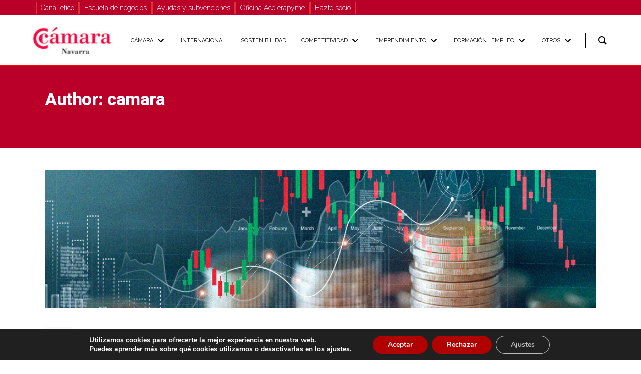

--- FILE ---
content_type: text/html; charset=UTF-8
request_url: https://camaranavarra.com/author/camara/page/42/
body_size: 33135
content:
<!DOCTYPE html>
<html dir="ltr" lang="es" prefix="og: https://ogp.me/ns#">
<head>
    	
        <meta charset="UTF-8"/>
        <link rel="profile" href="http://gmpg.org/xfn/11"/>
        <link rel="pingback" href="https://camaranavarra.com/xmlrpc.php"/>

                <meta name="viewport" content="width=device-width,initial-scale=1,user-scalable=no">
        
	<script type="application/javascript">var qodeCoreAjaxUrl = "https://camaranavarra.com/wp-admin/admin-ajax.php"</script><script type="application/javascript">var QodefAjaxUrl = "https://camaranavarra.com/wp-admin/admin-ajax.php"</script><style type="text/css" data-type="vc_custom-css">.vc_column_container>.vc_column-inner {
    box-sizing: border-box;
    padding-left: 0pximportant;
    padding-right: 15px;
    width: 100%;
}</style><style type="text/css" data-type="vc_shortcodes-custom-css">.vc_custom_1620817552434{padding-top: 20px !important;padding-right: 10px !important;padding-bottom: 10px !important;padding-left: 10px !important;}.vc_custom_1620817867362{padding-top: 20px !important;padding-right: 10px !important;padding-bottom: 10px !important;padding-left: 10px !important;background-color: rgba(255,255,255,0.76) !important;*background-color: rgb(255,255,255) !important;}</style><style type="text/css" data-type="vc_shortcodes-custom-css">.vc_custom_1750077772387{margin-right: 50px !important;margin-left: 50px !important;border-top-width: 1px !important;border-right-width: 1px !important;border-bottom-width: 1px !important;border-left-width: 1px !important;padding-bottom: 5px !important;border-left-color: #b00000 !important;border-left-style: solid !important;border-right-color: #b00000 !important;border-right-style: solid !important;border-top-color: #b00000 !important;border-top-style: solid !important;border-bottom-color: #b00000 !important;border-bottom-style: solid !important;border-radius: 10px !important;}</style><style type="text/css" data-type="vc_shortcodes-custom-css">.vc_custom_1620817552434{padding-top: 20px !important;padding-right: 10px !important;padding-bottom: 10px !important;padding-left: 10px !important;}.vc_custom_1731676074704{border-top-width: 1px !important;border-right-width: 1px !important;border-bottom-width: 1px !important;border-left-width: 1px !important;border-radius: 10px !important;}.vc_custom_1736781598389{border-top-width: 1px !important;border-right-width: 1px !important;border-bottom-width: 1px !important;border-left-width: 1px !important;border-left-color: #b00000 !important;border-left-style: solid !important;border-right-color: #b00000 !important;border-right-style: solid !important;border-top-color: #b00000 !important;border-top-style: solid !important;border-bottom-color: #b00000 !important;border-bottom-style: solid !important;border-radius: 10px !important;}</style><style type="text/css" data-type="vc_shortcodes-custom-css">.vc_custom_1760597993953{padding-top: 15px !important;padding-right: 15px !important;padding-bottom: 15px !important;padding-left: 15px !important;}</style><style type="text/css" data-type="vc_shortcodes-custom-css">.vc_custom_1620817552434{padding-top: 20px !important;padding-right: 10px !important;padding-bottom: 10px !important;padding-left: 10px !important;}.vc_custom_1659427747359{padding-top: 25px !important;}.vc_custom_1659600433387{padding-top: 25px !important;}</style>
		<!-- All in One SEO 4.4.7 - aioseo.com -->
		<meta name="description" content="- Page 42" />
		<meta name="robots" content="noindex, nofollow, max-image-preview:large" />
		<link rel="canonical" href="https://camaranavarra.com/author/camara/" />
		<link rel="prev" href="https://camaranavarra.com/author/camara/page/41/" />
		<link rel="next" href="https://camaranavarra.com/author/camara/page/43/" />
		<meta name="generator" content="All in One SEO (AIOSEO) 4.4.7" />
		<script type="application/ld+json" class="aioseo-schema">
			{"@context":"https:\/\/schema.org","@graph":[{"@type":"BreadcrumbList","@id":"https:\/\/camaranavarra.com\/author\/camara\/page\/42\/#breadcrumblist","itemListElement":[{"@type":"ListItem","@id":"https:\/\/camaranavarra.com\/#listItem","position":1,"item":{"@type":"WebPage","@id":"https:\/\/camaranavarra.com\/","name":"Hogar","description":"C\u00e1mara de Comercio de Navarra","url":"https:\/\/camaranavarra.com\/"},"nextItem":"https:\/\/camaranavarra.com\/author\/camara\/page\/42\/#listItem"},{"@type":"ListItem","@id":"https:\/\/camaranavarra.com\/author\/camara\/page\/42\/#listItem","position":2,"item":{"@type":"WebPage","@id":"https:\/\/camaranavarra.com\/author\/camara\/page\/42\/","name":"camara","description":"- Page 42","url":"https:\/\/camaranavarra.com\/author\/camara\/page\/42\/"},"previousItem":"https:\/\/camaranavarra.com\/#listItem"}]},{"@type":"CollectionPage","@id":"https:\/\/camaranavarra.com\/author\/camara\/page\/42\/#collectionpage","url":"https:\/\/camaranavarra.com\/author\/camara\/page\/42\/","name":"camara - Camara Navarra - Page 42","description":"- Page 42","inLanguage":"es-ES","isPartOf":{"@id":"https:\/\/camaranavarra.com\/#website"},"breadcrumb":{"@id":"https:\/\/camaranavarra.com\/author\/camara\/page\/42\/#breadcrumblist"}},{"@type":"Organization","@id":"https:\/\/camaranavarra.com\/#organization","name":"Camara Navarra","url":"https:\/\/camaranavarra.com\/"},{"@type":"Person","@id":"https:\/\/camaranavarra.com\/author\/camara\/#author","url":"https:\/\/camaranavarra.com\/author\/camara\/","name":"camara","image":{"@type":"ImageObject","@id":"https:\/\/camaranavarra.com\/author\/camara\/page\/42\/#authorImage","url":"https:\/\/secure.gravatar.com\/avatar\/d7754817d4673a5457e3fb3bd72c5faa?s=96&d=mm&r=g","width":96,"height":96,"caption":"camara"},"mainEntityOfPage":{"@id":"https:\/\/camaranavarra.com\/author\/camara\/page\/42\/#profilepage"}},{"@type":"WebSite","@id":"https:\/\/camaranavarra.com\/#website","url":"https:\/\/camaranavarra.com\/","name":"Camara Navarra","description":"C\u00e1mara de Comercio de Navarra","inLanguage":"es-ES","publisher":{"@id":"https:\/\/camaranavarra.com\/#organization"}}]}
		</script>
		<!-- All in One SEO -->


	<!-- This site is optimized with the Yoast SEO plugin v21.2 - https://yoast.com/wordpress/plugins/seo/ -->
	<title>camara - Camara Navarra - Page 42</title>
	<link rel="canonical" href="https://camaranavarra.com/author/camara/page/42/" />
	<link rel="prev" href="https://camaranavarra.com/author/camara/page/41/" />
	<link rel="next" href="https://camaranavarra.com/author/camara/page/43/" />
	<meta property="og:locale" content="es_ES" />
	<meta property="og:type" content="profile" />
	<meta property="og:title" content="camara, autor en Camara Navarra - Página 42 de 59" />
	<meta property="og:url" content="https://camaranavarra.com/author/camara/" />
	<meta property="og:site_name" content="Camara Navarra" />
	<meta property="og:image" content="https://secure.gravatar.com/avatar/d7754817d4673a5457e3fb3bd72c5faa?s=500&d=mm&r=g" />
	<meta name="twitter:card" content="summary_large_image" />
	<script type="application/ld+json" class="yoast-schema-graph">{"@context":"https://schema.org","@graph":[{"@type":"ProfilePage","@id":"https://camaranavarra.com/author/camara/","url":"https://camaranavarra.com/author/camara/page/42/","name":"camara, autor en Camara Navarra - Página 42 de 59","isPartOf":{"@id":"https://camaranavarra.com/#website"},"primaryImageOfPage":{"@id":"https://camaranavarra.com/author/camara/page/42/#primaryimage"},"image":{"@id":"https://camaranavarra.com/author/camara/page/42/#primaryimage"},"thumbnailUrl":"https://camaranavarra.com/wp-content/uploads/2021/08/ipc2.jpg","breadcrumb":{"@id":"https://camaranavarra.com/author/camara/page/42/#breadcrumb"},"inLanguage":"es","potentialAction":[{"@type":"ReadAction","target":["https://camaranavarra.com/author/camara/page/42/"]}]},{"@type":"ImageObject","inLanguage":"es","@id":"https://camaranavarra.com/author/camara/page/42/#primaryimage","url":"https://camaranavarra.com/wp-content/uploads/2021/08/ipc2.jpg","contentUrl":"https://camaranavarra.com/wp-content/uploads/2021/08/ipc2.jpg","width":1000,"height":250},{"@type":"BreadcrumbList","@id":"https://camaranavarra.com/author/camara/page/42/#breadcrumb","itemListElement":[{"@type":"ListItem","position":1,"name":"Portada","item":"https://camaranavarra.com/"},{"@type":"ListItem","position":2,"name":"Archivo de camara"}]},{"@type":"WebSite","@id":"https://camaranavarra.com/#website","url":"https://camaranavarra.com/","name":"Camara Navarra","description":"Cámara de Comercio de Navarra","potentialAction":[{"@type":"SearchAction","target":{"@type":"EntryPoint","urlTemplate":"https://camaranavarra.com/?s={search_term_string}"},"query-input":"required name=search_term_string"}],"inLanguage":"es"},{"@type":"Person","@id":"https://camaranavarra.com/#/schema/person/1f57c6b85c5deba93fda4dc1d9aeb434","name":"camara","image":{"@type":"ImageObject","inLanguage":"es","@id":"https://camaranavarra.com/#/schema/person/image/","url":"https://secure.gravatar.com/avatar/d7754817d4673a5457e3fb3bd72c5faa?s=96&d=mm&r=g","contentUrl":"https://secure.gravatar.com/avatar/d7754817d4673a5457e3fb3bd72c5faa?s=96&d=mm&r=g","caption":"camara"},"mainEntityOfPage":{"@id":"https://camaranavarra.com/author/camara/"}}]}</script>
	<!-- / Yoast SEO plugin. -->


<link rel='dns-prefetch' href='//maps.googleapis.com' />
<link rel='dns-prefetch' href='//meet.jit.si' />
<link rel='dns-prefetch' href='//www.google.com' />
<link rel='dns-prefetch' href='//fonts.googleapis.com' />
<link rel="alternate" type="application/rss+xml" title="Camara Navarra &raquo; Feed" href="https://camaranavarra.com/feed/" />
<link rel="alternate" type="application/rss+xml" title="Camara Navarra &raquo; Feed de los comentarios" href="https://camaranavarra.com/comments/feed/" />
<link rel="alternate" type="application/rss+xml" title="Camara Navarra &raquo; Feed de entradas de camara" href="https://camaranavarra.com/author/camara/feed/" />
<script type="text/javascript">
window._wpemojiSettings = {"baseUrl":"https:\/\/s.w.org\/images\/core\/emoji\/14.0.0\/72x72\/","ext":".png","svgUrl":"https:\/\/s.w.org\/images\/core\/emoji\/14.0.0\/svg\/","svgExt":".svg","source":{"concatemoji":"https:\/\/camaranavarra.com\/wp-includes\/js\/wp-emoji-release.min.js?ver=6.3.7"}};
/*! This file is auto-generated */
!function(i,n){var o,s,e;function c(e){try{var t={supportTests:e,timestamp:(new Date).valueOf()};sessionStorage.setItem(o,JSON.stringify(t))}catch(e){}}function p(e,t,n){e.clearRect(0,0,e.canvas.width,e.canvas.height),e.fillText(t,0,0);var t=new Uint32Array(e.getImageData(0,0,e.canvas.width,e.canvas.height).data),r=(e.clearRect(0,0,e.canvas.width,e.canvas.height),e.fillText(n,0,0),new Uint32Array(e.getImageData(0,0,e.canvas.width,e.canvas.height).data));return t.every(function(e,t){return e===r[t]})}function u(e,t,n){switch(t){case"flag":return n(e,"\ud83c\udff3\ufe0f\u200d\u26a7\ufe0f","\ud83c\udff3\ufe0f\u200b\u26a7\ufe0f")?!1:!n(e,"\ud83c\uddfa\ud83c\uddf3","\ud83c\uddfa\u200b\ud83c\uddf3")&&!n(e,"\ud83c\udff4\udb40\udc67\udb40\udc62\udb40\udc65\udb40\udc6e\udb40\udc67\udb40\udc7f","\ud83c\udff4\u200b\udb40\udc67\u200b\udb40\udc62\u200b\udb40\udc65\u200b\udb40\udc6e\u200b\udb40\udc67\u200b\udb40\udc7f");case"emoji":return!n(e,"\ud83e\udef1\ud83c\udffb\u200d\ud83e\udef2\ud83c\udfff","\ud83e\udef1\ud83c\udffb\u200b\ud83e\udef2\ud83c\udfff")}return!1}function f(e,t,n){var r="undefined"!=typeof WorkerGlobalScope&&self instanceof WorkerGlobalScope?new OffscreenCanvas(300,150):i.createElement("canvas"),a=r.getContext("2d",{willReadFrequently:!0}),o=(a.textBaseline="top",a.font="600 32px Arial",{});return e.forEach(function(e){o[e]=t(a,e,n)}),o}function t(e){var t=i.createElement("script");t.src=e,t.defer=!0,i.head.appendChild(t)}"undefined"!=typeof Promise&&(o="wpEmojiSettingsSupports",s=["flag","emoji"],n.supports={everything:!0,everythingExceptFlag:!0},e=new Promise(function(e){i.addEventListener("DOMContentLoaded",e,{once:!0})}),new Promise(function(t){var n=function(){try{var e=JSON.parse(sessionStorage.getItem(o));if("object"==typeof e&&"number"==typeof e.timestamp&&(new Date).valueOf()<e.timestamp+604800&&"object"==typeof e.supportTests)return e.supportTests}catch(e){}return null}();if(!n){if("undefined"!=typeof Worker&&"undefined"!=typeof OffscreenCanvas&&"undefined"!=typeof URL&&URL.createObjectURL&&"undefined"!=typeof Blob)try{var e="postMessage("+f.toString()+"("+[JSON.stringify(s),u.toString(),p.toString()].join(",")+"));",r=new Blob([e],{type:"text/javascript"}),a=new Worker(URL.createObjectURL(r),{name:"wpTestEmojiSupports"});return void(a.onmessage=function(e){c(n=e.data),a.terminate(),t(n)})}catch(e){}c(n=f(s,u,p))}t(n)}).then(function(e){for(var t in e)n.supports[t]=e[t],n.supports.everything=n.supports.everything&&n.supports[t],"flag"!==t&&(n.supports.everythingExceptFlag=n.supports.everythingExceptFlag&&n.supports[t]);n.supports.everythingExceptFlag=n.supports.everythingExceptFlag&&!n.supports.flag,n.DOMReady=!1,n.readyCallback=function(){n.DOMReady=!0}}).then(function(){return e}).then(function(){var e;n.supports.everything||(n.readyCallback(),(e=n.source||{}).concatemoji?t(e.concatemoji):e.wpemoji&&e.twemoji&&(t(e.twemoji),t(e.wpemoji)))}))}((window,document),window._wpemojiSettings);
</script>
<style type="text/css">
img.wp-smiley,
img.emoji {
	display: inline !important;
	border: none !important;
	box-shadow: none !important;
	height: 1em !important;
	width: 1em !important;
	margin: 0 0.07em !important;
	vertical-align: -0.1em !important;
	background: none !important;
	padding: 0 !important;
}
</style>
	<link rel='stylesheet' id='smls-frontend-style-css' href='https://camaranavarra.com/wp-content/plugins/smart-logo-showcase-lite/css/smls-frontend-style.css?ver=1.1.9' type='text/css' media='all' />
<link rel='stylesheet' id='smls-block-editor-css' href='https://camaranavarra.com/wp-content/plugins/smart-logo-showcase-lite/inc/smls-block/smls-block.css?ver=1.1.9' type='text/css' media='all' />
<link rel='stylesheet' id='wp-block-library-css' href='https://camaranavarra.com/wp-includes/css/dist/block-library/style.min.css?ver=6.3.7' type='text/css' media='all' />
<link rel='stylesheet' id='coblocks-frontend-css' href='https://camaranavarra.com/wp-content/plugins/coblocks/dist/style-coblocks-1.css?ver=3.1.4' type='text/css' media='all' />
<link rel='stylesheet' id='coblocks-extensions-css' href='https://camaranavarra.com/wp-content/plugins/coblocks/dist/style-coblocks-extensions.css?ver=3.1.4' type='text/css' media='all' />
<style id='classic-theme-styles-inline-css' type='text/css'>
/*! This file is auto-generated */
.wp-block-button__link{color:#fff;background-color:#32373c;border-radius:9999px;box-shadow:none;text-decoration:none;padding:calc(.667em + 2px) calc(1.333em + 2px);font-size:1.125em}.wp-block-file__button{background:#32373c;color:#fff;text-decoration:none}
</style>
<style id='global-styles-inline-css' type='text/css'>
body{--wp--preset--color--black: #000000;--wp--preset--color--cyan-bluish-gray: #abb8c3;--wp--preset--color--white: #ffffff;--wp--preset--color--pale-pink: #f78da7;--wp--preset--color--vivid-red: #cf2e2e;--wp--preset--color--luminous-vivid-orange: #ff6900;--wp--preset--color--luminous-vivid-amber: #fcb900;--wp--preset--color--light-green-cyan: #7bdcb5;--wp--preset--color--vivid-green-cyan: #00d084;--wp--preset--color--pale-cyan-blue: #8ed1fc;--wp--preset--color--vivid-cyan-blue: #0693e3;--wp--preset--color--vivid-purple: #9b51e0;--wp--preset--gradient--vivid-cyan-blue-to-vivid-purple: linear-gradient(135deg,rgba(6,147,227,1) 0%,rgb(155,81,224) 100%);--wp--preset--gradient--light-green-cyan-to-vivid-green-cyan: linear-gradient(135deg,rgb(122,220,180) 0%,rgb(0,208,130) 100%);--wp--preset--gradient--luminous-vivid-amber-to-luminous-vivid-orange: linear-gradient(135deg,rgba(252,185,0,1) 0%,rgba(255,105,0,1) 100%);--wp--preset--gradient--luminous-vivid-orange-to-vivid-red: linear-gradient(135deg,rgba(255,105,0,1) 0%,rgb(207,46,46) 100%);--wp--preset--gradient--very-light-gray-to-cyan-bluish-gray: linear-gradient(135deg,rgb(238,238,238) 0%,rgb(169,184,195) 100%);--wp--preset--gradient--cool-to-warm-spectrum: linear-gradient(135deg,rgb(74,234,220) 0%,rgb(151,120,209) 20%,rgb(207,42,186) 40%,rgb(238,44,130) 60%,rgb(251,105,98) 80%,rgb(254,248,76) 100%);--wp--preset--gradient--blush-light-purple: linear-gradient(135deg,rgb(255,206,236) 0%,rgb(152,150,240) 100%);--wp--preset--gradient--blush-bordeaux: linear-gradient(135deg,rgb(254,205,165) 0%,rgb(254,45,45) 50%,rgb(107,0,62) 100%);--wp--preset--gradient--luminous-dusk: linear-gradient(135deg,rgb(255,203,112) 0%,rgb(199,81,192) 50%,rgb(65,88,208) 100%);--wp--preset--gradient--pale-ocean: linear-gradient(135deg,rgb(255,245,203) 0%,rgb(182,227,212) 50%,rgb(51,167,181) 100%);--wp--preset--gradient--electric-grass: linear-gradient(135deg,rgb(202,248,128) 0%,rgb(113,206,126) 100%);--wp--preset--gradient--midnight: linear-gradient(135deg,rgb(2,3,129) 0%,rgb(40,116,252) 100%);--wp--preset--font-size--small: 13px;--wp--preset--font-size--medium: 20px;--wp--preset--font-size--large: 36px;--wp--preset--font-size--x-large: 42px;--wp--preset--spacing--20: 0.44rem;--wp--preset--spacing--30: 0.67rem;--wp--preset--spacing--40: 1rem;--wp--preset--spacing--50: 1.5rem;--wp--preset--spacing--60: 2.25rem;--wp--preset--spacing--70: 3.38rem;--wp--preset--spacing--80: 5.06rem;--wp--preset--shadow--natural: 6px 6px 9px rgba(0, 0, 0, 0.2);--wp--preset--shadow--deep: 12px 12px 50px rgba(0, 0, 0, 0.4);--wp--preset--shadow--sharp: 6px 6px 0px rgba(0, 0, 0, 0.2);--wp--preset--shadow--outlined: 6px 6px 0px -3px rgba(255, 255, 255, 1), 6px 6px rgba(0, 0, 0, 1);--wp--preset--shadow--crisp: 6px 6px 0px rgba(0, 0, 0, 1);}:where(.is-layout-flex){gap: 0.5em;}:where(.is-layout-grid){gap: 0.5em;}body .is-layout-flow > .alignleft{float: left;margin-inline-start: 0;margin-inline-end: 2em;}body .is-layout-flow > .alignright{float: right;margin-inline-start: 2em;margin-inline-end: 0;}body .is-layout-flow > .aligncenter{margin-left: auto !important;margin-right: auto !important;}body .is-layout-constrained > .alignleft{float: left;margin-inline-start: 0;margin-inline-end: 2em;}body .is-layout-constrained > .alignright{float: right;margin-inline-start: 2em;margin-inline-end: 0;}body .is-layout-constrained > .aligncenter{margin-left: auto !important;margin-right: auto !important;}body .is-layout-constrained > :where(:not(.alignleft):not(.alignright):not(.alignfull)){max-width: var(--wp--style--global--content-size);margin-left: auto !important;margin-right: auto !important;}body .is-layout-constrained > .alignwide{max-width: var(--wp--style--global--wide-size);}body .is-layout-flex{display: flex;}body .is-layout-flex{flex-wrap: wrap;align-items: center;}body .is-layout-flex > *{margin: 0;}body .is-layout-grid{display: grid;}body .is-layout-grid > *{margin: 0;}:where(.wp-block-columns.is-layout-flex){gap: 2em;}:where(.wp-block-columns.is-layout-grid){gap: 2em;}:where(.wp-block-post-template.is-layout-flex){gap: 1.25em;}:where(.wp-block-post-template.is-layout-grid){gap: 1.25em;}.has-black-color{color: var(--wp--preset--color--black) !important;}.has-cyan-bluish-gray-color{color: var(--wp--preset--color--cyan-bluish-gray) !important;}.has-white-color{color: var(--wp--preset--color--white) !important;}.has-pale-pink-color{color: var(--wp--preset--color--pale-pink) !important;}.has-vivid-red-color{color: var(--wp--preset--color--vivid-red) !important;}.has-luminous-vivid-orange-color{color: var(--wp--preset--color--luminous-vivid-orange) !important;}.has-luminous-vivid-amber-color{color: var(--wp--preset--color--luminous-vivid-amber) !important;}.has-light-green-cyan-color{color: var(--wp--preset--color--light-green-cyan) !important;}.has-vivid-green-cyan-color{color: var(--wp--preset--color--vivid-green-cyan) !important;}.has-pale-cyan-blue-color{color: var(--wp--preset--color--pale-cyan-blue) !important;}.has-vivid-cyan-blue-color{color: var(--wp--preset--color--vivid-cyan-blue) !important;}.has-vivid-purple-color{color: var(--wp--preset--color--vivid-purple) !important;}.has-black-background-color{background-color: var(--wp--preset--color--black) !important;}.has-cyan-bluish-gray-background-color{background-color: var(--wp--preset--color--cyan-bluish-gray) !important;}.has-white-background-color{background-color: var(--wp--preset--color--white) !important;}.has-pale-pink-background-color{background-color: var(--wp--preset--color--pale-pink) !important;}.has-vivid-red-background-color{background-color: var(--wp--preset--color--vivid-red) !important;}.has-luminous-vivid-orange-background-color{background-color: var(--wp--preset--color--luminous-vivid-orange) !important;}.has-luminous-vivid-amber-background-color{background-color: var(--wp--preset--color--luminous-vivid-amber) !important;}.has-light-green-cyan-background-color{background-color: var(--wp--preset--color--light-green-cyan) !important;}.has-vivid-green-cyan-background-color{background-color: var(--wp--preset--color--vivid-green-cyan) !important;}.has-pale-cyan-blue-background-color{background-color: var(--wp--preset--color--pale-cyan-blue) !important;}.has-vivid-cyan-blue-background-color{background-color: var(--wp--preset--color--vivid-cyan-blue) !important;}.has-vivid-purple-background-color{background-color: var(--wp--preset--color--vivid-purple) !important;}.has-black-border-color{border-color: var(--wp--preset--color--black) !important;}.has-cyan-bluish-gray-border-color{border-color: var(--wp--preset--color--cyan-bluish-gray) !important;}.has-white-border-color{border-color: var(--wp--preset--color--white) !important;}.has-pale-pink-border-color{border-color: var(--wp--preset--color--pale-pink) !important;}.has-vivid-red-border-color{border-color: var(--wp--preset--color--vivid-red) !important;}.has-luminous-vivid-orange-border-color{border-color: var(--wp--preset--color--luminous-vivid-orange) !important;}.has-luminous-vivid-amber-border-color{border-color: var(--wp--preset--color--luminous-vivid-amber) !important;}.has-light-green-cyan-border-color{border-color: var(--wp--preset--color--light-green-cyan) !important;}.has-vivid-green-cyan-border-color{border-color: var(--wp--preset--color--vivid-green-cyan) !important;}.has-pale-cyan-blue-border-color{border-color: var(--wp--preset--color--pale-cyan-blue) !important;}.has-vivid-cyan-blue-border-color{border-color: var(--wp--preset--color--vivid-cyan-blue) !important;}.has-vivid-purple-border-color{border-color: var(--wp--preset--color--vivid-purple) !important;}.has-vivid-cyan-blue-to-vivid-purple-gradient-background{background: var(--wp--preset--gradient--vivid-cyan-blue-to-vivid-purple) !important;}.has-light-green-cyan-to-vivid-green-cyan-gradient-background{background: var(--wp--preset--gradient--light-green-cyan-to-vivid-green-cyan) !important;}.has-luminous-vivid-amber-to-luminous-vivid-orange-gradient-background{background: var(--wp--preset--gradient--luminous-vivid-amber-to-luminous-vivid-orange) !important;}.has-luminous-vivid-orange-to-vivid-red-gradient-background{background: var(--wp--preset--gradient--luminous-vivid-orange-to-vivid-red) !important;}.has-very-light-gray-to-cyan-bluish-gray-gradient-background{background: var(--wp--preset--gradient--very-light-gray-to-cyan-bluish-gray) !important;}.has-cool-to-warm-spectrum-gradient-background{background: var(--wp--preset--gradient--cool-to-warm-spectrum) !important;}.has-blush-light-purple-gradient-background{background: var(--wp--preset--gradient--blush-light-purple) !important;}.has-blush-bordeaux-gradient-background{background: var(--wp--preset--gradient--blush-bordeaux) !important;}.has-luminous-dusk-gradient-background{background: var(--wp--preset--gradient--luminous-dusk) !important;}.has-pale-ocean-gradient-background{background: var(--wp--preset--gradient--pale-ocean) !important;}.has-electric-grass-gradient-background{background: var(--wp--preset--gradient--electric-grass) !important;}.has-midnight-gradient-background{background: var(--wp--preset--gradient--midnight) !important;}.has-small-font-size{font-size: var(--wp--preset--font-size--small) !important;}.has-medium-font-size{font-size: var(--wp--preset--font-size--medium) !important;}.has-large-font-size{font-size: var(--wp--preset--font-size--large) !important;}.has-x-large-font-size{font-size: var(--wp--preset--font-size--x-large) !important;}
.wp-block-navigation a:where(:not(.wp-element-button)){color: inherit;}
:where(.wp-block-post-template.is-layout-flex){gap: 1.25em;}:where(.wp-block-post-template.is-layout-grid){gap: 1.25em;}
:where(.wp-block-columns.is-layout-flex){gap: 2em;}:where(.wp-block-columns.is-layout-grid){gap: 2em;}
.wp-block-pullquote{font-size: 1.5em;line-height: 1.6;}
</style>
<link rel='stylesheet' id='groovy-menu-style-css' href='https://camaranavarra.com/wp-content/plugins/groovy-menu/assets/style/frontend.css?ver=2.4.12' type='text/css' media='all' />
<link rel='stylesheet' id='groovy-menu-style-fonts-groovy-28328-css' href='https://camaranavarra.com/wp-content/uploads/groovy/fonts/groovy-28328.css?ver=2.4.12' type='text/css' media='all' />
<link rel='stylesheet' id='groovy-menu-style-fonts-groovy-69018-css' href='https://camaranavarra.com/wp-content/uploads/groovy/fonts/groovy-69018.css?ver=2.4.12' type='text/css' media='all' />
<link rel='stylesheet' id='groovy-menu-style-fonts-groovy-socicon-css' href='https://camaranavarra.com/wp-content/uploads/groovy/fonts/groovy-socicon.css?ver=2.4.12' type='text/css' media='all' />
<link rel='stylesheet' id='groovy-menu-font-awesome-css' href='https://camaranavarra.com/wp-content/plugins/groovy-menu/assets/style/fontawesome.css?ver=2.4.12' type='text/css' media='all' crossorigin='anonymous' />
<link rel='preload' as='font' crossorigin='anonymous' id='groovy-menu-font-awesome-file-css' href='https://camaranavarra.com/wp-content/plugins/groovy-menu/assets/fonts/fontawesome-webfont.woff2?v=4.7.0' type='font/woff2' media='all' />
<link rel='stylesheet' id='groovy-menu-font-internal-css' href='https://camaranavarra.com/wp-content/plugins/groovy-menu/assets/style/font-internal.css?ver=2.4.12' type='text/css' media='all' crossorigin='anonymous' />
<link rel='preload' as='font' crossorigin='anonymous' id='groovy-menu-font-internal-file-css' href='https://camaranavarra.com/wp-content/plugins/groovy-menu/assets/fonts/crane-font.woff?hhxb42' type='font/woff' media='all' />
<link rel='stylesheet' id='jelly-post-display-font-css-css' href='https://camaranavarra.com/wp-content/plugins/jellywp-post-vc-builder/assets/css/font-awesome.min.css?ver=6.3.7' type='text/css' media='all' />
<link rel='stylesheet' id='jelly-post-display-owl-car-css-css' href='https://camaranavarra.com/wp-content/plugins/jellywp-post-vc-builder/assets/css/owl.carousel.css?ver=6.3.7' type='text/css' media='all' />
<link rel='stylesheet' id='jelly-post-display-css-css' href='https://camaranavarra.com/wp-content/plugins/jellywp-post-vc-builder/assets/css/front.css?ver=6.3.7' type='text/css' media='all' />
<link rel='stylesheet' id='collapscore-css-css' href='https://camaranavarra.com/wp-content/plugins/jquery-collapse-o-matic/css/core_style.css?ver=1.0' type='text/css' media='all' />
<link rel='stylesheet' id='collapseomatic-css-css' href='https://camaranavarra.com/wp-content/plugins/jquery-collapse-o-matic/css/light_style.css?ver=1.6' type='text/css' media='all' />
<link rel='stylesheet' id='rs-plugin-settings-css' href='https://camaranavarra.com/wp-content/plugins/revslider/public/assets/css/rs6.css?ver=6.1.7' type='text/css' media='all' />
<style id='rs-plugin-settings-inline-css' type='text/css'>
#rs-demo-id {}
</style>
<link rel='stylesheet' id='smls-fontawesome-style-css' href='https://camaranavarra.com/wp-content/plugins/smart-logo-showcase-lite/css/font-awesome.min.css?ver=1.1.9' type='text/css' media='all' />
<link rel='stylesheet' id='smls-google-fonts-sans-css' href='https://fonts.googleapis.com/css?family=Open+Sans%3A400%2C300%2C600%2C700%2C800&#038;ver=6.3.7' type='text/css' media='all' />
<link rel='stylesheet' id='smls-google-fonts-roboto-css' href='https://fonts.googleapis.com/css?family=Roboto%3A400%2C300italic%2C400italic%2C500%2C500italic%2C700%2C700italic%2C900italic%2C900&#038;ver=6.3.7' type='text/css' media='all' />
<link rel='stylesheet' id='smls-google-fonts-lato-css' href='https://fonts.googleapis.com/css?family=Lato%3A400%2C300italic%2C400italic%2C700%2C700italic%2C900italic%2C900&#038;ver=6.3.7' type='text/css' media='all' />
<link rel='stylesheet' id='smls-google-fonts-montserrat-css' href='https://fonts.googleapis.com/css?family=Montserrat%3A400%2C700&#038;ver=6.3.7' type='text/css' media='all' />
<link rel='stylesheet' id='smls-google-fonts-merriweather-css' href='https://fonts.googleapis.com/css?family=Merriweather+Sans%3A300%2C400%2C700%2C800+Sans%3A300%2C400%2C700&#038;ver=6.3.7' type='text/css' media='all' />
<link rel='stylesheet' id='smls-google-fonts-droid-css' href='https://fonts.googleapis.com/css?family=Droid+Sans%3A400%2C700&#038;ver=6.3.7' type='text/css' media='all' />
<link rel='stylesheet' id='smls-google-fonts-oxygen-css' href='https://fonts.googleapis.com/css?family=Oxygen%3A300%2C400%2C700&#038;ver=6.3.7' type='text/css' media='all' />
<link rel='stylesheet' id='smls-google-fonts-raleway-css' href='https://fonts.googleapis.com/css?family=Raleway%3A100%2C200%2C300%2C400%2C500%2C600%2C700%2C800%2C900&#038;ver=6.3.7' type='text/css' media='all' />
<link rel='stylesheet' id='smls-owl-style-css' href='https://camaranavarra.com/wp-content/plugins/smart-logo-showcase-lite/css/owl.carousel.css?ver=1.1.9' type='text/css' media='all' />
<link rel='stylesheet' id='smls-tooltip-style-css' href='https://camaranavarra.com/wp-content/plugins/smart-logo-showcase-lite/css/tooltipster.bundle.css?ver=1.1.9' type='text/css' media='all' />
<link rel='stylesheet' id='smls-responsive-style-css' href='https://camaranavarra.com/wp-content/plugins/smart-logo-showcase-lite/css/smls-responsive.css?ver=1.1.9' type='text/css' media='all' />
<link rel='stylesheet' id='smls-popup-style-css' href='https://camaranavarra.com/wp-content/plugins/smart-logo-showcase-lite/css/popup-contact.css?ver=1.1.9' type='text/css' media='all' />
<link rel='stylesheet' id='ub-extension-style-css-css' href='https://camaranavarra.com/wp-content/plugins/ultimate-blocks/src/extensions/style.css?ver=6.3.7' type='text/css' media='all' />
<link rel='stylesheet' id='wp-components-css' href='https://camaranavarra.com/wp-includes/css/dist/components/style.min.css?ver=6.3.7' type='text/css' media='all' />
<link rel='stylesheet' id='godaddy-styles-css' href='https://camaranavarra.com/wp-content/plugins/coblocks/includes/Dependencies/GoDaddy/Styles/build/latest.css?ver=2.0.2' type='text/css' media='all' />
<link rel='stylesheet' id='ayro-qodef-default-style-css' href='https://camaranavarra.com/wp-content/themes/ayro/style.css?ver=6.3.7' type='text/css' media='all' />
<link rel='stylesheet' id='ayro-qodef-child-style-css' href='https://camaranavarra.com/wp-content/themes/ayro-child/style.css?ver=6.3.7' type='text/css' media='all' />
<link rel='stylesheet' id='ayro-qodef-modules-plugins-css' href='https://camaranavarra.com/wp-content/themes/ayro/assets/css/plugins.min.css?ver=6.3.7' type='text/css' media='all' />
<link rel='stylesheet' id='ayro-qodef-modules-css' href='https://camaranavarra.com/wp-content/themes/ayro/assets/css/modules.min.css?ver=6.3.7' type='text/css' media='all' />
<link rel='stylesheet' id='qodef-font_awesome-css' href='https://camaranavarra.com/wp-content/themes/ayro/assets/css/font-awesome/css/font-awesome.min.css?ver=6.3.7' type='text/css' media='all' />
<link rel='stylesheet' id='qodef-font_elegant-css' href='https://camaranavarra.com/wp-content/themes/ayro/assets/css/elegant-icons/style.min.css?ver=6.3.7' type='text/css' media='all' />
<link rel='stylesheet' id='qodef-ion_icons-css' href='https://camaranavarra.com/wp-content/themes/ayro/assets/css/ion-icons/css/ionicons.min.css?ver=6.3.7' type='text/css' media='all' />
<link rel='stylesheet' id='qodef-linea_icons-css' href='https://camaranavarra.com/wp-content/themes/ayro/assets/css/linea-icons/style.css?ver=6.3.7' type='text/css' media='all' />
<link rel='stylesheet' id='qodef-simple_line_icons-css' href='https://camaranavarra.com/wp-content/themes/ayro/assets/css/simple-line-icons/simple-line-icons.css?ver=6.3.7' type='text/css' media='all' />
<link rel='stylesheet' id='qodef-dripicons-css' href='https://camaranavarra.com/wp-content/themes/ayro/assets/css/dripicons/dripicons.css?ver=6.3.7' type='text/css' media='all' />
<link rel='stylesheet' id='ayro-qodef-blog-css' href='https://camaranavarra.com/wp-content/themes/ayro/assets/css/blog.min.css?ver=6.3.7' type='text/css' media='all' />
<link rel='stylesheet' id='mediaelement-css' href='https://camaranavarra.com/wp-includes/js/mediaelement/mediaelementplayer-legacy.min.css?ver=4.2.17' type='text/css' media='all' />
<link rel='stylesheet' id='wp-mediaelement-css' href='https://camaranavarra.com/wp-includes/js/mediaelement/wp-mediaelement.min.css?ver=6.3.7' type='text/css' media='all' />
<link rel='stylesheet' id='ayro-qodef-modules-responsive-css' href='https://camaranavarra.com/wp-content/themes/ayro/assets/css/modules-responsive.css?ver=6.3.7' type='text/css' media='all' />
<link rel='stylesheet' id='ayro-qodef-blog-responsive-css' href='https://camaranavarra.com/wp-content/themes/ayro/assets/css/blog-responsive.min.css?ver=6.3.7' type='text/css' media='all' />
<link rel='stylesheet' id='ayro-qodef-style-dynamic-responsive-css' href='https://camaranavarra.com/wp-content/themes/ayro/assets/css/style_dynamic_responsive.css?ver=1756806791' type='text/css' media='all' />
<link rel='stylesheet' id='ayro-qodef-style-dynamic-css' href='https://camaranavarra.com/wp-content/themes/ayro/assets/css/style_dynamic.css?ver=1756806791' type='text/css' media='all' />
<link rel='stylesheet' id='js_composer_front-css' href='https://camaranavarra.com/wp-content/plugins/js_composer/assets/css/js_composer.min.css?ver=6.1' type='text/css' media='all' />
<link rel='stylesheet' id='ayro-qodef-google-fonts-css' href='https://fonts.googleapis.com/css?family=Catamaran%3A100%2C200%2C300%2C400%2C500%2C600%2C700%2C800%2C900%7CRoboto%3A100%2C200%2C300%2C400%2C500%2C600%2C700%2C800%2C900&#038;subset=latin-ext&#038;ver=1.0.0' type='text/css' media='all' />
<link rel='stylesheet' id='evcal_google_fonts-css' href='https://fonts.googleapis.com/css?family=Noto+Sans%3A400%2C400italic%2C700%7CMontserrat%3A700%2C800%2C900&#038;subset=latin%2Clatin-ext&#038;ver=4.5.1' type='text/css' media='all' />
<link rel='stylesheet' id='evcal_cal_default-css' href='//camaranavarra.com/wp-content/plugins/eventON/assets/css/eventon_styles.css?ver=4.5.1' type='text/css' media='all' />
<link rel='stylesheet' id='evo_font_icons-css' href='//camaranavarra.com/wp-content/plugins/eventON/assets/fonts/all.css?ver=4.5.1' type='text/css' media='all' />
<link rel='stylesheet' id='eventon_dynamic_styles-css' href='//camaranavarra.com/wp-content/plugins/eventON/assets/css/eventon_dynamic_styles.css?ver=4.5.1' type='text/css' media='all' />
<link rel='stylesheet' id='groovy-menu-preset-style-11-css' href='https://camaranavarra.com/wp-content/uploads/groovy/preset_11.css?ver=74dda534c9ca5839ae975ed844843c62' type='text/css' media='all' />
<link rel='stylesheet' id='ult-background-style-css' href='https://camaranavarra.com/wp-content/plugins/Ultimate_VC_Addons/assets/min-css/background-style.min.css?ver=3.19.0' type='text/css' media='all' />
<link rel='stylesheet' id='bsf-Defaults-css' href='https://camaranavarra.com/wp-content/uploads/smile_fonts/Defaults/Defaults.css?ver=6.3.7' type='text/css' media='all' />
<link rel='stylesheet' id='moove_gdpr_frontend-css' href='https://camaranavarra.com/wp-content/plugins/gdpr-cookie-compliance/dist/styles/gdpr-main.css?ver=4.12.8' type='text/css' media='all' />
<style id='moove_gdpr_frontend-inline-css' type='text/css'>
#moove_gdpr_cookie_modal,#moove_gdpr_cookie_info_bar,.gdpr_cookie_settings_shortcode_content{font-family:Nunito,sans-serif}#moove_gdpr_save_popup_settings_button{background-color:#373737;color:#fff}#moove_gdpr_save_popup_settings_button:hover{background-color:#000}#moove_gdpr_cookie_info_bar .moove-gdpr-info-bar-container .moove-gdpr-info-bar-content a.mgbutton,#moove_gdpr_cookie_info_bar .moove-gdpr-info-bar-container .moove-gdpr-info-bar-content button.mgbutton{background-color:#b00000}#moove_gdpr_cookie_modal .moove-gdpr-modal-content .moove-gdpr-modal-footer-content .moove-gdpr-button-holder a.mgbutton,#moove_gdpr_cookie_modal .moove-gdpr-modal-content .moove-gdpr-modal-footer-content .moove-gdpr-button-holder button.mgbutton,.gdpr_cookie_settings_shortcode_content .gdpr-shr-button.button-green{background-color:#b00000;border-color:#b00000}#moove_gdpr_cookie_modal .moove-gdpr-modal-content .moove-gdpr-modal-footer-content .moove-gdpr-button-holder a.mgbutton:hover,#moove_gdpr_cookie_modal .moove-gdpr-modal-content .moove-gdpr-modal-footer-content .moove-gdpr-button-holder button.mgbutton:hover,.gdpr_cookie_settings_shortcode_content .gdpr-shr-button.button-green:hover{background-color:#fff;color:#b00000}#moove_gdpr_cookie_modal .moove-gdpr-modal-content .moove-gdpr-modal-close i,#moove_gdpr_cookie_modal .moove-gdpr-modal-content .moove-gdpr-modal-close span.gdpr-icon{background-color:#b00000;border:1px solid #b00000}#moove_gdpr_cookie_info_bar span.change-settings-button.focus-g,#moove_gdpr_cookie_info_bar span.change-settings-button:focus,#moove_gdpr_cookie_info_bar button.change-settings-button.focus-g,#moove_gdpr_cookie_info_bar button.change-settings-button:focus{-webkit-box-shadow:0 0 1px 3px #b00000;-moz-box-shadow:0 0 1px 3px #b00000;box-shadow:0 0 1px 3px #b00000}#moove_gdpr_cookie_modal .moove-gdpr-modal-content .moove-gdpr-modal-close i:hover,#moove_gdpr_cookie_modal .moove-gdpr-modal-content .moove-gdpr-modal-close span.gdpr-icon:hover,#moove_gdpr_cookie_info_bar span[data-href]>u.change-settings-button{color:#b00000}#moove_gdpr_cookie_modal .moove-gdpr-modal-content .moove-gdpr-modal-left-content #moove-gdpr-menu li.menu-item-selected a span.gdpr-icon,#moove_gdpr_cookie_modal .moove-gdpr-modal-content .moove-gdpr-modal-left-content #moove-gdpr-menu li.menu-item-selected button span.gdpr-icon{color:inherit}#moove_gdpr_cookie_modal .moove-gdpr-modal-content .moove-gdpr-modal-left-content #moove-gdpr-menu li a span.gdpr-icon,#moove_gdpr_cookie_modal .moove-gdpr-modal-content .moove-gdpr-modal-left-content #moove-gdpr-menu li button span.gdpr-icon{color:inherit}#moove_gdpr_cookie_modal .gdpr-acc-link{line-height:0;font-size:0;color:transparent;position:absolute}#moove_gdpr_cookie_modal .moove-gdpr-modal-content .moove-gdpr-modal-close:hover i,#moove_gdpr_cookie_modal .moove-gdpr-modal-content .moove-gdpr-modal-left-content #moove-gdpr-menu li a,#moove_gdpr_cookie_modal .moove-gdpr-modal-content .moove-gdpr-modal-left-content #moove-gdpr-menu li button,#moove_gdpr_cookie_modal .moove-gdpr-modal-content .moove-gdpr-modal-left-content #moove-gdpr-menu li button i,#moove_gdpr_cookie_modal .moove-gdpr-modal-content .moove-gdpr-modal-left-content #moove-gdpr-menu li a i,#moove_gdpr_cookie_modal .moove-gdpr-modal-content .moove-gdpr-tab-main .moove-gdpr-tab-main-content a:hover,#moove_gdpr_cookie_info_bar.moove-gdpr-dark-scheme .moove-gdpr-info-bar-container .moove-gdpr-info-bar-content a.mgbutton:hover,#moove_gdpr_cookie_info_bar.moove-gdpr-dark-scheme .moove-gdpr-info-bar-container .moove-gdpr-info-bar-content button.mgbutton:hover,#moove_gdpr_cookie_info_bar.moove-gdpr-dark-scheme .moove-gdpr-info-bar-container .moove-gdpr-info-bar-content a:hover,#moove_gdpr_cookie_info_bar.moove-gdpr-dark-scheme .moove-gdpr-info-bar-container .moove-gdpr-info-bar-content button:hover,#moove_gdpr_cookie_info_bar.moove-gdpr-dark-scheme .moove-gdpr-info-bar-container .moove-gdpr-info-bar-content span.change-settings-button:hover,#moove_gdpr_cookie_info_bar.moove-gdpr-dark-scheme .moove-gdpr-info-bar-container .moove-gdpr-info-bar-content button.change-settings-button:hover,#moove_gdpr_cookie_info_bar.moove-gdpr-dark-scheme .moove-gdpr-info-bar-container .moove-gdpr-info-bar-content u.change-settings-button:hover,#moove_gdpr_cookie_info_bar span[data-href]>u.change-settings-button,#moove_gdpr_cookie_info_bar.moove-gdpr-dark-scheme .moove-gdpr-info-bar-container .moove-gdpr-info-bar-content a.mgbutton.focus-g,#moove_gdpr_cookie_info_bar.moove-gdpr-dark-scheme .moove-gdpr-info-bar-container .moove-gdpr-info-bar-content button.mgbutton.focus-g,#moove_gdpr_cookie_info_bar.moove-gdpr-dark-scheme .moove-gdpr-info-bar-container .moove-gdpr-info-bar-content a.focus-g,#moove_gdpr_cookie_info_bar.moove-gdpr-dark-scheme .moove-gdpr-info-bar-container .moove-gdpr-info-bar-content button.focus-g,#moove_gdpr_cookie_info_bar.moove-gdpr-dark-scheme .moove-gdpr-info-bar-container .moove-gdpr-info-bar-content a.mgbutton:focus,#moove_gdpr_cookie_info_bar.moove-gdpr-dark-scheme .moove-gdpr-info-bar-container .moove-gdpr-info-bar-content button.mgbutton:focus,#moove_gdpr_cookie_info_bar.moove-gdpr-dark-scheme .moove-gdpr-info-bar-container .moove-gdpr-info-bar-content a:focus,#moove_gdpr_cookie_info_bar.moove-gdpr-dark-scheme .moove-gdpr-info-bar-container .moove-gdpr-info-bar-content button:focus,#moove_gdpr_cookie_info_bar.moove-gdpr-dark-scheme .moove-gdpr-info-bar-container .moove-gdpr-info-bar-content span.change-settings-button.focus-g,span.change-settings-button:focus,button.change-settings-button.focus-g,button.change-settings-button:focus,#moove_gdpr_cookie_info_bar.moove-gdpr-dark-scheme .moove-gdpr-info-bar-container .moove-gdpr-info-bar-content u.change-settings-button.focus-g,#moove_gdpr_cookie_info_bar.moove-gdpr-dark-scheme .moove-gdpr-info-bar-container .moove-gdpr-info-bar-content u.change-settings-button:focus{color:#b00000}#moove_gdpr_cookie_modal.gdpr_lightbox-hide{display:none}
</style>
<link rel='stylesheet' id='ultimate-style-css' href='https://camaranavarra.com/wp-content/plugins/Ultimate_VC_Addons/assets/min-css/style.min.css?ver=3.19.0' type='text/css' media='all' />
<link rel='stylesheet' id='ult-btn-css' href='https://camaranavarra.com/wp-content/plugins/Ultimate_VC_Addons/assets/min-css/advanced-buttons.min.css?ver=3.19.0' type='text/css' media='all' />
<script type='text/javascript' src='https://camaranavarra.com/wp-includes/js/jquery/jquery.min.js?ver=3.7.0' id='jquery-core-js'></script>
<script type='text/javascript' src='https://camaranavarra.com/wp-includes/js/jquery/jquery-migrate.min.js?ver=3.4.1' id='jquery-migrate-js'></script>
<script type='text/javascript' src='https://camaranavarra.com/wp-content/plugins/revslider/public/assets/js/revolution.tools.min.js?ver=6.0' id='tp-tools-js'></script>
<script type='text/javascript' src='https://camaranavarra.com/wp-content/plugins/revslider/public/assets/js/rs6.min.js?ver=6.1.7' id='revmin-js'></script>
<script type='text/javascript' src='https://camaranavarra.com/wp-content/plugins/smart-logo-showcase-lite/js/owl.carousel.js?ver=1.1.9' id='smls-owl-script-js'></script>
<script type='text/javascript' src='https://camaranavarra.com/wp-content/plugins/smart-logo-showcase-lite/js/tooltipster.bundle.js?ver=1.1.9' id='smls-tooltip-script-js'></script>
<script type='text/javascript' src='https://camaranavarra.com/wp-content/plugins/smart-logo-showcase-lite/js/smls-frontend-script.js?ver=1.1.9' id='smls-frontend-script-js'></script>
<script id="evo-inlinescripts-header-js-after" type="text/javascript">
jQuery(document).ready(function($){});
</script>
<script type='text/javascript' src='https://camaranavarra.com/wp-content/plugins/Ultimate_VC_Addons/assets/min-js/ultimate_bg.min.js?ver=6.3.7' id='ultimate-row-bg-js'></script>
<script type='text/javascript' src='https://camaranavarra.com/wp-content/plugins/Ultimate_VC_Addons/assets/min-js/jquery-appear.min.js?ver=3.19.0' id='ultimate-appear-js'></script>
<script type='text/javascript' src='https://camaranavarra.com/wp-content/plugins/Ultimate_VC_Addons/assets/min-js/custom.min.js?ver=3.19.0' id='ultimate-custom-js'></script>
<script type='text/javascript' src='https://camaranavarra.com/wp-content/plugins/Ultimate_VC_Addons/assets/min-js/ultimate-params.min.js?ver=3.19.0' id='ultimate-vc-params-js'></script>
<link rel="https://api.w.org/" href="https://camaranavarra.com/wp-json/" /><link rel="alternate" type="application/json" href="https://camaranavarra.com/wp-json/wp/v2/users/2" /><link rel="EditURI" type="application/rsd+xml" title="RSD" href="https://camaranavarra.com/xmlrpc.php?rsd" />
<meta name="generator" content="WordPress 6.3.7" />

<link rel="stylesheet" id="gm-google-fonts-01555941b71f9a846b2017154fb2a688" href="https://fonts.googleapis.com/css?family=Raleway:400" type="text/css" media="all">

	<style></style>

	

<!-- EventON Version -->
<meta name="generator" content="EventON 4.5.1" />

<style type="text/css">.recentcomments a{display:inline !important;padding:0 !important;margin:0 !important;}</style><meta name="generator" content="Powered by WPBakery Page Builder - drag and drop page builder for WordPress."/>
<meta name="generator" content="Powered by Slider Revolution 6.1.7 - responsive, Mobile-Friendly Slider Plugin for WordPress with comfortable drag and drop interface." />
<link rel="icon" href="https://camaranavarra.com/wp-content/uploads/2021/07/cropped-Favicon-Camara-32x32.png" sizes="32x32" />
<link rel="icon" href="https://camaranavarra.com/wp-content/uploads/2021/07/cropped-Favicon-Camara-192x192.png" sizes="192x192" />
<link rel="apple-touch-icon" href="https://camaranavarra.com/wp-content/uploads/2021/07/cropped-Favicon-Camara-180x180.png" />
<meta name="msapplication-TileImage" content="https://camaranavarra.com/wp-content/uploads/2021/07/cropped-Favicon-Camara-270x270.png" />
<script type="text/javascript">function setREVStartSize(e){			
			try {								
				var pw = document.getElementById(e.c).parentNode.offsetWidth,
					newh;
				pw = pw===0 || isNaN(pw) ? window.innerWidth : pw;
				e.tabw = e.tabw===undefined ? 0 : parseInt(e.tabw);
				e.thumbw = e.thumbw===undefined ? 0 : parseInt(e.thumbw);
				e.tabh = e.tabh===undefined ? 0 : parseInt(e.tabh);
				e.thumbh = e.thumbh===undefined ? 0 : parseInt(e.thumbh);
				e.tabhide = e.tabhide===undefined ? 0 : parseInt(e.tabhide);
				e.thumbhide = e.thumbhide===undefined ? 0 : parseInt(e.thumbhide);
				e.mh = e.mh===undefined || e.mh=="" || e.mh==="auto" ? 0 : parseInt(e.mh,0);		
				if(e.layout==="fullscreen" || e.l==="fullscreen") 						
					newh = Math.max(e.mh,window.innerHeight);				
				else{					
					e.gw = Array.isArray(e.gw) ? e.gw : [e.gw];
					for (var i in e.rl) if (e.gw[i]===undefined || e.gw[i]===0) e.gw[i] = e.gw[i-1];					
					e.gh = e.el===undefined || e.el==="" || (Array.isArray(e.el) && e.el.length==0)? e.gh : e.el;
					e.gh = Array.isArray(e.gh) ? e.gh : [e.gh];
					for (var i in e.rl) if (e.gh[i]===undefined || e.gh[i]===0) e.gh[i] = e.gh[i-1];
										
					var nl = new Array(e.rl.length),
						ix = 0,						
						sl;					
					e.tabw = e.tabhide>=pw ? 0 : e.tabw;
					e.thumbw = e.thumbhide>=pw ? 0 : e.thumbw;
					e.tabh = e.tabhide>=pw ? 0 : e.tabh;
					e.thumbh = e.thumbhide>=pw ? 0 : e.thumbh;					
					for (var i in e.rl) nl[i] = e.rl[i]<window.innerWidth ? 0 : e.rl[i];
					sl = nl[0];									
					for (var i in nl) if (sl>nl[i] && nl[i]>0) { sl = nl[i]; ix=i;}															
					var m = pw>(e.gw[ix]+e.tabw+e.thumbw) ? 1 : (pw-(e.tabw+e.thumbw)) / (e.gw[ix]);					

					newh =  (e.type==="carousel" && e.justify==="true" ? e.gh[ix] : (e.gh[ix] * m)) + (e.tabh + e.thumbh);
				}			
				
				if(window.rs_init_css===undefined) window.rs_init_css = document.head.appendChild(document.createElement("style"));					
				document.getElementById(e.c).height = newh;
				window.rs_init_css.innerHTML += "#"+e.c+"_wrapper { height: "+newh+"px }";				
			} catch(e){
				console.log("Failure at Presize of Slider:" + e)
			}					   
		  };</script>
		<style type="text/css" id="wp-custom-css">
			.imagen-navegacion{margin-left:-15px!important}

.jelly_post_display_main_wrapper .jelly_image_post_thumb .jelly_link_image {
    background: #000;
    height: 120px;
    overflow: hidden;
}

.gm-inner{border-bottom: 2px solid #FF0000!important;}

.qodef-post-image img{width:100%!important}

.jelly_post_author{display:none}

.ajde_evcal_calendar {
    color: #fff;
}

.ajde_evcal_calendar #evcal_head.calendar_header #evcal_cur {
    color: #fff;
}

.qodef-footer-bottom-holder-inner{padding:20px 0px}

.qodef-footer-top-holder {
   background-image: url("/wp-content/uploads/2021/06/socios-footer.jpg");
}

.qodef-footer-top-holder a {
    text-decoration: none;
    color: #fff;
	font-weight:bold!important;
}

.qodef-title-subtitle-holder-inner h1
{font-size:60px!important}

.gm-main-menu-wrapper .gm-menu-item__txt-wrapper {
    transition: all .15s;
    font-size: 11px;
}

.qodef-content p{font-size:20px!important}
.qodef-content li{font-size:20px!important}

.qodef-footer-inner{margin-top:50px}
.qodef-title{margin-bottom:50px}

.qodef-title {
    margin-bottom: 0px!important;
}

.qodef-title .qodef-title-holder h1 span {
    display: inline-block;
    font-size: 35px;
}

.gm-navbar .gm-toolbar-bg{background-color:#ba0029!important}

.gm-toolbar-nav-container a{background-color:#ba0029!important}

.single-post .qodef-title .qodef-title-holder h1 span {
    font-size: 0px
}
.single-post .qodef-title .qodef-title-holder h1 span:after {
	font-size: 35px!important;
    content: "ACTUALIDAD";
	
}

.ginput_container input{ 
  background-color: #f5f5f5;   /* Color de fondo */
  border: 2px solid #eee;      /* borde para el formulario */
  padding:20px 10px 10px 10px;
  -webkit-border-radius: 20px;  /* bordes redondeados */
  -moz-border-radius: 4px; 
  border-radius: 4px; 
}
.gform_wrapper .gform_footer input.button,
.gform_wrapper .gform_footer input[type=submit] {
color:#ffffff;
padding-top:4px;
padding-bottom:4px;
padding-left:10px;
padding-right:10px;
border: 1px solid rgba(114,114,114,0.4);
border-radius: 1px;
-moz-border-radius: 3px;
-webkit-border-radius: 3px;
box-shadow: 0 1px 0px rgba(114,114,114,0.3);
-moz-box-shadow: 0 1px 0px rgba(114,114,114,0.3);
-webkit-box-shadow: 0 1px 0px rgba(114,114,114,0.3);
background-color: #b00000;
} 
.gform_wrapper .gform_footer input[type=submit]:hover {
border: 1px solid rgba(114,114,114,0.6);
background-color: #444444;
}

.table_rrss{
background-color:#525252!important;
border:none;
}

.columnas_txt{
   column-count:4;
   column-gap:20px;
   column-rule:1px dotted gray;
	list-style: none;
}

.qodef-list-ordered {
    color: #525252;
    font-size: 15px;
    font-family: 'Roboto', sans-serif;
}

.qodef-list-unordered {
    color: #525252;
    font-size: 15px;
    font-family: 'Roboto', sans-serif;
}

/* Estilo general del título del acordeón */
.accordion-item-title {
  display: block;
  font-size: 20px;
  font-weight: bold;
  color: #525252;
  background-color: #ffffff; /* Cambia este color a tu preferencia */
  padding: 12px 16px;
  border: none;
  text-align: left;
  transition: background-color 0.3s ease, color 0.3s ease;
  border-radius: 5px;
  margin-bottom: 5px;
}

/* Estilo general del botón o título */
.spoiler-title {
  display: block;
  font-size: 16px;
  font-weight: lighter;
  color: #000000;
  background-color: #eeeeee; /* Color del botón */
  padding: 10px 15px;
  border: none;
  text-align: left;
  cursor: pointer;
  transition: background-color 0.3s ease, color 0.3s ease;
  border-radius: 5px;
  margin-bottom: 5px;
}

/* Efecto hover del botón */
		</style>
		<noscript><style> .wpb_animate_when_almost_visible { opacity: 1; }</style></noscript>	<meta name="google-site-verification" content="JsfEn-lp-3SQrVNA0PIUR1wgszKsVld6zaqgpNN01aM" />
</head>

<body class="archive paged author author-camara author-2 paged-42 author-paged-42 groovy_menu_2-4-12 qode-core-1.3.1 ayro child-child-ver-1.0.1 ayro-ver-2.4  qodef-mimic-ajax qodef-blog-installed qodef-header-standard qodef-sticky-header-on-scroll-up qodef-default-mobile-header qodef-sticky-up-mobile-header qodef-dropdown-default wpb-js-composer js-comp-ver-6.1 vc_responsive">
<style>.gm-toolbar-nav-container {
    font-size: 14px;
    background: #DD3333;
}

.gm-navbar .gm-toolbar {
    font-size: 14px;
    background: #DD3333;
    padding: 3px;
}

.gm-navbar .gm-toolbar-bg {background: #DD3333}

.navegacion-megamenu a:hover{text-decoration:underline!important;font-weight:500!important}</style>
	<header class="gm-navbar gm-preset-id-11 gm-navbar--align-left gm-navbar--style-1 gm-top-links-align-right gm-navbar--toolbar-true gm-dropdown-hover-style-default gm-dropdown-appearance-default gm-dropdown-with-scrollbar"
	        id="gm-692014e75eb80" data-version="2.4.12">
		<div class="gm-wrapper">
				<div class="gm-toolbar" id="gm-toolbar">
					<div class="gm-toolbar-bg"></div><div class="gm-container"><div class="gm-toolbar-left"><div class="gm-toolbar-nav-container"><ul id="menu-superior" class="gm-toolbar-nav"><li id="menu-item-60940" class="menu-item menu-item-type-custom menu-item-object-custom menu-item-60940"><a href="https://camaranavarra.integrityline.com/?lang=es">Canal ético</a></li>
<li id="menu-item-86" class="menu-item menu-item-type-custom menu-item-object-custom menu-item-86"><a href="http://formacion.camaranavarra.com">Escuela de negocios</a></li>
<li id="menu-item-87" class="menu-item menu-item-type-custom menu-item-object-custom menu-item-87"><a href="https://ayudasnavarra.com/">Ayudas y subvenciones</a></li>
<li id="menu-item-88" class="menu-item menu-item-type-custom menu-item-object-custom menu-item-88"><a href="https://acelerapymenavarra.com/">Oficina Acelerapyme</a></li>
<li id="menu-item-56455" class="menu-item menu-item-type-post_type menu-item-object-page menu-item-56455"><a href="https://camaranavarra.com/que-es-la-camara/socios/">Hazte socio</a></li>
</ul></div><div class="gm-toolbar-contacts"></div></div><div class="gm-toolbar-right"><ul class="gm-toolbar-socials-list"></ul></div></div></div><div class="gm-inner">
				<div class="gm-inner-bg"></div>
				<div class="gm-container"><div class="gm-logo"><a href="https://camaranavarra.com/" ><img src="https://camaranavarra.com/wp-content/uploads/2021/05/logo-4-e1684920117332.jpg" width="150" height="80" class="gm-logo__img gm-logo__img-default" alt="" /><img src="https://camaranavarra.com/wp-content/uploads/2021/05/logo-4-e1684920117332.jpg" width="150" height="80" class="gm-logo__img gm-logo__img-sticky" alt="" /><img src="https://camaranavarra.com/wp-content/uploads/2021/05/logo-4-e1684920117332.jpg" width="150" height="80" class="gm-logo__img gm-logo__img-mobile" alt="" /></a></div><span class="gm-menu-btn">
						<span class="gm-menu-btn__inner">	<i class="fa fa-bars"></i>
					</span>
					</span><div class="gm-main-menu-wrapper"><nav id="gm-main-menu"><ul id="menu-principal" class="gm-navbar-nav"><li id="menu-item-12" class="menu-item menu-item-type-custom menu-item-object-custom menu-item-has-children gm-menu-item gm-menu-item--lvl-0 gm-dropdown mega-gm-dropdown"><a href="#" class="gm-anchor gm-dropdown-toggle"><span class="gm-menu-item__txt-wrapper"><span class="gm-menu-item__txt">CÁMARA</span></span><span class="gm-caret"><i class="fa fa-fw fa-angle-down"></i></span></a>
<div class="gm-dropdown-menu-wrapper"><ul class="gm-dropdown-menu gm-dropdown-menu--lvl-1" >
<li><div class="gm-mega-menu-wrapper"><div class="gm-grid-container"><div class="gm-grid-row"><div class="gm-mega-menu__item mobile-grid-100 grid-100"><div class="vc_row wpb_row vc_row-fluid qodef-section navegacion-megamenu qodef-content-aligment-left" style=""><div class="clearfix qodef-full-section-inner"><div class="wpb_column vc_column_container vc_col-sm-4"><div class="vc_column-inner"><div class="wpb_wrapper">
	<div  class="wpb_single_image wpb_content_element vc_align_left   imagen-navegacion">
		
		<figure class="wpb_wrapper vc_figure">
			<div class="vc_single_image-wrapper   vc_box_border_grey"><img width="600" height="497" src="https://camaranavarra.com/wp-content/uploads/2021/05/foto-camara.jpg" class="vc_single_image-img attachment-full" alt="" decoding="async" loading="lazy" srcset="https://camaranavarra.com/wp-content/uploads/2021/05/foto-camara.jpg 600w, https://camaranavarra.com/wp-content/uploads/2021/05/foto-camara-300x249.jpg 300w" sizes="(max-width: 600px) 100vw, 600px" /></div>
		</figure>
	</div>
</div></div></div><div class="wpb_column vc_column_container vc_col-sm-4"><div class="vc_column-inner vc_custom_1620817552434"><div class="wpb_wrapper">
	<div class="wpb_text_column wpb_content_element " >
		<div class="wpb_wrapper">
			<h3><span style="color: #333333;">CONOCE CÁMARA NAVARRA</span></h3>
<p><a href="/que-es-la-camara/la-institucion/"><span style="color: #333333;">LA INSTITUCIÓN</span></a></p>
<p><a href="/que-es-la-camara/socios/"><span style="color: #333333;">SOCIOS</span></a></p>
<p><a href="/que-es-la-camara/transparencia/"><span style="color: #333333;">TRANSPARENCIA</span></a></p>
<p><a href="https://camaranavarra.integrityline.com/?lang=es">CANAL ÉTICO</a></p>
<p><a href="/que-es-la-camara/responsabilidad-social-corporativa/"><span style="color: #333333;">RESPONSABILIDAD SOCIAL CORPORATIVA</span></a></p>
<p><a href="/que-es-la-camara/premios-camara/"><span style="color: #333333;">PREMIOS CÁMARA</span></a></p>
<p><a href="/que-es-la-camara/premio-pyme-navarra/">PREMIOS PYME 2025</a></p>
<p><a href="https://camaranavarra.com/premio-sustainable-company/">PREMIOS SUSTAINABLE COMPANY</a></p>
<p><a href="/que-es-la-camara/contrataciones/"><span style="color: #333333;">CONTRATACIONES</span></a></p>
<p><a href="/que-es-la-camara/igualdad/">IGUALDAD</a></p>
<p><a href="/que-es-la-camara/memoria-de-actividades/">MEMORIA DE ACTIVIDADES</a></p>
<p><a href="/que-es-la-camara/proceso-electoral-2021-2022/">PROCESO ELECTORAL 2021/2022</a></p>
<p><a href="/que-es-la-camara/120-aniversario/"><span style="color: #333333;">120 ANIVERSARIO</span></a></p>
<p><a href="https://camaranavarra.com/que-es-la-camara/125-aniversario/">125 ANIVERSARIO</a></p>

		</div>
	</div>
</div></div></div><div class="wpb_column vc_column_container vc_col-sm-4 vc_col-has-fill"><div class="vc_column-inner vc_custom_1620817867362"><div class="wpb_wrapper">
	<div class="wpb_text_column wpb_content_element " >
		<div class="wpb_wrapper">
			<h3><span style="color: #333333;">CONTACTA CON NOSOTROS</span></h3>

		</div>
	</div>
<div class="vc_empty_space"   style="height: 12px"><span class="vc_empty_space_inner"></span></div>
	<div class="wpb_text_column wpb_content_element " >
		<div class="wpb_wrapper">
			<h3>Pamplona</h3>
<p><span style="color: #000000;">General Chinchilla, 4 Pamplona (Navarra)</span><br />
<span style="color: #000000;">Teléfono: 948 077 070</span><br />
<a href="mailto:informacion@camaranavarra.com">informacion@camaranavarra.com</a></p>

		</div>
	</div>
<div class="vc_empty_space"   style="height: 12px"><span class="vc_empty_space_inner"></span></div>
	<div class="wpb_text_column wpb_content_element " >
		<div class="wpb_wrapper">
			<h3><strong>Tudela</strong></h3>
<p><span style="color: #000000;">Plaza Yehuda Ha-Levy, s/n Tudela (Navarra)</span><br />
<span style="color: #000000;">Teléfono: 948 411 859</span><br />
<a href="mailto:%20tudela@camaranavarra.com">tudela@camaranavarra.com</a></p>

		</div>
	</div>
</div></div></div></div></div><!-- Row Backgrounds --><div class="upb_bg_img" data-ultimate-bg="url(https://camaranavarra.com/wp-content/uploads/2021/05/fondo-camara.jpg)" data-image-id="id^51|url^https://nueva.camaranavarra.app/wp-content/uploads/2021/05/fondo-camara.jpg|caption^null|alt^null|title^fondo-camara|description^null" data-ultimate-bg-style="vcpb-default" data-bg-img-repeat="no-repeat" data-bg-img-size="cover" data-bg-img-position="" data-parallx_sense="30" data-bg-override="0" data-bg_img_attach="scroll" data-upb-overlay-color="" data-upb-bg-animation="" data-fadeout="" data-bg-animation="left-animation" data-bg-animation-type="h" data-animation-repeat="repeat" data-fadeout-percentage="30" data-parallax-content="" data-parallax-content-sense="30" data-row-effect-mobile-disable="true" data-img-parallax-mobile-disable="true" data-rtl="false"  data-custom-vc-row=""  data-vc="6.1"  data-is_old_vc=""  data-theme-support=""   data-overlay="false" data-overlay-color="" data-overlay-pattern="" data-overlay-pattern-opacity="" data-overlay-pattern-size=""    ></div>
</div></div></div></div></li></ul></div>
</li>
<li id="menu-item-18" class="menu-item menu-item-type-custom menu-item-object-custom gm-menu-item gm-menu-item--lvl-0 mega-gm-dropdown"><a href="https://camaranavarra.com/portal-de-internacionalizacion/" class="gm-anchor"><span class="gm-menu-item__txt-wrapper"><span class="gm-menu-item__txt">INTERNACIONAL</span></span></a></li>
<li id="menu-item-61916" class="menu-item menu-item-type-custom menu-item-object-custom gm-menu-item gm-menu-item--lvl-0"><a href="https://sostenibilidad.camaranavarra.com/" class="gm-anchor"><span class="gm-menu-item__txt-wrapper"><span class="gm-menu-item__txt">SOSTENIBILIDAD</span></span></a></li>
<li id="menu-item-19" class="menu-item menu-item-type-custom menu-item-object-custom menu-item-has-children gm-menu-item gm-menu-item--lvl-0 gm-dropdown mega-gm-dropdown"><a href="#" class="gm-anchor gm-dropdown-toggle"><span class="gm-menu-item__txt-wrapper"><span class="gm-menu-item__txt">COMPETITIVIDAD</span></span><span class="gm-caret"><i class="fa fa-fw fa-angle-down"></i></span></a>
<div class="gm-dropdown-menu-wrapper"><ul class="gm-dropdown-menu gm-dropdown-menu--lvl-1" >
<li><div class="gm-mega-menu-wrapper"><div class="gm-grid-container"><div class="gm-grid-row"><div class="gm-mega-menu__item mobile-grid-100 grid-100"><div class="vc_row wpb_row vc_row-fluid qodef-section qodef-content-aligment-left" style=""><div class="clearfix qodef-full-section-inner"><div class="wpb_column vc_column_container vc_col-sm-4"><div class="vc_column-inner"><div class="wpb_wrapper">
	<div  class="wpb_single_image wpb_content_element vc_align_left">
		
		<figure class="wpb_wrapper vc_figure">
			<div class="vc_single_image-wrapper   vc_box_border_grey"><img width="800" height="800" src="https://camaranavarra.com/wp-content/uploads/2021/06/competitividad.png" class="vc_single_image-img attachment-full" alt="" decoding="async" loading="lazy" srcset="https://camaranavarra.com/wp-content/uploads/2021/06/competitividad.png 800w, https://camaranavarra.com/wp-content/uploads/2021/06/competitividad-300x300.png 300w, https://camaranavarra.com/wp-content/uploads/2021/06/competitividad-150x150.png 150w, https://camaranavarra.com/wp-content/uploads/2021/06/competitividad-768x768.png 768w, https://camaranavarra.com/wp-content/uploads/2021/06/competitividad-550x550.png 550w" sizes="(max-width: 800px) 100vw, 800px" /></div>
		</figure>
	</div>
</div></div></div><div class="wpb_column vc_column_container vc_col-sm-8"><div class="vc_column-inner"><div class="wpb_wrapper"><div data-qodef-parallax-speed="1" class="vc_row wpb_row vc_inner vc_row-fluid qodef-section qodef-content-aligment-left" style=""><div class="qodef-full-section-inner"><div class="wpb_column vc_column_container vc_col-sm-6"><div class="vc_column-inner"><div class="wpb_wrapper"><div class="vc_empty_space"   style="height: 32px"><span class="vc_empty_space_inner"></span></div>
	<div class="wpb_text_column wpb_content_element " >
		<div class="wpb_wrapper">
			<h3><span style="color: #000000;"><strong>COMPETITIVIDAD</strong></span></h3>
<p><a style="color: #b00000;" href="https://camaranavarra.com/servicios-de-digitalizacion/">SERVICIOS DE DIGITALIZACIÓN</a><br />
<a style="color: #000000;" href="/otros-servicios/listados-empresas/">LISTADO DE EMPRESAS</a></p>
<p><a href="https://camaranavarra.com/help-digital-digitalizacion-a-medida/">HELP DIGITAL</a></p>
<p><a href="https://camaranavarra.com/polo-de-innovacion-digital-de-navarra-iris-edih/">POLO DE INNOVACIÓN DIGITAL, IRIS EDIH</a></p>
<p><a href="https://camaranavarra.com/certificaciones-camara-2/">CERTIFICACIONES</a></p>
<p><a href="https://camaranavarra.com/planes-de-descarbonizacion/">PLANES DE DESCARBONIZACIÓN</a></p>
<p><a href="https://camaranavarra.com/acelerastartups-navarra/">ACELERA STARTUPS</a></p>
<p><a href="https://camaranavarra.com/ecodigital-industrial-transformation/">EDIT</a></p>

		</div>
	</div>
<div class="vc_empty_space"   style="height: 32px"><span class="vc_empty_space_inner"></span></div>
	<div class="wpb_text_column wpb_content_element  vc_custom_1750077772387" >
		<div class="wpb_wrapper">
			<p style="text-align: center;"><strong><span style="color: #b00000;"><a style="color: #b00000;" href="https://camaranavarra.com/impulsa-empresa/">IMPULSA EMPRESA</a></span></strong></p>

		</div>
	</div>
</div></div></div><div class="wpb_column vc_column_container vc_col-sm-6"><div class="vc_column-inner"><div class="wpb_wrapper"><div class="vc_empty_space"   style="height: 32px"><span class="vc_empty_space_inner"></span></div>
	<div class="wpb_text_column wpb_content_element " >
		<div class="wpb_wrapper">
			<h3>COMERCIO</h3>
<p><a href="https://camaranavarra.com/asesoria-digital-comercios-pamplona/">AYUDA A LA DIGITALIZACIÓN DEL COMERCIO</a></p>
<p><a href="https://camaranavarra.com/mejora-comercio-minorista/">SERVICIO MEJORA COMERCIO MINORISTA </a></p>
<p><a href="https://camaranavarra.com/programa-de-dinamizacion-comercial/">DINAMIZACIÓN COMERCIAL</a></p>

		</div>
	</div>
<div class="vc_empty_space"   style="height: 32px"><span class="vc_empty_space_inner"></span></div></div></div></div></div></div></div></div></div></div></div>
</div></div></div></div></li></ul></div>
</li>
<li id="menu-item-20" class="menu-item menu-item-type-custom menu-item-object-custom menu-item-has-children gm-menu-item gm-menu-item--lvl-0 gm-dropdown mega-gm-dropdown"><a href="#" class="gm-anchor gm-dropdown-toggle"><span class="gm-menu-item__txt-wrapper"><span class="gm-menu-item__txt">EMPRENDIMIENTO</span></span><span class="gm-caret"><i class="fa fa-fw fa-angle-down"></i></span></a>
<div class="gm-dropdown-menu-wrapper"><ul class="gm-dropdown-menu gm-dropdown-menu--lvl-1" >
<li><div class="gm-mega-menu-wrapper"><div class="gm-grid-container"><div class="gm-grid-row"><div class="gm-mega-menu__item mobile-grid-100 grid-100"><div class="vc_row wpb_row vc_row-fluid qodef-section navegacion-megamenu qodef-content-aligment-left" style=""><div class="clearfix qodef-full-section-inner"><div class="wpb_column vc_column_container vc_col-sm-3"><div class="vc_column-inner"><div class="wpb_wrapper">
	<div  class="wpb_single_image wpb_content_element vc_align_left   imagen-navegacion">
		
		<figure class="wpb_wrapper vc_figure">
			<a href="https://camaranavarra.app/inscripcion/?s=club-exportadores" target="_self" class="vc_single_image-wrapper   vc_box_border_grey"><img width="600" height="550" src="https://camaranavarra.com/wp-content/uploads/2021/05/EMPRENDIMIENTOO.jpg" class="vc_single_image-img attachment-full" alt="" decoding="async" loading="lazy" srcset="https://camaranavarra.com/wp-content/uploads/2021/05/EMPRENDIMIENTOO.jpg 600w, https://camaranavarra.com/wp-content/uploads/2021/05/EMPRENDIMIENTOO-300x275.jpg 300w" sizes="(max-width: 600px) 100vw, 600px" /></a>
		</figure>
	</div>
</div></div></div><div class="wpb_column vc_column_container vc_col-sm-9"><div class="vc_column-inner vc_custom_1620817552434"><div class="wpb_wrapper"><div data-qodef-parallax-speed="1" class="vc_row wpb_row vc_inner vc_row-fluid qodef-section qodef-content-aligment-left" style=""><div class="qodef-full-section-inner"><div class="wpb_column vc_column_container vc_col-sm-4"><div class="vc_column-inner"><div class="wpb_wrapper">
	<div class="wpb_text_column wpb_content_element " >
		<div class="wpb_wrapper">
			<h3><span style="color: #000000;">CREACIÓN DE EMPRESAS<br />
</span></h3>
<p><span style="color: #000000;"><a style="color: #000000;" href="https://camaranavarra.com/creacion-empresas/servicio-gratuito-emprendedores/">INFORMACIÓN Y ASESORAMIENTO</a></span></p>
<p><span style="color: #000000;"><a style="color: #000000;" href="/creacion-empresas/planes-viabilidad/">PLANES DE VIABILIDAD</a></span></p>
<p><span style="color: #000000;"><a style="color: #000000;" href="/creacion-empresas/compraventa-negocios/">TRASPASO DE NEGOCIOS</a></span></p>
<p><span style="color: #000000;"><a href="https://camaranavarra.com/creacion-empresas/formacion-para-emprendedores/">FORMACIÓN</a></span></p>
<p><span style="color: #000000;"><a style="color: #000000;" href="/creacion-empresas/erasmus-para-emprendedores/">ERASMUS PARA EMPRENDEDORES</a></span></p>

		</div>
	</div>
</div></div></div><div class="wpb_column vc_column_container vc_col-sm-4 vc_col-has-fill"><div class="vc_column-inner vc_custom_1731676074704"><div class="wpb_wrapper">
	<div class="wpb_text_column wpb_content_element  vc_custom_1736781598389" >
		<div class="wpb_wrapper">
			<p style="text-align: center;"><a href="https://camaranavarra.com/creacion-empresas/emprendedores-camara/"><span style="color: #b00000;">EMPRENDEDORES CÁMARA:<br />
HISTORIAS REALES</span></a></p>

		</div>
	</div>
</div></div></div><div class="wpb_column vc_column_container vc_col-sm-4"><div class="vc_column-inner"><div class="wpb_wrapper"></div></div></div></div></div></div></div></div></div></div><!-- Row Backgrounds -->
</div></div></div></div></li></ul></div>
</li>
<li id="menu-item-61277" class="menu-item menu-item-type-custom menu-item-object-custom menu-item-has-children gm-menu-item gm-menu-item--lvl-0 gm-dropdown mega-gm-dropdown"><a href="#" class="gm-anchor gm-dropdown-toggle"><span class="gm-menu-item__txt-wrapper"><span class="gm-menu-item__txt">Formación | Empleo</span></span><span class="gm-caret"><i class="fa fa-fw fa-angle-down"></i></span></a>
<div class="gm-dropdown-menu-wrapper"><ul class="gm-dropdown-menu gm-dropdown-menu--lvl-1" >
<li><div class="gm-mega-menu-wrapper"><div class="gm-grid-container"><div class="gm-grid-row"><div class="gm-mega-menu__item mobile-grid-100 grid-100"><div class="vc_row wpb_row vc_row-fluid qodef-section qodef-content-aligment-left" style=""><div class="clearfix qodef-full-section-inner"><div class="wpb_column vc_column_container vc_col-sm-4"><div class="vc_column-inner"><div class="wpb_wrapper">
	<div  class="wpb_single_image wpb_content_element vc_align_left">
		
		<figure class="wpb_wrapper vc_figure">
			<div class="vc_single_image-wrapper   vc_box_border_grey"><img width="800" height="800" src="https://camaranavarra.com/wp-content/uploads/2021/06/empleo.png" class="vc_single_image-img attachment-full" alt="" decoding="async" loading="lazy" srcset="https://camaranavarra.com/wp-content/uploads/2021/06/empleo.png 800w, https://camaranavarra.com/wp-content/uploads/2021/06/empleo-300x300.png 300w, https://camaranavarra.com/wp-content/uploads/2021/06/empleo-150x150.png 150w, https://camaranavarra.com/wp-content/uploads/2021/06/empleo-768x768.png 768w, https://camaranavarra.com/wp-content/uploads/2021/06/empleo-550x550.png 550w" sizes="(max-width: 800px) 100vw, 800px" /></div>
		</figure>
	</div>
</div></div></div><div class="wpb_column vc_column_container vc_col-sm-8"><div class="vc_column-inner"><div class="wpb_wrapper"><div data-qodef-parallax-speed="1" class="vc_row wpb_row vc_inner vc_row-fluid qodef-section qodef-content-aligment-left" style=""><div class="qodef-full-section-inner"><div class="wpb_column vc_column_container vc_col-sm-6"><div class="vc_column-inner"><div class="wpb_wrapper"><div class="vc_empty_space"   style="height: 32px"><span class="vc_empty_space_inner"></span></div>
	<div class="wpb_text_column wpb_content_element " >
		<div class="wpb_wrapper">
			<h3>FORMACIÓN</h3>
<p><a href="https://formacion.camaranavarra.com/">ESCUELA DE NEGOCIOS</a></p>
<p><a href="https://camaranavarra.com/fp-dual/">FORMACIÓN PROFESIONAL DUAL</a></p>
<p><a href="https://camaranavarra.com/acreditaciones/">ACREDITACIÓN DE LA EXPERIENCIA PROFESIONAL</a></p>
<p><a href="https://camaranavarra.com/talento-joven/">TALENTO JOVEN</a></p>
<p><a href="https://camaranavarra.com/seleccion-de-profesionales/">SELECCIÓN DE PROFESIONALES</a></p>
<p><span style="color: #000000;"><a style="color: #000000;" href="/ofertas-de-empleo/">BOLSA DE EMPLEO</a></span></p>
<p><a href="https://camaranavarra.com/alquiler-de-aulas-y-salas/">ALQUILER DE AULAS</a></p>

		</div>
	</div>
<div class="vc_empty_space"   style="height: 32px"><span class="vc_empty_space_inner"></span></div></div></div></div><div class="wpb_column vc_column_container vc_col-sm-6"><div class="vc_column-inner"><div class="wpb_wrapper"><div class="vc_empty_space"   style="height: 32px"><span class="vc_empty_space_inner"></span></div>
	<div  class="wpb_single_image wpb_content_element vc_align_left  vc_custom_1760597993953">
		
		<figure class="wpb_wrapper vc_figure">
			<a href="https://camaranavarra.com/encuentro-empleo-agroalimentario-lodosa/" target="_self" class="vc_single_image-wrapper   vc_box_border_grey"><img width="600" height="154" src="https://camaranavarra.com/wp-content/uploads/2022/07/agroempleo_titulo.png" class="vc_single_image-img attachment-full" alt="" decoding="async" loading="lazy" srcset="https://camaranavarra.com/wp-content/uploads/2022/07/agroempleo_titulo.png 600w, https://camaranavarra.com/wp-content/uploads/2022/07/agroempleo_titulo-300x77.png 300w" sizes="(max-width: 600px) 100vw, 600px" /></a>
		</figure>
	</div>
<div class="vc_empty_space"   style="height: 32px"><span class="vc_empty_space_inner"></span></div><div class=" ubtn-ctn-center "><a class="ubtn-link ult-adjust-bottom-margin ubtn-center ubtn-normal " href="https://camaranavarra.com/masters-postgrados/" ><button type="button" id="ubtn-2508"  class="ubtn ult-adjust-bottom-margin ult-responsive ubtn-normal ubtn-no-hover-bg  none  ubtn-center   tooltip-692014e768b83"  data-hover="#b000000" data-border-color="#b00000" data-bg="#ffffff" data-hover-bg="#ffffff" data-border-hover="#b00000" data-shadow-hover="" data-shadow-click="none" data-shadow="" data-shd-shadow=""  data-ultimate-target='#ubtn-2508'  data-responsive-json-new='{"font-size":"desktop:16px;","line-height":""}'  style="font-weight:bold;border-radius:10px;border-width:1px;border-color:#b00000;border-style:solid;background: #ffffff;color: #b00000;"><span class="ubtn-hover" style="background-color:#ffffff"></span><span class="ubtn-data ubtn-text " >MÁSTERES Y POSTGRADOS</span></button></a></div><div class="vc_empty_space"   style="height: 32px"><span class="vc_empty_space_inner"></span></div>
	<div class="wpb_text_column wpb_content_element " >
		<div class="wpb_wrapper">
			<p style="text-align: center;"><a href="https://camaranavarra.com/oxford-test-of-english/">OXFORD TEST OF ENGLISH</a><a href="https://camaranavarra.com/oxford-test-of-english/"><img decoding="async" loading="lazy" class="aligncenter wp-image-60401" src="https://camaranavarra.com/wp-content/uploads/2023/04/oxfordTest.jpg" alt="" width="75" height="128" /></a></p>

		</div>
	</div>
</div></div></div></div></div></div></div></div></div></div>
</div></div></div></div></li></ul></div>
</li>
<li id="menu-item-92" class="menu-item menu-item-type-custom menu-item-object-custom menu-item-has-children gm-menu-item gm-menu-item--lvl-0 gm-dropdown mega-gm-dropdown"><a href="#" class="gm-anchor gm-dropdown-toggle"><span class="gm-menu-item__txt-wrapper"><span class="gm-menu-item__txt">OTROS</span></span><span class="gm-caret"><i class="fa fa-fw fa-angle-down"></i></span></a>
<div class="gm-dropdown-menu-wrapper"><ul class="gm-dropdown-menu gm-dropdown-menu--lvl-1" >
<li><div class="gm-mega-menu-wrapper"><div class="gm-grid-container"><div class="gm-grid-row"><div class="gm-mega-menu__item mobile-grid-100 grid-100"><div class="vc_row wpb_row vc_row-fluid qodef-section qodef-content-aligment-left" style=""><div class="clearfix qodef-full-section-inner"><div class="wpb_column vc_column_container vc_col-sm-4"><div class="vc_column-inner"><div class="wpb_wrapper">
	<div  class="wpb_single_image wpb_content_element vc_align_left   imagen-navegacion">
		
		<figure class="wpb_wrapper vc_figure">
			<div class="vc_single_image-wrapper   vc_box_border_grey"><img width="600" height="497" src="https://camaranavarra.com/wp-content/uploads/2021/05/imagen-demo.jpg" class="vc_single_image-img attachment-full" alt="" decoding="async" loading="lazy" srcset="https://camaranavarra.com/wp-content/uploads/2021/05/imagen-demo.jpg 600w, https://camaranavarra.com/wp-content/uploads/2021/05/imagen-demo-300x249.jpg 300w" sizes="(max-width: 600px) 100vw, 600px" /></div>
		</figure>
	</div>
</div></div></div><div class="wpb_column vc_column_container vc_col-sm-4"><div class="vc_column-inner vc_custom_1620817552434"><div class="wpb_wrapper">
	<div class="wpb_text_column wpb_content_element " >
		<div class="wpb_wrapper">
			<p><span style="color: #000000;"><a style="color: #000000;" href="/analisis-economico/">ANÁLISIS ECONÓMICO</a></span></p>
<p><span style="color: #000000;"><a style="color: #000000;" href="https://camaranavarra.com/listados-empresas/">LISTADOS DE EMPRESAS</a></span></p>

		</div>
	</div>
<div class="vc_empty_space"   style="height: 12px"><span class="vc_empty_space_inner"></span></div>
	<div class="wpb_text_column wpb_content_element " >
		<div class="wpb_wrapper">
			
		</div>
	</div>

	<div class="wpb_text_column wpb_content_element " >
		<div class="wpb_wrapper">
			<h3>ARBITRAJE Y MEDIACIÓN</h3>
<p><span style="color: #000000;"><a style="color: #000000;" href="/corte-mediacion-navarra/">CORTE DE MEDIACIÓN</a></span></p>
<p><span style="color: #000000;"><a style="color: #000000;" href="/corte-arbitraje/">CORTE DE ARBITRAJE</a></span></p>

		</div>
	</div>
</div></div></div><div class="wpb_column vc_column_container vc_col-sm-4"><div class="vc_column-inner"><div class="wpb_wrapper"><div class="vc_empty_space"   style="height: 12px"><span class="vc_empty_space_inner"></span></div>
	<div class="wpb_text_column wpb_content_element  vc_custom_1659427747359" >
		<div class="wpb_wrapper">
			<h3><span style="color: #000000;"><a style="color: #000000;" href="https://camaranavarra.com/alquiler-de-aulas-y-salas/"><span style="color: #b00000;">ALQUILER DE AULAS</span></a></span></h3>

		</div>
	</div>
<div class="vc_empty_space"   style="height: 12px"><span class="vc_empty_space_inner"></span></div>
	<div class="wpb_text_column wpb_content_element  vc_custom_1659600433387" >
		<div class="wpb_wrapper">
			<h3><a style="color: #000000;" href="https://camaranavarra.com/servicios-a-ayuntamientos-y-entidades-locales/">AYUNTAMIENTOS<br />
Y ENTIDADES LOCALES</a></h3>

		</div>
	</div>
</div></div></div></div></div><!-- Row Backgrounds -->
</div></div></div></div></li></ul></div>
</li>
</ul></nav><div class="gm-actions"><span class="gm-nav-inline-divider"></span><div class="gm-search fullscreen">
										<i class="gmi gmi-zoom-search"></i>
										<span class="gm-search__txt">Buscar</span><div class="gm-search__fullscreen-container gm-hidden">
										<span class="gm-search__close"><svg height="32" width="32" xmlns="http://www.w3.org/2000/svg" viewBox="0 0 32 32">
    <path fill-rule="evenodd" d="M 16 32 C 7.16 32 0 24.84 0 16 C 0 7.16 7.16 0 16 0 C 24.84 0 32 7.16 32 16 C 32 24.84 24.84 32 16 32 Z M 16 2 C 8.27 2 2 8.27 2 16 C 2 23.73 8.27 30 16 30 C 23.73 30 30 23.73 30 16 C 30 8.27 23.73 2 16 2 Z M 17.35 16 C 17.35 16 20.71 19.37 20.71 19.37 C 21.09 19.74 21.09 20.34 20.71 20.71 C 20.34 21.09 19.74 21.09 19.37 20.71 C 19.37 20.71 16 17.35 16 17.35 C 16 17.35 12.63 20.71 12.63 20.71 C 12.26 21.09 11.66 21.09 11.29 20.71 C 10.91 20.34 10.91 19.74 11.29 19.37 C 11.29 19.37 14.65 16 14.65 16 C 14.65 16 11.29 12.63 11.29 12.63 C 10.91 12.26 10.91 11.66 11.29 11.29 C 11.66 10.91 12.26 10.91 12.63 11.29 C 12.63 11.29 16 14.65 16 14.65 C 16 14.65 19.37 11.29 19.37 11.29 C 19.74 10.91 20.34 10.91 20.71 11.29 C 21.09 11.66 21.09 12.26 20.71 12.63 C 20.71 12.63 17.35 16 17.35 16 Z" />
</svg></span>

										<div class="gm-search__inner"><span class="gm-search__alpha">ESCRIBE Y PRESIONA ENTER PARA BUSCAR</span>							<div class="gm-search-wrapper">							<form action="https://camaranavarra.com/"
												      method="get"
												      class="gm-search-wrapper-form">
													<div class="gm-form-group">
														<input type="text" name="s" class="gm-search__input">
														
														<button type="submit" class="gm-search-btn">
															<i class="fa fa-search"></i>
														</button>
													</div>
												</form>							</div>
										</div>
									</div>				</div></div></div>
				</div>
			</div>
		</div>
		<div class="gm-padding"></div>
	</header><aside class="gm-navigation-drawer gm-navigation-drawer--mobile gm-hidden"><div class="gm-grid-container d-flex flex-column h-100"><div class="gm-mobile-menu-container"><ul id="menu-principal-1" class="gm-navbar-nav"><li id="menu-item-mobile-12" class="menu-item menu-item-type-custom menu-item-object-custom menu-item-has-children menu-item-has-children gm-menu-item gm-menu-item--lvl-0 gm-dropdown"><a href="#" class="gm-anchor gm-dropdown-toggle"><span class="gm-menu-item__txt-wrapper"><span class="gm-menu-item__txt">CÁMARA</span></span><span class="gm-caret"><i class="fa fa-fw fa-angle-down"></i></span></a>
<div class="gm-dropdown-menu-wrapper"><div class="gm-dropdown-menu-title"></div><ul class="gm-dropdown-menu gm-dropdown-menu--lvl-1" >
	<li id="menu-item-mobile-39" class="menu-item menu-item-type-post_type menu-item-object-gm_menu_block gm-menu-item gm-menu-item--lvl-1"><div class="vc_row wpb_row vc_row-fluid qodef-section navegacion-megamenu qodef-content-aligment-left" style=""><div class="clearfix qodef-full-section-inner"><div class="wpb_column vc_column_container vc_col-sm-4"><div class="vc_column-inner"><div class="wpb_wrapper">
	<div  class="wpb_single_image wpb_content_element vc_align_left   imagen-navegacion">
		
		<figure class="wpb_wrapper vc_figure">
			<div class="vc_single_image-wrapper   vc_box_border_grey"><img width="600" height="497" src="https://camaranavarra.com/wp-content/uploads/2021/05/foto-camara.jpg" class="vc_single_image-img attachment-full" alt="" decoding="async" loading="lazy" srcset="https://camaranavarra.com/wp-content/uploads/2021/05/foto-camara.jpg 600w, https://camaranavarra.com/wp-content/uploads/2021/05/foto-camara-300x249.jpg 300w" sizes="(max-width: 600px) 100vw, 600px" /></div>
		</figure>
	</div>
</div></div></div><div class="wpb_column vc_column_container vc_col-sm-4"><div class="vc_column-inner vc_custom_1620817552434"><div class="wpb_wrapper">
	<div class="wpb_text_column wpb_content_element " >
		<div class="wpb_wrapper">
			<h3><span style="color: #333333;">CONOCE CÁMARA NAVARRA</span></h3>
<p><a href="/que-es-la-camara/la-institucion/"><span style="color: #333333;">LA INSTITUCIÓN</span></a></p>
<p><a href="/que-es-la-camara/socios/"><span style="color: #333333;">SOCIOS</span></a></p>
<p><a href="/que-es-la-camara/transparencia/"><span style="color: #333333;">TRANSPARENCIA</span></a></p>
<p><a href="https://camaranavarra.integrityline.com/?lang=es">CANAL ÉTICO</a></p>
<p><a href="/que-es-la-camara/responsabilidad-social-corporativa/"><span style="color: #333333;">RESPONSABILIDAD SOCIAL CORPORATIVA</span></a></p>
<p><a href="/que-es-la-camara/premios-camara/"><span style="color: #333333;">PREMIOS CÁMARA</span></a></p>
<p><a href="/que-es-la-camara/premio-pyme-navarra/">PREMIOS PYME 2025</a></p>
<p><a href="https://camaranavarra.com/premio-sustainable-company/">PREMIOS SUSTAINABLE COMPANY</a></p>
<p><a href="/que-es-la-camara/contrataciones/"><span style="color: #333333;">CONTRATACIONES</span></a></p>
<p><a href="/que-es-la-camara/igualdad/">IGUALDAD</a></p>
<p><a href="/que-es-la-camara/memoria-de-actividades/">MEMORIA DE ACTIVIDADES</a></p>
<p><a href="/que-es-la-camara/proceso-electoral-2021-2022/">PROCESO ELECTORAL 2021/2022</a></p>
<p><a href="/que-es-la-camara/120-aniversario/"><span style="color: #333333;">120 ANIVERSARIO</span></a></p>
<p><a href="https://camaranavarra.com/que-es-la-camara/125-aniversario/">125 ANIVERSARIO</a></p>

		</div>
	</div>
</div></div></div><div class="wpb_column vc_column_container vc_col-sm-4 vc_col-has-fill"><div class="vc_column-inner vc_custom_1620817867362"><div class="wpb_wrapper">
	<div class="wpb_text_column wpb_content_element " >
		<div class="wpb_wrapper">
			<h3><span style="color: #333333;">CONTACTA CON NOSOTROS</span></h3>

		</div>
	</div>
<div class="vc_empty_space"   style="height: 12px"><span class="vc_empty_space_inner"></span></div>
	<div class="wpb_text_column wpb_content_element " >
		<div class="wpb_wrapper">
			<h3>Pamplona</h3>
<p><span style="color: #000000;">General Chinchilla, 4 Pamplona (Navarra)</span><br />
<span style="color: #000000;">Teléfono: 948 077 070</span><br />
<a href="mailto:informacion@camaranavarra.com">informacion@camaranavarra.com</a></p>

		</div>
	</div>
<div class="vc_empty_space"   style="height: 12px"><span class="vc_empty_space_inner"></span></div>
	<div class="wpb_text_column wpb_content_element " >
		<div class="wpb_wrapper">
			<h3><strong>Tudela</strong></h3>
<p><span style="color: #000000;">Plaza Yehuda Ha-Levy, s/n Tudela (Navarra)</span><br />
<span style="color: #000000;">Teléfono: 948 411 859</span><br />
<a href="mailto:%20tudela@camaranavarra.com">tudela@camaranavarra.com</a></p>

		</div>
	</div>
</div></div></div></div></div><!-- Row Backgrounds --><div class="upb_bg_img" data-ultimate-bg="url(https://camaranavarra.com/wp-content/uploads/2021/05/fondo-camara.jpg)" data-image-id="id^51|url^https://nueva.camaranavarra.app/wp-content/uploads/2021/05/fondo-camara.jpg|caption^null|alt^null|title^fondo-camara|description^null" data-ultimate-bg-style="vcpb-default" data-bg-img-repeat="no-repeat" data-bg-img-size="cover" data-bg-img-position="" data-parallx_sense="30" data-bg-override="0" data-bg_img_attach="scroll" data-upb-overlay-color="" data-upb-bg-animation="" data-fadeout="" data-bg-animation="left-animation" data-bg-animation-type="h" data-animation-repeat="repeat" data-fadeout-percentage="30" data-parallax-content="" data-parallax-content-sense="30" data-row-effect-mobile-disable="true" data-img-parallax-mobile-disable="true" data-rtl="false"  data-custom-vc-row=""  data-vc="6.1"  data-is_old_vc=""  data-theme-support=""   data-overlay="false" data-overlay-color="" data-overlay-pattern="" data-overlay-pattern-opacity="" data-overlay-pattern-size=""    ></div>
</li>
</ul></div>
</li>
<li id="menu-item-mobile-18" class="menu-item menu-item-type-custom menu-item-object-custom gm-menu-item gm-menu-item--lvl-0"><a href="https://camaranavarra.com/portal-de-internacionalizacion/" class="gm-anchor"><span class="gm-menu-item__txt-wrapper"><span class="gm-menu-item__txt">INTERNACIONAL</span></span></a></li>
<li id="menu-item-mobile-61916" class="menu-item menu-item-type-custom menu-item-object-custom gm-menu-item gm-menu-item--lvl-0"><a href="https://sostenibilidad.camaranavarra.com/" class="gm-anchor"><span class="gm-menu-item__txt-wrapper"><span class="gm-menu-item__txt">SOSTENIBILIDAD</span></span></a></li>
<li id="menu-item-mobile-19" class="menu-item menu-item-type-custom menu-item-object-custom menu-item-has-children menu-item-has-children gm-menu-item gm-menu-item--lvl-0 gm-dropdown"><a href="#" class="gm-anchor gm-dropdown-toggle"><span class="gm-menu-item__txt-wrapper"><span class="gm-menu-item__txt">COMPETITIVIDAD</span></span><span class="gm-caret"><i class="fa fa-fw fa-angle-down"></i></span></a>
<div class="gm-dropdown-menu-wrapper"><div class="gm-dropdown-menu-title"></div><ul class="gm-dropdown-menu gm-dropdown-menu--lvl-1" >
	<li id="menu-item-mobile-681" class="menu-item menu-item-type-post_type menu-item-object-gm_menu_block gm-menu-item gm-menu-item--lvl-1"><div class="vc_row wpb_row vc_row-fluid qodef-section qodef-content-aligment-left" style=""><div class="clearfix qodef-full-section-inner"><div class="wpb_column vc_column_container vc_col-sm-4"><div class="vc_column-inner"><div class="wpb_wrapper">
	<div  class="wpb_single_image wpb_content_element vc_align_left">
		
		<figure class="wpb_wrapper vc_figure">
			<div class="vc_single_image-wrapper   vc_box_border_grey"><img width="800" height="800" src="https://camaranavarra.com/wp-content/uploads/2021/06/competitividad.png" class="vc_single_image-img attachment-full" alt="" decoding="async" loading="lazy" srcset="https://camaranavarra.com/wp-content/uploads/2021/06/competitividad.png 800w, https://camaranavarra.com/wp-content/uploads/2021/06/competitividad-300x300.png 300w, https://camaranavarra.com/wp-content/uploads/2021/06/competitividad-150x150.png 150w, https://camaranavarra.com/wp-content/uploads/2021/06/competitividad-768x768.png 768w, https://camaranavarra.com/wp-content/uploads/2021/06/competitividad-550x550.png 550w" sizes="(max-width: 800px) 100vw, 800px" /></div>
		</figure>
	</div>
</div></div></div><div class="wpb_column vc_column_container vc_col-sm-8"><div class="vc_column-inner"><div class="wpb_wrapper"><div data-qodef-parallax-speed="1" class="vc_row wpb_row vc_inner vc_row-fluid qodef-section qodef-content-aligment-left" style=""><div class="qodef-full-section-inner"><div class="wpb_column vc_column_container vc_col-sm-6"><div class="vc_column-inner"><div class="wpb_wrapper"><div class="vc_empty_space"   style="height: 32px"><span class="vc_empty_space_inner"></span></div>
	<div class="wpb_text_column wpb_content_element " >
		<div class="wpb_wrapper">
			<h3><span style="color: #000000;"><strong>COMPETITIVIDAD</strong></span></h3>
<p><a style="color: #b00000;" href="https://camaranavarra.com/servicios-de-digitalizacion/">SERVICIOS DE DIGITALIZACIÓN</a><br />
<a style="color: #000000;" href="/otros-servicios/listados-empresas/">LISTADO DE EMPRESAS</a></p>
<p><a href="https://camaranavarra.com/help-digital-digitalizacion-a-medida/">HELP DIGITAL</a></p>
<p><a href="https://camaranavarra.com/polo-de-innovacion-digital-de-navarra-iris-edih/">POLO DE INNOVACIÓN DIGITAL, IRIS EDIH</a></p>
<p><a href="https://camaranavarra.com/certificaciones-camara-2/">CERTIFICACIONES</a></p>
<p><a href="https://camaranavarra.com/planes-de-descarbonizacion/">PLANES DE DESCARBONIZACIÓN</a></p>
<p><a href="https://camaranavarra.com/acelerastartups-navarra/">ACELERA STARTUPS</a></p>
<p><a href="https://camaranavarra.com/ecodigital-industrial-transformation/">EDIT</a></p>

		</div>
	</div>
<div class="vc_empty_space"   style="height: 32px"><span class="vc_empty_space_inner"></span></div>
	<div class="wpb_text_column wpb_content_element  vc_custom_1750077772387" >
		<div class="wpb_wrapper">
			<p style="text-align: center;"><strong><span style="color: #b00000;"><a style="color: #b00000;" href="https://camaranavarra.com/impulsa-empresa/">IMPULSA EMPRESA</a></span></strong></p>

		</div>
	</div>
</div></div></div><div class="wpb_column vc_column_container vc_col-sm-6"><div class="vc_column-inner"><div class="wpb_wrapper"><div class="vc_empty_space"   style="height: 32px"><span class="vc_empty_space_inner"></span></div>
	<div class="wpb_text_column wpb_content_element " >
		<div class="wpb_wrapper">
			<h3>COMERCIO</h3>
<p><a href="https://camaranavarra.com/asesoria-digital-comercios-pamplona/">AYUDA A LA DIGITALIZACIÓN DEL COMERCIO</a></p>
<p><a href="https://camaranavarra.com/mejora-comercio-minorista/">SERVICIO MEJORA COMERCIO MINORISTA </a></p>
<p><a href="https://camaranavarra.com/programa-de-dinamizacion-comercial/">DINAMIZACIÓN COMERCIAL</a></p>

		</div>
	</div>
<div class="vc_empty_space"   style="height: 32px"><span class="vc_empty_space_inner"></span></div></div></div></div></div></div></div></div></div></div></div>
</li>
</ul></div>
</li>
<li id="menu-item-mobile-20" class="menu-item menu-item-type-custom menu-item-object-custom menu-item-has-children menu-item-has-children gm-menu-item gm-menu-item--lvl-0 gm-dropdown"><a href="#" class="gm-anchor gm-dropdown-toggle"><span class="gm-menu-item__txt-wrapper"><span class="gm-menu-item__txt">EMPRENDIMIENTO</span></span><span class="gm-caret"><i class="fa fa-fw fa-angle-down"></i></span></a>
<div class="gm-dropdown-menu-wrapper"><div class="gm-dropdown-menu-title"></div><ul class="gm-dropdown-menu gm-dropdown-menu--lvl-1" >
	<li id="menu-item-mobile-177" class="menu-item menu-item-type-post_type menu-item-object-gm_menu_block gm-menu-item gm-menu-item--lvl-1"><div class="vc_row wpb_row vc_row-fluid qodef-section navegacion-megamenu qodef-content-aligment-left" style=""><div class="clearfix qodef-full-section-inner"><div class="wpb_column vc_column_container vc_col-sm-3"><div class="vc_column-inner"><div class="wpb_wrapper">
	<div  class="wpb_single_image wpb_content_element vc_align_left   imagen-navegacion">
		
		<figure class="wpb_wrapper vc_figure">
			<a href="https://camaranavarra.app/inscripcion/?s=club-exportadores" target="_self" class="vc_single_image-wrapper   vc_box_border_grey"><img width="600" height="550" src="https://camaranavarra.com/wp-content/uploads/2021/05/EMPRENDIMIENTOO.jpg" class="vc_single_image-img attachment-full" alt="" decoding="async" loading="lazy" srcset="https://camaranavarra.com/wp-content/uploads/2021/05/EMPRENDIMIENTOO.jpg 600w, https://camaranavarra.com/wp-content/uploads/2021/05/EMPRENDIMIENTOO-300x275.jpg 300w" sizes="(max-width: 600px) 100vw, 600px" /></a>
		</figure>
	</div>
</div></div></div><div class="wpb_column vc_column_container vc_col-sm-9"><div class="vc_column-inner vc_custom_1620817552434"><div class="wpb_wrapper"><div data-qodef-parallax-speed="1" class="vc_row wpb_row vc_inner vc_row-fluid qodef-section qodef-content-aligment-left" style=""><div class="qodef-full-section-inner"><div class="wpb_column vc_column_container vc_col-sm-4"><div class="vc_column-inner"><div class="wpb_wrapper">
	<div class="wpb_text_column wpb_content_element " >
		<div class="wpb_wrapper">
			<h3><span style="color: #000000;">CREACIÓN DE EMPRESAS<br />
</span></h3>
<p><span style="color: #000000;"><a style="color: #000000;" href="https://camaranavarra.com/creacion-empresas/servicio-gratuito-emprendedores/">INFORMACIÓN Y ASESORAMIENTO</a></span></p>
<p><span style="color: #000000;"><a style="color: #000000;" href="/creacion-empresas/planes-viabilidad/">PLANES DE VIABILIDAD</a></span></p>
<p><span style="color: #000000;"><a style="color: #000000;" href="/creacion-empresas/compraventa-negocios/">TRASPASO DE NEGOCIOS</a></span></p>
<p><span style="color: #000000;"><a href="https://camaranavarra.com/creacion-empresas/formacion-para-emprendedores/">FORMACIÓN</a></span></p>
<p><span style="color: #000000;"><a style="color: #000000;" href="/creacion-empresas/erasmus-para-emprendedores/">ERASMUS PARA EMPRENDEDORES</a></span></p>

		</div>
	</div>
</div></div></div><div class="wpb_column vc_column_container vc_col-sm-4 vc_col-has-fill"><div class="vc_column-inner vc_custom_1731676074704"><div class="wpb_wrapper">
	<div class="wpb_text_column wpb_content_element  vc_custom_1736781598389" >
		<div class="wpb_wrapper">
			<p style="text-align: center;"><a href="https://camaranavarra.com/creacion-empresas/emprendedores-camara/"><span style="color: #b00000;">EMPRENDEDORES CÁMARA:<br />
HISTORIAS REALES</span></a></p>

		</div>
	</div>
</div></div></div><div class="wpb_column vc_column_container vc_col-sm-4"><div class="vc_column-inner"><div class="wpb_wrapper"></div></div></div></div></div></div></div></div></div></div><!-- Row Backgrounds -->
</li>
</ul></div>
</li>
<li id="menu-item-mobile-61277" class="menu-item menu-item-type-custom menu-item-object-custom menu-item-has-children menu-item-has-children gm-menu-item gm-menu-item--lvl-0 gm-dropdown"><a href="#" class="gm-anchor gm-dropdown-toggle"><span class="gm-menu-item__txt-wrapper"><span class="gm-menu-item__txt">Formación | Empleo</span></span><span class="gm-caret"><i class="fa fa-fw fa-angle-down"></i></span></a>
<div class="gm-dropdown-menu-wrapper"><div class="gm-dropdown-menu-title"></div><ul class="gm-dropdown-menu gm-dropdown-menu--lvl-1" >
	<li id="menu-item-mobile-61279" class="menu-item menu-item-type-post_type menu-item-object-gm_menu_block gm-menu-item gm-menu-item--lvl-1"><div class="vc_row wpb_row vc_row-fluid qodef-section qodef-content-aligment-left" style=""><div class="clearfix qodef-full-section-inner"><div class="wpb_column vc_column_container vc_col-sm-4"><div class="vc_column-inner"><div class="wpb_wrapper">
	<div  class="wpb_single_image wpb_content_element vc_align_left">
		
		<figure class="wpb_wrapper vc_figure">
			<div class="vc_single_image-wrapper   vc_box_border_grey"><img width="800" height="800" src="https://camaranavarra.com/wp-content/uploads/2021/06/empleo.png" class="vc_single_image-img attachment-full" alt="" decoding="async" loading="lazy" srcset="https://camaranavarra.com/wp-content/uploads/2021/06/empleo.png 800w, https://camaranavarra.com/wp-content/uploads/2021/06/empleo-300x300.png 300w, https://camaranavarra.com/wp-content/uploads/2021/06/empleo-150x150.png 150w, https://camaranavarra.com/wp-content/uploads/2021/06/empleo-768x768.png 768w, https://camaranavarra.com/wp-content/uploads/2021/06/empleo-550x550.png 550w" sizes="(max-width: 800px) 100vw, 800px" /></div>
		</figure>
	</div>
</div></div></div><div class="wpb_column vc_column_container vc_col-sm-8"><div class="vc_column-inner"><div class="wpb_wrapper"><div data-qodef-parallax-speed="1" class="vc_row wpb_row vc_inner vc_row-fluid qodef-section qodef-content-aligment-left" style=""><div class="qodef-full-section-inner"><div class="wpb_column vc_column_container vc_col-sm-6"><div class="vc_column-inner"><div class="wpb_wrapper"><div class="vc_empty_space"   style="height: 32px"><span class="vc_empty_space_inner"></span></div>
	<div class="wpb_text_column wpb_content_element " >
		<div class="wpb_wrapper">
			<h3>FORMACIÓN</h3>
<p><a href="https://formacion.camaranavarra.com/">ESCUELA DE NEGOCIOS</a></p>
<p><a href="https://camaranavarra.com/fp-dual/">FORMACIÓN PROFESIONAL DUAL</a></p>
<p><a href="https://camaranavarra.com/acreditaciones/">ACREDITACIÓN DE LA EXPERIENCIA PROFESIONAL</a></p>
<p><a href="https://camaranavarra.com/talento-joven/">TALENTO JOVEN</a></p>
<p><a href="https://camaranavarra.com/seleccion-de-profesionales/">SELECCIÓN DE PROFESIONALES</a></p>
<p><span style="color: #000000;"><a style="color: #000000;" href="/ofertas-de-empleo/">BOLSA DE EMPLEO</a></span></p>
<p><a href="https://camaranavarra.com/alquiler-de-aulas-y-salas/">ALQUILER DE AULAS</a></p>

		</div>
	</div>
<div class="vc_empty_space"   style="height: 32px"><span class="vc_empty_space_inner"></span></div></div></div></div><div class="wpb_column vc_column_container vc_col-sm-6"><div class="vc_column-inner"><div class="wpb_wrapper"><div class="vc_empty_space"   style="height: 32px"><span class="vc_empty_space_inner"></span></div>
	<div  class="wpb_single_image wpb_content_element vc_align_left  vc_custom_1760597993953">
		
		<figure class="wpb_wrapper vc_figure">
			<a href="https://camaranavarra.com/encuentro-empleo-agroalimentario-lodosa/" target="_self" class="vc_single_image-wrapper   vc_box_border_grey"><img width="600" height="154" src="https://camaranavarra.com/wp-content/uploads/2022/07/agroempleo_titulo.png" class="vc_single_image-img attachment-full" alt="" decoding="async" loading="lazy" srcset="https://camaranavarra.com/wp-content/uploads/2022/07/agroempleo_titulo.png 600w, https://camaranavarra.com/wp-content/uploads/2022/07/agroempleo_titulo-300x77.png 300w" sizes="(max-width: 600px) 100vw, 600px" /></a>
		</figure>
	</div>
<div class="vc_empty_space"   style="height: 32px"><span class="vc_empty_space_inner"></span></div><div class=" ubtn-ctn-center "><a class="ubtn-link ult-adjust-bottom-margin ubtn-center ubtn-normal " href="https://camaranavarra.com/masters-postgrados/" ><button type="button" id="ubtn-7851"  class="ubtn ult-adjust-bottom-margin ult-responsive ubtn-normal ubtn-no-hover-bg  none  ubtn-center   tooltip-692014e76f3cd"  data-hover="#b000000" data-border-color="#b00000" data-bg="#ffffff" data-hover-bg="#ffffff" data-border-hover="#b00000" data-shadow-hover="" data-shadow-click="none" data-shadow="" data-shd-shadow=""  data-ultimate-target='#ubtn-7851'  data-responsive-json-new='{"font-size":"desktop:16px;","line-height":""}'  style="font-weight:bold;border-radius:10px;border-width:1px;border-color:#b00000;border-style:solid;background: #ffffff;color: #b00000;"><span class="ubtn-hover" style="background-color:#ffffff"></span><span class="ubtn-data ubtn-text " >MÁSTERES Y POSTGRADOS</span></button></a></div><div class="vc_empty_space"   style="height: 32px"><span class="vc_empty_space_inner"></span></div>
	<div class="wpb_text_column wpb_content_element " >
		<div class="wpb_wrapper">
			<p style="text-align: center;"><a href="https://camaranavarra.com/oxford-test-of-english/">OXFORD TEST OF ENGLISH</a><a href="https://camaranavarra.com/oxford-test-of-english/"><img decoding="async" loading="lazy" class="aligncenter wp-image-60401" src="https://camaranavarra.com/wp-content/uploads/2023/04/oxfordTest.jpg" alt="" width="75" height="128" /></a></p>

		</div>
	</div>
</div></div></div></div></div></div></div></div></div></div>
</li>
</ul></div>
</li>
<li id="menu-item-mobile-92" class="menu-item menu-item-type-custom menu-item-object-custom menu-item-has-children menu-item-has-children gm-menu-item gm-menu-item--lvl-0 gm-dropdown"><a href="#" class="gm-anchor gm-dropdown-toggle"><span class="gm-menu-item__txt-wrapper"><span class="gm-menu-item__txt">OTROS</span></span><span class="gm-caret"><i class="fa fa-fw fa-angle-down"></i></span></a>
<div class="gm-dropdown-menu-wrapper"><div class="gm-dropdown-menu-title"></div><ul class="gm-dropdown-menu gm-dropdown-menu--lvl-1" >
	<li id="menu-item-mobile-185" class="menu-item menu-item-type-post_type menu-item-object-gm_menu_block gm-menu-item gm-menu-item--lvl-1"><div class="vc_row wpb_row vc_row-fluid qodef-section qodef-content-aligment-left" style=""><div class="clearfix qodef-full-section-inner"><div class="wpb_column vc_column_container vc_col-sm-4"><div class="vc_column-inner"><div class="wpb_wrapper">
	<div  class="wpb_single_image wpb_content_element vc_align_left   imagen-navegacion">
		
		<figure class="wpb_wrapper vc_figure">
			<div class="vc_single_image-wrapper   vc_box_border_grey"><img width="600" height="497" src="https://camaranavarra.com/wp-content/uploads/2021/05/imagen-demo.jpg" class="vc_single_image-img attachment-full" alt="" decoding="async" loading="lazy" srcset="https://camaranavarra.com/wp-content/uploads/2021/05/imagen-demo.jpg 600w, https://camaranavarra.com/wp-content/uploads/2021/05/imagen-demo-300x249.jpg 300w" sizes="(max-width: 600px) 100vw, 600px" /></div>
		</figure>
	</div>
</div></div></div><div class="wpb_column vc_column_container vc_col-sm-4"><div class="vc_column-inner vc_custom_1620817552434"><div class="wpb_wrapper">
	<div class="wpb_text_column wpb_content_element " >
		<div class="wpb_wrapper">
			<p><span style="color: #000000;"><a style="color: #000000;" href="/analisis-economico/">ANÁLISIS ECONÓMICO</a></span></p>
<p><span style="color: #000000;"><a style="color: #000000;" href="https://camaranavarra.com/listados-empresas/">LISTADOS DE EMPRESAS</a></span></p>

		</div>
	</div>
<div class="vc_empty_space"   style="height: 12px"><span class="vc_empty_space_inner"></span></div>
	<div class="wpb_text_column wpb_content_element " >
		<div class="wpb_wrapper">
			
		</div>
	</div>

	<div class="wpb_text_column wpb_content_element " >
		<div class="wpb_wrapper">
			<h3>ARBITRAJE Y MEDIACIÓN</h3>
<p><span style="color: #000000;"><a style="color: #000000;" href="/corte-mediacion-navarra/">CORTE DE MEDIACIÓN</a></span></p>
<p><span style="color: #000000;"><a style="color: #000000;" href="/corte-arbitraje/">CORTE DE ARBITRAJE</a></span></p>

		</div>
	</div>
</div></div></div><div class="wpb_column vc_column_container vc_col-sm-4"><div class="vc_column-inner"><div class="wpb_wrapper"><div class="vc_empty_space"   style="height: 12px"><span class="vc_empty_space_inner"></span></div>
	<div class="wpb_text_column wpb_content_element  vc_custom_1659427747359" >
		<div class="wpb_wrapper">
			<h3><span style="color: #000000;"><a style="color: #000000;" href="https://camaranavarra.com/alquiler-de-aulas-y-salas/"><span style="color: #b00000;">ALQUILER DE AULAS</span></a></span></h3>

		</div>
	</div>
<div class="vc_empty_space"   style="height: 12px"><span class="vc_empty_space_inner"></span></div>
	<div class="wpb_text_column wpb_content_element  vc_custom_1659600433387" >
		<div class="wpb_wrapper">
			<h3><a style="color: #000000;" href="https://camaranavarra.com/servicios-a-ayuntamientos-y-entidades-locales/">AYUNTAMIENTOS<br />
Y ENTIDADES LOCALES</a></h3>

		</div>
	</div>
</div></div></div></div></div><!-- Row Backgrounds -->
</li>
</ul></div>
</li>
</ul></div><div class="flex-grow-1"></div><div class="gm-mobile-action-area-wrapper d-flex justify-content-center align-items-center text-center mb-4 mt-5"><div class="gm-search fullscreen">
						<i class="gm-icon gmi gmi-zoom-search"></i>
						<span class="gm-search__txt">Buscar</span>
					</div></div></div><div class="gm-mobile-postwrap"></div></aside>



<div class="qodef-wrapper">
    <div class="qodef-wrapper-inner">
        
<header class="qodef-page-header">
    
    <div class="qodef-menu-area" >
                    <div class="qodef-grid">
                                <div class="qodef-vertical-align-containers">
                <div class="qodef-position-left">
                    <div class="qodef-position-left-inner">
                        
<div class="qodef-logo-wrapper">
    <a href="https://camaranavarra.com/" style="height: 40px;">
        <img class="qodef-normal-logo" src="https://nueva.camaranavarra.app/wp-content/uploads/2021/05/logo-4.jpg" alt="logo"/>
        <img class="qodef-dark-logo" src="https://nueva.camaranavarra.app/wp-content/uploads/2021/05/logo-4.jpg" alt="dark logoo"/>        <img class="qodef-light-logo" src="https://camaranavarra.com/wp-content/uploads/2022/07/logo-4-e1684920117332.jpg" alt="light logo"/>    </a>
</div>

                    </div>
                </div>
                <div class="qodef-position-right">
                    <div class="qodef-position-right-inner">
                        
<nav class="qodef-main-menu qodef-drop-down qodef-default-nav">
    </nav>

                                            </div>
                </div>
            </div>
                </div>
            </div>
        <div class="qodef-sticky-header">
        <div class="qodef-sticky-holder">
            <div class="qodef-grid">
                        <div class=" qodef-vertical-align-containers">
                <div class="qodef-position-left">
                    <div class="qodef-position-left-inner">
                        
<div class="qodef-logo-wrapper">
    <a href="https://camaranavarra.com/" style="height: 40px;">
        <img class="qodef-normal-logo" src="https://nueva.camaranavarra.app/wp-content/uploads/2021/05/logo-4.jpg" alt="logo"/>
        <img class="qodef-dark-logo" src="https://nueva.camaranavarra.app/wp-content/uploads/2021/05/logo-4.jpg" alt="dark logoo"/>        <img class="qodef-light-logo" src="https://camaranavarra.com/wp-content/uploads/2022/07/logo-4-e1684920117332.jpg" alt="light logo"/>    </a>
</div>

                    </div>
                </div>
                <div class="qodef-position-right">
                    <div class="qodef-position-right-inner">

                        
<nav class="qodef-main-menu qodef-drop-down qodef-sticky-nav">
    </nav>

                                            </div>
                </div>
            </div>
                    </div>
            </div>
</div>
</header>


<header class="qodef-mobile-header">
        <div class="qodef-mobile-header-inner">
        <div class="qodef-mobile-header-holder">
            <div class="qodef-grid">
                <div class="qodef-vertical-align-containers">
                                                                <div class="qodef-position-center">
                            <div class="qodef-position-center-inner">
                                
<div class="qodef-mobile-logo-wrapper">
    <a href="https://camaranavarra.com/" style="height: 40px">
        <img src="https://nueva.camaranavarra.app/wp-content/uploads/2021/05/logo-4.jpg" alt="mobile logo"/>
    </a>
</div>

                            </div>
                        </div>
                                        <div class="qodef-position-right">
                        <div class="qodef-position-right-inner">
                                                    </div>
                    </div>
                </div> <!-- close .qodef-vertical-align-containers -->
            </div>
        </div>
        

    </div>
</header> <!-- close .qodef-mobile-header -->



                    <a id='qodef-back-to-top'  href='#'>
                <span class="qodef-icon-stack">
                     <span aria-hidden="true" class="qodef-icon-font-elegant arrow_carrot-up  " ></span>                </span>
            </a>
                
        <div class="qodef-content" >
                        <div class="qodef-content-inner">
    <div class="qodef-title qodef-standard-type qodef-content-left-alignment qodef-animation-no" style="height:200px;background-color:#ba0029;" data-height="200" >
        <div class="qodef-title-image"></div>
        <div class="qodef-title-holder" style="height:200px;">
            <div class="qodef-container clearfix">
                <div class="qodef-container-inner">
                    <div class="qodef-title-subtitle-holder" style="">
                        <div class="qodef-title-subtitle-holder-inner">
                                                        <h1 ><span>Author: camara</span></h1>
                                                                                                                    </div>
                    </div>
                </div>
            </div>
        </div>
    </div>

<div class="qodef-container">
	<div class="qodef-container-inner clearfix">
		<div class="qodef-blog-holder qodef-blog-type-standard"    >
	<article id="post-56419" class="post-56419 post type-post status-publish format-standard has-post-thumbnail hentry category-economia">
	<div class="qodef-post-content">
			<div class="qodef-post-image">
		<a href="https://camaranavarra.com/2021/04/13/la-camara-de-comercio-preve-que-la-economia-navarra-crecera-en-torno-al-65-en-2021/" title="La Cámara de Comercio prevé que la economía navarra crecerá en torno al 6,5% en 2021">
			<img width="1000" height="250" src="https://camaranavarra.com/wp-content/uploads/2021/08/ipc2.jpg" class="attachment-full size-full wp-post-image" alt="" decoding="async" fetchpriority="high" srcset="https://camaranavarra.com/wp-content/uploads/2021/08/ipc2.jpg 1000w, https://camaranavarra.com/wp-content/uploads/2021/08/ipc2-300x75.jpg 300w, https://camaranavarra.com/wp-content/uploads/2021/08/ipc2-768x192.jpg 768w" sizes="(max-width: 1000px) 100vw, 1000px" />		</a>
	</div>
		<div class="qodef-post-text">
			<div class="qodef-post-date-inner">
				<div class="qodef-post-date-day">
					13				</div>
				<div class="qodef-post-date-month">
					abril				</div>
			</div>
			<div class="qodef-post-text-inner">
				<h2 class="qodef-post-title">
	<a href="https://camaranavarra.com/2021/04/13/la-camara-de-comercio-preve-que-la-economia-navarra-crecera-en-torno-al-65-en-2021/" title="La Cámara de Comercio prevé que la economía navarra crecerá en torno al 6,5% en 2021">La Cámara de Comercio prevé que la economía navarra crecerá en torno al 6,5% en 2021</a>
</h2>				<div class="qodef-post-info">
					<div class="qodef-post-info-date">
	
		13 abril 2021
		</div><div class="qodef-post-info-category">In <a href="https://camaranavarra.com/category/economia/" rel="category tag">Economía</a></div><div class="qodef-post-info-author">By <a class="qodef-post-info-author-link" href="https://camaranavarra.com/author/camara/">camara</a></div>
				</div>
                <p class="qodef-post-excerpt">





INFORME DE COYUNTURA ECONÓMICA

La Cámara de Comercio prevé que la economía navarra crecerá en torno al 6,5% en 2021

 	Las perspectivas para 2021 mejoran en el primer trimestre del año
 	La recuperación está muy supeditada al ritmo de vacunación

La Cámara Oficial de Comercio, Industria y...</p><a href="https://camaranavarra.com/2021/04/13/la-camara-de-comercio-preve-que-la-economia-navarra-crecera-en-torno-al-65-en-2021/" target="_self" style="font-weight: 800" class="qodef-btn qodef-btn-medium qodef-btn-transparent qodef-btn-icon"  >    <span class="qodef-btn-text">Read More</span>    <span aria-hidden="true" class="qodef-icon-font-elegant arrow_carrot-right " ></span></a>			</div>
		</div>
	</div>
</article><article id="post-56428" class="post-56428 post type-post status-publish format-standard has-post-thumbnail hentry category-sin-categoria">
	<div class="qodef-post-content">
			<div class="qodef-post-image">
		<a href="https://camaranavarra.com/2021/04/12/ait-desarrolla-una-estrategia-de-marketing-digital-para-captar-nuevos-clientes-online-e-identificar-su-comportamiento/" title="Ait desarrolla una estrategia de marketing digital para captar nuevos clientes online e identificar su comportamiento">
			<img width="1000" height="250" src="https://camaranavarra.com/wp-content/uploads/2021/08/noticias-web_BENEFICIARIOS-componosollertia.jpg" class="attachment-full size-full wp-post-image" alt="" decoding="async" srcset="https://camaranavarra.com/wp-content/uploads/2021/08/noticias-web_BENEFICIARIOS-componosollertia.jpg 1000w, https://camaranavarra.com/wp-content/uploads/2021/08/noticias-web_BENEFICIARIOS-componosollertia-300x75.jpg 300w, https://camaranavarra.com/wp-content/uploads/2021/08/noticias-web_BENEFICIARIOS-componosollertia-768x192.jpg 768w" sizes="(max-width: 1000px) 100vw, 1000px" />		</a>
	</div>
		<div class="qodef-post-text">
			<div class="qodef-post-date-inner">
				<div class="qodef-post-date-day">
					12				</div>
				<div class="qodef-post-date-month">
					abril				</div>
			</div>
			<div class="qodef-post-text-inner">
				<h2 class="qodef-post-title">
	<a href="https://camaranavarra.com/2021/04/12/ait-desarrolla-una-estrategia-de-marketing-digital-para-captar-nuevos-clientes-online-e-identificar-su-comportamiento/" title="Ait desarrolla una estrategia de marketing digital para captar nuevos clientes online e identificar su comportamiento">Ait desarrolla una estrategia de marketing digital para captar nuevos clientes online e identificar su comportamiento</a>
</h2>				<div class="qodef-post-info">
					<div class="qodef-post-info-date">
	
		12 abril 2021
		</div><div class="qodef-post-info-category">In <a href="https://camaranavarra.com/category/sin-categoria/" rel="category tag">Sin categoría</a></div><div class="qodef-post-info-author">By <a class="qodef-post-info-author-link" href="https://camaranavarra.com/author/camara/">camara</a></div>
				</div>
                <p class="qodef-post-excerpt">EMPRESAS BENEFICIARIAS DE LA CONVOCATORIA XPANDE DIGITAL

www.aitenet.com

Ait desarrolla una estrategia de marketing digital para captar nuevos clientes online e identificar su comportamiento

La empresa navarra Ait es fabricante de maquinaria de gran calidad para la industria alimentaria, cuenta con una amplia experiencia, espíritu innovador y vocación...</p><a href="https://camaranavarra.com/2021/04/12/ait-desarrolla-una-estrategia-de-marketing-digital-para-captar-nuevos-clientes-online-e-identificar-su-comportamiento/" target="_self" style="font-weight: 800" class="qodef-btn qodef-btn-medium qodef-btn-transparent qodef-btn-icon"  >    <span class="qodef-btn-text">Read More</span>    <span aria-hidden="true" class="qodef-icon-font-elegant arrow_carrot-right " ></span></a>			</div>
		</div>
	</div>
</article><article id="post-56424" class="post-56424 post type-post status-publish format-standard has-post-thumbnail hentry category-sin-categoria">
	<div class="qodef-post-content">
			<div class="qodef-post-image">
		<a href="https://camaranavarra.com/2021/04/12/encuentros-con-embajadores-ghana-hub-para-el-crecimiento-africano/" title="Encuentros con Embajadores. GHANA: HUB PARA EL CRECIMIENTO AFRICANO">
			<img width="2042" height="416" src="https://camaranavarra.com/wp-content/uploads/2021/08/noticias-web_ghana.jpg" class="attachment-full size-full wp-post-image" alt="" decoding="async" srcset="https://camaranavarra.com/wp-content/uploads/2021/08/noticias-web_ghana.jpg 2042w, https://camaranavarra.com/wp-content/uploads/2021/08/noticias-web_ghana-300x61.jpg 300w, https://camaranavarra.com/wp-content/uploads/2021/08/noticias-web_ghana-1024x209.jpg 1024w, https://camaranavarra.com/wp-content/uploads/2021/08/noticias-web_ghana-768x156.jpg 768w, https://camaranavarra.com/wp-content/uploads/2021/08/noticias-web_ghana-1536x313.jpg 1536w" sizes="(max-width: 2042px) 100vw, 2042px" />		</a>
	</div>
		<div class="qodef-post-text">
			<div class="qodef-post-date-inner">
				<div class="qodef-post-date-day">
					12				</div>
				<div class="qodef-post-date-month">
					abril				</div>
			</div>
			<div class="qodef-post-text-inner">
				<h2 class="qodef-post-title">
	<a href="https://camaranavarra.com/2021/04/12/encuentros-con-embajadores-ghana-hub-para-el-crecimiento-africano/" title="Encuentros con Embajadores. GHANA: HUB PARA EL CRECIMIENTO AFRICANO">Encuentros con Embajadores. GHANA: HUB PARA EL CRECIMIENTO AFRICANO</a>
</h2>				<div class="qodef-post-info">
					<div class="qodef-post-info-date">
	
		12 abril 2021
		</div><div class="qodef-post-info-category">In <a href="https://camaranavarra.com/category/sin-categoria/" rel="category tag">Sin categoría</a></div><div class="qodef-post-info-author">By <a class="qodef-post-info-author-link" href="https://camaranavarra.com/author/camara/">camara</a></div>
				</div>
                <p class="qodef-post-excerpt">Encuentros con Embajadores. GHANA: HUB PARA EL CRECIMIENTO AFRICANO

El Programa “Encuentros con Embajadores de España” comenzó en  2006 con un acuerdo firmado entre el antiguo Consejo Superior de Cámaras y el Ministerio de Asuntos Exteriores. A través de este programa, las Cámaras invitaban a los empresarios con...</p><a href="https://camaranavarra.com/2021/04/12/encuentros-con-embajadores-ghana-hub-para-el-crecimiento-africano/" target="_self" style="font-weight: 800" class="qodef-btn qodef-btn-medium qodef-btn-transparent qodef-btn-icon"  >    <span class="qodef-btn-text">Read More</span>    <span aria-hidden="true" class="qodef-icon-font-elegant arrow_carrot-right " ></span></a>			</div>
		</div>
	</div>
</article><article id="post-56432" class="post-56432 post type-post status-publish format-standard has-post-thumbnail hentry category-empleo">
	<div class="qodef-post-content">
			<div class="qodef-post-image">
		<a href="https://camaranavarra.com/2021/04/09/el-sector-turistico-podria-crear-93-000-nuevos-empleos-gracias-a-los-fondos-next-generation/" title="El sector turístico podría crear 93.000 nuevos empleos gracias a los fondos Next Generation">
			<img width="1000" height="350" src="https://camaranavarra.com/wp-content/uploads/2021/08/turismo.jpg" class="attachment-full size-full wp-post-image" alt="" decoding="async" loading="lazy" srcset="https://camaranavarra.com/wp-content/uploads/2021/08/turismo.jpg 1000w, https://camaranavarra.com/wp-content/uploads/2021/08/turismo-300x105.jpg 300w, https://camaranavarra.com/wp-content/uploads/2021/08/turismo-768x269.jpg 768w" sizes="(max-width: 1000px) 100vw, 1000px" />		</a>
	</div>
		<div class="qodef-post-text">
			<div class="qodef-post-date-inner">
				<div class="qodef-post-date-day">
					09				</div>
				<div class="qodef-post-date-month">
					abril				</div>
			</div>
			<div class="qodef-post-text-inner">
				<h2 class="qodef-post-title">
	<a href="https://camaranavarra.com/2021/04/09/el-sector-turistico-podria-crear-93-000-nuevos-empleos-gracias-a-los-fondos-next-generation/" title="El sector turístico podría crear 93.000 nuevos empleos gracias a los fondos Next Generation">El sector turístico podría crear 93.000 nuevos empleos gracias a los fondos Next Generation</a>
</h2>				<div class="qodef-post-info">
					<div class="qodef-post-info-date">
	
		9 abril 2021
		</div><div class="qodef-post-info-category">In <a href="https://camaranavarra.com/category/empleo/" rel="category tag">Empleo</a></div><div class="qodef-post-info-author">By <a class="qodef-post-info-author-link" href="https://camaranavarra.com/author/camara/">camara</a></div>
				</div>
                <p class="qodef-post-excerpt">El sector turístico podría crear 93.000 nuevos empleos gracias a los fondos Next Generation
Estudio impulsado por la Comisión de Turismo
El efecto arrastre del turismo sobre otras actividades económicas multiplicaría el impacto de las inversiones realizadas para modernizar la industria turística

El sector turístico crearía más de...</p><a href="https://camaranavarra.com/2021/04/09/el-sector-turistico-podria-crear-93-000-nuevos-empleos-gracias-a-los-fondos-next-generation/" target="_self" style="font-weight: 800" class="qodef-btn qodef-btn-medium qodef-btn-transparent qodef-btn-icon"  >    <span class="qodef-btn-text">Read More</span>    <span aria-hidden="true" class="qodef-icon-font-elegant arrow_carrot-right " ></span></a>			</div>
		</div>
	</div>
</article><article id="post-56435" class="post-56435 post type-post status-publish format-standard has-post-thumbnail hentry category-sin-categoria">
	<div class="qodef-post-content">
			<div class="qodef-post-image">
		<a href="https://camaranavarra.com/2021/04/08/abanza-tecnomed-sl-se-posiciona-en-el-mercado-estadounidense-a-y-desarrolla-una-web-que-albergara-una-plataforma-para-la-gestion-con-clientes-y-distribuidores/" title="ABANZA Tecnomed SL se posiciona en el mercado estadounidense a y desarrolla una web que albergará una plataforma para la gestión con clientes y distribuidores">
			<img width="1000" height="250" src="https://camaranavarra.com/wp-content/uploads/2021/08/noticias-web_BENEFICIARIOS-xpande_abanza.jpg" class="attachment-full size-full wp-post-image" alt="" decoding="async" loading="lazy" srcset="https://camaranavarra.com/wp-content/uploads/2021/08/noticias-web_BENEFICIARIOS-xpande_abanza.jpg 1000w, https://camaranavarra.com/wp-content/uploads/2021/08/noticias-web_BENEFICIARIOS-xpande_abanza-300x75.jpg 300w, https://camaranavarra.com/wp-content/uploads/2021/08/noticias-web_BENEFICIARIOS-xpande_abanza-768x192.jpg 768w" sizes="(max-width: 1000px) 100vw, 1000px" />		</a>
	</div>
		<div class="qodef-post-text">
			<div class="qodef-post-date-inner">
				<div class="qodef-post-date-day">
					08				</div>
				<div class="qodef-post-date-month">
					abril				</div>
			</div>
			<div class="qodef-post-text-inner">
				<h2 class="qodef-post-title">
	<a href="https://camaranavarra.com/2021/04/08/abanza-tecnomed-sl-se-posiciona-en-el-mercado-estadounidense-a-y-desarrolla-una-web-que-albergara-una-plataforma-para-la-gestion-con-clientes-y-distribuidores/" title="ABANZA Tecnomed SL se posiciona en el mercado estadounidense a y desarrolla una web que albergará una plataforma para la gestión con clientes y distribuidores">ABANZA Tecnomed SL se posiciona en el mercado estadounidense a y desarrolla una web que albergará una plataforma para la gestión con clientes y distribuidores</a>
</h2>				<div class="qodef-post-info">
					<div class="qodef-post-info-date">
	
		8 abril 2021
		</div><div class="qodef-post-info-category">In <a href="https://camaranavarra.com/category/sin-categoria/" rel="category tag">Sin categoría</a></div><div class="qodef-post-info-author">By <a class="qodef-post-info-author-link" href="https://camaranavarra.com/author/camara/">camara</a></div>
				</div>
                <p class="qodef-post-excerpt">EMPRESAS BENEFICIARIAS DE LA CONVOCATORIA XPANDE DIGITAL

https://abanzamed.com/

ABANZA Tecnomed SL se posiciona en el mercado estadounidense y desarrolla una web que albergará una plataforma para la gestión con clientes y distribuidores

La empresa navarra se encuentra en proceso de certificación de sus productos en Estados Unidos a...</p><a href="https://camaranavarra.com/2021/04/08/abanza-tecnomed-sl-se-posiciona-en-el-mercado-estadounidense-a-y-desarrolla-una-web-que-albergara-una-plataforma-para-la-gestion-con-clientes-y-distribuidores/" target="_self" style="font-weight: 800" class="qodef-btn qodef-btn-medium qodef-btn-transparent qodef-btn-icon"  >    <span class="qodef-btn-text">Read More</span>    <span aria-hidden="true" class="qodef-icon-font-elegant arrow_carrot-right " ></span></a>			</div>
		</div>
	</div>
</article><article id="post-56438" class="post-56438 post type-post status-publish format-standard has-post-thumbnail hentry category-internacional">
	<div class="qodef-post-content">
			<div class="qodef-post-image">
		<a href="https://camaranavarra.com/2021/04/08/la-camara-de-comercio-hispano-sueca-y-la-camara-de-comercio-de-navarra-han-firmado-un-convenio-de-colaboracion-con-el-objetivo-de-organizar-acciones-bilaterales-de-promocion-e-informacion-conjuntas/" title="La Cámara de Comercio Hispano-Sueca y la Cámara de Comercio de Navarra han firmado un convenio de colaboración con el objetivo de organizar acciones bilaterales de promoción e información conjuntas">
			<img width="1900" height="390" src="https://camaranavarra.com/wp-content/uploads/2021/08/mision_suecia.jpg" class="attachment-full size-full wp-post-image" alt="" decoding="async" loading="lazy" srcset="https://camaranavarra.com/wp-content/uploads/2021/08/mision_suecia.jpg 1900w, https://camaranavarra.com/wp-content/uploads/2021/08/mision_suecia-300x62.jpg 300w, https://camaranavarra.com/wp-content/uploads/2021/08/mision_suecia-1024x210.jpg 1024w, https://camaranavarra.com/wp-content/uploads/2021/08/mision_suecia-768x158.jpg 768w, https://camaranavarra.com/wp-content/uploads/2021/08/mision_suecia-1536x315.jpg 1536w" sizes="(max-width: 1900px) 100vw, 1900px" />		</a>
	</div>
		<div class="qodef-post-text">
			<div class="qodef-post-date-inner">
				<div class="qodef-post-date-day">
					08				</div>
				<div class="qodef-post-date-month">
					abril				</div>
			</div>
			<div class="qodef-post-text-inner">
				<h2 class="qodef-post-title">
	<a href="https://camaranavarra.com/2021/04/08/la-camara-de-comercio-hispano-sueca-y-la-camara-de-comercio-de-navarra-han-firmado-un-convenio-de-colaboracion-con-el-objetivo-de-organizar-acciones-bilaterales-de-promocion-e-informacion-conjuntas/" title="La Cámara de Comercio Hispano-Sueca y la Cámara de Comercio de Navarra han firmado un convenio de colaboración con el objetivo de organizar acciones bilaterales de promoción e información conjuntas">La Cámara de Comercio Hispano-Sueca y la Cámara de Comercio de Navarra han firmado un convenio de colaboración con el objetivo de organizar acciones bilaterales de promoción e información conjuntas</a>
</h2>				<div class="qodef-post-info">
					<div class="qodef-post-info-date">
	
		8 abril 2021
		</div><div class="qodef-post-info-category">In <a href="https://camaranavarra.com/category/internacional/" rel="category tag">Internacional</a></div><div class="qodef-post-info-author">By <a class="qodef-post-info-author-link" href="https://camaranavarra.com/author/camara/">camara</a></div>
				</div>
                <p class="qodef-post-excerpt">La Cámara de Comercio Hispano-Sueca y la Cámara de Comercio de Navarra han firmado un convenio de colaboración con el objetivo de organizar acciones bilaterales de promoción e información conjuntas
La Cámara Oficial de Comercio, Industria y Servicios de Navarra, en colaboración con la Cámara de...</p><a href="https://camaranavarra.com/2021/04/08/la-camara-de-comercio-hispano-sueca-y-la-camara-de-comercio-de-navarra-han-firmado-un-convenio-de-colaboracion-con-el-objetivo-de-organizar-acciones-bilaterales-de-promocion-e-informacion-conjuntas/" target="_self" style="font-weight: 800" class="qodef-btn qodef-btn-medium qodef-btn-transparent qodef-btn-icon"  >    <span class="qodef-btn-text">Read More</span>    <span aria-hidden="true" class="qodef-icon-font-elegant arrow_carrot-right " ></span></a>			</div>
		</div>
	</div>
</article><article id="post-56441" class="post-56441 post type-post status-publish format-standard has-post-thumbnail hentry category-internacional">
	<div class="qodef-post-content">
			<div class="qodef-post-image">
		<a href="https://camaranavarra.com/2021/03/31/interesantes-reflexiones-reunion-virtual-del-club-de-exportadores/" title="Interesantes reflexiones reunión virtual del Club de Exportadores">
			<img width="1000" height="250" src="https://camaranavarra.com/wp-content/uploads/2021/08/noticias-web_club_0.jpg" class="attachment-full size-full wp-post-image" alt="" decoding="async" loading="lazy" srcset="https://camaranavarra.com/wp-content/uploads/2021/08/noticias-web_club_0.jpg 1000w, https://camaranavarra.com/wp-content/uploads/2021/08/noticias-web_club_0-300x75.jpg 300w, https://camaranavarra.com/wp-content/uploads/2021/08/noticias-web_club_0-768x192.jpg 768w" sizes="(max-width: 1000px) 100vw, 1000px" />		</a>
	</div>
		<div class="qodef-post-text">
			<div class="qodef-post-date-inner">
				<div class="qodef-post-date-day">
					31				</div>
				<div class="qodef-post-date-month">
					marzo				</div>
			</div>
			<div class="qodef-post-text-inner">
				<h2 class="qodef-post-title">
	<a href="https://camaranavarra.com/2021/03/31/interesantes-reflexiones-reunion-virtual-del-club-de-exportadores/" title="Interesantes reflexiones reunión virtual del Club de Exportadores">Interesantes reflexiones reunión virtual del Club de Exportadores</a>
</h2>				<div class="qodef-post-info">
					<div class="qodef-post-info-date">
	
		31 marzo 2021
		</div><div class="qodef-post-info-category">In <a href="https://camaranavarra.com/category/internacional/" rel="category tag">Internacional</a></div><div class="qodef-post-info-author">By <a class="qodef-post-info-author-link" href="https://camaranavarra.com/author/camara/">camara</a></div>
				</div>
                <p class="qodef-post-excerpt">Interesantes reflexiones reunión virtual del Club de Exportadores

&nbsp;

La primera reunión del Club de Exportadores ha contado con la participación de 20 empresas socias de la Cámara de Comercio de Navarra de diferentes sectores.

Durante una hora, los participantes han dialogado y compartido su situación en relación...</p><a href="https://camaranavarra.com/2021/03/31/interesantes-reflexiones-reunion-virtual-del-club-de-exportadores/" target="_self" style="font-weight: 800" class="qodef-btn qodef-btn-medium qodef-btn-transparent qodef-btn-icon"  >    <span class="qodef-btn-text">Read More</span>    <span aria-hidden="true" class="qodef-icon-font-elegant arrow_carrot-right " ></span></a>			</div>
		</div>
	</div>
</article><article id="post-56446" class="post-56446 post type-post status-publish format-standard has-post-thumbnail hentry category-sin-categoria">
	<div class="qodef-post-content">
			<div class="qodef-post-image">
		<a href="https://camaranavarra.com/2021/03/29/protocolo-de-colaboracion-entre-la-camara-de-comercio-de-navarra-y-la-federacion-navarra-de-municipios-y-concejos/" title="Protocolo de colaboración entre la Cámara de Comercio de Navarra y la Federación Navarra de Municipios y Concejos">
			<img width="1034" height="406" src="https://camaranavarra.com/wp-content/uploads/2021/08/fnmc_camara.jpg" class="attachment-full size-full wp-post-image" alt="" decoding="async" loading="lazy" srcset="https://camaranavarra.com/wp-content/uploads/2021/08/fnmc_camara.jpg 1034w, https://camaranavarra.com/wp-content/uploads/2021/08/fnmc_camara-300x118.jpg 300w, https://camaranavarra.com/wp-content/uploads/2021/08/fnmc_camara-1024x402.jpg 1024w, https://camaranavarra.com/wp-content/uploads/2021/08/fnmc_camara-768x302.jpg 768w" sizes="(max-width: 1034px) 100vw, 1034px" />		</a>
	</div>
		<div class="qodef-post-text">
			<div class="qodef-post-date-inner">
				<div class="qodef-post-date-day">
					29				</div>
				<div class="qodef-post-date-month">
					marzo				</div>
			</div>
			<div class="qodef-post-text-inner">
				<h2 class="qodef-post-title">
	<a href="https://camaranavarra.com/2021/03/29/protocolo-de-colaboracion-entre-la-camara-de-comercio-de-navarra-y-la-federacion-navarra-de-municipios-y-concejos/" title="Protocolo de colaboración entre la Cámara de Comercio de Navarra y la Federación Navarra de Municipios y Concejos">Protocolo de colaboración entre la Cámara de Comercio de Navarra y la Federación Navarra de Municipios y Concejos</a>
</h2>				<div class="qodef-post-info">
					<div class="qodef-post-info-date">
	
		29 marzo 2021
		</div><div class="qodef-post-info-category">In <a href="https://camaranavarra.com/category/sin-categoria/" rel="category tag">Sin categoría</a></div><div class="qodef-post-info-author">By <a class="qodef-post-info-author-link" href="https://camaranavarra.com/author/camara/">camara</a></div>
				</div>
                <p class="qodef-post-excerpt">Protocolo de colaboración entre la Cámara de Comercio de Navarra y la Federación Navarra de Municipios y Concejos

El próximo 23 de abril se organizará una jornada para informar sobre las líneas de ayuda IDAE para la renovación del alumbrado municipal

El presidente de la Cámara Oficial...</p><a href="https://camaranavarra.com/2021/03/29/protocolo-de-colaboracion-entre-la-camara-de-comercio-de-navarra-y-la-federacion-navarra-de-municipios-y-concejos/" target="_self" style="font-weight: 800" class="qodef-btn qodef-btn-medium qodef-btn-transparent qodef-btn-icon"  >    <span class="qodef-btn-text">Read More</span>    <span aria-hidden="true" class="qodef-icon-font-elegant arrow_carrot-right " ></span></a>			</div>
		</div>
	</div>
</article><article id="post-1139" class="post-1139 post type-post status-publish format-standard has-post-thumbnail hentry category-economia">
	<div class="qodef-post-content">
			<div class="qodef-post-image">
		<a href="https://camaranavarra.com/2021/02/19/el-efecto-de-la-covid-19-en-nuestra-economia/" title="El efecto de la covid-19 en nuestra economía">
			<img width="1000" height="250" src="https://camaranavarra.com/wp-content/uploads/2021/02/PIB.jpg" class="attachment-full size-full wp-post-image" alt="PIB" decoding="async" loading="lazy" />		</a>
	</div>
		<div class="qodef-post-text">
			<div class="qodef-post-date-inner">
				<div class="qodef-post-date-day">
					19				</div>
				<div class="qodef-post-date-month">
					febrero				</div>
			</div>
			<div class="qodef-post-text-inner">
				<h2 class="qodef-post-title">
	<a href="https://camaranavarra.com/2021/02/19/el-efecto-de-la-covid-19-en-nuestra-economia/" title="El efecto de la covid-19 en nuestra economía">El efecto de la covid-19 en nuestra economía</a>
</h2>				<div class="qodef-post-info">
					<div class="qodef-post-info-date">
	
		19 febrero 2021
		</div><div class="qodef-post-info-category">In <a href="https://camaranavarra.com/category/economia/" rel="category tag">Economía</a></div><div class="qodef-post-info-author">By <a class="qodef-post-info-author-link" href="https://camaranavarra.com/author/camara/">camara</a></div>
				</div>
                <p class="qodef-post-excerpt">El efecto de la covid-19 en nuestra economía

La caída de nuestra economía en 2020 fue histórica. Como consecuencia de la covid-19 y las restricciones implementadas para contener los contagios nuestra economía cayó el año pasado un 8,3%. Podemos decir que es un descenso sin precedentes....</p><a href="https://camaranavarra.com/2021/02/19/el-efecto-de-la-covid-19-en-nuestra-economia/" target="_self" style="font-weight: 800" class="qodef-btn qodef-btn-medium qodef-btn-transparent qodef-btn-icon"  >    <span class="qodef-btn-text">Read More</span>    <span aria-hidden="true" class="qodef-icon-font-elegant arrow_carrot-right " ></span></a>			</div>
		</div>
	</div>
</article><article id="post-1137" class="post-1137 post type-post status-publish format-standard has-post-thumbnail hentry category-internacional">
	<div class="qodef-post-content">
			<div class="qodef-post-image">
		<a href="https://camaranavarra.com/2021/02/05/la-internacionalizacion-la-gran-olvidada/" title="La internacionalización, la gran olvidada">
			<img width="1000" height="250" src="https://camaranavarra.com/wp-content/uploads/2021/02/news_exportaciones.jpg" class="attachment-full size-full wp-post-image" alt="Exportación" decoding="async" loading="lazy" srcset="https://camaranavarra.com/wp-content/uploads/2021/02/news_exportaciones.jpg 1000w, https://camaranavarra.com/wp-content/uploads/2021/02/news_exportaciones-300x75.jpg 300w, https://camaranavarra.com/wp-content/uploads/2021/02/news_exportaciones-768x192.jpg 768w" sizes="(max-width: 1000px) 100vw, 1000px" />		</a>
	</div>
		<div class="qodef-post-text">
			<div class="qodef-post-date-inner">
				<div class="qodef-post-date-day">
					05				</div>
				<div class="qodef-post-date-month">
					febrero				</div>
			</div>
			<div class="qodef-post-text-inner">
				<h2 class="qodef-post-title">
	<a href="https://camaranavarra.com/2021/02/05/la-internacionalizacion-la-gran-olvidada/" title="La internacionalización, la gran olvidada">La internacionalización, la gran olvidada</a>
</h2>				<div class="qodef-post-info">
					<div class="qodef-post-info-date">
	
		5 febrero 2021
		</div><div class="qodef-post-info-category">In <a href="https://camaranavarra.com/category/internacional/" rel="category tag">Internacional</a></div><div class="qodef-post-info-author">By <a class="qodef-post-info-author-link" href="https://camaranavarra.com/author/camara/">camara</a></div>
				</div>
                <p class="qodef-post-excerpt">La internacionalización, la gran olvidada

Estamos inmersos en un momento histórico caracterizado por la pandemia, que ha sacudido nuestra "normalidad". Ahora mismo, la ausencia de experiencia previa sobre un shock de estas características y la elevada incertidumbre sobre su evolución, hace que tomemos cualquier ejercicio de...</p><a href="https://camaranavarra.com/2021/02/05/la-internacionalizacion-la-gran-olvidada/" target="_self" style="font-weight: 800" class="qodef-btn qodef-btn-medium qodef-btn-transparent qodef-btn-icon"  >    <span class="qodef-btn-text">Read More</span>    <span aria-hidden="true" class="qodef-icon-font-elegant arrow_carrot-right " ></span></a>			</div>
		</div>
	</div>
</article><div class="qodef-pagination"><ul><li class='qodef-pagination-prev'><a href='https://camaranavarra.com/author/camara/page/41/'><span class='arrow_carrot-left'></span></a></li><li><a href='https://camaranavarra.com/author/camara/' class='inactive'>1</a></li><li><a href='https://camaranavarra.com/author/camara/page/2/' class='inactive'>2</a></li><li><a href='https://camaranavarra.com/author/camara/page/3/' class='inactive'>3</a></li><li><a href='https://camaranavarra.com/author/camara/page/4/' class='inactive'>4</a></li><li><a href='https://camaranavarra.com/author/camara/page/5/' class='inactive'>5</a></li><li><a href='https://camaranavarra.com/author/camara/page/6/' class='inactive'>6</a></li><li><a href='https://camaranavarra.com/author/camara/page/7/' class='inactive'>7</a></li><li><a href='https://camaranavarra.com/author/camara/page/8/' class='inactive'>8</a></li><li><a href='https://camaranavarra.com/author/camara/page/9/' class='inactive'>9</a></li><li><a href='https://camaranavarra.com/author/camara/page/10/' class='inactive'>10</a></li><li><a href='https://camaranavarra.com/author/camara/page/11/' class='inactive'>11</a></li><li><a href='https://camaranavarra.com/author/camara/page/12/' class='inactive'>12</a></li><li><a href='https://camaranavarra.com/author/camara/page/13/' class='inactive'>13</a></li><li><a href='https://camaranavarra.com/author/camara/page/14/' class='inactive'>14</a></li><li><a href='https://camaranavarra.com/author/camara/page/15/' class='inactive'>15</a></li><li><a href='https://camaranavarra.com/author/camara/page/16/' class='inactive'>16</a></li><li><a href='https://camaranavarra.com/author/camara/page/17/' class='inactive'>17</a></li><li><a href='https://camaranavarra.com/author/camara/page/18/' class='inactive'>18</a></li><li><a href='https://camaranavarra.com/author/camara/page/19/' class='inactive'>19</a></li><li><a href='https://camaranavarra.com/author/camara/page/20/' class='inactive'>20</a></li><li><a href='https://camaranavarra.com/author/camara/page/21/' class='inactive'>21</a></li><li><a href='https://camaranavarra.com/author/camara/page/22/' class='inactive'>22</a></li><li><a href='https://camaranavarra.com/author/camara/page/23/' class='inactive'>23</a></li><li><a href='https://camaranavarra.com/author/camara/page/24/' class='inactive'>24</a></li><li><a href='https://camaranavarra.com/author/camara/page/25/' class='inactive'>25</a></li><li><a href='https://camaranavarra.com/author/camara/page/26/' class='inactive'>26</a></li><li><a href='https://camaranavarra.com/author/camara/page/27/' class='inactive'>27</a></li><li><a href='https://camaranavarra.com/author/camara/page/28/' class='inactive'>28</a></li><li><a href='https://camaranavarra.com/author/camara/page/29/' class='inactive'>29</a></li><li><a href='https://camaranavarra.com/author/camara/page/30/' class='inactive'>30</a></li><li><a href='https://camaranavarra.com/author/camara/page/31/' class='inactive'>31</a></li><li><a href='https://camaranavarra.com/author/camara/page/32/' class='inactive'>32</a></li><li><a href='https://camaranavarra.com/author/camara/page/33/' class='inactive'>33</a></li><li><a href='https://camaranavarra.com/author/camara/page/34/' class='inactive'>34</a></li><li><a href='https://camaranavarra.com/author/camara/page/35/' class='inactive'>35</a></li><li><a href='https://camaranavarra.com/author/camara/page/36/' class='inactive'>36</a></li><li><a href='https://camaranavarra.com/author/camara/page/37/' class='inactive'>37</a></li><li><a href='https://camaranavarra.com/author/camara/page/38/' class='inactive'>38</a></li><li><a href='https://camaranavarra.com/author/camara/page/39/' class='inactive'>39</a></li><li><a href='https://camaranavarra.com/author/camara/page/40/' class='inactive'>40</a></li><li><a href='https://camaranavarra.com/author/camara/page/41/' class='inactive'>41</a></li><li class='active'><span>42</span></li><li><a href='https://camaranavarra.com/author/camara/page/43/' class='inactive'>43</a></li><li><a href='https://camaranavarra.com/author/camara/page/44/' class='inactive'>44</a></li><li><a href='https://camaranavarra.com/author/camara/page/45/' class='inactive'>45</a></li><li><a href='https://camaranavarra.com/author/camara/page/46/' class='inactive'>46</a></li><li><a href='https://camaranavarra.com/author/camara/page/47/' class='inactive'>47</a></li><li><a href='https://camaranavarra.com/author/camara/page/48/' class='inactive'>48</a></li><li><a href='https://camaranavarra.com/author/camara/page/49/' class='inactive'>49</a></li><li><a href='https://camaranavarra.com/author/camara/page/50/' class='inactive'>50</a></li><li><a href='https://camaranavarra.com/author/camara/page/51/' class='inactive'>51</a></li><li><a href='https://camaranavarra.com/author/camara/page/52/' class='inactive'>52</a></li><li><a href='https://camaranavarra.com/author/camara/page/53/' class='inactive'>53</a></li><li><a href='https://camaranavarra.com/author/camara/page/54/' class='inactive'>54</a></li><li><a href='https://camaranavarra.com/author/camara/page/55/' class='inactive'>55</a></li><li><a href='https://camaranavarra.com/author/camara/page/56/' class='inactive'>56</a></li><li><a href='https://camaranavarra.com/author/camara/page/57/' class='inactive'>57</a></li><li><a href='https://camaranavarra.com/author/camara/page/58/' class='inactive'>58</a></li><li><a href='https://camaranavarra.com/author/camara/page/59/' class='inactive'>59</a></li><li class="qodef-pagination-next"><a href="https://camaranavarra.com/author/camara/page/43/"><span class="arrow_carrot-right"></span></a></li></ul></div><input type="hidden" id="qodef_blog_load_more_nonce_5669" name="qodef_blog_load_more_nonce_5669" value="897934d523" /><input type="hidden" name="_wp_http_referer" value="/author/camara/page/42/" /></div>

	</div>
</div>
</div> <!-- close div.content_inner -->
</div> <!-- close div.content -->

<footer >
	<div class="qodef-footer-inner clearfix">

		
<div class="qodef-footer-top-holder">
	<div class="qodef-footer-top qodef-footer-top-aligment-center">
		
		<div class="qodef-container">
			<div class="qodef-container-inner">

		<div class="clearfix">
	<div class="qode_column qodef-column1">
		<div class="qodef-column-inner">
			<div id="text-5" class="widget qodef-footer-column-1 widget_text">			<div class="textwidget"><p style="font-size: 40px; color: #fffff!important;"><a href="/que-es-la-camara/socios/">HAZTE SOCIO</a></p>
</div>
		</div>		</div>
	</div>
</div>			</div>
		</div>
		</div>
</div>

<div class="qodef-footer-bottom-holder">
	<div class="qodef-footer-bottom-holder-inner">
					<div class="qodef-container">
				<div class="qodef-container-inner">

		<div class="qodef-three-columns clearfix">
	<div class="qodef-three-columns-inner">
		<div class="qodef-column">
			<div class="qodef-column-inner">
				<div id="text-2" class="widget qodef-footer-bottom-left widget_text"><h4 class="qodef-footer-widget-title">Cámara de Comercio, Industria y Servicios de Navarra</h4>			<div class="textwidget"><p><a href="https://camaranavarra.com/aviso-legal">Aviso Legal</a><br />
<a href="https://camaranavarra.com/politica-de-privacidad">Política de privacidad</a><br />
<a href="https://camaranavarra.com/politica-de-cookies">Política de cookies</a><br />
<a href="https://camaranavarra.integrityline.com/">Canal ético</a></p>
</div>
		</div>			</div>
		</div>
		<div class="qodef-column">
			<div class="qodef-column-inner">
				<div id="text-3" class="widget qodef-footer-text widget_text"><h4 class="qodef-footer-widget-title">Pamplona</h4>			<div class="textwidget"><p>General Chinchilla, 4 Pamplona (Navarra)<br />
Teléfono: +34 948 077 070<br />
<a href="mailto:informacion@camaranavarra.com">informacion@camaranavarra.com</a></p>
<div class="wptb-table-container wptb-table-58082"><div class="wptb-table-container-matrix" id="wptb-table-id-58082" data-wptb-version="1.4.11" data-wptb-pro-status="false"><table class="wptb-preview-table wptb-element-main-table_setting-58082" style="border-style: solid; border-width: 0px; border-image: none;" data-reconstraction="1" data-wptb-table-tds-sum-max-width="50" data-wptb-cells-width-auto-count="5" data-wptb-extra-styles="LyogRW50ZXIgeW91ciBjdXN0b20gQ1NTIHJ1bGVzIGhlcmUgKi8=" role="table" data-wptb-td-width-auto="10" data-table-columns="5" data-wptb-horizontal-scroll-status="false"><tbody><tr class="wptb-row"><td class="wptb-cell" data-y-index="0" data-x-index="0" style="border-style: none; border-width: 1px; border-image: none; padding: 0px; height: 60px;" data-wptb-css-td-auto-width="true" data-wptb-cell-vertical-alignment="center" data-sorted-vertical="ask-disabled" data-sorted-horizontal="ask-disabled"><div class="wptb-image-container wptb-ph-element wptb-element-image-1" data-wptb-image-alignment="center"><div class="wptb-image-wrapper">            <a style="display: block; width: 50%; float: none;" class="wptb-link-target" href="https://www.facebook.com/camaranavarra/"><img src="//camaranavarra.com/wp-content/uploads/2022/03/facebook_G.png" style="width: 100%;" alt="" width="244" height="243" class=" wptb-image-element-target"></a>        </div></div></td><td class="wptb-cell" data-y-index="0" data-x-index="1" style="border-style: none; border-width: 1px; border-image: none; padding: 0px; height: 60px;" data-wptb-css-td-auto-width="true" data-wptb-cell-vertical-alignment="center" data-sorted-vertical="ask-disabled"><div class="wptb-image-container wptb-ph-element wptb-element-image-3"><div class="wptb-image-wrapper">            <a style="display: block; width: 50%;" href="https://twitter.com/camaranavarra" class="wptb-link-target"><img src="//camaranavarra.com/wp-content/uploads/2022/03/twitter_G.png" style="width: 100%;" width="1000" height="1000" class=" wptb-image-element-target"></a>        </div></div></td><td class="wptb-cell" data-y-index="0" data-x-index="2" style="border-style: none; border-width: 1px; border-image: none; padding: 0px; height: 60px;" data-wptb-css-td-auto-width="true" data-wptb-cell-vertical-alignment="center" data-sorted-vertical="ask-disabled"><div class="wptb-image-container wptb-ph-element wptb-element-image-4"><div class="wptb-image-wrapper">            <a style="display: block; width: 50%;" class="wptb-link-target" href="https://www.linkedin.com/company/camara-navarra-de-comercio-industria-y-servicios"><img src="//camaranavarra.com/wp-content/uploads/2022/03/linkedin_G.png" style="width: 100%;" width="512" height="512" class=" wptb-image-element-target"></a>        </div></div></td><td class="wptb-cell" data-y-index="0" data-x-index="3" style="border-style: none; border-width: 1px; border-image: none; padding: 0px; height: 60px;" data-wptb-css-td-auto-width="true" data-wptb-cell-vertical-alignment="center" data-sorted-vertical="ask-disabled"><div class="wptb-image-container wptb-ph-element wptb-element-image-5" data-wptb-image-alignment="center"><div class="wptb-image-wrapper">            <a style="display: block; width: 50%; float: none;" class="wptb-link-target" href="https://www.youtube.com/user/camaranavarra"><img src="//camaranavarra.com/wp-content/uploads/2022/03/youtube_G.png" style="width: 100%;" width="276" height="276" class=" wptb-image-element-target"></a>        </div></div></td><td class="wptb-cell" style="border-style: none; border-width: 1px; border-image: none; padding: 0px; height: 60px;" data-x-index="4" data-y-index="0" data-wptb-css-td-auto-width="true" data-wptb-cell-vertical-alignment="center"><div class="wptb-image-container wptb-ph-element wptb-element-image-6" data-wptb-image-alignment="center"><div class="wptb-image-wrapper">            <a class="wptb-link-target" style="float: none; width: 50%;" href="https://www.instagram.com/camaradecomerciodenavarra/">                                <img class="wptb-image-element-target" height="243" width="244" style="width: 100%;" src="//camaranavarra.com/wp-content/uploads/2022/07/instagram.png">            </a>        </div></div></td></tr></tbody></table></div></div>

<p><span style="color: #ffffff">Esta empresa ha recibido una subvención del Gobierno de Navarra al amparo de la convocatoria de 2025 de ayudas para mejora de la competitividad</span></p>
</div>
		</div>			</div>
		</div>
		<div class="qodef-column">
			<div class="qodef-column-inner">
				<div id="text-4" class="widget qodef-footer-bottom-left widget_text"><h4 class="qodef-footer-widget-title">Tudela</h4>			<div class="textwidget"><p>Plaza Yehuda Ha-Levy, s/n Tudela (Navarra)<br />
Teléfono: +34 948 411 859<br />
<a href="mailto:%20tudela@camaranavarra.com">tudela@camaranavarra.com</a></p>
</div>
		</div>			</div>
		</div>
	</div>
</div>				</div>
			</div>
				</div>
	</div>

	</div>
</footer>

</div> <!-- close div.qodef-wrapper-inner  -->
</div> <!-- close div.qodef-wrapper -->
		<script type="text/javascript" alt='evo_map_styles'>
		/*<![CDATA[*/
		var gmapstyles = 'default';
		/* ]]> */
		</script>		
		
  <!--copyscapeskip-->
  <aside id="moove_gdpr_cookie_info_bar" class="moove-gdpr-info-bar-hidden moove-gdpr-align-center moove-gdpr-dark-scheme gdpr_infobar_postion_bottom" aria-label="Banner de cookies RGPD" style="display: none;">
    <div class="moove-gdpr-info-bar-container">
      <div class="moove-gdpr-info-bar-content">
        
<div class="moove-gdpr-cookie-notice">
  <p>Utilizamos cookies para ofrecerte la mejor experiencia en nuestra web.</p>
<p>Puedes aprender más sobre qué cookies utilizamos o desactivarlas en los <button  data-href="#moove_gdpr_cookie_modal" class="change-settings-button">ajustes</button>.</p>
</div>
<!--  .moove-gdpr-cookie-notice -->        
<div class="moove-gdpr-button-holder">
		  <button class="mgbutton moove-gdpr-infobar-allow-all gdpr-fbo-0" aria-label="Aceptar" >Aceptar</button>
	  				<button class="mgbutton moove-gdpr-infobar-reject-btn gdpr-fbo-1 "  aria-label="Rechazar">Rechazar</button>
							<button class="mgbutton moove-gdpr-infobar-settings-btn change-settings-button gdpr-fbo-2" data-href="#moove_gdpr_cookie_modal" aria-label="Ajustes">Ajustes</button>
			</div>
<!--  .button-container -->      </div>
      <!-- moove-gdpr-info-bar-content -->
    </div>
    <!-- moove-gdpr-info-bar-container -->
  </aside>
  <!-- #moove_gdpr_cookie_info_bar -->
  <!--/copyscapeskip-->
<div class='evo_elms'><em class='evo_tooltip_box'></em></div><script type="text/html" id="wpb-modifications"></script><div id='evo_global_data' data-d='{"calendars":[]}'></div><div id='evo_lightboxes' class='evo_lightboxes' style='display:none'>					<div class='evo_lightbox eventcard eventon_events_list' id='' >
						<div class="evo_content_in">													
							<div class="evo_content_inin">
								<div class="evo_lightbox_content">
									<div class='evo_lb_closer'>
										<span class='evolbclose '>X</span>
									</div>
									<div class='evo_lightbox_body eventon_list_event evo_pop_body evcal_eventcard'> </div>
								</div>
							</div>							
						</div>
					</div>
					</div><link rel='stylesheet' id='dashicons-css' href='https://camaranavarra.com/wp-includes/css/dashicons.min.css?ver=6.3.7' type='text/css' media='all' />
<link rel='stylesheet' id='wp-table-builder-css' href='https://camaranavarra.com/wp-content/plugins/wp-table-builder/inc/frontend/css/wp-table-builder-frontend.css?ver=1.4.11' type='text/css' media='all' />
<script type='text/javascript' src='https://camaranavarra.com/wp-content/plugins/coblocks/dist/js/coblocks-animation.js?ver=3.1.4' id='coblocks-animation-js'></script>
<script type='text/javascript' src='https://camaranavarra.com/wp-content/plugins/coblocks/dist/js/vendors/tiny-swiper.js?ver=3.1.4' id='coblocks-tiny-swiper-js'></script>
<script type='text/javascript' id='coblocks-tinyswiper-initializer-js-extra'>
/* <![CDATA[ */
var coblocksTinyswiper = {"carouselPrevButtonAriaLabel":"Anterior","carouselNextButtonAriaLabel":"Siguiente","sliderImageAriaLabel":"Imagen"};
/* ]]> */
</script>
<script type='text/javascript' src='https://camaranavarra.com/wp-content/plugins/coblocks/dist/js/coblocks-tinyswiper-initializer.js?ver=3.1.4' id='coblocks-tinyswiper-initializer-js'></script>
<script type='text/javascript' id='groovy-menu-js-js-extra'>
/* <![CDATA[ */
var groovyMenuHelper = {"ajaxurl":"https:\/\/camaranavarra.com\/wp-admin\/admin-ajax.php"};
var groovyMenuNonce = {"style":"be9337d3eb"};
/* ]]> */
</script>
<script type='text/javascript' src='https://camaranavarra.com/wp-content/plugins/groovy-menu/assets/js/frontend.js?ver=2.4.12' id='groovy-menu-js-js'></script>
<script id="groovy-menu-js-js-after" type="text/javascript">
var groovyMenuSettings = {"header":{"align":"left","style":1,"toolbar":"true"},"topLvlLinkAlign":"right","topLvlLinkCenterConsideringLogo":false,"forceLogoCentering":false,"gapBetweenLogoAndLinks":40,"overlap":true,"headerHeight":100,"headerHeightSticky":50,"canvasContainerWidthType":"canvas-wide-container-boxed","canvasWideContainerWidePadding":15,"canvasBoxedContainerBoxedWidth":1200,"canvasWideContainerBoxedWidth":1200,"stickyHeader":"fixed-sticky","stickyHeaderMobile":"disable-sticky-header","stickyOffset":"","stickyOffsetMobile":"","stickyToolbar":true,"woocommerceCart":false,"woocommerceCartIconSizeDesktop":16,"woocommerceCartIconSizeMobile":17,"showWpml":false,"showWpmlIconSizeDesktop":18,"showWpmlIconSizeMobile":18,"caret":true,"showDivider":true,"showDividerBetweenMenuLinks":false,"showDividerBetweenMenuLinksWide":false,"showTopLvlAndSubmenuIcons":false,"menuZIndex":9999,"showSubmenu":"hover","subLevelWidth":230,"hideDropdownBg":false,"iconMenuSubmenuBorderTopThickness":1,"iconMenuSubmenuBorderTopStyle":"dotted","iconMenuSubmenuBorderTopColor":"rgba(74, 74, 76, 1)","iconMenuFirstSubmenuActiveLinkColor":"rgba(255, 255, 255, 1)","sidebarMenuFirstSubmenuBgColor":"rgba(0, 0, 0, 1)","sidebarMenuNextSubmenuBgColor":"rgba(0, 0, 0, 1)","minimalisticMenuFirstSubmenuBgColor":"rgba(0, 0, 0, 1)","minimalisticMenuNextSubmenuBgColor":"rgba(0, 0, 0, 1)","dropdownAppearanceStyle":"default","dropdownHoverStyle":"default","dropdownOverlay":false,"dropdownOverlayColor":"rgba(0, 0, 0, 0.5)","dropdownOverlayBlur":false,"dropdownOverlayBlurRadius":2,"submenuBorderStyle":"dotted","submenuBorderThickness":1,"submenuBorderColor":"rgba(110, 110, 111, 1)","subLevelBorderTopStyle":"solid","subLevelBorderTopThickness":3,"subLevelBorderTopColor":"rgba(246, 48, 39, 1)","subLevelBorderTopShift":true,"subLevelTextColor":"rgba(110, 110, 111, 1)","subLevelTextColorHover":"rgba(246, 48, 39, 1)","subLevelTextActiveColor":"rgba(246, 48, 39, 1)","subLevelBackgroundColor":"rgba(246, 246, 246, 1)","subLevelBackgroundColorHover":"","subLevelItemTextSize":11,"subLevelItemTextCase":"uppercase","subLevelItemTextWeight":"none","subLevelItemTextSubset":"none","subItemLetterSpacing":0,"subDropdownRadius":false,"subDropdownRadius1":0,"subDropdownRadius2":0,"subDropdownRadius4":0,"subDropdownRadius3":0,"dropdownMargin":0,"subDropdownMargin":0,"megamenuTitleTextSize":13,"megamenuTitleTextCase":"uppercase","megamenuTitleTextWeight":"none","megamenuTitleTextSubset":"none","menuTitleLetterSpacing":0,"megamenuTitleAsLink":false,"megamenuTitleAsLinkAccent":false,"menuTitleColor":"rgba(255, 255, 255, 1)","megaMenuCanvasContainerWidthType":"mega-menu-canvas-boxed-container-boxed","megaMenuCanvasBoxedContainerBoxedWidth":1200,"megaMenuCanvasWideContainerBoxedWidth":1200,"megamenuBackgroundColorCustom":false,"megamenuBackgroundColor":"rgba(32, 32, 34, 1)","megamenuColumnPadding":true,"megaMenuDividerColor":"rgba(255, 255, 255, 0)","megaMenuShowLinksBottomBorder":false,"megaMenuLinksSidePadding":0,"megaMenuDropdownMargin":0,"searchForm":"fullscreen","searchFormFrom":"all","searchFormCustomWrapper":"fullscreen","searchFormCustomId":"fullscreen","searchFormCustomShowDefault":true,"searchFormFullscreenBackground":"rgba(0, 0, 0, 0.85)","searchFormIconSizeDesktop":17,"searchFormIconSizeMobile":17,"searchFormIconPositionMobile":"slideBottom","searchFormIconColor":"rgba(255, 255, 255, 1)","searchFormIconColorHover":"rgba(255, 255, 255, 1)","searchFormCloseIconColor":"rgba(255, 255, 255, 1)","searchFormSideBorderThickness":4,"searchFormSideBorderStyle":"solid","searchFormSideBorderColor":"rgba(69, 69, 69, 1)","searchFormInputFieldBackground":"rgba(255, 255, 255, 0)","searchFormInputFieldColor":"rgba(144, 144, 144, 1)","searchFormDropdownBackground":"rgba(255, 255, 255, 1)","searchFormDropdownBtnBackground":"rgba(57, 59, 63, 1)","searchFormDropdownBtnHover":"rgba(87, 171, 85, 1)","logoType":"img","logoResponsive":false,"logoMarginTop":0,"logoMarginRight":0,"logoMarginBottom":0,"logoMarginLeft":0,"logoHeight":95,"logoHeightSticky":46,"logoHeightMobile":44,"logoHeightMobileSticky":44,"logoShowAlt":false,"logoShowTitleAsAlt":false,"useAltLogoAtTop":false,"useAltLogoAtSticky":false,"useAltLogoAtMobile":false,"useAltLogoAtStickyMobile":false,"logoTxtFont":"none","logoTxtFontSize":20,"logoTxtWeight":"none","logoTxtSubset":"none","logoTxtColor":"rgba(32, 32, 34, 1)","logoTxtColorHover":"rgba(32, 32, 34, 1)","stickyLogoTxtFontSize":20,"stickyLogoTxtWeight":"none","stickyLogoTxtSubset":"none","stickyLogoTxtColor":"rgba(32, 32, 34, 1)","stickyLogoTxtColorHover":"rgba(32, 32, 34, 1)","toolbarMenuEnable":true,"toolbarMenuId":"3","toolbarMenuPosition":"gm_toolbar_left_first","toolbarMenuShowMobile":true,"toolbarMenuAppearanceStyle":"animate-with-scaling","toolbarMenuHoverStyle":"default","toolbarMenuTopColor":"rgba(255, 255, 255, 1)","toolbarMenuTopBg":"rgba(255, 0, 0, 1)","toolbarMenuTopColorHover":"rgba(255, 255, 255, 1)","toolbarMenuTopBgHover":"rgba(246, 48, 39, 1)","toolbarMenuTopFontSize":16,"toolbarMenuSubColor":"rgba(100, 100, 100, 1)","toolbarMenuSubBg":"rgba(245, 245, 245, 1)","toolbarMenuSubColorHover":"rgba(32, 32, 32, 1)","toolbarMenuSubBgHover":"rgba(250, 250, 250, 1)","toolbarMenuSubFontSize":14,"toolbarMenuSubWidth":140,"toolbarMenuSubBorderThickness":1,"toolbarMenuSubBorderStyle":"solid","toolbarMenuSubBorderColor":"rgba(195, 195, 195, 1)","toolbarMenuSubTopBorderThickness":3,"toolbarMenuSubTopBorderStyle":"solid","toolbarMenuSubTopBorderColor":"rgba(246, 48, 39, 1)","toolbarMenuSubNavBorderThickness":1,"toolbarMenuSubNavBorderStyle":"dotted","toolbarMenuSubNavBorderColor":"rgba(220, 220, 220, 1)","toolbarMenuSubRadius":false,"toolbarMenuSubRadius1":0,"toolbarMenuSubRadius2":0,"toolbarMenuSubRadius4":0,"toolbarMenuSubRadius3":0,"scrollbarEnable":true,"scrollbarEnableWheelSpeed":50,"scrollbarEnableMobile":true,"scrollHandleAllLinks":false,"scrollSpeedSettings":false,"scrollSpeedSettingsMain":400,"scrollSpeedSettingsMin":250,"scrollSpeedSettingsMax":2000,"scrollSpeedSettingsEasing":"easeInOutQuad","previewWidth":330,"previewHeight":230,"iconMenuTopWidth":70,"iconMenuIconSize":26,"iconMenuTopLevelIconActiveBgColor":"rgba(147, 203, 82, 1)","iconMenuTopLevelIconActiveColor":"rgba(255, 255, 255, 1)","iconMenuBorderTopThickness":1,"iconMenuBorderTopStyle":"solid","iconMenuBorderTopColor":"rgba(232, 232, 232, 1)","iconMenuTopLvlLinkBgColor":"rgba(32, 32, 34, 1)","iconMenuSideBorderThickness":1,"iconMenuSideBorderStyle":"solid","iconMenuSideBorderColor":"rgba(218, 218, 218, 1)","sidebarMenuSideBorderThickness":1,"sidebarMenuSideBorderStyle":"solid","sidebarMenuSideBorderColor":"rgba(218, 218, 218, 1)","sidebarMenuTopWidth":300,"sidebarExpandingMenuShowSideIcon":true,"sidebarExpandingMenuCssHamburgerType":"hamburger--squeeze","sidebarExpandingMenuCssHamburgerHeight":2,"sidebarExpandingMenuOpenOnHover":false,"sidebarExpandingMenuInitialWidth":80,"sidebarExpandingMenuExpandedWidth":300,"sidebarExpandingMenuSubmenuWidth":300,"sidebarExpandingMenuUseAnimation":true,"sidebarExpandingMenuAnimationDuration":300,"sidebarExpandingMenuIconSize":32,"sidebarExpandingMenuSecondLogoEnable":false,"sidebarExpandingMenuSecondLogo":"logo_default","sidebarExpandingMenuBorderThickness":1,"sidebarExpandingMenuBorderStyle":"solid","sidebarExpandingMenuBorderColor":"rgba(218, 218, 218, 1)","sidebarExpandingMenuTopBorderThickness":1,"sidebarExpandingMenuTopBorderStyle":"dotted","sidebarExpandingMenuTopBorderColor":"rgba(110, 110, 111, 1)","sidebarExpandingMenuTopPadding":0,"minimalisticMenuOpenType":"offcanvasSlideRight","minimalisticMenuOpenAnimationSpeed":400,"minimalisticMenuTopLvlMenuBgColor":"rgba(0, 0, 0, 1)","minimalisticMenuTopLvlMenuBgBlur":false,"minimalisticMenuTopLvlMenuBgBlurRadius":2,"minimalisticMenuTopWidth":300,"minimalisticMenuFullscreen":false,"minimalisticMenuFullscreenPosition":"center","minimalisticMenuFullscreenTopWidth":350,"minimalisticMenuFullscreenTopAlignment":"center","compiledCssRtl":"","presetKey":"74dda534c9ca5839ae975ed844843c62","version":"2.4.12","versionRtl":"","customCssClass":"","actionGmBeforeMainHeaderCustomId":0,"actionGmAfterMainHeaderCustomId":0,"hoverStyle":"1","backgroundColor":"rgba(255, 255, 255, 1)","backgroundColorChangeOnSubmenuOpened":false,"backgroundColorChange":"rgba(255, 255, 255, 1)","backgroundImage":"","backgroundSize":"full","backgroundRepeat":"no-repeat","backgroundAttachment":"scroll","backgroundPosition":"center center","coverBackground":false,"stickyBackgroundColor":"rgba(255, 255, 255, 1)","stickyBackgroundColorChangeOnSubmenuOpened":false,"stickyBackgroundColorChange":"rgba(255, 255, 255, 1)","stickyBgImage":"","stickyBgImageSize":"full","stickyBgRepeat":"no-repeat","stickyBgAttachment":"scroll","stickyBgPosition":"center center","stickyBgCover":false,"bottomBorderThickness":0,"bottomBorderColor":"rgba(0, 0, 0, 0)","bottomBorderThicknessSticky":0,"bottomBorderColorSticky":"rgba(0, 0, 0, 0)","topLevelHoverLineThickness":3,"topLevelTextColor":"rgba(0, 0, 0, 1)","topLevelTextColorHover":"rgba(246, 48, 39, 1)","topLevelTextColorHover2":"rgba(255, 255, 255, 1)","topLevelTextColorChange":"rgba(90, 90, 90, 1)","topLevelTextColorChangeHover":"rgba(147, 203, 82, 1)","topLevelTextColorChangeHover2":"rgba(255, 255, 255, 1)","stickyTopLevelTextColor":"rgba(0, 0, 0, 1)","stickyTopLevelTextColorHover":"rgba(246, 48, 39, 1)","stickyTopLevelTextColorHover2":"rgba(255, 255, 255, 1)","stickyTopLevelTextColorChange":"rgba(90, 90, 90, 1)","stickyTopLevelTextColorChangeHover":"rgba(147, 203, 82, 1)","stickyTopLevelTextColorChangeHover2":"rgba(255, 255, 255, 1)","googleFont":"Raleway","itemsGutterSpace":15,"itemTextSize":14,"itemTextCase":"uppercase","itemTextWeight":"400","itemTextSubset":"none","itemLetterSpacing":0,"shadow":false,"shadowDropdown":false,"shadowSticky":false,"toolbarType":"default","toolbarCustomId":0,"hideToolbarOnMobile":false,"toolbarAlignCenter":false,"toolbarAlignCenterMobile":false,"toolbarTopThickness":0,"toolbarTopColor":"rgba(0, 0, 0, 1)","toolbarBottomThickness":0,"toolbarBottomColor":"rgba(0, 0, 0, 1)","toolbarBgColor":"rgba(255, 255, 255, 1)","toolbarAdditionalInfoColor":"rgba(104, 104, 104, 1)","wpmlDropdownBgColor":"rgba(255, 255, 255, 1)","toolbarAdditionalInfoFontSize":14,"hideToolbarIconTextOnMobile":false,"toolbarIconSize":16,"toolbarIconColor":"rgba(104, 104, 104, 1)","toolbarIconHoverColor":"rgba(246, 48, 39, 1)","toolbarIconSwitchBorder":false,"hamburgerIconSize":24,"hamburgerIconPadding":0,"hamburgerIconBgColor":"rgba(0, 0, 0, 0)","hamburgerIconColor":"rgba(104, 104, 104, 1)","hamburgerIconBorderWidth":0,"hamburgerIconBorderColor":"rgba(0, 0, 0, 0)","hamburgerIconStickySize":24,"hamburgerIconStickyPadding":0,"hamburgerIconStickyBgColor":"rgba(0, 0, 0, 0)","hamburgerIconStickyColor":"rgba(104, 104, 104, 1)","hamburgerIconStickyBorderWidth":0,"hamburgerIconStickyBorderColor":"rgba(0, 0, 0, 0)","hamburgerIconSizeMobile":24,"hamburgerIconPaddingMobile":0,"hamburgerIconBgColorMobile":"rgba(0, 0, 0, 0)","hamburgerIconColorMobile":"rgba(104, 104, 104, 1)","hamburgerIconMobileBorderWidth":0,"hamburgerIconMobileBorderColor":"rgba(0, 0, 0, 0)","hamburgerIconMobileStickySize":24,"hamburgerIconMobileStickyPadding":0,"hamburgerIconMobileStickyBgColor":"rgba(0, 0, 0, 0)","hamburgerIconMobileStickyColor":"rgba(104, 104, 104, 1)","hamburgerIconMobileStickyBorderWidth":0,"hamburgerIconMobileStickyBorderColor":"rgba(0, 0, 0, 0)","hamburgerIconMobileFloatSize":24,"hamburgerIconMobileFloatPadding":0,"hamburgerIconMobileFloatBgColor":"rgba(0, 0, 0, 0)","hamburgerIconMobileFloatColor":"rgba(104, 104, 104, 1)","hamburgerIconMobileFloatBorderWidth":0,"hamburgerIconMobileFloatBorderColor":"rgba(0, 0, 0, 0)","hamburgerIconMobileFullwidthSize":24,"hamburgerIconMobileFullwidthPadding":0,"hamburgerIconMobileFullwidthBgColor":"rgba(0, 0, 0, 0)","hamburgerIconMobileFullwidthColor":"rgba(104, 104, 104, 1)","hamburgerIconMobileFullwidthBorderWidth":0,"hamburgerIconMobileFullwidthBorderColor":"rgba(0, 0, 0, 0)","wooCartDisableDropdown":false,"wooCartCountShape":"drop","wooCartCountBgColor":"rgba(165, 226, 94, 1)","wooCartCountTextColor":"rgba(255, 255, 255, 1)","wooCartDropdownBgColor":"rgba(32, 32, 34, 1)","wooCartDropdownTextColor":"rgba(255, 255, 255, 1)","checkoutBtnFontSize":13,"checkoutBtnFontWeight":"700","checkoutBtnTextColor":"rgba(104, 104, 104, 1)","checkoutBtnTextColorHover":"rgba(104, 104, 104, 1)","checkoutBtnBgColor":"rgba(255, 255, 255, 1)","checkoutBtnBgColorHover":"rgba(255, 255, 255, 1)","checkoutBtnBorderStyle":"none","checkoutBtnBorderWidth":1,"checkoutBtnBorderColor":"","checkoutBtnBorderColorHover":"","viewCartBtnFontSize":13,"viewCartBtnFontWeight":"700","viewCartBtnTextColor":"rgba(255, 255, 255, 1)","viewCartBtnTextColorHover":"rgba(255, 255, 255, 1)","viewCartBtnBgColor":"rgba(165, 226, 94, 1)","viewCartBtnBgColorHover":"rgba(165, 226, 94, 1)","viewCartBtnBorderStyle":"none","viewCartBtnBorderWidth":1,"viewCartBtnBorderColor":"","viewCartBtnBorderColorHover":"","mobileNavMenu":"default","mobileSubmenuStyle":"default","mobileCustomHamburger":false,"mobileIndependentCssHamburger":false,"mobileIndependentCssHamburgerType":"hamburger--squeeze","mobileIndependentCssHamburgerFloat":false,"mobileIndependentCssHamburgerHeight":3,"mobileNavDrawerOpenType":"offcanvasSlideRight","mobilePreventAutoclose":false,"mobileLogoPosition":"default","forceLogoCenteringMobile":false,"mobileLogoMarginTop":0,"mobileLogoMarginRight":0,"mobileLogoMarginBottom":0,"mobileLogoMarginLeft":0,"mobileSideIconPosition":"default","mobileShowWoominicart":false,"responsiveNavigationBackgroundColor":"rgba(255, 255, 255, 1)","mobileSliderTitleBackgroundColor":"rgba(222, 222, 222, 1)","responsiveNavigationTextColor":"rgba(90, 90, 90, 1)","responsiveNavigationHoverTextColor":"rgba(204, 204, 204, 1)","mobileItemsBorderThickness":1,"mobileItemsBorderStyle":"dotted","mobileItemsBorderColor":"rgba(90, 90, 90, 1)","mobileToolbarIconColor":"rgba(90, 90, 90, 1)","mobileCaretCustomColor":false,"mobileCaretCustomColorTop":"rgba(90, 90, 90, 1)","mobileCaretCustomColorSub":"rgba(90, 90, 90, 1)","mobileCaretCustomColorCurrent":"rgba(204, 204, 204, 1)","mobileWidth":1023,"mobileOffcanvasFullwidth":false,"mobileOffcanvasWidth":250,"mobileOffcanvasWidthDynamic":false,"mobileHeaderHeight":70,"mobileHeaderStickyHeight":70,"mobileMenuWrapperIndent":0,"mobileSliderTitleHeight":50,"mobileItemsPaddingY":9,"mobileItemTextSize":11,"mobileItemTextCase":"uppercase","mobileItemTextWeight":"none","mobileItemLetterSpacing":0,"mobileSubitemTextSize":11,"mobileSubitemTextCase":"uppercase","mobileSubitemTextWeight":"none","mobileSubitemLetterSpacing":0,"logoText":"Logo","logoUrl":"","logoUrlOpenType":"same","logoDefault":"24","logoAlt":"24","logoSticky":"24","logoStickyAlt":"24","logoMobile":"24","logoMobileAlt":"24","logoStickyMobile":"24","logoStickyAltMobile":"24","logoStyle4":"24","socialSetNofollow":true,"socialSetBlank":false,"socialTwitter":false,"socialTwitterLink":"","socialTwitterText":"","socialTwitterIcon":"fa fa-twitter","socialFacebook":false,"socialFacebookLink":"","socialFacebookText":"","socialFacebookIcon":"fa fa-facebook","socialGoogle":false,"socialGoogleLink":"","socialGoogleText":"","socialGoogleIcon":"fa fa-google","socialVimeo":false,"socialVimeoLink":"","socialVimeoText":"","socialVimeoIcon":"fa fa-vimeo","socialDribbble":false,"socialDribbbleLink":"","socialDribbbleText":"","socialDribbbleIcon":"fa fa-dribbble","socialPinterest":false,"socialPinterestLink":"","socialPinterestText":"","socialPinterestIcon":"fa fa-pinterest","socialYoutube":false,"socialYoutubeLink":"","socialYoutubeText":"","socialYoutubeIcon":"fa fa-youtube","socialLinkedin":false,"socialLinkedinLink":"","socialLinkedinText":"","socialLinkedinIcon":"fa fa-linkedin","socialInstagram":false,"socialInstagramLink":"","socialInstagramText":"","socialInstagramIcon":"fa fa-instagram","socialFlickr":false,"socialFlickrLink":"","socialFlickrText":"","socialFlickrIcon":"fa fa-flickr","socialVk":false,"socialVkLink":"","socialVkText":"","socialVkIcon":"fa fa-vk","toolbarEmailIcon":"","toolbarEmail":"","toolbarEmailAsLink":false,"toolbarPhoneIcon":"","toolbarPhone":"","toolbarPhoneAsLink":false,"searchIcon":"gmi gmi-zoom-search","cartIcon":"gmi gmi-bag","menuIcon":"fa fa-bars","closeIcon":"fa fa-times","icons":"","postTypes":"page,post,product","wrapperTag":"header","adminWalkerPriority":false,"frontendInitAlt":false,"frontendInitImmediately":false,"displayGmWhenMenuBlockEdit":false,"googleFontsLocal":false,"disableLocalFontAwesome":false,"disableLocalFontInternal":false,"allowUseFontPreloader":true,"allowImportOnlineLibrary":false,"uninstallData":false,"defaultMasterPreset":"11","defaultMasterMenu":"2","overrideForTax":false,"taxonomiesPreset":[],"preset":{"id":"11","name":"First Preset"},"extra_navbar_classes":["gm-navbar--align-left","gm-navbar--style-1","gm-top-links-align-right","gm-navbar--toolbar-true","gm-dropdown-hover-style-default","gm-dropdown-appearance-default","gm-dropdown-with-scrollbar"],"_preset_shortcodes_added":true,"_preset_toolbar_menu_added":3,"_preset_mb_action_added":true}; document.addEventListener("DOMContentLoaded", function () {  let groovyMenuWrapperNode = document.querySelector('.gm-preset-id-11'); 
	if (groovyMenuWrapperNode) {
		if ( ! groovyMenuWrapperNode.classList.contains('gm-init-done')) {
			var gm = new GroovyMenu(groovyMenuWrapperNode ,groovyMenuSettings); gm.init();
		}
	}
 });
</script>
<script type='text/javascript' src='https://camaranavarra.com/wp-content/plugins/jellywp-post-vc-builder/assets/js/owl.carousel.js?ver=1' id='jelly-post-display-owl-car-js-js'></script>
<script type='text/javascript' src='https://camaranavarra.com/wp-content/plugins/jellywp-post-vc-builder/assets/js/jquery.stickit.js?ver=1' id='jelly-post-display-stickit-js'></script>
<script id="collapseomatic-js-js-before" type="text/javascript">
const com_options = {"colomatduration":"fast","colomatslideEffect":"slideFade","colomatpauseInit":"","colomattouchstart":""}
</script>
<script type='text/javascript' src='https://camaranavarra.com/wp-content/plugins/jquery-collapse-o-matic/js/collapse.js?ver=1.7.2' id='collapseomatic-js-js'></script>
<script type='text/javascript' src='https://camaranavarra.com/wp-includes/js/jquery/ui/core.min.js?ver=1.13.2' id='jquery-ui-core-js'></script>
<script type='text/javascript' src='https://camaranavarra.com/wp-includes/js/jquery/ui/tabs.min.js?ver=1.13.2' id='jquery-ui-tabs-js'></script>
<script type='text/javascript' src='https://camaranavarra.com/wp-includes/js/jquery/ui/accordion.min.js?ver=1.13.2' id='jquery-ui-accordion-js'></script>
<script id="mediaelement-core-js-before" type="text/javascript">
var mejsL10n = {"language":"es","strings":{"mejs.download-file":"Descargar archivo","mejs.install-flash":"Est\u00e1s usando un navegador que no tiene Flash activo o instalado. Por favor, activa el componente del reproductor Flash o descarga la \u00faltima versi\u00f3n desde https:\/\/get.adobe.com\/flashplayer\/","mejs.fullscreen":"Pantalla completa","mejs.play":"Reproducir","mejs.pause":"Pausa","mejs.time-slider":"Control de tiempo","mejs.time-help-text":"Usa las teclas de direcci\u00f3n izquierda\/derecha para avanzar un segundo y las flechas arriba\/abajo para avanzar diez segundos.","mejs.live-broadcast":"Transmisi\u00f3n en vivo","mejs.volume-help-text":"Utiliza las teclas de flecha arriba\/abajo para aumentar o disminuir el volumen.","mejs.unmute":"Activar el sonido","mejs.mute":"Silenciar","mejs.volume-slider":"Control de volumen","mejs.video-player":"Reproductor de v\u00eddeo","mejs.audio-player":"Reproductor de audio","mejs.captions-subtitles":"Pies de foto \/ Subt\u00edtulos","mejs.captions-chapters":"Cap\u00edtulos","mejs.none":"Ninguna","mejs.afrikaans":"Afrik\u00e1ans","mejs.albanian":"Albano","mejs.arabic":"\u00c1rabe","mejs.belarusian":"Bielorruso","mejs.bulgarian":"B\u00falgaro","mejs.catalan":"Catal\u00e1n","mejs.chinese":"Chino","mejs.chinese-simplified":"Chino (Simplificado)","mejs.chinese-traditional":"Chino (Tradicional)","mejs.croatian":"Croata","mejs.czech":"Checo","mejs.danish":"Dan\u00e9s","mejs.dutch":"Neerland\u00e9s","mejs.english":"Ingl\u00e9s","mejs.estonian":"Estonio","mejs.filipino":"Filipino","mejs.finnish":"Fin\u00e9s","mejs.french":"Franc\u00e9s","mejs.galician":"Gallego","mejs.german":"Alem\u00e1n","mejs.greek":"Griego","mejs.haitian-creole":"Creole haitiano","mejs.hebrew":"Hebreo","mejs.hindi":"Indio","mejs.hungarian":"H\u00fangaro","mejs.icelandic":"Island\u00e9s","mejs.indonesian":"Indonesio","mejs.irish":"Irland\u00e9s","mejs.italian":"Italiano","mejs.japanese":"Japon\u00e9s","mejs.korean":"Coreano","mejs.latvian":"Let\u00f3n","mejs.lithuanian":"Lituano","mejs.macedonian":"Macedonio","mejs.malay":"Malayo","mejs.maltese":"Malt\u00e9s","mejs.norwegian":"Noruego","mejs.persian":"Persa","mejs.polish":"Polaco","mejs.portuguese":"Portugu\u00e9s","mejs.romanian":"Rumano","mejs.russian":"Ruso","mejs.serbian":"Serbio","mejs.slovak":"Eslovaco","mejs.slovenian":"Esloveno","mejs.spanish":"Espa\u00f1ol","mejs.swahili":"Swahili","mejs.swedish":"Sueco","mejs.tagalog":"Tagalo","mejs.thai":"Tailand\u00e9s","mejs.turkish":"Turco","mejs.ukrainian":"Ukraniano","mejs.vietnamese":"Vietnamita","mejs.welsh":"Gal\u00e9s","mejs.yiddish":"Yiddish"}};
</script>
<script type='text/javascript' src='https://camaranavarra.com/wp-includes/js/mediaelement/mediaelement-and-player.min.js?ver=4.2.17' id='mediaelement-core-js'></script>
<script type='text/javascript' src='https://camaranavarra.com/wp-includes/js/mediaelement/mediaelement-migrate.min.js?ver=6.3.7' id='mediaelement-migrate-js'></script>
<script type='text/javascript' id='mediaelement-js-extra'>
/* <![CDATA[ */
var _wpmejsSettings = {"pluginPath":"\/wp-includes\/js\/mediaelement\/","classPrefix":"mejs-","stretching":"responsive","audioShortcodeLibrary":"mediaelement","videoShortcodeLibrary":"mediaelement"};
/* ]]> */
</script>
<script type='text/javascript' src='https://camaranavarra.com/wp-includes/js/mediaelement/wp-mediaelement.min.js?ver=6.3.7' id='wp-mediaelement-js'></script>
<script type='text/javascript' src='https://camaranavarra.com/wp-content/themes/ayro/assets/js/modules/plugins/Chart.min.js?ver=6.3.7' id='Chart.min.js-js'></script>
<script type='text/javascript' src='https://camaranavarra.com/wp-content/themes/ayro/assets/js/modules/plugins/ScrollToPlugin.min.js?ver=6.3.7' id='ScrollToPlugin.min.js-js'></script>
<script type='text/javascript' src='https://camaranavarra.com/wp-content/themes/ayro/assets/js/modules/plugins/TweenLite.min.js?ver=6.3.7' id='TweenLite.min.js-js'></script>
<script type='text/javascript' src='https://camaranavarra.com/wp-content/themes/ayro/assets/js/modules/plugins/absoluteCounter.min.js?ver=6.3.7' id='absoluteCounter.min.js-js'></script>
<script type='text/javascript' src='https://camaranavarra.com/wp-content/themes/ayro/assets/js/modules/plugins/bootstrapCarousel.js?ver=6.3.7' id='bootstrapCarousel.js-js'></script>
<script type='text/javascript' src='https://camaranavarra.com/wp-content/themes/ayro/assets/js/modules/plugins/counter.js?ver=6.3.7' id='counter.js-js'></script>
<script type='text/javascript' src='https://camaranavarra.com/wp-content/themes/ayro/assets/js/modules/plugins/easypiechart.js?ver=6.3.7' id='easypiechart.js-js'></script>
<script type='text/javascript' src='https://camaranavarra.com/wp-content/themes/ayro/assets/js/modules/plugins/fluidvids.min.js?ver=6.3.7' id='fluidvids.min.js-js'></script>
<script type='text/javascript' src='https://camaranavarra.com/wp-content/themes/ayro/assets/js/modules/plugins/jquery.appear.js?ver=6.3.7' id='jquery.appear.js-js'></script>
<script type='text/javascript' src='https://camaranavarra.com/wp-content/themes/ayro/assets/js/modules/plugins/jquery.easing.1.3.js?ver=6.3.7' id='jquery.easing.1.3.js-js'></script>
<script type='text/javascript' src='https://camaranavarra.com/wp-content/themes/ayro/assets/js/modules/plugins/jquery.hoverIntent.min.js?ver=6.3.7' id='jquery.hoverIntent.min.js-js'></script>
<script type='text/javascript' src='https://camaranavarra.com/wp-content/themes/ayro/assets/js/modules/plugins/jquery.infinitescroll.min.js?ver=6.3.7' id='jquery.infinitescroll.min.js-js'></script>
<script type='text/javascript' src='https://camaranavarra.com/wp-content/themes/ayro/assets/js/modules/plugins/jquery.mixitup.min.js?ver=6.3.7' id='jquery.mixitup.min.js-js'></script>
<script type='text/javascript' src='https://camaranavarra.com/wp-content/themes/ayro/assets/js/modules/plugins/jquery.nicescroll.min.js?ver=6.3.7' id='jquery.nicescroll.min.js-js'></script>
<script type='text/javascript' src='https://camaranavarra.com/wp-content/themes/ayro/assets/js/modules/plugins/jquery.plugin.js?ver=6.3.7' id='jquery.plugin.js-js'></script>
<script type='text/javascript' src='https://camaranavarra.com/wp-content/themes/ayro/assets/js/modules/plugins/jquery.prettyPhoto.js?ver=6.3.7' id='jquery.prettyPhoto.js-js'></script>
<script type='text/javascript' src='https://camaranavarra.com/wp-content/themes/ayro/assets/js/modules/plugins/jquery.touchSwipe.min.js?ver=6.3.7' id='jquery.touchSwipe.min.js-js'></script>
<script type='text/javascript' src='https://camaranavarra.com/wp-content/themes/ayro/assets/js/modules/plugins/jquery.waitforimages.js?ver=6.3.7' id='jquery.waitforimages.js-js'></script>
<script type='text/javascript' src='https://camaranavarra.com/wp-content/themes/ayro/assets/js/modules/plugins/jquery.waypoints.min.js?ver=6.3.7' id='jquery.waypoints.min.js-js'></script>
<script type='text/javascript' src='https://camaranavarra.com/wp-content/themes/ayro/assets/js/modules/plugins/jquery.zcountdown.min.js?ver=6.3.7' id='jquery.zcountdown.min.js-js'></script>
<script type='text/javascript' src='https://camaranavarra.com/wp-content/themes/ayro/assets/js/modules/plugins/modernizr.custom.85257.js?ver=6.3.7' id='modernizr.custom.85257.js-js'></script>
<script type='text/javascript' src='https://camaranavarra.com/wp-content/themes/ayro/assets/js/modules/plugins/owl.carousel.min.js?ver=6.3.7' id='owl.carousel.min.js-js'></script>
<script type='text/javascript' src='https://camaranavarra.com/wp-content/themes/ayro/assets/js/modules/plugins/parallax.min.js?ver=6.3.7' id='parallax.min.js-js'></script>
<script type='text/javascript' src='https://camaranavarra.com/wp-content/themes/ayro/assets/js/modules/plugins/particleground.min.js?ver=6.3.7' id='particleground.min.js-js'></script>
<script type='text/javascript' src='https://camaranavarra.com/wp-content/themes/ayro/assets/js/modules/plugins/select2.min.js?ver=6.3.7' id='select2.min.js-js'></script>
<script type='text/javascript' src='https://camaranavarra.com/wp-content/themes/ayro/assets/js/modules/plugins/skrollr.js?ver=6.3.7' id='skrollr.js-js'></script>
<script type='text/javascript' src='https://camaranavarra.com/wp-content/plugins/js_composer/assets/lib/bower/isotope/dist/isotope.pkgd.min.js?ver=6.1' id='isotope-js'></script>
<script type='text/javascript' src='https://camaranavarra.com/wp-content/themes/ayro/assets/js/packery.min.js?ver=6.3.7' id='packery-js'></script>
<script type='text/javascript' id='ayro-qodef-modules-js-extra'>
/* <![CDATA[ */
var qodefGlobalVars = {"vars":{"qodefAddForAdminBar":0,"qodefElementAppearAmount":-150,"qodefFinishedMessage":"No more posts","qodefMessage":"Loading new posts...","qodefTopBarHeight":0,"qodefStickyHeaderHeight":60,"qodefStickyHeaderTransparencyHeight":60,"qodefStickyScrollAmount":0,"qodefLogoAreaHeight":0,"qodefMenuAreaHeight":95,"qodefMobileHeaderHeight":100}};
var qodefPerPageVars = {"vars":{"qodefStickyScrollAmount":0,"qodefHeaderTransparencyHeight":0}};
/* ]]> */
</script>
<script type='text/javascript' src='https://camaranavarra.com/wp-content/themes/ayro/assets/js/modules.min.js?ver=6.3.7' id='ayro-qodef-modules-js'></script>
<script type='text/javascript' src='https://camaranavarra.com/wp-content/themes/ayro/assets/js/blog.min.js?ver=6.3.7' id='ayro-qodef-blog-js'></script>
<script type='text/javascript' src='https://camaranavarra.com/wp-content/plugins/js_composer/assets/js/dist/js_composer_front.min.js?ver=6.1' id='wpb_composer_front_js-js'></script>
<script type='text/javascript' id='ayro-qodef-like-js-extra'>
/* <![CDATA[ */
var qodefLike = {"ajaxurl":"https:\/\/camaranavarra.com\/wp-admin\/admin-ajax.php"};
/* ]]> */
</script>
<script type='text/javascript' src='https://camaranavarra.com/wp-content/themes/ayro/assets/js/like.min.js?ver=1.0' id='ayro-qodef-like-js'></script>
<script type='text/javascript' src='https://maps.googleapis.com/maps/api/js?ver=1.0' id='evcal_gmaps-js'></script>
<script type='text/javascript' src='//camaranavarra.com/wp-content/plugins/eventON/assets/js/maps/eventon_gen_maps.js?ver=4.5.1' id='eventon_gmaps-js'></script>
<script type='text/javascript' src='//camaranavarra.com/wp-content/plugins/eventON/assets/js/eventon_functions.js?ver=4.5.1' id='evcal_functions-js'></script>
<script type='text/javascript' src='//camaranavarra.com/wp-content/plugins/eventON/assets/js/lib/jquery.easing.1.3.js?ver=1.0' id='evcal_easing-js'></script>
<script type='text/javascript' src='https://camaranavarra.com/wp-content/plugins/eventON/assets/js/lib/handlebars.js?ver=4.5.1' id='evo_handlebars-js'></script>
<script type='text/javascript' src='https://meet.jit.si/external_api.js?ver=4.5.1' id='evo_jitsi-js'></script>
<script type='text/javascript' src='//camaranavarra.com/wp-content/plugins/eventON/assets/js/lib/jquery.mobile.min.js?ver=4.5.1' id='evo_mobile-js'></script>
<script type='text/javascript' src='https://camaranavarra.com/wp-content/plugins/eventON/assets/js/lib/moment.min.js?ver=4.5.1' id='evo_moment-js'></script>
<script type='text/javascript' src='//camaranavarra.com/wp-content/plugins/eventON/assets/js/lib/jquery.mousewheel.min.js?ver=4.5.1' id='evo_mouse-js'></script>
<script type='text/javascript' id='evcal_ajax_handle-js-extra'>
/* <![CDATA[ */
var the_ajax_script = {"ajaxurl":"https:\/\/camaranavarra.com\/wp-admin\/admin-ajax.php","rurl":"https:\/\/camaranavarra.com\/wp-json\/","postnonce":"baec75b48f","ajax_method":"ajax","evo_v":"4.5.1"};
var evo_general_params = {"ajaxurl":"https:\/\/camaranavarra.com\/wp-admin\/admin-ajax.php","evo_ajax_url":"\/?evo-ajax=%%endpoint%%","ajax_method":"ajax","rest_url":"https:\/\/camaranavarra.com\/wp-json\/eventon\/v1\/data?evo-ajax=%%endpoint%%","n":"baec75b48f","evo_v":"4.5.1","text":[]};
/* ]]> */
</script>
<script type='text/javascript' src='//camaranavarra.com/wp-content/plugins/eventON/assets/js/eventon_script.js?ver=4.5.1' id='evcal_ajax_handle-js'></script>
<script type='text/javascript' id='gforms_recaptcha_recaptcha-js-extra'>
/* <![CDATA[ */
var gforms_recaptcha_recaptcha_strings = {"site_key":"6LcAGVopAAAAAKMLdy8YuqdTt8-CKfSEjy-IbMnf","ajaxurl":"https:\/\/camaranavarra.com\/wp-admin\/admin-ajax.php","nonce":"f4f42f9cc7"};
/* ]]> */
</script>
<script type='text/javascript' src='https://www.google.com/recaptcha/api.js?render=6LcAGVopAAAAAKMLdy8YuqdTt8-CKfSEjy-IbMnf&#038;ver=1.4.0' id='gforms_recaptcha_recaptcha-js'></script>
<script id="gforms_recaptcha_recaptcha-js-after" type="text/javascript">
(function($){grecaptcha.ready(function(){$('.grecaptcha-badge').css('visibility','hidden');});})(jQuery);
</script>
<script type='text/javascript' id='moove_gdpr_frontend-js-extra'>
/* <![CDATA[ */
var moove_frontend_gdpr_scripts = {"ajaxurl":"https:\/\/camaranavarra.com\/wp-admin\/admin-ajax.php","post_id":"56419","plugin_dir":"https:\/\/camaranavarra.com\/wp-content\/plugins\/gdpr-cookie-compliance","show_icons":"all","is_page":"","ajax_cookie_removal":"false","strict_init":"2","enabled_default":{"third_party":0,"advanced":0},"geo_location":"false","force_reload":"false","is_single":"","hide_save_btn":"false","current_user":"0","cookie_expiration":"365","script_delay":"2000","close_btn_action":"1","close_btn_rdr":"","scripts_defined":"{\"cache\":true,\"header\":\"\",\"body\":\"\",\"footer\":\"\",\"thirdparty\":{\"header\":\"\\t\\t\\t\\t<!-- Google tag (gtag.js) - Google Analaytics 4 -->\\n\\t\\t\\t\\t<script data-gdpr src=\\\"https:\\\/\\\/www.googletagmanager.com\\\/gtag\\\/js?id=G-34PG0JHE4N\\\" data-type=\\\"gdpr-integration\\\"><\\\/script>\\n\\t\\t\\t\\t<script data-gdpr data-type=\\\"gdpr-integration\\\">\\n\\t\\t\\t\\t  window.dataLayer = window.dataLayer || [];\\n\\t\\t\\t\\t  function gtag(){dataLayer.push(arguments);}\\n\\t\\t\\t\\t  gtag('js', new Date());\\n\\n\\t\\t\\t\\t  gtag('config', 'G-34PG0JHE4N');\\n\\t\\t\\t\\t<\\\/script>\\n\\t\\t\\t\\t\",\"body\":\"\",\"footer\":\"\"},\"advanced\":{\"header\":\"\",\"body\":\"\",\"footer\":\"\"}}","gdpr_scor":"true","wp_lang":""};
/* ]]> */
</script>
<script type='text/javascript' src='https://camaranavarra.com/wp-content/plugins/gdpr-cookie-compliance/dist/scripts/main.js?ver=4.12.8' id='moove_gdpr_frontend-js'></script>
<script id="moove_gdpr_frontend-js-after" type="text/javascript">
var gdpr_consent__strict = "true"
var gdpr_consent__thirdparty = "false"
var gdpr_consent__advanced = "false"
var gdpr_consent__cookies = "strict"
</script>
<script type='text/javascript' id='wp-table-builder-js-extra'>
/* <![CDATA[ */
var WptbFrontendData = {"scrollManager":{"frontendCalculationStatus":false},"lazyLoad":{"enabled":false,"visibilityPercentage":10,"backgroundColor":"#FFFFFF00","iconName":{"name":""},"iconColor":"#000000","iconSize":20,"iconAnimation":"none","imageLoadAnimation":"none","imageLoadAnimationSpeed":8,"imageLoadAnimationDirection":"right","imageLoadAnimationPerspective":1000,"flashColor":"#FFFFFF","delay":0},"stylePass":{"stylesheets":{"create":{"wp-table-builder-css":"https:\/\/camaranavarra.com\/wp-content\/plugins\/wp-table-builder\/inc\/frontend\/css\/wp-table-builder-frontend.css?version=1.4.11"},"copy":[]},"settings":{"disableThemeStylesForAll":false}}};
/* ]]> */
</script>
<script type='text/javascript' src='https://camaranavarra.com/wp-content/plugins/wp-table-builder/inc/frontend/js/wp-table-builder-frontend.js?ver=1.4.11' id='wp-table-builder-js'></script>

  <!--copyscapeskip-->
  <button data-href="#moove_gdpr_cookie_modal"  id="moove_gdpr_save_popup_settings_button" style='display: none;' class="" aria-label="Cambiar los ajustes de cookies">
    <span class="moove_gdpr_icon">
      <svg viewBox="0 0 512 512" xmlns="http://www.w3.org/2000/svg" style="max-width: 30px; max-height: 30px;">
        <g data-name="1">
          <path d="M293.9,450H233.53a15,15,0,0,1-14.92-13.42l-4.47-42.09a152.77,152.77,0,0,1-18.25-7.56L163,413.53a15,15,0,0,1-20-1.06l-42.69-42.69a15,15,0,0,1-1.06-20l26.61-32.93a152.15,152.15,0,0,1-7.57-18.25L76.13,294.1a15,15,0,0,1-13.42-14.91V218.81A15,15,0,0,1,76.13,203.9l42.09-4.47a152.15,152.15,0,0,1,7.57-18.25L99.18,148.25a15,15,0,0,1,1.06-20l42.69-42.69a15,15,0,0,1,20-1.06l32.93,26.6a152.77,152.77,0,0,1,18.25-7.56l4.47-42.09A15,15,0,0,1,233.53,48H293.9a15,15,0,0,1,14.92,13.42l4.46,42.09a152.91,152.91,0,0,1,18.26,7.56l32.92-26.6a15,15,0,0,1,20,1.06l42.69,42.69a15,15,0,0,1,1.06,20l-26.61,32.93a153.8,153.8,0,0,1,7.57,18.25l42.09,4.47a15,15,0,0,1,13.41,14.91v60.38A15,15,0,0,1,451.3,294.1l-42.09,4.47a153.8,153.8,0,0,1-7.57,18.25l26.61,32.93a15,15,0,0,1-1.06,20L384.5,412.47a15,15,0,0,1-20,1.06l-32.92-26.6a152.91,152.91,0,0,1-18.26,7.56l-4.46,42.09A15,15,0,0,1,293.9,450ZM247,420h33.39l4.09-38.56a15,15,0,0,1,11.06-12.91A123,123,0,0,0,325.7,356a15,15,0,0,1,17,1.31l30.16,24.37,23.61-23.61L372.06,328a15,15,0,0,1-1.31-17,122.63,122.63,0,0,0,12.49-30.14,15,15,0,0,1,12.92-11.06l38.55-4.1V232.31l-38.55-4.1a15,15,0,0,1-12.92-11.06A122.63,122.63,0,0,0,370.75,187a15,15,0,0,1,1.31-17l24.37-30.16-23.61-23.61-30.16,24.37a15,15,0,0,1-17,1.31,123,123,0,0,0-30.14-12.49,15,15,0,0,1-11.06-12.91L280.41,78H247l-4.09,38.56a15,15,0,0,1-11.07,12.91A122.79,122.79,0,0,0,201.73,142a15,15,0,0,1-17-1.31L154.6,116.28,131,139.89l24.38,30.16a15,15,0,0,1,1.3,17,123.41,123.41,0,0,0-12.49,30.14,15,15,0,0,1-12.91,11.06l-38.56,4.1v33.38l38.56,4.1a15,15,0,0,1,12.91,11.06A123.41,123.41,0,0,0,156.67,311a15,15,0,0,1-1.3,17L131,358.11l23.61,23.61,30.17-24.37a15,15,0,0,1,17-1.31,122.79,122.79,0,0,0,30.13,12.49,15,15,0,0,1,11.07,12.91ZM449.71,279.19h0Z" fill="currentColor"/>
          <path d="M263.71,340.36A91.36,91.36,0,1,1,355.08,249,91.46,91.46,0,0,1,263.71,340.36Zm0-152.72A61.36,61.36,0,1,0,325.08,249,61.43,61.43,0,0,0,263.71,187.64Z" fill="currentColor"/>
        </g>
      </svg>
    </span>

    <span class="moove_gdpr_text">Cambiar los ajustes de cookies</span>
  </button>
  <!--/copyscapeskip-->
    
  <!--copyscapeskip-->
  <!-- V1 -->
  <div id="moove_gdpr_cookie_modal" class="gdpr_lightbox-hide" role="complementary" aria-label="Pantalla de ajustes RGPD">
    <div class="moove-gdpr-modal-content moove-clearfix logo-position-left moove_gdpr_modal_theme_v1">
          
        <button class="moove-gdpr-modal-close" aria-label="Cerrar los ajustes de cookies RGPD">
          <span class="gdpr-sr-only">Cerrar los ajustes de cookies RGPD</span>
          <span class="gdpr-icon moovegdpr-arrow-close"></span>
        </button>
            <div class="moove-gdpr-modal-left-content">
        
<div class="moove-gdpr-company-logo-holder">
  <img src="https://camaranavarra.com/wp-content/uploads/2022/07/logo-4-e1684920117332.jpg" alt=""   width="150"  height="80"  class="img-responsive" />
</div>
<!--  .moove-gdpr-company-logo-holder -->        <ul id="moove-gdpr-menu">
          
<li class="menu-item-on menu-item-privacy_overview menu-item-selected">
  <button data-href="#privacy_overview" class="moove-gdpr-tab-nav" aria-label="Resumen de privacidad">
    <span class="gdpr-nav-tab-title">Resumen de privacidad</span>
  </button>
</li>

  <li class="menu-item-strict-necessary-cookies menu-item-off">
    <button data-href="#strict-necessary-cookies" class="moove-gdpr-tab-nav" aria-label="Cookies estrictamente necesarias">
      <span class="gdpr-nav-tab-title">Cookies estrictamente necesarias</span>
    </button>
  </li>


  <li class="menu-item-off menu-item-third_party_cookies">
    <button data-href="#third_party_cookies" class="moove-gdpr-tab-nav" aria-label="Cookies de terceros">
      <span class="gdpr-nav-tab-title">Cookies de terceros</span>
    </button>
  </li>


        </ul>
        
<div class="moove-gdpr-branding-cnt">
  </div>
<!--  .moove-gdpr-branding -->      </div>
      <!--  .moove-gdpr-modal-left-content -->
      <div class="moove-gdpr-modal-right-content">
        <div class="moove-gdpr-modal-title">
           
        </div>
        <!-- .moove-gdpr-modal-ritle -->
        <div class="main-modal-content">

          <div class="moove-gdpr-tab-content">
            
<div id="privacy_overview" class="moove-gdpr-tab-main">
      <span class="tab-title">Resumen de privacidad</span>
    <div class="moove-gdpr-tab-main-content">
  	<p>Esta web utiliza cookies para que podamos ofrecerte la mejor experiencia de usuario posible. La información de las cookies se almacena en tu navegador y realiza funciones tales como reconocerte cuando vuelves a nuestra web o ayudar a nuestro equipo a comprender qué secciones de la web encuentras más interesantes y útiles.</p>
  	  </div>
  <!--  .moove-gdpr-tab-main-content -->

</div>
<!-- #privacy_overview -->            
  <div id="strict-necessary-cookies" class="moove-gdpr-tab-main" style="display:none">
    <span class="tab-title">Cookies estrictamente necesarias</span>
    <div class="moove-gdpr-tab-main-content">
      <p>Las cookies estrictamente necesarias tiene que activarse siempre para que podamos guardar tus preferencias de ajustes de cookies.</p>
      <div class="moove-gdpr-status-bar gdpr-checkbox-disabled checkbox-selected">
        <div class="gdpr-cc-form-wrap">
          <div class="gdpr-cc-form-fieldset">
            <label class="cookie-switch" for="moove_gdpr_strict_cookies">    
              <span class="gdpr-sr-only">Activar o desactivar las cookies</span>        
              <input type="checkbox" aria-label="Cookies estrictamente necesarias" disabled checked="checked"  value="check" name="moove_gdpr_strict_cookies" id="moove_gdpr_strict_cookies">
              <span class="cookie-slider cookie-round" data-text-enable="Activado" data-text-disabled="Desactivado"></span>
            </label>
          </div>
          <!-- .gdpr-cc-form-fieldset -->
        </div>
        <!-- .gdpr-cc-form-wrap -->
      </div>
      <!-- .moove-gdpr-status-bar -->
              <div class="moove-gdpr-strict-warning-message" style="margin-top: 10px;">
          <p>Si desactivas esta cookie no podremos guardar tus preferencias. Esto significa que cada vez que visites esta web tendrás que activar o desactivar las cookies de nuevo.</p>
        </div>
        <!--  .moove-gdpr-tab-main-content -->
                                              
    </div>
    <!--  .moove-gdpr-tab-main-content -->
  </div>
  <!-- #strict-necesarry-cookies -->
            
  <div id="third_party_cookies" class="moove-gdpr-tab-main" style="display:none">
    <span class="tab-title">Cookies de terceros</span>
    <div class="moove-gdpr-tab-main-content">
      <p>Esta web utiliza Google Analytics para recopilar información anónima tal como el número de visitantes del sitio, o las páginas más populares.</p>
<p>Dejar esta cookie activa nos permite mejorar nuestra web.</p>
      <div class="moove-gdpr-status-bar">
        <div class="gdpr-cc-form-wrap">
          <div class="gdpr-cc-form-fieldset">
            <label class="cookie-switch" for="moove_gdpr_performance_cookies">    
              <span class="gdpr-sr-only">Activar o desactivar las cookies</span>     
              <input type="checkbox" aria-label="Cookies de terceros" value="check" name="moove_gdpr_performance_cookies" id="moove_gdpr_performance_cookies" >
              <span class="cookie-slider cookie-round" data-text-enable="Activado" data-text-disabled="Desactivado"></span>
            </label>
          </div>
          <!-- .gdpr-cc-form-fieldset -->
        </div>
        <!-- .gdpr-cc-form-wrap -->
      </div>
      <!-- .moove-gdpr-status-bar -->
              <div class="moove-gdpr-strict-secondary-warning-message" style="margin-top: 10px; display: none;">
          <p>¡Por favor, activa primero las cookies estrictamente necesarias para que podamos guardar tus preferencias!</p>
        </div>
        <!--  .moove-gdpr-tab-main-content -->
             
    </div>
    <!--  .moove-gdpr-tab-main-content -->
  </div>
  <!-- #third_party_cookies -->
            
            
          </div>
          <!--  .moove-gdpr-tab-content -->
        </div>
        <!--  .main-modal-content -->
        <div class="moove-gdpr-modal-footer-content">
          <div class="moove-gdpr-button-holder">
			  		<button class="mgbutton moove-gdpr-modal-allow-all button-visible" aria-label="Activar todo">Activar todo</button>
		  					<button class="mgbutton moove-gdpr-modal-reject-all button-visible" aria-label="Rechazar todo">Rechazar todo</button>
								<button class="mgbutton moove-gdpr-modal-save-settings button-visible" aria-label="Guardar cambios">Guardar cambios</button>
				</div>
<!--  .moove-gdpr-button-holder -->        </div>
        <!--  .moove-gdpr-modal-footer-content -->
      </div>
      <!--  .moove-gdpr-modal-right-content -->

      <div class="moove-clearfix"></div>

    </div>
    <!--  .moove-gdpr-modal-content -->
  </div>
  <!-- #moove_gdpr_cookie_modal -->
  <!--/copyscapeskip-->
</body>
</html>

--- FILE ---
content_type: text/html; charset=utf-8
request_url: https://www.google.com/recaptcha/api2/anchor?ar=1&k=6LcAGVopAAAAAKMLdy8YuqdTt8-CKfSEjy-IbMnf&co=aHR0cHM6Ly9jYW1hcmFuYXZhcnJhLmNvbTo0NDM.&hl=en&v=TkacYOdEJbdB_JjX802TMer9&size=invisible&anchor-ms=20000&execute-ms=15000&cb=d1lk7uncbp4i
body_size: 45607
content:
<!DOCTYPE HTML><html dir="ltr" lang="en"><head><meta http-equiv="Content-Type" content="text/html; charset=UTF-8">
<meta http-equiv="X-UA-Compatible" content="IE=edge">
<title>reCAPTCHA</title>
<style type="text/css">
/* cyrillic-ext */
@font-face {
  font-family: 'Roboto';
  font-style: normal;
  font-weight: 400;
  src: url(//fonts.gstatic.com/s/roboto/v18/KFOmCnqEu92Fr1Mu72xKKTU1Kvnz.woff2) format('woff2');
  unicode-range: U+0460-052F, U+1C80-1C8A, U+20B4, U+2DE0-2DFF, U+A640-A69F, U+FE2E-FE2F;
}
/* cyrillic */
@font-face {
  font-family: 'Roboto';
  font-style: normal;
  font-weight: 400;
  src: url(//fonts.gstatic.com/s/roboto/v18/KFOmCnqEu92Fr1Mu5mxKKTU1Kvnz.woff2) format('woff2');
  unicode-range: U+0301, U+0400-045F, U+0490-0491, U+04B0-04B1, U+2116;
}
/* greek-ext */
@font-face {
  font-family: 'Roboto';
  font-style: normal;
  font-weight: 400;
  src: url(//fonts.gstatic.com/s/roboto/v18/KFOmCnqEu92Fr1Mu7mxKKTU1Kvnz.woff2) format('woff2');
  unicode-range: U+1F00-1FFF;
}
/* greek */
@font-face {
  font-family: 'Roboto';
  font-style: normal;
  font-weight: 400;
  src: url(//fonts.gstatic.com/s/roboto/v18/KFOmCnqEu92Fr1Mu4WxKKTU1Kvnz.woff2) format('woff2');
  unicode-range: U+0370-0377, U+037A-037F, U+0384-038A, U+038C, U+038E-03A1, U+03A3-03FF;
}
/* vietnamese */
@font-face {
  font-family: 'Roboto';
  font-style: normal;
  font-weight: 400;
  src: url(//fonts.gstatic.com/s/roboto/v18/KFOmCnqEu92Fr1Mu7WxKKTU1Kvnz.woff2) format('woff2');
  unicode-range: U+0102-0103, U+0110-0111, U+0128-0129, U+0168-0169, U+01A0-01A1, U+01AF-01B0, U+0300-0301, U+0303-0304, U+0308-0309, U+0323, U+0329, U+1EA0-1EF9, U+20AB;
}
/* latin-ext */
@font-face {
  font-family: 'Roboto';
  font-style: normal;
  font-weight: 400;
  src: url(//fonts.gstatic.com/s/roboto/v18/KFOmCnqEu92Fr1Mu7GxKKTU1Kvnz.woff2) format('woff2');
  unicode-range: U+0100-02BA, U+02BD-02C5, U+02C7-02CC, U+02CE-02D7, U+02DD-02FF, U+0304, U+0308, U+0329, U+1D00-1DBF, U+1E00-1E9F, U+1EF2-1EFF, U+2020, U+20A0-20AB, U+20AD-20C0, U+2113, U+2C60-2C7F, U+A720-A7FF;
}
/* latin */
@font-face {
  font-family: 'Roboto';
  font-style: normal;
  font-weight: 400;
  src: url(//fonts.gstatic.com/s/roboto/v18/KFOmCnqEu92Fr1Mu4mxKKTU1Kg.woff2) format('woff2');
  unicode-range: U+0000-00FF, U+0131, U+0152-0153, U+02BB-02BC, U+02C6, U+02DA, U+02DC, U+0304, U+0308, U+0329, U+2000-206F, U+20AC, U+2122, U+2191, U+2193, U+2212, U+2215, U+FEFF, U+FFFD;
}
/* cyrillic-ext */
@font-face {
  font-family: 'Roboto';
  font-style: normal;
  font-weight: 500;
  src: url(//fonts.gstatic.com/s/roboto/v18/KFOlCnqEu92Fr1MmEU9fCRc4AMP6lbBP.woff2) format('woff2');
  unicode-range: U+0460-052F, U+1C80-1C8A, U+20B4, U+2DE0-2DFF, U+A640-A69F, U+FE2E-FE2F;
}
/* cyrillic */
@font-face {
  font-family: 'Roboto';
  font-style: normal;
  font-weight: 500;
  src: url(//fonts.gstatic.com/s/roboto/v18/KFOlCnqEu92Fr1MmEU9fABc4AMP6lbBP.woff2) format('woff2');
  unicode-range: U+0301, U+0400-045F, U+0490-0491, U+04B0-04B1, U+2116;
}
/* greek-ext */
@font-face {
  font-family: 'Roboto';
  font-style: normal;
  font-weight: 500;
  src: url(//fonts.gstatic.com/s/roboto/v18/KFOlCnqEu92Fr1MmEU9fCBc4AMP6lbBP.woff2) format('woff2');
  unicode-range: U+1F00-1FFF;
}
/* greek */
@font-face {
  font-family: 'Roboto';
  font-style: normal;
  font-weight: 500;
  src: url(//fonts.gstatic.com/s/roboto/v18/KFOlCnqEu92Fr1MmEU9fBxc4AMP6lbBP.woff2) format('woff2');
  unicode-range: U+0370-0377, U+037A-037F, U+0384-038A, U+038C, U+038E-03A1, U+03A3-03FF;
}
/* vietnamese */
@font-face {
  font-family: 'Roboto';
  font-style: normal;
  font-weight: 500;
  src: url(//fonts.gstatic.com/s/roboto/v18/KFOlCnqEu92Fr1MmEU9fCxc4AMP6lbBP.woff2) format('woff2');
  unicode-range: U+0102-0103, U+0110-0111, U+0128-0129, U+0168-0169, U+01A0-01A1, U+01AF-01B0, U+0300-0301, U+0303-0304, U+0308-0309, U+0323, U+0329, U+1EA0-1EF9, U+20AB;
}
/* latin-ext */
@font-face {
  font-family: 'Roboto';
  font-style: normal;
  font-weight: 500;
  src: url(//fonts.gstatic.com/s/roboto/v18/KFOlCnqEu92Fr1MmEU9fChc4AMP6lbBP.woff2) format('woff2');
  unicode-range: U+0100-02BA, U+02BD-02C5, U+02C7-02CC, U+02CE-02D7, U+02DD-02FF, U+0304, U+0308, U+0329, U+1D00-1DBF, U+1E00-1E9F, U+1EF2-1EFF, U+2020, U+20A0-20AB, U+20AD-20C0, U+2113, U+2C60-2C7F, U+A720-A7FF;
}
/* latin */
@font-face {
  font-family: 'Roboto';
  font-style: normal;
  font-weight: 500;
  src: url(//fonts.gstatic.com/s/roboto/v18/KFOlCnqEu92Fr1MmEU9fBBc4AMP6lQ.woff2) format('woff2');
  unicode-range: U+0000-00FF, U+0131, U+0152-0153, U+02BB-02BC, U+02C6, U+02DA, U+02DC, U+0304, U+0308, U+0329, U+2000-206F, U+20AC, U+2122, U+2191, U+2193, U+2212, U+2215, U+FEFF, U+FFFD;
}
/* cyrillic-ext */
@font-face {
  font-family: 'Roboto';
  font-style: normal;
  font-weight: 900;
  src: url(//fonts.gstatic.com/s/roboto/v18/KFOlCnqEu92Fr1MmYUtfCRc4AMP6lbBP.woff2) format('woff2');
  unicode-range: U+0460-052F, U+1C80-1C8A, U+20B4, U+2DE0-2DFF, U+A640-A69F, U+FE2E-FE2F;
}
/* cyrillic */
@font-face {
  font-family: 'Roboto';
  font-style: normal;
  font-weight: 900;
  src: url(//fonts.gstatic.com/s/roboto/v18/KFOlCnqEu92Fr1MmYUtfABc4AMP6lbBP.woff2) format('woff2');
  unicode-range: U+0301, U+0400-045F, U+0490-0491, U+04B0-04B1, U+2116;
}
/* greek-ext */
@font-face {
  font-family: 'Roboto';
  font-style: normal;
  font-weight: 900;
  src: url(//fonts.gstatic.com/s/roboto/v18/KFOlCnqEu92Fr1MmYUtfCBc4AMP6lbBP.woff2) format('woff2');
  unicode-range: U+1F00-1FFF;
}
/* greek */
@font-face {
  font-family: 'Roboto';
  font-style: normal;
  font-weight: 900;
  src: url(//fonts.gstatic.com/s/roboto/v18/KFOlCnqEu92Fr1MmYUtfBxc4AMP6lbBP.woff2) format('woff2');
  unicode-range: U+0370-0377, U+037A-037F, U+0384-038A, U+038C, U+038E-03A1, U+03A3-03FF;
}
/* vietnamese */
@font-face {
  font-family: 'Roboto';
  font-style: normal;
  font-weight: 900;
  src: url(//fonts.gstatic.com/s/roboto/v18/KFOlCnqEu92Fr1MmYUtfCxc4AMP6lbBP.woff2) format('woff2');
  unicode-range: U+0102-0103, U+0110-0111, U+0128-0129, U+0168-0169, U+01A0-01A1, U+01AF-01B0, U+0300-0301, U+0303-0304, U+0308-0309, U+0323, U+0329, U+1EA0-1EF9, U+20AB;
}
/* latin-ext */
@font-face {
  font-family: 'Roboto';
  font-style: normal;
  font-weight: 900;
  src: url(//fonts.gstatic.com/s/roboto/v18/KFOlCnqEu92Fr1MmYUtfChc4AMP6lbBP.woff2) format('woff2');
  unicode-range: U+0100-02BA, U+02BD-02C5, U+02C7-02CC, U+02CE-02D7, U+02DD-02FF, U+0304, U+0308, U+0329, U+1D00-1DBF, U+1E00-1E9F, U+1EF2-1EFF, U+2020, U+20A0-20AB, U+20AD-20C0, U+2113, U+2C60-2C7F, U+A720-A7FF;
}
/* latin */
@font-face {
  font-family: 'Roboto';
  font-style: normal;
  font-weight: 900;
  src: url(//fonts.gstatic.com/s/roboto/v18/KFOlCnqEu92Fr1MmYUtfBBc4AMP6lQ.woff2) format('woff2');
  unicode-range: U+0000-00FF, U+0131, U+0152-0153, U+02BB-02BC, U+02C6, U+02DA, U+02DC, U+0304, U+0308, U+0329, U+2000-206F, U+20AC, U+2122, U+2191, U+2193, U+2212, U+2215, U+FEFF, U+FFFD;
}

</style>
<link rel="stylesheet" type="text/css" href="https://www.gstatic.com/recaptcha/releases/TkacYOdEJbdB_JjX802TMer9/styles__ltr.css">
<script nonce="gFkPKKXSS65SszpwFXFXxg" type="text/javascript">window['__recaptcha_api'] = 'https://www.google.com/recaptcha/api2/';</script>
<script type="text/javascript" src="https://www.gstatic.com/recaptcha/releases/TkacYOdEJbdB_JjX802TMer9/recaptcha__en.js" nonce="gFkPKKXSS65SszpwFXFXxg">
      
    </script></head>
<body><div id="rc-anchor-alert" class="rc-anchor-alert"></div>
<input type="hidden" id="recaptcha-token" value="[base64]">
<script type="text/javascript" nonce="gFkPKKXSS65SszpwFXFXxg">
      recaptcha.anchor.Main.init("[\x22ainput\x22,[\x22bgdata\x22,\x22\x22,\[base64]/[base64]/[base64]/[base64]/[base64]/[base64]/[base64]/[base64]/[base64]/[base64]/[base64]/[base64]/[base64]/[base64]\\u003d\x22,\[base64]\\u003d\\u003d\x22,\x22b04sasKhwqrDiXHDhjIxw4nCtG/Dg8OnfcKjwrN5wrnDjcKBwrogwo7CisKyw7FOw4hmwoXDrMOAw4/CkgbDhxrCj8OCbTTCsMKTFMOgwqTCvEjDgcKhw6ZNf8Kvw4UJA8O8T8K7woYbB8KQw6PDncOaRDjCjVvDoVYNwoEQW2xKNRTDhkfCo8O4PwtRw4EswpNrw7vDnsKAw4kKCsKsw6p5wp4jwqnCsS/DtW3CvMKVw6vDr1/CvcOUwo7CqxzCiMOzR8KJGx7ClQ7Cj0fDpMO0EERLwq/Dp8Oqw6ZlfBNOwr7DtWfDkMKNayTCtMOiw77CpsKUwoXCkMK7wrsawqXCvEvCqSPCvVDDj8KgKBrDt8KzGsO+bMOEC1lPw6bCjU3Dox0Rw4zCvMOCwoVfEcKIPyBRKMKsw5U6wpPChsOZOcKZYRpEwrHDq23DjEQoJAnDgsOYwp5Ew45Mwr/CoWfCqcOpasO2wr4oDsODHMKkw5vDu3EzGcO3U0zCgyXDtT8FaMOyw6bDj0syeMKSwptQJsO4eAjCsMK8PMK3QMOBPzjCrsOcFcO8FVgkeGTDuMKSP8KWwqBNE2ZOw5sdVsKDw6HDtcOmPMKDwrZTZFHDskbCu39NJsKfP8ONw4XDoR/DtsKEG8OkGHfCjMONGU0lTCDCihDChMOww6XDjhLDh0xCw6hqcTsjElBKXcKrwqHDsgHCkjXDi8Oiw7c4wothwo4OaMKlccOmw65hHTEYWE7DtGkxfsOawrV3wq/[base64]/OcKXwoEsGcK+fjpaw5DCo8OTwrXDigAcWUtkdcKCwpzDqAF2w6MXdsOCwrtgf8KVw6nDsV5YwpkTwpRXwp4uwrXCgF/CgMKHABvCq3DDj8OBGHXCmMKuaiTCtMOyd3kYw4/CuFnDlcOOWMKWUQ/CtMK3w4vDrsKVwrPDukQVeWhCTcKKFklZwoRJYsOIwqJhN3hGw4XCuREwDSB5w4HDkMOvFsO3w6tWw5NRw48hwrLDplp5KQl/OjtJEHfCqcOmfzMCA2jDvGDDrhvDnsObBmdQNGgDe8KXwr7DkkZdGyQsw4LCnsOwIsO5w7EgcsOrBGINN3HCssK+BBDCmydpRMKMw6fCk8KIAMKeCcO8Lx3DosOiwpnDhDHDv059RMKdwp/DrcOfw4dXw5gOw5TCqlHDmDpZGsOCwojCk8KWIClFaMK+w4RpwrTDtHXCm8K5QH4ow4oywpFiU8KOajgMb8OvecO/w7PClCd0wr1/wqPDn2omwoI/w63DmsKzZ8KBw4jDqjVsw5oTbhsMw5DDisKGw4nDlcKbd3jDj13CuMKpXSptGm7Dj8KxDMO8eT9CAigMB3PDgMObM3wMDghvwrrDpQnDvMKnw79vw4LDomMUwr0swr5EQy/DocOENcOYworCtMKnR8OGf8OkDCVkbg87JTx7wpvClE3DiHsDNivDisO9AX3DmMKvWUPCsiwZTsKlZi3DqsONwqLDu34/UcKsScOVwpk9wqPCpsOpYTwbwqLCsMOVwrMFUgnCuMKCw7Zpw6/CrsOZPsO+FxwNw7jCqsOdw6hIwq7CqWPDrToxWcKDwoYGOEMKEMKxasOPw5fDvsK6w5LDusKfw4VGwr7CrcOeNMONPsO1aSXDrsOTwr96wockwrgmaB7CkznCmhRyM8OSCnTDmMK2AsKxe1vCtcOpJ8OhdnTDgsK8Z1/Cry3DkcOKKMKeAinDlMK0bEcBc0MkDcKXHRMLw5JkbcKRwrFuw7rCpFIrw6jCssKAw5bDgMKLFsOcagYgO1AdQRfDkMOXam5+NMKXTgvChsKiw7TDtFI/w6HCisO6Zy4FwoIoM8KScMKYQCzCn8KBwqMyDX7Dh8OLNcKHw5InwpnDrBfCowbCjANSw5wrwqzDksOpwr8VMSrDjcODwo/[base64]/OGFewowhdkgBwqzCi8OTCxnCs8K+LsOFwpgywqE/BMKKw6rDjMKHeMO5HGTCj8K3C1IQFG/CrkdMw54YwqPDisKqYMKGNMKYwpNLwrdLBF4SKizDvcO/wr3DkMKkEkR4GsKKCwoMw5tWRHBjP8OFTMOVAinCriLCpHB9w7fCmlrDjyrCn0taw6F7RR0WK8K/esKRGRhxGxNcNMO0wrLDuhXDgMOlw5/[base64]/PH/CvsO0w6bCmcOmUcK8M1bCk1VXw4dOwojCjsKNwqbDoMKJH8KUwrp0wqIBwqTCuMO4RxhoYFdkwotswqAvwqjCn8Kuw7jDoyDCuULDg8KZNQHCvcOKY8OzfsK2bMKTSAXCoMOkwqI/wrrCh09PNyDCnMOMw5ghUMKBQFrCijrDg3kwwoNYXDZqwoo4PMO7QVrDrT3Cq8OmwqpDw4AewqfDuFXDlsOzw6ZPwpJ6wpZhwp8xbCrClMKMwpILIsOkHsOlwoZYR1l3KREiAcKZwqM/w6jDmEo8wpLDrGUhWMKSIMKrcMKnWMKRwrVNMcOew5oHwp3DjxhEw6oGPcK0w44cfzlWwoA3NnLDoDRZw5pdDsOIw7jCgMKAHE12w41YMx/[base64]/DgDTDvWXDvcO7ET8rYMOXbTFfw4kYwqLCucO/PsKdB8O7ByJcworCjG8uF8KUw5vCgMKpD8KUw4zDq8O0Qm8qfcOaWMO+wozCoXjDrcK0cyvCmMOSVjvDqMObT3Qdwr5ZwqkKw4PCkVjDlcOvwowBeMKRSsObPMKrH8OrXsOnTsKDJcKKwqwAwrQwwqMewqALBcKTIH3DrcKXQHRlWEQ/X8OVJ8KqQsK2w45sUF/CvXPCqG7DvMOjw59jeBjDqsKWwqvCgsOIwonCncO9w7tlVsKxYggmw4rDiMOfaTTDrURnZ8O1ey/DtcOMwpFpEcO4w79/[base64]/I0LDgsO5R3QzC8KDfichwofDoiTClsKGDm3CjMOhK8OPw6/ClMO6w4HDssK+wrDDlkVowqMtD8Ktw4tfwpVRwp7ChCvDpcOyUibCjMOhdFjDgcOnb1p1FcOKa8KpwpPCrsOBw7HDnUw8FFTDpcKAwrJMwq3DtHzCocKuw5XDscO7wq0Vw77CvcK2WyXCijZCLGLDgSxawolZOG3CoC7Cq8KOOA/DssK9w5cqPx4EWMO0IcOKw5vDm8Krw7DCvkMJFVfCisO0eMKKwrZ+OE/CocOew6jDjlsXBx3DosOmAMKzwp/Cnyhcwp8Ywp/CosONRcOqw6fCqWbCkBkrw4bDgx9RwrDChsKCw6DCp8OpdMOhwoTDmUHClxfDnGl2w7zCjX/CmcKUQV1dSsKjw4fDnB8+MDXCh8K5TMOEwq/Dgg/DvcOoMcO5MGFKTcKDWcOmRy48X8KOCMK7wrfCvcKowpbDiCFAw4J5w6/Dn8OTO8KybMKFFsOGR8OkYcOowqnDvH/Ch2/DgVhbDcKdw6/CtsO+woPDhcKwY8O4wp/DtW8NJhLCtjrDnVljUsKPw6DDmwHDhVUWHsOLwrVBwrw1bD/CkAgEY8KtwpPCjsOBw4BeVsKiDcK5w65cwqIiwrPDqsKKwpQPZHfCuMOiwrsOwoE7C8OtJ8KMw4nDh1IubcOML8KUw57DvsO4Wydkw63DghnDpCjCtjtkGxA9ExzDmMO/GRELwoTCr0DDmmXCjMKkwpjDucKpdj3CsAnChxtNQWnCn3DCsTTCh8OiOz/DusKWw6TDlzpbw7pZw4rCrk3Cm8OIMsK0w5PDm8OawoLDqSlLw7zCuyYrw6DCucO7wojCsWtXwpXDsV/CosK/LcKLwpPCkBMHwqpRaWbChcKmwo4Cw71Oc2o4w4zDiUBzwphAwozDtSwWOj5Pw5AwwrrDgXU1w7d3w6vCrXTDk8OzScOtwp7Cg8OSI8OUw7dSHsKKwp1PwrE4w4PCicOjX013wrzCsMOhw5wlw6TCm1bDlsKpSX/DjglQw6HDlsOWw5Yfw4ZEOMK3WT5PImZ3L8KoGsKpwpc+ZEbCtsKJSTXCtsKywpDDl8Kdwq4JEcKbAsOVIsOJfVQCw5EBEAHCjMOPw7UJwoZBPzNJwrvDijTDq8Otw7hdwo1ZTMO6E8KBwo4/w4BewoTDskHCo8KkaCoZwpjDoBjDmnfCmHDDjGHDjR/CocOQw7VXcMKTUH5OFsKdUcKFLBFYJB/[base64]/w4TDuhzDp8KYwp7CuMKMwoQSWjfCmMOeQnQkacKDwqw9w7s2wqvCqQtewoAMw47CulFsDSJFLyPCsMOkJ8OmfDghw69jdMOLwpMHf8Kvwrwsw7XDjH0aRsKKEnltOcOEXWXCimvCgsOuaw3ClRUlwq5LWxcCwo3DqArCsF5+ElUgw5PDiy0CwpVdwpY/w5x8IMKkw4XDl2PDuMOywoXCssOiw4ZXfcKFwrMMwqM3wq8EIMKHeMKqwr/DrsKjwq/CmEfCmsOfwoDDv8Kaw4UBJUIOw6jCmnDDvcOcWVh8OsKuQRJZw7jDhcO4w4DDijBUwoQzw6VuwoDCuMKWB1UNw5vDiMO3X8O8w7RbYgzCp8O1UAUbw7dwZsK5wqbCgRXDl0jCvcOsTknDosOVwrDDp8O2cFrDjMKTw5cwOx/[base64]/[base64]/[base64]/[base64]/CnXrDg8OkBXcpwpFGVjRLc8KswoPCm8OIS2PDjCQXGgo4FlnCh0wWOhTDjHbDj0lcAEvDqMOUwoTDk8ObwoDCqWRLw53CvcKpw4QDM8ORccK+w6Yjw4JBw43DjcOrwqhfAVtPdMKVUQUVw6BqwrxzSw9pRgnCn1nCo8KXwpxjZj8NwrjCocOIw5gww5/[base64]/[base64]/DgsKkwo/[base64]/DjMKzUsKdXTbCvDoXwp7Cm8KkwrMuVwxnw6vDucOAaA5+wo7DocKrd8Opw7nDtllxfFnCk8OccsKuw6/[base64]/GcKHGj82B8KLacKzMjPDlSDDqUpsaMKHwrjDuMKAwovCjSHDjcOkw7bDjlvCsg5jw4Muwrg1wr5twrTDgcKHw43DmcOnwrcgXBsQKWLCnsOvwqsXfsOVSSErw6oiw5/DmsKewo8GwopVw6rCkMO3w5zDnMOaw495eXTCuRXCmREUw7wAwrNyw4TCmxswwpJcQcKcUsKDwoDDtVQOVcK8McODwqBMw7xRw4I8w67Djk0gwoJ/[base64]/CugROwpxQB8K9w4XDk1XCicKsZgHDqcK+eSPDmMOjJFbCjyXDoT0tbcKAw4oYw4PDtinClcKZwqrDkMKsS8Otw6hww5rCvsKXwqhAw6LCgMKVRcO+w5EoAMOqURBaw4LDhcK6w6UbT0vDoATDtBw6W3xbw7XDh8K/[base64]/DusK4wrvDgQnDgsO3XGouw68ZJsOOw5MMw5vDpj7CmjIaJcOcwr8gG8KHf0/[base64]/[base64]/DscK6NFLDi8OowqYkXxnCtsOIKCfCkMKVUgrDlcOHwokvwrHDjkvDiwd6w7R6OcOqwqJnw5RKLsKvR3ZUMWgXV8OEZmoYe8OQw6JQDh3DlFHCoiYBU25Cw6rCtsKWUsKSw6YkOMKqwqlsWxnCjVTCkHJXwrpHw7/CtQPCp8KSw7/DoC3CjWbCk2g0DMOtSsK4wqk5ZU3Co8OyFMOew4DDjlUowpLDjMKnd3Zfwrg5CsKKw5Nywo3DiSzDoSrCnXrDp14mwoFBIErCtmrDhMK/[base64]/[base64]/HsOLXz/Cj1XCp8OXw5dzwq0pw44pw4jCr8KKw73Ctn7CsAPCqsOdM8KgJkslT0/DhTnDocK5K2ZoOzh3IUTCoWhScnRRw4DCr8K9eMKgIQgUwr7DtVvDmxbChcOJw7PCjTQaaMKuwpc2UcK1YwnCg3bCgMKvwqFFwp3Dg1vCgcO+b2MPwqTDhsOMJcOtG8OjwoHCjnPDqjNvdB/[base64]/w5NGVMK+Gg3CqMOBw7ohwps/[base64]/[base64]/DrcKgG8Ovwotuw4HCigLCtRBlw4/CvHLCqMKywqZZw7LCiEXCjBFpwq8ywrfDqXEIw4ctw4PCvw7Dry5WL0NuSCZuwrjCqsOQCMKBID9LR8O3wpnCssOiwrHCt8OBwqIPIWPDoQYaw5Imf8OPwrnDoxXDg8OpwqNSw57Dk8OweQTCsMKEw6HDuzs1HHPCusK/[base64]/CpGd+QsKeF8OSaSzCuifCosKIwr5HWMO+w5EdYMOyw7lGwoh3I8KgB0bDt2nCiMKgegg1w4o8NwrCnkdEwq7ClMOqbcKVTMK2AsKuw5DCm8OrwrJfw5dfHR7DkmJaUUNuw5ljScKCwq4Jw6nDqCQfH8O/FAlhQMO1wqLDqX1KwrJtBVDDtyDCpwbDtTXCpsKfa8K9wrEmCWBEw596w612wppnFVjCrMOFYADDkSV1AcKRw6XCoxVwY0rDsx/Cq8KNwq4QwqoDHjpkdcKSwptMw7Brw412VTMaVsK1wrhMw63Dg8KOLsOLIwF5csO2JjhLSRrDvsO+OMOTBsOFS8Kmw6bCvcKHw6IbwqN/w4bCkDdJV3MhwqvDisKww6lVw5cLD3wowonCqF7DmMOTP2XDn8Kow77Cny3Ctn/ChcKJKcOBScOmQsKxwoxAwohaSUnCj8OdJsO1FyQIc8KDJ8KJwrzCoMOxw65SZ2bCp8OmwrdsbsKfw5fDsknDvxR/wqsNwoslw6zCqU5Cw6bDlE7DgsOOa1AJPkAMw73Do25ow4hjHgUuUzltw7JpwqLCokHDpRzCgghhw54Fw5Mxw4pEHMK+D3vClXXDq8KywoNRD0dtwpHCsQouQcK3TsO5P8OtelEccMK8ITdGwpMswrccc8OFwqLCj8KmGsOPw4rCpjlsb17Dgm/[base64]/Cl3RoGGnCjcKwMhzCrsOXG8KhwqQFw5rCl3lQw4M5wqpewqXDtMOkdXjDlsKXw7HDhgbDjcOXw43DlcKoX8KLw7LDqTs5asONw5dmO18BwpjCmijDuDIkVE7CjA/Cv0teAMOKNxswwrEQw7JPwqnCqhnDmC7Ck8OCQFhqaMOWey7Cs0AVAQ4ow5rDp8KxMi1XCsKhHsK4woE1w7jDgsKFw5h2A3YnG0wsScOKTsOufsOnH0LDiGTDti/CgnNtWzt+wo8jKXbDpB4LBMOaw7QDdMOxwpdRwpdUwoTCosK5wpvCljzDlRHDrC0qw5Ivwr3DicODwojCpxMhwr3Cr0HCtcKfwrMww6bCp3/DqxFVLTIFPxLCosKqwq52wqDDmRHDjcO7woMUw5TDn8KSIcKqH8OcETbCrS8nw7XCh8OgwovDicOYBcOoYgc+wq5hPU/[base64]/[base64]/w4dpw5x1KGx1w6LCg8KgJEhLwotew7tqw5HCox/DkknDkMKsKBjCsUnCpsOQA8Kkw6Ymf8KTAzHDhsK8w6TDg1nDmnTDqng+wqXCkknDisOTfsOJcGV5A1XDpMKNwrpKw59Ow7NWw7DDlsKpSsKsUMKcwodMdxJ8d8O/[base64]/[base64]/[base64]/DjcOGIkZ2wqHDqcKhamXCojwWwobDkFEeDXRdF1ltw6RieytVw7fCngxBdXrDmGnCrMOiwoc2w7fDjsOaRMOzwrMpwo7ChT1vwovDo2XCmQB6w4JDw4dyPMK/[base64]/ChX1wKndqwo/CsATDkMKQw57ChDnCmMOBdDXDrVoTw7tAw7nCl2XDgMOmwq/Cp8K4aUQCLcOoV30sw4TCq8OieQB3w6MZwrrCj8KqTWMYJcOiwroHG8KhPx4uw4bClcKbwp9oScK9W8KYwq4Zw5MDJMOWw5swwpbDh8OaR2rCoMO+w6xcwqJZw5nCiMKeInx/PcO2WcKZKnTDuQHCicK6wqgnwrZkwpzDnRcPRk7CgsKPwozDucK4w5XCjyU5FFogw7Iow7PCplB/EiHCnnHDocO6w6LDsjbCgsOOKmHDlsKBHxLDlMObw64vQMO9w4jCj2XDn8O3b8KQVsOXw4bDp2jCncKTHsOAw7LDiTlOw4BIacO7wpbDn2cXwpw/w7jCtkTDqgERw4HCiUzDgD0NDMKMJxfCu1tSJ8ODP147GsKiSsKeRCPCnwXDhcOzQUJUw5kBwr4FM8K/w7DCtsKpTH3CgsO7w6sAw60Fw597RzbCr8O8woY/wofDqznCgTPCo8OXG8KsUy9EVC11w4DCoRc9w6XDgcKVwp7DkwYWdUHCmcKkA8OMwrIdU2wmXMKfM8OMGyFYXHDDn8Oia0EiwrpHwrMUBMKMw4vDkcK/F8O3wpofRcOBwr7CjUHDrzZPZldaA8Krw7IZw7JoYE4Uw7vCuFHCmMO/ccOxXRPDjcKdw7c/wpQaeMOvci/DkwDDr8KewqF/GcKsVWFXw4fClMO7woZhwqvDjMO7dcOTVkhJwpY8e0BWwpNzwp/CjwvDjg7CrMKdwqnDj8K7dzXDocKXUWVTw5DCpSQUwrExXzRTw4jDmcOqwrTDk8KkXMOEwr7CmsO/QcOlT8OLGMORwql/RMOkMMONOcOxHTzCvHjClkvCj8OWJTvCi8K8dXLCq8OXDcOJZ8OABsK+wrLDsSzDusOOwpcaVsKGeMOAB2gnVMOBw7/CnMKQw7ADwoPDnTPClMOBLwzDmMKYY3tIworDh8KYwogxwrbCuxTCoMO+w6FuwpvCksK+E8K6w5Z7Vm0OLVHDpMKsPcKiwq7CvHjDnMKLwrrDocOnwrfDi3YrID/CoQfCvH0kJQdGw6gHCcKBL3t/w7HCgS/DjHvChMKVBsKdw7gQWsOYw4nCmEPDvTYiw5DCpcKjXngMwo7Cjl1rZ8KGI1rDpsOJF8OgwoUjwokqwokFw73CtTfCqcOnwrMtw5DCpcOvw5FYcWrCqD7CjsKaw7pPw7vCu3zCpsOawpLCiB9YWMONwol6w7FIw4FUZnvDmXV2SxfCn8O1woLCrElowqcAw5QFw6/CmMOFdMKdBiHCgcOvw5jDnsOgB8KlagfClidlY8KjPV4bw7PDil7CuMOqw4tBICQqw7JQw5TCtMOWwpzDmcKPw690BcKFw6sZw5XDssOOT8K+wr89Wl/CmhHCssO+wp/DoTIuwrVoSMKUw6XDhMK2BcORw4xyw7zCtV41HXIPB28mPF/CvsKMwrJeCknDvsOIK1HCsUZzwoLDjsKowoHDjcKXZhJ7Kgkpb1ENWV3DoMODfFsswqPDpCbDvsOOFnhww7QHwopTwoDDssK3w7ZBfXxhG8O/RRsqw7spVsKrB0TCnMOHw5pAwrjDksOjRcKewrLCj27CrmYPwqbDp8OTwoHDgEjDlcOxwrnCiMOYL8KUfMK2Y8Krwo/DkMO/NcKiw5vCosKBwroKRQLDqlbDtGM2woM1FMO1w71hdMOUwrQxRMK3C8OFw68Gw6JFAArCkcKtYTXDrSXCnh/[base64]/GmnDhMKSw5PDlMOsFcOrcEgiwpQDDjzCuMKwQU/CpMKnBsOxUDPCoMKUC05dHMOKPXHCicO1OcK0wojChn9LwpjCghl4IcOGFMObbWFywrzDtThxw40mL0sCFklRDsKAdBkjw7ZOwqrCjTcbNAHCszDCpMKDVWJXw4BBwqJfG8ONLxNlw4/DtMOHw6YuwonCiWfDvMOMeEg8VTogwoo8WcOnw5LDlRoiw5/CpCgSJjzDh8Kjw5fCo8Oywo0fwqPDhzVzwojCpcO6OsKKwqw1woTDrgPDpMOwOAFzNsK2wpVSakMDw6ggEUk4PsK4A8Onw73DmcOtECw1YGozBcONw5hAwpI5MhPCvFMxw4fCqzYqw50Yw67CuF0Uf0vDnMOfw4B3NsO3wpjDiEvDicO+wobDlMOyWsOyw7/CjWoKwpB8AsKbw4TDjcOgHF8mwpTChkfCr8KuEEzDs8K4wrHClcOhw7TCniLDg8Kyw7zCrVReMXoEaD5PCsOwCxIONgx7AFPCtSPDnhkow7PDkVIJPsOiwoM6wpDDrUbCnCXCt8O+woRPexA3SsKGFz3CvsKDXzDDv8Oqwox+wqBuMsOOw7heDsO/NSBbeMOowoTDp215w7TCn0vDrGPCqWrDhcOjwpAlw5/[base64]/DusKAA8KawobDtWVvEMOiw4tqwpgOwo9gCk8lHUJfP8KlwpHDjsO4EcO2wp7ChGNEw7rCqEgPwpYOw4YqwqEzU8OkF8OawrMIXsO5wqMHQxRVwqIICURPwqoAL8O9w6nClxDDicKow6vCmDDDombDk8K/c8OwZ8K1wp85wqINMsKbwpIJdsOnwpoAw7jDhWbDlmVxZjvDpSE6AcOewr/DlMOtABnCrV9Mwr8zw48/[base64]/CmTDDtMORVAAVcsOocTcgZG3DlEgQPwvCpn9lA8Ocwo89KjQbbjzDu8OfPndyw7HDkVTCh8Kww5g+VW/[base64]/[base64]/[base64]/[base64]/[base64]/XhXCj8OYMMOww43Cn8Ktw4nCpcOhEcOvCgjCv8KpFsONWQHDrcKOw4BTwonDhMObw4bDhB7Cr3bDp8OIG2TDiwHDukElw5XCt8Kxw6IywpDCl8KOFsOiwqjClcKAw69ZdMKuw6HDphrDnl/DjBrDmQDDtsOvDsOEwo/[base64]/DmQnCk8O+wrbCllfCpzQxXgcowo/Dr1vCjk15fcOIwqw2ACXDlRIMScKUw6XDiUtgwrLCisOVZWbCtmzDqcKOQsO+fUbDp8OHGDohRW8zKG1fwqjCkw/Cgm5Gw7TCqjfCoEV+M8KlwqbDhUzDj3oXwqnDkMOfJhfClMO4ZsOzKFAgTm/[base64]/CgD5LwpNlwrzDkEbCkkACG8OdacK6woAVw6VPK1/CrydjwoVyW8KnMT5mw4wPwpB/wpJMw6fDhMOxw6XDqcK3wqU/w7Zww4TDkcO0BD3CscO+PMOowqwSbsKDUls9w5lfwoLCq8KqNwBIw6oow5fCuHdKwrp8KDBBBMKuAQXCtsK/[base64]/DsXHCvk/ClErDhT0uVXXCk8OQw4PDjcKRwp7ChUVRTzbCpEd8XcKUw73CrsKxwqDCjwDClTgEWA4mDnB5ennDg0LCscK/woHChMKEKcORwrrDgcOHeifDslbDlFfDtcO4ecOKwqTDq8Olw53DscK/[base64]/fQxtwoXCjMOiw6d6VcKmw7EPw5EQwqLCh8OdN3R0KkbDjMOOw6HCsh/Ct8OYccOuEcKfY0HCi8OqesKEAsKVWlnDrjImKkbCqsOJaMKTw4vDoMOlHcOIw4wQwrMlwrTDljFCbx7Dr2zCuTpHOMO+cMOJd8OyLcK8AMKHwq4Mw6TDmS/DlMOyQMOPwrDCnXvClcOtw7gIIWoKw6Fsw53CkSTDswrDgB0nU8KXH8ORwpNnAcKvw41GbE3DnU9Zwq/DiAfDu2d2ZE7Dg8O/PsOlJ8Oxw7U+w5kPRMOYMCZwwobDvsOcw63DtsObLHQJXcO/TMODwrvDiMOeKcOwGMKCw4YbIcKxNsKOAsOtMcKTYsOiwrrDrRBSwoNsLsKvSncOH8K6wp7CiybCii9/w5DCpXvCgMKbw6PDjH7CkMOJw5/DjMOtWsKASSTCpsKVCMKzAEFQUmItaDvCnz9bw7bCpSrDukvDj8KyK8KyThFeEGPDn8KEw7AgBXrDmsO4wqrCnsO/w6ohdsKfwphTdcKMH8OwfcOIw5nDm8KwDXTCkBtwTU4/wrMxaMORdBZedsOswpTCjsOMwp4hOMOew7fDjiw7wrXCpcO6wrXCo8KFw6pWw5bCjwnDtRPCtcOJw7TCmMK6wr/ClcO7wrbCicKnYWghDMKvw6Ubwp48ejTDkXDCocOHwo/[base64]/[base64]/CvU8sUMOcNEbDtlfCiMOaSxrDoBNRTUxHU8KQIjsuwoNuwpjDg3Frw4vDhMKcwpfClCVgKsK2wpjCicKPwqtzw7xbCWAyMC/[base64]/CpArDmRhlwokHZMKzw54vw6/CjsOxOzXCqcObwrIDHw1cw5IaZzJPw4d+XcOXwonDkMO1ZE9rFwHDncKZwpnDuXbClcOiS8KzEE3DmcKMLhPCkyZCYitEAcKvwoDDlsKjwpLDgDQ7M8KOeGDCi2MmwrNBwoPDiMKOWwNcAMK1UcKpcQ/[base64]/DqU9zScK8AhjClBgCMsKbwoHDhMO/w4PCicKCCh7DgsK3w5Zbw77CjnnCtzpowovCi2g+w7LDn8O/YMKMw4nDs8KmFmliwr/[base64]/wpbCjcODw4FdwoEsw5MseXDDocOOwpTCmsO/[base64]/wp8Awp5NNsOlTcOww7XCicKgFsO3wrnCr10uF8KbFGfCgE0pw7/DpBrClWgzSsKow6o9w7LCvRJCaATDqsKMwpQ5SsKiwqfDmsKYW8K7wokkO0rCg1jCmzRUw6bClApie8KLNm7DlzIYw6NnWcOgYMO1asKcQF8Mwqpowrt/w7Ivw7dlw5nDvVcke24gPMK9w4B1C8O5wpDDtcOVP8K6w4zDmFBFBcOsQMKdf2/CjDhQwohZw7jCnUxWCDl9w4vCn1wgwr4xO8OMJMO4MRANdRhMwr3CqVJSwp/CgmnCkEXDu8KqU1TDhHtEAsOTw41uw5MeKsOuE1coZsOtS8Ksw7NNw5sTIQ1HW8Kqw73Cq8OBBMKGfB/CosK6B8K8wpDDq8O5w7o3w57CgsOCwqpPEBZjwrPDpMOVaF7DjMOGbsODwr4gXsOEX2dVZTrDo8KIV8KSwpvDhsOORlPClDjDs1nCiTl+Y8KSEsKFwrjDg8O1wrFswo9uX15FGMOYwrMwN8O8BCLDmMK2fHzCiwQnBjtHcF/DpMKXwoEqDirCvcOIYWLDsiHCgcKow797KMOdwp7Ck8KLSMO9F0fDhcK0wqcLw4fCucK9w5PDmmLChA0Zw6EGw501wo/[base64]/wrPCusKzwq4mAsORw7w8w4/DoB3CgsKqwp7Cq8KDwpgRLMOZVsKAwq7CrBvCm8K7woI/[base64]/[base64]/DucKeDcO3ScKfw5DDi1jCklAMwqfCqsKOCsODDMObWMO5Q8OsIMKCSMO8DS8Ye8OgIxlFOEUtwoU7M8OHw7HCl8Ogw5jCsEfDm3bDnsOJU8KKSSR1w40WSzRTHcKYwqASP8OcworDrsKmDQQEQ8KQw6/CjUNwwpzCh1nCgDNgw45JDAMSw7zDsHdrZH7Cl21nwrDCs27CtyYVw4xkScORw4PDv0LDqMK6w7JVwqnDrnZZwr1wWsO7IcKsRsKYBXzDjB5FV1M2QMO1DDVqw5jCsUTDhsKZw4TCqcK/eBgow5low7tadFZUw7HDjBzCssKrdnbCvDTCq2/DhcKTWXk5EFA/w5TCm8O5HsOiwpjCnMKsa8KrOcOuGR3DocKWPwbCpMOoZlp2w680E3IYwpgGwqwAHMKrw4s1w4jCj8Onwpc1CG7DsFZ0JC7Du1rDvcKaw43DncOHcMOCwqvDt3xDw5lRY8Kgw4tsWy/CvMKRdsO+wqoHwqlUXDYXBcO/w5vDqsOeacO9DsOHw4fDpwJswrHCjMKiFsOOMRrDoTUXwrHDmcK3wozDu8K8w6YmKsOAw5hfHMOlGRoywpzDoW8Mb108Fh/[base64]/Cv1rDoRzCqMOGRxpMKMOFw7pjwrXCt8OQwr8xwqRWw5gqAsOFwqXDssKoMVbCjcOPwpkyw4PDmRwtw5jDqMOrA3QzRRPChDFvYMOHSUjDssKWwr7CuAXCgsOIwprDgw\\u003d\\u003d\x22],null,[\x22conf\x22,null,\x226LcAGVopAAAAAKMLdy8YuqdTt8-CKfSEjy-IbMnf\x22,0,null,null,null,1,[21,125,63,73,95,87,41,43,42,83,102,105,109,121],[7668936,307],0,null,null,null,null,0,null,0,null,700,1,null,0,\[base64]/tzcYADoGZWF6dTZkEg4Iiv2INxgAOgVNZklJNBoZCAMSFR0U8JfjNw7/vqUGGcSdCRmc4owCGQ\\u003d\\u003d\x22,0,0,null,null,1,null,0,0],\x22https://camaranavarra.com:443\x22,null,[3,1,1],null,null,null,1,3600,[\x22https://www.google.com/intl/en/policies/privacy/\x22,\x22https://www.google.com/intl/en/policies/terms/\x22],\x22DF95NhPYX3tZG38I7PgogEazTdFDW/eiPzgKUx1Xq4c\\u003d\x22,1,0,null,1,1763713790379,0,0,[72,220,166],null,[123,44],\x22RC-tvUHyuKDbxjzxA\x22,null,null,null,null,null,\x220dAFcWeA6aBl4keqHfK9Tl3JjHgTay24Z9-sxGf7kzR9t4sJeZ1S1pMSvGVNR1c28LByOdljmMj2MUBqzWT2xVC6ngGFiU5NcxpA\x22,1763796590249]");
    </script></body></html>

--- FILE ---
content_type: text/css
request_url: https://camaranavarra.com/wp-content/plugins/jellywp-post-vc-builder/assets/css/front.css?ver=6.3.7
body_size: 3721
content:
.owl-item .jelly_post_entry_content, .owl-item .jelly_comment_box_count_post_wrapper, .owl-item img, .owl-item .banner-container, .owl-item .wrap_box_style_main, .owl-item .popular-item-caption, .owl-item canvas, .owl-item input, .owl-item .review_circle_large, .owl-item .review_circle_large, .owl-item .review_circle_large>div{
    -webkit-backface-visibility: hidden;
    -webkit-transform: translateZ(0) scale(1.0, 1.0);
}
.jelly_post_display_main_wrapper p{
    margin-bottom: 10px !important;
    margin-top: 5px !important;
}
.jelly_post_display_main_wrapper .image-post-title a:hover{
    text-decoration: underline !important;
}
.home_main_post_grid3 .image-post-title{
    font-size: 16px !important;
    margin-bottom: 7px !important;
    margin-top: 7px !important;
    line-height: 1.2 !important;
    float: left;
    width: 100%;
}
.home_main_post_grid3 .image-post-title a{
    color: #222;
} 
.home_main_post_below_list_small .image-post-title, .home_main_post_bellow_list2 .image-post-title{
    float: left !important;
    width: 100% !important;
    font-size: 20px !important;
    line-height: 1.1 !important;
    margin-top: 7px !important;
    margin-bottom: 7px !important;
    text-transform: capitalize !important;
}
.home_main_post_below_list_small .image-post-title a, .home_main_post_bellow_list2 .image-post-title a{
    color: #222;
}

.jelly_main_post_grid .jelly_post_title{
    float: left;
    width: 100%;
    margin: 5px 0px;
    line-height: 0;
}
.jelly_main_post_grid .jelly_post_title a{
    color: #fff !important;
    font-size: 30px !important;
    font-weight: 500 !important;
    line-height: 1.2 !important;
    text-transform: capitalize;
    text-shadow: 1px 1px 3px rgba(0,0,0,.6);
}


.jelly_small_post_grid .jelly_post_title{
    float: left;
    width: 100%;
    margin: 5px 0px;
    line-height: 0;
}
.jelly_small_post_grid .jelly_post_title a{
    color: #fff !important;
    font-size: 17px !important;
    font-weight: 500 !important;
    line-height: 1.2 !important;
    text-transform: capitalize;
    text-shadow: 1px 1px 3px rgba(0,0,0,.6);
}

.jelly_small_post_grid.jelly_last_grid_4 .jelly_post_title, .jelly_grid3_header_post .jelly_small_post_grid .jelly_post_title{
    float: left;
    width: 100%;
    margin: 5px 0px;
    line-height: 0;
}
.jelly_small_post_grid.jelly_last_grid_4 .jelly_post_title a, .jelly_grid3_header_post .jelly_small_post_grid .jelly_post_title a{
    color: #fff !important;
    font-size: 24px !important;
    font-weight: 500 !important;
    line-height: 1.2 !important;
    text-transform: capitalize;
    text-shadow: 1px 1px 3px rgba(0,0,0,.6);
}

.jelly_bellow_grid_post_main{
    margin-bottom: 2px;
    float: left;
    width: 100%;
}
.jelly_bellow_grid_post_main .jelly_link_image{
    margin-bottom: 0px !important;
}
.home_main_post_right_list .image-post-title, .jelly_bellow_grid_post_main .image-post-title{
    float: left !important;
    width: 100% !important;
    font-size: 20px !important;
    line-height: 1.1 !important;
    margin-top: 7px !important;
    margin-bottom: 7px !important;
    text-transform: capitalize !important;
}
.home_main_post_right_list .image-post-title a, .jelly_bellow_grid_post_main .image-post-title a{
    color: #222;
}
.jelly_single_slider .jelly_post_title{
    float: left !important;
    width: 100% !important;
    line-height: 0 !important;
    margin-top: 7px !important;
    text-transform: capitalize !important;
}
.jelly_single_slider .jelly_post_title a{font-size: 25px !important;}

.home_main_post_right_list .image-post-title a{
    color: #222;
}

.carousel_arrow_style_1 .jelly_post_title{
    float: left !important;
    width: 100% !important;
    font-size: 17px !important;
    line-height: 1.1 !important;
    margin-top: 7px !important;
    text-transform: capitalize !important;
}
.carousel_arrow_style_1 .jelly_post_title a{
    color: #222;
    font-size: 17px !important;
}
a{
    text-decoration: none !important;
}
.jelly_post_display_main_wrapper a{
    text-decoration: !important
}
.jelly_post_display_main_wrapper .post-entry-content{
    border-bottom: 0px solid #eeeeee !important;
}
.jelly_main_content{
    background: #fff;
    border-right: 1px solid #E4E4E4;
    padding-right: 10px !important;
}
.jelly_sidebar_content{
    background: #fff;
    padding-left: 10px !important;
}
.home_main_post_bellow_list2 .jelly_image_post_thumb{
    width: 50% !important;
    float: left;
}
.blog_grid_post_style.bellow_list2{
    margin-bottom: 20px !important;
    float: left;
    width: 100%;
}
.blog_grid_post_style{
    float: left;
    width: 100%;
}
.home_main_post_bellow_list2 .jelly-feature-post-list li{
    width: 50%;
}
.home_main_post_bellow_list2 .jelly-feature-post-list li .jelly-feature-post-title{
    padding-right: 15px !important;
}
.home_main_post_bellow_list2 .post-entry-content, .home_main_post_bellow_list2 .content_post_grid{
    width: 50% !important;
    float: left;
    padding: 0px 0px 0px 25px !important;
    text-align: left !important;
}
.home_main_post_below_list_small .post-entry-content, .home_main_post_below_list_small .content_post_grid, .home_main_post_grid3 .post-entry-content, .home_main_post_right_list .post-entry-content, .home_main_post_right_list .content_post_grid{
    padding: 0px !important;
}

.jelly-col-container{
    margin-right: -15px;
    margin-left: -15px;
    width: auto !important;
}
.jelly-col-container .jelly-col-6{
    width: 50%;
    padding-right: 15px;
    padding-left: 15px;
    float: left;
}
.jelly-col-container .jelly-col-12{
    width: 100%;
    padding-right: 15px;
    padding-left: 15px;
    float: left;
}

.jelly-col4-container{
    margin-right: -10px;
    margin-left: -10px;
    width: auto !important;
}
.jelly-col4-container .jelly-col-4{
    width: 33.33333333%;
    padding-right: 10px;
    padding-left: 10px;
    float: left;
    margin-bottom: 25px;
}
.jelly_clear_line_3col{
    float: left;
    width: 100%;
    height: 0px;
}
.jelly_post_display_main_wrapper{
	float: left;
	width: 100%;
	margin-bottom: 30px;
}
.jelly_post_display_main_wrapper_margin_add{
    margin-bottom: 40px !important;
}

.jelly_post_display_main_class{
	float: left;
	width: 100%;
}
.jelly_post_display_main_class:hover img{
    -webkit-transform: scale(1) !important;
    -moz-transform: scale(1) !important;
    -ms-transform: scale(1) !important;
    -o-transform: scale(1) !important;
    transform: scale(1) !important;
}
.jelly_author_avatar_link a:hover, .jelly_meta_comment a:hover, .jelly_post_display_main_wrapper .jelly_post_meta a:hover{
    text-decoration: none !important;
}
.jelly_post_entry_content{
	float: left;
}
.jelly_category_options_style_1{
    float: left;
    width: 100%;
}
.jelly_category_options_style_1 a{
    color: #fff !important;
    margin-right: 3px;
    position: relative;
    -webkit-transition: all 0.3s;
    -moz-transition: all 0.3s;
    -o-transition: all 0.3s;
    transition: all 0.3s;
    display: block;
    font-size: 10px;
    padding: 0px 8px;
    border-radius: 1px;
    float: left;
    background: #222 !important;
    height: 17px;
    line-height: 17px;
    text-transform: uppercase;
    font-weight: 500;
}
.jelly_post_entry_content .jelly_content_text{
    float: left;
    width: 100%;
    margin-top: 5px;
}
.jelly_post_entry_content .jelly_content_text p{
    margin-bottom: 0px !important;
    margin-top: 0px !important
}

.jelly_post_display_main_wrapper .jelly_post_display_main_title{
	float: left;
    margin-top: -1px;
    width: 100%;
    position: relative;
    z-index: 1;
    margin-bottom: 25px;
    text-align: left;
    line-height: 34px;
    border-bottom: 2px solid #000;
}
.jelly_post_display_main_wrapper .jelly_post_display_main_title span{
	color: #fff;
    background: #000;
    padding: 0px 10px 0px 10px;
    display: inline-block;
    position: relative;
    text-transform: capitalize;
    font-size: 16px;
    font-weight: 600;
    line-height: 33px;
    margin: 0px;
    margin-bottom: 0px;
    float: left;
}

.jelly_post_display_main_wrapper .jelly_post_title{
	margin: 0px;
    line-height: 0;
    margin-bottom: 5px;
    margin-top: 5px;
}
.jelly_post_display_main_wrapper .jelly_post_title a{
	color: #000;
	line-height: 1.2;
	font-size: 19px;
}
.jelly_post_display_main_wrapper .jelly_post_meta, .jelly_post_display_main_wrapper .jelly_post_meta a, .jelly_post_display_main_wrapper .jelly_post_meta span{
	font-size: 12px;
	text-transform: capitalize;
	color: #000;
	line-height: 1.2;
    font-weight: 600;
}
.jelly_post_display_main_wrapper .jelly_post_meta{
	float: left;
    width: 100%;
}
.jelly_post_display_main_wrapper .jelly_post_meta i{
	margin-right: 3px;
}
.jelly_post_display_main_wrapper .jelly_post_meta .jelly_post_author{
	float: left;
    margin-right: 10px;
}
.jelly_post_display_main_wrapper .jelly_image_post_thumb{
	position: relative;
	float: left;
	width: 100%;
}
.jelly_post_display_main_wrapper .jelly_image_post_thumb .jelly_link_image{
	float: left;
	width: 100%;
	position: relative;
	overflow: hidden;
	margin-bottom: 10px;
}

.jelly_post_display_main_wrapper .jelly_image_post_thumb .jelly_link_image{
    background: #000;
}
.jelly_post_display_main_wrapper .jelly_image_post_thumb .jelly_link_image img{
    -webkit-transition: all 0.4s ease 0s;
    -moz-transition: all 0.4s ease 0s;
    -ms-transition: all 0.4s ease 0s;
    -o-transition: all 0.4s ease 0s;
    transition: all 0.4s ease 0s;
    width: 100%;
}
.jelly_post_display_main_wrapper .jelly_image_post_thumb .jelly_link_image:hover img{
    -webkit-transform: scale(1.1) !important;
    -moz-transform: scale(1.1) !important;
    -ms-transform: scale(1.1) !important;
    -o-transform: scale(1.1) !important;
    transform: scale(1.1) !important;
    opacity: 0.8;
}

.jelly_post_display_style3 .owl-item, .jelly_post_display_style3:hover .owl-item{overflow: inherit !important;}
.jelly_post_display_style3 .owl-stage-outer{
	margin: -15px;
	padding: 15px;
}

.jelly_post_meta_bot{
    overflow: hidden;
    position: relative;
    margin: 0px;
    padding: 0px !important;
    font-size: 13px;
    letter-spacing: 1px;
    text-transform: uppercase;
    float: left;
    width: 100%;
    color: #565656;
}

.jelly_post_meta_bot_in {
    float: left;
    width: 100%;    
    margin-top: 10px;
    margin-bottom: 10px;
    padding: 0px;
}
.jelly_author_avatar_image {
    float: left;
}

.jelly_author_avatar_image img{
    margin-bottom: 0px !important;
}

.jelly_author_avatar_image img{
    width: 23px !important;
    height: 23px !important;
    float: left;
    border-radius: 30px;
    margin-right: 5px;
}

.jelly_author_avatar_link {
    float: left;
    margin-top: 2px;
    letter-spacing: 0px;
    font-weight: bold;
    text-transform: capitalize;
}
.jelly_author_avatar_link a, .jelly_post_meta_bot .jelly_meta_comment a{
    color: #222 !important;
}

.jelly_post_meta_bot .jelly_meta_comment {
    float: right;
    font-size: 13px;
    margin-left: 10px;
    margin-top: 2px;
}

.jelly_post_meta_bot .jelly_meta_comment i{
    margin-right: 3px;
}

/*-------------------------------------------------------------------------------------
arrow style
-------------------------------------------------------------------------------------*/
/* style 1*/
.carousel_arrow_style_1 .owl-dots{
    display: none;
}
.carousel_arrow_style_1 .owl-nav{
    position: absolute;
    top: -53px;
    right: 0px;
    background: #fff;
}
.carousel_arrow_style_1 .owl-prev, .carousel_arrow_style_1 .owl-next{
    background: #000;
    color: #fff;
    width: 23px;
    height: 23px;
    float:left;
    line-height: 23px;
    text-align: center;
}
.carousel_arrow_style_1 .owl-prev{
    margin-right: 4px;
}

/*-------------------------------------------------------------------------------------
Loading
-------------------------------------------------------------------------------------*/
.jelly_loading {
    display: block;
    height: 200px;
    overflow: hidden;
}
.jelly_loading .slides {
    opacity: 0;
}
.jelly_loading div,
.jelly_loading ul,
.jelly_loading .owl-controls,
.jelly_loading .featured-title {
    display: none;
}
.jelly_loading {
    width: 110px;
    height: 110px;
}
.jelly_loading:after {
    content: '';
    width: 49px;
    height: 49px;
    background: #222;
    position: absolute;
    left: 50%;
    margin-left: -17px !important;
    position: absolute;
    top: 50%;
    -webkit-animation: sk-rotateplane 1.2s infinite ease-in-out;
    animation: sk-rotateplane 1.2s infinite ease-in-out;
}
@-webkit-keyframes sk-rotateplane {
  0% { -webkit-transform: perspective(120px) }
  50% { -webkit-transform: perspective(120px) rotateY(180deg) }
  100% { -webkit-transform: perspective(120px) rotateY(180deg)  rotateX(180deg) }
}

@keyframes sk-rotateplane {
  0% { 
    transform: perspective(120px) rotateX(0deg) rotateY(0deg);
    -webkit-transform: perspective(120px) rotateX(0deg) rotateY(0deg) 
  } 50% { 
    transform: perspective(120px) rotateX(-180.1deg) rotateY(0deg);
    -webkit-transform: perspective(120px) rotateX(-180.1deg) rotateY(0deg) 
  } 100% { 
    transform: perspective(120px) rotateX(-180deg) rotateY(-179.9deg);
    -webkit-transform: perspective(120px) rotateX(-180deg) rotateY(-179.9deg);
  }
}


/*Carousel Style 1*/

.jelly_post_display_style1{
	position: relative;
}
.jelly_post_display_style1 .jelly_image_post_thumb{
	text-align: center;
}
.jelly_comment_box_count_post_wrapper{
	float: right;
	margin-bottom: 4px;
}
.jelly_comment_box_count_post{
	float: left;
    font-size: 10px;
    text-align: center;
    line-height: 1;
    position: relative;
    display: block;
    padding: 3px 6px;
    background: #222;
    color: #2e2e2e;
    color: #FFF;
}
.jelly_comment_box_count_post span{
    line-height: 0px;
}

.jelly_comment_box_count_post:before{
	content: " ";
    position: absolute;
    bottom: -4px;
    left: 30%;
    border-width: 0 0 6px 6px;
    border-style: solid;
    border-color: transparent #222;
}
 .jelly_comment_box_count_post a{
	color: #fff;
    line-height: 0px;
    font-size: 10px !important;
}


/*main right list*/
.jelly-feature-post-list {
    padding: 0px !important;
    float: left;
    width: 100%;
    margin: 0px !important;
}
.jelly-feature-post-list li {
    list-style: none;
    margin-bottom: 15px;
    position: relative;
    border-bottom: 1px solid #E4E4E4;
    padding-bottom: 15px;
    float: left;
    width: 100%;
}
.jelly-feature-image-link.image_post {
    width: 100px;
    position: relative !important;
    display: block;
    float: left;
    overflow: hidden;
    background: #000;
}
.jelly-feature-image-link.image_post:hover img{
    -webkit-transform: scale(1.1) !important;
    -moz-transform: scale(1.1) !important;
    -ms-transform: scale(1.1) !important;
    -o-transform: scale(1.1) !important;
    transform: scale(1.1) !important;
    opacity: 0.8;
}
.jelly-feature-image-link.image_post img{
    -webkit-transition: all 0.4s ease 0s;
    -moz-transition: all 0.4s ease 0s;
    -ms-transition: all 0.4s ease 0s;
    -o-transition: all 0.4s ease 0s;
    transition: all 0.4s ease 0s;
}
.jelly-feature-post-list .jelly-item-details {
    position: absolute;
    margin-left: 115px;
    top: 0px;
}
.jelly-feature-post-list .jelly-item-details h3 {
    margin: 0px;
    text-transform: capitalize;
    font-size: 15px;
    line-height: 1.2;
    margin-bottom: 5px !important;
}
.jelly-feature-post-list .jelly-item-details h3 a {
    font-size: 15px;
    color: #222;
}

.jelly_post_display_main_wrapper .post-entry-content{
    text-align: left !important;
    margin:0px !important;
    margin-bottom: 0px !important;
}


/*main below grid*/
.jelly_bellow_grid_post_main .jelly_image_post_thumb{
    width: 50% !important;
    float: left;
}

.jelly_bellow_grid_post_main .post-entry-content{
    width: 50% !important;
    float: left;
    padding: 0px 0px 0px 25px !important;
    text-align: left !important;

}
.jelly_bellow_grid_post_main .content_post_grid{
    width: 50% !important;
    float: left;
    padding: 0px 0px 0px 25px;
}

.jelly_bellow_grid_post_sub_wrapper{
    float: left;
    width: 100%;
}
.jelly_bellow_grid_post_sub_wrapper .jelly_bellow_grid_post_sub{
    width: 33.33333333%;
    float: left;
    position: relative;
    border-right: 1px solid #fff;
    border-left: 1px solid #fff;
    border-bottom: 2px solid #fff;
    overflow: hidden;
}
.jelly_bellow_grid_post_sub .jelly_link_image{
    background: #000;
    float: left;
    width: 100%;
    overflow: hidden;
}
.jelly_bellow_grid_post_sub .jelly_link_image:hover img{
    -webkit-transform: scale(1.1) !important;
    -moz-transform: scale(1.1) !important;
    -ms-transform: scale(1.1) !important;
    -o-transform: scale(1.1) !important;
    transform: scale(1.1) !important;
    opacity: 0.8;
}
.jelly_bellow_grid_post_sub .jelly_link_image img{
    -webkit-transition: all 0.4s ease 0s;
    -moz-transition: all 0.4s ease 0s;
    -ms-transition: all 0.4s ease 0s;
    -o-transition: all 0.4s ease 0s;
    transition: all 0.4s ease 0s;
    width: 100%;
}
.jelly_bellow_grid_post_sub_wrapper .jelly_bellow_grid_post_sub .jelly_grid_bellow_title{
    position: absolute;
    z-index: 9;
    bottom: 0px;
    color: #fff;
    width: 100%;
    text-align: left;
    padding: 15px;
    background: url([data-uri]…EiIGhlaWdodD0iMSIgZmlsbD0idXJsKCNncmFkLXVjZ2ctZ2VuZXJhdGVkKSIgLz4KPC9zdmc+);
    background: -moz-linear-gradient(top, rgba(0, 0, 0, 0) 0%, rgba(0, 0, 0, 1) 140%);
    background: -webkit-gradient(linear, left top, left bottom, color-stop(0%, rgba(0, 0, 0, 0)), color-stop(140%, rgba(0, 0, 0, 1)));
    background: -webkit-linear-gradient(top, rgba(0, 0, 0, 0) 0%, rgba(0, 0, 0, 1) 150%);
    background: -o-linear-gradient(top, rgba(0, 0, 0, 0) 0%, rgba(0, 0, 0, 1) 140%);
    background: -ms-linear-gradient(top, rgba(0, 0, 0, 0) 0%, rgba(0, 0, 0, 1) 140%);
    background: linear-gradient(to bottom, rgba(0, 0, 0, 0) 0%, rgba(0, 0, 0, 1) 140%);
    filter: progid: DXImageTransform.Microsoft.gradient( startColorstr='#00000000', endColorstr='#000000', GradientType=0);
}
.jelly_bellow_grid_post_sub_wrapper .jelly_bellow_grid_post_sub .jelly_grid_bellow_title h3{
    line-height: 0.9;
    margin: 0px;
    text-shadow: 1px 1px 0 rgba(0,0,0, 0.333);
}
.jelly_bellow_grid_post_sub_wrapper .jelly_bellow_grid_post_sub .jelly_grid_bellow_title h3 a{
    color: #fff;
    font-size: 16px;
}

.jelly_bellow_grid_post_sub_wrapper .jelly_bellow_grid_post_sub .jelly_grid_bellow_title{
    position: absolute;
    bottom: 0px;
    left: 0px;
}

/*Single Slider */
.jelly_single_slider{
    float: left;
    width: 100%;
    position: relative;
}

.jelly_single_slider .jelly_post_entry_content{
    position: absolute;
    z-index: 9;
    bottom: 0px;
    color: #fff;
    width: 100%;
    text-align: left;
    padding: 20px 20px 20px 20px;
    background: url([data-uri]…EiIGhlaWdodD0iMSIgZmlsbD0idXJsKCNncmFkLXVjZ2ctZ2VuZXJhdGVkKSIgLz4KPC9zdmc+);
    background: -moz-linear-gradient(top, rgba(0, 0, 0, 0) 0%, rgba(0, 0, 0, 1) 140%);
    background: -webkit-gradient(linear, left top, left bottom, color-stop(0%, rgba(0, 0, 0, 0)), color-stop(140%, rgba(0, 0, 0, 1)));
    background: -webkit-linear-gradient(top, rgba(0, 0, 0, 0) 0%, rgba(0, 0, 0, 1) 150%);
    background: -o-linear-gradient(top, rgba(0, 0, 0, 0) 0%, rgba(0, 0, 0, 1) 140%);
    background: -ms-linear-gradient(top, rgba(0, 0, 0, 0) 0%, rgba(0, 0, 0, 1) 140%);
    background: linear-gradient(to bottom, rgba(0, 0, 0, 0) 0%, rgba(0, 0, 0, 1) 140%);
    filter: progid: DXImageTransform.Microsoft.gradient( startColorstr='#00000000', endColorstr='#000000', GradientType=0);
}
.jelly_single_slider .jelly_link_image{
    margin-bottom: 0px !important;
}
.jelly_single_slider .jelly_post_entry_content .jelly_post_title a{
    color: #fff;
}
.jelly_single_slider .jelly_post_meta, .jelly_single_slider .jelly_post_meta a, .jelly_single_slider .jelly_post_meta span{
    color: #fff;
}
.jelly_single_slider .jelly_category_options_style_1 a{
    background: #fff !important;
    color: #000 !important;
}
.jelly_single_slider .jelly_category_options_style_1 a:hover{
    color: #fff !important;
    background: #000 !important;
    text-decoration: none !important;
}
.jelly_category_options_style_1 a:hover{
    text-decoration: none !important;
}
.jelly_single_slider .owl-prev{
    left: 0px;
}
.jelly_single_slider .owl-next{
    right: 0px;
}
.jelly_single_slider .owl-next, .jelly_single_slider .owl-prev{
    color: #fff;
    background: #fff;
    background: none;
    cursor: pointer;
    z-index: 1;
    font-size: 30px;
    line-height: 1;
    width: 50px;
    height: 50px;
    line-height: 50px;
    position: absolute;
    text-align: center;
    top: 50%;
    margin-top: -20px;
    -webkit-border-radius: 100%;
    -moz-border-radius: 100%;
    border-radius: 100%;
}

/*Header grid 5 post */
.jelly_comment_over_image.jelly_comment_box_count_post_wrapper{
    position: absolute;
    top: 15px;
    right: 15px;
}
.jelly_comment_over_image.jelly_comment_box_count_post_wrapper .jelly_comment_box_count_post{
    background: #fff;
}
.jelly_comment_over_image.jelly_comment_box_count_post_wrapper .jelly_comment_box_count_post:before{
    content: " ";
    position: absolute;
    bottom: -4px;
    left: 30%;
    border-width: 0 0 6px 6px;
    border-style: solid;
    border-color: transparent #fff;
}
.jelly_comment_over_image.jelly_comment_box_count_post_wrapper .jelly_comment_box_count_post a{
    color: #000;
}
.jelly_grid_header_post{
    float: left;
    width: 100%
}
.jelly_grid_header_post .jelly_category_options_style_1 a{
    background: #fff !important;
    color: #000 !important;
}
.jelly_grid_header_post .jelly_category_options_style_1 a:hover{
    color: #fff !important;
    background: #000 !important;
}
.jelly_grid_header_post .jelly_post_title a{
    color: #fff !important;
}

.jelly_grid_header_post .jelly_post_meta, .jelly_grid_header_post .jelly_post_meta a, .jelly_grid_header_post .jelly_post_meta span {
    color: #fff;
}

.jelly_grid_header_post .jelly_post_entry_content{
    position: absolute;
    z-index: 9;
    bottom: 0px;
    color: #fff;
    width: 100%;
    text-align: left;
    padding: 20px 20px 20px 20px;
    background: url([data-uri]…EiIGhlaWdodD0iMSIgZmlsbD0idXJsKCNncmFkLXVjZ2ctZ2VuZXJhdGVkKSIgLz4KPC9zdmc+);
    background: -moz-linear-gradient(top, rgba(0, 0, 0, 0) 0%, rgba(0, 0, 0, 1) 140%);
    background: -webkit-gradient(linear, left top, left bottom, color-stop(0%, rgba(0, 0, 0, 0)), color-stop(140%, rgba(0, 0, 0, 1)));
    background: -webkit-linear-gradient(top, rgba(0, 0, 0, 0) 0%, rgba(0, 0, 0, 1) 150%);
    background: -o-linear-gradient(top, rgba(0, 0, 0, 0) 0%, rgba(0, 0, 0, 1) 140%);
    background: -ms-linear-gradient(top, rgba(0, 0, 0, 0) 0%, rgba(0, 0, 0, 1) 140%);
    background: linear-gradient(to bottom, rgba(0, 0, 0, 0) 0%, rgba(0, 0, 0, 1) 140%);
    filter: progid: DXImageTransform.Microsoft.gradient( startColorstr='#00000000', endColorstr='#000000', GradientType=0);
}
.jelly_grid2_header_post .jelly_main_post_grid, .jelly_grid2_header_post .jelly_main_post_grid .image_grid_header_absolute{
    height: 400px !important;
}
.jelly_first_two_col_home_post{border-right: 3px solid #fff;}
.jelly_grid3_header_post .jelly_main_post_grid{
    width: 60% !important;
}
.jelly_grid3_header_post .jelly_small_post_grid{
    width: 40% !important;
}
.jelly_grid_header_post .image_grid_header_absolute{
    width: 100%;
    height: 500px;
    position: absolute;
    -webkit-background-size: cover;
    -moz-background-size: cover;
    -o-background-size: cover;
    background-size: cover;
    background-position: 50%;
    opacity: 1;
    -webkit-backface-visibility: hidden;
    backface-visibility: hidden;
    -webkit-transition: all 0.4s ease 0s;
    -moz-transition: all 0.4s ease 0s;
    -ms-transition: all 0.4s ease 0s;
    -o-transition: all 0.4s ease 0s;
    transition: all 0.4s ease 0s;
}

.jelly_grid_header_post .jelly_main_post_grid:hover .image_grid_header_absolute, .jelly_grid_header_post .jelly_small_post_grid:hover .image_grid_header_absolute{
    -webkit-transform: scale(1.2);
    -moz-transform: scale(1.2);
    -ms-transform: scale(1.2);
    -o-transform: scale(1.2);
    transform: scale(1.2);
    opacity: 0.5;
}

.jelly_grid_header_post .jelly_main_post_grid:after{
    content: '';
    display: block;
    position: absolute;
    right: 0px;
    top: 0px;
    left: 0px;
    border-top: 0px;
    border-right: 0px;
    border-left: 0px;
    border-bottom: 1px solid #fff;
    z-index: 999;
    background: #fff;
    height: 3px;
}

.jelly_grid_header_post .jelly_small_post_grid:after{
    content: '';
    display: block;
    position: absolute;
    top: 0px;
    right: 0px;
    bottom: 0px;
    left: 0px;
    border-top: 0px;
    border-right: 0px;
    border-left: 1px solid #fff;
    border-bottom: 1px solid #fff;
    z-index: 999;
    background: #fff;
    width: 3px;
}
.jelly_grid_header_post .jelly_small_post_grid:before{
    content: '';
    display: block;
    position: absolute;
    right: 0px;
    top: 0px;
    left: 0px;
    border-top: 0px;
    border-right: 0px;
    border-bottom: 1px solid #fff;
    z-index: 999;
    background: #fff;
    height: 3px;
}

.jelly_grid_header_post .jelly_main_post_grid{
    float: left;
    width: 50%;
    height: 500px;
    position: relative;
    background: #000;
    overflow: hidden;
}

.jelly_grid_header_post .jelly_small_post_grid{
    float: left;
    width: 25%;
    height: 250px;
    position: relative;
    background: #000;
    overflow: hidden;
}

.jelly_grid_header_post .jelly_small_post_grid .image_grid_header_absolute{
    height: 250px;
}

.jelly_grid_header_post .jelly_small_post_grid.jelly_last_grid_4{
    width: 50% !important;
}


.jelly-recent-grid-post-widget{
    float: left;
    width: 100%;
}

.jelly-recent-grid-post-widget .jelly_grid_post_wrapper{
    list-style: none;
    float: left;
    width: 50%;
    padding-right: 10px;
    margin-bottom: 15px;
}

.jelly-recent-grid-post-widget .jelly_grid_post_wrapper.last_grid {
    padding-left: 10px;
    padding-right: 0px;
}

.jelly-recent-grid-post-widget .image_post, .jelly-recent-grid-post-widget .image_post img{
    float: left;
    width: 100%;
}
.jelly-recent-grid-post-widget .jelly-feature-post-title{
    font-size: 14px !important;
    line-height: 1.2 !important;
    float: left !important;
    width: 100% !important;
    margin-top: 10px !important;
    margin-bottom: 7px !important;
    text-transform: capitalize !important;
}
.jelly-recent-grid-post-widget .jelly-feature-post-title a{
    color: #222;
}

@media only screen and (max-width:767px) {
    .jelly_slider_builder_main_class .jelly_post_title a{
        font-size: 16px !important;
    }

    .jelly_grid_header_post .jelly_main_post_grid{
        width: 100% !important;
    }
    .jelly_grid3_header_post .jelly_main_post_grid{
        width: 100%  !important;
    }
    .jelly_grid_header_post .jelly_small_post_grid{
        width: 100% !important;
    }
    .jelly_grid_header_post .jelly_small_post_grid.jelly_last_grid_4{
        width: 100% !important;
    }
    .jelly_post_display_main_class{
        float: left;
        width: 100% !important;
    }
    .home_main_post_bellow_list2 .jelly-feature-post-list li{
        float: left;
        width: 100%;
    }
    .jelly-col4-container .jelly-col-4{
        width: 100% !important;
    }
    .jelly-col-container .jelly-col-6{
        width: 100%;
    }  
    .home_main_post_bellow_list2 .jelly_image_post_thumb, .jelly_post_display_main_wrapper .post-entry-content, .home_main_post_bellow_list2 .post-entry-content, .home_main_post_bellow_list2 .content_post_grid{
         width: 100% !important;
        padding: 0px !important;
    }
    .jelly_bellow_grid_post_main .jelly_image_post_thumb, .jelly_bellow_grid_post_main .content_post_grid{
        width: 100% !important;
        padding:0px !important;
    }
    .jelly_bellow_grid_post_sub_wrapper .jelly_bellow_grid_post_sub{
        width: 100% !important;
    }
    .jelly_single_slider .jelly_post_title a{
        font-size: 16px !important;
    }
    .jelly_single_slider .jelly_category_options_style_1{
        display: none;
    }
}


@media only screen and (min-width:480px) and (max-width:767px) {
    .jelly_slider_builder_main_class .jelly_post_title a{
        font-size: 19px !important;
    }

.jelly_grid_header_post .jelly_main_post_grid{
        width: 100% !important;
    }
    .jelly_grid3_header_post .jelly_main_post_grid{
        width: 100%  !important;
    }
    .jelly_grid_header_post .jelly_small_post_grid{
        width: 100% !important;
    }
    .jelly_grid_header_post .jelly_small_post_grid.jelly_last_grid_4{
        width: 100% !important;
    }
    .jelly_post_display_main_class{
        float: left;
        width: 100% !important;
    }
    .home_main_post_bellow_list2 .jelly-feature-post-list li{
        float: left;
        width: 100%;
    }
    .jelly-col-container .jelly-col-6{
        width: 100%;
    }  

    .home_main_post_bellow_list2 .jelly_image_post_thumb, .jelly_post_display_main_wrapper .post-entry-content, .home_main_post_bellow_list2 .post-entry-content, .home_main_post_bellow_list2 .content_post_grid{
        width: 100% !important;
        padding: 0px !important;
    }
    .jelly_bellow_grid_post_main .jelly_image_post_thumb, .jelly_bellow_grid_post_main .content_post_grid{
        width: 100% !important;
        padding:0px !important;
    }
    .jelly_bellow_grid_post_sub_wrapper .jelly_bellow_grid_post_sub{
        width: 100% !important;
    }
    .jelly_single_slider .jelly_post_title a{
        font-size: 16px !important;
    }
    .jelly_single_slider .jelly_category_options_style_1{
        display: none;
    }

}

--- FILE ---
content_type: text/css
request_url: https://camaranavarra.com/wp-content/themes/ayro/style.css?ver=6.3.7
body_size: 172
content:
/*
Theme Name: Ayro
Theme URI: http://ayro.select-themes.com
Description: A Fresh Theme for Tech & Digital Businesses
Author: Select Themes
Author URI: http://themeforest.net/user/select-themes
Version: 2.4
Text Domain: ayro
License: GNU General Public License
License URI: licence/GPL.txt

CSS changes can be made in files in the /css/ folder. This is a placeholder file required by WordPress, so do not delete it.

*/

--- FILE ---
content_type: text/css
request_url: https://camaranavarra.com/wp-content/themes/ayro-child/style.css?ver=6.3.7
body_size: 54
content:
/*Theme Name: Ayro ChildTheme URI: http://ayro.select-themes.comDescription: A child theme of AyroAuthor: Select ThemesAuthor URI: http://themeforest.net/user/select-themesVersion: 1.0.1Text Domain: ayroTemplate: ayro*/

--- FILE ---
content_type: text/css
request_url: https://camaranavarra.com/wp-content/themes/ayro/assets/css/blog.min.css?ver=6.3.7
body_size: 2577
content:
.qodef-blog-holder article{padding-bottom:20px;margin-bottom:20px}.qodef-blog-holder article:not(.format-audio) .qodef-post-image{margin-bottom:39px}.qodef-blog-holder article .qodef-post-image img{vertical-align:middle}.qodef-blog-holder article .qodef-post-text{display:table;table-layout:fixed;width:100%;height:100%}.qodef-blog-holder article .qodef-post-date-inner{display:table-cell;width:55px;height:100%;vertical-align:top;line-height:0}.qodef-blog-holder article .qodef-post-date-inner .qodef-post-date-day{text-align:center;background-color:#f9f9f9;display:inline-block;width:100%;height:40px;line-height:40px;color:#282d33;letter-spacing:-.1px;font-weight:700;font-size:24px;-webkit-border-radius:3px 3px 0 0;-moz-border-radius:3px 3px 0 0;border-radius:3px 3px 0 0}.qodef-blog-holder article .qodef-post-date-inner .qodef-post-date-month{text-align:center;background-color:#e9e9e9;display:inline-block;width:100%;height:26px;line-height:26px;color:#282d33;letter-spacing:-.1px;font-weight:500;font-size:12px;-webkit-border-radius:0 0 3px 3px;-moz-border-radius:0 0 3px 3px;border-radius:0 0 3px 3px}.qodef-blog-holder article .qodef-post-text-inner{display:table-cell;width:100%;height:100%;padding-left:20px}.qodef-blog-holder article .qodef-post-title a:hover{color:#53575c}.qodef-blog-holder article .qodef-post-excerpt{margin:0 0 20px}.qodef-blog-holder article.sticky .qodef-post-title a{color:#282d33}.qodef-blog-holder article.sticky .qodef-post-date-inner .qodef-post-date-month{background-color:#282d33;color:#fff}.qodef-blog-holder article .qodef-post-info{margin-bottom:12px}.qodef-blog-holder article .qodef-post-info>div{display:inline-block;position:relative;padding-right:15px;color:#bbb;text-transform:capitalize}.qodef-blog-holder article .qodef-post-info>div a{color:#898989;font-weight:600}.qodef-blog-holder article .qodef-post-info>div a:hover{color:#282d33}.qodef-blog-holder article .qodef-post-info>div:after{content:"/";position:absolute;right:5px;top:0}.qodef-blog-holder article .qodef-post-info>div:last-child:after{content:""}.qodef-blog-holder article .qodef-btn.qodef-btn-icon .qodef-btn-text{margin-right:4px}.qodef-blog-holder article.format-link .qodef-post-text,.qodef-blog-holder article.format-quote .qodef-post-text{padding:34px 31px 38px;background-color:#f9f9f9;-webkit-box-sizing:border-box;-moz-box-sizing:border-box;box-sizing:border-box}.qodef-blog-holder article.format-link .qodef-post-info,.qodef-blog-holder article.format-quote .qodef-post-info{margin-bottom:19px}.qodef-blog-holder article.format-link .qodef-post-title,.qodef-blog-holder article.format-quote .qodef-post-title{font-size:22px;font-weight:600;margin:0 0 20px}.qodef-blog-holder article.format-link .qodef-post-date-inner .qodef-post-date-day,.qodef-blog-holder article.format-quote .qodef-post-date-inner .qodef-post-date-day{background-color:#fff}.qodef-blog-holder article.format-quote .qodef-quote-author{font-size:16px;font-weight:600;color:#282d33}.qodef-blog-holder article .qodef-blog-audio-holder{margin-bottom:39px}.qodef-blog-holder article.format-audio .mejs-container.mejs-audio{height:60px!important;background:#f8f8f8;-webkit-border-radius:100px;-moz-border-radius:100px;border-radius:100px}.qodef-blog-holder article.format-audio .mejs-container .mejs-controls{box-sizing:border-box;height:60px;background:0 0;padding:0 10px 0 0}.qodef-blog-holder article.format-audio .mejs-container .mejs-controls .mejs-button{display:table;height:60px;width:60px}.qodef-blog-holder article.format-audio .mejs-container .mejs-controls .mejs-button.mejs-playpause-button{-webkit-border-radius:100px 0 0 100px;-moz-border-radius:100px 0 0 100px;border-radius:100px 0 0 100px;background-color:#282d33}.qodef-blog-holder article.format-audio .mejs-container .mejs-controls .mejs-button.mejs-volume-button{width:30px;padding-right:5px}.qodef-blog-holder article.format-audio .mejs-controls .mejs-button button{background-repeat:no-repeat;background-position:center;display:table-cell;height:60px;width:100%;vertical-align:middle;margin:0;text-align:center;position:inherit}.qodef-blog-holder article.format-audio .mejs-controls .mejs-button button:focus{outline:0}.qodef-blog-holder article.format-audio .mejs-controls .mejs-play button{background:0 0}.qodef-blog-holder article.format-audio .mejs-controls .mejs-play button:after{content:"\45";font-family:ElegantIcons;display:inline-block;font-size:30px;line-height:30px;color:#fff;padding-left:8px}.qodef-blog-holder article.format-audio .mejs-controls .mejs-pause button{background:0 0}.qodef-blog-holder article.format-audio .mejs-controls .mejs-pause button:after{content:"\60";font-family:ElegantIcons;display:inline-block;font-size:30px;line-height:30px;color:#fff;padding-left:8px}.qodef-blog-holder article.format-audio .mejs-controls .mejs-mute button{background:0 0}.qodef-blog-holder article.format-audio .mejs-controls .mejs-mute button:after{content:"\e069";font-family:ElegantIcons;display:inline-block;font-size:18px;line-height:18px;color:#282d33}.qodef-blog-holder article.format-audio .mejs-controls .mejs-unmute button{background:0 0}.qodef-blog-holder article.format-audio .mejs-controls .mejs-unmute button:after{content:"\e067";font-family:ElegantIcons;display:inline-block;font-size:18px;line-height:18px;color:#282d33}.qodef-blog-holder article.format-audio .mejs-container .mejs-controls .mejs-time{font-size:15px;color:#949494;display:table;height:60px;width:38px;padding:0 10px;font-family:Catamaran,sans-serif}.qodef-blog-holder article.format-audio .mejs-container .mejs-controls .mejs-time.mejs-duration-container{padding-right:5px}.qodef-blog-holder article.format-audio .mejs-time .mejs-currenttime,.qodef-blog-holder article.format-audio .mejs-time .mejs-duration{display:table-cell;width:95%;height:100%;vertical-align:middle;color:#898989;font-size:15px;letter-spacing:0;font-family:Catamaran,sans-serif}.qodef-blog-holder article.format-audio .mejs-controls .mejs-time-rail{padding:0;height:60px}.qodef-blog-holder article.format-audio .mejs-controls .mejs-time-rail .mejs-time-total{position:absolute;top:50%;-webkit-transform:translateY(-50%);-moz-transform:translateY(-50%);transform:translateY(-50%);margin:0 5px}.qodef-blog-holder article.format-audio .mejs-controls .mejs-horizontal-volume-slider .mejs-horizontal-volume-total,.qodef-blog-holder article.format-audio .mejs-controls .mejs-time-rail .mejs-time-loaded,.qodef-blog-holder article.format-audio .mejs-controls .mejs-time-rail .mejs-time-total{background-color:#fff}.qodef-blog-holder article.format-audio .mejs-controls .mejs-horizontal-volume-slider .mejs-horizontal-volume-current,.qodef-blog-holder article.format-audio .mejs-controls .mejs-time-rail .mejs-time-current{background:#282d33}.qodef-blog-holder article.format-audio .mejs-controls a.mejs-horizontal-volume-slider{height:60px}.qodef-blog-holder article.format-audio .mejs-controls .mejs-horizontal-volume-slider .mejs-horizontal-volume-current,.qodef-blog-holder article.format-audio .mejs-controls .mejs-horizontal-volume-slider .mejs-horizontal-volume-total{top:50%;-webkit-transform:translateY(-50%);-moz-transform:translateY(-50%);transform:translateY(-50%)}.qodef-blog-holder article .qodef-single-links-pages{margin:20px 0}.qodef-blog-holder article .qodef-single-links-pages .qodef-single-links-pages-inner>a,.qodef-blog-holder article .qodef-single-links-pages .qodef-single-links-pages-inner>span{display:inline-block;height:20px;width:20px;font-size:11px;line-height:20px;text-align:center}.qodef-filter-blog-holder{text-align:center;margin-bottom:30px}.qodef-filter-blog-holder li{display:inline-block;padding:0 8px;cursor:pointer;font-size:15px}.qodef-filter-blog-holder li.qodef-active{color:#282d33}.qodef-blog-holder.qodef-blog-type-standard article{margin-bottom:32px}.qodef-blog-holder.qodef-blog-type-standard article .qodef-post-title{margin:0 0 8px}.qodef-blog-holder.qodef-blog-type-standard article .qodef-post-info{margin-bottom:16px}.qodef-blog-holder.qodef-blog-type-standard article .qodef-post-excerpt{margin:0 0 25px}.qodef-blog-holder.qodef-blog-type-standard article.format-link .qodef-post-info,.qodef-blog-holder.qodef-blog-type-standard article.format-quote .qodef-post-info{margin-bottom:11px}.qodef-blog-holder.qodef-blog-type-masonry{margin-bottom:30px;opacity:0;-webkit-transition:opacity .15s ease-out;-moz-transition:opacity .15s ease-out;transition:opacity .15s ease-out;width:calc(100% + 1px)}.qodef-blog-holder.qodef-blog-type-masonry.qodef-appeared{opacity:1}.qodef-blog-holder.qodef-blog-type-masonry article{width:32%;margin:0;padding-bottom:40px}.qodef-blog-holder.qodef-blog-type-masonry article:not(.format-audio) .qodef-post-image{margin-bottom:21px;overflow:hidden}.qodef-blog-holder.qodef-blog-type-masonry article .qodef-post-title{margin:0}.qodef-blog-holder.qodef-blog-type-masonry article .qodef-post-text{display:block}.qodef-blog-holder.qodef-blog-type-masonry article .qodef-post-text-inner{display:block;padding:0}.qodef-blog-holder.qodef-blog-type-masonry article .qodef-post-excerpt{margin:0 0 18px}.qodef-blog-holder.qodef-blog-type-masonry article .owl-carousel .owl-nav .owl-prev{left:-1px}.qodef-blog-holder.qodef-blog-type-masonry article .owl-carousel .owl-nav .owl-next{right:-1px}.qodef-blog-holder.qodef-blog-type-masonry article .owl-carousel .owl-nav .qodef-next-icon,.qodef-blog-holder.qodef-blog-type-masonry article .owl-carousel .owl-nav .qodef-prev-icon{width:30px;height:30px}.qodef-blog-holder.qodef-blog-type-masonry article .owl-carousel .owl-nav .qodef-next-icon i,.qodef-blog-holder.qodef-blog-type-masonry article .owl-carousel .owl-nav .qodef-prev-icon i{font-size:15px;line-height:30px}.qodef-blog-holder.qodef-blog-type-masonry article .qodef-blog-audio-holder{margin-bottom:21px}.qodef-blog-holder.qodef-blog-type-masonry article.format-link .qodef-post-title,.qodef-blog-holder.qodef-blog-type-masonry article.format-quote .qodef-post-title{font-size:20px;line-height:29px;margin-bottom:17px}.qodef-blog-holder.qodef-blog-type-masonry article.format-link.format-link .qodef-post-info,.qodef-blog-holder.qodef-blog-type-masonry article.format-link.format-quote .qodef-post-info,.qodef-blog-holder.qodef-blog-type-masonry article.format-quote.format-link .qodef-post-info,.qodef-blog-holder.qodef-blog-type-masonry article.format-quote.format-quote .qodef-post-info{margin-bottom:9px}.qodef-blog-holder.qodef-blog-type-masonry article.format-audio .mejs-container.mejs-audio{height:30px!important;background:#f8f8f8;-webkit-border-radius:15px;-moz-border-radius:15px;border-radius:15px}.qodef-blog-holder.qodef-blog-type-masonry article.format-audio .mejs-container .mejs-controls{box-sizing:border-box;height:30px;background:0 0;padding:0 5px 0 0}.qodef-blog-holder.qodef-blog-type-masonry article.format-audio .mejs-container .mejs-controls .mejs-button{display:table;height:30px;width:30px}.qodef-blog-holder.qodef-blog-type-masonry article.format-audio .mejs-container .mejs-controls .mejs-button.mejs-playpause-button{-webkit-border-radius:15px 0 0 15px;-moz-border-radius:15px 0 0 15px;border-radius:15px 0 0 15px;background-color:#282d33}.qodef-blog-holder.qodef-blog-type-masonry article.format-audio .mejs-container .mejs-controls .mejs-button.mejs-volume-button{width:15px;padding-right:3px}.qodef-blog-holder.qodef-blog-type-masonry article.format-audio .mejs-controls .mejs-button button{background-repeat:no-repeat;background-position:center;display:table-cell;height:30px;width:100%;vertical-align:middle;margin:0;text-align:center;position:inherit}.qodef-blog-holder.qodef-blog-type-masonry article.format-audio .mejs-controls .mejs-button button:focus{outline:0}.qodef-blog-holder.qodef-blog-type-masonry article.format-audio .mejs-controls .mejs-play button{background:0 0}.qodef-blog-holder.qodef-blog-type-masonry article.format-audio .mejs-controls .mejs-play button:after{content:"\45";font-family:ElegantIcons;display:inline-block;font-size:15px;line-height:15px;color:#fff;padding-left:4px}.qodef-blog-holder.qodef-blog-type-masonry article.format-audio .mejs-controls .mejs-pause button{background:0 0}.qodef-blog-holder.qodef-blog-type-masonry article.format-audio .mejs-controls .mejs-pause button:after{content:"\60";font-family:ElegantIcons;display:inline-block;font-size:15px;line-height:15px;color:#fff;padding-left:4px}.qodef-blog-holder.qodef-blog-type-masonry article.format-audio .mejs-controls .mejs-mute button{background:0 0}.qodef-blog-holder.qodef-blog-type-masonry article.format-audio .mejs-controls .mejs-mute button:after{content:"\e069";font-family:ElegantIcons;display:inline-block;font-size:9px;line-height:9px;color:#282d33}.qodef-blog-holder.qodef-blog-type-masonry article.format-audio .mejs-controls .mejs-unmute button{background:0 0}.qodef-blog-holder.qodef-blog-type-masonry article.format-audio .mejs-controls .mejs-unmute button:after{content:"\e067";font-family:ElegantIcons;display:inline-block;font-size:9px;line-height:9px;color:#282d33}.qodef-blog-holder.qodef-blog-type-masonry article.format-audio .mejs-container .mejs-controls .mejs-time{font-size:10px;color:#949494;display:table;height:30px;width:20px;padding:0 5px;font-family:Catamaran,sans-serif}.qodef-blog-holder.qodef-blog-type-masonry article.format-audio .mejs-container .mejs-controls .mejs-time.mejs-duration-container{padding-right:5px}.qodef-blog-holder.qodef-blog-type-masonry article.format-audio .mejs-time .mejs-currenttime,.qodef-blog-holder.qodef-blog-type-masonry article.format-audio .mejs-time .mejs-duration{display:table-cell;width:100%;height:100%;vertical-align:middle;color:#898989;font-size:10px;letter-spacing:0;font-family:Catamaran,sans-serif}.qodef-blog-holder.qodef-blog-type-masonry article.format-audio .mejs-controls .mejs-time-rail{padding:0;height:30px}.qodef-blog-holder.qodef-blog-type-masonry article.format-audio .mejs-controls .mejs-time-rail .mejs-time-total{position:absolute;top:50%;-webkit-transform:translateY(-50%);-moz-transform:translateY(-50%);transform:translateY(-50%);margin:0 3px}.qodef-blog-holder.qodef-blog-type-masonry article.format-audio .mejs-controls .mejs-horizontal-volume-slider .mejs-horizontal-volume-total,.qodef-blog-holder.qodef-blog-type-masonry article.format-audio .mejs-controls .mejs-time-rail .mejs-time-loaded,.qodef-blog-holder.qodef-blog-type-masonry article.format-audio .mejs-controls .mejs-time-rail .mejs-time-total{background-color:#fff}.qodef-blog-holder.qodef-blog-type-masonry article.format-audio .mejs-controls .mejs-horizontal-volume-slider .mejs-horizontal-volume-current,.qodef-blog-holder.qodef-blog-type-masonry article.format-audio .mejs-controls .mejs-time-rail .mejs-time-current{background:#282d33}.qodef-blog-holder.qodef-blog-type-masonry article.format-audio .mejs-controls a.mejs-horizontal-volume-slider{height:30px}.qodef-blog-holder.qodef-blog-type-masonry article.format-audio .mejs-controls .mejs-horizontal-volume-slider .mejs-horizontal-volume-current,.qodef-blog-holder.qodef-blog-type-masonry article.format-audio .mejs-controls .mejs-horizontal-volume-slider .mejs-horizontal-volume-total{top:50%;-webkit-transform:translateY(-50%);-moz-transform:translateY(-50%);transform:translateY(-50%)}.qodef-blog-holder.qodef-blog-type-masonry .qodef-blog-masonry-grid-sizer{width:32%}.qodef-blog-holder.qodef-blog-type-masonry .qodef-blog-masonry-grid-gutter{width:2%}.qodef-blog-holder.qodef-masonry-full-width{width:auto;margin:0 2%}.qodef-blog-holder.qodef-masonry-full-width .qodef-blog-masonry-grid-sizer,.qodef-blog-holder.qodef-masonry-full-width article{width:18.4%}.qodef-blog-holder.qodef-masonry-full-width .qodef-blog-masonry-grid-gutter{width:2%}.qodef-blog-holder.qodef-blog-single article{border-bottom:1px solid #eee}.qodef-blog-holder.qodef-blog-single article .qodef-post-image-holder{margin-bottom:50px}.qodef-blog-holder.qodef-blog-single article .qodef-post-title{font-size:28px;margin:-4px 0 10px}.qodef-blog-holder.qodef-blog-single article .qodef-blog-tags-info-holder{margin:40px 0 0;position:relative;display:table;table-layout:fixed;height:100%;width:100%}.qodef-blog-holder.qodef-blog-single article .qodef-blog-tags-info-holder .qodef-post-info,.qodef-blog-holder.qodef-blog-single article .qodef-blog-tags-info-holder .qodef-single-tags-holder{position:relative;display:table-cell;height:100%;width:100%;vertical-align:middle;text-align:center}.qodef-blog-holder.qodef-blog-single article .qodef-blog-tags-info-holder .qodef-single-tags-holder{text-align:left}.qodef-blog-holder.qodef-blog-single article .qodef-blog-tags-info-holder .qodef-post-info{text-align:right}.qodef-blog-holder.qodef-blog-single article .qodef-blog-tags-info-holder .qodef-post-info .qodef-blog-share{margin-right:5px}.qodef-blog-holder.qodef-blog-single article.format-link .qodef-post-info,.qodef-blog-holder.qodef-blog-single article.format-quote .qodef-post-info{margin-bottom:13px}.qodef-blog-holder.qodef-blog-single article.format-link .qodef-post-text,.qodef-blog-holder.qodef-blog-single article.format-quote .qodef-post-text{margin-bottom:30px}.qodef-blog-holder.qodef-blog-single table{margin:10px 0 15px 0}.qodef-blog-holder.qodef-blog-single .qodef-post-info-bottom{margin-top:38px;padding-bottom:20px;display:table;width:100%;height:100%}.qodef-blog-holder.qodef-blog-single .qodef-post-info-bottom .qodef-single-tags-holder{display:table-cell;vertical-align:middle;height:100%;padding-top:4px}.qodef-blog-holder.qodef-blog-single .qodef-post-info-bottom .qodef-single-tags-holder .qodef-single-tags-title{display:inline-block;margin-right:5px;color:#282d33;line-height:33px;vertical-align:middle}.qodef-blog-holder.qodef-blog-single .qodef-post-info-bottom .qodef-single-tags-holder .qodef-tags{display:inline-block}.qodef-blog-holder.qodef-blog-single .qodef-post-info-bottom .qodef-single-tags-holder .qodef-tags a{display:inline-block;margin:0 4px 4px 0;padding:3px 13px;line-height:23px;background-color:#282d33;color:#fff;font-size:12px;-webkit-box-sizing:border-box;-moz-box-sizing:border-box;box-sizing:border-box;-webkit-border-radius:3px;-moz-border-radius:3px;border-radius:3px;-webkit-transition:color .15s ease-out,background-color .15s ease-out;-moz-transition:color .15s ease-out,background-color .15s ease-out;transition:color .15s ease-out,background-color .15s ease-out}.qodef-blog-holder.qodef-blog-single .qodef-post-info-bottom .qodef-single-tags-holder .qodef-tags a:hover{color:#fff;background-color:#53575c}.qodef-blog-holder.qodef-blog-single .qodef-post-info-bottom .qodef-blog-share{display:table-cell;vertical-align:middle;width:150px;height:100%;text-align:right}.qodef-blog-holder.qodef-blog-single .qodef-author-description{padding:21px 0 40px 0;border-bottom:1px solid #eee}.qodef-blog-holder.qodef-blog-single .qodef-author-description .qodef-author-description-inner{position:relative;display:table;table-layout:fixed;height:100%;width:100%}.qodef-blog-holder.qodef-blog-single .qodef-author-description .qodef-author-description-image{position:relative;display:table-cell;height:100%;width:100%;vertical-align:middle;text-align:center;width:109px;padding-right:33px;vertical-align:top}.qodef-blog-holder.qodef-blog-single .qodef-author-description .qodef-author-description-image img{-webkit-border-radius:50%;-moz-border-radius:50%;border-radius:50%}.qodef-blog-holder.qodef-blog-single .qodef-author-description .qodef-author-description-text-holder{position:relative;display:table-cell;height:100%;width:100%;vertical-align:middle;text-align:center;text-align:left;vertical-align:top}.qodef-blog-holder.qodef-blog-single .qodef-author-description .qodef-author-description-text-holder .qodef-author-name{margin:0 0 12px}.qodef-blog-holder.qodef-blog-single .qodef-author-description .qodef-author-description-text-holder .qodef-author-email{margin:0 0 12px}.qodef-blog-holder.qodef-blog-single .qodef-author-description .qodef-author-description-text-holder .qodef-author-text p{margin:0 0 18px}.qodef-blog-holder.qodef-blog-single .qodef-author-description .qodef-author-social-holder .qodef-author-social-text{font-size:11px;font-weight:700;text-transform:uppercase;margin-right:18px}.qodef-blog-holder.qodef-blog-single .qodef-author-description .qodef-author-social-holder a{font-size:15px;display:inline-block;color:#cbcbcb;margin-right:14px;-webkit-transition:all .3s ease-out;-moz-transition:all .3s ease-out;transition:all .3s ease-out}.qodef-blog-holder.qodef-blog-single .qodef-author-description .qodef-author-social-holder a:hover{color:#282d33}.qodef-blog-holder.qodef-blog-single .qodef-blog-single-navigation{position:relative;padding:35px 0;border-bottom:1px solid #898989}.qodef-blog-holder.qodef-blog-single .qodef-blog-single-navigation .qodef-blog-single-navigation-inner{position:relative;display:block}.qodef-blog-holder.qodef-blog-single .qodef-blog-single-navigation .qodef-blog-single-next-holder,.qodef-blog-holder.qodef-blog-single .qodef-blog-single-navigation .qodef-blog-single-prev-holder{position:relative;display:table;table-layout:fixed;height:100%;width:100%;width:50%}.qodef-blog-holder.qodef-blog-single .qodef-blog-single-navigation .qodef-blog-single-prev-holder{float:left}.qodef-blog-holder.qodef-blog-single .qodef-blog-single-navigation .qodef-blog-single-next-holder{float:right}.qodef-blog-holder.qodef-blog-single .qodef-blog-single-navigation .qodef-blog-single-next,.qodef-blog-holder.qodef-blog-single .qodef-blog-single-navigation .qodef-blog-single-prev{position:relative;display:table-cell;height:100%;width:100%;vertical-align:middle;text-align:center;height:82px;width:119px;position:relative;background-size:cover;background-repeat:no-repeat;background-position:center}.qodef-blog-holder.qodef-blog-single .qodef-blog-single-navigation .qodef-blog-single-next a,.qodef-blog-holder.qodef-blog-single .qodef-blog-single-navigation .qodef-blog-single-prev a{display:block;vertical-align:middle;height:100%;text-indent:-9999px}.qodef-blog-holder.qodef-blog-single .qodef-blog-single-navigation .qodef-blog-single-next-info,.qodef-blog-holder.qodef-blog-single .qodef-blog-single-navigation .qodef-blog-single-prev-info{position:relative;display:table-cell;height:100%;width:100%;vertical-align:middle;text-align:center;box-sizing:border-box}.qodef-blog-holder.qodef-blog-single .qodef-blog-single-navigation .qodef-blog-single-prev-info{padding-left:25px;text-align:left}.qodef-blog-holder.qodef-blog-single .qodef-blog-single-navigation .qodef-blog-single-next-info{padding-right:25px;text-align:right}.qodef-blog-holder.qodef-blog-single .qodef-blog-single-navigation .qodef-blog-navigation-info{-webkit-transition:color .15s ease;-moz-transition:color .15s ease;transition:color .15s ease}.qodef-blog-holder.qodef-blog-single .qodef-blog-single-navigation .qodef-blog-navigation-info:hover{color:#282d33}.qodef-blog-holder.qodef-blog-single .qodef-blog-single-navigation .qodef-blog-single-nav-title{margin:0}.qodef-blog-holder.qodef-blog-single .qodef-related-posts-holder{padding:15px 0 28px;border-bottom:2px solid #898989}.qodef-blog-holder.qodef-blog-single .qodef-related-posts-holder .qodef-related-posts-title{margin-bottom:20px}.qodef-blog-holder.qodef-blog-single .qodef-related-posts-holder .qodef-related-post{width:calc((100% - 45px)/ 4);margin-right:15px;display:inline-block;float:left}.qodef-blog-holder.qodef-blog-single .qodef-related-posts-holder .qodef-related-post:nth-child(4n){margin-right:0}.qodef-blog-holder.qodef-blog-single .qodef-related-posts-holder .qodef-related-post img{display:block}.qodef-blog-holder.qodef-blog-single .qodef-related-posts-holder .qodef-related-post .qodef-related-post-image{margin-bottom:22px;background-size:cover;background-repeat:no-repeat;background-position:center;min-height:135px}.qodef-blog-holder.qodef-blog-single .qodef-related-posts-holder .qodef-related-post .qodef-related-post-title{margin:0}.qodef-blog-holder.qodef-blog-single .qodef-related-posts-holder .qodef-related-post .qodef-related-post-excerpt p{margin:0}.qodef-blog-holder.qodef-blog-single .qodef-column1 .qodef-related-posts-holder .qodef-related-post,.qodef-blog-holder.qodef-blog-single .qodef-column2 .qodef-related-posts-holder .qodef-related-post{width:calc((100% - 30px)/ 3)}.qodef-blog-holder.qodef-blog-single .qodef-column1 .qodef-related-posts-holder .qodef-related-post:nth-child(3n),.qodef-blog-holder.qodef-blog-single .qodef-column2 .qodef-related-posts-holder .qodef-related-post:nth-child(3n){margin-right:0}

--- FILE ---
content_type: text/css
request_url: https://camaranavarra.com/wp-content/themes/ayro/assets/css/modules-responsive.css?ver=6.3.7
body_size: 3879
content:
@media only screen and (max-width: 1200px) {
  .qodef-grid,
  .qodef-container-inner,
  .qodef-grid-section .qodef-section-inner,
  .qodef-slider .carousel-inner .qodef-slider-content-outer {
    width: 950px;
  }
}

@media only screen and (max-width: 1024px) {
  .qodef-grid,
  .qodef-container-inner,
  .qodef-grid-section .qodef-section-inner,
  .qodef-slider .carousel-inner .qodef-slider-content-outer {
    width: 768px;
  }
}

@media only screen and (max-width: 768px) {
  .qodef-grid,
  .qodef-container-inner,
  .qodef-grid-section .qodef-section-inner,
  .qodef-slider .carousel-inner .qodef-slider-content-outer {
    width: 600px;
  }
}

@media only screen and (max-width: 600px) {
  .qodef-grid,
  .qodef-container-inner,
  .qodef-grid-section .qodef-section-inner,
  .qodef-slider .carousel-inner .qodef-slider-content-outer {
    width: 420px;
  }
}

@media only screen and (max-width: 480px) {
  .qodef-grid,
  .qodef-container-inner,
  .qodef-grid-section .qodef-section-inner,
  .qodef-slider .carousel-inner .qodef-slider-content-outer {
    width: 300px;
  }
}

@media only screen and (max-width: 320px) {
  .qodef-grid,
  .qodef-container-inner,
  .qodef-grid-section .qodef-section-inner,
  .qodef-slider .carousel-inner .qodef-slider-content-outer {
    width: 95%;
  }
}

@media only screen and (max-width: 1200px) {
  .qodef-boxed .qodef-wrapper .qodef-wrapper-inner,
  .qodef-boxed .qodef-wrapper .qodef-footer-inner {
    width: 1000px;
  }
}

@media only screen and (max-width: 1024px) {
  .qodef-boxed .qodef-wrapper .qodef-wrapper-inner,
  .qodef-boxed .qodef-wrapper .qodef-footer-inner {
    width: 818px;
  }
}

@media only screen and (max-width: 768px) {
  .qodef-boxed .qodef-wrapper .qodef-wrapper-inner,
  .qodef-boxed .qodef-wrapper .qodef-footer-inner {
    width: 650px;
  }
}

@media only screen and (max-width: 600px) {
  .qodef-boxed .qodef-wrapper .qodef-wrapper-inner,
  .qodef-boxed .qodef-wrapper .qodef-footer-inner {
    width: 470px;
  }
}

@media only screen and (max-width: 480px) {
  .qodef-boxed .qodef-wrapper .qodef-wrapper-inner,
  .qodef-boxed .qodef-wrapper .qodef-footer-inner {
    width: 350px;
  }
}

@media only screen and (max-width: 320px) {
  .qodef-boxed .qodef-wrapper .qodef-wrapper-inner,
  .qodef-boxed .qodef-wrapper .qodef-footer-inner {
    width: 96%;
  }
}

@media only screen and (max-width: 1024px) {
  .qodef-content {
    margin-top: 0px !important;
  }
}

@media only screen and (max-width: 768px) {
  .qodef-two-columns-50-50 .qodef-column,
  .qodef-two-columns-66-33 .qodef-column1,
  .qodef-two-columns-66-33 .qodef-column2,
  .qodef-two-columns-33-66 .qodef-column1,
  .qodef-two-columns-33-66 .qodef-column2,
  .qodef-two-columns-25-75 .qodef-column1,
  .qodef-two-columns-25-75 .qodef-column2,
  .qodef-two-columns-75-25 .qodef-column1,
  .qodef-two-columns-75-25 .qodef-column2,
  .qodef-three-columns .qodef-column,
  .qodef-four-columns .qodef-column {
    width: 100%;
  }
  .qodef-two-columns-66-33 .qodef-column1 .qodef-column-inner,
  .qodef-two-columns-66-33 .qodef-column2 .qodef-column-inner,
  .qodef-two-columns-33-66 .qodef-column1 .qodef-column-inner,
  .qodef-two-columns-33-66 .qodef-column2 .qodef-column-inner,
  .qodef-two-columns-75-25 .qodef-column1 .qodef-column-inner,
  .qodef-two-columns-75-25 .qodef-column2 .qodef-column-inner,
  .qodef-two-columns-25-75 .qodef-column1 .qodef-column-inner,
  .qodef-two-columns-25-75 .qodef-column2 .qodef-column-inner {
    padding: 0 0 0 0;
  }
  .qodef-sidebar {
    margin: 40px 0;
  }
  #commentform .qodef-three-columns .qodef-column .qodef-column-inner {
    padding: 0 15px;
  }
  .qodef-btn.qodef-btn-fixed-bottom {
    position: relative;
    bottom: auto;
    right: auto;
  }
}

@media only screen and (max-width: 320px) {
  .qodef-section-inner-margin {
    margin-left: 0px;
    margin-right: 0px;
  }
}

@media only screen and (max-width: 1024px) {
  .qodef-page-header {
    display: none;
  }
  .qodef-mobile-header {
    display: block;
  }
}

@media only screen and (max-width: 1200px) {
  .qodef-drop-down .wide .second > .inner > ul {
    width: 950px;
  }
}

@media only screen and (max-width: 1024px) {
  .qodef-drop-down .wide .second > .inner > ul {
    width: 768px;
  }
}

@media only screen and (max-width: 1200px) {
  .qodef-boxed .qodef-page-header .qodef-sticky-header,
  .qodef-boxed .qodef-page-header .qodef-fixed-wrapper.fixed {
    width: 1000px;
  }
}

@media only screen and (max-width: 1024px) {
  .qodef-boxed.qodef-sticky-up-mobile-header .mobile-header-appear .qodef-mobile-header-inner {
    width: 818px;
    left: auto;
  }
}

@media only screen and (max-width: 768px) {
  .qodef-boxed.qodef-sticky-up-mobile-header .mobile-header-appear .qodef-mobile-header-inner {
    width: 650px;
  }
}

@media only screen and (max-width: 600px) {
  .qodef-boxed.qodef-sticky-up-mobile-header .mobile-header-appear .qodef-mobile-header-inner {
    width: 470px;
  }
}

@media only screen and (max-width: 480px) {
  .qodef-boxed.qodef-sticky-up-mobile-header .mobile-header-appear .qodef-mobile-header-inner {
    width: 350px;
  }
}

@media only screen and (max-width: 320px) {
  .qodef-boxed.qodef-sticky-up-mobile-header .mobile-header-appear .qodef-mobile-header-inner {
    width: 96%;
  }
}

@media only screen and (max-width: 600px) {
  .gallery .qodef-portfolio-single-holder.qodef-portfolio-gallery-two-columns, .gallery .qodef-portfolio-single-holder.qodef-portfolio-gallery-three-columns, .gallery .qodef-portfolio-single-holder.qodef-portfolio-gallery-four-columns {
    width: 100%;
    margin-right: 0;
  }
}

@media only screen and (max-width: 768px) {
  .qodef-portfolio-single-holder.small-images .qodef-portfolio-info-holder {
    padding-top: 52px;
  }
  .qodef-portfolio-single-holder.small-slider .qodef-portfolio-info-holder {
    margin-top: 62px;
  }
}

@media only screen and (max-width: 1024px) {
  .qodef-title.qodef-has-background {
    background: rgba(0, 0, 0, 0) none repeat scroll 0 0 !important;
    height: auto !important;
    padding: 0 !important;
  }
  .qodef-title.qodef-title-image-not-responsive .qodef-title-image {
    display: block;
  }
  .qodef-title.qodef-breadcrumb-type {
    height: auto !important;
    padding: 15px 0;
  }
  .qodef-title.qodef-breadcrumb-type .qodef-title-holder {
    position: initial;
  }
  .qodef-title.qodef-breadcrumb-type .qodef-title-holder h1 {
    float: none;
    width: 100%;
    line-height: 1.2em;
    padding-bottom: 15px;
  }
  .qodef-title.qodef-breadcrumb-type .qodef-title-holder .qodef-breadcrumbs-holder {
    float: none;
    width: 100%;
  }
  .qodef-title .qodef-title-holder {
    height: 100% !important;
    display: block;
    position: absolute;
    top: 0;
    left: 0;
    padding: 0 !important;
  }
  .qodef-title .qodef-title-holder .qodef-container {
    display: block;
    height: 100%;
  }
  .qodef-title .qodef-title-holder .qodef-container-inner {
    display: table;
    height: 100%;
  }
  .qodef-title .qodef-title-holder .qodef-title-subtitle-holder {
    display: table-cell;
    vertical-align: middle;
    width: 100%;
  }
  .qodef-title .qodef-title-subtitle-holder {
    padding: 0px !important;
  }
  .qodef-title.qodef-standard-type .qodef-breadcrumbs-holder {
    position: relative !important;
    top: auto !important;
    left: auto !important;
    right: auto !important;
  }
}

@media only screen and (max-width: 480px) {
  .qodef-title .qodef-title-holder h1 {
    font-size: 30px;
  }
}

@media only screen and (max-width: 768px) {
  .qodef-side-menu-slide-with-content .qodef-side-menu {
    width: 100%;
    right: -100%;
  }
  .qodef-side-menu-slide-from-right .qodef-side-menu {
    width: 100%;
    right: -100%;
  }
}

/* ==========================================================================
   Elements Holder Responsive start style
   ========================================================================== */
@media only screen and (max-width: 1280px) {
  .qodef-elements-holder.qodef-responsive-mode-1280.qodef-two-columns .qodef-elements-holder-item, .qodef-elements-holder.qodef-responsive-mode-1280.qodef-three-columns .qodef-elements-holder-item, .qodef-elements-holder.qodef-responsive-mode-1280.qodef-four-columns .qodef-elements-holder-item, .qodef-elements-holder.qodef-responsive-mode-1280.qodef-five-columns .qodef-elements-holder-item, .qodef-elements-holder.qodef-responsive-mode-1280.qodef-six-columns .qodef-elements-holder-item {
    width: 100%;
    display: inline-block;
    height: auto;
  }
}

@media only screen and (max-width: 1024px) {
  .qodef-elements-holder.qodef-responsive-mode-1024.qodef-two-columns .qodef-elements-holder-item, .qodef-elements-holder.qodef-responsive-mode-1024.qodef-three-columns .qodef-elements-holder-item, .qodef-elements-holder.qodef-responsive-mode-1024.qodef-four-columns .qodef-elements-holder-item, .qodef-elements-holder.qodef-responsive-mode-1024.qodef-five-columns .qodef-elements-holder-item, .qodef-elements-holder.qodef-responsive-mode-1024.qodef-six-columns .qodef-elements-holder-item {
    width: 100%;
    display: inline-block;
    height: auto;
  }
}

@media only screen and (max-width: 768px) {
  .qodef-elements-holder.qodef-responsive-mode-768.qodef-two-columns .qodef-elements-holder-item, .qodef-elements-holder.qodef-responsive-mode-768.qodef-three-columns .qodef-elements-holder-item, .qodef-elements-holder.qodef-responsive-mode-768.qodef-four-columns .qodef-elements-holder-item, .qodef-elements-holder.qodef-responsive-mode-768.qodef-five-columns .qodef-elements-holder-item, .qodef-elements-holder.qodef-responsive-mode-768.qodef-six-columns .qodef-elements-holder-item {
    width: 100%;
    display: inline-block;
    height: auto;
  }
}

@media only screen and (max-width: 600px) {
  .qodef-elements-holder.qodef-responsive-mode-600.qodef-two-columns .qodef-elements-holder-item, .qodef-elements-holder.qodef-responsive-mode-600.qodef-three-columns .qodef-elements-holder-item, .qodef-elements-holder.qodef-responsive-mode-600.qodef-four-columns .qodef-elements-holder-item, .qodef-elements-holder.qodef-responsive-mode-600.qodef-five-columns .qodef-elements-holder-item, .qodef-elements-holder.qodef-responsive-mode-600.qodef-six-columns .qodef-elements-holder-item {
    width: 100%;
    display: inline-block;
    height: auto;
  }
}

@media only screen and (max-width: 480px) {
  .qodef-elements-holder.qodef-responsive-mode-480.qodef-two-columns .qodef-elements-holder-item, .qodef-elements-holder.qodef-responsive-mode-480.qodef-three-columns .qodef-elements-holder-item, .qodef-elements-holder.qodef-responsive-mode-480.qodef-four-columns .qodef-elements-holder-item, .qodef-elements-holder.qodef-responsive-mode-480.qodef-five-columns .qodef-elements-holder-item, .qodef-elements-holder.qodef-responsive-mode-480.qodef-six-columns .qodef-elements-holder-item {
    width: 100%;
    display: inline-block;
    height: auto;
  }
}

@media only screen and (max-width: 480px) {
  .qodef-elements-holder .qodef-elements-holder-item-content {
    padding: 0 10px;
  }
}

@media only screen and (max-width: 1280px) {
  .qodef-elements-holder.qodef-responsive-mode-1280.qodef-one-column-alignment-left .qodef-elements-holder-item .qodef-elements-holder-item-content {
    text-align: left;
  }
  .qodef-elements-holder.qodef-responsive-mode-1280.qodef-one-column-alignment-right .qodef-elements-holder-item .qodef-elements-holder-item-content {
    text-align: right;
  }
  .qodef-elements-holder.qodef-responsive-mode-1280.qodef-one-column-alignment-center .qodef-elements-holder-item .qodef-elements-holder-item-content {
    text-align: center;
  }
}

@media only screen and (max-width: 1024px) {
  .qodef-elements-holder.qodef-responsive-mode-1024.qodef-one-column-alignment-left .qodef-elements-holder-item .qodef-elements-holder-item-content {
    text-align: left;
  }
  .qodef-elements-holder.qodef-responsive-mode-1024.qodef-one-column-alignment-right .qodef-elements-holder-item .qodef-elements-holder-item-content {
    text-align: right;
  }
  .qodef-elements-holder.qodef-responsive-mode-1024.qodef-one-column-alignment-center .qodef-elements-holder-item .qodef-elements-holder-item-content {
    text-align: center;
  }
}

@media only screen and (max-width: 768px) {
  .qodef-elements-holder.qodef-responsive-mode-768.qodef-one-column-alignment-left .qodef-elements-holder-item .qodef-elements-holder-item-content {
    text-align: left;
  }
  .qodef-elements-holder.qodef-responsive-mode-768.qodef-one-column-alignment-right .qodef-elements-holder-item .qodef-elements-holder-item-content {
    text-align: right;
  }
  .qodef-elements-holder.qodef-responsive-mode-768.qodef-one-column-alignment-center .qodef-elements-holder-item .qodef-elements-holder-item-content {
    text-align: center;
  }
}

@media only screen and (max-width: 600px) {
  .qodef-elements-holder.qodef-responsive-mode-600.qodef-one-column-alignment-left .qodef-elements-holder-item .qodef-elements-holder-item-content {
    text-align: left;
  }
  .qodef-elements-holder.qodef-responsive-mode-600.qodef-one-column-alignment-right .qodef-elements-holder-item .qodef-elements-holder-item-content {
    text-align: right;
  }
  .qodef-elements-holder.qodef-responsive-mode-600.qodef-one-column-alignment-center .qodef-elements-holder-item .qodef-elements-holder-item-content {
    text-align: center;
  }
}

@media only screen and (max-width: 480px) {
  .qodef-elements-holder.qodef-responsive-mode-480.qodef-one-column-alignment-left .qodef-elements-holder-item .qodef-elements-holder-item-content {
    text-align: left;
  }
  .qodef-elements-holder.qodef-responsive-mode-480.qodef-one-column-alignment-right .qodef-elements-holder-item .qodef-elements-holder-item-content {
    text-align: right;
  }
  .qodef-elements-holder.qodef-responsive-mode-480.qodef-one-column-alignment-center .qodef-elements-holder-item .qodef-elements-holder-item-content {
    text-align: center;
  }
}

/* ==========================================================================
   End of Elements Holder Responsive style
   ========================================================================== */
/* ==========================================================================
   Google Map start style
   ========================================================================== */
@media only screen and (max-width: 1024px) {
  .qodef-google-map-overlay {
    display: block;
  }
}

/* ==========================================================================
   End of Google Map style
   ========================================================================== */
/* ==========================================================================
# Team responsive style - begin
========================================================================== */
/* ==========================================================================
# Team responsive style - end
========================================================================== */
/* ==========================================================================
# Call to action responsive style - begin
========================================================================== */
@media only screen and (min-width: 600px) and (max-width: 1024px) {
  .qodef-call-to-action .qodef-call-to-action-row-75-25 .qodef-call-to-action-column1 {
    width: 65%;
  }
}

@media only screen and (min-width: 600px) and (max-width: 1024px) {
  .qodef-call-to-action .qodef-call-to-action-row-75-25 .qodef-call-to-action-column2 {
    width: 35%;
  }
}

@media only screen and (max-width: 600px) {
  .qodef-call-to-action .qodef-call-to-action-cell {
    display: block;
    text-align: center !important;
    width: 100% !important;
  }
}

@media only screen and (max-width: 600px) {
  .qodef-call-to-action .qodef-text-wrapper .qodef-call-to-action-icon-holder {
    position: relative;
    width: 100%;
    text-align: center;
  }
}

@media only screen and (max-width: 600px) {
  .qodef-call-to-action .qodef-text-wrapper .qodef-call-to-action-icon {
    display: inline-block;
  }
}

@media only screen and (max-width: 600px) {
  .qodef-call-to-action .qodef-text-wrapper .qodef-call-to-action-text {
    text-align: center;
    margin-bottom: 10px;
  }
}

@media only screen and (max-width: 600px) {
  .qodef-call-to-action.with-icon {
    padding: 0;
  }
}

/* ==========================================================================
# Call to action responsive style - end
========================================================================== */
/* ==========================================================================
# Counter responsive style - begin
========================================================================== */
/* ==========================================================================
# Counter responsive style - end
========================================================================== */
/* ==========================================================================
# Countdown responsive style - begin
========================================================================== */
@media only screen and (max-width: 1024px) {
  .countdown-amount {
    font-size: 50px !important;
    line-height: 50px !important;
  }
}

@media only screen and (max-width: 600px) {
  .countdown-amount {
    font-size: 35px !important;
    line-height: 35px !important;
    margin-bottom: 10px;
  }
}

@media only screen and (max-width: 1024px) {
  .countdown-period {
    font-size: 15px !important;
  }
}

@media only screen and (max-width: 600px) {
  .countdown-period {
    font-size: 10px !important;
  }
}

/* ==========================================================================
# Countdown responsive style - end
========================================================================== */
/* ==========================================================================
# Icon with text responsive style - begin
========================================================================== */
@media only screen and (max-width: 600px) {
  .qodef-iwt.qodef-iwt-icon-left .qodef-iwt-icon-holder {
    float: none;
  }
  .qodef-iwt.qodef-iwt-icon-left .qodef-iwt-content-holder {
    padding: 0 !important;
    margin-top: 15px;
  }
}

/* ==========================================================================
# Icon with text responsive style - end
========================================================================== */
/* ==========================================================================
# Message responsive style - begin
========================================================================== */
/* Unique style for both types  - begin
========================================================================== */
@media only screen and (max-width: 480px) {
  .qodef-message {
    padding: 20px 22px;
  }
}

@media screen and (max-width: 320px) {
  .qodef-message .qodef-message-text {
    line-height: normal;
  }
}

/* Unique style for both types - end
========================================================================== */
/* Type with icon - begin
========================================================================== */
@media only screen and (max-width: 600px) {
  .qodef-message.qodef-with-icon .qodef-message-icon-holder {
    padding: 20px 22px;
  }
}

/* Type with icon - end
========================================================================== 
/* ==========================================================================
# Message responsive style - end
========================================================================== */
@media only screen and (min-width: 1024px) and (max-width: 1200px) {
  .qodef-vertical-menu-area .qodef-pricing-tables.qodef-four-columns .qodef-price-table {
    width: 48.75%;
    margin-bottom: 45px;
  }
  .qodef-vertical-menu-area .qodef-pricing-tables.qodef-four-columns .qodef-price-table:nth-child(2n+1) {
    margin-left: 0;
    clear: both;
  }
  .qodef-pricing-tables.qodef-four-columns .qodef-price-in-table .qodef-price {
    font-size: 60px;
  }
}

@media only screen and (max-width: 1024px) {
  .qodef-pricing-tables.qodef-four-columns .qodef-price-table {
    width: 48.75%;
    margin-bottom: 45px;
  }
  .qodef-pricing-tables.qodef-four-columns .qodef-price-table:nth-child(2n+1) {
    margin-left: 0;
    clear: both;
  }
}

@media only screen and (min-width: 600px) and (max-width: 768px) {
  .qodef-pricing-tables.qodef-three-columns .qodef-price-table {
    width: 100%;
    margin-left: 0;
    margin-bottom: 15px;
  }
}

@media only screen and (max-width: 600px) {
  .qodef-pricing-tables .qodef-price-table {
    width: 100% !important;
    margin-left: 0;
    margin-bottom: 15px;
  }
  .qodef-pricing-tables .qodef-price-table.qodef-active {
    margin-top: 20px;
    margin-bottom: 25px;
  }
}

@media only screen and (max-width: 600px) {
  .qodef-tabs .qodef-tabs-nav,
  .qodef-tabs .qodef-tab-container,
  .qodef-tabs.qodef-vertical-tab .qodef-tabs-nav,
  .qodef-tabs.qodef-vertical-tab .qodef-tab-container {
    width: 100%;
  }
  .qodef-tabs .qodef-tabs-nav li,
  .qodef-tabs.qodef-horizontal-tab .qodef-tabs-nav li {
    float: none;
    display: block;
  }
  .qodef-tabs.qodef-vertical-tab .qodef-tabs-nav {
    float: none;
    padding: 0;
  }
  .qodef-tabs.qodef-vertical-tab .qodef-tab-container {
    float: none;
    border-left: 0;
    padding: 9px 0;
  }
}

/* ==========================================================================
# Process Style Responsive - begin
========================================================================== */
@media only screen and (max-width: 1200px) {
  .qodef-process-holder.columns-5 .qodef-process-item {
    width: 33.3%;
    margin-bottom: 20px;
  }
}

@media only screen and (max-width: 1024px) {
  .qodef-process-item-icon-holder-wrapper:after {
    display: none;
  }
  .qodef-process-holder.columns-4 .qodef-process-item {
    width: 50%;
    margin-bottom: 20px;
  }
}

@media only screen and (max-width: 768px) {
  .qodef-process-holder.columns-3 .qodef-process-item {
    width: 50%;
    margin-bottom: 20px;
  }
  .qodef-process-holder.columns-4 .qodef-process-item {
    width: 50%;
    margin-bottom: 20px;
  }
  .qodef-process-holder.columns-5 .qodef-process-item {
    width: 50%;
    margin-bottom: 20px;
  }
}

@media only screen and (max-width: 480px) {
  .qodef-process-holder.columns-3 .qodef-process-item {
    width: 100%;
  }
  .qodef-process-holder.columns-4 .qodef-process-item {
    width: 100%;
  }
  .qodef-process-holder.columns-5 .qodef-process-item {
    width: 100%;
  }
}

/* ==========================================================================
# Process Style Responsive - end
========================================================================== */
/* ==========================================================================
# Underline icon box responsive style - begin
========================================================================== */
@media only screen and (max-width: 768px) {
  .qodef-underline-icon-box-holder.qodef-with-border {
    margin-bottom: 20px !important;
    /* Important is because visual composer column css for margin is stronger */
  }
}

/* ==========================================================================
# Underline icon box responsive style - end
========================================================================== */
@media only screen and (max-width: 480px) {
  .qodef-accordion-holder:not(.qodef-boxed) div.qodef-accordion-content {
    padding: 0;
  }
  .qodef-accordion-holder:not(.qodef-boxed) span.qodef-tab-title {
    padding: 0 0 0 58px;
  }
}

@media only screen and (max-width: 1024px) {
  .qodef-blog-list-holder.qodef-masonry .qodef-blog-list-masonry-grid-sizer,
  .qodef-blog-list-holder.qodef-masonry .qodef-blog-list-masonry-item {
    width: 49%;
  }
  .qodef-blog-list-holder.qodef-masonry .qodef-blog-list-masonry-grid-gutter {
    width: 2%;
  }
  .qodef-blog-list-holder.qodef-boxes.qodef-four-columns > ul > li {
    width: 49%;
    margin: 0 2% 25px 0;
  }
  .qodef-blog-list-holder.qodef-boxes.qodef-four-columns > ul > li:nth-child(2n) {
    margin: 0 0 25px;
  }
  .qodef-blog-list-holder.qodef-boxes.qodef-four-columns > ul > li:nth-child(2n+1) {
    clear: both;
  }
}

@media only screen and (min-width: 600px) and (max-width: 1024px) {
  .qodef-vertical-menu-area .qodef-blog-list-holder.qodef-boxes.qodef-two-columns > ul > li,
  .qodef-vertical-menu-area .qodef-blog-list-holder.qodef-boxes.qodef-four-columns > ul > li {
    width: 49%;
    margin: 0 2% 25px 0;
  }
  .qodef-vertical-menu-area .qodef-blog-list-holder.qodef-boxes.qodef-two-columns > ul > li:nth-child(2n),
  .qodef-vertical-menu-area .qodef-blog-list-holder.qodef-boxes.qodef-four-columns > ul > li:nth-child(2n) {
    margin: 0 0 25px;
  }
  .qodef-vertical-menu-area .qodef-blog-list-holder.qodef-boxes.qodef-two-columns > ul > li:nth-child(2n+1),
  .qodef-vertical-menu-area .qodef-blog-list-holder.qodef-boxes.qodef-four-columns > ul > li:nth-child(2n+1) {
    clear: both;
  }
  .qodef-blog-list-holder.qodef-boxes.qodef-three-columns > ul > li {
    width: 100%;
    margin: 0 0 25px 0;
  }
}

@media only screen and (max-width: 600px) {
  .qodef-blog-list-holder.qodef-masonry .qodef-blog-list-masonry-grid-sizer,
  .qodef-blog-list-holder.qodef-masonry .qodef-blog-list-masonry-item {
    width: 100%;
  }
  .qodef-blog-list-holder.qodef-masonry .qodef-blog-list-masonry-grid-gutter {
    width: 0;
  }
  .qodef-blog-list-holder.qodef-boxes.qodef-four-columns > ul > li,
  .qodef-blog-list-holder.qodef-boxes.qodef-three-columns > ul > li,
  .qodef-blog-list-holder.qodef-boxes.qodef-two-columns > ul > li {
    width: 100% !important;
    margin: 0 0 25px !important;
  }
  .qodef-blog-list-holder.qodef-image-in-box .qodef-blog-list-item-inner {
    display: block;
  }
  .qodef-blog-list-holder.qodef-image-in-box .qodef-item-text-holder {
    display: block;
    padding: 20px 0;
  }
  .qodef-blog-list-holder.qodef-image-in-box .qodef-item-image {
    display: block;
    width: auto;
  }
}

/* ==========================================================================
# Image Gallery - begin
========================================================================== */
/* Image Gallery Grid - begin
========================================================================== */
@media only screen and (max-width: 480px) {
  .qodef-image-gallery .qodef-image-gallery-grid.qodef-gallery-columns-2 .qodef-gallery-image {
    width: 100%;
    margin-right: 0;
    margin-bottom: 2%;
  }
}

@media only screen and (max-width: 480px) {
  .qodef-image-gallery .qodef-image-gallery-grid.qodef-gallery-columns-2.no_space .qodef-gallery-image {
    margin: 0;
  }
}

@media only screen and (max-width: 768px) {
  .qodef-image-gallery .qodef-image-gallery-grid.qodef-gallery-columns-3 .qodef-gallery-image {
    width: 49%;
    margin-right: 2%;
    margin-bottom: 2%;
  }
  .qodef-image-gallery .qodef-image-gallery-grid.qodef-gallery-columns-3 .qodef-gallery-image:nth-child(2n) {
    margin-right: 0;
  }
  .qodef-image-gallery .qodef-image-gallery-grid.qodef-gallery-columns-3 .qodef-gallery-image:nth-child(2n+1) {
    clear: both;
    margin-right: 2%;
  }
  .qodef-image-gallery .qodef-image-gallery-grid.qodef-gallery-columns-3 .qodef-gallery-image:nth-child(3n+1) {
    clear: none;
  }
}

@media only screen and (max-width: 480px) {
  .qodef-image-gallery .qodef-image-gallery-grid.qodef-gallery-columns-3 .qodef-gallery-image {
    width: 100%;
    margin-right: 0;
    margin-bottom: 2%;
  }
}

@media only screen and (max-width: 768px) {
  .qodef-image-gallery .qodef-image-gallery-grid.qodef-gallery-columns-3.no_space .qodef-gallery-image {
    width: 50%;
    margin: 0;
  }
  .qodef-image-gallery .qodef-image-gallery-grid.qodef-gallery-columns-3.no_space .qodef-gallery-image:nth-child(2n+1) {
    margin: 0;
  }
}

@media only screen and (max-width: 480px) {
  .qodef-image-gallery .qodef-image-gallery-grid.qodef-gallery-columns-3.no_space .qodef-gallery-image {
    width: 100%;
    margin: 0;
  }
}

@media only screen and (max-width: 1024px) {
  .qodef-image-gallery .qodef-image-gallery-grid.qodef-gallery-columns-4 .qodef-gallery-image {
    width: 32%;
    margin-right: 2%;
    margin-bottom: 2%;
  }
  .qodef-image-gallery .qodef-image-gallery-grid.qodef-gallery-columns-4 .qodef-gallery-image:nth-child(3n) {
    margin-right: 0;
  }
  .qodef-image-gallery .qodef-image-gallery-grid.qodef-gallery-columns-4 .qodef-gallery-image:nth-child(3n+1) {
    clear: both;
    margin-right: 2%;
  }
  .qodef-image-gallery .qodef-image-gallery-grid.qodef-gallery-columns-4 .qodef-gallery-image:nth-child(4n+1) {
    clear: none;
  }
}

@media only screen and (max-width: 768px) {
  .qodef-image-gallery .qodef-image-gallery-grid.qodef-gallery-columns-4 .qodef-gallery-image {
    width: 49%;
    margin-right: 2%;
    margin-bottom: 2%;
  }
  .qodef-image-gallery .qodef-image-gallery-grid.qodef-gallery-columns-4 .qodef-gallery-image:nth-child(2n) {
    margin-right: 0;
  }
  .qodef-image-gallery .qodef-image-gallery-grid.qodef-gallery-columns-4 .qodef-gallery-image:nth-child(2n+1) {
    clear: both;
    margin-right: 2%;
  }
  .qodef-image-gallery .qodef-image-gallery-grid.qodef-gallery-columns-4 .qodef-gallery-image:nth-child(3n+1) {
    clear: none;
  }
}

@media only screen and (max-width: 480px) {
  .qodef-image-gallery .qodef-image-gallery-grid.qodef-gallery-columns-4 .qodef-gallery-image {
    width: 100%;
    margin-right: 0;
    margin-bottom: 2%;
  }
}

@media only screen and (max-width: 1024px) {
  .qodef-image-gallery .qodef-image-gallery-grid.qodef-gallery-columns-4.no_space .qodef-gallery-image {
    width: 33.33%;
    margin: 0;
  }
  .qodef-image-gallery .qodef-image-gallery-grid.qodef-gallery-columns-4.no_space .qodef-gallery-image:nth-child(3n+1) {
    margin: 0;
  }
}

@media only screen and (max-width: 768px) {
  .qodef-image-gallery .qodef-image-gallery-grid.qodef-gallery-columns-4.no_space .qodef-gallery-image {
    width: 50%;
    margin: 0;
  }
  .qodef-image-gallery .qodef-image-gallery-grid.qodef-gallery-columns-4.no_space .qodef-gallery-image:nth-child(2n+1) {
    margin: 0;
  }
}

@media only screen and (max-width: 480px) {
  .qodef-image-gallery .qodef-image-gallery-grid.qodef-gallery-columns-4.no_space .qodef-gallery-image {
    width: 100%;
    margin: 0;
  }
}

@media only screen and (max-width: 1200px) {
  .qodef-image-gallery .qodef-image-gallery-grid.qodef-gallery-columns-5 .qodef-gallery-image {
    width: 24%;
    margin-right: 1.33333%;
    margin-bottom: 1.33333%;
  }
  .qodef-image-gallery .qodef-image-gallery-grid.qodef-gallery-columns-5 .qodef-gallery-image:nth-child(4n) {
    margin-right: 0;
  }
  .qodef-image-gallery .qodef-image-gallery-grid.qodef-gallery-columns-5 .qodef-gallery-image:nth-child(4n+1) {
    clear: both;
    margin-right: 1.33333%;
  }
  .qodef-image-gallery .qodef-image-gallery-grid.qodef-gallery-columns-5 .qodef-gallery-image:nth-child(5n+1) {
    clear: none;
  }
}

@media only screen and (max-width: 1024px) {
  .qodef-image-gallery .qodef-image-gallery-grid.qodef-gallery-columns-5 .qodef-gallery-image {
    width: 32%;
    margin-right: 2%;
    margin-bottom: 2%;
  }
  .qodef-image-gallery .qodef-image-gallery-grid.qodef-gallery-columns-5 .qodef-gallery-image:nth-child(3n) {
    margin-right: 0;
  }
  .qodef-image-gallery .qodef-image-gallery-grid.qodef-gallery-columns-5 .qodef-gallery-image:nth-child(3n+1) {
    clear: both;
    margin-right: 2%;
  }
  .qodef-image-gallery .qodef-image-gallery-grid.qodef-gallery-columns-5 .qodef-gallery-image:nth-child(4n+1) {
    clear: none;
  }
}

@media only screen and (max-width: 768px) {
  .qodef-image-gallery .qodef-image-gallery-grid.qodef-gallery-columns-5 .qodef-gallery-image {
    width: 49%;
    margin-right: 2%;
    margin-bottom: 2%;
  }
  .qodef-image-gallery .qodef-image-gallery-grid.qodef-gallery-columns-5 .qodef-gallery-image:nth-child(2n) {
    margin-right: 0;
  }
  .qodef-image-gallery .qodef-image-gallery-grid.qodef-gallery-columns-5 .qodef-gallery-image:nth-child(2n+1) {
    clear: both;
    margin-right: 2%;
  }
  .qodef-image-gallery .qodef-image-gallery-grid.qodef-gallery-columns-5 .qodef-gallery-image:nth-child(3n+1) {
    clear: none;
  }
}

@media only screen and (max-width: 480px) {
  .qodef-image-gallery .qodef-image-gallery-grid.qodef-gallery-columns-5 .qodef-gallery-image {
    width: 100%;
    margin-right: 0;
    margin-bottom: 2%;
  }
}

@media only screen and (max-width: 1200px) {
  .qodef-image-gallery .qodef-image-gallery-grid.qodef-gallery-columns-5.no_space .qodef-gallery-image {
    width: 25%;
    margin: 0;
  }
  .qodef-image-gallery .qodef-image-gallery-grid.qodef-gallery-columns-5.no_space .qodef-gallery-image:nth-child(4n+1) {
    margin: 0;
  }
}

@media only screen and (max-width: 1024px) {
  .qodef-image-gallery .qodef-image-gallery-grid.qodef-gallery-columns-5.no_space .qodef-gallery-image {
    width: 33.33%;
    margin: 0;
  }
  .qodef-image-gallery .qodef-image-gallery-grid.qodef-gallery-columns-5.no_space .qodef-gallery-image:nth-child(3n+1) {
    margin: 0;
  }
}

@media only screen and (max-width: 768px) {
  .qodef-image-gallery .qodef-image-gallery-grid.qodef-gallery-columns-5.no_space .qodef-gallery-image {
    width: 50%;
    margin: 0;
  }
  .qodef-image-gallery .qodef-image-gallery-grid.qodef-gallery-columns-5.no_space .qodef-gallery-image:nth-child(2n+1) {
    margin: 0;
  }
}

@media only screen and (max-width: 480px) {
  .qodef-image-gallery .qodef-image-gallery-grid.qodef-gallery-columns-5.no_space .qodef-gallery-image {
    width: 100%;
    margin: 0;
  }
}

/* Image Gallery Grid - end
========================================================================== */
/* Image Gallery Slider - begin
========================================================================== */
/* Image Gallery Slider - end
========================================================================== */
/* ==========================================================================
# Image Gallery - end
========================================================================== */
@media only screen and (max-width: 1400px) {
  .qodef-portfolio-list-holder-outer.qodef-ptf-five-columns.qodef-ptf-image-shift article,
  .qodef-portfolio-list-holder-outer.qodef-ptf-six-columns.qodef-ptf-image-shift article {
    width: 25%;
  }
}

@media only screen and (max-width: 1200px) {
  .qodef-portfolio-list-holder-outer.qodef-ptf-masonry .qodef-portfolio-list-masonry-grid-sizer,
  .qodef-portfolio-list-holder-outer.qodef-ptf-masonry article.qodef-default-masonry-item,
  .qodef-portfolio-list-holder-outer.qodef-ptf-masonry article.qodef-large-height-masonry-item {
    width: 25%;
  }
  .qodef-portfolio-list-holder-outer.qodef-ptf-masonry .qodef-large-width-masonry-item,
  .qodef-portfolio-list-holder-outer.qodef-ptf-masonry .qodef-large-width-height-masonry-item {
    width: 50%;
  }
  .qodef-portfolio-list-holder-outer.qodef-ptf-five-columns.qodef-ptf-image-shift article,
  .qodef-portfolio-list-holder-outer.qodef-ptf-six-columns.qodef-ptf-image-shift article {
    width: 25%;
  }
}

@media only screen and (max-width: 1024px) {
  .qodef-portfolio-list-holder-outer.qodef-ptf-four-columns article,
  .qodef-portfolio-list-holder-outer.qodef-ptf-five-columns article,
  .qodef-portfolio-list-holder-outer.qodef-ptf-six-columns article {
    width: 33.33%;
  }
  .qodef-portfolio-list-holder-outer.qodef-ptf-pinterest-five-columns article,
  .qodef-portfolio-list-holder-outer.qodef-ptf-pinterest-five-columns .qodef-portfolio-list-masonry-grid-sizer,
  .qodef-portfolio-list-holder-outer.qodef-ptf-pinterest-four-columns article,
  .qodef-portfolio-list-holder-outer.qodef-ptf-pinterest-four-columns .qodef-portfolio-list-masonry-grid-sizer {
    width: 33.33%;
  }
  .qodef-portfolio-list-holder-outer.qodef-ptf-four-columns.qodef-ptf-image-shift article,
  .qodef-portfolio-list-holder-outer.qodef-ptf-five-columns.qodef-ptf-image-shift article,
  .qodef-portfolio-list-holder-outer.qodef-ptf-six-columns.qodef-ptf-image-shift article {
    width: 33.33%;
  }
  .qodef-portfolio-list-holder-outer.qodef-ptf-gallery-circle.qodef-ptf-four-columns article {
    margin: 0 0 5% 0;
  }
  .qodef-portfolio-list-holder-outer.qodef-ptf-gallery-circle.qodef-ptf-four-columns article,
  .qodef-portfolio-list-holder-outer.qodef-ptf-gallery-circle.qodef-ptf-four-columns .qodef-filler {
    width: 30%;
  }
  .qodef-portfolio-list-holder-outer.qodef-ptf-gallery-circle.qodef-ptf-five-columns article {
    margin: 0 0 5% 0;
  }
  .qodef-portfolio-list-holder-outer.qodef-ptf-gallery-circle.qodef-ptf-five-columns article,
  .qodef-portfolio-list-holder-outer.qodef-ptf-gallery-circle.qodef-ptf-five-columns .qodef-filler {
    width: 30%;
  }
  .qodef-portfolio-list-holder-outer.qodef-ptf-gallery-circle.qodef-ptf-six-columns article {
    margin: 0 0 5% 0;
  }
  .qodef-portfolio-list-holder-outer.qodef-ptf-gallery-circle.qodef-ptf-six-columns article,
  .qodef-portfolio-list-holder-outer.qodef-ptf-gallery-circle.qodef-ptf-six-columns .qodef-filler {
    width: 30%;
  }
  .qodef-portfolio-list-holder-outer.qodef-ptf-standard.qodef-ptf-four-columns article,
  .qodef-portfolio-list-holder-outer.qodef-ptf-standard.qodef-ptf-four-columns .qodef-filler {
    width: 32%;
  }
  .qodef-portfolio-list-holder-outer.qodef-ptf-standard.qodef-ptf-five-columns article,
  .qodef-portfolio-list-holder-outer.qodef-ptf-standard.qodef-ptf-five-columns .qodef-filler {
    width: 32%;
  }
  .qodef-portfolio-list-holder-outer.qodef-ptf-standard.qodef-ptf-six-columns article,
  .qodef-portfolio-list-holder-outer.qodef-ptf-standard.qodef-ptf-six-columns .qodef-filler {
    width: 32%;
  }
  .qodef-portfolio-list-holder-outer.qodef-ptf-masonry .qodef-portfolio-list-masonry-grid-sizer,
  .qodef-portfolio-list-holder-outer.qodef-ptf-masonry article.qodef-default-masonry-item,
  .qodef-portfolio-list-holder-outer.qodef-ptf-masonry article.qodef-large-height-masonry-item {
    width: 50%;
  }
  .qodef-portfolio-list-holder-outer.qodef-ptf-masonry .qodef-large-width-masonry-item,
  .qodef-portfolio-list-holder-outer.qodef-ptf-masonry .qodef-large-width-height-masonry-item {
    width: 100%;
  }
  /* Masonry placed in grid row or default template */
  .qodef-section-inner .qodef-portfolio-list-holder-outer.qodef-ptf-masonry .qodef-portfolio-list-masonry-grid-sizer,
  .qodef-section-inner .qodef-portfolio-list-holder-outer.qodef-ptf-masonry article.qodef-default-masonry-item,
  .qodef-section-inner .qodef-portfolio-list-holder-outer.qodef-ptf-masonry article.qodef-large-height-masonry-item,
  .page-template-default .qodef-portfolio-list-holder-outer.qodef-ptf-masonry .qodef-portfolio-list-masonry-grid-sizer,
  .page-template-default .qodef-portfolio-list-holder-outer.qodef-ptf-masonry article.qodef-default-masonry-item,
  .page-template-default .qodef-portfolio-list-holder-outer.qodef-ptf-masonry article.qodef-large-height-masonry-item {
    width: 50%;
  }
  .qodef-section-inner .qodef-portfolio-list-holder-outer.qodef-ptf-masonry .qodef-large-width-masonry-item,
  .qodef-section-inner .qodef-portfolio-list-holder-outer.qodef-ptf-masonry .qodef-large-width-height-masonry-item,
  .page-template-default .qodef-portfolio-list-holder-outer.qodef-ptf-masonry .qodef-large-width-masonry-item,
  .page-template-default .qodef-portfolio-list-holder-outer.qodef-ptf-masonry .qodef-large-width-height-masonry-item {
    width: 100%;
  }
}

@media only screen and (max-width: 768px) {
  .qodef-portfolio-list-holder-outer.qodef-ptf-three-columns.qodef-ptf-image-shift article,
  .qodef-portfolio-list-holder-outer.qodef-ptf-four-columns.qodef-ptf-image-shift article,
  .qodef-portfolio-list-holder-outer.qodef-ptf-five-columns.qodef-ptf-image-shift article,
  .qodef-portfolio-list-holder-outer.qodef-ptf-six-columns.qodef-ptf-image-shift article {
    width: 50%;
  }
  .qodef-portfolio-list-holder-outer.qodef-ptf-gallery-circle.qodef-ptf-three-columns article, .qodef-portfolio-list-holder-outer.qodef-ptf-gallery-circle.qodef-ptf-four-columns article, .qodef-portfolio-list-holder-outer.qodef-ptf-gallery-circle.qodef-ptf-five-columns article, .qodef-portfolio-list-holder-outer.qodef-ptf-gallery-circle.qodef-ptf-six-columns article {
    margin: 0 0 5% 0;
  }
  .qodef-portfolio-list-holder-outer.qodef-ptf-gallery-circle.qodef-ptf-three-columns article,
  .qodef-portfolio-list-holder-outer.qodef-ptf-gallery-circle.qodef-ptf-three-columns .qodef-filler, .qodef-portfolio-list-holder-outer.qodef-ptf-gallery-circle.qodef-ptf-four-columns article,
  .qodef-portfolio-list-holder-outer.qodef-ptf-gallery-circle.qodef-ptf-four-columns .qodef-filler, .qodef-portfolio-list-holder-outer.qodef-ptf-gallery-circle.qodef-ptf-five-columns article,
  .qodef-portfolio-list-holder-outer.qodef-ptf-gallery-circle.qodef-ptf-five-columns .qodef-filler, .qodef-portfolio-list-holder-outer.qodef-ptf-gallery-circle.qodef-ptf-six-columns article,
  .qodef-portfolio-list-holder-outer.qodef-ptf-gallery-circle.qodef-ptf-six-columns .qodef-filler {
    width: 47.5%;
  }
  .qodef-portfolio-list-holder-outer.qodef-ptf-gallery.qodef-ptf-three-columns article, .qodef-portfolio-list-holder-outer.qodef-ptf-gallery.qodef-ptf-four-columns article, .qodef-portfolio-list-holder-outer.qodef-ptf-gallery.qodef-ptf-five-columns article, .qodef-portfolio-list-holder-outer.qodef-ptf-gallery.qodef-ptf-six-columns article {
    width: 50%;
  }
}

@media only screen and (max-width: 600px) {
  .qodef-portfolio-list-holder-outer article,
  .qodef-portfolio-list-holder-outer .qodef-portfolio-list-masonry-grid-sizer {
    width: 100% !important;
  }
  .qodef-portfolio-filter-holder .qodef-portfolio-filter-holder-inner ul li {
    float: none;
    text-align: left;
  }
  .qodef-portfolio-filter-holder .qodef-portfolio-filter-holder-inner ul li span {
    padding-left: 0;
  }
}

@media only screen and (max-width: 1200px) {
  .qodef-boxed .carousel .carousel-inner {
    width: 1000px;
  }
}

@media only screen and (max-width: 1024px) {
  .qodef-boxed .carousel .carousel-inner {
    width: 818px;
  }
}

@media only screen and (max-width: 768px) {
  .qodef-boxed .carousel .carousel-inner {
    width: 650px;
  }
}

@media only screen and (max-width: 600px) {
  .qodef-boxed .carousel .carousel-inner {
    width: 470px;
  }
}

@media only screen and (max-width: 480px) {
  .qodef-boxed .carousel .carousel-inner {
    width: 350px;
  }
}

@media only screen and (max-width: 320px) {
  .qodef-boxed .carousel .carousel-inner {
    width: 96%;
    margin: 0 auto;
  }
}

@media only screen and (max-width: 1024px) {
  .carousel .carousel-inner {
    position: relative;
  }
  .qodef-slide-element-button.qodef-slide-element-responsive-button .qodef-btn.qodef-btn-icon span:not(.qodef-btn-text),
  .qodef-slide-element-button.qodef-slide-element-responsive-button .qodef-btn.qodef-btn-icon i {
    font-size: 8px;
    top: 0px;
  }
}

@media only screen and (min-width: 1000px) {
  .qodef-slider-thumbs .carousel-control.left:hover .qodef-thumb-holder {
    left: 0;
  }
  .carousel:not(.in_progress).qodef-slider-thumbs .carousel-control.left:hover .qodef-prev-nav {
    left: -200px;
  }
  .qodef-slider-thumbs .carousel-control.right:hover .qodef-thumb-holder {
    right: 0;
  }
  .carousel:not(.in_progress).qodef-slider-thumbs .carousel-control.right:hover .qodef-next-nav {
    right: -200px;
  }
}

@media only screen and (max-width: 1200px) {
  .carousel .carousel-indicators.thumbnails {
    bottom: 40px;
  }
  .carousel .carousel-indicators.thumbnails li {
    width: 120px !important;
    height: 75px !important;
  }
}

@media only screen and (max-width: 1024px) {
  .carousel-inner {
    position: relative;
  }
  .carousel-inner > .item,
  .qodef-slider .carousel-control,
  .qodef-slider-elements-container {
    padding-top: 0px !important;
  }
  .carousel-inner .item.qodef-animate-image.zoom_center .qodef-image,
  .carousel-inner .item.qodef-animate-image.zoom_top_left .qodef-image,
  .carousel-inner .item.qodef-animate-image.zoom_top_right .qodef-image,
  .carousel-inner .item.qodef-animate-image.zoom_bottom_left .qodef-image,
  .carousel-inner .item.qodef-animate-image.zoom_bottom_right .qodef-image {
    transform: none !important;
    -webkit-transform: none !important;
  }
  .carousel .carousel-indicators.thumbnails {
    bottom: 40px;
  }
  .carousel .carousel-indicators.thumbnails li {
    width: 100px !important;
    height: 63px !important;
  }
}

@media only screen and (max-width: 768px) {
  .carousel-control .icon-prev,
  .carousel-control .icon-next {
    width: 30px;
    height: 30px;
    margin-top: -15px;
    margin-left: -15px;
    font-size: 30px;
  }
  .carousel-caption {
    right: 20%;
    left: 20%;
    padding-bottom: 30px;
  }
  .carousel .carousel-indicators.thumbnails li {
    display: inline-block;
    width: 6px !important;
    height: 6px !important;
    /* must not be overwritten by options*/
    margin: 1px;
    text-indent: -999px;
    cursor: pointer;
    background-color: transparent;
    border: 2px solid rgba(255, 255, 255, 0.4);
    border-radius: 10px;
    margin: 0px 3px;
  }
  .carousel .carousel-indicators.dark.thumbnails li {
    border: 2px solid rgba(0, 0, 0, 0.4);
  }
  .carousel .carousel-indicators.thumbnails .active {
    background-color: #fff;
    border-color: #fff;
    margin: 0px 3px;
  }
  .carousel .carousel-indicators.dark.thumbnails .active {
    background-color: #000;
    border-color: #000;
  }
  .carousel .carousel-indicators.thumbnails li .thumb-frame,
  .carousel .carousel-indicators.thumbnails li img {
    display: none;
  }
}

@media only screen and (max-width: 600px) {
  .carousel-control {
    display: none;
  }
}

@media only screen and (max-width: 1024px) {
  .qodef-instagram-feed.qodef-col-9 li {
    width: 33.33%;
  }
}

@media only screen and (max-width: 768px) {
  .qodef-instagram-feed.qodef-col-4 li {
    width: 50%;
  }
  .qodef-instagram-feed.qodef-col-6 li {
    width: 33.33%;
  }
}

@media only screen and (max-width: 480px) {
  .qodef-instagram-feed.qodef-col-4 li,
  .qodef-instagram-feed.qodef-col-3 li,
  .qodef-instagram-feed.qodef-col-6 li,
  .qodef-instagram-feed.qodef-col-9 li {
    width: 100%;
  }
}

/*# sourceMappingURL=modules-responsive.css.map */

--- FILE ---
content_type: text/css
request_url: https://camaranavarra.com/wp-content/themes/ayro/assets/css/style_dynamic_responsive.css?ver=1756806791
body_size: 166
content:
@media only screen and (min-width: 480px) and (max-width: 768px){
	/* generated in /var/www/vhosts/camaranavarra.com/httpdocs/wp-content/themes/ayro/assets/custom-styles/general-custom-styles-responsive.php ayro_qodef_design_responsive_styles function */
.qodef-section.qodef-parallax-section-holder { height: auto !important;min-height: 400px;}

/* generated in /var/www/vhosts/camaranavarra.com/httpdocs/wp-content/themes/ayro/assets/custom-styles/general-custom-styles-responsive.php ayro_qodef_h1_responsive_styles function */
h1, .qodef-title .qodef-title-holder h1 { font-size: 25px;line-height: 15px;}

}

@media only screen and (max-width: 480px){
	/* generated in /var/www/vhosts/camaranavarra.com/httpdocs/wp-content/themes/ayro/assets/custom-styles/general-custom-styles-responsive.php ayro_qodef_design_responsive_styles function */
.qodef-section.qodef-parallax-section-holder { height: auto !important;min-height: 400px;}

/* generated in /var/www/vhosts/camaranavarra.com/httpdocs/wp-content/themes/ayro/assets/custom-styles/general-custom-styles-responsive.php ayro_qodef_h1_responsive_styles2 function */
h1, .qodef-title .qodef-title-holder h1 { font-size: 25px;line-height: 25px;}

}

--- FILE ---
content_type: text/css
request_url: https://camaranavarra.com/wp-content/themes/ayro/assets/css/style_dynamic.css?ver=1756806791
body_size: 549
content:
/* generated in /var/www/vhosts/camaranavarra.com/httpdocs/wp-content/themes/ayro/assets/custom-styles/general-custom-styles.php ayro_qodef_design_styles function */
.qodef-preload-background { background-image: url(https://camaranavarra.com/wp-content/themes/ayro/assets/img/preload_pattern.png) !important;}

/* generated in /var/www/vhosts/camaranavarra.com/httpdocs/wp-content/themes/ayro/assets/custom-styles/general-custom-styles.php ayro_qodef_design_styles function */
.qodef-boxed .qodef-wrapper { background-attachment: fixed;}

/* generated in /var/www/vhosts/camaranavarra.com/httpdocs/wp-content/themes/ayro/assets/custom-styles/general-custom-styles.php ayro_qodef_h1_styles function */
h1 { font-family: Roboto;font-size: 34px;line-height: 30px;font-weight: 800;}

/* generated in /var/www/vhosts/camaranavarra.com/httpdocs/wp-content/themes/ayro/assets/custom-styles/general-custom-styles.php ayro_qodef_h2_styles function */
h2 { color: #b00000;font-family: Roboto;font-size: 30px;font-weight: 600;}

/* generated in /var/www/vhosts/camaranavarra.com/httpdocs/wp-content/themes/ayro/assets/custom-styles/general-custom-styles.php ayro_qodef_h3_styles function */
h3 { color: #525252;font-family: Roboto;font-size: 26px;font-style: normal;font-weight: 600;}

/* generated in /var/www/vhosts/camaranavarra.com/httpdocs/wp-content/themes/ayro/assets/custom-styles/general-custom-styles.php ayro_qodef_h4_styles function */
h4 { color: #000000;font-family: Roboto;font-size: 20px;font-style: normal;font-weight: 400;}

/* generated in /var/www/vhosts/camaranavarra.com/httpdocs/wp-content/themes/ayro/assets/custom-styles/general-custom-styles.php ayro_qodef_h5_styles function */
h5 { color: #525252;font-family: Roboto;font-size: 20px;font-weight: 300;}

/* generated in /var/www/vhosts/camaranavarra.com/httpdocs/wp-content/themes/ayro/assets/custom-styles/general-custom-styles.php ayro_qodef_h6_styles function */
h6 { color: #525252;font-family: Roboto;font-size: 20px;font-style: italic;font-weight: 200;}

/* generated in /var/www/vhosts/camaranavarra.com/httpdocs/wp-content/themes/ayro/assets/custom-styles/general-custom-styles.php ayro_qodef_text_styles function */
p { color: #525252;font-family: Roboto;font-size: 15px;text-transform: none;}

/* generated in /var/www/vhosts/camaranavarra.com/httpdocs/wp-content/themes/ayro/assets/custom-styles/general-custom-styles.php ayro_qodef_link_styles function */
a, p a { text-decoration: underline;}

/* generated in /var/www/vhosts/camaranavarra.com/httpdocs/wp-content/themes/ayro/assets/custom-styles/general-custom-styles.php ayro_qodef_link_hover_styles function */
a:hover, p a:hover { color: #000000;text-decoration: underline;}

/* generated in /var/www/vhosts/camaranavarra.com/httpdocs/wp-content/themes/ayro/assets/custom-styles/general-custom-styles.php ayro_qodef_link_hover_styles function */
h1 a:hover, h2 a:hover, h3 a:hover, h4 a:hover, h5 a:hover, h6 a:hover { color: #000000;}

/* generated in /var/www/vhosts/camaranavarra.com/httpdocs/wp-content/themes/ayro/framework/modules/shortcodes/button/custom-styles/custom-styles.php ayro_qodef_button_typography_styles function */
.qodef-btn { font-family: Roboto;}

/* generated in /var/www/vhosts/camaranavarra.com/httpdocs/wp-content/themes/ayro/framework/modules/shortcodes/progress-bar/custom-styles/custom-styles.php ayro_qodef_progress_bar_title_styles function */
.qodef-progress-bar .qodef-progress-title-holder { color: #ffffff;}

/* generated in /var/www/vhosts/camaranavarra.com/httpdocs/wp-content/themes/ayro/framework/modules/shortcodes/progress-bar/custom-styles/custom-styles.php ayro_qodef_progress_bar_number_styles function */
.qodef-progress-bar .qodef-progress-title-holder .qodef-progress-number-wrapper .qodef-progress-number { color: #000000;background-color: #ffffff;}

/* generated in /var/www/vhosts/camaranavarra.com/httpdocs/wp-content/themes/ayro/framework/modules/shortcodes/progress-bar/custom-styles/custom-styles.php ayro_qodef_progress_bar_arrow_styles function */
.qodef-progress-bar .qodef-progress-title-holder .qodef-progress-number-wrapper .qodef-down-arrow { border-top-color: #ffffff;}

/* generated in /var/www/vhosts/camaranavarra.com/httpdocs/wp-content/themes/ayro/framework/modules/header/custom-styles/header.php ayro_qodef_sticky_header_styles function */
.qodef-main-menu.qodef-sticky-nav > ul > li > a { color: #000000;}

/* generated in /var/www/vhosts/camaranavarra.com/httpdocs/wp-content/themes/ayro/framework/modules/header/custom-styles/header.php ayro_qodef_main_menu_styles function */
.qodef-main-menu.qodef-default-nav > ul > li > a span.item_inner { background-color: ;border-style: solid;}

/* generated in /var/www/vhosts/camaranavarra.com/httpdocs/wp-content/themes/ayro/framework/modules/header/custom-styles/header.php ayro_qodef_main_menu_styles function */
.qodef-drop-down .second { border-top: 0 !important;}



--- FILE ---
content_type: text/javascript
request_url: https://camaranavarra.com/wp-content/plugins/groovy-menu/assets/js/frontend.js?ver=2.4.12
body_size: 106620
content:
!function(e){var n={};function r(t){if(n[t])return n[t].exports;var o=n[t]={i:t,l:!1,exports:{}};return e[t].call(o.exports,o,o.exports,r),o.l=!0,o.exports}r.m=e,r.c=n,r.d=function(e,n,t){r.o(e,n)||Object.defineProperty(e,n,{enumerable:!0,get:t})},r.r=function(e){"undefined"!=typeof Symbol&&Symbol.toStringTag&&Object.defineProperty(e,Symbol.toStringTag,{value:"Module"}),Object.defineProperty(e,"__esModule",{value:!0})},r.t=function(e,n){if(1&n&&(e=r(e)),8&n)return e;if(4&n&&"object"==typeof e&&e&&e.__esModule)return e;var t=Object.create(null);if(r.r(t),Object.defineProperty(t,"default",{enumerable:!0,value:e}),2&n&&"string"!=typeof e)for(var o in e)r.d(t,o,function(n){return e[n]}.bind(null,o));return t},r.n=function(e){var n=e&&e.__esModule?function(){return e.default}:function(){return e};return r.d(n,"a",n),n},r.o=function(e,n){return Object.prototype.hasOwnProperty.call(e,n)},r.p="",r(r.s=41)}({41:function(e,n,r){"use strict";r.r(n);r(42)},42:function(module,exports){!function(e){var n={};function r(t){if(n[t])return n[t].exports;var o=n[t]={i:t,l:!1,exports:{}};return e[t].call(o.exports,o,o.exports,r),o.l=!0,o.exports}r.m=e,r.c=n,r.d=function(e,n,t){r.o(e,n)||Object.defineProperty(e,n,{enumerable:!0,get:t})},r.r=function(e){"undefined"!=typeof Symbol&&Symbol.toStringTag&&Object.defineProperty(e,Symbol.toStringTag,{value:"Module"}),Object.defineProperty(e,"__esModule",{value:!0})},r.t=function(e,n){if(1&n&&(e=r(e)),8&n)return e;if(4&n&&"object"==typeof e&&e&&e.__esModule)return e;var t=Object.create(null);if(r.r(t),Object.defineProperty(t,"default",{enumerable:!0,value:e}),2&n&&"string"!=typeof e)for(var o in e)r.d(t,o,function(n){return e[n]}.bind(null,o));return t},r.n=function(e){var n=e&&e.__esModule?function(){return e.default}:function(){return e};return r.d(n,"a",n),n},r.o=function(e,n){return Object.prototype.hasOwnProperty.call(e,n)},r.p="",r(r.s=206)}([function(e,n,r){"use strict";var t=r(23),o=Object.prototype.toString;function a(e){return"[object Array]"===o.call(e)}function i(e){return void 0===e}function m(e){return null!==e&&"object"==typeof e}function u(e){if("[object Object]"!==o.call(e))return!1;var n=Object.getPrototypeOf(e);return null===n||n===Object.prototype}function c(e){return"[object Function]"===o.call(e)}function s(e,n){if(null!=e)if("object"!=typeof e&&(e=[e]),a(e))for(var r=0,t=e.length;r<t;r++)n.call(null,e[r],r,e);else for(var o in e)Object.prototype.hasOwnProperty.call(e,o)&&n.call(null,e[o],o,e)}e.exports={isArray:a,isArrayBuffer:function(e){return"[object ArrayBuffer]"===o.call(e)},isBuffer:function(e){return null!==e&&!i(e)&&null!==e.constructor&&!i(e.constructor)&&"function"==typeof e.constructor.isBuffer&&e.constructor.isBuffer(e)},isFormData:function(e){return"undefined"!=typeof FormData&&e instanceof FormData},isArrayBufferView:function(e){return"undefined"!=typeof ArrayBuffer&&ArrayBuffer.isView?ArrayBuffer.isView(e):e&&e.buffer&&e.buffer instanceof ArrayBuffer},isString:function(e){return"string"==typeof e},isNumber:function(e){return"number"==typeof e},isObject:m,isPlainObject:u,isUndefined:i,isDate:function(e){return"[object Date]"===o.call(e)},isFile:function(e){return"[object File]"===o.call(e)},isBlob:function(e){return"[object Blob]"===o.call(e)},isFunction:c,isStream:function(e){return m(e)&&c(e.pipe)},isURLSearchParams:function(e){return"undefined"!=typeof URLSearchParams&&e instanceof URLSearchParams},isStandardBrowserEnv:function(){return("undefined"==typeof navigator||"ReactNative"!==navigator.product&&"NativeScript"!==navigator.product&&"NS"!==navigator.product)&&"undefined"!=typeof window&&"undefined"!=typeof document},forEach:s,merge:function e(){var n={};function r(r,t){u(n[t])&&u(r)?n[t]=e(n[t],r):u(r)?n[t]=e({},r):a(r)?n[t]=r.slice():n[t]=r}for(var t=0,o=arguments.length;t<o;t++)s(arguments[t],r);return n},extend:function(e,n,r){return s(n,(function(n,o){e[o]=r&&"function"==typeof n?t(n,r):n})),e},trim:function(e){return e.replace(/^\s*/,"").replace(/\s*$/,"")},stripBOM:function(e){return 65279===e.charCodeAt(0)&&(e=e.slice(1)),e}}},function(e,n,r){"use strict";function t(e,n){for(var r=0;r<n.length;r++){var t=n[r];t.enumerable=t.enumerable||!1,t.configurable=!0,"value"in t&&(t.writable=!0),Object.defineProperty(e,t.key,t)}}function o(){return"rtl"===document.documentElement.getAttribute("dir")}function a(e){return window.matchMedia("(max-width: ".concat(e,"px)")).matches}function i(e){var n=e.classList.contains("ps__rail-y"),r=e.classList.contains("ps__thumb-y");return n||r}function m(e){var n=e.getBoundingClientRect();return{top:n.top+pageYOffset,left:n.left+pageXOffset}}function u(e,n,r,t){for("string"==typeof n&&(n=document.createElement(n)),e.appendChild(n).setAttribute(r,t);e.firstChild!==n;)n.appendChild(e.firstChild)}function c(e){for(var n=document.querySelector(e),r=n.parentNode;n.firstChild;)r.insertBefore(n.firstChild,n);r.removeChild(n)}r.d(n,"g",(function(){return o})),r.d(n,"f",(function(){return a})),r.d(n,"h",(function(){return i})),r.d(n,"d",(function(){return m})),r.d(n,"j",(function(){return u})),r.d(n,"i",(function(){return c})),r.d(n,"a",(function(){return s})),r.d(n,"b",(function(){return l})),r.d(n,"c",(function(){return g})),r.d(n,"e",(function(){return p})),r(87),r(115),r(77),r(117),r(44);var s=function(){function e(){!function(e,n){if(!(e instanceof n))throw new TypeError("Cannot call a class as a function")}(this,e)}var n,r;return n=e,r=[{key:"slideUp",value:function(e){var n=arguments.length>1&&void 0!==arguments[1]?arguments[1]:300;return new Promise((function(r,t){e.style.height=e.offsetHeight+"px",e.style.transitionProperty="height, margin, padding",e.style.transitionDuration=n+"ms",e.offsetHeight,e.style.overflow="hidden",e.style.height="0",e.style.paddingTop="0",e.style.paddingBottom="0",e.style.marginTop="0",e.style.marginBottom="0",window.setTimeout((function(){e.style.display="none",e.style.removeProperty("height"),e.style.removeProperty("padding-top"),e.style.removeProperty("padding-bottom"),e.style.removeProperty("margin-top"),e.style.removeProperty("margin-bottom"),e.style.removeProperty("overflow"),e.style.removeProperty("transition-duration"),e.style.removeProperty("transition-property"),r(!1)}),n)}))}},{key:"slideDown",value:function(e){var n=arguments.length>1&&void 0!==arguments[1]?arguments[1]:300;return new Promise((function(r,t){e.style.removeProperty("display");var o=window.getComputedStyle(e).display;"none"===o&&(o="block"),e.style.display=o;var a=e.offsetHeight;e.style.overflow="hidden",e.style.height="0",e.style.paddingTop="0",e.style.paddingBottom="0",e.style.marginTop="0",e.style.marginBottom="0",e.offsetHeight,e.style.transitionProperty="height, margin, padding",e.style.transitionDuration=n+"ms",e.style.height=a+"px",e.style.removeProperty("padding-top"),e.style.removeProperty("padding-bottom"),e.style.removeProperty("margin-top"),e.style.removeProperty("margin-bottom"),window.setTimeout((function(){e.style.removeProperty("height"),e.style.removeProperty("overflow"),e.style.removeProperty("transition-duration"),e.style.removeProperty("transition-property")}),n)}))}},{key:"slideToggle",value:function(e){var n=arguments.length>1&&void 0!==arguments[1]?arguments[1]:300;return"none"===window.getComputedStyle(e).display?this.slideDown(e,n):this.slideUp(e,n)}}],null&&t(n.prototype,null),r&&t(n,r),e}();function l(){var e=/(iPad|iPhone|iPod)/g.test(navigator.userAgent),n=document.querySelector(".gm-navigation-drawer"),r=document.body;n&&new MutationObserver((function(){e&&(n.classList.contains("gm-navigation-drawer--open")?r.style.cursor="pointer":r.style.cursor="")})).observe(n,{attributes:!0})}function g(e){var n=e?e.split("?")[1]:window.location.search.slice(1),r={};if(n)for(var t=(n=n.split("#")[0]).split("&"),o=0;o<t.length;o++){var a=t[o].split("="),i=void 0,m=a[0].replace(/\[\d*]/,(function(e){return i=e.slice(1,-1),""})),u=void 0===a[1]||a[1];m=m.toLowerCase(),u=u.toLowerCase(),r[m]?("string"==typeof r[m]&&(r[m]=[r[m]]),void 0===i?r[m].push(u):r[m][i]=u):r[m]=u}return r}function p(e,n){for(var r=e,t=[];null!=r.parentNode&&r.parentNode!==document.documentElement;)r.parentNode.classList.contains(n)&&t.push(r.parentNode),r=r.parentNode;return t}},function(e,n,r){var t=r(32)("wks"),o=r(18),a=r(3).Symbol,i="function"==typeof a;(e.exports=function(e){return t[e]||(t[e]=i&&a[e]||(i?a:o)("Symbol."+e))}).store=t},function(e,n){var r=e.exports="undefined"!=typeof window&&window.Math==Math?window:"undefined"!=typeof self&&self.Math==Math?self:Function("return this")();"number"==typeof __g&&(__g=r)},function(e,n,r){var t=r(7);e.exports=function(e){if(!t(e))throw TypeError(e+" is not an object!");return e}},function(e,n,r){e.exports=!r(8)((function(){return 7!=Object.defineProperty({},"a",{get:function(){return 7}}).a}))},function(e,n,r){var t=r(4),o=r(70),a=r(37),i=Object.defineProperty;n.f=r(5)?Object.defineProperty:function(e,n,r){if(t(e),n=a(n,!0),t(r),o)try{return i(e,n,r)}catch(e){}if("get"in r||"set"in r)throw TypeError("Accessors not supported!");return"value"in r&&(e[n]=r.value),e}},function(e,n){e.exports=function(e){return"object"==typeof e?null!==e:"function"==typeof e}},function(e,n){e.exports=function(e){try{return!!e()}catch(e){return!0}}},function(e,n,r){var t=r(3),o=r(12),a=r(11),i=r(18)("src"),m=r(96),u=(""+m).split("toString");r(14).inspectSource=function(e){return m.call(e)},(e.exports=function(e,n,r,m){var c="function"==typeof r;c&&(a(r,"name")||o(r,"name",n)),e[n]!==r&&(c&&(a(r,i)||o(r,i,e[n]?""+e[n]:u.join(String(n)))),e===t?e[n]=r:m?e[n]?e[n]=r:o(e,n,r):(delete e[n],o(e,n,r)))})(Function.prototype,"toString",(function(){return"function"==typeof this&&this[i]||m.call(this)}))},function(e,n,r){e.exports=r(49)},function(e,n){var r={}.hasOwnProperty;e.exports=function(e,n){return r.call(e,n)}},function(e,n,r){var t=r(6),o=r(31);e.exports=r(5)?function(e,n,r){return t.f(e,n,o(1,r))}:function(e,n,r){return e[n]=r,e}},function(e,n){var r={}.toString;e.exports=function(e){return r.call(e).slice(8,-1)}},function(e,n){var r=e.exports={version:"2.6.11"};"number"==typeof __e&&(__e=r)},function(e,n,r){var t=r(3),o=r(14),a=r(12),i=r(9),m=r(16),u=function(e,n,r){var c,s,l,g,p=e&u.F,d=e&u.G,f=e&u.S,h=e&u.P,v=e&u.B,b=d?t:f?t[n]||(t[n]={}):(t[n]||{}).prototype,w=d?o:o[n]||(o[n]={}),y=w.prototype||(w.prototype={});for(c in d&&(r=n),r)l=((s=!p&&b&&void 0!==b[c])?b:r)[c],g=v&&s?m(l,t):h&&"function"==typeof l?m(Function.call,l):l,b&&i(b,c,l,e&u.U),w[c]!=l&&a(w,c,g),h&&y[c]!=l&&(y[c]=l)};t.core=o,u.F=1,u.G=2,u.S=4,u.P=8,u.B=16,u.W=32,u.U=64,u.R=128,e.exports=u},function(e,n,r){var t=r(33);e.exports=function(e,n,r){if(t(e),void 0===n)return e;switch(r){case 1:return function(r){return e.call(n,r)};case 2:return function(r,t){return e.call(n,r,t)};case 3:return function(r,t,o){return e.call(n,r,t,o)}}return function(){return e.apply(n,arguments)}}},function(e,n,r){var t=r(34),o=Math.min;e.exports=function(e){return e>0?o(t(e),9007199254740991):0}},function(e,n){var r=0,t=Math.random();e.exports=function(e){return"Symbol(".concat(void 0===e?"":e,")_",(++r+t).toString(36))}},function(e,n,r){var t=r(101),o=r(20);e.exports=function(e){return t(o(e))}},function(e,n){e.exports=function(e){if(null==e)throw TypeError("Can't call method on  "+e);return e}},function(e,n){e.exports=!1},function(e,n,r){(function(e,t){var o;
/**
 * @license
 * Lodash <https://lodash.com/>
 * Copyright OpenJS Foundation and other contributors <https://openjsf.org/>
 * Released under MIT license <https://lodash.com/license>
 * Based on Underscore.js 1.8.3 <http://underscorejs.org/LICENSE>
 * Copyright Jeremy Ashkenas, DocumentCloud and Investigative Reporters & Editors
 */(function(){var a="Expected a function",i="__lodash_placeholder__",m=[["ary",128],["bind",1],["bindKey",2],["curry",8],["curryRight",16],["flip",512],["partial",32],["partialRight",64],["rearg",256]],u="[object Arguments]",c="[object Array]",s="[object Boolean]",l="[object Date]",g="[object Error]",p="[object Function]",d="[object GeneratorFunction]",f="[object Map]",h="[object Number]",v="[object Object]",b="[object RegExp]",w="[object Set]",y="[object String]",x="[object Symbol]",_="[object WeakMap]",k="[object ArrayBuffer]",S="[object DataView]",C="[object Float32Array]",T="[object Float64Array]",L="[object Int8Array]",A="[object Int16Array]",M="[object Int32Array]",E="[object Uint8Array]",O="[object Uint16Array]",B="[object Uint32Array]",I=/\b__p \+= '';/g,R=/\b(__p \+=) '' \+/g,j=/(__e\(.*?\)|\b__t\)) \+\n'';/g,P=/&(?:amp|lt|gt|quot|#39);/g,H=/[&<>"']/g,W=RegExp(P.source),F=RegExp(H.source),z=/<%-([\s\S]+?)%>/g,N=/<%([\s\S]+?)%>/g,D=/<%=([\s\S]+?)%>/g,Y=/\.|\[(?:[^[\]]*|(["'])(?:(?!\1)[^\\]|\\.)*?\1)\]/,U=/^\w*$/,q=/[^.[\]]+|\[(?:(-?\d+(?:\.\d+)?)|(["'])((?:(?!\2)[^\\]|\\.)*?)\2)\]|(?=(?:\.|\[\])(?:\.|\[\]|$))/g,X=/[\\^$.*+?()[\]{}|]/g,$=RegExp(X.source),G=/^\s+|\s+$/g,V=/^\s+/,K=/\s+$/,J=/\{(?:\n\/\* \[wrapped with .+\] \*\/)?\n?/,Z=/\{\n\/\* \[wrapped with (.+)\] \*/,Q=/,? & /,ee=/[^\x00-\x2f\x3a-\x40\x5b-\x60\x7b-\x7f]+/g,ne=/\\(\\)?/g,re=/\$\{([^\\}]*(?:\\.[^\\}]*)*)\}/g,te=/\w*$/,oe=/^[-+]0x[0-9a-f]+$/i,ae=/^0b[01]+$/i,ie=/^\[object .+?Constructor\]$/,me=/^0o[0-7]+$/i,ue=/^(?:0|[1-9]\d*)$/,ce=/[\xc0-\xd6\xd8-\xf6\xf8-\xff\u0100-\u017f]/g,se=/($^)/,le=/['\n\r\u2028\u2029\\]/g,ge="\\u0300-\\u036f\\ufe20-\\ufe2f\\u20d0-\\u20ff",pe="\\xac\\xb1\\xd7\\xf7\\x00-\\x2f\\x3a-\\x40\\x5b-\\x60\\x7b-\\xbf\\u2000-\\u206f \\t\\x0b\\f\\xa0\\ufeff\\n\\r\\u2028\\u2029\\u1680\\u180e\\u2000\\u2001\\u2002\\u2003\\u2004\\u2005\\u2006\\u2007\\u2008\\u2009\\u200a\\u202f\\u205f\\u3000",de="["+pe+"]",fe="["+ge+"]",he="\\d+",ve="[a-z\\xdf-\\xf6\\xf8-\\xff]",be="[^\\ud800-\\udfff"+pe+he+"\\u2700-\\u27bfa-z\\xdf-\\xf6\\xf8-\\xffA-Z\\xc0-\\xd6\\xd8-\\xde]",we="\\ud83c[\\udffb-\\udfff]",ye="[^\\ud800-\\udfff]",xe="(?:\\ud83c[\\udde6-\\uddff]){2}",_e="[\\ud800-\\udbff][\\udc00-\\udfff]",ke="[A-Z\\xc0-\\xd6\\xd8-\\xde]",Se="(?:"+ve+"|"+be+")",Ce="(?:"+ke+"|"+be+")",Te="(?:"+fe+"|"+we+")?",Le="[\\ufe0e\\ufe0f]?"+Te+"(?:\\u200d(?:"+[ye,xe,_e].join("|")+")[\\ufe0e\\ufe0f]?"+Te+")*",Ae="(?:"+["[\\u2700-\\u27bf]",xe,_e].join("|")+")"+Le,Me="(?:"+[ye+fe+"?",fe,xe,_e,"[\\ud800-\\udfff]"].join("|")+")",Ee=RegExp("['’]","g"),Oe=RegExp(fe,"g"),Be=RegExp(we+"(?="+we+")|"+Me+Le,"g"),Ie=RegExp([ke+"?"+ve+"+(?:['’](?:d|ll|m|re|s|t|ve))?(?="+[de,ke,"$"].join("|")+")",Ce+"+(?:['’](?:D|LL|M|RE|S|T|VE))?(?="+[de,ke+Se,"$"].join("|")+")",ke+"?"+Se+"+(?:['’](?:d|ll|m|re|s|t|ve))?",ke+"+(?:['’](?:D|LL|M|RE|S|T|VE))?","\\d*(?:1ST|2ND|3RD|(?![123])\\dTH)(?=\\b|[a-z_])","\\d*(?:1st|2nd|3rd|(?![123])\\dth)(?=\\b|[A-Z_])",he,Ae].join("|"),"g"),Re=RegExp("[\\u200d\\ud800-\\udfff"+ge+"\\ufe0e\\ufe0f]"),je=/[a-z][A-Z]|[A-Z]{2}[a-z]|[0-9][a-zA-Z]|[a-zA-Z][0-9]|[^a-zA-Z0-9 ]/,Pe=["Array","Buffer","DataView","Date","Error","Float32Array","Float64Array","Function","Int8Array","Int16Array","Int32Array","Map","Math","Object","Promise","RegExp","Set","String","Symbol","TypeError","Uint8Array","Uint8ClampedArray","Uint16Array","Uint32Array","WeakMap","_","clearTimeout","isFinite","parseInt","setTimeout"],He=-1,We={};We[C]=We[T]=We[L]=We[A]=We[M]=We[E]=We["[object Uint8ClampedArray]"]=We[O]=We[B]=!0,We[u]=We[c]=We[k]=We[s]=We[S]=We[l]=We[g]=We[p]=We[f]=We[h]=We[v]=We[b]=We[w]=We[y]=We[_]=!1;var Fe={};Fe[u]=Fe[c]=Fe[k]=Fe[S]=Fe[s]=Fe[l]=Fe[C]=Fe[T]=Fe[L]=Fe[A]=Fe[M]=Fe[f]=Fe[h]=Fe[v]=Fe[b]=Fe[w]=Fe[y]=Fe[x]=Fe[E]=Fe["[object Uint8ClampedArray]"]=Fe[O]=Fe[B]=!0,Fe[g]=Fe[p]=Fe[_]=!1;var ze={"\\":"\\","'":"'","\n":"n","\r":"r","\u2028":"u2028","\u2029":"u2029"},Ne=parseFloat,De=parseInt,Ye="object"==typeof e&&e&&e.Object===Object&&e,Ue="object"==typeof self&&self&&self.Object===Object&&self,qe=Ye||Ue||Function("return this")(),Xe=n&&!n.nodeType&&n,$e=Xe&&"object"==typeof t&&t&&!t.nodeType&&t,Ge=$e&&$e.exports===Xe,Ve=Ge&&Ye.process,Ke=function(){try{return $e&&$e.require&&$e.require("util").types||Ve&&Ve.binding&&Ve.binding("util")}catch(e){}}(),Je=Ke&&Ke.isArrayBuffer,Ze=Ke&&Ke.isDate,Qe=Ke&&Ke.isMap,en=Ke&&Ke.isRegExp,nn=Ke&&Ke.isSet,rn=Ke&&Ke.isTypedArray;function tn(e,n,r){switch(r.length){case 0:return e.call(n);case 1:return e.call(n,r[0]);case 2:return e.call(n,r[0],r[1]);case 3:return e.call(n,r[0],r[1],r[2])}return e.apply(n,r)}function on(e,n,r,t){for(var o=-1,a=null==e?0:e.length;++o<a;){var i=e[o];n(t,i,r(i),e)}return t}function an(e,n){for(var r=-1,t=null==e?0:e.length;++r<t&&!1!==n(e[r],r,e););return e}function mn(e,n){for(var r=null==e?0:e.length;r--&&!1!==n(e[r],r,e););return e}function un(e,n){for(var r=-1,t=null==e?0:e.length;++r<t;)if(!n(e[r],r,e))return!1;return!0}function cn(e,n){for(var r=-1,t=null==e?0:e.length,o=0,a=[];++r<t;){var i=e[r];n(i,r,e)&&(a[o++]=i)}return a}function sn(e,n){return!(null==e||!e.length)&&yn(e,n,0)>-1}function ln(e,n,r){for(var t=-1,o=null==e?0:e.length;++t<o;)if(r(n,e[t]))return!0;return!1}function gn(e,n){for(var r=-1,t=null==e?0:e.length,o=Array(t);++r<t;)o[r]=n(e[r],r,e);return o}function pn(e,n){for(var r=-1,t=n.length,o=e.length;++r<t;)e[o+r]=n[r];return e}function dn(e,n,r,t){var o=-1,a=null==e?0:e.length;for(t&&a&&(r=e[++o]);++o<a;)r=n(r,e[o],o,e);return r}function fn(e,n,r,t){var o=null==e?0:e.length;for(t&&o&&(r=e[--o]);o--;)r=n(r,e[o],o,e);return r}function hn(e,n){for(var r=-1,t=null==e?0:e.length;++r<t;)if(n(e[r],r,e))return!0;return!1}var vn=Sn("length");function bn(e,n,r){var t;return r(e,(function(e,r,o){if(n(e,r,o))return t=r,!1})),t}function wn(e,n,r,t){for(var o=e.length,a=r+(t?1:-1);t?a--:++a<o;)if(n(e[a],a,e))return a;return-1}function yn(e,n,r){return n==n?function(e,n,r){for(var t=r-1,o=e.length;++t<o;)if(e[t]===n)return t;return-1}(e,n,r):wn(e,_n,r)}function xn(e,n,r,t){for(var o=r-1,a=e.length;++o<a;)if(t(e[o],n))return o;return-1}function _n(e){return e!=e}function kn(e,n){var r=null==e?0:e.length;return r?Ln(e,n)/r:NaN}function Sn(e){return function(n){return null==n?void 0:n[e]}}function Cn(e){return function(n){return null==e?void 0:e[n]}}function Tn(e,n,r,t,o){return o(e,(function(e,o,a){r=t?(t=!1,e):n(r,e,o,a)})),r}function Ln(e,n){for(var r,t=-1,o=e.length;++t<o;){var a=n(e[t]);void 0!==a&&(r=void 0===r?a:r+a)}return r}function An(e,n){for(var r=-1,t=Array(e);++r<e;)t[r]=n(r);return t}function Mn(e){return function(n){return e(n)}}function En(e,n){return gn(n,(function(n){return e[n]}))}function On(e,n){return e.has(n)}function Bn(e,n){for(var r=-1,t=e.length;++r<t&&yn(n,e[r],0)>-1;);return r}function In(e,n){for(var r=e.length;r--&&yn(n,e[r],0)>-1;);return r}function Rn(e,n){for(var r=e.length,t=0;r--;)e[r]===n&&++t;return t}var jn=Cn({"À":"A","Á":"A","Â":"A","Ã":"A","Ä":"A","Å":"A","à":"a","á":"a","â":"a","ã":"a","ä":"a","å":"a","Ç":"C","ç":"c","Ð":"D","ð":"d","È":"E","É":"E","Ê":"E","Ë":"E","è":"e","é":"e","ê":"e","ë":"e","Ì":"I","Í":"I","Î":"I","Ï":"I","ì":"i","í":"i","î":"i","ï":"i","Ñ":"N","ñ":"n","Ò":"O","Ó":"O","Ô":"O","Õ":"O","Ö":"O","Ø":"O","ò":"o","ó":"o","ô":"o","õ":"o","ö":"o","ø":"o","Ù":"U","Ú":"U","Û":"U","Ü":"U","ù":"u","ú":"u","û":"u","ü":"u","Ý":"Y","ý":"y","ÿ":"y","Æ":"Ae","æ":"ae","Þ":"Th","þ":"th","ß":"ss","Ā":"A","Ă":"A","Ą":"A","ā":"a","ă":"a","ą":"a","Ć":"C","Ĉ":"C","Ċ":"C","Č":"C","ć":"c","ĉ":"c","ċ":"c","č":"c","Ď":"D","Đ":"D","ď":"d","đ":"d","Ē":"E","Ĕ":"E","Ė":"E","Ę":"E","Ě":"E","ē":"e","ĕ":"e","ė":"e","ę":"e","ě":"e","Ĝ":"G","Ğ":"G","Ġ":"G","Ģ":"G","ĝ":"g","ğ":"g","ġ":"g","ģ":"g","Ĥ":"H","Ħ":"H","ĥ":"h","ħ":"h","Ĩ":"I","Ī":"I","Ĭ":"I","Į":"I","İ":"I","ĩ":"i","ī":"i","ĭ":"i","į":"i","ı":"i","Ĵ":"J","ĵ":"j","Ķ":"K","ķ":"k","ĸ":"k","Ĺ":"L","Ļ":"L","Ľ":"L","Ŀ":"L","Ł":"L","ĺ":"l","ļ":"l","ľ":"l","ŀ":"l","ł":"l","Ń":"N","Ņ":"N","Ň":"N","Ŋ":"N","ń":"n","ņ":"n","ň":"n","ŋ":"n","Ō":"O","Ŏ":"O","Ő":"O","ō":"o","ŏ":"o","ő":"o","Ŕ":"R","Ŗ":"R","Ř":"R","ŕ":"r","ŗ":"r","ř":"r","Ś":"S","Ŝ":"S","Ş":"S","Š":"S","ś":"s","ŝ":"s","ş":"s","š":"s","Ţ":"T","Ť":"T","Ŧ":"T","ţ":"t","ť":"t","ŧ":"t","Ũ":"U","Ū":"U","Ŭ":"U","Ů":"U","Ű":"U","Ų":"U","ũ":"u","ū":"u","ŭ":"u","ů":"u","ű":"u","ų":"u","Ŵ":"W","ŵ":"w","Ŷ":"Y","ŷ":"y","Ÿ":"Y","Ź":"Z","Ż":"Z","Ž":"Z","ź":"z","ż":"z","ž":"z","Ĳ":"IJ","ĳ":"ij","Œ":"Oe","œ":"oe","ŉ":"'n","ſ":"s"}),Pn=Cn({"&":"&amp;","<":"&lt;",">":"&gt;",'"':"&quot;","'":"&#39;"});function Hn(e){return"\\"+ze[e]}function Wn(e){return Re.test(e)}function Fn(e){var n=-1,r=Array(e.size);return e.forEach((function(e,t){r[++n]=[t,e]})),r}function zn(e,n){return function(r){return e(n(r))}}function Nn(e,n){for(var r=-1,t=e.length,o=0,a=[];++r<t;){var m=e[r];m!==n&&m!==i||(e[r]=i,a[o++]=r)}return a}function Dn(e){var n=-1,r=Array(e.size);return e.forEach((function(e){r[++n]=e})),r}function Yn(e){return Wn(e)?function(e){for(var n=Be.lastIndex=0;Be.test(e);)++n;return n}(e):vn(e)}function Un(e){return Wn(e)?function(e){return e.match(Be)||[]}(e):function(e){return e.split("")}(e)}var qn=Cn({"&amp;":"&","&lt;":"<","&gt;":">","&quot;":'"',"&#39;":"'"}),Xn=function e(n){var r,t=(n=null==n?qe:Xn.defaults(qe.Object(),n,Xn.pick(qe,Pe))).Array,o=n.Date,ge=n.Error,pe=n.Function,de=n.Math,fe=n.Object,he=n.RegExp,ve=n.String,be=n.TypeError,we=t.prototype,ye=pe.prototype,xe=fe.prototype,_e=n["__core-js_shared__"],ke=ye.toString,Se=xe.hasOwnProperty,Ce=0,Te=(r=/[^.]+$/.exec(_e&&_e.keys&&_e.keys.IE_PROTO||""))?"Symbol(src)_1."+r:"",Le=xe.toString,Ae=ke.call(fe),Me=qe._,Be=he("^"+ke.call(Se).replace(X,"\\$&").replace(/hasOwnProperty|(function).*?(?=\\\()| for .+?(?=\\\])/g,"$1.*?")+"$"),Re=Ge?n.Buffer:void 0,ze=n.Symbol,Ye=n.Uint8Array,Ue=Re?Re.allocUnsafe:void 0,Xe=zn(fe.getPrototypeOf,fe),$e=fe.create,Ve=xe.propertyIsEnumerable,Ke=we.splice,vn=ze?ze.isConcatSpreadable:void 0,Cn=ze?ze.iterator:void 0,$n=ze?ze.toStringTag:void 0,Gn=function(){try{var e=Zo(fe,"defineProperty");return e({},"",{}),e}catch(e){}}(),Vn=n.clearTimeout!==qe.clearTimeout&&n.clearTimeout,Kn=o&&o.now!==qe.Date.now&&o.now,Jn=n.setTimeout!==qe.setTimeout&&n.setTimeout,Zn=de.ceil,Qn=de.floor,er=fe.getOwnPropertySymbols,nr=Re?Re.isBuffer:void 0,rr=n.isFinite,tr=we.join,or=zn(fe.keys,fe),ar=de.max,ir=de.min,mr=o.now,ur=n.parseInt,cr=de.random,sr=we.reverse,lr=Zo(n,"DataView"),gr=Zo(n,"Map"),pr=Zo(n,"Promise"),dr=Zo(n,"Set"),fr=Zo(n,"WeakMap"),hr=Zo(fe,"create"),vr=fr&&new fr,br={},wr=Ca(lr),yr=Ca(gr),xr=Ca(pr),_r=Ca(dr),kr=Ca(fr),Sr=ze?ze.prototype:void 0,Cr=Sr?Sr.valueOf:void 0,Tr=Sr?Sr.toString:void 0;function Lr(e){if(Di(e)&&!Oi(e)&&!(e instanceof Or)){if(e instanceof Er)return e;if(Se.call(e,"__wrapped__"))return Ta(e)}return new Er(e)}var Ar=function(){function e(){}return function(n){if(!Ni(n))return{};if($e)return $e(n);e.prototype=n;var r=new e;return e.prototype=void 0,r}}();function Mr(){}function Er(e,n){this.__wrapped__=e,this.__actions__=[],this.__chain__=!!n,this.__index__=0,this.__values__=void 0}function Or(e){this.__wrapped__=e,this.__actions__=[],this.__dir__=1,this.__filtered__=!1,this.__iteratees__=[],this.__takeCount__=4294967295,this.__views__=[]}function Br(e){var n=-1,r=null==e?0:e.length;for(this.clear();++n<r;){var t=e[n];this.set(t[0],t[1])}}function Ir(e){var n=-1,r=null==e?0:e.length;for(this.clear();++n<r;){var t=e[n];this.set(t[0],t[1])}}function Rr(e){var n=-1,r=null==e?0:e.length;for(this.clear();++n<r;){var t=e[n];this.set(t[0],t[1])}}function jr(e){var n=-1,r=null==e?0:e.length;for(this.__data__=new Rr;++n<r;)this.add(e[n])}function Pr(e){var n=this.__data__=new Ir(e);this.size=n.size}function Hr(e,n){var r=Oi(e),t=!r&&Ei(e),o=!r&&!t&&ji(e),a=!r&&!t&&!o&&Ki(e),i=r||t||o||a,m=i?An(e.length,ve):[],u=m.length;for(var c in e)!n&&!Se.call(e,c)||i&&("length"==c||o&&("offset"==c||"parent"==c)||a&&("buffer"==c||"byteLength"==c||"byteOffset"==c)||aa(c,u))||m.push(c);return m}function Wr(e){var n=e.length;return n?e[Rt(0,n-1)]:void 0}function Fr(e,n){return _a(ho(e),Gr(n,0,e.length))}function zr(e){return _a(ho(e))}function Nr(e,n,r){(void 0!==r&&!Li(e[n],r)||void 0===r&&!(n in e))&&Xr(e,n,r)}function Dr(e,n,r){var t=e[n];Se.call(e,n)&&Li(t,r)&&(void 0!==r||n in e)||Xr(e,n,r)}function Yr(e,n){for(var r=e.length;r--;)if(Li(e[r][0],n))return r;return-1}function Ur(e,n,r,t){return Qr(e,(function(e,o,a){n(t,e,r(e),a)})),t}function qr(e,n){return e&&vo(n,bm(n),e)}function Xr(e,n,r){"__proto__"==n&&Gn?Gn(e,n,{configurable:!0,enumerable:!0,value:r,writable:!0}):e[n]=r}function $r(e,n){for(var r=-1,o=n.length,a=t(o),i=null==e;++r<o;)a[r]=i?void 0:pm(e,n[r]);return a}function Gr(e,n,r){return e==e&&(void 0!==r&&(e=e<=r?e:r),void 0!==n&&(e=e>=n?e:n)),e}function Vr(e,n,r,t,o,a){var i,m=1&n,c=2&n,g=4&n;if(r&&(i=o?r(e,t,o,a):r(e)),void 0!==i)return i;if(!Ni(e))return e;var _=Oi(e);if(_){if(i=function(e){var n=e.length,r=new e.constructor(n);return n&&"string"==typeof e[0]&&Se.call(e,"index")&&(r.index=e.index,r.input=e.input),r}(e),!m)return ho(e,i)}else{var I=na(e),R=I==p||I==d;if(ji(e))return co(e,m);if(I==v||I==u||R&&!o){if(i=c||R?{}:ta(e),!m)return c?function(e,n){return vo(e,ea(e),n)}(e,function(e,n){return e&&vo(n,wm(n),e)}(i,e)):function(e,n){return vo(e,Qo(e),n)}(e,qr(i,e))}else{if(!Fe[I])return o?e:{};i=function(e,n,r){var t,o=e.constructor;switch(n){case k:return so(e);case s:case l:return new o(+e);case S:return function(e,n){var r=n?so(e.buffer):e.buffer;return new e.constructor(r,e.byteOffset,e.byteLength)}(e,r);case C:case T:case L:case A:case M:case E:case"[object Uint8ClampedArray]":case O:case B:return lo(e,r);case f:return new o;case h:case y:return new o(e);case b:return function(e){var n=new e.constructor(e.source,te.exec(e));return n.lastIndex=e.lastIndex,n}(e);case w:return new o;case x:return t=e,Cr?fe(Cr.call(t)):{}}}(e,I,m)}}a||(a=new Pr);var j=a.get(e);if(j)return j;a.set(e,i),$i(e)?e.forEach((function(t){i.add(Vr(t,n,r,t,e,a))})):Yi(e)&&e.forEach((function(t,o){i.set(o,Vr(t,n,r,o,e,a))}));var P=_?void 0:(g?c?qo:Uo:c?wm:bm)(e);return an(P||e,(function(t,o){P&&(t=e[o=t]),Dr(i,o,Vr(t,n,r,o,e,a))})),i}function Kr(e,n,r){var t=r.length;if(null==e)return!t;for(e=fe(e);t--;){var o=r[t],a=n[o],i=e[o];if(void 0===i&&!(o in e)||!a(i))return!1}return!0}function Jr(e,n,r){if("function"!=typeof e)throw new be(a);return ba((function(){e.apply(void 0,r)}),n)}function Zr(e,n,r,t){var o=-1,a=sn,i=!0,m=e.length,u=[],c=n.length;if(!m)return u;r&&(n=gn(n,Mn(r))),t?(a=ln,i=!1):n.length>=200&&(a=On,i=!1,n=new jr(n));e:for(;++o<m;){var s=e[o],l=null==r?s:r(s);if(s=t||0!==s?s:0,i&&l==l){for(var g=c;g--;)if(n[g]===l)continue e;u.push(s)}else a(n,l,t)||u.push(s)}return u}Lr.templateSettings={escape:z,evaluate:N,interpolate:D,variable:"",imports:{_:Lr}},Lr.prototype=Mr.prototype,Lr.prototype.constructor=Lr,Er.prototype=Ar(Mr.prototype),Er.prototype.constructor=Er,Or.prototype=Ar(Mr.prototype),Or.prototype.constructor=Or,Br.prototype.clear=function(){this.__data__=hr?hr(null):{},this.size=0},Br.prototype.delete=function(e){var n=this.has(e)&&delete this.__data__[e];return this.size-=n?1:0,n},Br.prototype.get=function(e){var n=this.__data__;if(hr){var r=n[e];return"__lodash_hash_undefined__"===r?void 0:r}return Se.call(n,e)?n[e]:void 0},Br.prototype.has=function(e){var n=this.__data__;return hr?void 0!==n[e]:Se.call(n,e)},Br.prototype.set=function(e,n){var r=this.__data__;return this.size+=this.has(e)?0:1,r[e]=hr&&void 0===n?"__lodash_hash_undefined__":n,this},Ir.prototype.clear=function(){this.__data__=[],this.size=0},Ir.prototype.delete=function(e){var n=this.__data__,r=Yr(n,e);return!(r<0||(r==n.length-1?n.pop():Ke.call(n,r,1),--this.size,0))},Ir.prototype.get=function(e){var n=this.__data__,r=Yr(n,e);return r<0?void 0:n[r][1]},Ir.prototype.has=function(e){return Yr(this.__data__,e)>-1},Ir.prototype.set=function(e,n){var r=this.__data__,t=Yr(r,e);return t<0?(++this.size,r.push([e,n])):r[t][1]=n,this},Rr.prototype.clear=function(){this.size=0,this.__data__={hash:new Br,map:new(gr||Ir),string:new Br}},Rr.prototype.delete=function(e){var n=Ko(this,e).delete(e);return this.size-=n?1:0,n},Rr.prototype.get=function(e){return Ko(this,e).get(e)},Rr.prototype.has=function(e){return Ko(this,e).has(e)},Rr.prototype.set=function(e,n){var r=Ko(this,e),t=r.size;return r.set(e,n),this.size+=r.size==t?0:1,this},jr.prototype.add=jr.prototype.push=function(e){return this.__data__.set(e,"__lodash_hash_undefined__"),this},jr.prototype.has=function(e){return this.__data__.has(e)},Pr.prototype.clear=function(){this.__data__=new Ir,this.size=0},Pr.prototype.delete=function(e){var n=this.__data__,r=n.delete(e);return this.size=n.size,r},Pr.prototype.get=function(e){return this.__data__.get(e)},Pr.prototype.has=function(e){return this.__data__.has(e)},Pr.prototype.set=function(e,n){var r=this.__data__;if(r instanceof Ir){var t=r.__data__;if(!gr||t.length<199)return t.push([e,n]),this.size=++r.size,this;r=this.__data__=new Rr(t)}return r.set(e,n),this.size=r.size,this};var Qr=yo(mt),et=yo(ut,!0);function nt(e,n){var r=!0;return Qr(e,(function(e,t,o){return r=!!n(e,t,o)})),r}function rt(e,n,r){for(var t=-1,o=e.length;++t<o;){var a=e[t],i=n(a);if(null!=i&&(void 0===m?i==i&&!Vi(i):r(i,m)))var m=i,u=a}return u}function tt(e,n){var r=[];return Qr(e,(function(e,t,o){n(e,t,o)&&r.push(e)})),r}function ot(e,n,r,t,o){var a=-1,i=e.length;for(r||(r=oa),o||(o=[]);++a<i;){var m=e[a];n>0&&r(m)?n>1?ot(m,n-1,r,t,o):pn(o,m):t||(o[o.length]=m)}return o}var at=xo(),it=xo(!0);function mt(e,n){return e&&at(e,n,bm)}function ut(e,n){return e&&it(e,n,bm)}function ct(e,n){return cn(n,(function(n){return Wi(e[n])}))}function st(e,n){for(var r=0,t=(n=ao(n,e)).length;null!=e&&r<t;)e=e[Sa(n[r++])];return r&&r==t?e:void 0}function lt(e,n,r){var t=n(e);return Oi(e)?t:pn(t,r(e))}function gt(e){return null==e?void 0===e?"[object Undefined]":"[object Null]":$n&&$n in fe(e)?function(e){var n=Se.call(e,$n),r=e[$n];try{e[$n]=void 0;var t=!0}catch(e){}var o=Le.call(e);return t&&(n?e[$n]=r:delete e[$n]),o}(e):function(e){return Le.call(e)}(e)}function pt(e,n){return e>n}function dt(e,n){return null!=e&&Se.call(e,n)}function ft(e,n){return null!=e&&n in fe(e)}function ht(e,n,r){for(var o=r?ln:sn,a=e[0].length,i=e.length,m=i,u=t(i),c=1/0,s=[];m--;){var l=e[m];m&&n&&(l=gn(l,Mn(n))),c=ir(l.length,c),u[m]=!r&&(n||a>=120&&l.length>=120)?new jr(m&&l):void 0}l=e[0];var g=-1,p=u[0];e:for(;++g<a&&s.length<c;){var d=l[g],f=n?n(d):d;if(d=r||0!==d?d:0,!(p?On(p,f):o(s,f,r))){for(m=i;--m;){var h=u[m];if(!(h?On(h,f):o(e[m],f,r)))continue e}p&&p.push(f),s.push(d)}}return s}function vt(e,n,r){var t=null==(e=da(e,n=ao(n,e)))?e:e[Sa(Ha(n))];return null==t?void 0:tn(t,e,r)}function bt(e){return Di(e)&&gt(e)==u}function wt(e,n,r,t,o){return e===n||(null==e||null==n||!Di(e)&&!Di(n)?e!=e&&n!=n:function(e,n,r,t,o,a){var i=Oi(e),m=Oi(n),p=i?c:na(e),d=m?c:na(n),_=(p=p==u?v:p)==v,C=(d=d==u?v:d)==v,T=p==d;if(T&&ji(e)){if(!ji(n))return!1;i=!0,_=!1}if(T&&!_)return a||(a=new Pr),i||Ki(e)?Do(e,n,r,t,o,a):function(e,n,r,t,o,a,i){switch(r){case S:if(e.byteLength!=n.byteLength||e.byteOffset!=n.byteOffset)return!1;e=e.buffer,n=n.buffer;case k:return!(e.byteLength!=n.byteLength||!a(new Ye(e),new Ye(n)));case s:case l:case h:return Li(+e,+n);case g:return e.name==n.name&&e.message==n.message;case b:case y:return e==n+"";case f:var m=Fn;case w:var u=1&t;if(m||(m=Dn),e.size!=n.size&&!u)return!1;var c=i.get(e);if(c)return c==n;t|=2,i.set(e,n);var p=Do(m(e),m(n),t,o,a,i);return i.delete(e),p;case x:if(Cr)return Cr.call(e)==Cr.call(n)}return!1}(e,n,p,r,t,o,a);if(!(1&r)){var L=_&&Se.call(e,"__wrapped__"),A=C&&Se.call(n,"__wrapped__");if(L||A){var M=L?e.value():e,E=A?n.value():n;return a||(a=new Pr),o(M,E,r,t,a)}}return!!T&&(a||(a=new Pr),function(e,n,r,t,o,a){var i=1&r,m=Uo(e),u=m.length;if(u!=Uo(n).length&&!i)return!1;for(var c=u;c--;){var s=m[c];if(!(i?s in n:Se.call(n,s)))return!1}var l=a.get(e),g=a.get(n);if(l&&g)return l==n&&g==e;var p=!0;a.set(e,n),a.set(n,e);for(var d=i;++c<u;){var f=e[s=m[c]],h=n[s];if(t)var v=i?t(h,f,s,n,e,a):t(f,h,s,e,n,a);if(!(void 0===v?f===h||o(f,h,r,t,a):v)){p=!1;break}d||(d="constructor"==s)}if(p&&!d){var b=e.constructor,w=n.constructor;b==w||!("constructor"in e)||!("constructor"in n)||"function"==typeof b&&b instanceof b&&"function"==typeof w&&w instanceof w||(p=!1)}return a.delete(e),a.delete(n),p}(e,n,r,t,o,a))}(e,n,r,t,wt,o))}function yt(e,n,r,t){var o=r.length,a=o,i=!t;if(null==e)return!a;for(e=fe(e);o--;){var m=r[o];if(i&&m[2]?m[1]!==e[m[0]]:!(m[0]in e))return!1}for(;++o<a;){var u=(m=r[o])[0],c=e[u],s=m[1];if(i&&m[2]){if(void 0===c&&!(u in e))return!1}else{var l=new Pr;if(t)var g=t(c,s,u,e,n,l);if(!(void 0===g?wt(s,c,3,t,l):g))return!1}}return!0}function xt(e){return!(!Ni(e)||(n=e,Te&&Te in n))&&(Wi(e)?Be:ie).test(Ca(e));var n}function _t(e){return"function"==typeof e?e:null==e?Um:"object"==typeof e?Oi(e)?Lt(e[0],e[1]):Tt(e):Qm(e)}function kt(e){if(!sa(e))return or(e);var n=[];for(var r in fe(e))Se.call(e,r)&&"constructor"!=r&&n.push(r);return n}function St(e,n){return e<n}function Ct(e,n){var r=-1,o=Ii(e)?t(e.length):[];return Qr(e,(function(e,t,a){o[++r]=n(e,t,a)})),o}function Tt(e){var n=Jo(e);return 1==n.length&&n[0][2]?ga(n[0][0],n[0][1]):function(r){return r===e||yt(r,e,n)}}function Lt(e,n){return ma(e)&&la(n)?ga(Sa(e),n):function(r){var t=pm(r,e);return void 0===t&&t===n?dm(r,e):wt(n,t,3)}}function At(e,n,r,t,o){e!==n&&at(n,(function(a,i){if(o||(o=new Pr),Ni(a))!function(e,n,r,t,o,a,i){var m=ha(e,r),u=ha(n,r),c=i.get(u);if(c)Nr(e,r,c);else{var s=a?a(m,u,r+"",e,n,i):void 0,l=void 0===s;if(l){var g=Oi(u),p=!g&&ji(u),d=!g&&!p&&Ki(u);s=u,g||p||d?Oi(m)?s=m:Ri(m)?s=ho(m):p?(l=!1,s=co(u,!0)):d?(l=!1,s=lo(u,!0)):s=[]:qi(u)||Ei(u)?(s=m,Ei(m)?s=om(m):Ni(m)&&!Wi(m)||(s=ta(u))):l=!1}l&&(i.set(u,s),o(s,u,t,a,i),i.delete(u)),Nr(e,r,s)}}(e,n,i,r,At,t,o);else{var m=t?t(ha(e,i),a,i+"",e,n,o):void 0;void 0===m&&(m=a),Nr(e,i,m)}}),wm)}function Mt(e,n){var r=e.length;if(r)return aa(n+=n<0?r:0,r)?e[n]:void 0}function Et(e,n,r){n=n.length?gn(n,(function(e){return Oi(e)?function(n){return st(n,1===e.length?e[0]:e)}:e})):[Um];var t=-1;return n=gn(n,Mn(Vo())),function(e,n){var r=e.length;for(e.sort(n);r--;)e[r]=e[r].value;return e}(Ct(e,(function(e,r,o){return{criteria:gn(n,(function(n){return n(e)})),index:++t,value:e}})),(function(e,n){return function(e,n,r){for(var t=-1,o=e.criteria,a=n.criteria,i=o.length,m=r.length;++t<i;){var u=go(o[t],a[t]);if(u)return t>=m?u:u*("desc"==r[t]?-1:1)}return e.index-n.index}(e,n,r)}))}function Ot(e,n,r){for(var t=-1,o=n.length,a={};++t<o;){var i=n[t],m=st(e,i);r(m,i)&&Ft(a,ao(i,e),m)}return a}function Bt(e,n,r,t){var o=t?xn:yn,a=-1,i=n.length,m=e;for(e===n&&(n=ho(n)),r&&(m=gn(e,Mn(r)));++a<i;)for(var u=0,c=n[a],s=r?r(c):c;(u=o(m,s,u,t))>-1;)m!==e&&Ke.call(m,u,1),Ke.call(e,u,1);return e}function It(e,n){for(var r=e?n.length:0,t=r-1;r--;){var o=n[r];if(r==t||o!==a){var a=o;aa(o)?Ke.call(e,o,1):Jt(e,o)}}return e}function Rt(e,n){return e+Qn(cr()*(n-e+1))}function jt(e,n){var r="";if(!e||n<1||n>9007199254740991)return r;do{n%2&&(r+=e),(n=Qn(n/2))&&(e+=e)}while(n);return r}function Pt(e,n){return wa(pa(e,n,Um),e+"")}function Ht(e){return Wr(Lm(e))}function Wt(e,n){var r=Lm(e);return _a(r,Gr(n,0,r.length))}function Ft(e,n,r,t){if(!Ni(e))return e;for(var o=-1,a=(n=ao(n,e)).length,i=a-1,m=e;null!=m&&++o<a;){var u=Sa(n[o]),c=r;if("__proto__"===u||"constructor"===u||"prototype"===u)return e;if(o!=i){var s=m[u];void 0===(c=t?t(s,u,m):void 0)&&(c=Ni(s)?s:aa(n[o+1])?[]:{})}Dr(m,u,c),m=m[u]}return e}var zt=vr?function(e,n){return vr.set(e,n),e}:Um,Nt=Gn?function(e,n){return Gn(e,"toString",{configurable:!0,enumerable:!1,value:Nm(n),writable:!0})}:Um;function Dt(e){return _a(Lm(e))}function Yt(e,n,r){var o=-1,a=e.length;n<0&&(n=-n>a?0:a+n),(r=r>a?a:r)<0&&(r+=a),a=n>r?0:r-n>>>0,n>>>=0;for(var i=t(a);++o<a;)i[o]=e[o+n];return i}function Ut(e,n){var r;return Qr(e,(function(e,t,o){return!(r=n(e,t,o))})),!!r}function qt(e,n,r){var t=0,o=null==e?t:e.length;if("number"==typeof n&&n==n&&o<=2147483647){for(;t<o;){var a=t+o>>>1,i=e[a];null!==i&&!Vi(i)&&(r?i<=n:i<n)?t=a+1:o=a}return o}return Xt(e,n,Um,r)}function Xt(e,n,r,t){var o=0,a=null==e?0:e.length;if(0===a)return 0;for(var i=(n=r(n))!=n,m=null===n,u=Vi(n),c=void 0===n;o<a;){var s=Qn((o+a)/2),l=r(e[s]),g=void 0!==l,p=null===l,d=l==l,f=Vi(l);if(i)var h=t||d;else h=c?d&&(t||g):m?d&&g&&(t||!p):u?d&&g&&!p&&(t||!f):!p&&!f&&(t?l<=n:l<n);h?o=s+1:a=s}return ir(a,4294967294)}function $t(e,n){for(var r=-1,t=e.length,o=0,a=[];++r<t;){var i=e[r],m=n?n(i):i;if(!r||!Li(m,u)){var u=m;a[o++]=0===i?0:i}}return a}function Gt(e){return"number"==typeof e?e:Vi(e)?NaN:+e}function Vt(e){if("string"==typeof e)return e;if(Oi(e))return gn(e,Vt)+"";if(Vi(e))return Tr?Tr.call(e):"";var n=e+"";return"0"==n&&1/e==-1/0?"-0":n}function Kt(e,n,r){var t=-1,o=sn,a=e.length,i=!0,m=[],u=m;if(r)i=!1,o=ln;else if(a>=200){var c=n?null:Po(e);if(c)return Dn(c);i=!1,o=On,u=new jr}else u=n?[]:m;e:for(;++t<a;){var s=e[t],l=n?n(s):s;if(s=r||0!==s?s:0,i&&l==l){for(var g=u.length;g--;)if(u[g]===l)continue e;n&&u.push(l),m.push(s)}else o(u,l,r)||(u!==m&&u.push(l),m.push(s))}return m}function Jt(e,n){return null==(e=da(e,n=ao(n,e)))||delete e[Sa(Ha(n))]}function Zt(e,n,r,t){return Ft(e,n,r(st(e,n)),t)}function Qt(e,n,r,t){for(var o=e.length,a=t?o:-1;(t?a--:++a<o)&&n(e[a],a,e););return r?Yt(e,t?0:a,t?a+1:o):Yt(e,t?a+1:0,t?o:a)}function eo(e,n){var r=e;return r instanceof Or&&(r=r.value()),dn(n,(function(e,n){return n.func.apply(n.thisArg,pn([e],n.args))}),r)}function no(e,n,r){var o=e.length;if(o<2)return o?Kt(e[0]):[];for(var a=-1,i=t(o);++a<o;)for(var m=e[a],u=-1;++u<o;)u!=a&&(i[a]=Zr(i[a]||m,e[u],n,r));return Kt(ot(i,1),n,r)}function ro(e,n,r){for(var t=-1,o=e.length,a=n.length,i={};++t<o;){var m=t<a?n[t]:void 0;r(i,e[t],m)}return i}function to(e){return Ri(e)?e:[]}function oo(e){return"function"==typeof e?e:Um}function ao(e,n){return Oi(e)?e:ma(e,n)?[e]:ka(am(e))}var io=Pt;function mo(e,n,r){var t=e.length;return r=void 0===r?t:r,!n&&r>=t?e:Yt(e,n,r)}var uo=Vn||function(e){return qe.clearTimeout(e)};function co(e,n){if(n)return e.slice();var r=e.length,t=Ue?Ue(r):new e.constructor(r);return e.copy(t),t}function so(e){var n=new e.constructor(e.byteLength);return new Ye(n).set(new Ye(e)),n}function lo(e,n){var r=n?so(e.buffer):e.buffer;return new e.constructor(r,e.byteOffset,e.length)}function go(e,n){if(e!==n){var r=void 0!==e,t=null===e,o=e==e,a=Vi(e),i=void 0!==n,m=null===n,u=n==n,c=Vi(n);if(!m&&!c&&!a&&e>n||a&&i&&u&&!m&&!c||t&&i&&u||!r&&u||!o)return 1;if(!t&&!a&&!c&&e<n||c&&r&&o&&!t&&!a||m&&r&&o||!i&&o||!u)return-1}return 0}function po(e,n,r,o){for(var a=-1,i=e.length,m=r.length,u=-1,c=n.length,s=ar(i-m,0),l=t(c+s),g=!o;++u<c;)l[u]=n[u];for(;++a<m;)(g||a<i)&&(l[r[a]]=e[a]);for(;s--;)l[u++]=e[a++];return l}function fo(e,n,r,o){for(var a=-1,i=e.length,m=-1,u=r.length,c=-1,s=n.length,l=ar(i-u,0),g=t(l+s),p=!o;++a<l;)g[a]=e[a];for(var d=a;++c<s;)g[d+c]=n[c];for(;++m<u;)(p||a<i)&&(g[d+r[m]]=e[a++]);return g}function ho(e,n){var r=-1,o=e.length;for(n||(n=t(o));++r<o;)n[r]=e[r];return n}function vo(e,n,r,t){var o=!r;r||(r={});for(var a=-1,i=n.length;++a<i;){var m=n[a],u=t?t(r[m],e[m],m,r,e):void 0;void 0===u&&(u=e[m]),o?Xr(r,m,u):Dr(r,m,u)}return r}function bo(e,n){return function(r,t){var o=Oi(r)?on:Ur,a=n?n():{};return o(r,e,Vo(t,2),a)}}function wo(e){return Pt((function(n,r){var t=-1,o=r.length,a=o>1?r[o-1]:void 0,i=o>2?r[2]:void 0;for(a=e.length>3&&"function"==typeof a?(o--,a):void 0,i&&ia(r[0],r[1],i)&&(a=o<3?void 0:a,o=1),n=fe(n);++t<o;){var m=r[t];m&&e(n,m,t,a)}return n}))}function yo(e,n){return function(r,t){if(null==r)return r;if(!Ii(r))return e(r,t);for(var o=r.length,a=n?o:-1,i=fe(r);(n?a--:++a<o)&&!1!==t(i[a],a,i););return r}}function xo(e){return function(n,r,t){for(var o=-1,a=fe(n),i=t(n),m=i.length;m--;){var u=i[e?m:++o];if(!1===r(a[u],u,a))break}return n}}function _o(e){return function(n){var r=Wn(n=am(n))?Un(n):void 0,t=r?r[0]:n.charAt(0),o=r?mo(r,1).join(""):n.slice(1);return t[e]()+o}}function ko(e){return function(n){return dn(Wm(Em(n).replace(Ee,"")),e,"")}}function So(e){return function(){var n=arguments;switch(n.length){case 0:return new e;case 1:return new e(n[0]);case 2:return new e(n[0],n[1]);case 3:return new e(n[0],n[1],n[2]);case 4:return new e(n[0],n[1],n[2],n[3]);case 5:return new e(n[0],n[1],n[2],n[3],n[4]);case 6:return new e(n[0],n[1],n[2],n[3],n[4],n[5]);case 7:return new e(n[0],n[1],n[2],n[3],n[4],n[5],n[6])}var r=Ar(e.prototype),t=e.apply(r,n);return Ni(t)?t:r}}function Co(e){return function(n,r,t){var o=fe(n);if(!Ii(n)){var a=Vo(r,3);n=bm(n),r=function(e){return a(o[e],e,o)}}var i=e(n,r,t);return i>-1?o[a?n[i]:i]:void 0}}function To(e){return Yo((function(n){var r=n.length,t=r,o=Er.prototype.thru;for(e&&n.reverse();t--;){var i=n[t];if("function"!=typeof i)throw new be(a);if(o&&!m&&"wrapper"==$o(i))var m=new Er([],!0)}for(t=m?t:r;++t<r;){var u=$o(i=n[t]),c="wrapper"==u?Xo(i):void 0;m=c&&ua(c[0])&&424==c[1]&&!c[4].length&&1==c[9]?m[$o(c[0])].apply(m,c[3]):1==i.length&&ua(i)?m[u]():m.thru(i)}return function(){var e=arguments,t=e[0];if(m&&1==e.length&&Oi(t))return m.plant(t).value();for(var o=0,a=r?n[o].apply(this,e):t;++o<r;)a=n[o].call(this,a);return a}}))}function Lo(e,n,r,o,a,i,m,u,c,s){var l=128&n,g=1&n,p=2&n,d=24&n,f=512&n,h=p?void 0:So(e);return function v(){for(var b=arguments.length,w=t(b),y=b;y--;)w[y]=arguments[y];if(d)var x=Go(v),_=Rn(w,x);if(o&&(w=po(w,o,a,d)),i&&(w=fo(w,i,m,d)),b-=_,d&&b<s){var k=Nn(w,x);return Ro(e,n,Lo,v.placeholder,r,w,k,u,c,s-b)}var S=g?r:this,C=p?S[e]:e;return b=w.length,u?w=fa(w,u):f&&b>1&&w.reverse(),l&&c<b&&(w.length=c),this&&this!==qe&&this instanceof v&&(C=h||So(C)),C.apply(S,w)}}function Ao(e,n){return function(r,t){return function(e,n,r,t){return mt(e,(function(e,o,a){n(t,r(e),o,a)})),t}(r,e,n(t),{})}}function Mo(e,n){return function(r,t){var o;if(void 0===r&&void 0===t)return n;if(void 0!==r&&(o=r),void 0!==t){if(void 0===o)return t;"string"==typeof r||"string"==typeof t?(r=Vt(r),t=Vt(t)):(r=Gt(r),t=Gt(t)),o=e(r,t)}return o}}function Eo(e){return Yo((function(n){return n=gn(n,Mn(Vo())),Pt((function(r){var t=this;return e(n,(function(e){return tn(e,t,r)}))}))}))}function Oo(e,n){var r=(n=void 0===n?" ":Vt(n)).length;if(r<2)return r?jt(n,e):n;var t=jt(n,Zn(e/Yn(n)));return Wn(n)?mo(Un(t),0,e).join(""):t.slice(0,e)}function Bo(e){return function(n,r,o){return o&&"number"!=typeof o&&ia(n,r,o)&&(r=o=void 0),n=em(n),void 0===r?(r=n,n=0):r=em(r),function(e,n,r,o){for(var a=-1,i=ar(Zn((n-e)/(r||1)),0),m=t(i);i--;)m[o?i:++a]=e,e+=r;return m}(n,r,o=void 0===o?n<r?1:-1:em(o),e)}}function Io(e){return function(n,r){return"string"==typeof n&&"string"==typeof r||(n=tm(n),r=tm(r)),e(n,r)}}function Ro(e,n,r,t,o,a,i,m,u,c){var s=8&n;n|=s?32:64,4&(n&=~(s?64:32))||(n&=-4);var l=[e,n,o,s?a:void 0,s?i:void 0,s?void 0:a,s?void 0:i,m,u,c],g=r.apply(void 0,l);return ua(e)&&va(g,l),g.placeholder=t,ya(g,e,n)}function jo(e){var n=de[e];return function(e,r){if(e=tm(e),(r=null==r?0:ir(nm(r),292))&&rr(e)){var t=(am(e)+"e").split("e");return+((t=(am(n(t[0]+"e"+(+t[1]+r)))+"e").split("e"))[0]+"e"+(+t[1]-r))}return n(e)}}var Po=dr&&1/Dn(new dr([,-0]))[1]==1/0?function(e){return new dr(e)}:Vm;function Ho(e){return function(n){var r=na(n);return r==f?Fn(n):r==w?function(e){var n=-1,r=Array(e.size);return e.forEach((function(e){r[++n]=[e,e]})),r}(n):function(e,n){return gn(n,(function(n){return[n,e[n]]}))}(n,e(n))}}function Wo(e,n,r,o,m,u,c,s){var l=2&n;if(!l&&"function"!=typeof e)throw new be(a);var g=o?o.length:0;if(g||(n&=-97,o=m=void 0),c=void 0===c?c:ar(nm(c),0),s=void 0===s?s:nm(s),g-=m?m.length:0,64&n){var p=o,d=m;o=m=void 0}var f=l?void 0:Xo(e),h=[e,n,r,o,m,p,d,u,c,s];if(f&&function(e,n){var r=e[1],t=n[1],o=r|t,a=o<131,m=128==t&&8==r||128==t&&256==r&&e[7].length<=n[8]||384==t&&n[7].length<=n[8]&&8==r;if(!a&&!m)return e;1&t&&(e[2]=n[2],o|=1&r?0:4);var u=n[3];if(u){var c=e[3];e[3]=c?po(c,u,n[4]):u,e[4]=c?Nn(e[3],i):n[4]}(u=n[5])&&(c=e[5],e[5]=c?fo(c,u,n[6]):u,e[6]=c?Nn(e[5],i):n[6]),(u=n[7])&&(e[7]=u),128&t&&(e[8]=null==e[8]?n[8]:ir(e[8],n[8])),null==e[9]&&(e[9]=n[9]),e[0]=n[0],e[1]=o}(h,f),e=h[0],n=h[1],r=h[2],o=h[3],m=h[4],!(s=h[9]=void 0===h[9]?l?0:e.length:ar(h[9]-g,0))&&24&n&&(n&=-25),n&&1!=n)v=8==n||16==n?function(e,n,r){var o=So(e);return function a(){for(var i=arguments.length,m=t(i),u=i,c=Go(a);u--;)m[u]=arguments[u];var s=i<3&&m[0]!==c&&m[i-1]!==c?[]:Nn(m,c);if((i-=s.length)<r)return Ro(e,n,Lo,a.placeholder,void 0,m,s,void 0,void 0,r-i);var l=this&&this!==qe&&this instanceof a?o:e;return tn(l,this,m)}}(e,n,s):32!=n&&33!=n||m.length?Lo.apply(void 0,h):function(e,n,r,o){var a=1&n,i=So(e);return function n(){for(var m=-1,u=arguments.length,c=-1,s=o.length,l=t(s+u),g=this&&this!==qe&&this instanceof n?i:e;++c<s;)l[c]=o[c];for(;u--;)l[c++]=arguments[++m];return tn(g,a?r:this,l)}}(e,n,r,o);else var v=function(e,n,r){var t=1&n,o=So(e);return function n(){var a=this&&this!==qe&&this instanceof n?o:e;return a.apply(t?r:this,arguments)}}(e,n,r);return ya((f?zt:va)(v,h),e,n)}function Fo(e,n,r,t){return void 0===e||Li(e,xe[r])&&!Se.call(t,r)?n:e}function zo(e,n,r,t,o,a){return Ni(e)&&Ni(n)&&(a.set(n,e),At(e,n,void 0,zo,a),a.delete(n)),e}function No(e){return qi(e)?void 0:e}function Do(e,n,r,t,o,a){var i=1&r,m=e.length,u=n.length;if(m!=u&&!(i&&u>m))return!1;var c=a.get(e),s=a.get(n);if(c&&s)return c==n&&s==e;var l=-1,g=!0,p=2&r?new jr:void 0;for(a.set(e,n),a.set(n,e);++l<m;){var d=e[l],f=n[l];if(t)var h=i?t(f,d,l,n,e,a):t(d,f,l,e,n,a);if(void 0!==h){if(h)continue;g=!1;break}if(p){if(!hn(n,(function(e,n){if(!On(p,n)&&(d===e||o(d,e,r,t,a)))return p.push(n)}))){g=!1;break}}else if(d!==f&&!o(d,f,r,t,a)){g=!1;break}}return a.delete(e),a.delete(n),g}function Yo(e){return wa(pa(e,void 0,Ba),e+"")}function Uo(e){return lt(e,bm,Qo)}function qo(e){return lt(e,wm,ea)}var Xo=vr?function(e){return vr.get(e)}:Vm;function $o(e){for(var n=e.name+"",r=br[n],t=Se.call(br,n)?r.length:0;t--;){var o=r[t],a=o.func;if(null==a||a==e)return o.name}return n}function Go(e){return(Se.call(Lr,"placeholder")?Lr:e).placeholder}function Vo(){var e=Lr.iteratee||qm;return e=e===qm?_t:e,arguments.length?e(arguments[0],arguments[1]):e}function Ko(e,n){var r,t,o=e.__data__;return("string"==(t=typeof(r=n))||"number"==t||"symbol"==t||"boolean"==t?"__proto__"!==r:null===r)?o["string"==typeof n?"string":"hash"]:o.map}function Jo(e){for(var n=bm(e),r=n.length;r--;){var t=n[r],o=e[t];n[r]=[t,o,la(o)]}return n}function Zo(e,n){var r=function(e,n){return null==e?void 0:e[n]}(e,n);return xt(r)?r:void 0}var Qo=er?function(e){return null==e?[]:(e=fe(e),cn(er(e),(function(n){return Ve.call(e,n)})))}:ru,ea=er?function(e){for(var n=[];e;)pn(n,Qo(e)),e=Xe(e);return n}:ru,na=gt;function ra(e,n,r){for(var t=-1,o=(n=ao(n,e)).length,a=!1;++t<o;){var i=Sa(n[t]);if(!(a=null!=e&&r(e,i)))break;e=e[i]}return a||++t!=o?a:!!(o=null==e?0:e.length)&&zi(o)&&aa(i,o)&&(Oi(e)||Ei(e))}function ta(e){return"function"!=typeof e.constructor||sa(e)?{}:Ar(Xe(e))}function oa(e){return Oi(e)||Ei(e)||!!(vn&&e&&e[vn])}function aa(e,n){var r=typeof e;return!!(n=null==n?9007199254740991:n)&&("number"==r||"symbol"!=r&&ue.test(e))&&e>-1&&e%1==0&&e<n}function ia(e,n,r){if(!Ni(r))return!1;var t=typeof n;return!!("number"==t?Ii(r)&&aa(n,r.length):"string"==t&&n in r)&&Li(r[n],e)}function ma(e,n){if(Oi(e))return!1;var r=typeof e;return!("number"!=r&&"symbol"!=r&&"boolean"!=r&&null!=e&&!Vi(e))||U.test(e)||!Y.test(e)||null!=n&&e in fe(n)}function ua(e){var n=$o(e),r=Lr[n];if("function"!=typeof r||!(n in Or.prototype))return!1;if(e===r)return!0;var t=Xo(r);return!!t&&e===t[0]}(lr&&na(new lr(new ArrayBuffer(1)))!=S||gr&&na(new gr)!=f||pr&&"[object Promise]"!=na(pr.resolve())||dr&&na(new dr)!=w||fr&&na(new fr)!=_)&&(na=function(e){var n=gt(e),r=n==v?e.constructor:void 0,t=r?Ca(r):"";if(t)switch(t){case wr:return S;case yr:return f;case xr:return"[object Promise]";case _r:return w;case kr:return _}return n});var ca=_e?Wi:tu;function sa(e){var n=e&&e.constructor;return e===("function"==typeof n&&n.prototype||xe)}function la(e){return e==e&&!Ni(e)}function ga(e,n){return function(r){return null!=r&&r[e]===n&&(void 0!==n||e in fe(r))}}function pa(e,n,r){return n=ar(void 0===n?e.length-1:n,0),function(){for(var o=arguments,a=-1,i=ar(o.length-n,0),m=t(i);++a<i;)m[a]=o[n+a];a=-1;for(var u=t(n+1);++a<n;)u[a]=o[a];return u[n]=r(m),tn(e,this,u)}}function da(e,n){return n.length<2?e:st(e,Yt(n,0,-1))}function fa(e,n){for(var r=e.length,t=ir(n.length,r),o=ho(e);t--;){var a=n[t];e[t]=aa(a,r)?o[a]:void 0}return e}function ha(e,n){if(("constructor"!==n||"function"!=typeof e[n])&&"__proto__"!=n)return e[n]}var va=xa(zt),ba=Jn||function(e,n){return qe.setTimeout(e,n)},wa=xa(Nt);function ya(e,n,r){var t=n+"";return wa(e,function(e,n){var r=n.length;if(!r)return e;var t=r-1;return n[t]=(r>1?"& ":"")+n[t],n=n.join(r>2?", ":" "),e.replace(J,"{\n/* [wrapped with "+n+"] */\n")}(t,function(e,n){return an(m,(function(r){var t="_."+r[0];n&r[1]&&!sn(e,t)&&e.push(t)})),e.sort()}(function(e){var n=e.match(Z);return n?n[1].split(Q):[]}(t),r)))}function xa(e){var n=0,r=0;return function(){var t=mr(),o=16-(t-r);if(r=t,o>0){if(++n>=800)return arguments[0]}else n=0;return e.apply(void 0,arguments)}}function _a(e,n){var r=-1,t=e.length,o=t-1;for(n=void 0===n?t:n;++r<n;){var a=Rt(r,o),i=e[a];e[a]=e[r],e[r]=i}return e.length=n,e}var ka=function(e){var n=xi((function(e){var n=[];return 46===e.charCodeAt(0)&&n.push(""),e.replace(q,(function(e,r,t,o){n.push(t?o.replace(ne,"$1"):r||e)})),n}),(function(e){return 500===r.size&&r.clear(),e})),r=n.cache;return n}();function Sa(e){if("string"==typeof e||Vi(e))return e;var n=e+"";return"0"==n&&1/e==-1/0?"-0":n}function Ca(e){if(null!=e){try{return ke.call(e)}catch(e){}try{return e+""}catch(e){}}return""}function Ta(e){if(e instanceof Or)return e.clone();var n=new Er(e.__wrapped__,e.__chain__);return n.__actions__=ho(e.__actions__),n.__index__=e.__index__,n.__values__=e.__values__,n}var La=Pt((function(e,n){return Ri(e)?Zr(e,ot(n,1,Ri,!0)):[]})),Aa=Pt((function(e,n){var r=Ha(n);return Ri(r)&&(r=void 0),Ri(e)?Zr(e,ot(n,1,Ri,!0),Vo(r,2)):[]})),Ma=Pt((function(e,n){var r=Ha(n);return Ri(r)&&(r=void 0),Ri(e)?Zr(e,ot(n,1,Ri,!0),void 0,r):[]}));function Ea(e,n,r){var t=null==e?0:e.length;if(!t)return-1;var o=null==r?0:nm(r);return o<0&&(o=ar(t+o,0)),wn(e,Vo(n,3),o)}function Oa(e,n,r){var t=null==e?0:e.length;if(!t)return-1;var o=t-1;return void 0!==r&&(o=nm(r),o=r<0?ar(t+o,0):ir(o,t-1)),wn(e,Vo(n,3),o,!0)}function Ba(e){return null!=e&&e.length?ot(e,1):[]}function Ia(e){return e&&e.length?e[0]:void 0}var Ra=Pt((function(e){var n=gn(e,to);return n.length&&n[0]===e[0]?ht(n):[]})),ja=Pt((function(e){var n=Ha(e),r=gn(e,to);return n===Ha(r)?n=void 0:r.pop(),r.length&&r[0]===e[0]?ht(r,Vo(n,2)):[]})),Pa=Pt((function(e){var n=Ha(e),r=gn(e,to);return(n="function"==typeof n?n:void 0)&&r.pop(),r.length&&r[0]===e[0]?ht(r,void 0,n):[]}));function Ha(e){var n=null==e?0:e.length;return n?e[n-1]:void 0}var Wa=Pt(Fa);function Fa(e,n){return e&&e.length&&n&&n.length?Bt(e,n):e}var za=Yo((function(e,n){var r=null==e?0:e.length,t=$r(e,n);return It(e,gn(n,(function(e){return aa(e,r)?+e:e})).sort(go)),t}));function Na(e){return null==e?e:sr.call(e)}var Da=Pt((function(e){return Kt(ot(e,1,Ri,!0))})),Ya=Pt((function(e){var n=Ha(e);return Ri(n)&&(n=void 0),Kt(ot(e,1,Ri,!0),Vo(n,2))})),Ua=Pt((function(e){var n=Ha(e);return n="function"==typeof n?n:void 0,Kt(ot(e,1,Ri,!0),void 0,n)}));function qa(e){if(!e||!e.length)return[];var n=0;return e=cn(e,(function(e){if(Ri(e))return n=ar(e.length,n),!0})),An(n,(function(n){return gn(e,Sn(n))}))}function Xa(e,n){if(!e||!e.length)return[];var r=qa(e);return null==n?r:gn(r,(function(e){return tn(n,void 0,e)}))}var $a=Pt((function(e,n){return Ri(e)?Zr(e,n):[]})),Ga=Pt((function(e){return no(cn(e,Ri))})),Va=Pt((function(e){var n=Ha(e);return Ri(n)&&(n=void 0),no(cn(e,Ri),Vo(n,2))})),Ka=Pt((function(e){var n=Ha(e);return n="function"==typeof n?n:void 0,no(cn(e,Ri),void 0,n)})),Ja=Pt(qa),Za=Pt((function(e){var n=e.length,r=n>1?e[n-1]:void 0;return r="function"==typeof r?(e.pop(),r):void 0,Xa(e,r)}));function Qa(e){var n=Lr(e);return n.__chain__=!0,n}function ei(e,n){return n(e)}var ni=Yo((function(e){var n=e.length,r=n?e[0]:0,t=this.__wrapped__,o=function(n){return $r(n,e)};return!(n>1||this.__actions__.length)&&t instanceof Or&&aa(r)?((t=t.slice(r,+r+(n?1:0))).__actions__.push({func:ei,args:[o],thisArg:void 0}),new Er(t,this.__chain__).thru((function(e){return n&&!e.length&&e.push(void 0),e}))):this.thru(o)})),ri=bo((function(e,n,r){Se.call(e,r)?++e[r]:Xr(e,r,1)})),ti=Co(Ea),oi=Co(Oa);function ai(e,n){return(Oi(e)?an:Qr)(e,Vo(n,3))}function ii(e,n){return(Oi(e)?mn:et)(e,Vo(n,3))}var mi=bo((function(e,n,r){Se.call(e,r)?e[r].push(n):Xr(e,r,[n])})),ui=Pt((function(e,n,r){var o=-1,a="function"==typeof n,i=Ii(e)?t(e.length):[];return Qr(e,(function(e){i[++o]=a?tn(n,e,r):vt(e,n,r)})),i})),ci=bo((function(e,n,r){Xr(e,r,n)}));function si(e,n){return(Oi(e)?gn:Ct)(e,Vo(n,3))}var li=bo((function(e,n,r){e[r?0:1].push(n)}),(function(){return[[],[]]})),gi=Pt((function(e,n){if(null==e)return[];var r=n.length;return r>1&&ia(e,n[0],n[1])?n=[]:r>2&&ia(n[0],n[1],n[2])&&(n=[n[0]]),Et(e,ot(n,1),[])})),pi=Kn||function(){return qe.Date.now()};function di(e,n,r){return n=r?void 0:n,Wo(e,128,void 0,void 0,void 0,void 0,n=e&&null==n?e.length:n)}function fi(e,n){var r;if("function"!=typeof n)throw new be(a);return e=nm(e),function(){return--e>0&&(r=n.apply(this,arguments)),e<=1&&(n=void 0),r}}var hi=Pt((function(e,n,r){var t=1;if(r.length){var o=Nn(r,Go(hi));t|=32}return Wo(e,t,n,r,o)})),vi=Pt((function(e,n,r){var t=3;if(r.length){var o=Nn(r,Go(vi));t|=32}return Wo(n,t,e,r,o)}));function bi(e,n,r){var t,o,i,m,u,c,s=0,l=!1,g=!1,p=!0;if("function"!=typeof e)throw new be(a);function d(n){var r=t,a=o;return t=o=void 0,s=n,m=e.apply(a,r)}function f(e){return s=e,u=ba(v,n),l?d(e):m}function h(e){var r=e-c;return void 0===c||r>=n||r<0||g&&e-s>=i}function v(){var e=pi();if(h(e))return b(e);u=ba(v,function(e){var r=n-(e-c);return g?ir(r,i-(e-s)):r}(e))}function b(e){return u=void 0,p&&t?d(e):(t=o=void 0,m)}function w(){var e=pi(),r=h(e);if(t=arguments,o=this,c=e,r){if(void 0===u)return f(c);if(g)return uo(u),u=ba(v,n),d(c)}return void 0===u&&(u=ba(v,n)),m}return n=tm(n)||0,Ni(r)&&(l=!!r.leading,i=(g="maxWait"in r)?ar(tm(r.maxWait)||0,n):i,p="trailing"in r?!!r.trailing:p),w.cancel=function(){void 0!==u&&uo(u),s=0,t=c=o=u=void 0},w.flush=function(){return void 0===u?m:b(pi())},w}var wi=Pt((function(e,n){return Jr(e,1,n)})),yi=Pt((function(e,n,r){return Jr(e,tm(n)||0,r)}));function xi(e,n){if("function"!=typeof e||null!=n&&"function"!=typeof n)throw new be(a);var r=function(){var t=arguments,o=n?n.apply(this,t):t[0],a=r.cache;if(a.has(o))return a.get(o);var i=e.apply(this,t);return r.cache=a.set(o,i)||a,i};return r.cache=new(xi.Cache||Rr),r}function _i(e){if("function"!=typeof e)throw new be(a);return function(){var n=arguments;switch(n.length){case 0:return!e.call(this);case 1:return!e.call(this,n[0]);case 2:return!e.call(this,n[0],n[1]);case 3:return!e.call(this,n[0],n[1],n[2])}return!e.apply(this,n)}}xi.Cache=Rr;var ki=io((function(e,n){var r=(n=1==n.length&&Oi(n[0])?gn(n[0],Mn(Vo())):gn(ot(n,1),Mn(Vo()))).length;return Pt((function(t){for(var o=-1,a=ir(t.length,r);++o<a;)t[o]=n[o].call(this,t[o]);return tn(e,this,t)}))})),Si=Pt((function(e,n){return Wo(e,32,void 0,n,Nn(n,Go(Si)))})),Ci=Pt((function(e,n){return Wo(e,64,void 0,n,Nn(n,Go(Ci)))})),Ti=Yo((function(e,n){return Wo(e,256,void 0,void 0,void 0,n)}));function Li(e,n){return e===n||e!=e&&n!=n}var Ai=Io(pt),Mi=Io((function(e,n){return e>=n})),Ei=bt(function(){return arguments}())?bt:function(e){return Di(e)&&Se.call(e,"callee")&&!Ve.call(e,"callee")},Oi=t.isArray,Bi=Je?Mn(Je):function(e){return Di(e)&&gt(e)==k};function Ii(e){return null!=e&&zi(e.length)&&!Wi(e)}function Ri(e){return Di(e)&&Ii(e)}var ji=nr||tu,Pi=Ze?Mn(Ze):function(e){return Di(e)&&gt(e)==l};function Hi(e){if(!Di(e))return!1;var n=gt(e);return n==g||"[object DOMException]"==n||"string"==typeof e.message&&"string"==typeof e.name&&!qi(e)}function Wi(e){if(!Ni(e))return!1;var n=gt(e);return n==p||n==d||"[object AsyncFunction]"==n||"[object Proxy]"==n}function Fi(e){return"number"==typeof e&&e==nm(e)}function zi(e){return"number"==typeof e&&e>-1&&e%1==0&&e<=9007199254740991}function Ni(e){var n=typeof e;return null!=e&&("object"==n||"function"==n)}function Di(e){return null!=e&&"object"==typeof e}var Yi=Qe?Mn(Qe):function(e){return Di(e)&&na(e)==f};function Ui(e){return"number"==typeof e||Di(e)&&gt(e)==h}function qi(e){if(!Di(e)||gt(e)!=v)return!1;var n=Xe(e);if(null===n)return!0;var r=Se.call(n,"constructor")&&n.constructor;return"function"==typeof r&&r instanceof r&&ke.call(r)==Ae}var Xi=en?Mn(en):function(e){return Di(e)&&gt(e)==b},$i=nn?Mn(nn):function(e){return Di(e)&&na(e)==w};function Gi(e){return"string"==typeof e||!Oi(e)&&Di(e)&&gt(e)==y}function Vi(e){return"symbol"==typeof e||Di(e)&&gt(e)==x}var Ki=rn?Mn(rn):function(e){return Di(e)&&zi(e.length)&&!!We[gt(e)]},Ji=Io(St),Zi=Io((function(e,n){return e<=n}));function Qi(e){if(!e)return[];if(Ii(e))return Gi(e)?Un(e):ho(e);if(Cn&&e[Cn])return function(e){for(var n,r=[];!(n=e.next()).done;)r.push(n.value);return r}(e[Cn]());var n=na(e);return(n==f?Fn:n==w?Dn:Lm)(e)}function em(e){return e?(e=tm(e))===1/0||e===-1/0?17976931348623157e292*(e<0?-1:1):e==e?e:0:0===e?e:0}function nm(e){var n=em(e),r=n%1;return n==n?r?n-r:n:0}function rm(e){return e?Gr(nm(e),0,4294967295):0}function tm(e){if("number"==typeof e)return e;if(Vi(e))return NaN;if(Ni(e)){var n="function"==typeof e.valueOf?e.valueOf():e;e=Ni(n)?n+"":n}if("string"!=typeof e)return 0===e?e:+e;e=e.replace(G,"");var r=ae.test(e);return r||me.test(e)?De(e.slice(2),r?2:8):oe.test(e)?NaN:+e}function om(e){return vo(e,wm(e))}function am(e){return null==e?"":Vt(e)}var im=wo((function(e,n){if(sa(n)||Ii(n))vo(n,bm(n),e);else for(var r in n)Se.call(n,r)&&Dr(e,r,n[r])})),mm=wo((function(e,n){vo(n,wm(n),e)})),um=wo((function(e,n,r,t){vo(n,wm(n),e,t)})),cm=wo((function(e,n,r,t){vo(n,bm(n),e,t)})),sm=Yo($r),lm=Pt((function(e,n){e=fe(e);var r=-1,t=n.length,o=t>2?n[2]:void 0;for(o&&ia(n[0],n[1],o)&&(t=1);++r<t;)for(var a=n[r],i=wm(a),m=-1,u=i.length;++m<u;){var c=i[m],s=e[c];(void 0===s||Li(s,xe[c])&&!Se.call(e,c))&&(e[c]=a[c])}return e})),gm=Pt((function(e){return e.push(void 0,zo),tn(xm,void 0,e)}));function pm(e,n,r){var t=null==e?void 0:st(e,n);return void 0===t?r:t}function dm(e,n){return null!=e&&ra(e,n,ft)}var fm=Ao((function(e,n,r){null!=n&&"function"!=typeof n.toString&&(n=Le.call(n)),e[n]=r}),Nm(Um)),hm=Ao((function(e,n,r){null!=n&&"function"!=typeof n.toString&&(n=Le.call(n)),Se.call(e,n)?e[n].push(r):e[n]=[r]}),Vo),vm=Pt(vt);function bm(e){return Ii(e)?Hr(e):kt(e)}function wm(e){return Ii(e)?Hr(e,!0):function(e){if(!Ni(e))return function(e){var n=[];if(null!=e)for(var r in fe(e))n.push(r);return n}(e);var n=sa(e),r=[];for(var t in e)("constructor"!=t||!n&&Se.call(e,t))&&r.push(t);return r}(e)}var ym=wo((function(e,n,r){At(e,n,r)})),xm=wo((function(e,n,r,t){At(e,n,r,t)})),_m=Yo((function(e,n){var r={};if(null==e)return r;var t=!1;n=gn(n,(function(n){return n=ao(n,e),t||(t=n.length>1),n})),vo(e,qo(e),r),t&&(r=Vr(r,7,No));for(var o=n.length;o--;)Jt(r,n[o]);return r})),km=Yo((function(e,n){return null==e?{}:function(e,n){return Ot(e,n,(function(n,r){return dm(e,r)}))}(e,n)}));function Sm(e,n){if(null==e)return{};var r=gn(qo(e),(function(e){return[e]}));return n=Vo(n),Ot(e,r,(function(e,r){return n(e,r[0])}))}var Cm=Ho(bm),Tm=Ho(wm);function Lm(e){return null==e?[]:En(e,bm(e))}var Am=ko((function(e,n,r){return n=n.toLowerCase(),e+(r?Mm(n):n)}));function Mm(e){return Hm(am(e).toLowerCase())}function Em(e){return(e=am(e))&&e.replace(ce,jn).replace(Oe,"")}var Om=ko((function(e,n,r){return e+(r?"-":"")+n.toLowerCase()})),Bm=ko((function(e,n,r){return e+(r?" ":"")+n.toLowerCase()})),Im=_o("toLowerCase"),Rm=ko((function(e,n,r){return e+(r?"_":"")+n.toLowerCase()})),jm=ko((function(e,n,r){return e+(r?" ":"")+Hm(n)})),Pm=ko((function(e,n,r){return e+(r?" ":"")+n.toUpperCase()})),Hm=_o("toUpperCase");function Wm(e,n,r){return e=am(e),void 0===(n=r?void 0:n)?function(e){return je.test(e)}(e)?function(e){return e.match(Ie)||[]}(e):function(e){return e.match(ee)||[]}(e):e.match(n)||[]}var Fm=Pt((function(e,n){try{return tn(e,void 0,n)}catch(e){return Hi(e)?e:new ge(e)}})),zm=Yo((function(e,n){return an(n,(function(n){n=Sa(n),Xr(e,n,hi(e[n],e))})),e}));function Nm(e){return function(){return e}}var Dm=To(),Ym=To(!0);function Um(e){return e}function qm(e){return _t("function"==typeof e?e:Vr(e,1))}var Xm=Pt((function(e,n){return function(r){return vt(r,e,n)}})),$m=Pt((function(e,n){return function(r){return vt(e,r,n)}}));function Gm(e,n,r){var t=bm(n),o=ct(n,t);null!=r||Ni(n)&&(o.length||!t.length)||(r=n,n=e,e=this,o=ct(n,bm(n)));var a=!(Ni(r)&&"chain"in r&&!r.chain),i=Wi(e);return an(o,(function(r){var t=n[r];e[r]=t,i&&(e.prototype[r]=function(){var n=this.__chain__;if(a||n){var r=e(this.__wrapped__),o=r.__actions__=ho(this.__actions__);return o.push({func:t,args:arguments,thisArg:e}),r.__chain__=n,r}return t.apply(e,pn([this.value()],arguments))})})),e}function Vm(){}var Km=Eo(gn),Jm=Eo(un),Zm=Eo(hn);function Qm(e){return ma(e)?Sn(Sa(e)):function(e){return function(n){return st(n,e)}}(e)}var eu=Bo(),nu=Bo(!0);function ru(){return[]}function tu(){return!1}var ou,au=Mo((function(e,n){return e+n}),0),iu=jo("ceil"),mu=Mo((function(e,n){return e/n}),1),uu=jo("floor"),cu=Mo((function(e,n){return e*n}),1),su=jo("round"),lu=Mo((function(e,n){return e-n}),0);return Lr.after=function(e,n){if("function"!=typeof n)throw new be(a);return e=nm(e),function(){if(--e<1)return n.apply(this,arguments)}},Lr.ary=di,Lr.assign=im,Lr.assignIn=mm,Lr.assignInWith=um,Lr.assignWith=cm,Lr.at=sm,Lr.before=fi,Lr.bind=hi,Lr.bindAll=zm,Lr.bindKey=vi,Lr.castArray=function(){if(!arguments.length)return[];var e=arguments[0];return Oi(e)?e:[e]},Lr.chain=Qa,Lr.chunk=function(e,n,r){n=(r?ia(e,n,r):void 0===n)?1:ar(nm(n),0);var o=null==e?0:e.length;if(!o||n<1)return[];for(var a=0,i=0,m=t(Zn(o/n));a<o;)m[i++]=Yt(e,a,a+=n);return m},Lr.compact=function(e){for(var n=-1,r=null==e?0:e.length,t=0,o=[];++n<r;){var a=e[n];a&&(o[t++]=a)}return o},Lr.concat=function(){var e=arguments.length;if(!e)return[];for(var n=t(e-1),r=arguments[0],o=e;o--;)n[o-1]=arguments[o];return pn(Oi(r)?ho(r):[r],ot(n,1))},Lr.cond=function(e){var n=null==e?0:e.length,r=Vo();return e=n?gn(e,(function(e){if("function"!=typeof e[1])throw new be(a);return[r(e[0]),e[1]]})):[],Pt((function(r){for(var t=-1;++t<n;){var o=e[t];if(tn(o[0],this,r))return tn(o[1],this,r)}}))},Lr.conforms=function(e){return function(e){var n=bm(e);return function(r){return Kr(r,e,n)}}(Vr(e,1))},Lr.constant=Nm,Lr.countBy=ri,Lr.create=function(e,n){var r=Ar(e);return null==n?r:qr(r,n)},Lr.curry=function e(n,r,t){var o=Wo(n,8,void 0,void 0,void 0,void 0,void 0,r=t?void 0:r);return o.placeholder=e.placeholder,o},Lr.curryRight=function e(n,r,t){var o=Wo(n,16,void 0,void 0,void 0,void 0,void 0,r=t?void 0:r);return o.placeholder=e.placeholder,o},Lr.debounce=bi,Lr.defaults=lm,Lr.defaultsDeep=gm,Lr.defer=wi,Lr.delay=yi,Lr.difference=La,Lr.differenceBy=Aa,Lr.differenceWith=Ma,Lr.drop=function(e,n,r){var t=null==e?0:e.length;return t?Yt(e,(n=r||void 0===n?1:nm(n))<0?0:n,t):[]},Lr.dropRight=function(e,n,r){var t=null==e?0:e.length;return t?Yt(e,0,(n=t-(n=r||void 0===n?1:nm(n)))<0?0:n):[]},Lr.dropRightWhile=function(e,n){return e&&e.length?Qt(e,Vo(n,3),!0,!0):[]},Lr.dropWhile=function(e,n){return e&&e.length?Qt(e,Vo(n,3),!0):[]},Lr.fill=function(e,n,r,t){var o=null==e?0:e.length;return o?(r&&"number"!=typeof r&&ia(e,n,r)&&(r=0,t=o),function(e,n,r,t){var o=e.length;for((r=nm(r))<0&&(r=-r>o?0:o+r),(t=void 0===t||t>o?o:nm(t))<0&&(t+=o),t=r>t?0:rm(t);r<t;)e[r++]=n;return e}(e,n,r,t)):[]},Lr.filter=function(e,n){return(Oi(e)?cn:tt)(e,Vo(n,3))},Lr.flatMap=function(e,n){return ot(si(e,n),1)},Lr.flatMapDeep=function(e,n){return ot(si(e,n),1/0)},Lr.flatMapDepth=function(e,n,r){return r=void 0===r?1:nm(r),ot(si(e,n),r)},Lr.flatten=Ba,Lr.flattenDeep=function(e){return null!=e&&e.length?ot(e,1/0):[]},Lr.flattenDepth=function(e,n){return null!=e&&e.length?ot(e,n=void 0===n?1:nm(n)):[]},Lr.flip=function(e){return Wo(e,512)},Lr.flow=Dm,Lr.flowRight=Ym,Lr.fromPairs=function(e){for(var n=-1,r=null==e?0:e.length,t={};++n<r;){var o=e[n];t[o[0]]=o[1]}return t},Lr.functions=function(e){return null==e?[]:ct(e,bm(e))},Lr.functionsIn=function(e){return null==e?[]:ct(e,wm(e))},Lr.groupBy=mi,Lr.initial=function(e){return null!=e&&e.length?Yt(e,0,-1):[]},Lr.intersection=Ra,Lr.intersectionBy=ja,Lr.intersectionWith=Pa,Lr.invert=fm,Lr.invertBy=hm,Lr.invokeMap=ui,Lr.iteratee=qm,Lr.keyBy=ci,Lr.keys=bm,Lr.keysIn=wm,Lr.map=si,Lr.mapKeys=function(e,n){var r={};return n=Vo(n,3),mt(e,(function(e,t,o){Xr(r,n(e,t,o),e)})),r},Lr.mapValues=function(e,n){var r={};return n=Vo(n,3),mt(e,(function(e,t,o){Xr(r,t,n(e,t,o))})),r},Lr.matches=function(e){return Tt(Vr(e,1))},Lr.matchesProperty=function(e,n){return Lt(e,Vr(n,1))},Lr.memoize=xi,Lr.merge=ym,Lr.mergeWith=xm,Lr.method=Xm,Lr.methodOf=$m,Lr.mixin=Gm,Lr.negate=_i,Lr.nthArg=function(e){return e=nm(e),Pt((function(n){return Mt(n,e)}))},Lr.omit=_m,Lr.omitBy=function(e,n){return Sm(e,_i(Vo(n)))},Lr.once=function(e){return fi(2,e)},Lr.orderBy=function(e,n,r,t){return null==e?[]:(Oi(n)||(n=null==n?[]:[n]),Oi(r=t?void 0:r)||(r=null==r?[]:[r]),Et(e,n,r))},Lr.over=Km,Lr.overArgs=ki,Lr.overEvery=Jm,Lr.overSome=Zm,Lr.partial=Si,Lr.partialRight=Ci,Lr.partition=li,Lr.pick=km,Lr.pickBy=Sm,Lr.property=Qm,Lr.propertyOf=function(e){return function(n){return null==e?void 0:st(e,n)}},Lr.pull=Wa,Lr.pullAll=Fa,Lr.pullAllBy=function(e,n,r){return e&&e.length&&n&&n.length?Bt(e,n,Vo(r,2)):e},Lr.pullAllWith=function(e,n,r){return e&&e.length&&n&&n.length?Bt(e,n,void 0,r):e},Lr.pullAt=za,Lr.range=eu,Lr.rangeRight=nu,Lr.rearg=Ti,Lr.reject=function(e,n){return(Oi(e)?cn:tt)(e,_i(Vo(n,3)))},Lr.remove=function(e,n){var r=[];if(!e||!e.length)return r;var t=-1,o=[],a=e.length;for(n=Vo(n,3);++t<a;){var i=e[t];n(i,t,e)&&(r.push(i),o.push(t))}return It(e,o),r},Lr.rest=function(e,n){if("function"!=typeof e)throw new be(a);return Pt(e,n=void 0===n?n:nm(n))},Lr.reverse=Na,Lr.sampleSize=function(e,n,r){return n=(r?ia(e,n,r):void 0===n)?1:nm(n),(Oi(e)?Fr:Wt)(e,n)},Lr.set=function(e,n,r){return null==e?e:Ft(e,n,r)},Lr.setWith=function(e,n,r,t){return t="function"==typeof t?t:void 0,null==e?e:Ft(e,n,r,t)},Lr.shuffle=function(e){return(Oi(e)?zr:Dt)(e)},Lr.slice=function(e,n,r){var t=null==e?0:e.length;return t?(r&&"number"!=typeof r&&ia(e,n,r)?(n=0,r=t):(n=null==n?0:nm(n),r=void 0===r?t:nm(r)),Yt(e,n,r)):[]},Lr.sortBy=gi,Lr.sortedUniq=function(e){return e&&e.length?$t(e):[]},Lr.sortedUniqBy=function(e,n){return e&&e.length?$t(e,Vo(n,2)):[]},Lr.split=function(e,n,r){return r&&"number"!=typeof r&&ia(e,n,r)&&(n=r=void 0),(r=void 0===r?4294967295:r>>>0)?(e=am(e))&&("string"==typeof n||null!=n&&!Xi(n))&&!(n=Vt(n))&&Wn(e)?mo(Un(e),0,r):e.split(n,r):[]},Lr.spread=function(e,n){if("function"!=typeof e)throw new be(a);return n=null==n?0:ar(nm(n),0),Pt((function(r){var t=r[n],o=mo(r,0,n);return t&&pn(o,t),tn(e,this,o)}))},Lr.tail=function(e){var n=null==e?0:e.length;return n?Yt(e,1,n):[]},Lr.take=function(e,n,r){return e&&e.length?Yt(e,0,(n=r||void 0===n?1:nm(n))<0?0:n):[]},Lr.takeRight=function(e,n,r){var t=null==e?0:e.length;return t?Yt(e,(n=t-(n=r||void 0===n?1:nm(n)))<0?0:n,t):[]},Lr.takeRightWhile=function(e,n){return e&&e.length?Qt(e,Vo(n,3),!1,!0):[]},Lr.takeWhile=function(e,n){return e&&e.length?Qt(e,Vo(n,3)):[]},Lr.tap=function(e,n){return n(e),e},Lr.throttle=function(e,n,r){var t=!0,o=!0;if("function"!=typeof e)throw new be(a);return Ni(r)&&(t="leading"in r?!!r.leading:t,o="trailing"in r?!!r.trailing:o),bi(e,n,{leading:t,maxWait:n,trailing:o})},Lr.thru=ei,Lr.toArray=Qi,Lr.toPairs=Cm,Lr.toPairsIn=Tm,Lr.toPath=function(e){return Oi(e)?gn(e,Sa):Vi(e)?[e]:ho(ka(am(e)))},Lr.toPlainObject=om,Lr.transform=function(e,n,r){var t=Oi(e),o=t||ji(e)||Ki(e);if(n=Vo(n,4),null==r){var a=e&&e.constructor;r=o?t?new a:[]:Ni(e)&&Wi(a)?Ar(Xe(e)):{}}return(o?an:mt)(e,(function(e,t,o){return n(r,e,t,o)})),r},Lr.unary=function(e){return di(e,1)},Lr.union=Da,Lr.unionBy=Ya,Lr.unionWith=Ua,Lr.uniq=function(e){return e&&e.length?Kt(e):[]},Lr.uniqBy=function(e,n){return e&&e.length?Kt(e,Vo(n,2)):[]},Lr.uniqWith=function(e,n){return n="function"==typeof n?n:void 0,e&&e.length?Kt(e,void 0,n):[]},Lr.unset=function(e,n){return null==e||Jt(e,n)},Lr.unzip=qa,Lr.unzipWith=Xa,Lr.update=function(e,n,r){return null==e?e:Zt(e,n,oo(r))},Lr.updateWith=function(e,n,r,t){return t="function"==typeof t?t:void 0,null==e?e:Zt(e,n,oo(r),t)},Lr.values=Lm,Lr.valuesIn=function(e){return null==e?[]:En(e,wm(e))},Lr.without=$a,Lr.words=Wm,Lr.wrap=function(e,n){return Si(oo(n),e)},Lr.xor=Ga,Lr.xorBy=Va,Lr.xorWith=Ka,Lr.zip=Ja,Lr.zipObject=function(e,n){return ro(e||[],n||[],Dr)},Lr.zipObjectDeep=function(e,n){return ro(e||[],n||[],Ft)},Lr.zipWith=Za,Lr.entries=Cm,Lr.entriesIn=Tm,Lr.extend=mm,Lr.extendWith=um,Gm(Lr,Lr),Lr.add=au,Lr.attempt=Fm,Lr.camelCase=Am,Lr.capitalize=Mm,Lr.ceil=iu,Lr.clamp=function(e,n,r){return void 0===r&&(r=n,n=void 0),void 0!==r&&(r=(r=tm(r))==r?r:0),void 0!==n&&(n=(n=tm(n))==n?n:0),Gr(tm(e),n,r)},Lr.clone=function(e){return Vr(e,4)},Lr.cloneDeep=function(e){return Vr(e,5)},Lr.cloneDeepWith=function(e,n){return Vr(e,5,n="function"==typeof n?n:void 0)},Lr.cloneWith=function(e,n){return Vr(e,4,n="function"==typeof n?n:void 0)},Lr.conformsTo=function(e,n){return null==n||Kr(e,n,bm(n))},Lr.deburr=Em,Lr.defaultTo=function(e,n){return null==e||e!=e?n:e},Lr.divide=mu,Lr.endsWith=function(e,n,r){e=am(e),n=Vt(n);var t=e.length,o=r=void 0===r?t:Gr(nm(r),0,t);return(r-=n.length)>=0&&e.slice(r,o)==n},Lr.eq=Li,Lr.escape=function(e){return(e=am(e))&&F.test(e)?e.replace(H,Pn):e},Lr.escapeRegExp=function(e){return(e=am(e))&&$.test(e)?e.replace(X,"\\$&"):e},Lr.every=function(e,n,r){var t=Oi(e)?un:nt;return r&&ia(e,n,r)&&(n=void 0),t(e,Vo(n,3))},Lr.find=ti,Lr.findIndex=Ea,Lr.findKey=function(e,n){return bn(e,Vo(n,3),mt)},Lr.findLast=oi,Lr.findLastIndex=Oa,Lr.findLastKey=function(e,n){return bn(e,Vo(n,3),ut)},Lr.floor=uu,Lr.forEach=ai,Lr.forEachRight=ii,Lr.forIn=function(e,n){return null==e?e:at(e,Vo(n,3),wm)},Lr.forInRight=function(e,n){return null==e?e:it(e,Vo(n,3),wm)},Lr.forOwn=function(e,n){return e&&mt(e,Vo(n,3))},Lr.forOwnRight=function(e,n){return e&&ut(e,Vo(n,3))},Lr.get=pm,Lr.gt=Ai,Lr.gte=Mi,Lr.has=function(e,n){return null!=e&&ra(e,n,dt)},Lr.hasIn=dm,Lr.head=Ia,Lr.identity=Um,Lr.includes=function(e,n,r,t){e=Ii(e)?e:Lm(e),r=r&&!t?nm(r):0;var o=e.length;return r<0&&(r=ar(o+r,0)),Gi(e)?r<=o&&e.indexOf(n,r)>-1:!!o&&yn(e,n,r)>-1},Lr.indexOf=function(e,n,r){var t=null==e?0:e.length;if(!t)return-1;var o=null==r?0:nm(r);return o<0&&(o=ar(t+o,0)),yn(e,n,o)},Lr.inRange=function(e,n,r){return n=em(n),void 0===r?(r=n,n=0):r=em(r),function(e,n,r){return e>=ir(n,r)&&e<ar(n,r)}(e=tm(e),n,r)},Lr.invoke=vm,Lr.isArguments=Ei,Lr.isArray=Oi,Lr.isArrayBuffer=Bi,Lr.isArrayLike=Ii,Lr.isArrayLikeObject=Ri,Lr.isBoolean=function(e){return!0===e||!1===e||Di(e)&&gt(e)==s},Lr.isBuffer=ji,Lr.isDate=Pi,Lr.isElement=function(e){return Di(e)&&1===e.nodeType&&!qi(e)},Lr.isEmpty=function(e){if(null==e)return!0;if(Ii(e)&&(Oi(e)||"string"==typeof e||"function"==typeof e.splice||ji(e)||Ki(e)||Ei(e)))return!e.length;var n=na(e);if(n==f||n==w)return!e.size;if(sa(e))return!kt(e).length;for(var r in e)if(Se.call(e,r))return!1;return!0},Lr.isEqual=function(e,n){return wt(e,n)},Lr.isEqualWith=function(e,n,r){var t=(r="function"==typeof r?r:void 0)?r(e,n):void 0;return void 0===t?wt(e,n,void 0,r):!!t},Lr.isError=Hi,Lr.isFinite=function(e){return"number"==typeof e&&rr(e)},Lr.isFunction=Wi,Lr.isInteger=Fi,Lr.isLength=zi,Lr.isMap=Yi,Lr.isMatch=function(e,n){return e===n||yt(e,n,Jo(n))},Lr.isMatchWith=function(e,n,r){return r="function"==typeof r?r:void 0,yt(e,n,Jo(n),r)},Lr.isNaN=function(e){return Ui(e)&&e!=+e},Lr.isNative=function(e){if(ca(e))throw new ge("Unsupported core-js use. Try https://npms.io/search?q=ponyfill.");return xt(e)},Lr.isNil=function(e){return null==e},Lr.isNull=function(e){return null===e},Lr.isNumber=Ui,Lr.isObject=Ni,Lr.isObjectLike=Di,Lr.isPlainObject=qi,Lr.isRegExp=Xi,Lr.isSafeInteger=function(e){return Fi(e)&&e>=-9007199254740991&&e<=9007199254740991},Lr.isSet=$i,Lr.isString=Gi,Lr.isSymbol=Vi,Lr.isTypedArray=Ki,Lr.isUndefined=function(e){return void 0===e},Lr.isWeakMap=function(e){return Di(e)&&na(e)==_},Lr.isWeakSet=function(e){return Di(e)&&"[object WeakSet]"==gt(e)},Lr.join=function(e,n){return null==e?"":tr.call(e,n)},Lr.kebabCase=Om,Lr.last=Ha,Lr.lastIndexOf=function(e,n,r){var t=null==e?0:e.length;if(!t)return-1;var o=t;return void 0!==r&&(o=(o=nm(r))<0?ar(t+o,0):ir(o,t-1)),n==n?function(e,n,r){for(var t=r+1;t--;)if(e[t]===n)return t;return t}(e,n,o):wn(e,_n,o,!0)},Lr.lowerCase=Bm,Lr.lowerFirst=Im,Lr.lt=Ji,Lr.lte=Zi,Lr.max=function(e){return e&&e.length?rt(e,Um,pt):void 0},Lr.maxBy=function(e,n){return e&&e.length?rt(e,Vo(n,2),pt):void 0},Lr.mean=function(e){return kn(e,Um)},Lr.meanBy=function(e,n){return kn(e,Vo(n,2))},Lr.min=function(e){return e&&e.length?rt(e,Um,St):void 0},Lr.minBy=function(e,n){return e&&e.length?rt(e,Vo(n,2),St):void 0},Lr.stubArray=ru,Lr.stubFalse=tu,Lr.stubObject=function(){return{}},Lr.stubString=function(){return""},Lr.stubTrue=function(){return!0},Lr.multiply=cu,Lr.nth=function(e,n){return e&&e.length?Mt(e,nm(n)):void 0},Lr.noConflict=function(){return qe._===this&&(qe._=Me),this},Lr.noop=Vm,Lr.now=pi,Lr.pad=function(e,n,r){e=am(e);var t=(n=nm(n))?Yn(e):0;if(!n||t>=n)return e;var o=(n-t)/2;return Oo(Qn(o),r)+e+Oo(Zn(o),r)},Lr.padEnd=function(e,n,r){e=am(e);var t=(n=nm(n))?Yn(e):0;return n&&t<n?e+Oo(n-t,r):e},Lr.padStart=function(e,n,r){e=am(e);var t=(n=nm(n))?Yn(e):0;return n&&t<n?Oo(n-t,r)+e:e},Lr.parseInt=function(e,n,r){return r||null==n?n=0:n&&(n=+n),ur(am(e).replace(V,""),n||0)},Lr.random=function(e,n,r){if(r&&"boolean"!=typeof r&&ia(e,n,r)&&(n=r=void 0),void 0===r&&("boolean"==typeof n?(r=n,n=void 0):"boolean"==typeof e&&(r=e,e=void 0)),void 0===e&&void 0===n?(e=0,n=1):(e=em(e),void 0===n?(n=e,e=0):n=em(n)),e>n){var t=e;e=n,n=t}if(r||e%1||n%1){var o=cr();return ir(e+o*(n-e+Ne("1e-"+((o+"").length-1))),n)}return Rt(e,n)},Lr.reduce=function(e,n,r){var t=Oi(e)?dn:Tn,o=arguments.length<3;return t(e,Vo(n,4),r,o,Qr)},Lr.reduceRight=function(e,n,r){var t=Oi(e)?fn:Tn,o=arguments.length<3;return t(e,Vo(n,4),r,o,et)},Lr.repeat=function(e,n,r){return n=(r?ia(e,n,r):void 0===n)?1:nm(n),jt(am(e),n)},Lr.replace=function(){var e=arguments,n=am(e[0]);return e.length<3?n:n.replace(e[1],e[2])},Lr.result=function(e,n,r){var t=-1,o=(n=ao(n,e)).length;for(o||(o=1,e=void 0);++t<o;){var a=null==e?void 0:e[Sa(n[t])];void 0===a&&(t=o,a=r),e=Wi(a)?a.call(e):a}return e},Lr.round=su,Lr.runInContext=e,Lr.sample=function(e){return(Oi(e)?Wr:Ht)(e)},Lr.size=function(e){if(null==e)return 0;if(Ii(e))return Gi(e)?Yn(e):e.length;var n=na(e);return n==f||n==w?e.size:kt(e).length},Lr.snakeCase=Rm,Lr.some=function(e,n,r){var t=Oi(e)?hn:Ut;return r&&ia(e,n,r)&&(n=void 0),t(e,Vo(n,3))},Lr.sortedIndex=function(e,n){return qt(e,n)},Lr.sortedIndexBy=function(e,n,r){return Xt(e,n,Vo(r,2))},Lr.sortedIndexOf=function(e,n){var r=null==e?0:e.length;if(r){var t=qt(e,n);if(t<r&&Li(e[t],n))return t}return-1},Lr.sortedLastIndex=function(e,n){return qt(e,n,!0)},Lr.sortedLastIndexBy=function(e,n,r){return Xt(e,n,Vo(r,2),!0)},Lr.sortedLastIndexOf=function(e,n){if(null!=e&&e.length){var r=qt(e,n,!0)-1;if(Li(e[r],n))return r}return-1},Lr.startCase=jm,Lr.startsWith=function(e,n,r){return e=am(e),r=null==r?0:Gr(nm(r),0,e.length),n=Vt(n),e.slice(r,r+n.length)==n},Lr.subtract=lu,Lr.sum=function(e){return e&&e.length?Ln(e,Um):0},Lr.sumBy=function(e,n){return e&&e.length?Ln(e,Vo(n,2)):0},Lr.template=function(e,n,r){var t=Lr.templateSettings;r&&ia(e,n,r)&&(n=void 0),e=am(e),n=um({},n,t,Fo);var o,a,i=um({},n.imports,t.imports,Fo),m=bm(i),u=En(i,m),c=0,s=n.interpolate||se,l="__p += '",g=he((n.escape||se).source+"|"+s.source+"|"+(s===D?re:se).source+"|"+(n.evaluate||se).source+"|$","g"),p="//# sourceURL="+(Se.call(n,"sourceURL")?(n.sourceURL+"").replace(/\s/g," "):"lodash.templateSources["+ ++He+"]")+"\n";e.replace(g,(function(n,r,t,i,m,u){return t||(t=i),l+=e.slice(c,u).replace(le,Hn),r&&(o=!0,l+="' +\n__e("+r+") +\n'"),m&&(a=!0,l+="';\n"+m+";\n__p += '"),t&&(l+="' +\n((__t = ("+t+")) == null ? '' : __t) +\n'"),c=u+n.length,n})),l+="';\n";var d=Se.call(n,"variable")&&n.variable;d||(l="with (obj) {\n"+l+"\n}\n"),l=(a?l.replace(I,""):l).replace(R,"$1").replace(j,"$1;"),l="function("+(d||"obj")+") {\n"+(d?"":"obj || (obj = {});\n")+"var __t, __p = ''"+(o?", __e = _.escape":"")+(a?", __j = Array.prototype.join;\nfunction print() { __p += __j.call(arguments, '') }\n":";\n")+l+"return __p\n}";var f=Fm((function(){return pe(m,p+"return "+l).apply(void 0,u)}));if(f.source=l,Hi(f))throw f;return f},Lr.times=function(e,n){if((e=nm(e))<1||e>9007199254740991)return[];var r=4294967295,t=ir(e,4294967295);e-=4294967295;for(var o=An(t,n=Vo(n));++r<e;)n(r);return o},Lr.toFinite=em,Lr.toInteger=nm,Lr.toLength=rm,Lr.toLower=function(e){return am(e).toLowerCase()},Lr.toNumber=tm,Lr.toSafeInteger=function(e){return e?Gr(nm(e),-9007199254740991,9007199254740991):0===e?e:0},Lr.toString=am,Lr.toUpper=function(e){return am(e).toUpperCase()},Lr.trim=function(e,n,r){if((e=am(e))&&(r||void 0===n))return e.replace(G,"");if(!e||!(n=Vt(n)))return e;var t=Un(e),o=Un(n);return mo(t,Bn(t,o),In(t,o)+1).join("")},Lr.trimEnd=function(e,n,r){if((e=am(e))&&(r||void 0===n))return e.replace(K,"");if(!e||!(n=Vt(n)))return e;var t=Un(e);return mo(t,0,In(t,Un(n))+1).join("")},Lr.trimStart=function(e,n,r){if((e=am(e))&&(r||void 0===n))return e.replace(V,"");if(!e||!(n=Vt(n)))return e;var t=Un(e);return mo(t,Bn(t,Un(n))).join("")},Lr.truncate=function(e,n){var r=30,t="...";if(Ni(n)){var o="separator"in n?n.separator:o;r="length"in n?nm(n.length):r,t="omission"in n?Vt(n.omission):t}var a=(e=am(e)).length;if(Wn(e)){var i=Un(e);a=i.length}if(r>=a)return e;var m=r-Yn(t);if(m<1)return t;var u=i?mo(i,0,m).join(""):e.slice(0,m);if(void 0===o)return u+t;if(i&&(m+=u.length-m),Xi(o)){if(e.slice(m).search(o)){var c,s=u;for(o.global||(o=he(o.source,am(te.exec(o))+"g")),o.lastIndex=0;c=o.exec(s);)var l=c.index;u=u.slice(0,void 0===l?m:l)}}else if(e.indexOf(Vt(o),m)!=m){var g=u.lastIndexOf(o);g>-1&&(u=u.slice(0,g))}return u+t},Lr.unescape=function(e){return(e=am(e))&&W.test(e)?e.replace(P,qn):e},Lr.uniqueId=function(e){var n=++Ce;return am(e)+n},Lr.upperCase=Pm,Lr.upperFirst=Hm,Lr.each=ai,Lr.eachRight=ii,Lr.first=Ia,Gm(Lr,(ou={},mt(Lr,(function(e,n){Se.call(Lr.prototype,n)||(ou[n]=e)})),ou),{chain:!1}),Lr.VERSION="4.17.20",an(["bind","bindKey","curry","curryRight","partial","partialRight"],(function(e){Lr[e].placeholder=Lr})),an(["drop","take"],(function(e,n){Or.prototype[e]=function(r){r=void 0===r?1:ar(nm(r),0);var t=this.__filtered__&&!n?new Or(this):this.clone();return t.__filtered__?t.__takeCount__=ir(r,t.__takeCount__):t.__views__.push({size:ir(r,4294967295),type:e+(t.__dir__<0?"Right":"")}),t},Or.prototype[e+"Right"]=function(n){return this.reverse()[e](n).reverse()}})),an(["filter","map","takeWhile"],(function(e,n){var r=n+1,t=1==r||3==r;Or.prototype[e]=function(e){var n=this.clone();return n.__iteratees__.push({iteratee:Vo(e,3),type:r}),n.__filtered__=n.__filtered__||t,n}})),an(["head","last"],(function(e,n){var r="take"+(n?"Right":"");Or.prototype[e]=function(){return this[r](1).value()[0]}})),an(["initial","tail"],(function(e,n){var r="drop"+(n?"":"Right");Or.prototype[e]=function(){return this.__filtered__?new Or(this):this[r](1)}})),Or.prototype.compact=function(){return this.filter(Um)},Or.prototype.find=function(e){return this.filter(e).head()},Or.prototype.findLast=function(e){return this.reverse().find(e)},Or.prototype.invokeMap=Pt((function(e,n){return"function"==typeof e?new Or(this):this.map((function(r){return vt(r,e,n)}))})),Or.prototype.reject=function(e){return this.filter(_i(Vo(e)))},Or.prototype.slice=function(e,n){e=nm(e);var r=this;return r.__filtered__&&(e>0||n<0)?new Or(r):(e<0?r=r.takeRight(-e):e&&(r=r.drop(e)),void 0!==n&&(r=(n=nm(n))<0?r.dropRight(-n):r.take(n-e)),r)},Or.prototype.takeRightWhile=function(e){return this.reverse().takeWhile(e).reverse()},Or.prototype.toArray=function(){return this.take(4294967295)},mt(Or.prototype,(function(e,n){var r=/^(?:filter|find|map|reject)|While$/.test(n),t=/^(?:head|last)$/.test(n),o=Lr[t?"take"+("last"==n?"Right":""):n],a=t||/^find/.test(n);o&&(Lr.prototype[n]=function(){var n=this.__wrapped__,i=t?[1]:arguments,m=n instanceof Or,u=i[0],c=m||Oi(n),s=function(e){var n=o.apply(Lr,pn([e],i));return t&&l?n[0]:n};c&&r&&"function"==typeof u&&1!=u.length&&(m=c=!1);var l=this.__chain__,g=!!this.__actions__.length,p=a&&!l,d=m&&!g;if(!a&&c){n=d?n:new Or(this);var f=e.apply(n,i);return f.__actions__.push({func:ei,args:[s],thisArg:void 0}),new Er(f,l)}return p&&d?e.apply(this,i):(f=this.thru(s),p?t?f.value()[0]:f.value():f)})})),an(["pop","push","shift","sort","splice","unshift"],(function(e){var n=we[e],r=/^(?:push|sort|unshift)$/.test(e)?"tap":"thru",t=/^(?:pop|shift)$/.test(e);Lr.prototype[e]=function(){var e=arguments;if(t&&!this.__chain__){var o=this.value();return n.apply(Oi(o)?o:[],e)}return this[r]((function(r){return n.apply(Oi(r)?r:[],e)}))}})),mt(Or.prototype,(function(e,n){var r=Lr[n];if(r){var t=r.name+"";Se.call(br,t)||(br[t]=[]),br[t].push({name:n,func:r})}})),br[Lo(void 0,2).name]=[{name:"wrapper",func:void 0}],Or.prototype.clone=function(){var e=new Or(this.__wrapped__);return e.__actions__=ho(this.__actions__),e.__dir__=this.__dir__,e.__filtered__=this.__filtered__,e.__iteratees__=ho(this.__iteratees__),e.__takeCount__=this.__takeCount__,e.__views__=ho(this.__views__),e},Or.prototype.reverse=function(){if(this.__filtered__){var e=new Or(this);e.__dir__=-1,e.__filtered__=!0}else(e=this.clone()).__dir__*=-1;return e},Or.prototype.value=function(){var e=this.__wrapped__.value(),n=this.__dir__,r=Oi(e),t=n<0,o=r?e.length:0,a=function(e,n,r){for(var t=-1,o=r.length;++t<o;){var a=r[t],i=a.size;switch(a.type){case"drop":e+=i;break;case"dropRight":n-=i;break;case"take":n=ir(n,e+i);break;case"takeRight":e=ar(e,n-i)}}return{start:e,end:n}}(0,o,this.__views__),i=a.start,m=a.end,u=m-i,c=t?m:i-1,s=this.__iteratees__,l=s.length,g=0,p=ir(u,this.__takeCount__);if(!r||!t&&o==u&&p==u)return eo(e,this.__actions__);var d=[];e:for(;u--&&g<p;){for(var f=-1,h=e[c+=n];++f<l;){var v=s[f],b=v.iteratee,w=v.type,y=b(h);if(2==w)h=y;else if(!y){if(1==w)continue e;break e}}d[g++]=h}return d},Lr.prototype.at=ni,Lr.prototype.chain=function(){return Qa(this)},Lr.prototype.commit=function(){return new Er(this.value(),this.__chain__)},Lr.prototype.next=function(){void 0===this.__values__&&(this.__values__=Qi(this.value()));var e=this.__index__>=this.__values__.length;return{done:e,value:e?void 0:this.__values__[this.__index__++]}},Lr.prototype.plant=function(e){for(var n,r=this;r instanceof Mr;){var t=Ta(r);t.__index__=0,t.__values__=void 0,n?o.__wrapped__=t:n=t;var o=t;r=r.__wrapped__}return o.__wrapped__=e,n},Lr.prototype.reverse=function(){var e=this.__wrapped__;if(e instanceof Or){var n=e;return this.__actions__.length&&(n=new Or(this)),(n=n.reverse()).__actions__.push({func:ei,args:[Na],thisArg:void 0}),new Er(n,this.__chain__)}return this.thru(Na)},Lr.prototype.toJSON=Lr.prototype.valueOf=Lr.prototype.value=function(){return eo(this.__wrapped__,this.__actions__)},Lr.prototype.first=Lr.prototype.head,Cn&&(Lr.prototype[Cn]=function(){return this}),Lr}();qe._=Xn,void 0===(o=function(){return Xn}.call(n,r,n,t))||(t.exports=o)}).call(this)}).call(this,r(108),r(193)(e))},function(e,n,r){"use strict";e.exports=function(e,n){return function(){for(var r=new Array(arguments.length),t=0;t<r.length;t++)r[t]=arguments[t];return e.apply(n,r)}}},function(e,n,r){"use strict";var t=r(0);function o(e){return encodeURIComponent(e).replace(/%3A/gi,":").replace(/%24/g,"$").replace(/%2C/gi,",").replace(/%20/g,"+").replace(/%5B/gi,"[").replace(/%5D/gi,"]")}e.exports=function(e,n,r){if(!n)return e;var a;if(r)a=r(n);else if(t.isURLSearchParams(n))a=n.toString();else{var i=[];t.forEach(n,(function(e,n){null!=e&&(t.isArray(e)?n+="[]":e=[e],t.forEach(e,(function(e){t.isDate(e)?e=e.toISOString():t.isObject(e)&&(e=JSON.stringify(e)),i.push(o(n)+"="+o(e))})))})),a=i.join("&")}if(a){var m=e.indexOf("#");-1!==m&&(e=e.slice(0,m)),e+=(-1===e.indexOf("?")?"?":"&")+a}return e}},function(e,n,r){"use strict";e.exports=function(e){return!(!e||!e.__CANCEL__)}},function(e,n,r){"use strict";(function(n){var t=r(0),o=r(54),a={"Content-Type":"application/x-www-form-urlencoded"};function i(e,n){!t.isUndefined(e)&&t.isUndefined(e["Content-Type"])&&(e["Content-Type"]=n)}var m,u={adapter:(("undefined"!=typeof XMLHttpRequest||void 0!==n&&"[object process]"===Object.prototype.toString.call(n))&&(m=r(27)),m),transformRequest:[function(e,n){return o(n,"Accept"),o(n,"Content-Type"),t.isFormData(e)||t.isArrayBuffer(e)||t.isBuffer(e)||t.isStream(e)||t.isFile(e)||t.isBlob(e)?e:t.isArrayBufferView(e)?e.buffer:t.isURLSearchParams(e)?(i(n,"application/x-www-form-urlencoded;charset=utf-8"),e.toString()):t.isObject(e)?(i(n,"application/json;charset=utf-8"),JSON.stringify(e)):e}],transformResponse:[function(e){if("string"==typeof e)try{e=JSON.parse(e)}catch(e){}return e}],timeout:0,xsrfCookieName:"XSRF-TOKEN",xsrfHeaderName:"X-XSRF-TOKEN",maxContentLength:-1,maxBodyLength:-1,validateStatus:function(e){return e>=200&&e<300},headers:{common:{Accept:"application/json, text/plain, */*"}}};t.forEach(["delete","get","head"],(function(e){u.headers[e]={}})),t.forEach(["post","put","patch"],(function(e){u.headers[e]=t.merge(a)})),e.exports=u}).call(this,r(46))},function(e,n,r){"use strict";var t=r(0),o=r(55),a=r(57),i=r(24),m=r(58),u=r(61),c=r(62),s=r(28);e.exports=function(e){return new Promise((function(n,r){var l=e.data,g=e.headers;t.isFormData(l)&&delete g["Content-Type"];var p=new XMLHttpRequest;if(e.auth){var d=e.auth.username||"",f=e.auth.password?unescape(encodeURIComponent(e.auth.password)):"";g.Authorization="Basic "+btoa(d+":"+f)}var h=m(e.baseURL,e.url);if(p.open(e.method.toUpperCase(),i(h,e.params,e.paramsSerializer),!0),p.timeout=e.timeout,p.onreadystatechange=function(){if(p&&4===p.readyState&&(0!==p.status||p.responseURL&&0===p.responseURL.indexOf("file:"))){var t="getAllResponseHeaders"in p?u(p.getAllResponseHeaders()):null,a={data:e.responseType&&"text"!==e.responseType?p.response:p.responseText,status:p.status,statusText:p.statusText,headers:t,config:e,request:p};o(n,r,a),p=null}},p.onabort=function(){p&&(r(s("Request aborted",e,"ECONNABORTED",p)),p=null)},p.onerror=function(){r(s("Network Error",e,null,p)),p=null},p.ontimeout=function(){var n="timeout of "+e.timeout+"ms exceeded";e.timeoutErrorMessage&&(n=e.timeoutErrorMessage),r(s(n,e,"ECONNABORTED",p)),p=null},t.isStandardBrowserEnv()){var v=(e.withCredentials||c(h))&&e.xsrfCookieName?a.read(e.xsrfCookieName):void 0;v&&(g[e.xsrfHeaderName]=v)}if("setRequestHeader"in p&&t.forEach(g,(function(e,n){void 0===l&&"content-type"===n.toLowerCase()?delete g[n]:p.setRequestHeader(n,e)})),t.isUndefined(e.withCredentials)||(p.withCredentials=!!e.withCredentials),e.responseType)try{p.responseType=e.responseType}catch(n){if("json"!==e.responseType)throw n}"function"==typeof e.onDownloadProgress&&p.addEventListener("progress",e.onDownloadProgress),"function"==typeof e.onUploadProgress&&p.upload&&p.upload.addEventListener("progress",e.onUploadProgress),e.cancelToken&&e.cancelToken.promise.then((function(e){p&&(p.abort(),r(e),p=null)})),l||(l=null),p.send(l)}))}},function(e,n,r){"use strict";var t=r(56);e.exports=function(e,n,r,o,a){var i=new Error(e);return t(i,n,r,o,a)}},function(e,n,r){"use strict";var t=r(0);e.exports=function(e,n){n=n||{};var r={},o=["url","method","data"],a=["headers","auth","proxy","params"],i=["baseURL","transformRequest","transformResponse","paramsSerializer","timeout","timeoutMessage","withCredentials","adapter","responseType","xsrfCookieName","xsrfHeaderName","onUploadProgress","onDownloadProgress","decompress","maxContentLength","maxBodyLength","maxRedirects","transport","httpAgent","httpsAgent","cancelToken","socketPath","responseEncoding"],m=["validateStatus"];function u(e,n){return t.isPlainObject(e)&&t.isPlainObject(n)?t.merge(e,n):t.isPlainObject(n)?t.merge({},n):t.isArray(n)?n.slice():n}function c(o){t.isUndefined(n[o])?t.isUndefined(e[o])||(r[o]=u(void 0,e[o])):r[o]=u(e[o],n[o])}t.forEach(o,(function(e){t.isUndefined(n[e])||(r[e]=u(void 0,n[e]))})),t.forEach(a,c),t.forEach(i,(function(o){t.isUndefined(n[o])?t.isUndefined(e[o])||(r[o]=u(void 0,e[o])):r[o]=u(void 0,n[o])})),t.forEach(m,(function(t){t in n?r[t]=u(e[t],n[t]):t in e&&(r[t]=u(void 0,e[t]))}));var s=o.concat(a).concat(i).concat(m),l=Object.keys(e).concat(Object.keys(n)).filter((function(e){return-1===s.indexOf(e)}));return t.forEach(l,c),r}},function(e,n,r){"use strict";function t(e){this.message=e}t.prototype.toString=function(){return"Cancel"+(this.message?": "+this.message:"")},t.prototype.__CANCEL__=!0,e.exports=t},function(e,n){e.exports=function(e,n){return{enumerable:!(1&e),configurable:!(2&e),writable:!(4&e),value:n}}},function(e,n,r){var t=r(14),o=r(3),a=o["__core-js_shared__"]||(o["__core-js_shared__"]={});(e.exports=function(e,n){return a[e]||(a[e]=void 0!==n?n:{})})("versions",[]).push({version:t.version,mode:r(21)?"pure":"global",copyright:"© 2019 Denis Pushkarev (zloirock.ru)"})},function(e,n){e.exports=function(e){if("function"!=typeof e)throw TypeError(e+" is not a function!");return e}},function(e,n){var r=Math.ceil,t=Math.floor;e.exports=function(e){return isNaN(e=+e)?0:(e>0?t:r)(e)}},function(e,n,r){var t=r(13),o=r(2)("toStringTag"),a="Arguments"==t(function(){return arguments}());e.exports=function(e){var n,r,i;return void 0===e?"Undefined":null===e?"Null":"string"==typeof(r=function(e,n){try{return e[n]}catch(e){}}(n=Object(e),o))?r:a?t(n):"Object"==(i=t(n))&&"function"==typeof n.callee?"Arguments":i}},function(e,n){e.exports={}},function(e,n,r){var t=r(7);e.exports=function(e,n){if(!t(e))return e;var r,o;if(n&&"function"==typeof(r=e.toString)&&!t(o=r.call(e)))return o;if("function"==typeof(r=e.valueOf)&&!t(o=r.call(e)))return o;if(!n&&"function"==typeof(r=e.toString)&&!t(o=r.call(e)))return o;throw TypeError("Can't convert object to primitive value")}},function(e,n,r){var t=r(20);e.exports=function(e){return Object(t(e))}},function(e,n,r){"use strict";var t=r(35),o=RegExp.prototype.exec;e.exports=function(e,n){var r=e.exec;if("function"==typeof r){var a=r.call(e,n);if("object"!=typeof a)throw new TypeError("RegExp exec method returned something other than an Object or null");return a}if("RegExp"!==t(e))throw new TypeError("RegExp#exec called on incompatible receiver");return o.call(e,n)}},function(e,n,r){"use strict";var t,o,a=r(48),i=RegExp.prototype.exec,m=String.prototype.replace,u=i,c=(t=/a/,o=/b*/g,i.call(t,"a"),i.call(o,"a"),0!==t.lastIndex||0!==o.lastIndex),s=void 0!==/()??/.exec("")[1];(c||s)&&(u=function(e){var n,r,t,o,u=this;return s&&(r=new RegExp("^"+u.source+"$(?!\\s)",a.call(u))),c&&(n=u.lastIndex),t=i.call(u,e),c&&t&&(u.lastIndex=u.global?t.index+t[0].length:n),s&&t&&t.length>1&&m.call(t[0],r,(function(){for(o=1;o<arguments.length-2;o++)void 0===arguments[o]&&(t[o]=void 0)})),t}),e.exports=u},function(e,n,r){"use strict";r(98);var t=r(9),o=r(12),a=r(8),i=r(20),m=r(2),u=r(40),c=m("species"),s=!a((function(){var e=/./;return e.exec=function(){var e=[];return e.groups={a:"7"},e},"7"!=="".replace(e,"$<a>")})),l=function(){var e=/(?:)/,n=e.exec;e.exec=function(){return n.apply(this,arguments)};var r="ab".split(e);return 2===r.length&&"a"===r[0]&&"b"===r[1]}();e.exports=function(e,n,r){var g=m(e),p=!a((function(){var n={};return n[g]=function(){return 7},7!=""[e](n)})),d=p?!a((function(){var n=!1,r=/a/;return r.exec=function(){return n=!0,null},"split"===e&&(r.constructor={},r.constructor[c]=function(){return r}),r[g](""),!n})):void 0;if(!p||!d||"replace"===e&&!s||"split"===e&&!l){var f=/./[g],h=r(i,g,""[e],(function(e,n,r,t,o){return n.exec===u?p&&!o?{done:!0,value:f.call(n,r,t)}:{done:!0,value:e.call(r,n,t)}:{done:!1}})),v=h[0],b=h[1];t(String.prototype,e,v),o(RegExp.prototype,g,2==n?function(e,n){return b.call(e,this,n)}:function(e){return b.call(e,this)})}}},function(e,n,r){var t=r(6).f,o=r(11),a=r(2)("toStringTag");e.exports=function(e,n,r){e&&!o(e=r?e:e.prototype,a)&&t(e,a,{configurable:!0,value:n})}},function(e,n,r){var t=r(84),o=r(66);e.exports=Object.keys||function(e){return t(e,o)}},function(e,n,r){"use strict";var t=r(35),o={};o[r(2)("toStringTag")]="z",o+""!="[object z]"&&r(9)(Object.prototype,"toString",(function(){return"[object "+t(this)+"]"}),!0)},,function(e,n){var r,t,o=e.exports={};function a(){throw new Error("setTimeout has not been defined")}function i(){throw new Error("clearTimeout has not been defined")}function m(e){if(r===setTimeout)return setTimeout(e,0);if((r===a||!r)&&setTimeout)return r=setTimeout,setTimeout(e,0);try{return r(e,0)}catch(n){try{return r.call(null,e,0)}catch(n){return r.call(this,e,0)}}}!function(){try{r="function"==typeof setTimeout?setTimeout:a}catch(e){r=a}try{t="function"==typeof clearTimeout?clearTimeout:i}catch(e){t=i}}();var u,c=[],s=!1,l=-1;function g(){s&&u&&(s=!1,u.length?c=u.concat(c):l=-1,c.length&&p())}function p(){if(!s){var e=m(g);s=!0;for(var n=c.length;n;){for(u=c,c=[];++l<n;)u&&u[l].run();l=-1,n=c.length}u=null,s=!1,function(e){if(t===clearTimeout)return clearTimeout(e);if((t===i||!t)&&clearTimeout)return t=clearTimeout,clearTimeout(e);try{t(e)}catch(n){try{return t.call(null,e)}catch(n){return t.call(this,e)}}}(e)}}function d(e,n){this.fun=e,this.array=n}function f(){}o.nextTick=function(e){var n=new Array(arguments.length-1);if(arguments.length>1)for(var r=1;r<arguments.length;r++)n[r-1]=arguments[r];c.push(new d(e,n)),1!==c.length||s||m(p)},d.prototype.run=function(){this.fun.apply(null,this.array)},o.title="browser",o.browser=!0,o.env={},o.argv=[],o.version="",o.versions={},o.on=f,o.addListener=f,o.once=f,o.off=f,o.removeListener=f,o.removeAllListeners=f,o.emit=f,o.prependListener=f,o.prependOnceListener=f,o.listeners=function(e){return[]},o.binding=function(e){throw new Error("process.binding is not supported")},o.cwd=function(){return"/"},o.chdir=function(e){throw new Error("process.chdir is not supported")},o.umask=function(){return 0}},function(e,n,r){var t=r(7),o=r(3).document,a=t(o)&&t(o.createElement);e.exports=function(e){return a?o.createElement(e):{}}},function(e,n,r){"use strict";var t=r(4);e.exports=function(){var e=t(this),n="";return e.global&&(n+="g"),e.ignoreCase&&(n+="i"),e.multiline&&(n+="m"),e.unicode&&(n+="u"),e.sticky&&(n+="y"),n}},function(e,n,r){"use strict";var t=r(0),o=r(23),a=r(50),i=r(29);function m(e){var n=new a(e),r=o(a.prototype.request,n);return t.extend(r,a.prototype,n),t.extend(r,n),r}var u=m(r(26));u.Axios=a,u.create=function(e){return m(i(u.defaults,e))},u.Cancel=r(30),u.CancelToken=r(63),u.isCancel=r(25),u.all=function(e){return Promise.all(e)},u.spread=r(64),u.isAxiosError=r(65),e.exports=u,e.exports.default=u},function(e,n,r){"use strict";var t=r(0),o=r(24),a=r(51),i=r(52),m=r(29);function u(e){this.defaults=e,this.interceptors={request:new a,response:new a}}u.prototype.request=function(e){"string"==typeof e?(e=arguments[1]||{}).url=arguments[0]:e=e||{},(e=m(this.defaults,e)).method?e.method=e.method.toLowerCase():this.defaults.method?e.method=this.defaults.method.toLowerCase():e.method="get";var n=[i,void 0],r=Promise.resolve(e);for(this.interceptors.request.forEach((function(e){n.unshift(e.fulfilled,e.rejected)})),this.interceptors.response.forEach((function(e){n.push(e.fulfilled,e.rejected)}));n.length;)r=r.then(n.shift(),n.shift());return r},u.prototype.getUri=function(e){return e=m(this.defaults,e),o(e.url,e.params,e.paramsSerializer).replace(/^\?/,"")},t.forEach(["delete","get","head","options"],(function(e){u.prototype[e]=function(n,r){return this.request(m(r||{},{method:e,url:n,data:(r||{}).data}))}})),t.forEach(["post","put","patch"],(function(e){u.prototype[e]=function(n,r,t){return this.request(m(t||{},{method:e,url:n,data:r}))}})),e.exports=u},function(e,n,r){"use strict";var t=r(0);function o(){this.handlers=[]}o.prototype.use=function(e,n){return this.handlers.push({fulfilled:e,rejected:n}),this.handlers.length-1},o.prototype.eject=function(e){this.handlers[e]&&(this.handlers[e]=null)},o.prototype.forEach=function(e){t.forEach(this.handlers,(function(n){null!==n&&e(n)}))},e.exports=o},function(e,n,r){"use strict";var t=r(0),o=r(53),a=r(25),i=r(26);function m(e){e.cancelToken&&e.cancelToken.throwIfRequested()}e.exports=function(e){return m(e),e.headers=e.headers||{},e.data=o(e.data,e.headers,e.transformRequest),e.headers=t.merge(e.headers.common||{},e.headers[e.method]||{},e.headers),t.forEach(["delete","get","head","post","put","patch","common"],(function(n){delete e.headers[n]})),(e.adapter||i.adapter)(e).then((function(n){return m(e),n.data=o(n.data,n.headers,e.transformResponse),n}),(function(n){return a(n)||(m(e),n&&n.response&&(n.response.data=o(n.response.data,n.response.headers,e.transformResponse))),Promise.reject(n)}))}},function(e,n,r){"use strict";var t=r(0);e.exports=function(e,n,r){return t.forEach(r,(function(r){e=r(e,n)})),e}},function(e,n,r){"use strict";var t=r(0);e.exports=function(e,n){t.forEach(e,(function(r,t){t!==n&&t.toUpperCase()===n.toUpperCase()&&(e[n]=r,delete e[t])}))}},function(e,n,r){"use strict";var t=r(28);e.exports=function(e,n,r){var o=r.config.validateStatus;r.status&&o&&!o(r.status)?n(t("Request failed with status code "+r.status,r.config,null,r.request,r)):e(r)}},function(e,n,r){"use strict";e.exports=function(e,n,r,t,o){return e.config=n,r&&(e.code=r),e.request=t,e.response=o,e.isAxiosError=!0,e.toJSON=function(){return{message:this.message,name:this.name,description:this.description,number:this.number,fileName:this.fileName,lineNumber:this.lineNumber,columnNumber:this.columnNumber,stack:this.stack,config:this.config,code:this.code}},e}},function(e,n,r){"use strict";var t=r(0);e.exports=t.isStandardBrowserEnv()?{write:function(e,n,r,o,a,i){var m=[];m.push(e+"="+encodeURIComponent(n)),t.isNumber(r)&&m.push("expires="+new Date(r).toGMTString()),t.isString(o)&&m.push("path="+o),t.isString(a)&&m.push("domain="+a),!0===i&&m.push("secure"),document.cookie=m.join("; ")},read:function(e){var n=document.cookie.match(new RegExp("(^|;\\s*)("+e+")=([^;]*)"));return n?decodeURIComponent(n[3]):null},remove:function(e){this.write(e,"",Date.now()-864e5)}}:{write:function(){},read:function(){return null},remove:function(){}}},function(e,n,r){"use strict";var t=r(59),o=r(60);e.exports=function(e,n){return e&&!t(n)?o(e,n):n}},function(e,n,r){"use strict";e.exports=function(e){return/^([a-z][a-z\d\+\-\.]*:)?\/\//i.test(e)}},function(e,n,r){"use strict";e.exports=function(e,n){return n?e.replace(/\/+$/,"")+"/"+n.replace(/^\/+/,""):e}},function(e,n,r){"use strict";var t=r(0),o=["age","authorization","content-length","content-type","etag","expires","from","host","if-modified-since","if-unmodified-since","last-modified","location","max-forwards","proxy-authorization","referer","retry-after","user-agent"];e.exports=function(e){var n,r,a,i={};return e?(t.forEach(e.split("\n"),(function(e){if(a=e.indexOf(":"),n=t.trim(e.substr(0,a)).toLowerCase(),r=t.trim(e.substr(a+1)),n){if(i[n]&&o.indexOf(n)>=0)return;i[n]="set-cookie"===n?(i[n]?i[n]:[]).concat([r]):i[n]?i[n]+", "+r:r}})),i):i}},function(e,n,r){"use strict";var t=r(0);e.exports=t.isStandardBrowserEnv()?function(){var e,n=/(msie|trident)/i.test(navigator.userAgent),r=document.createElement("a");function o(e){var t=e;return n&&(r.setAttribute("href",t),t=r.href),r.setAttribute("href",t),{href:r.href,protocol:r.protocol?r.protocol.replace(/:$/,""):"",host:r.host,search:r.search?r.search.replace(/^\?/,""):"",hash:r.hash?r.hash.replace(/^#/,""):"",hostname:r.hostname,port:r.port,pathname:"/"===r.pathname.charAt(0)?r.pathname:"/"+r.pathname}}return e=o(window.location.href),function(n){var r=t.isString(n)?o(n):n;return r.protocol===e.protocol&&r.host===e.host}}():function(){return!0}},function(e,n,r){"use strict";var t=r(30);function o(e){if("function"!=typeof e)throw new TypeError("executor must be a function.");var n;this.promise=new Promise((function(e){n=e}));var r=this;e((function(e){r.reason||(r.reason=new t(e),n(r.reason))}))}o.prototype.throwIfRequested=function(){if(this.reason)throw this.reason},o.source=function(){var e;return{token:new o((function(n){e=n})),cancel:e}},e.exports=o},function(e,n,r){"use strict";e.exports=function(e){return function(n){return e.apply(null,n)}}},function(e,n,r){"use strict";e.exports=function(e){return"object"==typeof e&&!0===e.isAxiosError}},function(e,n){e.exports="constructor,hasOwnProperty,isPrototypeOf,propertyIsEnumerable,toLocaleString,toString,valueOf".split(",")},function(e,n){n.f={}.propertyIsEnumerable},function(e,n,r){"use strict";var t=r(78)(!0);e.exports=function(e,n,r){return n+(r?t(e,n).length:1)}},function(e,n,r){var t=r(32)("keys"),o=r(18);e.exports=function(e){return t[e]||(t[e]=o(e))}},function(e,n,r){e.exports=!r(5)&&!r(8)((function(){return 7!=Object.defineProperty(r(47)("div"),"a",{get:function(){return 7}}).a}))},function(e,n,r){var t=r(84),o=r(66).concat("length","prototype");n.f=Object.getOwnPropertyNames||function(e){return t(e,o)}},function(e,n,r){"use strict";r(114);var t=r(4),o=r(48),a=r(5),i=/./.toString,m=function(e){r(9)(RegExp.prototype,"toString",e,!0)};r(8)((function(){return"/a/b"!=i.call({source:"a",flags:"b"})}))?m((function(){var e=t(this);return"/".concat(e.source,"/","flags"in e?e.flags:!a&&e instanceof RegExp?o.call(e):void 0)})):"toString"!=i.name&&m((function(){return i.call(this)}))},function(e,n,r){var t=r(6).f,o=Function.prototype,a=/^\s*function ([^ (]*)/;"name"in o||r(5)&&t(o,"name",{configurable:!0,get:function(){try{return(""+this).match(a)[1]}catch(e){return""}}})},function(e,n,r){var t=r(4),o=r(33),a=r(2)("species");e.exports=function(e,n){var r,i=t(e).constructor;return void 0===i||null==(r=t(i)[a])?n:o(r)}},function(e,n,r){var t=r(4),o=r(112),a=r(66),i=r(69)("IE_PROTO"),m=function(){},u=function(){var e,n=r(47)("iframe"),t=a.length;for(n.style.display="none",r(76).appendChild(n),n.src="javascript:",(e=n.contentWindow.document).open(),e.write("<script>document.F=Object<\/script>"),e.close(),u=e.F;t--;)delete u.prototype[a[t]];return u()};e.exports=Object.create||function(e,n){var r;return null!==e?(m.prototype=t(e),r=new m,m.prototype=null,r[i]=e):r=u(),void 0===n?r:o(r,n)}},function(e,n,r){var t=r(3).document;e.exports=t&&t.documentElement},function(e,n,r){"use strict";var t=r(91),o=r(4),a=r(74),i=r(68),m=r(17),u=r(39),c=r(40),s=r(8),l=Math.min,g=[].push,p="length",d=!s((function(){RegExp(4294967295,"y")}));r(41)("split",2,(function(e,n,r,s){var f;return f="c"=="abbc".split(/(b)*/)[1]||4!="test".split(/(?:)/,-1)[p]||2!="ab".split(/(?:ab)*/)[p]||4!=".".split(/(.?)(.?)/)[p]||".".split(/()()/)[p]>1||"".split(/.?/)[p]?function(e,n){var o=String(this);if(void 0===e&&0===n)return[];if(!t(e))return r.call(o,e,n);for(var a,i,m,u=[],s=(e.ignoreCase?"i":"")+(e.multiline?"m":"")+(e.unicode?"u":"")+(e.sticky?"y":""),l=0,d=void 0===n?4294967295:n>>>0,f=new RegExp(e.source,s+"g");(a=c.call(f,o))&&!((i=f.lastIndex)>l&&(u.push(o.slice(l,a.index)),a[p]>1&&a.index<o[p]&&g.apply(u,a.slice(1)),m=a[0][p],l=i,u[p]>=d));)f.lastIndex===a.index&&f.lastIndex++;return l===o[p]?!m&&f.test("")||u.push(""):u.push(o.slice(l)),u[p]>d?u.slice(0,d):u}:"0".split(void 0,0)[p]?function(e,n){return void 0===e&&0===n?[]:r.call(this,e,n)}:r,[function(r,t){var o=e(this),a=null==r?void 0:r[n];return void 0!==a?a.call(r,o,t):f.call(String(o),r,t)},function(e,n){var t=s(f,e,this,n,f!==r);if(t.done)return t.value;var c=o(e),g=String(this),p=a(c,RegExp),h=c.unicode,v=(c.ignoreCase?"i":"")+(c.multiline?"m":"")+(c.unicode?"u":"")+(d?"y":"g"),b=new p(d?c:"^(?:"+c.source+")",v),w=void 0===n?4294967295:n>>>0;if(0===w)return[];if(0===g.length)return null===u(b,g)?[g]:[];for(var y=0,x=0,_=[];x<g.length;){b.lastIndex=d?x:0;var k,S=u(b,d?g:g.slice(x));if(null===S||(k=l(m(b.lastIndex+(d?0:x)),g.length))===y)x=i(g,x,h);else{if(_.push(g.slice(y,x)),_.length===w)return _;for(var C=1;C<=S.length-1;C++)if(_.push(S[C]),_.length===w)return _;x=y=k}}return _.push(g.slice(y)),_}]}))},function(e,n,r){var t=r(34),o=r(20);e.exports=function(e){return function(n,r){var a,i,m=String(o(n)),u=t(r),c=m.length;return u<0||u>=c?e?"":void 0:(a=m.charCodeAt(u))<55296||a>56319||u+1===c||(i=m.charCodeAt(u+1))<56320||i>57343?e?m.charAt(u):a:e?m.slice(u,u+2):i-56320+(a-55296<<10)+65536}}},,function(e,n,r){r(81)("asyncIterator")},function(e,n,r){var t=r(3),o=r(14),a=r(21),i=r(82),m=r(6).f;e.exports=function(e){var n=o.Symbol||(o.Symbol=a?{}:t.Symbol||{});"_"==e.charAt(0)||e in n||m(n,e,{value:i.f(e)})}},function(e,n,r){n.f=r(2)},function(e,n,r){"use strict";var t=r(3),o=r(11),a=r(5),i=r(15),m=r(9),u=r(109).KEY,c=r(8),s=r(32),l=r(42),g=r(18),p=r(2),d=r(82),f=r(81),h=r(110),v=r(102),b=r(4),w=r(7),y=r(38),x=r(19),_=r(37),k=r(31),S=r(75),C=r(113),T=r(86),L=r(85),A=r(6),M=r(43),E=T.f,O=A.f,B=C.f,I=t.Symbol,R=t.JSON,j=R&&R.stringify,P=p("_hidden"),H=p("toPrimitive"),W={}.propertyIsEnumerable,F=s("symbol-registry"),z=s("symbols"),N=s("op-symbols"),D=Object.prototype,Y="function"==typeof I&&!!L.f,U=t.QObject,q=!U||!U.prototype||!U.prototype.findChild,X=a&&c((function(){return 7!=S(O({},"a",{get:function(){return O(this,"a",{value:7}).a}})).a}))?function(e,n,r){var t=E(D,n);t&&delete D[n],O(e,n,r),t&&e!==D&&O(D,n,t)}:O,$=function(e){var n=z[e]=S(I.prototype);return n._k=e,n},G=Y&&"symbol"==typeof I.iterator?function(e){return"symbol"==typeof e}:function(e){return e instanceof I},V=function(e,n,r){return e===D&&V(N,n,r),b(e),n=_(n,!0),b(r),o(z,n)?(r.enumerable?(o(e,P)&&e[P][n]&&(e[P][n]=!1),r=S(r,{enumerable:k(0,!1)})):(o(e,P)||O(e,P,k(1,{})),e[P][n]=!0),X(e,n,r)):O(e,n,r)},K=function(e,n){b(e);for(var r,t=h(n=x(n)),o=0,a=t.length;a>o;)V(e,r=t[o++],n[r]);return e},J=function(e){var n=W.call(this,e=_(e,!0));return!(this===D&&o(z,e)&&!o(N,e))&&(!(n||!o(this,e)||!o(z,e)||o(this,P)&&this[P][e])||n)},Z=function(e,n){if(e=x(e),n=_(n,!0),e!==D||!o(z,n)||o(N,n)){var r=E(e,n);return!r||!o(z,n)||o(e,P)&&e[P][n]||(r.enumerable=!0),r}},Q=function(e){for(var n,r=B(x(e)),t=[],a=0;r.length>a;)o(z,n=r[a++])||n==P||n==u||t.push(n);return t},ee=function(e){for(var n,r=e===D,t=B(r?N:x(e)),a=[],i=0;t.length>i;)!o(z,n=t[i++])||r&&!o(D,n)||a.push(z[n]);return a};Y||(m((I=function(){if(this instanceof I)throw TypeError("Symbol is not a constructor!");var e=g(arguments.length>0?arguments[0]:void 0),n=function(r){this===D&&n.call(N,r),o(this,P)&&o(this[P],e)&&(this[P][e]=!1),X(this,e,k(1,r))};return a&&q&&X(D,e,{configurable:!0,set:n}),$(e)}).prototype,"toString",(function(){return this._k})),T.f=Z,A.f=V,r(71).f=C.f=Q,r(67).f=J,L.f=ee,a&&!r(21)&&m(D,"propertyIsEnumerable",J,!0),d.f=function(e){return $(p(e))}),i(i.G+i.W+i.F*!Y,{Symbol:I});for(var ne="hasInstance,isConcatSpreadable,iterator,match,replace,search,species,split,toPrimitive,toStringTag,unscopables".split(","),re=0;ne.length>re;)p(ne[re++]);for(var te=M(p.store),oe=0;te.length>oe;)f(te[oe++]);i(i.S+i.F*!Y,"Symbol",{for:function(e){return o(F,e+="")?F[e]:F[e]=I(e)},keyFor:function(e){if(!G(e))throw TypeError(e+" is not a symbol!");for(var n in F)if(F[n]===e)return n},useSetter:function(){q=!0},useSimple:function(){q=!1}}),i(i.S+i.F*!Y,"Object",{create:function(e,n){return void 0===n?S(e):K(S(e),n)},defineProperty:V,defineProperties:K,getOwnPropertyDescriptor:Z,getOwnPropertyNames:Q,getOwnPropertySymbols:ee});var ae=c((function(){L.f(1)}));i(i.S+i.F*ae,"Object",{getOwnPropertySymbols:function(e){return L.f(y(e))}}),R&&i(i.S+i.F*(!Y||c((function(){var e=I();return"[null]"!=j([e])||"{}"!=j({a:e})||"{}"!=j(Object(e))}))),"JSON",{stringify:function(e){for(var n,r,t=[e],o=1;arguments.length>o;)t.push(arguments[o++]);if(r=n=t[1],(w(n)||void 0!==e)&&!G(e))return v(n)||(n=function(e,n){if("function"==typeof r&&(n=r.call(this,e,n)),!G(n))return n}),t[1]=n,j.apply(R,t)}}),I.prototype[H]||r(12)(I.prototype,H,I.prototype.valueOf),l(I,"Symbol"),l(Math,"Math",!0),l(t.JSON,"JSON",!0)},function(e,n,r){var t=r(11),o=r(19),a=r(97)(!1),i=r(69)("IE_PROTO");e.exports=function(e,n){var r,m=o(e),u=0,c=[];for(r in m)r!=i&&t(m,r)&&c.push(r);for(;n.length>u;)t(m,r=n[u++])&&(~a(c,r)||c.push(r));return c}},function(e,n){n.f=Object.getOwnPropertySymbols},function(e,n,r){var t=r(67),o=r(31),a=r(19),i=r(37),m=r(11),u=r(70),c=Object.getOwnPropertyDescriptor;n.f=r(5)?c:function(e,n){if(e=a(e),n=i(n,!0),u)try{return c(e,n)}catch(e){}if(m(e,n))return o(!t.f.call(e,n),e[n])}},function(e,n,r){"use strict";var t=r(4),o=r(38),a=r(17),i=r(34),m=r(68),u=r(39),c=Math.max,s=Math.min,l=Math.floor,g=/\$([$&`']|\d\d?|<[^>]*>)/g,p=/\$([$&`']|\d\d?)/g;r(41)("replace",2,(function(e,n,r,d){return[function(t,o){var a=e(this),i=null==t?void 0:t[n];return void 0!==i?i.call(t,a,o):r.call(String(a),t,o)},function(e,n){var o=d(r,e,this,n);if(o.done)return o.value;var l=t(e),g=String(this),p="function"==typeof n;p||(n=String(n));var h=l.global;if(h){var v=l.unicode;l.lastIndex=0}for(var b=[];;){var w=u(l,g);if(null===w)break;if(b.push(w),!h)break;""===String(w[0])&&(l.lastIndex=m(g,a(l.lastIndex),v))}for(var y,x="",_=0,k=0;k<b.length;k++){w=b[k];for(var S=String(w[0]),C=c(s(i(w.index),g.length),0),T=[],L=1;L<w.length;L++)T.push(void 0===(y=w[L])?y:String(y));var A=w.groups;if(p){var M=[S].concat(T,C,g);void 0!==A&&M.push(A);var E=String(n.apply(void 0,M))}else E=f(S,g,C,T,A,n);C>=_&&(x+=g.slice(_,C)+E,_=C+S.length)}return x+g.slice(_)}];function f(e,n,t,a,i,m){var u=t+e.length,c=a.length,s=p;return void 0!==i&&(i=o(i),s=g),r.call(m,s,(function(r,o){var m;switch(o.charAt(0)){case"$":return"$";case"&":return e;case"`":return n.slice(0,t);case"'":return n.slice(u);case"<":m=i[o.slice(1,-1)];break;default:var s=+o;if(0===s)return r;if(s>c){var g=l(s/10);return 0===g?r:g<=c?void 0===a[g-1]?o.charAt(1):a[g-1]+o.charAt(1):r}m=a[s-1]}return void 0===m?"":m}))}}))},function(e,n,r){var t,o,a,i=r(16),m=r(120),u=r(76),c=r(47),s=r(3),l=s.process,g=s.setImmediate,p=s.clearImmediate,d=s.MessageChannel,f=s.Dispatch,h=0,v={},b=function(){var e=+this;if(v.hasOwnProperty(e)){var n=v[e];delete v[e],n()}},w=function(e){b.call(e.data)};g&&p||(g=function(e){for(var n=[],r=1;arguments.length>r;)n.push(arguments[r++]);return v[++h]=function(){m("function"==typeof e?e:Function(e),n)},t(h),h},p=function(e){delete v[e]},"process"==r(13)(l)?t=function(e){l.nextTick(i(b,e,1))}:f&&f.now?t=function(e){f.now(i(b,e,1))}:d?(a=(o=new d).port2,o.port1.onmessage=w,t=i(a.postMessage,a,1)):s.addEventListener&&"function"==typeof postMessage&&!s.importScripts?(t=function(e){s.postMessage(e+"","*")},s.addEventListener("message",w,!1)):t="onreadystatechange"in c("script")?function(e){u.appendChild(c("script")).onreadystatechange=function(){u.removeChild(this),b.call(e)}}:function(e){setTimeout(i(b,e,1),0)}),e.exports={set:g,clear:p}},function(e,n,r){"use strict";var t=r(33);function o(e){var n,r;this.promise=new e((function(e,t){if(void 0!==n||void 0!==r)throw TypeError("Bad Promise constructor");n=e,r=t})),this.resolve=t(n),this.reject=t(r)}e.exports.f=function(e){return new o(e)}},function(e,n){n.getArg=function(e,n,r){if(n in e)return e[n];if(3===arguments.length)return r;throw new Error('"'+n+'" is a required argument.')};var r=/^(?:([\w+\-.]+):)?\/\/(?:(\w+:\w+)@)?([\w.-]*)(?::(\d+))?(.*)$/,t=/^data:.+\,.+$/;function o(e){var n=e.match(r);return n?{scheme:n[1],auth:n[2],host:n[3],port:n[4],path:n[5]}:null}function a(e){var n="";return e.scheme&&(n+=e.scheme+":"),n+="//",e.auth&&(n+=e.auth+"@"),e.host&&(n+=e.host),e.port&&(n+=":"+e.port),e.path&&(n+=e.path),n}function i(e){var r=e,t=o(e);if(t){if(!t.path)return e;r=t.path}for(var i,m=n.isAbsolute(r),u=r.split(/\/+/),c=0,s=u.length-1;s>=0;s--)"."===(i=u[s])?u.splice(s,1):".."===i?c++:c>0&&(""===i?(u.splice(s+1,c),c=0):(u.splice(s,2),c--));return""===(r=u.join("/"))&&(r=m?"/":"."),t?(t.path=r,a(t)):r}function m(e,n){""===e&&(e="."),""===n&&(n=".");var r=o(n),m=o(e);if(m&&(e=m.path||"/"),r&&!r.scheme)return m&&(r.scheme=m.scheme),a(r);if(r||n.match(t))return n;if(m&&!m.host&&!m.path)return m.host=n,a(m);var u="/"===n.charAt(0)?n:i(e.replace(/\/+$/,"")+"/"+n);return m?(m.path=u,a(m)):u}n.urlParse=o,n.urlGenerate=a,n.normalize=i,n.join=m,n.isAbsolute=function(e){return"/"===e.charAt(0)||r.test(e)},n.relative=function(e,n){""===e&&(e="."),e=e.replace(/\/$/,"");for(var r=0;0!==n.indexOf(e+"/");){var t=e.lastIndexOf("/");if(t<0)return n;if((e=e.slice(0,t)).match(/^([^\/]+:\/)?\/*$/))return n;++r}return Array(r+1).join("../")+n.substr(e.length+1)};var u=!("__proto__"in Object.create(null));function c(e){return e}function s(e){if(!e)return!1;var n=e.length;if(n<9)return!1;if(95!==e.charCodeAt(n-1)||95!==e.charCodeAt(n-2)||111!==e.charCodeAt(n-3)||116!==e.charCodeAt(n-4)||111!==e.charCodeAt(n-5)||114!==e.charCodeAt(n-6)||112!==e.charCodeAt(n-7)||95!==e.charCodeAt(n-8)||95!==e.charCodeAt(n-9))return!1;for(var r=n-10;r>=0;r--)if(36!==e.charCodeAt(r))return!1;return!0}function l(e,n){return e===n?0:null===e?1:null===n?-1:e>n?1:-1}n.toSetString=u?c:function(e){return s(e)?"$"+e:e},n.fromSetString=u?c:function(e){return s(e)?e.slice(1):e},n.compareByOriginalPositions=function(e,n,r){var t=l(e.source,n.source);return 0!==t||0!=(t=e.originalLine-n.originalLine)||0!=(t=e.originalColumn-n.originalColumn)||r||0!=(t=e.generatedColumn-n.generatedColumn)||0!=(t=e.generatedLine-n.generatedLine)?t:l(e.name,n.name)},n.compareByGeneratedPositionsDeflated=function(e,n,r){var t=e.generatedLine-n.generatedLine;return 0!==t||0!=(t=e.generatedColumn-n.generatedColumn)||r||0!==(t=l(e.source,n.source))||0!=(t=e.originalLine-n.originalLine)||0!=(t=e.originalColumn-n.originalColumn)?t:l(e.name,n.name)},n.compareByGeneratedPositionsInflated=function(e,n){var r=e.generatedLine-n.generatedLine;return 0!==r||0!=(r=e.generatedColumn-n.generatedColumn)||0!==(r=l(e.source,n.source))||0!=(r=e.originalLine-n.originalLine)||0!=(r=e.originalColumn-n.originalColumn)?r:l(e.name,n.name)},n.parseSourceMapInput=function(e){return JSON.parse(e.replace(/^\)]}'[^\n]*\n/,""))},n.computeSourceURL=function(e,n,r){if(n=n||"",e&&("/"!==e[e.length-1]&&"/"!==n[0]&&(e+="/"),n=e+n),r){var t=o(r);if(!t)throw new Error("sourceMapURL could not be parsed");if(t.path){var u=t.path.lastIndexOf("/");u>=0&&(t.path=t.path.substring(0,u+1))}n=m(a(t),n)}return i(n)}},function(e,n,r){var t=r(7),o=r(13),a=r(2)("match");e.exports=function(e){var n;return t(e)&&(void 0!==(n=e[a])?!!n:"RegExp"==o(e))}},function(e,n,r){var t=r(4);e.exports=function(e,n,r,o){try{return o?n(t(r)[0],r[1]):n(r)}catch(n){var a=e.return;throw void 0!==a&&t(a.call(e)),n}}},function(e,n,r){var t=r(36),o=r(2)("iterator"),a=Array.prototype;e.exports=function(e){return void 0!==e&&(t.Array===e||a[o]===e)}},function(e,n,r){var t=r(35),o=r(2)("iterator"),a=r(36);e.exports=r(14).getIteratorMethod=function(e){if(null!=e)return e[o]||e["@@iterator"]||a[t(e)]}},function(e,n,r){var t=r(2)("iterator"),o=!1;try{var a=[7][t]();a.return=function(){o=!0},Array.from(a,(function(){throw 2}))}catch(e){}e.exports=function(e,n){if(!n&&!o)return!1;var r=!1;try{var a=[7],i=a[t]();i.next=function(){return{done:r=!0}},a[t]=function(){return i},e(a)}catch(e){}return r}},function(e,n,r){e.exports=r(32)("native-function-to-string",Function.toString)},function(e,n,r){var t=r(19),o=r(17),a=r(111);e.exports=function(e){return function(n,r,i){var m,u=t(n),c=o(u.length),s=a(i,c);if(e&&r!=r){for(;c>s;)if((m=u[s++])!=m)return!0}else for(;c>s;s++)if((e||s in u)&&u[s]===r)return e||s||0;return!e&&-1}}},function(e,n,r){"use strict";var t=r(40);r(15)({target:"RegExp",proto:!0,forced:t!==/./.exec},{exec:t})},function(e,n,r){"use strict";n.__esModule=!0;var t,o=function(e){function n(r){!function(e,n){if(!(e instanceof n))throw new TypeError("Cannot call a class as a function")}(this,n);var t=function(e,n){if(!e)throw new ReferenceError("this hasn't been initialised - super() hasn't been called");return!n||"object"!=typeof n&&"function"!=typeof n?e:n}(this,e.call(this,r));return t.type="atrule",t}return function(e,n){if("function"!=typeof n&&null!==n)throw new TypeError("Super expression must either be null or a function, not "+typeof n);e.prototype=Object.create(n&&n.prototype,{constructor:{value:e,enumerable:!1,writable:!0,configurable:!0}}),n&&(Object.setPrototypeOf?Object.setPrototypeOf(e,n):e.__proto__=n)}(n,e),n.prototype.append=function(){var n;this.nodes||(this.nodes=[]);for(var r=arguments.length,t=Array(r),o=0;o<r;o++)t[o]=arguments[o];return(n=e.prototype.append).call.apply(n,[this].concat(t))},n.prototype.prepend=function(){var n;this.nodes||(this.nodes=[]);for(var r=arguments.length,t=Array(r),o=0;o<r;o++)t[o]=arguments[o];return(n=e.prototype.prepend).call.apply(n,[this].concat(t))},n}(((t=r(133))&&t.__esModule?t:{default:t}).default);n.default=o,e.exports=n.default},function(e,n,r){"use strict";n.__esModule=!0;var t=function(){function e(e,n){for(var r=0;r<n.length;r++){var t=n[r];t.enumerable=t.enumerable||!1,t.configurable=!0,"value"in t&&(t.writable=!0),Object.defineProperty(e,t.key,t)}}return function(n,r,t){return r&&e(n.prototype,r),t&&e(n,t),n}}(),o=i(r(133)),a=i(r(155));function i(e){return e&&e.__esModule?e:{default:e}}var m=function(e){function n(r){!function(e,n){if(!(e instanceof n))throw new TypeError("Cannot call a class as a function")}(this,n);var t=function(e,n){if(!e)throw new ReferenceError("this hasn't been initialised - super() hasn't been called");return!n||"object"!=typeof n&&"function"!=typeof n?e:n}(this,e.call(this,r));return t.type="rule",t.nodes||(t.nodes=[]),t}return function(e,n){if("function"!=typeof n&&null!==n)throw new TypeError("Super expression must either be null or a function, not "+typeof n);e.prototype=Object.create(n&&n.prototype,{constructor:{value:e,enumerable:!1,writable:!0,configurable:!0}}),n&&(Object.setPrototypeOf?Object.setPrototypeOf(e,n):e.__proto__=n)}(n,e),t(n,[{key:"selectors",get:function(){return a.default.comma(this.selector)},set:function(e){var n=this.selector?this.selector.match(/,\s*/):null,r=n?n[0]:","+this.raw("between","beforeOpen");this.selector=e.join(r)}}]),n}(o.default);n.default=m,e.exports=n.default},function(e,n,r){var t=r(13);e.exports=Object("z").propertyIsEnumerable(0)?Object:function(e){return"String"==t(e)?e.split(""):Object(e)}},function(e,n,r){var t=r(13);e.exports=Array.isArray||function(e){return"Array"==t(e)}},function(e,n,r){"use strict";var t=r(78)(!0);r(104)(String,"String",(function(e){this._t=String(e),this._i=0}),(function(){var e,n=this._t,r=this._i;return r>=n.length?{value:void 0,done:!0}:(e=t(n,r),this._i+=e.length,{value:e,done:!1})}))},function(e,n,r){"use strict";var t=r(21),o=r(15),a=r(9),i=r(12),m=r(36),u=r(136),c=r(42),s=r(137),l=r(2)("iterator"),g=!([].keys&&"next"in[].keys()),p=function(){return this};e.exports=function(e,n,r,d,f,h,v){u(r,n,d);var b,w,y,x=function(e){if(!g&&e in C)return C[e];switch(e){case"keys":case"values":return function(){return new r(this,e)}}return function(){return new r(this,e)}},_=n+" Iterator",k="values"==f,S=!1,C=e.prototype,T=C[l]||C["@@iterator"]||f&&C[f],L=T||x(f),A=f?k?x("entries"):L:void 0,M="Array"==n&&C.entries||T;if(M&&(y=s(M.call(new e)))!==Object.prototype&&y.next&&(c(y,_,!0),t||"function"==typeof y[l]||i(y,l,p)),k&&T&&"values"!==T.name&&(S=!0,L=function(){return T.call(this)}),t&&!v||!g&&!S&&C[l]||i(C,l,L),m[n]=L,m[_]=p,f)if(b={values:k?L:x("values"),keys:h?L:x("keys"),entries:A},v)for(w in b)w in C||a(C,w,b[w]);else o(o.P+o.F*(g||S),n,b);return b}},function(e,n,r){"use strict";var t=r(16),o=r(15),a=r(38),i=r(92),m=r(93),u=r(17),c=r(138),s=r(94);o(o.S+o.F*!r(95)((function(e){Array.from(e)})),"Array",{from:function(e){var n,r,o,l,g=a(e),p="function"==typeof this?this:Array,d=arguments.length,f=d>1?arguments[1]:void 0,h=void 0!==f,v=0,b=s(g);if(h&&(f=t(f,d>2?arguments[2]:void 0,2)),null==b||p==Array&&m(b))for(r=new p(n=u(g.length));n>v;v++)c(r,v,h?f(g[v],v):g[v]);else for(l=b.call(g),r=new p;!(o=l.next()).done;v++)c(r,v,h?i(l,f,[o.value,v],!0):o.value);return r.length=v,r}})},function(e,n,r){for(var t=r(139),o=r(43),a=r(9),i=r(3),m=r(12),u=r(36),c=r(2),s=c("iterator"),l=c("toStringTag"),g=u.Array,p={CSSRuleList:!0,CSSStyleDeclaration:!1,CSSValueList:!1,ClientRectList:!1,DOMRectList:!1,DOMStringList:!1,DOMTokenList:!0,DataTransferItemList:!1,FileList:!1,HTMLAllCollection:!1,HTMLCollection:!1,HTMLFormElement:!1,HTMLSelectElement:!1,MediaList:!0,MimeTypeArray:!1,NamedNodeMap:!1,NodeList:!0,PaintRequestList:!1,Plugin:!1,PluginArray:!1,SVGLengthList:!1,SVGNumberList:!1,SVGPathSegList:!1,SVGPointList:!1,SVGStringList:!1,SVGTransformList:!1,SourceBufferList:!1,StyleSheetList:!0,TextTrackCueList:!1,TextTrackList:!1,TouchList:!1},d=o(p),f=0;f<d.length;f++){var h,v=d[f],b=p[v],w=i[v],y=w&&w.prototype;if(y&&(y[s]||m(y,s,g),y[l]||m(y,l,v),u[v]=g,b))for(h in t)y[h]||a(y,h,t[h],!0)}},function(e,n,r){var t=r(2)("unscopables"),o=Array.prototype;null==o[t]&&r(12)(o,t,{}),e.exports=function(e){o[t][e]=!0}},function(e,n){var r;r=function(){return this}();try{r=r||new Function("return this")()}catch(e){"object"==typeof window&&(r=window)}e.exports=r},function(e,n,r){var t=r(18)("meta"),o=r(7),a=r(11),i=r(6).f,m=0,u=Object.isExtensible||function(){return!0},c=!r(8)((function(){return u(Object.preventExtensions({}))})),s=function(e){i(e,t,{value:{i:"O"+ ++m,w:{}}})},l=e.exports={KEY:t,NEED:!1,fastKey:function(e,n){if(!o(e))return"symbol"==typeof e?e:("string"==typeof e?"S":"P")+e;if(!a(e,t)){if(!u(e))return"F";if(!n)return"E";s(e)}return e[t].i},getWeak:function(e,n){if(!a(e,t)){if(!u(e))return!0;if(!n)return!1;s(e)}return e[t].w},onFreeze:function(e){return c&&l.NEED&&u(e)&&!a(e,t)&&s(e),e}}},function(e,n,r){var t=r(43),o=r(85),a=r(67);e.exports=function(e){var n=t(e),r=o.f;if(r)for(var i,m=r(e),u=a.f,c=0;m.length>c;)u.call(e,i=m[c++])&&n.push(i);return n}},function(e,n,r){var t=r(34),o=Math.max,a=Math.min;e.exports=function(e,n){return(e=t(e))<0?o(e+n,0):a(e,n)}},function(e,n,r){var t=r(6),o=r(4),a=r(43);e.exports=r(5)?Object.defineProperties:function(e,n){o(e);for(var r,i=a(n),m=i.length,u=0;m>u;)t.f(e,r=i[u++],n[r]);return e}},function(e,n,r){var t=r(19),o=r(71).f,a={}.toString,i="object"==typeof window&&window&&Object.getOwnPropertyNames?Object.getOwnPropertyNames(window):[];e.exports.f=function(e){return i&&"[object Window]"==a.call(e)?function(e){try{return o(e)}catch(e){return i.slice()}}(e):o(t(e))}},function(e,n,r){r(5)&&"g"!=/./g.flags&&r(6).f(RegExp.prototype,"flags",{configurable:!0,get:r(48)})},function(e,n,r){"use strict";var t=r(4),o=r(116),a=r(39);r(41)("search",1,(function(e,n,r,i){return[function(r){var t=e(this),o=null==r?void 0:r[n];return void 0!==o?o.call(r,t):new RegExp(r)[n](String(t))},function(e){var n=i(r,e,this);if(n.done)return n.value;var m=t(e),u=String(this),c=m.lastIndex;o(c,0)||(m.lastIndex=0);var s=a(m,u);return o(m.lastIndex,c)||(m.lastIndex=c),null===s?-1:s.index}]}))},function(e,n){e.exports=Object.is||function(e,n){return e===n?0!==e||1/e==1/n:e!=e&&n!=n}},function(e,n,r){"use strict";var t,o,a,i,m=r(21),u=r(3),c=r(16),s=r(35),l=r(15),g=r(7),p=r(33),d=r(118),f=r(119),h=r(74),v=r(88).set,b=r(121)(),w=r(89),y=r(122),x=r(123),_=r(124),k=u.TypeError,S=u.process,C=S&&S.versions,T=C&&C.v8||"",L=u.Promise,A="process"==s(S),M=function(){},E=o=w.f,O=!!function(){try{var e=L.resolve(1),n=(e.constructor={})[r(2)("species")]=function(e){e(M,M)};return(A||"function"==typeof PromiseRejectionEvent)&&e.then(M)instanceof n&&0!==T.indexOf("6.6")&&-1===x.indexOf("Chrome/66")}catch(e){}}(),B=function(e){var n;return!(!g(e)||"function"!=typeof(n=e.then))&&n},I=function(e,n){if(!e._n){e._n=!0;var r=e._c;b((function(){for(var t=e._v,o=1==e._s,a=0,i=function(n){var r,a,i,m=o?n.ok:n.fail,u=n.resolve,c=n.reject,s=n.domain;try{m?(o||(2==e._h&&P(e),e._h=1),!0===m?r=t:(s&&s.enter(),r=m(t),s&&(s.exit(),i=!0)),r===n.promise?c(k("Promise-chain cycle")):(a=B(r))?a.call(r,u,c):u(r)):c(t)}catch(e){s&&!i&&s.exit(),c(e)}};r.length>a;)i(r[a++]);e._c=[],e._n=!1,n&&!e._h&&R(e)}))}},R=function(e){v.call(u,(function(){var n,r,t,o=e._v,a=j(e);if(a&&(n=y((function(){A?S.emit("unhandledRejection",o,e):(r=u.onunhandledrejection)?r({promise:e,reason:o}):(t=u.console)&&t.error&&t.error("Unhandled promise rejection",o)})),e._h=A||j(e)?2:1),e._a=void 0,a&&n.e)throw n.v}))},j=function(e){return 1!==e._h&&0===(e._a||e._c).length},P=function(e){v.call(u,(function(){var n;A?S.emit("rejectionHandled",e):(n=u.onrejectionhandled)&&n({promise:e,reason:e._v})}))},H=function(e){var n=this;n._d||(n._d=!0,(n=n._w||n)._v=e,n._s=2,n._a||(n._a=n._c.slice()),I(n,!0))},W=function(e){var n,r=this;if(!r._d){r._d=!0,r=r._w||r;try{if(r===e)throw k("Promise can't be resolved itself");(n=B(e))?b((function(){var t={_w:r,_d:!1};try{n.call(e,c(W,t,1),c(H,t,1))}catch(e){H.call(t,e)}})):(r._v=e,r._s=1,I(r,!1))}catch(e){H.call({_w:r,_d:!1},e)}}};O||(L=function(e){d(this,L,"Promise","_h"),p(e),t.call(this);try{e(c(W,this,1),c(H,this,1))}catch(e){H.call(this,e)}},(t=function(e){this._c=[],this._a=void 0,this._s=0,this._d=!1,this._v=void 0,this._h=0,this._n=!1}).prototype=r(125)(L.prototype,{then:function(e,n){var r=E(h(this,L));return r.ok="function"!=typeof e||e,r.fail="function"==typeof n&&n,r.domain=A?S.domain:void 0,this._c.push(r),this._a&&this._a.push(r),this._s&&I(this,!1),r.promise},catch:function(e){return this.then(void 0,e)}}),a=function(){var e=new t;this.promise=e,this.resolve=c(W,e,1),this.reject=c(H,e,1)},w.f=E=function(e){return e===L||e===i?new a(e):o(e)}),l(l.G+l.W+l.F*!O,{Promise:L}),r(42)(L,"Promise"),r(126)("Promise"),i=r(14).Promise,l(l.S+l.F*!O,"Promise",{reject:function(e){var n=E(this);return(0,n.reject)(e),n.promise}}),l(l.S+l.F*(m||!O),"Promise",{resolve:function(e){return _(m&&this===i?L:this,e)}}),l(l.S+l.F*!(O&&r(95)((function(e){L.all(e).catch(M)}))),"Promise",{all:function(e){var n=this,r=E(n),t=r.resolve,o=r.reject,a=y((function(){var r=[],a=0,i=1;f(e,!1,(function(e){var m=a++,u=!1;r.push(void 0),i++,n.resolve(e).then((function(e){u||(u=!0,r[m]=e,--i||t(r))}),o)})),--i||t(r)}));return a.e&&o(a.v),r.promise},race:function(e){var n=this,r=E(n),t=r.reject,o=y((function(){f(e,!1,(function(e){n.resolve(e).then(r.resolve,t)}))}));return o.e&&t(o.v),r.promise}})},function(e,n){e.exports=function(e,n,r,t){if(!(e instanceof n)||void 0!==t&&t in e)throw TypeError(r+": incorrect invocation!");return e}},function(e,n,r){var t=r(16),o=r(92),a=r(93),i=r(4),m=r(17),u=r(94),c={},s={};(n=e.exports=function(e,n,r,l,g){var p,d,f,h,v=g?function(){return e}:u(e),b=t(r,l,n?2:1),w=0;if("function"!=typeof v)throw TypeError(e+" is not iterable!");if(a(v)){for(p=m(e.length);p>w;w++)if((h=n?b(i(d=e[w])[0],d[1]):b(e[w]))===c||h===s)return h}else for(f=v.call(e);!(d=f.next()).done;)if((h=o(f,b,d.value,n))===c||h===s)return h}).BREAK=c,n.RETURN=s},function(e,n){e.exports=function(e,n,r){var t=void 0===r;switch(n.length){case 0:return t?e():e.call(r);case 1:return t?e(n[0]):e.call(r,n[0]);case 2:return t?e(n[0],n[1]):e.call(r,n[0],n[1]);case 3:return t?e(n[0],n[1],n[2]):e.call(r,n[0],n[1],n[2]);case 4:return t?e(n[0],n[1],n[2],n[3]):e.call(r,n[0],n[1],n[2],n[3])}return e.apply(r,n)}},function(e,n,r){var t=r(3),o=r(88).set,a=t.MutationObserver||t.WebKitMutationObserver,i=t.process,m=t.Promise,u="process"==r(13)(i);e.exports=function(){var e,n,r,c=function(){var t,o;for(u&&(t=i.domain)&&t.exit();e;){o=e.fn,e=e.next;try{o()}catch(t){throw e?r():n=void 0,t}}n=void 0,t&&t.enter()};if(u)r=function(){i.nextTick(c)};else if(!a||t.navigator&&t.navigator.standalone)if(m&&m.resolve){var s=m.resolve(void 0);r=function(){s.then(c)}}else r=function(){o.call(t,c)};else{var l=!0,g=document.createTextNode("");new a(c).observe(g,{characterData:!0}),r=function(){g.data=l=!l}}return function(t){var o={fn:t,next:void 0};n&&(n.next=o),e||(e=o,r()),n=o}}},function(e,n){e.exports=function(e){try{return{e:!1,v:e()}}catch(e){return{e:!0,v:e}}}},function(e,n,r){var t=r(3).navigator;e.exports=t&&t.userAgent||""},function(e,n,r){var t=r(4),o=r(7),a=r(89);e.exports=function(e,n){if(t(e),o(n)&&n.constructor===e)return n;var r=a.f(e);return(0,r.resolve)(n),r.promise}},function(e,n,r){var t=r(9);e.exports=function(e,n,r){for(var o in n)t(e,o,n[o],r);return e}},function(e,n,r){"use strict";var t=r(3),o=r(6),a=r(5),i=r(2)("species");e.exports=function(e){var n=t[e];a&&n&&!n[i]&&o.f(n,i,{configurable:!0,get:function(){return this}})}},function(e,n,r){"use strict";n.__esModule=!0;var t,o=function(e){function n(r){!function(e,n){if(!(e instanceof n))throw new TypeError("Cannot call a class as a function")}(this,n);var t=function(e,n){if(!e)throw new ReferenceError("this hasn't been initialised - super() hasn't been called");return!n||"object"!=typeof n&&"function"!=typeof n?e:n}(this,e.call(this,r));return t.type="decl",t}return function(e,n){if("function"!=typeof n&&null!==n)throw new TypeError("Super expression must either be null or a function, not "+typeof n);e.prototype=Object.create(n&&n.prototype,{constructor:{value:e,enumerable:!1,writable:!0,configurable:!0}}),n&&(Object.setPrototypeOf?Object.setPrototypeOf(e,n):e.__proto__=n)}(n,e),n}(((t=r(128))&&t.__esModule?t:{default:t}).default);n.default=o,e.exports=n.default},function(e,n,r){"use strict";n.__esModule=!0;var t="function"==typeof Symbol&&"symbol"==typeof Symbol.iterator?function(e){return typeof e}:function(e){return e&&"function"==typeof Symbol&&e.constructor===Symbol&&e!==Symbol.prototype?"symbol":typeof e},o=u(r(142)),a=u(r(151)),i=u(r(130)),m=u(r(152));function u(e){return e&&e.__esModule?e:{default:e}}function c(e,n){if(!(e instanceof n))throw new TypeError("Cannot call a class as a function")}var s=function e(n,r){var o=new n.constructor;for(var a in n)if(n.hasOwnProperty(a)){var i=n[a],m=void 0===i?"undefined":t(i);"parent"===a&&"object"===m?r&&(o[a]=r):"source"===a?o[a]=i:i instanceof Array?o[a]=i.map((function(n){return e(n,o)})):("object"===m&&null!==i&&(i=e(i)),o[a]=i)}return o},l=function(){function e(){var n=arguments.length>0&&void 0!==arguments[0]?arguments[0]:{};if(c(this,e),this.raws={},"object"!==(void 0===n?"undefined":t(n))&&void 0!==n)throw new Error("PostCSS nodes constructor accepts object, not "+JSON.stringify(n));for(var r in n)this[r]=n[r]}return e.prototype.error=function(e){var n=arguments.length>1&&void 0!==arguments[1]?arguments[1]:{};if(this.source){var r=this.positionBy(n);return this.source.input.error(e,r.line,r.column,n)}return new o.default(e)},e.prototype.warn=function(e,n,r){var t={node:this};for(var o in r)t[o]=r[o];return e.warn(n,t)},e.prototype.remove=function(){return this.parent&&this.parent.removeChild(this),this.parent=void 0,this},e.prototype.toString=function(){var e=arguments.length>0&&void 0!==arguments[0]?arguments[0]:i.default;e.stringify&&(e=e.stringify);var n="";return e(this,(function(e){n+=e})),n},e.prototype.clone=function(){var e=arguments.length>0&&void 0!==arguments[0]?arguments[0]:{},n=s(this);for(var r in e)n[r]=e[r];return n},e.prototype.cloneBefore=function(){var e=arguments.length>0&&void 0!==arguments[0]?arguments[0]:{},n=this.clone(e);return this.parent.insertBefore(this,n),n},e.prototype.cloneAfter=function(){var e=arguments.length>0&&void 0!==arguments[0]?arguments[0]:{},n=this.clone(e);return this.parent.insertAfter(this,n),n},e.prototype.replaceWith=function(){if(this.parent){for(var e=arguments.length,n=Array(e),r=0;r<e;r++)n[r]=arguments[r];var t=n,o=Array.isArray(t),a=0;for(t=o?t:t[Symbol.iterator]();;){var i;if(o){if(a>=t.length)break;i=t[a++]}else{if((a=t.next()).done)break;i=a.value}var m=i;this.parent.insertBefore(this,m)}this.remove()}return this},e.prototype.moveTo=function(e){return(0,m.default)("Node#moveTo was deprecated. Use Container#append."),this.cleanRaws(this.root()===e.root()),this.remove(),e.append(this),this},e.prototype.moveBefore=function(e){return(0,m.default)("Node#moveBefore was deprecated. Use Node#before."),this.cleanRaws(this.root()===e.root()),this.remove(),e.parent.insertBefore(e,this),this},e.prototype.moveAfter=function(e){return(0,m.default)("Node#moveAfter was deprecated. Use Node#after."),this.cleanRaws(this.root()===e.root()),this.remove(),e.parent.insertAfter(e,this),this},e.prototype.next=function(){if(this.parent){var e=this.parent.index(this);return this.parent.nodes[e+1]}},e.prototype.prev=function(){if(this.parent){var e=this.parent.index(this);return this.parent.nodes[e-1]}},e.prototype.before=function(e){return this.parent.insertBefore(this,e),this},e.prototype.after=function(e){return this.parent.insertAfter(this,e),this},e.prototype.toJSON=function(){var e={};for(var n in this)if(this.hasOwnProperty(n)&&"parent"!==n){var r=this[n];r instanceof Array?e[n]=r.map((function(e){return"object"===(void 0===e?"undefined":t(e))&&e.toJSON?e.toJSON():e})):"object"===(void 0===r?"undefined":t(r))&&r.toJSON?e[n]=r.toJSON():e[n]=r}return e},e.prototype.raw=function(e,n){return(new a.default).raw(this,e,n)},e.prototype.root=function(){for(var e=this;e.parent;)e=e.parent;return e},e.prototype.cleanRaws=function(e){delete this.raws.before,delete this.raws.after,e||delete this.raws.between},e.prototype.positionInside=function(e){for(var n=this.toString(),r=this.source.start.column,t=this.source.start.line,o=0;o<e;o++)"\n"===n[o]?(r=1,t+=1):r+=1;return{line:t,column:r}},e.prototype.positionBy=function(e){var n=this.source.start;if(e.index)n=this.positionInside(e.index);else if(e.word){var r=this.toString().indexOf(e.word);-1!==r&&(n=this.positionInside(r))}return n},e}();n.default=l,e.exports=n.default},function(e,n,r){(function(e){function r(e,n){for(var r=0,t=e.length-1;t>=0;t--){var o=e[t];"."===o?e.splice(t,1):".."===o?(e.splice(t,1),r++):r&&(e.splice(t,1),r--)}if(n)for(;r--;r)e.unshift("..");return e}function t(e,n){if(e.filter)return e.filter(n);for(var r=[],t=0;t<e.length;t++)n(e[t],t,e)&&r.push(e[t]);return r}n.resolve=function(){for(var n="",o=!1,a=arguments.length-1;a>=-1&&!o;a--){var i=a>=0?arguments[a]:e.cwd();if("string"!=typeof i)throw new TypeError("Arguments to path.resolve must be strings");i&&(n=i+"/"+n,o="/"===i.charAt(0))}return(o?"/":"")+(n=r(t(n.split("/"),(function(e){return!!e})),!o).join("/"))||"."},n.normalize=function(e){var a=n.isAbsolute(e),i="/"===o(e,-1);return(e=r(t(e.split("/"),(function(e){return!!e})),!a).join("/"))||a||(e="."),e&&i&&(e+="/"),(a?"/":"")+e},n.isAbsolute=function(e){return"/"===e.charAt(0)},n.join=function(){var e=Array.prototype.slice.call(arguments,0);return n.normalize(t(e,(function(e,n){if("string"!=typeof e)throw new TypeError("Arguments to path.join must be strings");return e})).join("/"))},n.relative=function(e,r){function t(e){for(var n=0;n<e.length&&""===e[n];n++);for(var r=e.length-1;r>=0&&""===e[r];r--);return n>r?[]:e.slice(n,r-n+1)}e=n.resolve(e).substr(1),r=n.resolve(r).substr(1);for(var o=t(e.split("/")),a=t(r.split("/")),i=Math.min(o.length,a.length),m=i,u=0;u<i;u++)if(o[u]!==a[u]){m=u;break}var c=[];for(u=m;u<o.length;u++)c.push("..");return(c=c.concat(a.slice(m))).join("/")},n.sep="/",n.delimiter=":",n.dirname=function(e){if("string"!=typeof e&&(e+=""),0===e.length)return".";for(var n=e.charCodeAt(0),r=47===n,t=-1,o=!0,a=e.length-1;a>=1;--a)if(47===(n=e.charCodeAt(a))){if(!o){t=a;break}}else o=!1;return-1===t?r?"/":".":r&&1===t?"/":e.slice(0,t)},n.basename=function(e,n){var r=function(e){"string"!=typeof e&&(e+="");var n,r=0,t=-1,o=!0;for(n=e.length-1;n>=0;--n)if(47===e.charCodeAt(n)){if(!o){r=n+1;break}}else-1===t&&(o=!1,t=n+1);return-1===t?"":e.slice(r,t)}(e);return n&&r.substr(-1*n.length)===n&&(r=r.substr(0,r.length-n.length)),r},n.extname=function(e){"string"!=typeof e&&(e+="");for(var n=-1,r=0,t=-1,o=!0,a=0,i=e.length-1;i>=0;--i){var m=e.charCodeAt(i);if(47!==m)-1===t&&(o=!1,t=i+1),46===m?-1===n?n=i:1!==a&&(a=1):-1!==n&&(a=-1);else if(!o){r=i+1;break}}return-1===n||-1===t||0===a||1===a&&n===t-1&&n===r+1?"":e.slice(n,t)};var o="b"==="ab".substr(-1)?function(e,n,r){return e.substr(n,r)}:function(e,n,r){return n<0&&(n=e.length+n),e.substr(n,r)}}).call(this,r(46))},function(e,n,r){"use strict";n.__esModule=!0,n.default=function(e,n){new o.default(n).stringify(e)};var t,o=(t=r(151))&&t.__esModule?t:{default:t};e.exports=n.default},function(e,n,r){"use strict";n.__esModule=!0,n.default=function(e,n){if(n&&n.safe)throw new Error('Option safe was removed. Use parser: require("postcss-safe-parser")');var r=new o.default(e,n),a=new t.default(r);try{a.parse()}catch(e){throw"CssSyntaxError"===e.name&&n&&n.from&&(/\.scss$/i.test(n.from)?e.message+="\nYou tried to parse SCSS with the standard CSS parser; try again with the postcss-scss parser":/\.sass/i.test(n.from)?e.message+="\nYou tried to parse Sass with the standard CSS parser; try again with the postcss-sass parser":/\.less$/i.test(n.from)&&(e.message+="\nYou tried to parse Less with the standard CSS parser; try again with the postcss-less parser")),e}return a.root};var t=a(r(188)),o=a(r(145));function a(e){return e&&e.__esModule?e:{default:e}}e.exports=n.default},function(e,n,r){"use strict";n.__esModule=!0;var t,o=function(e){function n(r){!function(e,n){if(!(e instanceof n))throw new TypeError("Cannot call a class as a function")}(this,n);var t=function(e,n){if(!e)throw new ReferenceError("this hasn't been initialised - super() hasn't been called");return!n||"object"!=typeof n&&"function"!=typeof n?e:n}(this,e.call(this,r));return t.type="comment",t}return function(e,n){if("function"!=typeof n&&null!==n)throw new TypeError("Super expression must either be null or a function, not "+typeof n);e.prototype=Object.create(n&&n.prototype,{constructor:{value:e,enumerable:!1,writable:!0,configurable:!0}}),n&&(Object.setPrototypeOf?Object.setPrototypeOf(e,n):e.__proto__=n)}(n,e),n}(((t=r(128))&&t.__esModule?t:{default:t}).default);n.default=o,e.exports=n.default},function(e,n,r){"use strict";n.__esModule=!0;var t=function(){function e(e,n){for(var r=0;r<n.length;r++){var t=n[r];t.enumerable=t.enumerable||!1,t.configurable=!0,"value"in t&&(t.writable=!0),Object.defineProperty(e,t.key,t)}}return function(n,r,t){return r&&e(n.prototype,r),t&&e(n,t),n}}(),o=i(r(127)),a=i(r(132));function i(e){return e&&e.__esModule?e:{default:e}}function m(e,n){if(!(e instanceof n))throw new TypeError("Cannot call a class as a function")}function u(e,n){if(!e)throw new ReferenceError("this hasn't been initialised - super() hasn't been called");return!n||"object"!=typeof n&&"function"!=typeof n?e:n}var c=function(e){function n(){return m(this,n),u(this,e.apply(this,arguments))}return function(e,n){if("function"!=typeof n&&null!==n)throw new TypeError("Super expression must either be null or a function, not "+typeof n);e.prototype=Object.create(n&&n.prototype,{constructor:{value:e,enumerable:!1,writable:!0,configurable:!0}}),n&&(Object.setPrototypeOf?Object.setPrototypeOf(e,n):e.__proto__=n)}(n,e),n.prototype.push=function(e){return e.parent=this,this.nodes.push(e),this},n.prototype.each=function(e){this.lastEach||(this.lastEach=0),this.indexes||(this.indexes={}),this.lastEach+=1;var n=this.lastEach;if(this.indexes[n]=0,this.nodes){for(var r=void 0,t=void 0;this.indexes[n]<this.nodes.length&&(r=this.indexes[n],!1!==(t=e(this.nodes[r],r)));)this.indexes[n]+=1;return delete this.indexes[n],t}},n.prototype.walk=function(e){return this.each((function(n,r){var t=e(n,r);return!1!==t&&n.walk&&(t=n.walk(e)),t}))},n.prototype.walkDecls=function(e,n){return n?e instanceof RegExp?this.walk((function(r,t){if("decl"===r.type&&e.test(r.prop))return n(r,t)})):this.walk((function(r,t){if("decl"===r.type&&r.prop===e)return n(r,t)})):(n=e,this.walk((function(e,r){if("decl"===e.type)return n(e,r)})))},n.prototype.walkRules=function(e,n){return n?e instanceof RegExp?this.walk((function(r,t){if("rule"===r.type&&e.test(r.selector))return n(r,t)})):this.walk((function(r,t){if("rule"===r.type&&r.selector===e)return n(r,t)})):(n=e,this.walk((function(e,r){if("rule"===e.type)return n(e,r)})))},n.prototype.walkAtRules=function(e,n){return n?e instanceof RegExp?this.walk((function(r,t){if("atrule"===r.type&&e.test(r.name))return n(r,t)})):this.walk((function(r,t){if("atrule"===r.type&&r.name===e)return n(r,t)})):(n=e,this.walk((function(e,r){if("atrule"===e.type)return n(e,r)})))},n.prototype.walkComments=function(e){return this.walk((function(n,r){if("comment"===n.type)return e(n,r)}))},n.prototype.append=function(){for(var e=arguments.length,n=Array(e),r=0;r<e;r++)n[r]=arguments[r];var t=n,o=Array.isArray(t),a=0;for(t=o?t:t[Symbol.iterator]();;){var i;if(o){if(a>=t.length)break;i=t[a++]}else{if((a=t.next()).done)break;i=a.value}var m=i,u=this.normalize(m,this.last),c=u,s=Array.isArray(c),l=0;for(c=s?c:c[Symbol.iterator]();;){var g;if(s){if(l>=c.length)break;g=c[l++]}else{if((l=c.next()).done)break;g=l.value}var p=g;this.nodes.push(p)}}return this},n.prototype.prepend=function(){for(var e=arguments.length,n=Array(e),r=0;r<e;r++)n[r]=arguments[r];var t=n=n.reverse(),o=Array.isArray(t),a=0;for(t=o?t:t[Symbol.iterator]();;){var i;if(o){if(a>=t.length)break;i=t[a++]}else{if((a=t.next()).done)break;i=a.value}var m=i,u=this.normalize(m,this.first,"prepend").reverse(),c=u,s=Array.isArray(c),l=0;for(c=s?c:c[Symbol.iterator]();;){var g;if(s){if(l>=c.length)break;g=c[l++]}else{if((l=c.next()).done)break;g=l.value}var p=g;this.nodes.unshift(p)}for(var d in this.indexes)this.indexes[d]=this.indexes[d]+u.length}return this},n.prototype.cleanRaws=function(n){if(e.prototype.cleanRaws.call(this,n),this.nodes){var r=this.nodes,t=Array.isArray(r),o=0;for(r=t?r:r[Symbol.iterator]();;){var a;if(t){if(o>=r.length)break;a=r[o++]}else{if((o=r.next()).done)break;a=o.value}a.cleanRaws(n)}}},n.prototype.insertBefore=function(e,n){var r=0===(e=this.index(e))&&"prepend",t=this.normalize(n,this.nodes[e],r).reverse(),o=t,a=Array.isArray(o),i=0;for(o=a?o:o[Symbol.iterator]();;){var m;if(a){if(i>=o.length)break;m=o[i++]}else{if((i=o.next()).done)break;m=i.value}var u=m;this.nodes.splice(e,0,u)}var c=void 0;for(var s in this.indexes)e<=(c=this.indexes[s])&&(this.indexes[s]=c+t.length);return this},n.prototype.insertAfter=function(e,n){e=this.index(e);var r=this.normalize(n,this.nodes[e]).reverse(),t=r,o=Array.isArray(t),a=0;for(t=o?t:t[Symbol.iterator]();;){var i;if(o){if(a>=t.length)break;i=t[a++]}else{if((a=t.next()).done)break;i=a.value}var m=i;this.nodes.splice(e+1,0,m)}var u=void 0;for(var c in this.indexes)e<(u=this.indexes[c])&&(this.indexes[c]=u+r.length);return this},n.prototype.removeChild=function(e){e=this.index(e),this.nodes[e].parent=void 0,this.nodes.splice(e,1);var n=void 0;for(var r in this.indexes)(n=this.indexes[r])>=e&&(this.indexes[r]=n-1);return this},n.prototype.removeAll=function(){var e=this.nodes,n=Array.isArray(e),r=0;for(e=n?e:e[Symbol.iterator]();;){var t;if(n){if(r>=e.length)break;t=e[r++]}else{if((r=e.next()).done)break;t=r.value}t.parent=void 0}return this.nodes=[],this},n.prototype.replaceValues=function(e,n,r){return r||(r=n,n={}),this.walkDecls((function(t){n.props&&-1===n.props.indexOf(t.prop)||n.fast&&-1===t.value.indexOf(n.fast)||(t.value=t.value.replace(e,r))})),this},n.prototype.every=function(e){return this.nodes.every(e)},n.prototype.some=function(e){return this.nodes.some(e)},n.prototype.index=function(e){return"number"==typeof e?e:this.nodes.indexOf(e)},n.prototype.normalize=function(e,n){var t=this;if("string"==typeof e)e=function e(n){return n.map((function(n){return n.nodes&&(n.nodes=e(n.nodes)),delete n.source,n}))}(r(131)(e).nodes);else if(Array.isArray(e)){var i=e=e.slice(0),m=Array.isArray(i),u=0;for(i=m?i:i[Symbol.iterator]();;){var c;if(m){if(u>=i.length)break;c=i[u++]}else{if((u=i.next()).done)break;c=u.value}var s=c;s.parent&&s.parent.removeChild(s,"ignore")}}else if("root"===e.type){var l=e=e.nodes.slice(0),g=Array.isArray(l),p=0;for(l=g?l:l[Symbol.iterator]();;){var d;if(g){if(p>=l.length)break;d=l[p++]}else{if((p=l.next()).done)break;d=p.value}var f=d;f.parent&&f.parent.removeChild(f,"ignore")}}else if(e.type)e=[e];else if(e.prop){if(void 0===e.value)throw new Error("Value field is missed in node creation");"string"!=typeof e.value&&(e.value=String(e.value)),e=[new o.default(e)]}else if(e.selector)e=[new(r(100))(e)];else if(e.name)e=[new(r(99))(e)];else{if(!e.text)throw new Error("Unknown node type in node creation");e=[new a.default(e)]}return e.map((function(e){return"function"!=typeof e.before&&(e=t.rebuild(e)),e.parent&&e.parent.removeChild(e),void 0===e.raws.before&&n&&void 0!==n.raws.before&&(e.raws.before=n.raws.before.replace(/[^\s]/g,"")),e.parent=t,e}))},n.prototype.rebuild=function(e,n){var t=this,i=void 0;if("root"===e.type){var m=r(134);i=new m}else if("atrule"===e.type){var u=r(99);i=new u}else if("rule"===e.type){var c=r(100);i=new c}else"decl"===e.type?i=new o.default:"comment"===e.type&&(i=new a.default);for(var s in e)"nodes"===s?i.nodes=e.nodes.map((function(e){return t.rebuild(e,i)})):"parent"===s&&n?i.parent=n:e.hasOwnProperty(s)&&(i[s]=e[s]);return i},t(n,[{key:"first",get:function(){if(this.nodes)return this.nodes[0]}},{key:"last",get:function(){if(this.nodes)return this.nodes[this.nodes.length-1]}}]),n}(i(r(128)).default);n.default=c,e.exports=n.default},function(e,n,r){"use strict";n.__esModule=!0;var t,o=function(e){function n(r){!function(e,n){if(!(e instanceof n))throw new TypeError("Cannot call a class as a function")}(this,n);var t=function(e,n){if(!e)throw new ReferenceError("this hasn't been initialised - super() hasn't been called");return!n||"object"!=typeof n&&"function"!=typeof n?e:n}(this,e.call(this,r));return t.type="root",t.nodes||(t.nodes=[]),t}return function(e,n){if("function"!=typeof n&&null!==n)throw new TypeError("Super expression must either be null or a function, not "+typeof n);e.prototype=Object.create(n&&n.prototype,{constructor:{value:e,enumerable:!1,writable:!0,configurable:!0}}),n&&(Object.setPrototypeOf?Object.setPrototypeOf(e,n):e.__proto__=n)}(n,e),n.prototype.removeChild=function(n,r){var t=this.index(n);return!r&&0===t&&this.nodes.length>1&&(this.nodes[1].raws.before=this.nodes[t].raws.before),e.prototype.removeChild.call(this,n)},n.prototype.normalize=function(n,r,t){var o=e.prototype.normalize.call(this,n);if(r)if("prepend"===t)this.nodes.length>1?r.raws.before=this.nodes[1].raws.before:delete r.raws.before;else if(this.first!==r){var a=o,i=Array.isArray(a),m=0;for(a=i?a:a[Symbol.iterator]();;){var u;if(i){if(m>=a.length)break;u=a[m++]}else{if((m=a.next()).done)break;u=m.value}u.raws.before=r.raws.before}}return o},n.prototype.toResult=function(){var e=arguments.length>0&&void 0!==arguments[0]?arguments[0]:{},n=r(154),t=r(153),o=new n(new t,this,e);return o.stringify()},n}(((t=r(133))&&t.__esModule?t:{default:t}).default);n.default=o,e.exports=n.default},,function(e,n,r){"use strict";var t=r(75),o=r(31),a=r(42),i={};r(12)(i,r(2)("iterator"),(function(){return this})),e.exports=function(e,n,r){e.prototype=t(i,{next:o(1,r)}),a(e,n+" Iterator")}},function(e,n,r){var t=r(11),o=r(38),a=r(69)("IE_PROTO"),i=Object.prototype;e.exports=Object.getPrototypeOf||function(e){return e=o(e),t(e,a)?e[a]:"function"==typeof e.constructor&&e instanceof e.constructor?e.constructor.prototype:e instanceof Object?i:null}},function(e,n,r){"use strict";var t=r(6),o=r(31);e.exports=function(e,n,r){n in e?t.f(e,n,o(0,r)):e[n]=r}},function(e,n,r){"use strict";var t=r(107),o=r(140),a=r(36),i=r(19);e.exports=r(104)(Array,"Array",(function(e,n){this._t=i(e),this._i=0,this._k=n}),(function(){var e=this._t,n=this._k,r=this._i++;return!e||r>=e.length?(this._t=void 0,o(1)):o(0,"keys"==n?r:"values"==n?e[r]:[r,e[r]])}),"values"),a.Arguments=a.Array,t("keys"),t("values"),t("entries")},function(e,n){e.exports=function(e,n){return{value:n,done:!!e}}},function(e,n,r){"use strict";var t=r(3),o=r(11),a=r(13),i=r(168),m=r(37),u=r(8),c=r(71).f,s=r(86).f,l=r(6).f,g=r(163).trim,p=t.Number,d=p,f=p.prototype,h="Number"==a(r(75)(f)),v="trim"in String.prototype,b=function(e){var n=m(e,!1);if("string"==typeof n&&n.length>2){var r,t,o,a=(n=v?n.trim():g(n,3)).charCodeAt(0);if(43===a||45===a){if(88===(r=n.charCodeAt(2))||120===r)return NaN}else if(48===a){switch(n.charCodeAt(1)){case 66:case 98:t=2,o=49;break;case 79:case 111:t=8,o=55;break;default:return+n}for(var i,u=n.slice(2),c=0,s=u.length;c<s;c++)if((i=u.charCodeAt(c))<48||i>o)return NaN;return parseInt(u,t)}}return+n};if(!p(" 0o1")||!p("0b1")||p("+0x1")){p=function(e){var n=arguments.length<1?0:e,r=this;return r instanceof p&&(h?u((function(){f.valueOf.call(r)})):"Number"!=a(r))?i(new d(b(n)),r,p):b(n)};for(var w,y=r(5)?c(d):"MAX_VALUE,MIN_VALUE,NaN,NEGATIVE_INFINITY,POSITIVE_INFINITY,EPSILON,isFinite,isInteger,isNaN,isSafeInteger,MAX_SAFE_INTEGER,MIN_SAFE_INTEGER,parseFloat,parseInt,isInteger".split(","),x=0;y.length>x;x++)o(d,w=y[x])&&!o(p,w)&&l(p,w,s(d,w));p.prototype=f,f.constructor=p,r(9)(t,"Number",p)}},function(e,n,r){"use strict";n.__esModule=!0;var t=i(r(172)),o=i(r(143)),a=i(r(173));function i(e){return e&&e.__esModule?e:{default:e}}var m=function(){function e(n,r,t,o,a,i){!function(e,n){if(!(e instanceof n))throw new TypeError("Cannot call a class as a function")}(this,e),this.name="CssSyntaxError",this.reason=n,a&&(this.file=a),o&&(this.source=o),i&&(this.plugin=i),void 0!==r&&void 0!==t&&(this.line=r,this.column=t),this.setMessage(),Error.captureStackTrace&&Error.captureStackTrace(this,e)}return e.prototype.setMessage=function(){this.message=this.plugin?this.plugin+": ":"",this.message+=this.file?this.file:"<css input>",void 0!==this.line&&(this.message+=":"+this.line+":"+this.column),this.message+=": "+this.reason},e.prototype.showSourceCode=function(e){var n=this;if(!this.source)return"";var r=this.source;void 0===e&&(e=t.default.stdout),e&&(r=(0,a.default)(r));var i=r.split(/\r?\n/),m=Math.max(this.line-3,0),u=Math.min(this.line+2,i.length),c=String(u).length;function s(n){return e&&o.default.red?o.default.red.bold(n):n}function l(n){return e&&o.default.gray?o.default.gray(n):n}return i.slice(m,u).map((function(e,r){var t=m+1+r,o=" "+(" "+t).slice(-c)+" | ";if(t===n.line){var a=l(o.replace(/\d/g," "))+e.slice(0,n.column-1).replace(/[^\t]/g," ");return s(">")+l(o)+e+"\n "+a+s("^")}return" "+l(o)+e})).join("\n")},e.prototype.toString=function(){var e=this.showSourceCode();return e&&(e="\n\n"+e+"\n"),this.name+": "+this.message+e},e}();n.default=m,e.exports=n.default},function(e,n){},function(e,n,r){"use strict";n.__esModule=!0,n.default=function(e){var n=arguments.length>1&&void 0!==arguments[1]?arguments[1]:{},r=e.css.valueOf(),m=n.ignoreErrors,u=void 0,c=void 0,s=void 0,l=void 0,g=void 0,p=void 0,d=void 0,f=void 0,h=void 0,v=void 0,b=void 0,w=void 0,y=void 0,x=void 0,_=r.length,k=-1,S=1,C=0,T=[],L=[];function A(n){throw e.error("Unclosed "+n,S,C-k)}function M(){return 0===L.length&&C>=_}function E(){if(L.length)return L.pop();if(!(C>=_)){switch((10===(u=r.charCodeAt(C))||12===u||13===u&&10!==r.charCodeAt(C+1))&&(k=C,S+=1),u){case 10:case 32:case 9:case 13:case 12:c=C;do{c+=1,10===(u=r.charCodeAt(c))&&(k=c,S+=1)}while(32===u||10===u||9===u||13===u||12===u);x=["space",r.slice(C,c)],C=c-1;break;case 91:x=["[","[",S,C-k];break;case 93:x=["]","]",S,C-k];break;case 123:x=["{","{",S,C-k];break;case 125:x=["}","}",S,C-k];break;case 58:x=[":",":",S,C-k];break;case 59:x=[";",";",S,C-k];break;case 40:if(w=T.length?T.pop()[1]:"",y=r.charCodeAt(C+1),"url"===w&&39!==y&&34!==y&&32!==y&&10!==y&&9!==y&&12!==y&&13!==y){c=C;do{if(v=!1,-1===(c=r.indexOf(")",c+1))){if(m){c=C;break}A("bracket")}for(b=c;92===r.charCodeAt(b-1);)b-=1,v=!v}while(v);x=["brackets",r.slice(C,c+1),S,C-k,S,c-k],C=c}else c=r.indexOf(")",C+1),p=r.slice(C,c+1),-1===c||a.test(p)?x=["(","(",S,C-k]:(x=["brackets",p,S,C-k,S,c-k],C=c);break;case 41:x=[")",")",S,C-k];break;case 39:case 34:s=39===u?"'":'"',c=C;do{if(v=!1,-1===(c=r.indexOf(s,c+1))){if(m){c=C+1;break}A("string")}for(b=c;92===r.charCodeAt(b-1);)b-=1,v=!v}while(v);p=r.slice(C,c+1),l=p.split("\n"),(g=l.length-1)>0?(f=S+g,h=c-l[g].length):(f=S,h=k),x=["string",r.slice(C,c+1),S,C-k,f,c-h],k=h,S=f,C=c;break;case 64:t.lastIndex=C+1,t.test(r),c=0===t.lastIndex?r.length-1:t.lastIndex-2,x=["at-word",r.slice(C,c+1),S,C-k,S,c-k],C=c;break;case 92:for(c=C,d=!0;92===r.charCodeAt(c+1);)c+=1,d=!d;if(u=r.charCodeAt(c+1),d&&47!==u&&32!==u&&10!==u&&9!==u&&13!==u&&12!==u&&(c+=1,i.test(r.charAt(c)))){for(;i.test(r.charAt(c+1));)c+=1;32===r.charCodeAt(c+1)&&(c+=1)}x=["word",r.slice(C,c+1),S,C-k,S,c-k],C=c;break;default:47===u&&42===r.charCodeAt(C+1)?(0===(c=r.indexOf("*/",C+2)+1)&&(m?c=r.length:A("comment")),p=r.slice(C,c+1),l=p.split("\n"),(g=l.length-1)>0?(f=S+g,h=c-l[g].length):(f=S,h=k),x=["comment",p,S,C-k,f,c-h],k=h,S=f,C=c):(o.lastIndex=C+1,o.test(r),c=0===o.lastIndex?r.length-1:o.lastIndex-2,x=["word",r.slice(C,c+1),S,C-k,S,c-k],T.push(x),C=c)}return C++,x}}function O(e){L.push(e)}return{back:O,nextToken:E,endOfFile:M}};var t=/[ \n\t\r\f\{\}\(\)'"\\;/\[\]#]/g,o=/[ \n\t\r\f\(\)\{\}:;@!'"\\\]\[#]|\/(?=\*)/g,a=/.[\\\/\("'\n]/,i=/[a-f0-9]/i;e.exports=n.default},function(e,n,r){"use strict";n.__esModule=!0;var t="function"==typeof Symbol&&"symbol"==typeof Symbol.iterator?function(e){return typeof e}:function(e){return e&&"function"==typeof Symbol&&e.constructor===Symbol&&e!==Symbol.prototype?"symbol":typeof e},o=function(){function e(e,n){for(var r=0;r<n.length;r++){var t=n[r];t.enumerable=t.enumerable||!1,t.configurable=!0,"value"in t&&(t.writable=!0),Object.defineProperty(e,t.key,t)}}return function(n,r,t){return r&&e(n.prototype,r),t&&e(n,t),n}}(),a=u(r(142)),i=u(r(174)),m=u(r(129));function u(e){return e&&e.__esModule?e:{default:e}}function c(e,n){if(!(e instanceof n))throw new TypeError("Cannot call a class as a function")}var s=0,l=function(){function e(n){var r=arguments.length>1&&void 0!==arguments[1]?arguments[1]:{};if(c(this,e),null===n||"object"===(void 0===n?"undefined":t(n))&&!n.toString)throw new Error("PostCSS received "+n+" instead of CSS string");this.css=n.toString(),"\ufeff"!==this.css[0]&&"￾"!==this.css[0]||(this.css=this.css.slice(1)),r.from&&(/^\w+:\/\//.test(r.from)?this.file=r.from:this.file=m.default.resolve(r.from));var o=new i.default(this.css,r);if(o.text){this.map=o;var a=o.consumer().file;!this.file&&a&&(this.file=this.mapResolve(a))}this.file||(s+=1,this.id="<input css "+s+">"),this.map&&(this.map.file=this.from)}return e.prototype.error=function(e,n,r){var t=arguments.length>3&&void 0!==arguments[3]?arguments[3]:{},o=void 0,i=this.origin(n,r);return(o=i?new a.default(e,i.line,i.column,i.source,i.file,t.plugin):new a.default(e,n,r,this.css,this.file,t.plugin)).input={line:n,column:r,source:this.css},this.file&&(o.input.file=this.file),o},e.prototype.origin=function(e,n){if(!this.map)return!1;var r=this.map.consumer(),t=r.originalPositionFor({line:e,column:n});if(!t.source)return!1;var o={file:this.mapResolve(t.source),line:t.line,column:t.column},a=r.sourceContentFor(t.source);return a&&(o.source=a),o},e.prototype.mapResolve=function(e){return/^\w+:\/\//.test(e)?e:m.default.resolve(this.map.consumer().sourceRoot||".",e)},o(e,[{key:"from",get:function(){return this.file||this.id}}]),e}();n.default=l,e.exports=n.default},function(e,n,r){"use strict";(function(e){
/*!
 * The buffer module from node.js, for the browser.
 *
 * @author   Feross Aboukhadijeh <http://feross.org>
 * @license  MIT
 */
var t=r(175),o=r(176),a=r(177);function i(){return u.TYPED_ARRAY_SUPPORT?2147483647:1073741823}function m(e,n){if(i()<n)throw new RangeError("Invalid typed array length");return u.TYPED_ARRAY_SUPPORT?(e=new Uint8Array(n)).__proto__=u.prototype:(null===e&&(e=new u(n)),e.length=n),e}function u(e,n,r){if(!(u.TYPED_ARRAY_SUPPORT||this instanceof u))return new u(e,n,r);if("number"==typeof e){if("string"==typeof n)throw new Error("If encoding is specified then the first argument must be a string");return l(this,e)}return c(this,e,n,r)}function c(e,n,r,t){if("number"==typeof n)throw new TypeError('"value" argument must not be a number');return"undefined"!=typeof ArrayBuffer&&n instanceof ArrayBuffer?function(e,n,r,t){if(n.byteLength,r<0||n.byteLength<r)throw new RangeError("'offset' is out of bounds");if(n.byteLength<r+(t||0))throw new RangeError("'length' is out of bounds");return n=void 0===r&&void 0===t?new Uint8Array(n):void 0===t?new Uint8Array(n,r):new Uint8Array(n,r,t),u.TYPED_ARRAY_SUPPORT?(e=n).__proto__=u.prototype:e=g(e,n),e}(e,n,r,t):"string"==typeof n?function(e,n,r){if("string"==typeof r&&""!==r||(r="utf8"),!u.isEncoding(r))throw new TypeError('"encoding" must be a valid string encoding');var t=0|d(n,r),o=(e=m(e,t)).write(n,r);return o!==t&&(e=e.slice(0,o)),e}(e,n,r):function(e,n){if(u.isBuffer(n)){var r=0|p(n.length);return 0===(e=m(e,r)).length||n.copy(e,0,0,r),e}if(n){if("undefined"!=typeof ArrayBuffer&&n.buffer instanceof ArrayBuffer||"length"in n)return"number"!=typeof n.length||(t=n.length)!=t?m(e,0):g(e,n);if("Buffer"===n.type&&a(n.data))return g(e,n.data)}var t;throw new TypeError("First argument must be a string, Buffer, ArrayBuffer, Array, or array-like object.")}(e,n)}function s(e){if("number"!=typeof e)throw new TypeError('"size" argument must be a number');if(e<0)throw new RangeError('"size" argument must not be negative')}function l(e,n){if(s(n),e=m(e,n<0?0:0|p(n)),!u.TYPED_ARRAY_SUPPORT)for(var r=0;r<n;++r)e[r]=0;return e}function g(e,n){var r=n.length<0?0:0|p(n.length);e=m(e,r);for(var t=0;t<r;t+=1)e[t]=255&n[t];return e}function p(e){if(e>=i())throw new RangeError("Attempt to allocate Buffer larger than maximum size: 0x"+i().toString(16)+" bytes");return 0|e}function d(e,n){if(u.isBuffer(e))return e.length;if("undefined"!=typeof ArrayBuffer&&"function"==typeof ArrayBuffer.isView&&(ArrayBuffer.isView(e)||e instanceof ArrayBuffer))return e.byteLength;"string"!=typeof e&&(e=""+e);var r=e.length;if(0===r)return 0;for(var t=!1;;)switch(n){case"ascii":case"latin1":case"binary":return r;case"utf8":case"utf-8":case void 0:return z(e).length;case"ucs2":case"ucs-2":case"utf16le":case"utf-16le":return 2*r;case"hex":return r>>>1;case"base64":return N(e).length;default:if(t)return z(e).length;n=(""+n).toLowerCase(),t=!0}}function f(e,n,r){var t=!1;if((void 0===n||n<0)&&(n=0),n>this.length)return"";if((void 0===r||r>this.length)&&(r=this.length),r<=0)return"";if((r>>>=0)<=(n>>>=0))return"";for(e||(e="utf8");;)switch(e){case"hex":return M(this,n,r);case"utf8":case"utf-8":return T(this,n,r);case"ascii":return L(this,n,r);case"latin1":case"binary":return A(this,n,r);case"base64":return C(this,n,r);case"ucs2":case"ucs-2":case"utf16le":case"utf-16le":return E(this,n,r);default:if(t)throw new TypeError("Unknown encoding: "+e);e=(e+"").toLowerCase(),t=!0}}function h(e,n,r){var t=e[n];e[n]=e[r],e[r]=t}function v(e,n,r,t,o){if(0===e.length)return-1;if("string"==typeof r?(t=r,r=0):r>2147483647?r=2147483647:r<-2147483648&&(r=-2147483648),r=+r,isNaN(r)&&(r=o?0:e.length-1),r<0&&(r=e.length+r),r>=e.length){if(o)return-1;r=e.length-1}else if(r<0){if(!o)return-1;r=0}if("string"==typeof n&&(n=u.from(n,t)),u.isBuffer(n))return 0===n.length?-1:b(e,n,r,t,o);if("number"==typeof n)return n&=255,u.TYPED_ARRAY_SUPPORT&&"function"==typeof Uint8Array.prototype.indexOf?o?Uint8Array.prototype.indexOf.call(e,n,r):Uint8Array.prototype.lastIndexOf.call(e,n,r):b(e,[n],r,t,o);throw new TypeError("val must be string, number or Buffer")}function b(e,n,r,t,o){var a,i=1,m=e.length,u=n.length;if(void 0!==t&&("ucs2"===(t=String(t).toLowerCase())||"ucs-2"===t||"utf16le"===t||"utf-16le"===t)){if(e.length<2||n.length<2)return-1;i=2,m/=2,u/=2,r/=2}function c(e,n){return 1===i?e[n]:e.readUInt16BE(n*i)}if(o){var s=-1;for(a=r;a<m;a++)if(c(e,a)===c(n,-1===s?0:a-s)){if(-1===s&&(s=a),a-s+1===u)return s*i}else-1!==s&&(a-=a-s),s=-1}else for(r+u>m&&(r=m-u),a=r;a>=0;a--){for(var l=!0,g=0;g<u;g++)if(c(e,a+g)!==c(n,g)){l=!1;break}if(l)return a}return-1}function w(e,n,r,t){r=Number(r)||0;var o=e.length-r;t?(t=Number(t))>o&&(t=o):t=o;var a=n.length;if(a%2!=0)throw new TypeError("Invalid hex string");t>a/2&&(t=a/2);for(var i=0;i<t;++i){var m=parseInt(n.substr(2*i,2),16);if(isNaN(m))return i;e[r+i]=m}return i}function y(e,n,r,t){return D(z(n,e.length-r),e,r,t)}function x(e,n,r,t){return D(function(e){for(var n=[],r=0;r<e.length;++r)n.push(255&e.charCodeAt(r));return n}(n),e,r,t)}function _(e,n,r,t){return x(e,n,r,t)}function k(e,n,r,t){return D(N(n),e,r,t)}function S(e,n,r,t){return D(function(e,n){for(var r,t,o,a=[],i=0;i<e.length&&!((n-=2)<0);++i)t=(r=e.charCodeAt(i))>>8,o=r%256,a.push(o),a.push(t);return a}(n,e.length-r),e,r,t)}function C(e,n,r){return 0===n&&r===e.length?t.fromByteArray(e):t.fromByteArray(e.slice(n,r))}function T(e,n,r){r=Math.min(e.length,r);for(var t=[],o=n;o<r;){var a,i,m,u,c=e[o],s=null,l=c>239?4:c>223?3:c>191?2:1;if(o+l<=r)switch(l){case 1:c<128&&(s=c);break;case 2:128==(192&(a=e[o+1]))&&(u=(31&c)<<6|63&a)>127&&(s=u);break;case 3:a=e[o+1],i=e[o+2],128==(192&a)&&128==(192&i)&&(u=(15&c)<<12|(63&a)<<6|63&i)>2047&&(u<55296||u>57343)&&(s=u);break;case 4:a=e[o+1],i=e[o+2],m=e[o+3],128==(192&a)&&128==(192&i)&&128==(192&m)&&(u=(15&c)<<18|(63&a)<<12|(63&i)<<6|63&m)>65535&&u<1114112&&(s=u)}null===s?(s=65533,l=1):s>65535&&(s-=65536,t.push(s>>>10&1023|55296),s=56320|1023&s),t.push(s),o+=l}return function(e){var n=e.length;if(n<=4096)return String.fromCharCode.apply(String,e);for(var r="",t=0;t<n;)r+=String.fromCharCode.apply(String,e.slice(t,t+=4096));return r}(t)}function L(e,n,r){var t="";r=Math.min(e.length,r);for(var o=n;o<r;++o)t+=String.fromCharCode(127&e[o]);return t}function A(e,n,r){var t="";r=Math.min(e.length,r);for(var o=n;o<r;++o)t+=String.fromCharCode(e[o]);return t}function M(e,n,r){var t=e.length;(!n||n<0)&&(n=0),(!r||r<0||r>t)&&(r=t);for(var o="",a=n;a<r;++a)o+=F(e[a]);return o}function E(e,n,r){for(var t=e.slice(n,r),o="",a=0;a<t.length;a+=2)o+=String.fromCharCode(t[a]+256*t[a+1]);return o}function O(e,n,r){if(e%1!=0||e<0)throw new RangeError("offset is not uint");if(e+n>r)throw new RangeError("Trying to access beyond buffer length")}function B(e,n,r,t,o,a){if(!u.isBuffer(e))throw new TypeError('"buffer" argument must be a Buffer instance');if(n>o||n<a)throw new RangeError('"value" argument is out of bounds');if(r+t>e.length)throw new RangeError("Index out of range")}function I(e,n,r,t){n<0&&(n=65535+n+1);for(var o=0,a=Math.min(e.length-r,2);o<a;++o)e[r+o]=(n&255<<8*(t?o:1-o))>>>8*(t?o:1-o)}function R(e,n,r,t){n<0&&(n=4294967295+n+1);for(var o=0,a=Math.min(e.length-r,4);o<a;++o)e[r+o]=n>>>8*(t?o:3-o)&255}function j(e,n,r,t,o,a){if(r+t>e.length)throw new RangeError("Index out of range");if(r<0)throw new RangeError("Index out of range")}function P(e,n,r,t,a){return a||j(e,0,r,4),o.write(e,n,r,t,23,4),r+4}function H(e,n,r,t,a){return a||j(e,0,r,8),o.write(e,n,r,t,52,8),r+8}n.Buffer=u,n.SlowBuffer=function(e){return+e!=e&&(e=0),u.alloc(+e)},n.INSPECT_MAX_BYTES=50,u.TYPED_ARRAY_SUPPORT=void 0!==e.TYPED_ARRAY_SUPPORT?e.TYPED_ARRAY_SUPPORT:function(){try{var e=new Uint8Array(1);return e.__proto__={__proto__:Uint8Array.prototype,foo:function(){return 42}},42===e.foo()&&"function"==typeof e.subarray&&0===e.subarray(1,1).byteLength}catch(e){return!1}}(),n.kMaxLength=i(),u.poolSize=8192,u._augment=function(e){return e.__proto__=u.prototype,e},u.from=function(e,n,r){return c(null,e,n,r)},u.TYPED_ARRAY_SUPPORT&&(u.prototype.__proto__=Uint8Array.prototype,u.__proto__=Uint8Array,"undefined"!=typeof Symbol&&Symbol.species&&u[Symbol.species]===u&&Object.defineProperty(u,Symbol.species,{value:null,configurable:!0})),u.alloc=function(e,n,r){return function(e,n,r,t){return s(n),n<=0?m(e,n):void 0!==r?"string"==typeof t?m(e,n).fill(r,t):m(e,n).fill(r):m(e,n)}(null,e,n,r)},u.allocUnsafe=function(e){return l(null,e)},u.allocUnsafeSlow=function(e){return l(null,e)},u.isBuffer=function(e){return!(null==e||!e._isBuffer)},u.compare=function(e,n){if(!u.isBuffer(e)||!u.isBuffer(n))throw new TypeError("Arguments must be Buffers");if(e===n)return 0;for(var r=e.length,t=n.length,o=0,a=Math.min(r,t);o<a;++o)if(e[o]!==n[o]){r=e[o],t=n[o];break}return r<t?-1:t<r?1:0},u.isEncoding=function(e){switch(String(e).toLowerCase()){case"hex":case"utf8":case"utf-8":case"ascii":case"latin1":case"binary":case"base64":case"ucs2":case"ucs-2":case"utf16le":case"utf-16le":return!0;default:return!1}},u.concat=function(e,n){if(!a(e))throw new TypeError('"list" argument must be an Array of Buffers');if(0===e.length)return u.alloc(0);var r;if(void 0===n)for(n=0,r=0;r<e.length;++r)n+=e[r].length;var t=u.allocUnsafe(n),o=0;for(r=0;r<e.length;++r){var i=e[r];if(!u.isBuffer(i))throw new TypeError('"list" argument must be an Array of Buffers');i.copy(t,o),o+=i.length}return t},u.byteLength=d,u.prototype._isBuffer=!0,u.prototype.swap16=function(){var e=this.length;if(e%2!=0)throw new RangeError("Buffer size must be a multiple of 16-bits");for(var n=0;n<e;n+=2)h(this,n,n+1);return this},u.prototype.swap32=function(){var e=this.length;if(e%4!=0)throw new RangeError("Buffer size must be a multiple of 32-bits");for(var n=0;n<e;n+=4)h(this,n,n+3),h(this,n+1,n+2);return this},u.prototype.swap64=function(){var e=this.length;if(e%8!=0)throw new RangeError("Buffer size must be a multiple of 64-bits");for(var n=0;n<e;n+=8)h(this,n,n+7),h(this,n+1,n+6),h(this,n+2,n+5),h(this,n+3,n+4);return this},u.prototype.toString=function(){var e=0|this.length;return 0===e?"":0===arguments.length?T(this,0,e):f.apply(this,arguments)},u.prototype.equals=function(e){if(!u.isBuffer(e))throw new TypeError("Argument must be a Buffer");return this===e||0===u.compare(this,e)},u.prototype.inspect=function(){var e="",r=n.INSPECT_MAX_BYTES;return this.length>0&&(e=this.toString("hex",0,r).match(/.{2}/g).join(" "),this.length>r&&(e+=" ... ")),"<Buffer "+e+">"},u.prototype.compare=function(e,n,r,t,o){if(!u.isBuffer(e))throw new TypeError("Argument must be a Buffer");if(void 0===n&&(n=0),void 0===r&&(r=e?e.length:0),void 0===t&&(t=0),void 0===o&&(o=this.length),n<0||r>e.length||t<0||o>this.length)throw new RangeError("out of range index");if(t>=o&&n>=r)return 0;if(t>=o)return-1;if(n>=r)return 1;if(this===e)return 0;for(var a=(o>>>=0)-(t>>>=0),i=(r>>>=0)-(n>>>=0),m=Math.min(a,i),c=this.slice(t,o),s=e.slice(n,r),l=0;l<m;++l)if(c[l]!==s[l]){a=c[l],i=s[l];break}return a<i?-1:i<a?1:0},u.prototype.includes=function(e,n,r){return-1!==this.indexOf(e,n,r)},u.prototype.indexOf=function(e,n,r){return v(this,e,n,r,!0)},u.prototype.lastIndexOf=function(e,n,r){return v(this,e,n,r,!1)},u.prototype.write=function(e,n,r,t){if(void 0===n)t="utf8",r=this.length,n=0;else if(void 0===r&&"string"==typeof n)t=n,r=this.length,n=0;else{if(!isFinite(n))throw new Error("Buffer.write(string, encoding, offset[, length]) is no longer supported");n|=0,isFinite(r)?(r|=0,void 0===t&&(t="utf8")):(t=r,r=void 0)}var o=this.length-n;if((void 0===r||r>o)&&(r=o),e.length>0&&(r<0||n<0)||n>this.length)throw new RangeError("Attempt to write outside buffer bounds");t||(t="utf8");for(var a=!1;;)switch(t){case"hex":return w(this,e,n,r);case"utf8":case"utf-8":return y(this,e,n,r);case"ascii":return x(this,e,n,r);case"latin1":case"binary":return _(this,e,n,r);case"base64":return k(this,e,n,r);case"ucs2":case"ucs-2":case"utf16le":case"utf-16le":return S(this,e,n,r);default:if(a)throw new TypeError("Unknown encoding: "+t);t=(""+t).toLowerCase(),a=!0}},u.prototype.toJSON=function(){return{type:"Buffer",data:Array.prototype.slice.call(this._arr||this,0)}},u.prototype.slice=function(e,n){var r,t=this.length;if((e=~~e)<0?(e+=t)<0&&(e=0):e>t&&(e=t),(n=void 0===n?t:~~n)<0?(n+=t)<0&&(n=0):n>t&&(n=t),n<e&&(n=e),u.TYPED_ARRAY_SUPPORT)(r=this.subarray(e,n)).__proto__=u.prototype;else{var o=n-e;r=new u(o,void 0);for(var a=0;a<o;++a)r[a]=this[a+e]}return r},u.prototype.readUIntLE=function(e,n,r){e|=0,n|=0,r||O(e,n,this.length);for(var t=this[e],o=1,a=0;++a<n&&(o*=256);)t+=this[e+a]*o;return t},u.prototype.readUIntBE=function(e,n,r){e|=0,n|=0,r||O(e,n,this.length);for(var t=this[e+--n],o=1;n>0&&(o*=256);)t+=this[e+--n]*o;return t},u.prototype.readUInt8=function(e,n){return n||O(e,1,this.length),this[e]},u.prototype.readUInt16LE=function(e,n){return n||O(e,2,this.length),this[e]|this[e+1]<<8},u.prototype.readUInt16BE=function(e,n){return n||O(e,2,this.length),this[e]<<8|this[e+1]},u.prototype.readUInt32LE=function(e,n){return n||O(e,4,this.length),(this[e]|this[e+1]<<8|this[e+2]<<16)+16777216*this[e+3]},u.prototype.readUInt32BE=function(e,n){return n||O(e,4,this.length),16777216*this[e]+(this[e+1]<<16|this[e+2]<<8|this[e+3])},u.prototype.readIntLE=function(e,n,r){e|=0,n|=0,r||O(e,n,this.length);for(var t=this[e],o=1,a=0;++a<n&&(o*=256);)t+=this[e+a]*o;return t>=(o*=128)&&(t-=Math.pow(2,8*n)),t},u.prototype.readIntBE=function(e,n,r){e|=0,n|=0,r||O(e,n,this.length);for(var t=n,o=1,a=this[e+--t];t>0&&(o*=256);)a+=this[e+--t]*o;return a>=(o*=128)&&(a-=Math.pow(2,8*n)),a},u.prototype.readInt8=function(e,n){return n||O(e,1,this.length),128&this[e]?-1*(255-this[e]+1):this[e]},u.prototype.readInt16LE=function(e,n){n||O(e,2,this.length);var r=this[e]|this[e+1]<<8;return 32768&r?4294901760|r:r},u.prototype.readInt16BE=function(e,n){n||O(e,2,this.length);var r=this[e+1]|this[e]<<8;return 32768&r?4294901760|r:r},u.prototype.readInt32LE=function(e,n){return n||O(e,4,this.length),this[e]|this[e+1]<<8|this[e+2]<<16|this[e+3]<<24},u.prototype.readInt32BE=function(e,n){return n||O(e,4,this.length),this[e]<<24|this[e+1]<<16|this[e+2]<<8|this[e+3]},u.prototype.readFloatLE=function(e,n){return n||O(e,4,this.length),o.read(this,e,!0,23,4)},u.prototype.readFloatBE=function(e,n){return n||O(e,4,this.length),o.read(this,e,!1,23,4)},u.prototype.readDoubleLE=function(e,n){return n||O(e,8,this.length),o.read(this,e,!0,52,8)},u.prototype.readDoubleBE=function(e,n){return n||O(e,8,this.length),o.read(this,e,!1,52,8)},u.prototype.writeUIntLE=function(e,n,r,t){e=+e,n|=0,r|=0,t||B(this,e,n,r,Math.pow(2,8*r)-1,0);var o=1,a=0;for(this[n]=255&e;++a<r&&(o*=256);)this[n+a]=e/o&255;return n+r},u.prototype.writeUIntBE=function(e,n,r,t){e=+e,n|=0,r|=0,t||B(this,e,n,r,Math.pow(2,8*r)-1,0);var o=r-1,a=1;for(this[n+o]=255&e;--o>=0&&(a*=256);)this[n+o]=e/a&255;return n+r},u.prototype.writeUInt8=function(e,n,r){return e=+e,n|=0,r||B(this,e,n,1,255,0),u.TYPED_ARRAY_SUPPORT||(e=Math.floor(e)),this[n]=255&e,n+1},u.prototype.writeUInt16LE=function(e,n,r){return e=+e,n|=0,r||B(this,e,n,2,65535,0),u.TYPED_ARRAY_SUPPORT?(this[n]=255&e,this[n+1]=e>>>8):I(this,e,n,!0),n+2},u.prototype.writeUInt16BE=function(e,n,r){return e=+e,n|=0,r||B(this,e,n,2,65535,0),u.TYPED_ARRAY_SUPPORT?(this[n]=e>>>8,this[n+1]=255&e):I(this,e,n,!1),n+2},u.prototype.writeUInt32LE=function(e,n,r){return e=+e,n|=0,r||B(this,e,n,4,4294967295,0),u.TYPED_ARRAY_SUPPORT?(this[n+3]=e>>>24,this[n+2]=e>>>16,this[n+1]=e>>>8,this[n]=255&e):R(this,e,n,!0),n+4},u.prototype.writeUInt32BE=function(e,n,r){return e=+e,n|=0,r||B(this,e,n,4,4294967295,0),u.TYPED_ARRAY_SUPPORT?(this[n]=e>>>24,this[n+1]=e>>>16,this[n+2]=e>>>8,this[n+3]=255&e):R(this,e,n,!1),n+4},u.prototype.writeIntLE=function(e,n,r,t){if(e=+e,n|=0,!t){var o=Math.pow(2,8*r-1);B(this,e,n,r,o-1,-o)}var a=0,i=1,m=0;for(this[n]=255&e;++a<r&&(i*=256);)e<0&&0===m&&0!==this[n+a-1]&&(m=1),this[n+a]=(e/i>>0)-m&255;return n+r},u.prototype.writeIntBE=function(e,n,r,t){if(e=+e,n|=0,!t){var o=Math.pow(2,8*r-1);B(this,e,n,r,o-1,-o)}var a=r-1,i=1,m=0;for(this[n+a]=255&e;--a>=0&&(i*=256);)e<0&&0===m&&0!==this[n+a+1]&&(m=1),this[n+a]=(e/i>>0)-m&255;return n+r},u.prototype.writeInt8=function(e,n,r){return e=+e,n|=0,r||B(this,e,n,1,127,-128),u.TYPED_ARRAY_SUPPORT||(e=Math.floor(e)),e<0&&(e=255+e+1),this[n]=255&e,n+1},u.prototype.writeInt16LE=function(e,n,r){return e=+e,n|=0,r||B(this,e,n,2,32767,-32768),u.TYPED_ARRAY_SUPPORT?(this[n]=255&e,this[n+1]=e>>>8):I(this,e,n,!0),n+2},u.prototype.writeInt16BE=function(e,n,r){return e=+e,n|=0,r||B(this,e,n,2,32767,-32768),u.TYPED_ARRAY_SUPPORT?(this[n]=e>>>8,this[n+1]=255&e):I(this,e,n,!1),n+2},u.prototype.writeInt32LE=function(e,n,r){return e=+e,n|=0,r||B(this,e,n,4,2147483647,-2147483648),u.TYPED_ARRAY_SUPPORT?(this[n]=255&e,this[n+1]=e>>>8,this[n+2]=e>>>16,this[n+3]=e>>>24):R(this,e,n,!0),n+4},u.prototype.writeInt32BE=function(e,n,r){return e=+e,n|=0,r||B(this,e,n,4,2147483647,-2147483648),e<0&&(e=4294967295+e+1),u.TYPED_ARRAY_SUPPORT?(this[n]=e>>>24,this[n+1]=e>>>16,this[n+2]=e>>>8,this[n+3]=255&e):R(this,e,n,!1),n+4},u.prototype.writeFloatLE=function(e,n,r){return P(this,e,n,!0,r)},u.prototype.writeFloatBE=function(e,n,r){return P(this,e,n,!1,r)},u.prototype.writeDoubleLE=function(e,n,r){return H(this,e,n,!0,r)},u.prototype.writeDoubleBE=function(e,n,r){return H(this,e,n,!1,r)},u.prototype.copy=function(e,n,r,t){if(r||(r=0),t||0===t||(t=this.length),n>=e.length&&(n=e.length),n||(n=0),t>0&&t<r&&(t=r),t===r)return 0;if(0===e.length||0===this.length)return 0;if(n<0)throw new RangeError("targetStart out of bounds");if(r<0||r>=this.length)throw new RangeError("sourceStart out of bounds");if(t<0)throw new RangeError("sourceEnd out of bounds");t>this.length&&(t=this.length),e.length-n<t-r&&(t=e.length-n+r);var o,a=t-r;if(this===e&&r<n&&n<t)for(o=a-1;o>=0;--o)e[o+n]=this[o+r];else if(a<1e3||!u.TYPED_ARRAY_SUPPORT)for(o=0;o<a;++o)e[o+n]=this[o+r];else Uint8Array.prototype.set.call(e,this.subarray(r,r+a),n);return a},u.prototype.fill=function(e,n,r,t){if("string"==typeof e){if("string"==typeof n?(t=n,n=0,r=this.length):"string"==typeof r&&(t=r,r=this.length),1===e.length){var o=e.charCodeAt(0);o<256&&(e=o)}if(void 0!==t&&"string"!=typeof t)throw new TypeError("encoding must be a string");if("string"==typeof t&&!u.isEncoding(t))throw new TypeError("Unknown encoding: "+t)}else"number"==typeof e&&(e&=255);if(n<0||this.length<n||this.length<r)throw new RangeError("Out of range index");if(r<=n)return this;var a;if(n>>>=0,r=void 0===r?this.length:r>>>0,e||(e=0),"number"==typeof e)for(a=n;a<r;++a)this[a]=e;else{var i=u.isBuffer(e)?e:z(new u(e,t).toString()),m=i.length;for(a=0;a<r-n;++a)this[a+n]=i[a%m]}return this};var W=/[^+\/0-9A-Za-z-_]/g;function F(e){return e<16?"0"+e.toString(16):e.toString(16)}function z(e,n){var r;n=n||1/0;for(var t=e.length,o=null,a=[],i=0;i<t;++i){if((r=e.charCodeAt(i))>55295&&r<57344){if(!o){if(r>56319){(n-=3)>-1&&a.push(239,191,189);continue}if(i+1===t){(n-=3)>-1&&a.push(239,191,189);continue}o=r;continue}if(r<56320){(n-=3)>-1&&a.push(239,191,189),o=r;continue}r=65536+(o-55296<<10|r-56320)}else o&&(n-=3)>-1&&a.push(239,191,189);if(o=null,r<128){if((n-=1)<0)break;a.push(r)}else if(r<2048){if((n-=2)<0)break;a.push(r>>6|192,63&r|128)}else if(r<65536){if((n-=3)<0)break;a.push(r>>12|224,r>>6&63|128,63&r|128)}else{if(!(r<1114112))throw new Error("Invalid code point");if((n-=4)<0)break;a.push(r>>18|240,r>>12&63|128,r>>6&63|128,63&r|128)}}return a}function N(e){return t.toByteArray(function(e){if((e=function(e){return e.trim?e.trim():e.replace(/^\s+|\s+$/g,"")}(e).replace(W,"")).length<2)return"";for(;e.length%4!=0;)e+="=";return e}(e))}function D(e,n,r,t){for(var o=0;o<t&&!(o+r>=n.length||o>=e.length);++o)n[o+r]=e[o];return o}}).call(this,r(108))},function(e,n,r){n.SourceMapGenerator=r(148).SourceMapGenerator,n.SourceMapConsumer=r(180).SourceMapConsumer,n.SourceNode=r(183).SourceNode},function(e,n,r){var t=r(149),o=r(90),a=r(150).ArraySet,i=r(179).MappingList;function m(e){e||(e={}),this._file=o.getArg(e,"file",null),this._sourceRoot=o.getArg(e,"sourceRoot",null),this._skipValidation=o.getArg(e,"skipValidation",!1),this._sources=new a,this._names=new a,this._mappings=new i,this._sourcesContents=null}m.prototype._version=3,m.fromSourceMap=function(e){var n=e.sourceRoot,r=new m({file:e.file,sourceRoot:n});return e.eachMapping((function(e){var t={generated:{line:e.generatedLine,column:e.generatedColumn}};null!=e.source&&(t.source=e.source,null!=n&&(t.source=o.relative(n,t.source)),t.original={line:e.originalLine,column:e.originalColumn},null!=e.name&&(t.name=e.name)),r.addMapping(t)})),e.sources.forEach((function(t){var a=t;null!==n&&(a=o.relative(n,t)),r._sources.has(a)||r._sources.add(a);var i=e.sourceContentFor(t);null!=i&&r.setSourceContent(t,i)})),r},m.prototype.addMapping=function(e){var n=o.getArg(e,"generated"),r=o.getArg(e,"original",null),t=o.getArg(e,"source",null),a=o.getArg(e,"name",null);this._skipValidation||this._validateMapping(n,r,t,a),null!=t&&(t=String(t),this._sources.has(t)||this._sources.add(t)),null!=a&&(a=String(a),this._names.has(a)||this._names.add(a)),this._mappings.add({generatedLine:n.line,generatedColumn:n.column,originalLine:null!=r&&r.line,originalColumn:null!=r&&r.column,source:t,name:a})},m.prototype.setSourceContent=function(e,n){var r=e;null!=this._sourceRoot&&(r=o.relative(this._sourceRoot,r)),null!=n?(this._sourcesContents||(this._sourcesContents=Object.create(null)),this._sourcesContents[o.toSetString(r)]=n):this._sourcesContents&&(delete this._sourcesContents[o.toSetString(r)],0===Object.keys(this._sourcesContents).length&&(this._sourcesContents=null))},m.prototype.applySourceMap=function(e,n,r){var t=n;if(null==n){if(null==e.file)throw new Error('SourceMapGenerator.prototype.applySourceMap requires either an explicit source file, or the source map\'s "file" property. Both were omitted.');t=e.file}var i=this._sourceRoot;null!=i&&(t=o.relative(i,t));var m=new a,u=new a;this._mappings.unsortedForEach((function(n){if(n.source===t&&null!=n.originalLine){var a=e.originalPositionFor({line:n.originalLine,column:n.originalColumn});null!=a.source&&(n.source=a.source,null!=r&&(n.source=o.join(r,n.source)),null!=i&&(n.source=o.relative(i,n.source)),n.originalLine=a.line,n.originalColumn=a.column,null!=a.name&&(n.name=a.name))}var c=n.source;null==c||m.has(c)||m.add(c);var s=n.name;null==s||u.has(s)||u.add(s)}),this),this._sources=m,this._names=u,e.sources.forEach((function(n){var t=e.sourceContentFor(n);null!=t&&(null!=r&&(n=o.join(r,n)),null!=i&&(n=o.relative(i,n)),this.setSourceContent(n,t))}),this)},m.prototype._validateMapping=function(e,n,r,t){if(n&&"number"!=typeof n.line&&"number"!=typeof n.column)throw new Error("original.line and original.column are not numbers -- you probably meant to omit the original mapping entirely and only map the generated position. If so, pass null for the original mapping instead of an object with empty or null values.");if((!(e&&"line"in e&&"column"in e&&e.line>0&&e.column>=0)||n||r||t)&&!(e&&"line"in e&&"column"in e&&n&&"line"in n&&"column"in n&&e.line>0&&e.column>=0&&n.line>0&&n.column>=0&&r))throw new Error("Invalid mapping: "+JSON.stringify({generated:e,source:r,original:n,name:t}))},m.prototype._serializeMappings=function(){for(var e,n,r,a,i=0,m=1,u=0,c=0,s=0,l=0,g="",p=this._mappings.toArray(),d=0,f=p.length;d<f;d++){if(e="",(n=p[d]).generatedLine!==m)for(i=0;n.generatedLine!==m;)e+=";",m++;else if(d>0){if(!o.compareByGeneratedPositionsInflated(n,p[d-1]))continue;e+=","}e+=t.encode(n.generatedColumn-i),i=n.generatedColumn,null!=n.source&&(a=this._sources.indexOf(n.source),e+=t.encode(a-l),l=a,e+=t.encode(n.originalLine-1-c),c=n.originalLine-1,e+=t.encode(n.originalColumn-u),u=n.originalColumn,null!=n.name&&(r=this._names.indexOf(n.name),e+=t.encode(r-s),s=r)),g+=e}return g},m.prototype._generateSourcesContent=function(e,n){return e.map((function(e){if(!this._sourcesContents)return null;null!=n&&(e=o.relative(n,e));var r=o.toSetString(e);return Object.prototype.hasOwnProperty.call(this._sourcesContents,r)?this._sourcesContents[r]:null}),this)},m.prototype.toJSON=function(){var e={version:this._version,sources:this._sources.toArray(),names:this._names.toArray(),mappings:this._serializeMappings()};return null!=this._file&&(e.file=this._file),null!=this._sourceRoot&&(e.sourceRoot=this._sourceRoot),this._sourcesContents&&(e.sourcesContent=this._generateSourcesContent(e.sources,e.sourceRoot)),e},m.prototype.toString=function(){return JSON.stringify(this.toJSON())},n.SourceMapGenerator=m},function(e,n,r){var t=r(178);n.encode=function(e){var n,r="",o=function(e){return e<0?1+(-e<<1):0+(e<<1)}(e);do{n=31&o,(o>>>=5)>0&&(n|=32),r+=t.encode(n)}while(o>0);return r},n.decode=function(e,n,r){var o,a,i,m,u=e.length,c=0,s=0;do{if(n>=u)throw new Error("Expected more digits in base 64 VLQ value.");if(-1===(a=t.decode(e.charCodeAt(n++))))throw new Error("Invalid base64 digit: "+e.charAt(n-1));o=!!(32&a),c+=(a&=31)<<s,s+=5}while(o);r.value=(m=(i=c)>>1,1==(1&i)?-m:m),r.rest=n}},function(e,n,r){var t=r(90),o=Object.prototype.hasOwnProperty,a="undefined"!=typeof Map;function i(){this._array=[],this._set=a?new Map:Object.create(null)}i.fromArray=function(e,n){for(var r=new i,t=0,o=e.length;t<o;t++)r.add(e[t],n);return r},i.prototype.size=function(){return a?this._set.size:Object.getOwnPropertyNames(this._set).length},i.prototype.add=function(e,n){var r=a?e:t.toSetString(e),i=a?this.has(e):o.call(this._set,r),m=this._array.length;i&&!n||this._array.push(e),i||(a?this._set.set(e,m):this._set[r]=m)},i.prototype.has=function(e){if(a)return this._set.has(e);var n=t.toSetString(e);return o.call(this._set,n)},i.prototype.indexOf=function(e){if(a){var n=this._set.get(e);if(n>=0)return n}else{var r=t.toSetString(e);if(o.call(this._set,r))return this._set[r]}throw new Error('"'+e+'" is not in the set.')},i.prototype.at=function(e){if(e>=0&&e<this._array.length)return this._array[e];throw new Error("No element indexed by "+e)},i.prototype.toArray=function(){return this._array.slice()},n.ArraySet=i},function(e,n,r){"use strict";n.__esModule=!0;var t={colon:": ",indent:"    ",beforeDecl:"\n",beforeRule:"\n",beforeOpen:" ",beforeClose:"\n",beforeComment:"\n",after:"\n",emptyBody:"",commentLeft:" ",commentRight:" "},o=function(){function e(n){!function(e,n){if(!(e instanceof n))throw new TypeError("Cannot call a class as a function")}(this,e),this.builder=n}return e.prototype.stringify=function(e,n){this[e.type](e,n)},e.prototype.root=function(e){this.body(e),e.raws.after&&this.builder(e.raws.after)},e.prototype.comment=function(e){var n=this.raw(e,"left","commentLeft"),r=this.raw(e,"right","commentRight");this.builder("/*"+n+e.text+r+"*/",e)},e.prototype.decl=function(e,n){var r=this.raw(e,"between","colon"),t=e.prop+r+this.rawValue(e,"value");e.important&&(t+=e.raws.important||" !important"),n&&(t+=";"),this.builder(t,e)},e.prototype.rule=function(e){this.block(e,this.rawValue(e,"selector")),e.raws.ownSemicolon&&this.builder(e.raws.ownSemicolon,e,"end")},e.prototype.atrule=function(e,n){var r="@"+e.name,t=e.params?this.rawValue(e,"params"):"";if(void 0!==e.raws.afterName?r+=e.raws.afterName:t&&(r+=" "),e.nodes)this.block(e,r+t);else{var o=(e.raws.between||"")+(n?";":"");this.builder(r+t+o,e)}},e.prototype.body=function(e){for(var n=e.nodes.length-1;n>0&&"comment"===e.nodes[n].type;)n-=1;for(var r=this.raw(e,"semicolon"),t=0;t<e.nodes.length;t++){var o=e.nodes[t],a=this.raw(o,"before");a&&this.builder(a),this.stringify(o,n!==t||r)}},e.prototype.block=function(e,n){var r=this.raw(e,"between","beforeOpen");this.builder(n+r+"{",e,"start");var t=void 0;e.nodes&&e.nodes.length?(this.body(e),t=this.raw(e,"after")):t=this.raw(e,"after","emptyBody"),t&&this.builder(t),this.builder("}",e,"end")},e.prototype.raw=function(e,n,r){var o=void 0;if(r||(r=n),n&&void 0!==(o=e.raws[n]))return o;var a=e.parent;if("before"===r&&(!a||"root"===a.type&&a.first===e))return"";if(!a)return t[r];var i=e.root();if(i.rawCache||(i.rawCache={}),void 0!==i.rawCache[r])return i.rawCache[r];if("before"===r||"after"===r)return this.beforeAfter(e,r);var m,u="raw"+((m=r)[0].toUpperCase()+m.slice(1));return this[u]?o=this[u](i,e):i.walk((function(e){if(void 0!==(o=e.raws[n]))return!1})),void 0===o&&(o=t[r]),i.rawCache[r]=o,o},e.prototype.rawSemicolon=function(e){var n=void 0;return e.walk((function(e){if(e.nodes&&e.nodes.length&&"decl"===e.last.type&&void 0!==(n=e.raws.semicolon))return!1})),n},e.prototype.rawEmptyBody=function(e){var n=void 0;return e.walk((function(e){if(e.nodes&&0===e.nodes.length&&void 0!==(n=e.raws.after))return!1})),n},e.prototype.rawIndent=function(e){if(e.raws.indent)return e.raws.indent;var n=void 0;return e.walk((function(r){var t=r.parent;if(t&&t!==e&&t.parent&&t.parent===e&&void 0!==r.raws.before){var o=r.raws.before.split("\n");return n=(n=o[o.length-1]).replace(/[^\s]/g,""),!1}})),n},e.prototype.rawBeforeComment=function(e,n){var r=void 0;return e.walkComments((function(e){if(void 0!==e.raws.before)return-1!==(r=e.raws.before).indexOf("\n")&&(r=r.replace(/[^\n]+$/,"")),!1})),void 0===r?r=this.raw(n,null,"beforeDecl"):r&&(r=r.replace(/[^\s]/g,"")),r},e.prototype.rawBeforeDecl=function(e,n){var r=void 0;return e.walkDecls((function(e){if(void 0!==e.raws.before)return-1!==(r=e.raws.before).indexOf("\n")&&(r=r.replace(/[^\n]+$/,"")),!1})),void 0===r?r=this.raw(n,null,"beforeRule"):r&&(r=r.replace(/[^\s]/g,"")),r},e.prototype.rawBeforeRule=function(e){var n=void 0;return e.walk((function(r){if(r.nodes&&(r.parent!==e||e.first!==r)&&void 0!==r.raws.before)return-1!==(n=r.raws.before).indexOf("\n")&&(n=n.replace(/[^\n]+$/,"")),!1})),n&&(n=n.replace(/[^\s]/g,"")),n},e.prototype.rawBeforeClose=function(e){var n=void 0;return e.walk((function(e){if(e.nodes&&e.nodes.length>0&&void 0!==e.raws.after)return-1!==(n=e.raws.after).indexOf("\n")&&(n=n.replace(/[^\n]+$/,"")),!1})),n&&(n=n.replace(/[^\s]/g,"")),n},e.prototype.rawBeforeOpen=function(e){var n=void 0;return e.walk((function(e){if("decl"!==e.type&&void 0!==(n=e.raws.between))return!1})),n},e.prototype.rawColon=function(e){var n=void 0;return e.walkDecls((function(e){if(void 0!==e.raws.between)return n=e.raws.between.replace(/[^\s:]/g,""),!1})),n},e.prototype.beforeAfter=function(e,n){var r=void 0;r="decl"===e.type?this.raw(e,null,"beforeDecl"):"comment"===e.type?this.raw(e,null,"beforeComment"):"before"===n?this.raw(e,null,"beforeRule"):this.raw(e,null,"beforeClose");for(var t=e.parent,o=0;t&&"root"!==t.type;)o+=1,t=t.parent;if(-1!==r.indexOf("\n")){var a=this.raw(e,null,"indent");if(a.length)for(var i=0;i<o;i++)r+=a}return r},e.prototype.rawValue=function(e,n){var r=e[n],t=e.raws[n];return t&&t.value===r?t.raw:r},e}();n.default=o,e.exports=n.default},function(e,n,r){"use strict";n.__esModule=!0,n.default=function(e){t[e]||(t[e]=!0,"undefined"!=typeof console&&console.warn&&console.warn(e))};var t={};e.exports=n.default},function(e,n,r){"use strict";n.__esModule=!0;var t,o="function"==typeof Symbol&&"symbol"==typeof Symbol.iterator?function(e){return typeof e}:function(e){return e&&"function"==typeof Symbol&&e.constructor===Symbol&&e!==Symbol.prototype?"symbol":typeof e},a=(t=r(154))&&t.__esModule?t:{default:t};function i(e,n){if(!(e instanceof n))throw new TypeError("Cannot call a class as a function")}var m=function(){function e(){var n=arguments.length>0&&void 0!==arguments[0]?arguments[0]:[];i(this,e),this.version="6.0.23",this.plugins=this.normalize(n)}return e.prototype.use=function(e){return this.plugins=this.plugins.concat(this.normalize([e])),this},e.prototype.process=function(e){var n=arguments.length>1&&void 0!==arguments[1]?arguments[1]:{};return new a.default(this,e,n)},e.prototype.normalize=function(e){var n=[],r=e,t=Array.isArray(r),a=0;for(r=t?r:r[Symbol.iterator]();;){var i;if(t){if(a>=r.length)break;i=r[a++]}else{if((a=r.next()).done)break;i=a.value}var m=i;if(m.postcss&&(m=m.postcss),"object"===(void 0===m?"undefined":o(m))&&Array.isArray(m.plugins))n=n.concat(m.plugins);else{if("function"!=typeof m)throw"object"===(void 0===m?"undefined":o(m))&&(m.parse||m.stringify)?new Error("PostCSS syntaxes cannot be used as plugins. Instead, please use one of the syntax/parser/stringifier options as outlined in your PostCSS runner documentation."):new Error(m+" is not a PostCSS plugin");n.push(m)}}return n},e}();n.default=m,e.exports=n.default},function(e,n,r){"use strict";n.__esModule=!0;var t=function(){function e(e,n){for(var r=0;r<n.length;r++){var t=n[r];t.enumerable=t.enumerable||!1,t.configurable=!0,"value"in t&&(t.writable=!0),Object.defineProperty(e,t.key,t)}}return function(n,r,t){return r&&e(n.prototype,r),t&&e(n,t),n}}(),o="function"==typeof Symbol&&"symbol"==typeof Symbol.iterator?function(e){return typeof e}:function(e){return e&&"function"==typeof Symbol&&e.constructor===Symbol&&e!==Symbol.prototype?"symbol":typeof e},a=s(r(185)),i=s(r(130)),m=s(r(152)),u=s(r(186)),c=s(r(131));function s(e){return e&&e.__esModule?e:{default:e}}function l(e){return"object"===(void 0===e?"undefined":o(e))&&"function"==typeof e.then}var g=function(){function e(n,r,t){!function(e,n){if(!(e instanceof n))throw new TypeError("Cannot call a class as a function")}(this,e),this.stringified=!1,this.processed=!1;var a=void 0;if("object"===(void 0===r?"undefined":o(r))&&null!==r&&"root"===r.type)a=r;else if(r instanceof e||r instanceof u.default)a=r.root,r.map&&(void 0===t.map&&(t.map={}),t.map.inline||(t.map.inline=!1),t.map.prev=r.map);else{var i=c.default;t.syntax&&(i=t.syntax.parse),t.parser&&(i=t.parser),i.parse&&(i=i.parse);try{a=i(r,t)}catch(e){this.error=e}}this.result=new u.default(n,a,t)}return e.prototype.warnings=function(){return this.sync().warnings()},e.prototype.toString=function(){return this.css},e.prototype.then=function(e,n){return"from"in this.opts||(0,m.default)("Without `from` option PostCSS could generate wrong source map and will not find Browserslist config. Set it to CSS file path or to `undefined` to prevent this warning."),this.async().then(e,n)},e.prototype.catch=function(e){return this.async().catch(e)},e.prototype.handleError=function(e,n){try{if(this.error=e,"CssSyntaxError"!==e.name||e.plugin){if(n.postcssVersion){var r=n.postcssPlugin,t=n.postcssVersion,o=this.result.processor.version,a=t.split("."),i=o.split(".");(a[0]!==i[0]||parseInt(a[1])>parseInt(i[1]))&&console.error("Unknown error from PostCSS plugin. Your current PostCSS version is "+o+", but "+r+" uses "+t+". Perhaps this is the source of the error below.")}}else e.plugin=n.postcssPlugin,e.setMessage()}catch(e){console&&console.error&&console.error(e)}},e.prototype.asyncTick=function(e,n){var r=this;if(this.plugin>=this.processor.plugins.length)return this.processed=!0,e();try{var t=this.processor.plugins[this.plugin],o=this.run(t);this.plugin+=1,l(o)?o.then((function(){r.asyncTick(e,n)})).catch((function(e){r.handleError(e,t),r.processed=!0,n(e)})):this.asyncTick(e,n)}catch(e){this.processed=!0,n(e)}},e.prototype.async=function(){var e=this;return this.processed?new Promise((function(n,r){e.error?r(e.error):n(e.stringify())})):(this.processing||(this.processing=new Promise((function(n,r){if(e.error)return r(e.error);e.plugin=0,e.asyncTick(n,r)})).then((function(){return e.processed=!0,e.stringify()}))),this.processing)},e.prototype.sync=function(){if(this.processed)return this.result;if(this.processed=!0,this.processing)throw new Error("Use process(css).then(cb) to work with async plugins");if(this.error)throw this.error;var e=this.result.processor.plugins,n=Array.isArray(e),r=0;for(e=n?e:e[Symbol.iterator]();;){var t;if(n){if(r>=e.length)break;t=e[r++]}else{if((r=e.next()).done)break;t=r.value}var o=t;if(l(this.run(o)))throw new Error("Use process(css).then(cb) to work with async plugins")}return this.result},e.prototype.run=function(e){this.result.lastPlugin=e;try{return e(this.result.root,this.result)}catch(n){throw this.handleError(n,e),n}},e.prototype.stringify=function(){if(this.stringified)return this.result;this.stringified=!0,this.sync();var e=this.result.opts,n=i.default;e.syntax&&(n=e.syntax.stringify),e.stringifier&&(n=e.stringifier),n.stringify&&(n=n.stringify);var r=new a.default(n,this.result.root,this.result.opts).generate();return this.result.css=r[0],this.result.map=r[1],this.result},t(e,[{key:"processor",get:function(){return this.result.processor}},{key:"opts",get:function(){return this.result.opts}},{key:"css",get:function(){return this.stringify().css}},{key:"content",get:function(){return this.stringify().content}},{key:"map",get:function(){return this.stringify().map}},{key:"root",get:function(){return this.sync().root}},{key:"messages",get:function(){return this.sync().messages}}]),e}();n.default=g,e.exports=n.default},function(e,n,r){"use strict";n.__esModule=!0;var t={split:function(e,n,r){for(var t=[],o="",a=!1,i=0,m=!1,u=!1,c=0;c<e.length;c++){var s=e[c];m?u?u=!1:"\\"===s?u=!0:s===m&&(m=!1):'"'===s||"'"===s?m=s:"("===s?i+=1:")"===s?i>0&&(i-=1):0===i&&-1!==n.indexOf(s)&&(a=!0),a?(""!==o&&t.push(o.trim()),o="",a=!1):o+=s}return(r||""!==o)&&t.push(o.trim()),t},space:function(e){return t.split(e,[" ","\n","\t"])},comma:function(e){return t.split(e,[","],!0)}};n.default=t,e.exports=n.default},function(e,n,r){"use strict";var t,o={},a=r(192);function i(e,n){o[e]=function(e,n){return e in t?t[e]:n}(e,n)}e.exports.configure=function(e,n,r){if(t=e||{},r=r||{},i("autoRename",!1),i("autoRenameStrict",!1),i("blacklist",{}),i("clean",!0),i("greedy",!1),i("processUrls",!1),i("stringMap",[]),i("useCalc",!1),Array.isArray(o.stringMap)){for(var m,u,c=0;c<o.stringMap.length;c++){var s=o.stringMap[c];if(m&&u)break;"left-right"===s.name?m=!0:"ltr-rtl"===s.name&&(u=!0)}m||o.stringMap.push({name:"left-right",priority:100,exclusive:!1,search:["left","Left","LEFT"],replace:["right","Right","RIGHT"],options:{scope:"*",ignoreCase:!1}}),u||o.stringMap.push({name:"ltr-rtl",priority:100,exclusive:!1,search:["ltr","Ltr","LTR"],replace:["rtl","Rtl","RTL"],options:{scope:"*",ignoreCase:!1}}),o.stringMap.sort((function(e,n){return e.priority-n.priority}))}return o.plugins=[],Array.isArray(n)?(n.some((function(e){return"rtlcss"===e.name}))||o.plugins.push(a),o.plugins=o.plugins.concat(n)):n&&"rtlcss"===n.name||o.plugins.push(a),o.plugins.sort((function(e,n){return e.priority-n.priority})),o.hooks={pre:function(){},post:function(){}},"function"==typeof r.pre&&(o.hooks.pre=r.pre),"function"==typeof r.post&&(o.hooks.post=r.post),o}},function(e,n,r){"use strict";var t,o=new RegExp("�","ig"),a=new RegExp("¤","ig"),i=/\/\*[^]*?\*\//gim,m=/\/\*\s*(?:!)?\s*rtl:[^]*?\*\//gim,u=/[.*+?^${}()|[\]\\]/g,c=/\([^\(\)]+\)/i,s=/#[a-f0-9]{3,6}/gi,l=/calc/,g=new RegExp("«\\d+:\\d+»","ig"),p=new RegExp("\\w*?«\\d+:\\d+»","ig"),d=new RegExp("(calc¤)|(\\-?(\\d*?\\.\\d+|\\d+))(?!d\\()","i"),f=new RegExp("(calc¤)|(\\-?(\\d*?\\.\\d+|\\d+))(?!d\\()","ig"),h=new RegExp("(calc¤)|(\\-?(\\d*?\\.\\d+|\\d+))(?!d\\()","i"),v={scope:"*",ignoreCase:!0},b=0;function w(e){return e.replace(u,"\\$&")}e.exports={extend:function(e,n){for(var r in void 0!==e&&"object"==typeof e||(e={}),n)e.hasOwnProperty(r)||(e[r]=n[r]);return e},swap:function(e,n,r,o){var a=w(n)+"|"+w(r);((o=o||v).hasOwnProperty("greedy")?o.greedy:t.greedy)||(a="\\b("+a+")\\b");var i=o.ignoreCase?"img":"mg";return e.replace(new RegExp(a,i),(function(e){return t=e,a=n,(o.ignoreCase?t.toLowerCase()===a.toLowerCase():t===a)?r:n;var t,a}))},swapLeftRight:function(e){return this.swap(e,"left","right")},swapLtrRtl:function(e){return this.swap(e,"ltr","rtl")},applyStringMap:function(e,n){for(var r=e,o=0;o<t.stringMap.length;o++){var a=t.stringMap[o],i=this.extend(a.options,v);if("*"===i.scope||n&&"url"===i.scope||!n&&"selector"===i.scope){if(Array.isArray(a.search)&&Array.isArray(a.replace))for(var m=0;m<a.search.length;m++)r=this.swap(r,a.search[m],a.replace[m%a.search.length],i);else r=this.swap(r,a.search,a.replace,i);if(!0===a.exclusive)break}}return r},negate:function(e){var n=this.saveTokens(e);return n.value=n.value.replace(h,(function(e){return a.test(e)?e.replace(a,(function(e){return"(-1*"+e+")"})):-1*parseFloat(e,10)})),this.restoreTokens(n)},negateAll:function(e){var n=this.saveTokens(e);return n.value=n.value.replace(f,(function(e){return a.test(e)?e.replace(a,(function(e){return"(-1*"+e+")"})):-1*parseFloat(e,10)})),this.restoreTokens(n)},complement:function(e){var n=this.saveTokens(e);return n.value=n.value.replace(d,(function(e){return a.test(e)?e.replace(a,(function(e){return"(100% - "+e+")"})):100-parseFloat(e,10)})),this.restoreTokens(n)},flipLength:function(e){return t.useCalc?"calc(100% - "+e+")":e},save:function(e,n,r,t,o){var a={value:n,store:[],replacement:r,restorer:t};return a.value=a.value.replace(e,(function(e){return o&&e.match(o)?e:(a.store.push(e),a.replacement)})),a},restore:function(e){var n=0,r=e.value.replace(e.restorer,(function(){return e.store[n++]}));return e.store.length=0,r},saveComments:function(e){return this.save(i,e,"�",o)},restoreComments:function(e){return this.restore(e)},saveTokens:function(e,n){return!0===n?this.save(p,e,"¤",a,l):this.save(g,e,"¤",a)},restoreTokens:function(e){return this.restore(e)},guard:function(e,n,r){var t={value:n,store:[],offset:b++,token:"«"+b,indexed:!0===r};if(!0===t.indexed)for(;e.test(t.value);)t.value=t.value.replace(e,(function(e){return t.store.push(e),t.token+":"+t.store.length+"»"}));else t.value=t.value.replace(e,(function(e){return t.store.push(e),t.token+"»"}));return t},unguard:function(e,n){if(!0===e.indexed){for(var r=new RegExp("(\\w*?)"+e.token+":(\\d+)»","i");r.test(e.value);)e.value=e.value.replace(r,(function(r,t,o){var a=e.store[o-1];return"function"==typeof n?t+n(a,t):t+a}));return e.value}return e.value.replace(new RegExp("(\\w*?)"+e.token+"»","i"),(function(r,t){var o=e.store.shift();return"function"==typeof n?t+n(o,t):t+o}))},guardHexColors:function(e){return this.guard(s,e,!0)},unguardHexColors:function(e,n){return this.unguard(e,n)},guardFunctions:function(e){return this.guard(c,e,!0)},unguardFunctions:function(e,n){return this.unguard(e,n)},trimDirective:function(e){return e.replace(m,"")},regexCache:{},regexDirective:function(e){return this.regexCache[e]=this.regexCache[e]||new RegExp("(?:\\/\\*\\s*(?:!)?\\s*rtl:"+(e?w(e)+"(?::)?":"")+")([^]*?)(?:\\*\\/)","img"),this.regexCache[e]},regex:function(e,n){e=e||[];for(var r="",t=0;t<e.length;t++)switch(e[t]){case"percent":r+="|(\\-?(\\d*?\\.\\d+|\\d+)%)";break;case"length":r+="|(\\-?(\\d*?\\.\\d+|\\d+))(?:ex|ch|r?em|vh|vw|vmin|vmax|px|mm|cm|in|pt|pc)?";break;case"number":r+="|(\\-?(\\d*?\\.\\d+|\\d+))";break;case"position":r+="|(left|center|right|top|bottom)";break;case"calc":r+="|(calc«\\d+:\\d+»)"}return new RegExp(r.slice(1),n)},isLastOfType:function(e){for(var n=!0,r=e.next();r;){if(r&&r.type===e.type){n=!1;break}r=r.next()}return n},each:function(e,n){for(var r=0;r<e.length;r++)if(!1===n(e[r]))return!1;return!0}},e.exports.configure=function(e){return t=e,this}},,,,function(e,n,r){"use strict";r.d(n,"a",(function(){return g})),r(73),r(103),r(105),r(106),r(80),r(83),r(87),r(167),r(72),r(44),r(141);var t=r(1),o=r(22),a=r.n(o);function i(e){return function(e){if(Array.isArray(e))return m(e)}(e)||function(e){if("undefined"!=typeof Symbol&&Symbol.iterator in Object(e))return Array.from(e)}(e)||function(e,n){if(e){if("string"==typeof e)return m(e,n);var r=Object.prototype.toString.call(e).slice(8,-1);return"Object"===r&&e.constructor&&(r=e.constructor.name),"Map"===r||"Set"===r?Array.from(e):"Arguments"===r||/^(?:Ui|I)nt(?:8|16|32)(?:Clamped)?Array$/.test(r)?m(e,n):void 0}}(e)||function(){throw new TypeError("Invalid attempt to spread non-iterable instance.\nIn order to be iterable, non-array objects must have a [Symbol.iterator]() method.")}()}function m(e,n){(null==n||n>e.length)&&(n=e.length);for(var r=0,t=new Array(n);r<n;r++)t[r]=e[r];return t}function u(e){return(u="function"==typeof Symbol&&"symbol"==typeof Symbol.iterator?function(e){return typeof e}:function(e){return e&&"function"==typeof Symbol&&e.constructor===Symbol&&e!==Symbol.prototype?"symbol":typeof e})(e)}function c(e,n){for(var r=0;r<n.length;r++){var t=n[r];t.enumerable=t.enumerable||!1,t.configurable=!0,"value"in t&&(t.writable=!0),Object.defineProperty(e,t.key,t)}}var s=r(170),l=a.a.noConflict(),g=function(){function e(n){!function(e,n){if(!(e instanceof n))throw new TypeError("Cannot call a class as a function")}(this,e),this.settings=n,this.styles=""}var n,r;return n=e,(r=[{key:"_append",value:function(e){var n=this.settings,r="";l.forEach(e,(function(e){var t=!1;if(e.media){if(t=!0,"mobile"===e.media)r+="@media (max-width: ".concat(n.mobileWidth,"px) {");else if("desktop"===e.media){var o=+n.mobileWidth+1;r+="@media (min-width: ".concat(o,"px) {")}else r+="@media (".concat(e.media,"px) {");delete e.media}l.forEach(e,(function(e,n){r+="".concat(n," {").concat(e,"}")})),t&&(r+="}")})),this.styles+=r}},{key:"_generate",value:function(){var e=this.settings,n=[],r=Number(e.hoverStyle),t=1===e.header.style?r:1,o=e.header.toolbar;if(e.menuZIndex>0){var a=e.menuZIndex,m=a+12,c=m+6,s=m+12,l=a-3,g=a<99949?0:s+12+12;n.push({".gm-navbar":"z-index: ".concat(a," !important")}),n.push({".gm-main-menu-wrapper":"z-index: ".concat(a," !important")}),n.push({".gm-navigation-drawer":"z-index: ".concat(s," !important")}),n.push({".gm-navbar--style-3 .gm-toolbar":"z-index: ".concat(m," !important")}),n.push({".gm-navbar--style-5 .gm-toolbar":"z-index: ".concat(m," !important")}),n.push({".gm-navbar .gm-toolbar .wpml-ls":"z-index: ".concat(m," !important")}),n.push({".gm-navbar .gm-logo":"z-index: ".concat(m," !important"),media:"desktop"}),n.push({".gm-navbar .gm-menu-btn--expanded, .gm-burger":"z-index: ".concat(c," !important"),media:"desktop"}),n.push({".gm-search__fullscreen-container":"z-index: ".concat(s," !important")}),n.push({".gm-dropdown-overlay":"z-index: ".concat(l," !important")}),g>0&&n.push({"#wpadminbar":"z-index: ".concat(g)})}if(1===e.header.style){if(e.submenuBorderStyle&&e.submenuBorderThickness&&e.submenuBorderColor){var p=e.submenuBorderThickness,d=e.submenuBorderStyle,f=e.submenuBorderColor;n.push({".gm-main-menu-wrapper .gm-navbar-nav .gm-dropdown-menu .gm-menu-item__link, .gm-main-menu-wrapper .gm-mega-menu__item__title":"border-bottom: ".concat(p,"px ").concat(d," ").concat(f,";"),media:"desktop"})}var h=e.logoMarginTop,v=e.logoMarginRight,b=e.logoMarginBottom,w=e.logoMarginLeft;if(e.headerHeight&&n.push({".gm-inner .gm-container":"height: ".concat(e.headerHeight,"px;"),".gm-navbar:not(.gm-navbar-sticky-toggle) .gm-inner":"min-height: ".concat(e.headerHeight,"px;"),media:"desktop"}),"canvas-boxed-container-boxed"===e.canvasContainerWidthType&&n.push({".gm-wrapper":"max-width: ".concat(e.canvasBoxedContainerBoxedWidth,"px")}),"canvas-wide-container-boxed"===e.canvasContainerWidthType&&n.push({".gm-container":"max-width: ".concat(e.canvasWideContainerBoxedWidth,"px")}),"canvas-wide-container-wide"===e.canvasContainerWidthType){var y="".concat(e.canvasWideContainerWidePadding,"px !important;"),x="".concat(e.canvasWideContainerWidePadding,"px !important;");n.push({".gm-wrapper, .gm-container":"max-width: none"}),n.push({".gm-container":"padding-left: ".concat(y),media:"desktop"}),n.push({".gm-container":"padding-right: ".concat(x),media:"desktop"})}if(e.subLevelBorderTopColor){var _=e.subLevelBorderTopThickness,k=e.subLevelBorderTopStyle,S=e.subLevelBorderTopColor,C=e.subLevelBorderTopShift;n.push({".gm-main-menu-wrapper .gm-navbar-nav .gm-dropdown-menu":"border-top: ".concat(_,"px ").concat(k," ").concat(S),media:"desktop"}),C||n.push({".gm-main-menu-wrapper .gm-navbar-nav .gm-dropdown-submenu .gm-dropdown-menu-wrapper":"margin-top: -".concat(_,"px"),media:"desktop"})}if(e.subLevelBackgroundColor&&n.push({".gm-main-menu-wrapper .gm-navbar-nav .gm-dropdown-menu":"background-color: ".concat(e.subLevelBackgroundColor),media:"desktop"}),e.megamenuBackgroundColorCustom&&e.megamenuBackgroundColor&&n.push({".gm-main-menu-wrapper .gm-navbar-nav .mega-gm-dropdown .gm-dropdown-menu":"background-color: ".concat(e.megamenuBackgroundColor),media:"desktop"}),e.megamenuColumnPadding||n.push({".gm-grid-container":"padding-left: 0; padding-right: 0;",".gm-grid-row":"margin-left: 0; margin-right: 0;",".gm-grid-container .gm-mega-menu__item .gm-mega-menu__item__title":"margin-left: 15px; margin-right: 15px;",".gm-grid-container .gm-mega-menu__item .gm-dropdown-menu-wrapper":"margin-left: 15px !important; margin-right: 15px !important;",".gm-navigation-drawer .gm-grid-container":"padding-left: 15px; padding-right: 15px;",".gm-navbar .grid,.gm-navbar .grid-5,.gm-navbar .grid-10,.gm-navbar .grid-11,.gm-navbar .grid-12,.gm-navbar .grid-14,.gm-navbar .grid-15,.gm-navbar .grid-16,.gm-navbar .grid-20,.gm-navbar .grid-25,.gm-navbar .grid-30,.gm-navbar .grid-35,.gm-navbar .grid-40,.gm-navbar .grid-45,.gm-navbar .grid-50,.gm-navbar .grid-55,.gm-navbar .grid-60,.gm-navbar .grid-65,.gm-navbar .grid-70,.gm-navbar .grid-75,.gm-navbar .grid-80,.gm-navbar .grid-85,.gm-navbar .grid-90,.gm-navbar .grid-95,.gm-navbar .grid-100,.gm-navbar .grid-33,.gm-navbar .grid-66,.gm-navbar .mobile-grid,.gm-navbar .mobile-grid-5,.gm-navbar .mobile-grid-10,.gm-navbar .mobile-grid-11,.gm-navbar .mobile-grid-12,.gm-navbar .mobile-grid-14,.gm-navbar .mobile-grid-15,.gm-navbar .mobile-grid-16,.gm-navbar .mobile-grid-20,.gm-navbar .mobile-grid-25,.gm-navbar .mobile-grid-30,.gm-navbar .mobile-grid-35,.gm-navbar .mobile-grid-40,.gm-navbar .mobile-grid-45,.gm-navbar .mobile-grid-50,.gm-navbar .mobile-grid-55,.gm-navbar .mobile-grid-60,.gm-navbar .mobile-grid-65,.gm-navbar .mobile-grid-70,.gm-navbar .mobile-grid-75,.gm-navbar .mobile-grid-80,.gm-navbar .mobile-grid-85,.gm-navbar .mobile-grid-90,.gm-navbar .mobile-grid-95,.gm-navbar .mobile-grid-100,.gm-navbar .mobile-grid-33,.gm-navbar .mobile-grid-66":"padding-left: 0; padding-right: 0;",media:"desktop"}),"mega-menu-canvas-wide-container-boxed"!==e.megaMenuCanvasContainerWidthType&&"mega-menu-canvas-wide-container-wide"!==e.megaMenuCanvasContainerWidthType||n.push({".gm-main-menu-wrapper .mega-gm-dropdown > .gm-dropdown-menu, .gm-main-menu-wrapper .mega-gm-dropdown > .gm-dropdown-menu-wrapper":"\n            width: 100vw;\n            margin-left  : calc( -100vw / 2 + 100% / 2 );\n            margin-right : calc( -100vw / 2 + 100% / 2 );\n            max-width : 100vw;\n            position: absolute;"}),"mega-menu-canvas-wide-container-boxed"!==e.megaMenuCanvasContainerWidthType&&"mega-menu-canvas-wide-container-wide"!==e.megaMenuCanvasContainerWidthType&&"slide-from-right-fadein"!==e.dropdownAppearanceStyle&&"slide-from-right-fadein"!==e.dropdownAppearanceStyle||n.push({html:"overflow-x: hidden;",media:"desktop"}),"mega-menu-canvas-boxed-container-boxed"===e.megaMenuCanvasContainerWidthType){var T="".concat(e.megaMenuCanvasBoxedContainerBoxedWidth,"px");n.push({".gm-main-menu-wrapper .mega-gm-dropdown > .gm-dropdown-menu, .gm-main-menu-wrapper .mega-gm-dropdown > .gm-dropdown-menu-wrapper":"\n            width: ".concat(T,";\n            max-width : ").concat(T,";\n            position: absolute;")})}if("mega-menu-canvas-wide-container-boxed"===e.megaMenuCanvasContainerWidthType){var L="".concat(e.megaMenuCanvasWideContainerBoxedWidth,"px");n.push({".gm-main-menu-wrapper .gm-grid-container":"max-width: ".concat(L)})}if("mega-menu-canvas-wide-container-wide"===e.megaMenuCanvasContainerWidthType&&n.push({".gm-main-menu-wrapper .gm-dropdown.mega-gm-dropdown .gm-dropdown-menu, .gm-grid-container":"max-width: none"}),1===t&&n.push({".gm-main-menu-wrapper .gm-navbar-nav > .menu-item > .gm-anchor":"margin-top: 5px; margin-bottom: 5px; padding-top: 0; padding-bottom: 0;",media:"desktop"}),"right"===e.header.align&&n.push({".gm-navbar .gm-container, .gm-navbar .gm-main-menu-wrapper, .gm-navbar .gm-actions, .gm-navbar .gm-minicart":"flex-direction: row-reverse;"}),"center"===e.header.align&&(n.push({".gm-main-menu-wrapper .gm-navbar-nav":"width: 50%;",media:"desktop"}),n.push({".gm-main-menu-wrapper":"opacity: 0; transition: opacity 0.2s",media:"desktop"}),n.push({".gm-inner .gm-container, #gm-main-menu":"justify-content: center;",".gm-navbar .gm-logo":"position: absolute; top: 50%; left: 50%; right: auto; transform: translate(-50%, -50%); z-index: 9999;",".gm-main-menu-wrapper .gm-navbar-nav.nav--left":"justify-content: flex-end;",".gm-main-menu-wrapper .gm-navbar-nav.nav--right":"justify-content: flex-start;",media:"desktop"})),e.topLevelTextColorHover&&("2"===e.hoverStyle&&(n.push({".gm-navbar:not(.gm-navbar-sticky-toggle) .gm-navbar-nav > li.current-menu-ancestor > .gm-anchor::after, .gm-navbar:not(.gm-navbar-sticky-toggle) .gm-navbar-nav > li.current-page-ancestor > .gm-anchor::after, .gm-navbar:not(.gm-navbar-sticky-toggle) .gm-navbar-nav > li.current-menu-item > .gm-anchor::after, .gm-navbar:not(.gm-navbar-sticky-toggle) .gm-navbar-nav > li.current-menu-parent > .gm-anchor::after, .gm-navbar:not(.gm-navbar-sticky-toggle) .gm-navbar-nav > li.menu-item > .gm-anchor:hover::after, .gm-navbar:not(.gm-navbar-sticky-toggle) .gm-navbar-nav > li.menu-item.gm-open > .gm-anchor::after":"border-top-color: ".concat(e.topLevelTextColorHover," !important"),media:"desktop"}),n.push({".gm-main-menu-wrapper .gm-navbar-nav > li.current-menu-ancestor > .gm-anchor, .gm-main-menu-wrapper .gm-navbar-nav > li.current-page-ancestor > .gm-anchor, .gm-main-menu-wrapper .gm-navbar-nav > li.current-menu-item > .gm-anchor, .gm-main-menu-wrapper .gm-navbar-nav > .menu-item > .gm-anchor:hover, .gm-main-menu-wrapper .gm-navbar-nav > .menu-item.gm-open > .gm-anchor":"color: ".concat(e.topLevelTextColorHover," !important"),media:"desktop"})),"3"===e.hoverStyle&&n.push({".gm-main-menu-wrapper .gm-navbar-nav > li.current-menu-ancestor, .gm-main-menu-wrapper .gm-navbar-nav > li.current-page-ancestor, .gm-main-menu-wrapper .gm-navbar-nav > li.current-menu-parent, .gm-main-menu-wrapper .gm-navbar-nav > li.current-menu-item, .gm-main-menu-wrapper .gm-navbar-nav > .menu-item.gm-open, .gm-main-menu-wrapper .gm-navbar-nav > .menu-item:hover":"background-color: ".concat(e.topLevelTextColorHover),media:"desktop"}),"4"===e.hoverStyle&&(n.push({".gm-main-menu-wrapper .gm-navbar-nav > li.current-menu-ancestor > .gm-anchor, .gm-main-menu-wrapper .gm-navbar-nav > li.current-page-ancestor > .gm-anchor, .gm-main-menu-wrapper .gm-navbar-nav > li.current-menu-item > .gm-anchor, .gm-main-menu-wrapper .gm-navbar-nav > li.current-menu-parent > .gm-anchor, .gm-main-menu-wrapper .gm-navbar-nav > .menu-item > .gm-anchor:hover, .gm-main-menu-wrapper .gm-navbar-nav > .menu-item.gm-open > .gm-anchor":"background-color: ".concat(e.topLevelTextColorHover),media:"desktop"}),n.push({".gm-main-menu-wrapper .gm-navbar-nav > li.current-menu-ancestor > .gm-anchor, .gm-main-menu-wrapper .gm-navbar-nav > li.current-page-ancestor > .gm-anchor, .gm-main-menu-wrapper .gm-navbar-nav > li.current-menu-item > .gm-anchor, .gm-main-menu-wrapper .gm-navbar-nav > li.current-menu-parent > .gm-anchor, .gm-main-menu-wrapper .gm-navbar-nav > .menu-item > .gm-anchor:hover, .gm-main-menu-wrapper .gm-navbar-nav > .menu-item.gm-open > .gm-anchor":"border-color: ".concat(e.topLevelTextColorHover),media:"desktop"})),"5"===e.hoverStyle&&n.push({".gm-main-menu-wrapper .gm-navbar-nav > li.current-menu-ancestor > .gm-anchor .gm-menu-item__txt:after, .gm-main-menu-wrapper .gm-navbar-nav > li.current-page-ancestor > .gm-anchor .gm-menu-item__txt:after, .gm-main-menu-wrapper .gm-navbar-nav > li.current-menu-parent > .gm-anchor .gm-menu-item__txt:after, .gm-main-menu-wrapper .gm-navbar-nav > li.current-menu-item > .gm-anchor .gm-menu-item__txt:after, .gm-main-menu-wrapper .gm-navbar-nav > .menu-item > .gm-anchor:hover .gm-menu-item__txt:after, .gm-main-menu-wrapper .gm-navbar-nav > .menu-item.gm-open > .gm-anchor .gm-menu-item__txt:after":"background-color: ".concat(e.topLevelTextColorHover),media:"desktop"}),"6"===e.hoverStyle&&n.push({".gm-main-menu-wrapper .gm-navbar-nav > li.current-menu-item > .gm-anchor, .gm-main-menu-wrapper .gm-navbar-nav > li.current-menu-parent > .gm-anchor, .gm-main-menu-wrapper .gm-navbar-nav > li.current-menu-ancestor > .gm-anchor, .gm-main-menu-wrapper .gm-navbar-nav > li.current-page-ancestor > .gm-anchor, .gm-main-menu-wrapper .gm-navbar-nav > .menu-item > .gm-anchor:hover, .gm-main-menu-wrapper .gm-navbar-nav > .menu-item.gm-open > .gm-anchor":"background-color: ".concat(e.topLevelTextColorHover),media:"desktop"}),"7"===e.hoverStyle&&(n.push({".gm-main-menu-wrapper .gm-navbar-nav > li.current-menu-parent > .gm-anchor::after, .gm-main-menu-wrapper .gm-navbar-nav > li.current-menu-item > .gm-anchor::after, .gm-main-menu-wrapper .gm-navbar-nav > li.current-menu-ancestor > .gm-anchor::after, .gm-main-menu-wrapper .gm-navbar-nav > li.current-page-ancestor > .gm-anchor::after, .gm-main-menu-wrapper .gm-navbar-nav > li.current-menu-item > .gm-anchor::after, .gm-main-menu-wrapper .gm-navbar-nav > li.menu-item > .gm-anchor:hover::after, .gm-main-menu-wrapper .gm-navbar-nav > li.menu-item.gm-open > .gm-anchor::after":"border-bottom-color: ".concat(e.topLevelTextColorHover," !important"),media:"desktop"}),n.push({".gm-main-menu-wrapper .gm-navbar-nav > li.current-menu-parent > .gm-anchor, .gm-main-menu-wrapper .gm-navbar-nav > li.current-menu-item > .gm-anchor, .gm-main-menu-wrapper .gm-navbar-nav li.current-menu-ancestor > .gm-anchor, .gm-main-menu-wrapper .gm-navbar-nav li.current-page-ancestor > .gm-anchor, .gm-main-menu-wrapper .gm-navbar-nav li.current-menu-ancestor.gm-open > .gm-anchor, .gm-main-menu-wrapper .gm-navbar-nav li.current-page-ancestor.gm-open > .gm-anchor, .gm-main-menu-wrapper .gm-navbar-nav > li > .gm-anchor:hover, .gm-main-menu-wrapper .gm-navbar-nav > .menu-item.gm-open > .gm-anchor":"color: ".concat(e.topLevelTextColorHover," !important"),media:"desktop"}))),e.topLevelTextColorHover2&&("3"===e.hoverStyle&&n.push({".gm-main-menu-wrapper #gm-main-menu .gm-navbar-nav > li.current-menu-parent > .gm-anchor, .gm-main-menu-wrapper #gm-main-menu .gm-navbar-nav > li.current-menu-item > .gm-anchor, .gm-main-menu-wrapper #gm-main-menu .gm-navbar-nav > li.current-menu-ancestor.gm-open > .gm-anchor, .gm-main-menu-wrapper #gm-main-menu .gm-navbar-nav > li.current-page-ancestor.gm-open > .gm-anchor, .gm-main-menu-wrapper #gm-main-menu .gm-navbar-nav > li.current-menu-ancestor > .gm-anchor, .gm-main-menu-wrapper #gm-main-menu .gm-navbar-nav > li.current-page-ancestor > .gm-anchor, .gm-main-menu-wrapper #gm-main-menu .gm-navbar-nav > li.gm-open > .gm-anchor, .gm-main-menu-wrapper #gm-main-menu .gm-navbar-nav > li:hover > .gm-anchor":"color: ".concat(e.topLevelTextColorHover2),media:"desktop"}),"4"===e.hoverStyle&&n.push({".gm-main-menu-wrapper #gm-main-menu .gm-navbar-nav > li > .gm-anchor:hover, .gm-main-menu-wrapper #gm-main-menu .gm-navbar-nav > .menu-item.gm-open > .gm-anchor, .gm-main-menu-wrapper #gm-main-menu .gm-navbar-nav li.current-menu-ancestor > .gm-anchor, .gm-main-menu-wrapper #gm-main-menu .gm-navbar-nav li.current-menu-ancestor.gm-open > .gm-anchor, .gm-main-menu-wrapper #gm-main-menu .gm-navbar-nav li.current-page-ancestor > .gm-anchor, .gm-main-menu-wrapper #gm-main-menu .gm-navbar-nav li.current-page-ancestor.gm-open > .gm-anchor, .gm-main-menu-wrapper #gm-main-menu .gm-navbar-nav li.current-menu-item > .gm-anchor.gm-menu-item__link, .gm-main-menu-wrapper #gm-main-menu .gm-navbar-nav li.current-menu-item > .gm-anchor, .gm-main-menu-wrapper #gm-main-menu .gm-navbar-nav li.current-menu-parent > .gm-anchor":"color: ".concat(e.topLevelTextColorHover2),media:"desktop"}),"6"===e.hoverStyle&&n.push({".gm-main-menu-wrapper #gm-main-menu .gm-navbar-nav > li > .gm-anchor:hover, .gm-main-menu-wrapper #gm-main-menu .gm-navbar-nav > .menu-item.gm-open > .gm-anchor, .gm-main-menu-wrapper #gm-main-menu .gm-navbar-nav > li.current-menu-item > .gm-anchor.gm-menu-item__link, .gm-main-menu-wrapper #gm-main-menu .gm-navbar-nav > li.current-menu-item > .gm-anchor, .gm-main-menu-wrapper #gm-main-menu .gm-navbar-nav > li.current-menu-ancestor > .gm-anchor, .gm-main-menu-wrapper #gm-main-menu .gm-navbar-nav > li.current-menu-ancestor.gm-open > .gm-anchor, .gm-main-menu-wrapper #gm-main-menu .gm-navbar-nav > li.current-page-ancestor > .gm-anchor, .gm-main-menu-wrapper #gm-main-menu .gm-navbar-nav > li.current-page-ancestor.gm-open > .gm-anchor, .gm-main-menu-wrapper #gm-main-menu .gm-navbar-nav > li.current-menu-parent > .gm-anchor":"color: ".concat(e.topLevelTextColorHover2),media:"desktop"})),e.backgroundColorChangeOnSubmenuOpened&&(e.topLevelTextColorChangeHover&&("2"===e.hoverStyle&&(n.push({".gm-navbar-dropdown-opened.gm-navbar:not(.gm-navbar-sticky-toggle) .gm-navbar-nav > li.current-menu-ancestor > .gm-anchor::after, .gm-navbar-dropdown-opened.gm-navbar:not(.gm-navbar-sticky-toggle) .gm-navbar-nav > li.current-page-ancestor > .gm-anchor::after, .gm-navbar-dropdown-opened.gm-navbar:not(.gm-navbar-sticky-toggle) .gm-navbar-nav > li.current-menu-item > .gm-anchor::after, .gm-navbar-dropdown-opened.gm-navbar:not(.gm-navbar-sticky-toggle) .gm-navbar-nav > li.current-menu-parent > .gm-anchor::after, .gm-navbar-dropdown-opened.gm-navbar:not(.gm-navbar-sticky-toggle) .gm-navbar-nav > li.menu-item > .gm-anchor:hover::after, .gm-navbar-dropdown-opened.gm-navbar:not(.gm-navbar-sticky-toggle) .gm-navbar-nav > li.menu-item.gm-open > .gm-anchor::after":"border-top-color: ".concat(e.topLevelTextColorChangeHover," !important"),media:"desktop"}),n.push({".gm-navbar-dropdown-opened .gm-main-menu-wrapper .gm-navbar-nav > li.current-menu-ancestor > .gm-anchor, .gm-navbar-dropdown-opened .gm-main-menu-wrapper .gm-navbar-nav > li.current-page-ancestor > .gm-anchor, .gm-navbar-dropdown-opened .gm-main-menu-wrapper .gm-navbar-nav > li.current-menu-item > .gm-anchor, .gm-navbar-dropdown-opened .gm-main-menu-wrapper .gm-navbar-nav > .menu-item > .gm-anchor:hover, .gm-navbar-dropdown-opened .gm-main-menu-wrapper .gm-navbar-nav > .menu-item.gm-open > .gm-anchor":"color: ".concat(e.topLevelTextColorChangeHover," !important"),media:"desktop"})),"3"===e.hoverStyle&&n.push({".gm-navbar-dropdown-opened .gm-main-menu-wrapper .gm-navbar-nav > li.current-menu-ancestor, .gm-navbar-dropdown-opened .gm-main-menu-wrapper .gm-navbar-nav > li.current-page-ancestor, .gm-navbar-dropdown-opened .gm-main-menu-wrapper .gm-navbar-nav > li.current-menu-parent, .gm-navbar-dropdown-opened .gm-main-menu-wrapper .gm-navbar-nav > li.current-menu-item, .gm-navbar-dropdown-opened .gm-main-menu-wrapper .gm-navbar-nav > .menu-item.gm-open, .gm-navbar-dropdown-opened .gm-main-menu-wrapper .gm-navbar-nav > .menu-item:hover":"background-color: ".concat(e.topLevelTextColorChangeHover),media:"desktop"}),"4"===e.hoverStyle&&(n.push({".gm-navbar-dropdown-opened .gm-main-menu-wrapper .gm-navbar-nav > li.current-menu-ancestor > .gm-anchor, .gm-navbar-dropdown-opened .gm-main-menu-wrapper .gm-navbar-nav > li.current-page-ancestor > .gm-anchor, .gm-navbar-dropdown-opened .gm-main-menu-wrapper .gm-navbar-nav > li.current-menu-item > .gm-anchor, .gm-navbar-dropdown-opened .gm-main-menu-wrapper .gm-navbar-nav > li.current-menu-parent > .gm-anchor, .gm-navbar-dropdown-opened .gm-main-menu-wrapper .gm-navbar-nav > .menu-item > .gm-anchor:hover, .gm-navbar-dropdown-opened .gm-main-menu-wrapper .gm-navbar-nav > .menu-item.gm-open > .gm-anchor":"background-color: ".concat(e.topLevelTextColorChangeHover),media:"desktop"}),n.push({".gm-navbar-dropdown-opened .gm-main-menu-wrapper .gm-navbar-nav > li.current-menu-ancestor > .gm-anchor, .gm-navbar-dropdown-opened .gm-main-menu-wrapper .gm-navbar-nav > li.current-page-ancestor > .gm-anchor, .gm-navbar-dropdown-opened .gm-main-menu-wrapper .gm-navbar-nav > li.current-menu-item > .gm-anchor, .gm-navbar-dropdown-opened .gm-main-menu-wrapper .gm-navbar-nav > li.current-menu-parent > .gm-anchor, .gm-navbar-dropdown-opened .gm-main-menu-wrapper .gm-navbar-nav > .menu-item > .gm-anchor:hover, .gm-navbar-dropdown-opened .gm-main-menu-wrapper .gm-navbar-nav > .menu-item.gm-open > .gm-anchor":"border-color: ".concat(e.topLevelTextColorChangeHover),media:"desktop"})),"5"===e.hoverStyle&&n.push({".gm-navbar-dropdown-opened .gm-main-menu-wrapper .gm-navbar-nav > li.current-menu-ancestor > .gm-anchor .gm-menu-item__txt:after, .gm-navbar-dropdown-opened .gm-main-menu-wrapper .gm-navbar-nav > li.current-page-ancestor > .gm-anchor .gm-menu-item__txt:after, .gm-navbar-dropdown-opened .gm-main-menu-wrapper .gm-navbar-nav > li.current-menu-parent > .gm-anchor .gm-menu-item__txt:after, .gm-navbar-dropdown-opened .gm-main-menu-wrapper .gm-navbar-nav > li.current-menu-item > .gm-anchor .gm-menu-item__txt:after, .gm-navbar-dropdown-opened .gm-main-menu-wrapper .gm-navbar-nav > .menu-item > .gm-anchor:hover .gm-menu-item__txt:after, .gm-navbar-dropdown-opened .gm-main-menu-wrapper .gm-navbar-nav > .menu-item.gm-open > .gm-anchor .gm-menu-item__txt:after":"background-color: ".concat(e.topLevelTextColorChangeHover),media:"desktop"}),"6"===e.hoverStyle&&n.push({".gm-navbar-dropdown-opened .gm-main-menu-wrapper .gm-navbar-nav > li.current-menu-item > .gm-anchor, .gm-navbar-dropdown-opened .gm-main-menu-wrapper .gm-navbar-nav > li.current-menu-parent > .gm-anchor, .gm-navbar-dropdown-opened .gm-main-menu-wrapper .gm-navbar-nav > li.current-menu-ancestor > .gm-anchor, .gm-navbar-dropdown-opened .gm-main-menu-wrapper .gm-navbar-nav > li.current-page-ancestor > .gm-anchor, .gm-navbar-dropdown-opened .gm-main-menu-wrapper .gm-navbar-nav > .menu-item > .gm-anchor:hover, .gm-navbar-dropdown-opened .gm-main-menu-wrapper .gm-navbar-nav > .menu-item.gm-open > .gm-anchor":"background-color: ".concat(e.topLevelTextColorChangeHover),media:"desktop"}),"7"===e.hoverStyle&&(n.push({".gm-navbar-dropdown-opened .gm-main-menu-wrapper .gm-navbar-nav > li.current-menu-parent > .gm-anchor::after, .gm-navbar-dropdown-opened .gm-main-menu-wrapper .gm-navbar-nav > li.current-menu-item > .gm-anchor::after, .gm-navbar-dropdown-opened .gm-main-menu-wrapper .gm-navbar-nav > li.current-menu-ancestor > .gm-anchor::after, .gm-navbar-dropdown-opened .gm-main-menu-wrapper .gm-navbar-nav > li.current-page-ancestor > .gm-anchor::after, .gm-navbar-dropdown-opened .gm-main-menu-wrapper .gm-navbar-nav > li.current-menu-item > .gm-anchor::after, .gm-navbar-dropdown-opened .gm-main-menu-wrapper .gm-navbar-nav > li.menu-item > .gm-anchor:hover::after, .gm-navbar-dropdown-opened .gm-main-menu-wrapper .gm-navbar-nav > li.menu-item.gm-open > .gm-anchor::after":"border-bottom-color: ".concat(e.topLevelTextColorChangeHover," !important"),media:"desktop"}),n.push({".gm-navbar-dropdown-opened .gm-main-menu-wrapper .gm-navbar-nav > li.current-menu-parent > .gm-anchor, .gm-navbar-dropdown-opened .gm-main-menu-wrapper .gm-navbar-nav > li.current-menu-item > .gm-anchor, .gm-navbar-dropdown-opened .gm-main-menu-wrapper .gm-navbar-nav li.current-menu-ancestor > .gm-anchor, .gm-navbar-dropdown-opened .gm-main-menu-wrapper .gm-navbar-nav li.current-page-ancestor > .gm-anchor, .gm-navbar-dropdown-opened .gm-main-menu-wrapper .gm-navbar-nav li.current-menu-ancestor.gm-open > .gm-anchor, .gm-navbar-dropdown-opened .gm-main-menu-wrapper .gm-navbar-nav li.current-page-ancestor.gm-open > .gm-anchor, .gm-navbar-dropdown-opened .gm-main-menu-wrapper .gm-navbar-nav > li > .gm-anchor:hover, .gm-navbar-dropdown-opened .gm-main-menu-wrapper .gm-navbar-nav > .menu-item.gm-open > .gm-anchor":"color: ".concat(e.topLevelTextColorChangeHover," !important"),media:"desktop"}))),e.topLevelTextColorChangeHover2&&("3"===e.hoverStyle&&n.push({".gm-navbar-dropdown-opened .gm-main-menu-wrapper #gm-main-menu .gm-navbar-nav > li.current-menu-parent > .gm-anchor, .gm-navbar-dropdown-opened .gm-main-menu-wrapper #gm-main-menu .gm-navbar-nav > li.current-menu-item > .gm-anchor, .gm-navbar-dropdown-opened .gm-main-menu-wrapper #gm-main-menu .gm-navbar-nav > li.current-menu-ancestor.gm-open > .gm-anchor, .gm-navbar-dropdown-opened .gm-main-menu-wrapper #gm-main-menu .gm-navbar-nav > li.current-page-ancestor.gm-open > .gm-anchor, .gm-navbar-dropdown-opened .gm-main-menu-wrapper #gm-main-menu .gm-navbar-nav > li.current-menu-ancestor > .gm-anchor, .gm-navbar-dropdown-opened .gm-main-menu-wrapper #gm-main-menu .gm-navbar-nav > li.current-page-ancestor > .gm-anchor, .gm-navbar-dropdown-opened .gm-main-menu-wrapper #gm-main-menu .gm-navbar-nav > li.gm-open > .gm-anchor, .gm-navbar-dropdown-opened .gm-main-menu-wrapper #gm-main-menu .gm-navbar-nav > li:hover > .gm-anchor":"color: ".concat(e.topLevelTextColorChangeHover2),media:"desktop"}),"4"===e.hoverStyle&&n.push({".gm-navbar-dropdown-opened .gm-main-menu-wrapper #gm-main-menu .gm-navbar-nav > li > .gm-anchor:hover, .gm-navbar-dropdown-opened .gm-main-menu-wrapper #gm-main-menu .gm-navbar-nav > .menu-item.gm-open > .gm-anchor, .gm-navbar-dropdown-opened .gm-main-menu-wrapper #gm-main-menu .gm-navbar-nav li.current-menu-ancestor > .gm-anchor, .gm-navbar-dropdown-opened .gm-main-menu-wrapper #gm-main-menu .gm-navbar-nav li.current-menu-ancestor.gm-open > .gm-anchor, .gm-navbar-dropdown-opened .gm-main-menu-wrapper #gm-main-menu .gm-navbar-nav li.current-page-ancestor > .gm-anchor, .gm-navbar-dropdown-opened .gm-main-menu-wrapper #gm-main-menu .gm-navbar-nav li.current-page-ancestor.gm-open > .gm-anchor, .gm-navbar-dropdown-opened .gm-main-menu-wrapper #gm-main-menu .gm-navbar-nav li.current-menu-item > .gm-anchor.gm-menu-item__link, .gm-navbar-dropdown-opened .gm-main-menu-wrapper #gm-main-menu .gm-navbar-nav li.current-menu-item > .gm-anchor, .gm-navbar-dropdown-opened .gm-main-menu-wrapper #gm-main-menu .gm-navbar-nav li.current-menu-parent > .gm-anchor":"color: ".concat(e.topLevelTextColorChangeHover2),media:"desktop"}),"6"===e.hoverStyle&&n.push({".gm-navbar-dropdown-opened .gm-main-menu-wrapper #gm-main-menu .gm-navbar-nav > li > .gm-anchor:hover, .gm-navbar-dropdown-opened .gm-main-menu-wrapper #gm-main-menu .gm-navbar-nav > .menu-item.gm-open > .gm-anchor, .gm-navbar-dropdown-opened .gm-main-menu-wrapper #gm-main-menu .gm-navbar-nav > li.current-menu-item > .gm-anchor.gm-menu-item__link, .gm-navbar-dropdown-opened .gm-main-menu-wrapper #gm-main-menu .gm-navbar-nav > li.current-menu-item > .gm-anchor, .gm-navbar-dropdown-opened .gm-main-menu-wrapper #gm-main-menu .gm-navbar-nav > li.current-menu-ancestor > .gm-anchor, .gm-navbar-dropdown-opened .gm-main-menu-wrapper #gm-main-menu .gm-navbar-nav > li.current-menu-ancestor.gm-open > .gm-anchor, .gm-navbar-dropdown-opened .gm-main-menu-wrapper #gm-main-menu .gm-navbar-nav > li.current-page-ancestor > .gm-anchor, .gm-navbar-dropdown-opened .gm-main-menu-wrapper #gm-main-menu .gm-navbar-nav > li.current-page-ancestor.gm-open > .gm-anchor, .gm-navbar-dropdown-opened .gm-main-menu-wrapper #gm-main-menu .gm-navbar-nav > li.current-menu-parent > .gm-anchor":"color: ".concat(e.topLevelTextColorChangeHover2),media:"desktop"}))),e.itemsGutterSpace){var A=e.itemsGutterSpace;"1"===e.hoverStyle||"4"===e.hoverStyle||"5"===e.hoverStyle||"6"===e.hoverStyle?(n.push({".gm-main-menu-wrapper .gm-navbar-nav > .gm-menu-item > .gm-anchor":"margin-left: ".concat(A,"px"),media:"desktop"}),n.push({".gm-main-menu-wrapper .gm-navbar-nav > .gm-menu-item > .gm-anchor":"margin-right: ".concat(A,"px"),media:"desktop"}),n.push({".gm-navbar--has-divider .gm-navbar-nav > li:not(:last-of-type) > .gm-anchor::before":"right: -".concat(A,"px !important;"),media:"desktop"})):(n.push({".gm-main-menu-wrapper .gm-navbar-nav > .gm-menu-item > .gm-anchor":"padding-left: ".concat(A,"px"),media:"desktop"}),n.push({".gm-main-menu-wrapper .gm-navbar-nav > .gm-menu-item > .gm-anchor":"padding-right: ".concat(A,"px"),media:"desktop"}))}if(e.subDropdownRadius){var M=e.subDropdownRadius1,E=e.subDropdownRadius2,O=e.subDropdownRadius3,B=e.subDropdownRadius4;n.push({".gm-main-menu-wrapper .gm-dropdown-menu":"border-radius: ".concat(M,"px ").concat(E,"px ").concat(O,"px ").concat(B,"px"),media:"desktop"})}e.dropdownMargin&&n.push({".gm-main-menu-wrapper .gm-navbar-nav > .gm-dropdown:not(.mega-gm-dropdown) > .gm-dropdown-menu-wrapper":"margin-top: ".concat(e.dropdownMargin,"px"),".gm-main-menu-wrapper .gm-actions .gm-minicart .gm-minicart-dropdown, .gm-main-menu-wrapper .gm-actions .gm-search .gm-search-wrapper":"margin-top: ".concat(e.dropdownMargin,"px"),media:"desktop"}),e.subDropdownMargin&&n.push({".gm-main-menu-wrapper .gm-navbar-nav .gm-dropdown-submenu > .gm-dropdown-menu-wrapper:not(.gm-dropdown-menu-wrapper--left)":"margin-left: ".concat(e.subDropdownMargin,"px"),".gm-main-menu-wrapper .gm-navbar-nav .gm-dropdown-submenu > .gm-dropdown-menu-wrapper--left":"margin-right: ".concat(e.subDropdownMargin,"px"),media:"desktop"}),e.megaMenuDropdownMargin&&n.push({".gm-main-menu-wrapper .gm-navbar-nav > .mega-gm-dropdown > .gm-dropdown-menu-wrapper > .gm-dropdown-menu":"margin-top: ".concat(e.megaMenuDropdownMargin,"px"),media:"desktop"}),"no"!==e.logoType&&n.push({".gm-navbar .gm-logo":"margin: ".concat(h,"px ").concat(v,"px ").concat(b,"px ").concat(w,"px;"),media:"desktop"}),"left"===e.header.align&&"left"===e.topLvlLinkAlign&&"no"!==e.logoType&&n.push({".gm-navbar .gm-logo":"margin-right: ".concat(e.gapBetweenLogoAndLinks,"px"),media:"desktop"}),"right"!==e.header.align&&"left"!==e.header.align||"center"!==e.topLvlLinkAlign||!e.topLvlLinkCenterConsideringLogo||n.push({".gm-navbar.gm-top-links-align-center .gm-logo":"position: inherit !important;",media:"desktop"}),e.woocommerceCart&&(n.push({".gm-navbar .gm-minicart-icon-wrapper i":"display: block;",".gm-navbar .gm-minicart > a":"height: 30px; padding-right: 15px",media:"desktop"}),"right"===e.header.align?n.push({".gm-navbar .gm-minicart":"margin-left: 17px;",media:"desktop"}):n.push({".gm-navbar .gm-minicart":"margin-right: 17px;",media:"desktop"})),n.push({".gm-navbar .gm-container":"padding-right: 15px; padding-left: 15px; flex: 1 100%;",".gm-navbar .gm-menu-item:last-of-type:not(:only-of-type) > .gm-menu-item__link":"border-bottom: none;",".gm-navbar .gm-dropdown-menu-wrapper--left":"right: 0; left: auto;",".gm-navbar .gm-dropdown-submenu .gm-dropdown-menu-wrapper":"left: 100%; z-index: 1;",".gm-navbar .gm-dropdown-submenu .gm-dropdown-menu-wrapper--left":"right: 100%; left: auto; z-index: 1;",".gm-navbar #gm-main-menu":"flex-grow: 1; display: flex;",".gm-navbar .gm-main-menu-wrapper":"flex-grow: 1; align-items: stretch;",".gm-navbar.gm-top-links-align-left #gm-main-menu":"justify-content: flex-start;",".gm-navbar.gm-top-links-align-center #gm-main-menu":"justify-content: center;",".gm-navbar.gm-top-links-align-center .gm-logo":"position: absolute; top: 50%; transform: translateY(-50%);",".gm-navbar.gm-top-links-align-right #gm-main-menu":"justify-content: flex-end;",".gm-navbar .gm-toolbar-bg":"position: absolute; top: 0; left: 0; width: 100%; height: 100%; transition: opacity 0.2s; z-index: -1;",".gm-navbar .gm-navbar-nav > .gm-menu-item > .gm-anchor > .gm-caret i":"transform: none;",".gm-navbar .gm-navbar-nav > .gm-dropdown > .gm-dropdown-menu-wrapper":"top: 100%;",".gm-navbar .gm-logo a img":"transition: height 0.2s, line-height 0.2s;",".gm-navbar .gm-search":"transition: height 0.2s, line-height 0.2s;",media:"desktop"}),"animate-from-bottom"===e.dropdownAppearanceStyle&&n.push({".gm-dropdown-appearance-animate-from-bottom .gm-dropdown > .gm-dropdown-menu-wrapper":"transition: all 0.2s; transform: translateY(40px);",".gm-dropdown-appearance-animate-from-bottom .gm-dropdown.gm-open > .gm-dropdown-menu-wrapper":"visibility: visible; transform: translateY(0); opacity: 1;",media:"desktop"}),"animate-with-scaling"===e.dropdownAppearanceStyle&&n.push({".gm-dropdown-appearance-animate-with-scaling .gm-dropdown > .gm-dropdown-menu-wrapper":"transition: transform .28s ease , opacity .28s ease; transform: translateY(-50%) scaleY(0); opacity: 0.2;",".gm-dropdown-appearance-animate-with-scaling .gm-dropdown.gm-open > .gm-dropdown-menu-wrapper":"transform: translateY(0) scaleY(1); opacity: 1;",media:"desktop"}),"slide-from-left"===e.dropdownAppearanceStyle&&n.push({".gm-dropdown-appearance-slide-from-left .gm-dropdown > .gm-dropdown-menu-wrapper":"transition: transform .28s ease-in-out 0s, -webkit-transform .28s ease-in-out 0s; transform: translateX(-50%);",".gm-dropdown-appearance-slide-from-left .gm-dropdown.gm-open > .gm-dropdown-menu-wrapper":"visibility: visible; transform: translateX(0); opacity: 1;",media:"desktop"}),"slide-from-left-fadein"===e.dropdownAppearanceStyle&&n.push({".gm-dropdown-appearance-slide-from-left-fadein .gm-dropdown > .gm-dropdown-menu-wrapper":"transition: all .28s ease-in-out 0s, -webkit-transform .28s ease-in-out 0s; transform: translateX(-50%); opacity: 0;",".gm-dropdown-appearance-slide-from-left-fadein .gm-dropdown.gm-open > .gm-dropdown-menu-wrapper":"visibility: visible; transform: translateX(0); opacity: 1;",media:"desktop"}),"slide-from-right"===e.dropdownAppearanceStyle&&n.push({".gm-dropdown-appearance-slide-from-right .gm-dropdown > .gm-dropdown-menu-wrapper":"transition: transform .28s ease-in-out 0s, -webkit-transform .28s ease-in-out 0s; transform: translateX(50%);",".gm-dropdown-appearance-slide-from-right .gm-dropdown.gm-open > .gm-dropdown-menu-wrapper":"visibility: visible; transform: translateX(0); opacity: 1;",media:"desktop"}),"slide-from-right-fadein"===e.dropdownAppearanceStyle&&n.push({".gm-dropdown-appearance-slide-from-right-fadein .gm-dropdown > .gm-dropdown-menu-wrapper":"transition: all .28s ease-in-out 0s, -webkit-transform .28s ease-in-out 0s; transform: translateX(50%); opacity: 0;",".gm-dropdown-appearance-slide-from-right-fadein .gm-dropdown.gm-open > .gm-dropdown-menu-wrapper":"visibility: visible; transform: translateX(0); opacity: 1;",media:"desktop"})}if(2===e.header.style){var I=e.submenuBorderThickness,R=e.submenuBorderStyle,j=e.submenuBorderColor,P=e.logoMarginTop,H=e.logoMarginRight,W=e.logoMarginBottom,F=e.logoMarginLeft,z=e.minimalisticMenuFullscreen;if(e.submenuBorderThickness&&e.submenuBorderStyle&&e.submenuBorderColor&&n.push({".gm-main-menu-wrapper .gm-navbar-nav > li > .gm-anchor, .gm-main-menu-wrapper .gm-navbar-nav .gm-dropdown-menu .gm-menu-item__link:after":"border-bottom: ".concat(I,"px ").concat(R," ").concat(j,";"),media:"desktop"}),e.headerHeight&&n.push({".gm-inner .gm-container":"height: ".concat(e.headerHeight,"px;"),".gm-navbar:not(.gm-navbar-sticky-toggle) .gm-inner":"min-height: ".concat(e.headerHeight,"px;"),media:"desktop"}),"canvas-boxed-container-boxed"===e.canvasContainerWidthType&&n.push({".gm-wrapper":"max-width: ".concat(e.canvasBoxedContainerBoxedWidth,"px")}),"canvas-wide-container-boxed"===e.canvasContainerWidthType&&n.push({".gm-container":"max-width: ".concat(e.canvasWideContainerBoxedWidth,"px")}),"canvas-wide-container-wide"===e.canvasContainerWidthType){var N="".concat(e.canvasWideContainerWidePadding,"px !important;"),D="".concat(e.canvasWideContainerWidePadding,"px !important;");n.push({".gm-wrapper, .gm-container":"max-width: none"}),n.push({".gm-container":"padding-left: ".concat(N),media:"desktop"}),n.push({".gm-container":"padding-right: ".concat(D),media:"desktop"})}if("right"===e.header.align&&(n.push({".gm-navbar .gm-container, .gm-navbar ~ .gm-main-menu-wrapper, .gm-navbar ~ .gm-main-menu-wrapper .gm-minicart":"flex-direction: row-reverse;"}),n.push({".gm-navbar ~ .gm-main-menu-wrapper .gm-cart-counter":"top: -24px; right: -15px; left: auto; border-radius: 50% 50% 50% 0;",media:"desktop"})),"center"===e.header.align?n.push({".gm-navbar .gm-logo":"flex-grow: 1; justify-content: center;",media:"desktop"}):"right"===e.header.align?n.push({".gm-navbar .gm-logo":"flex-grow: 1; justify-content: flex-end;",media:"desktop"}):n.push({".gm-navbar .gm-logo":"flex-grow: 1; justify-content: flex-start;",media:"desktop"}),n.push({".gm-main-menu-wrapper.gm-navigation-drawer--open":"transform: translate3d(0, 0, 0) !important;",media:"desktop"}),"offcanvasSlideLeft"!==e.minimalisticMenuOpenType&&"offcanvasSlideSlide"!==e.minimalisticMenuOpenType||n.push({".gm-main-menu-wrapper.gm-navigation-drawer--left":"transform: translate3d(-300px, 0, 0);",".gm-main-menu-wrapper":"left: 0; right: auto;",".gm-main-menu-wrapper .gm-dropdown-menu-wrapper":"left: 100% !important;",".gm-main-menu-wrapper .gm-navbar-nav > li > .gm-anchor .gm-caret i":"transform: rotate(-90deg);",".gm-search":"padding-left: 20px; padding-right: 20px; flex-shrink: 0;",".gm-minicart":"padding-left: 20px; padding-right: 20px; flex-shrink: 0;",media:"desktop"}),"offcanvasSlideRight"!==e.minimalisticMenuOpenType&&"offcanvasSlideSlideRight"!==e.minimalisticMenuOpenType||n.push({".gm-main-menu-wrapper.gm-navigation-drawer--right":"transform: translate3d(300px, 0, 0);",".gm-main-menu-wrapper":"right: 0; left: auto;",".gm-main-menu-wrapper .gm-dropdown-menu-wrapper":"right: 100% !important; left: auto !important;",".gm-main-menu-wrapper .gm-navbar-nav > li > .gm-anchor .gm-caret i":"transform: rotate(90deg);",".gm-search":"padding-left: 20px; padding-right: 20px; flex-shrink: 0;",".gm-minicart":"padding-left: 20px; padding-right: 20px; flex-shrink: 0;",".gm-main-menu-wrapper .gm-cart-counter":"right: -15px;",".gm-dropdown-menu .gm-caret i":"transform: rotate(180deg);","[dir='rtl'] .gm-dropdown-menu .gm-caret i":"transform: none;",media:"desktop"}),"offcanvasSlideSlide"===e.minimalisticMenuOpenType&&n.push({".gm-navigation-drawer--left.gm-navigation-drawer--open ~ .gm-nav-content-wrapper":"transform: translate3d(300px, 0, 0);",media:"desktop"}),"offcanvasSlideSlideRight"===e.minimalisticMenuOpenType&&n.push({".gm-navigation-drawer--right.gm-navigation-drawer--open ~ .gm-nav-content-wrapper":"transform: translate3d(-300px, 0, 0);",media:"desktop"}),e.minimalisticMenuTopLvlMenuBgColor){var Y=e.minimalisticMenuTopLvlMenuBgColor;n.push({".gm-navbar ~ .gm-main-menu-wrapper":"background-color: ".concat(Y),media:"desktop"})}if(e.minimalisticMenuTopLvlMenuBgBlur){var U=e.minimalisticMenuTopLvlMenuBgBlurRadius;n.push({".gm-navbar ~ .gm-main-menu-wrapper":"backdrop-filter: blur(".concat(U,"px);"),media:"desktop"})}if(e.minimalisticMenuFirstSubmenuBgColor){var q=e.minimalisticMenuFirstSubmenuBgColor;n.push({".gm-navbar ~ .gm-main-menu-wrapper .gm-dropdown-menu--lvl-1":"background-color: ".concat(q),media:"desktop"})}if(e.minimalisticMenuNextSubmenuBgColor){var X=e.minimalisticMenuNextSubmenuBgColor;n.push({".gm-navbar ~ .gm-main-menu-wrapper .gm-dropdown-menu:not(.gm-dropdown-menu--lvl-1)":"background-color: ".concat(X),media:"desktop"})}var $=e.minimalisticMenuOpenAnimationSpeed,G=$-23;if(n.push({".gm-navbar .gm-container":"padding-right: 15px; padding-left: 15px;",".gm-navbar ~ .gm-main-menu-wrapper":"position: fixed; z-index: 9999; width: 300px; justify-content: center;",".gm-navbar .gm-toolbar":"box-sizing: content-box;",".gm-navbar ~ .gm-main-menu-wrapper #gm-main-menu":"flex: 1 100%;",".gm-navbar ~ .gm-main-menu-wrapper .gm-navbar-nav":"flex-direction: column;",".gm-navbar ~ .gm-main-menu-wrapper .gm-navbar-nav .gm-menu-item":"position: static;",".gm-navbar ~ .gm-main-menu-wrapper .gm-navbar-nav > .gm-menu-item":"padding-right: 53px; padding-left: 53px;",".gm-navbar ~ .gm-main-menu-wrapper .gm-navbar-nav > li > .gm-anchor":"padding: 7px 0;",".gm-navbar ~ .gm-main-menu-wrapper .gm-menu-item__link":"position: relative;",".gm-navbar ~ .gm-main-menu-wrapper .gm-dropdown-menu .gm-menu-item":"padding-right: 0; padding-left: 0;",".gm-navbar ~ .gm-main-menu-wrapper .gm-dropdown-menu .gm-menu-item__link":"padding-right: 32px; padding-left: 32px;",".gm-navbar ~ .gm-main-menu-wrapper .gm-dropdown-menu .groovy-menu-wim-wrap":"padding-right: 32px; padding-left: 32px;",".gm-navbar ~ .gm-main-menu-wrapper .gm-dropdown-menu .gm-menu-item__link::after":'position: absolute; right: 32px; bottom: 0; left: 32px; content: "";',".gm-navbar ~ .gm-main-menu-wrapper .gm-actions":"position: fixed; bottom: 100px; z-index: 999; justify-content: center;",".gm-navbar ~ .gm-main-menu-wrapper .gm-actions > div:nth-of-type(n+2)":"border-left-width: 1px; border-left-style: solid;",".gm-navbar ~ .gm-main-menu-wrapper .gm-minicart":"margin: 0; text-align: center;",".gm-navbar ~ .gm-main-menu-wrapper .gm-minicart > a, .gm-navbar ~ .gm-main-menu-wrapper .gm-search > i":"padding: 0; line-height: 1;",".gm-navbar ~ .gm-main-menu-wrapper .gm-minicart-icon-wrapper i, .gm-navbar ~ .gm-main-menu-wrapper .gm-search > i":"display: block; padding-bottom: 15px; line-height: 1;",".gm-navbar ~ .gm-main-menu-wrapper .gm-search":"text-align: center; transition: height 0.2s, line-height 0.2s;",".gm-navbar ~ .gm-main-menu-wrapper .gm-minicart__txt, .gm-navbar ~ .gm-main-menu-wrapper .gm-search__txt":"display: block; text-transform: uppercase; font-weight: 700; line-height: 1;",".gm-navbar ~ .gm-main-menu-wrapper .gm-dropdown-menu":"top: 0; bottom: 0; display: flex; flex-direction: column; width: 100%; height: 100%; justify-content: center;",".gm-navbar ~ .gm-main-menu-wrapper .gm-dropdown-menu-wrapper":"width: 100%; height: 100%;",".gm-navbar .gm-toolbar-bg":"position: absolute; top: 0; left: 0; width: 100%; height: 100%; transition: opacity 0.2s; z-index: -1;",".gm-navbar.gm-navbar ~ .gm-main-menu-wrapper .attachment-menu-thumb":"display: none;",".gm-main-menu-wrapper":"display: none;",".gm-navbar .gm-menu-btn":"display: flex;",".gm-navbar .gm-logo a img":"transition: height 0.2s, line-height 0.2s;",".gm-navbar ~ .gm-navbar-animated":"transition: transform cubic-bezier(0.7, 0, 0.3, 1) ".concat(G,"ms, width cubic-bezier(0.7, 0, 0.3, 1) ").concat(G,"ms;"),".gm-navbar ~ .gm-navbar-animated.gm-navigation-drawer--delay":"transition: transform cubic-bezier(0.7, 0, 0.3, 1) ".concat($,"ms ").concat(17,"ms;"),".gm-nav-content-wrapper":"transition: transform cubic-bezier(0.7, 0, 0.3, 1) ".concat($,"ms;"),media:"desktop"}),n.push({"body:not(.admin-bar) .gm-navbar ~ .gm-main-menu-wrapper":"top: 0; height: 100vh;"}),n.push({".admin-bar .gm-navbar ~ .gm-main-menu-wrapper":"top: 46px; height: calc(100vh - 46px);",media:"max-width: 782"}),n.push({".admin-bar .gm-navbar ~ .gm-main-menu-wrapper":"top: 32px; height: calc(100vh - 32px);",media:"min-width: 783"}),e.responsiveNavigationTextColor&&n.push({".gm-navbar ~ .gm-main-menu-wrapper .gm-actions > div:nth-of-type(n+2)":"border-color: ".concat(e.responsiveNavigationTextColor)}),"no"!==e.logoType&&n.push({".gm-navbar .gm-logo":"margin: ".concat(P,"px ").concat(H,"px ").concat(W,"px ").concat(F,"px;"),media:"desktop"}),n.push({".gm-dropdown-with-scrollbar ~ .gm-main-menu-wrapper .gm-dropdown-menu .ps__rail-y":"top: 0 !important;",".gm-dropdown-with-scrollbar ~ .gm-main-menu-wrapper .gm-dropdown-menu .ps__thumb-y":"border-radius: 2px;",media:"desktop"}),"animate-from-bottom"===e.dropdownAppearanceStyle&&n.push({".gm-dropdown-appearance-animate-from-bottom ~ .gm-main-menu-wrapper .gm-dropdown > .gm-dropdown-menu-wrapper":"transition: all 0.2s; transform: translateY(80px);",".gm-dropdown-appearance-animate-from-bottom ~ .gm-main-menu-wrapper .gm-dropdown.gm-open > .gm-dropdown-menu-wrapper":"visibility: visible; transform: translateY(0); opacity: 1;",media:"desktop"}),"animate-with-scaling"===e.dropdownAppearanceStyle&&n.push({".gm-dropdown-appearance-animate-with-scaling ~ .gm-main-menu-wrapper .gm-dropdown > .gm-dropdown-menu-wrapper":"transition: transform .25s ease , opacity .22s ease; transform: scale3d(1,0.1,1); opacity: 0.3;",".gm-dropdown-appearance-animate-with-scaling ~ .gm-main-menu-wrapper .gm-dropdown.gm-open > .gm-dropdown-menu-wrapper":"transform: scale3d(1,1,1); opacity: 1;",media:"desktop"}),"slide-from-left"===e.dropdownAppearanceStyle&&n.push({".gm-dropdown-appearance-slide-from-left ~ .gm-main-menu-wrapper .gm-dropdown > .gm-dropdown-menu-wrapper":"transition: transform .28s ease-in-out 0s, -webkit-transform .28s ease-in-out 0s; transform: translateX(-50%);",".gm-dropdown-appearance-slide-from-left ~ .gm-main-menu-wrapper .gm-dropdown.gm-open > .gm-dropdown-menu-wrapper":"visibility: visible; transform: translateX(0); opacity: 1;",media:"desktop"}),"slide-from-left-fadein"===e.dropdownAppearanceStyle&&n.push({".gm-dropdown-appearance-slide-from-left-fadein ~ .gm-main-menu-wrapper .gm-dropdown > .gm-dropdown-menu-wrapper":"transition: all .28s ease-in-out 0s, -webkit-transform .28s ease-in-out 0s; transform: translateX(-50%); opacity: 0;",".gm-dropdown-appearance-slide-from-left-fadein ~ .gm-main-menu-wrapper .gm-dropdown.gm-open > .gm-dropdown-menu-wrapper":"visibility: visible; transform: translateX(0); opacity: 1;",media:"desktop"}),"slide-from-right"===e.dropdownAppearanceStyle&&n.push({".gm-dropdown-appearance-slide-from-right ~ .gm-main-menu-wrapper .gm-dropdown > .gm-dropdown-menu-wrapper":"transition: transform .28s ease-in-out 0s, -webkit-transform .28s ease-in-out 0s; transform: translateX(50%);",".gm-dropdown-appearance-slide-from-right ~ .gm-main-menu-wrapper .gm-dropdown.gm-open > .gm-dropdown-menu-wrapper":"visibility: visible; transform: translateX(0); opacity: 1;",media:"desktop"}),"slide-from-right-fadein"===e.dropdownAppearanceStyle&&n.push({".gm-dropdown-appearance-slide-from-right-fadein ~ .gm-main-menu-wrapper .gm-dropdown > .gm-dropdown-menu-wrapper":"transition: all .28s ease-in-out 0s, -webkit-transform .28s ease-in-out 0s; transform: translateX(50%); opacity: 0;",".gm-dropdown-appearance-slide-from-right-fadein ~ .gm-main-menu-wrapper .gm-dropdown.gm-open > .gm-dropdown-menu-wrapper":"visibility: visible; transform: translateX(0); opacity: 1;",media:"desktop"}),e.minimalisticMenuTopWidth&&(n.push({".gm-navbar ~ .gm-main-menu-wrapper":"width: ".concat(e.minimalisticMenuTopWidth,"px;"),media:"desktop"}),"offcanvasSlideLeft"!==e.minimalisticMenuOpenType&&"offcanvasSlideSlide"!==e.minimalisticMenuOpenType||n.push({".gm-main-menu-wrapper.gm-navigation-drawer--left":"transform: translate3d(-".concat(e.minimalisticMenuTopWidth,"px, 0, 0);"),media:"desktop"}),"offcanvasSlideRight"!==e.minimalisticMenuOpenType&&"offcanvasSlideSlideRight"!==e.minimalisticMenuOpenType||n.push({".gm-main-menu-wrapper.gm-navigation-drawer--right":"transform: translate3d(".concat(e.minimalisticMenuTopWidth,"px, 0, 0);"),media:"desktop"})),z){var V=e.minimalisticMenuFullscreenTopWidth,K=e.minimalisticMenuFullscreenTopAlignment,J=e.minimalisticMenuOpenAnimationSpeed,Z=J-23;if(n.push({".gm-navbar ~ .gm-main-menu-wrapper.gm-navbar-animated":"transition: all cubic-bezier(0.7, 0, 0.3, 1) ".concat(Z,"ms;"),".gm-navbar ~ .gm-navbar-animated.gm-navigation-drawer--delay":"transition: all cubic-bezier(0.7, 0, 0.3, 1) ".concat(J,"ms ").concat(17,"ms;"),".gm-navbar ~ .gm-main-menu-wrapper.gm-navigation-drawer--open":"width: 100vw !important;",".gm-navbar ~ .gm-main-menu-wrapper #gm-main-menu":"flex: 0 ".concat(V,"px;"),".gm-main-menu-wrapper .gm-navbar-nav .gm-menu-item > .gm-anchor":"justify-content: ".concat(K,";"),".gm-navigation-drawer--left.gm-navigation-drawer--open ~ .gm-nav-content-wrapper":"transform: translate3d(100%, 0, 0);",".gm-navigation-drawer--right.gm-navigation-drawer--open ~ .gm-nav-content-wrapper":"transform: translate3d(-100%, 0, 0);",media:"desktop"}),n.push({".gm-main-menu-wrapper #gm-main-menu, .gm-main-menu-wrapper .gm-actions, .gm-main-menu-wrapper .gm-fullscreen-close":"opacity: 0; transition: opacity cubic-bezier(0.215, 0.61, 0.355, 1) 0.33s 0.5s;",".gm-main-menu-wrapper.gm-navigation-drawer--open #gm-main-menu, .gm-main-menu-wrapper.gm-navigation-drawer--open .gm-actions, .gm-main-menu-wrapper.gm-navigation-drawer--open .gm-fullscreen-close":"opacity: 1;",media:"desktop"}),"left"===e.minimalisticMenuFullscreenPosition)n.push({".gm-navbar ~ .gm-main-menu-wrapper #gm-main-menu":"margin-right: auto;",".gm-main-menu-wrapper .gm-menu-item--lvl-0 > .gm-dropdown-menu-wrapper":"right: auto !important; left: ".concat(V,"px !important;"),".gm-main-menu-wrapper .gm-dropdown:not(.gm-menu-item--lvl-0) .gm-dropdown-menu-wrapper":"right: auto !important; left: 100% !important;",".gm-main-menu-wrapper.gm-navigation-drawer--right .gm-navbar-nav .gm-dropdown-menu .gm-caret i":"transform: rotate(0deg);",".gm-main-menu-wrapper.gm-navigation-drawer--right .gm-navbar-nav > li > .gm-anchor .gm-caret i":"transform: rotate(-90deg);",media:"desktop"});else if("right"===e.minimalisticMenuFullscreenPosition)n.push({".gm-navbar ~ .gm-main-menu-wrapper #gm-main-menu":"margin-left: auto;",".gm-main-menu-wrapper .gm-menu-item--lvl-0 > .gm-dropdown-menu-wrapper":"right: ".concat(V,"px !important; left: auto !important;"),".gm-main-menu-wrapper .gm-dropdown:not(.gm-menu-item--lvl-0) .gm-dropdown-menu-wrapper":"right: 100% !important; left: auto !important;",".gm-main-menu-wrapper.gm-navigation-drawer--left .gm-navbar-nav .gm-dropdown-menu .gm-caret i":"transform: rotate(180deg);",".gm-main-menu-wrapper.gm-navigation-drawer--left .gm-navbar-nav > li > .gm-anchor .gm-caret i":"transform: rotate(90deg);",media:"desktop"});else if("center"===e.minimalisticMenuFullscreenPosition){var Q=parseInt(V,10)/2>>0;n.push({".gm-main-menu-wrapper .gm-dropdown-menu-wrapper":"right: calc( 50vw + ".concat(Q,"px ) !important; left: auto !important;"),".gm-main-menu-wrapper .gm-dropdown:not(.gm-menu-item--lvl-0) .gm-dropdown-menu-wrapper":"right: 100% !important; left: auto !important;",".gm-main-menu-wrapper.gm-navigation-drawer--left .gm-navbar-nav .gm-dropdown-menu .gm-caret i":"transform: rotate(180deg);",".gm-main-menu-wrapper.gm-navigation-drawer--left .gm-navbar-nav > li > .gm-anchor .gm-caret i":"transform: rotate(90deg);",media:"desktop"})}"center"===e.minimalisticMenuFullscreenTopAlignment?n.push({".gm-main-menu-wrapper .gm-dropdown > .gm-anchor .gm-caret, .gm-main-menu-wrapper .gm-dropdown > .gm-anchor .gm-menu-item__txt-wrapper":"margin-left: auto;",".gm-main-menu-wrapper .gm-dropdown > .gm-anchor .gm-menu-item__txt-wrapper":"padding-left: 26px;",media:"desktop"}):"flex-start"===e.minimalisticMenuFullscreenTopAlignment&&n.push({".gm-main-menu-wrapper .gm-dropdown > .gm-anchor .gm-caret":"margin-left: auto;",media:"desktop"}),e.topLevelTextColor&&n.push({".gm-main-menu-wrapper .gm-fullscreen-close svg":"fill: ".concat(e.topLevelTextColor),media:"desktop"}),e.subLevelWidth&&n.push({".gm-main-menu-wrapper .gm-navbar-nav > .gm-dropdown .gm-dropdown-menu":"width: ".concat(e.subLevelWidth,"px;"),media:"desktop"})}}if(3===e.header.style){var ee=e.submenuBorderThickness,ne=e.submenuBorderStyle,re=e.submenuBorderColor,te=e.header,oe=e.sidebarMenuSideBorderThickness,ae=e.sidebarMenuSideBorderColor,ie=e.sidebarMenuSideBorderStyle,me=e.logoMarginTop,ue=e.logoMarginRight,ce=e.logoMarginBottom,se=e.logoMarginLeft;if(e.submenuBorderThickness&&e.submenuBorderStyle&&e.submenuBorderColor&&n.push({".gm-main-menu-wrapper .gm-navbar-nav > li > .gm-anchor, .gm-main-menu-wrapper .gm-navbar-nav .gm-dropdown-menu .gm-menu-item__link:after":"border-bottom: ".concat(ee,"px ").concat(ne," ").concat(re,";"),media:"desktop"}),e.sidebarMenuFirstSubmenuBgColor){var le=e.sidebarMenuFirstSubmenuBgColor;n.push({".gm-main-menu-wrapper .gm-dropdown-menu--lvl-1":"background-color: ".concat(le),media:"desktop"})}if(oe&&"left"===te.align){var ge=oe;n.push({".gm-navbar":"border-right-width: ".concat(ge,"px"),media:"desktop"})}if(oe&&"right"===te.align){var pe=oe;n.push({".gm-navbar":"border-left-width: ".concat(pe,"px"),media:"desktop"})}if(ae&&"left"===te.align){var de=ae;n.push({".gm-navbar":"border-right-color: ".concat(de),media:"desktop"})}if(ie&&"left"===te.align){var fe=ie;n.push({".gm-navbar":"border-right-style: ".concat(fe),media:"desktop"})}if(ae&&"right"===te.align){var he=ae;n.push({".gm-navbar":"border-left-color: ".concat(he),media:"desktop"})}if(ie&&"right"===te.align){var ve=ie;n.push({".gm-navbar":"border-left-style: ".concat(ve),media:"desktop"})}if("left"===e.header.align&&n.push({".gm-navbar":"left: 0;",".gm-toolbar":"left: 0;",".gm-search":"padding-left: 20px; padding-right: 20px; flex-shrink: 0;",".gm-minicart":"padding-left: 20px; padding-right: 20px; flex-shrink: 0;",".gm-main-menu-wrapper .gm-navbar-nav > .gm-menu-item > .gm-anchor .gm-caret > i":"transform: rotate(-90deg);","[dir='rtl'] .gm-main-menu-wrapper .gm-navbar-nav > .gm-menu-item > .gm-anchor .gm-caret > i":"transform: rotate(-90deg);",".gm-main-menu-wrapper .gm-dropdown-menu-wrapper":"left: 100%; right: auto;",media:"desktop"}),"right"===e.header.align&&n.push({".gm-navbar":"right: 0;",".gm-toolbar":"right: 0;",".gm-search":"padding-left: 20px; padding-right: 20px; flex-shrink: 0;",".gm-minicart":"padding-left: 20px; padding-right: 20px; flex-shrink: 0;",".gm-dropdown-menu":"left: -100%;",".gm-main-menu-wrapper .gm-cart-counter":"right: -15px !important; left: auto !important; border-radius: 50% 50% 50% 0 !important;",".gm-main-menu-wrapper .gm-navbar-nav > .gm-menu-item > .gm-anchor .gm-caret > i":"transform: rotate(90deg);","[dir='rtl'] .gm-main-menu-wrapper .gm-navbar-nav > .gm-menu-item > .gm-anchor .gm-caret > i":"transform: rotate(90deg);",".gm-main-menu-wrapper .gm-navbar-nav > .gm-menu-item .gm-dropdown-menu .gm-caret > i":"transform: rotate(180deg);","[dir='rtl'] .gm-main-menu-wrapper .gm-navbar-nav > .gm-menu-item .gm-dropdown-menu .gm-caret > i":"transform: rotate(0deg);",".gm-main-menu-wrapper .gm-dropdown-menu-wrapper":"right: 100%; left: auto;",media:"desktop"}),e.sidebarMenuNextSubmenuBgColor){var be=e.sidebarMenuNextSubmenuBgColor;n.push({".gm-main-menu-wrapper .gm-dropdown-menu:not(.gm-dropdown-menu--lvl-1)":"background-color: ".concat(be),media:"desktop"})}if(e.topLevelTextColor&&n.push({".gm-navbar .gm-actions > div:nth-of-type(n+2)":"border-color: ".concat(e.topLevelTextColor),media:"desktop"}),e.backgroundColorChangeOnSubmenuOpened&&e.topLevelTextColorChange&&n.push({".gm-navbar .gm-actions > div:nth-of-type(n+2)":"border-color: ".concat(e.topLevelTextColorChange),media:"desktop"}),e.header.toolbar&&e.toolbarIconColor){var we=e.toolbarIconColor;n.push({".gm-navbar .gm-toolbar-socials-list__item":"box-shadow: 1px 0 0 0 ".concat(we,", 0 1px 0 0 ").concat(we,", 1px 1px 0 0 ").concat(we,", 1px 0 0 0 ").concat(we," inset, 0 1px 0 0 ").concat(we," inset"),media:"desktop"})}n.push({".gm-main-menu-wrapper .gm-minicart > a":"padding-left: 0 !important;",media:"desktop"}),n.push({".gm-navbar":"position: fixed; box-sizing: content-box;",".gm-navbar .gm-wrapper":"position: relative; height: 100vh;",".gm-navbar .gm-inner":"height: 100%;",".gm-navbar .gm-container":"height: 100%;",".gm-navbar .gm-toolbar":"position: absolute; z-index: 1005; bottom: 20px; width: 100%; text-align: center;",".admin-bar .gm-navbar .gm-toolbar":"bottom: 52px;",".gm-navbar .gm-toolbar-right":"flex-direction: column;",".gm-navbar .gm-toolbar-socials-list":"order: 2;",".gm-navbar #lang_sel_click":"align-self: center;",".gm-navbar #lang_sel_click li":"width: auto;",".gm-navbar #lang_sel_click a":"padding-left: 0 !important;",".gm-navbar .gm-toolbar .gm-container":"flex-direction: column;",".gm-navbar .gm-toolbar-social-link":"width: 42px; height: 42px;",".gm-navbar .gm-toolbar-socials-list__item":"padding-left: 0; padding-right: 0;",".gm-navbar .gm-toolbar-email, .gm-navbar .gm-toolbar-phone":"display: none;",".gm-navbar .gm-logo":"position: absolute; width: 100%; margin: ".concat(me,"px ").concat(ue,"px ").concat(ce,"px ").concat(se,"px;"),".gm-navbar .gm-logo__img":"max-width: 100% !important; margin-right: auto; margin-left: auto;",".gm-navbar .gm-actions":"position: fixed; bottom: 100px; z-index: 999; justify-content: center;",".gm-navbar .gm-actions > div:nth-of-type(n+2)":"border-left-width: 1px; border-left-style: solid;",".gm-navbar .gm-main-menu-wrapper .gm-minicart__txt, .gm-navbar .gm-main-menu-wrapper .gm-search__txt":"display: block; text-transform: uppercase; font-weight: 700; line-height: 1;",".gm-navbar .gm-minicart":"margin: 0; text-align: center;",".gm-navbar .gm-search":"text-align: center;",".gm-navbar .gm-minicart > a, .gm-navbar .gm-search > i":"padding: 0; line-height: 1;",".gm-navbar .gm-minicart-icon-wrapper i, .gm-navbar .gm-search > i":"display: block; padding-bottom: 15px; line-height: 1;",".gm-navbar .gm-cart-counter":"top: -24px; right: -15px;",".gm-navbar .gm-main-menu-wrapper":"flex: 1 100%; justify-content: center;",".gm-navbar #gm-main-menu":"flex: 1 100%;",".gm-navbar .gm-navbar-nav":"display: flex; flex-direction: column; width: 100%; height: 100%; justify-content: center;",".gm-navbar .gm-navbar-nav > .gm-menu-item":"padding-right: 56px; padding-left: 56px;",".gm-navbar .gm-dropdown-menu-wrapper":"width: 100%; height: 100%;",".gm-navbar .gm-dropdown-menu .gm-menu-item":"padding-right: 0; padding-left: 0;",".gm-navbar .gm-dropdown-menu .gm-menu-item__link":"padding-right: 32px; padding-left: 32px;",".gm-navbar .gm-dropdown-menu .groovy-menu-wim-wrap":"padding-right: 32px; padding-left: 32px;",".gm-navbar .gm-dropdown-menu .gm-menu-item__link::after":'position: absolute; right: 32px; bottom: 0; left: 32px; content: "";',".gm-navbar .gm-menu-item":"position: static !important; transition: background-color ease 0.2s;",".gm-navbar .gm-mega-menu-wrapper":"position: relative;",".gm-navbar .gm-mega-menu__item__title":"display: block; clear: both; padding: 12px 20px; cursor: pointer; white-space: nowrap; text-transform: uppercase; color: #5a5a5a; border-bottom: none; font-size: 11px; font-weight: 700; line-height: 25px;",".gm-navbar .gm-dropdown-menu":"top: 0; right: 0; left: 100%; display: flex; flex-direction: column; height: 100%; justify-content: center;",".gm-navbar .gm-minicart-dropdown":"top: 100%;",".gm-navbar .gm-menu-item__link":"position: relative; padding-right: 0; padding-left: 0;",".gm-navbar .attachment-menu-thumb":"display: none;",".admin-bar .gm-navbar":"top: 32px; height: calc(100vh - 32px);",media:"desktop"}),"animate-from-bottom"===e.dropdownAppearanceStyle&&n.push({".gm-dropdown-appearance-animate-from-bottom .gm-dropdown > .gm-dropdown-menu-wrapper":"transition: all 0.2s; transform: translateY(80px);",".gm-dropdown-appearance-animate-from-bottom .gm-dropdown.gm-open > .gm-dropdown-menu-wrapper":"visibility: visible; transform: translateY(0); opacity: 1;",media:"desktop"}),"animate-with-scaling"===e.dropdownAppearanceStyle&&n.push({".gm-dropdown-appearance-animate-with-scaling .gm-dropdown > .gm-dropdown-menu-wrapper":"transition: transform .25s ease , opacity .22s ease; transform: scale3d(1,0.1,1); opacity: 0.3;",".gm-dropdown-appearance-animate-with-scaling .gm-dropdown.gm-open > .gm-dropdown-menu-wrapper":"transform: scale3d(1,1,1); opacity: 1;",media:"desktop"}),"slide-from-left"===e.dropdownAppearanceStyle&&n.push({".gm-dropdown-appearance-slide-from-left .gm-dropdown > .gm-dropdown-menu-wrapper":"transition: transform .28s ease-in-out 0s, -webkit-transform .28s ease-in-out 0s; transform: translateX(-50%);",".gm-dropdown-appearance-slide-from-left .gm-dropdown.gm-open > .gm-dropdown-menu-wrapper":"visibility: visible; transform: translateX(0); opacity: 1;",media:"desktop"}),"slide-from-left-fadein"===e.dropdownAppearanceStyle&&n.push({".gm-dropdown-appearance-slide-from-left-fadein .gm-dropdown > .gm-dropdown-menu-wrapper":"transition: all .28s ease-in-out 0s, -webkit-transform .28s ease-in-out 0s; transform: translateX(-50%); opacity: 0;",".gm-dropdown-appearance-slide-from-left-fadein .gm-dropdown.gm-open > .gm-dropdown-menu-wrapper":"visibility: visible; transform: translateX(0); opacity: 1;",media:"desktop"}),"slide-from-right"===e.dropdownAppearanceStyle&&n.push({".gm-dropdown-appearance-slide-from-right .gm-dropdown > .gm-dropdown-menu-wrapper":"transition: transform .28s ease-in-out 0s, -webkit-transform .28s ease-in-out 0s; transform: translateX(50%);",".gm-dropdown-appearance-slide-from-right .gm-dropdown.gm-open > .gm-dropdown-menu-wrapper":"visibility: visible; transform: translateX(0); opacity: 1;",media:"desktop"}),"slide-from-right-fadein"===e.dropdownAppearanceStyle&&n.push({".gm-dropdown-appearance-slide-from-right-fadein .gm-dropdown > .gm-dropdown-menu-wrapper":"transition: all .28s ease-in-out 0s, -webkit-transform .28s ease-in-out 0s; transform: translateX(50%); opacity: 0;",".gm-dropdown-appearance-slide-from-right-fadein .gm-dropdown.gm-open > .gm-dropdown-menu-wrapper":"visibility: visible; transform: translateX(0); opacity: 1;",media:"desktop"}),e.sidebarMenuTopWidth&&(n.push({".gm-navbar":"width: ".concat(e.sidebarMenuTopWidth,"px;"),media:"desktop"}),"left"===e.header.align&&n.push({body:"margin-left: ".concat(e.sidebarMenuTopWidth,"px !important;"),media:"desktop"}),"right"===e.header.align&&n.push({body:"margin-right: ".concat(e.sidebarMenuTopWidth,"px !important;"),media:"desktop"}))}if(4===e.header.style){if(e.submenuBorderStyle&&e.submenuBorderThickness&&e.submenuBorderColor){var ye=e.submenuBorderThickness,xe=e.submenuBorderStyle,_e=e.submenuBorderColor;n.push({".gm-main-menu-wrapper .gm-navbar-nav .gm-dropdown-menu .gm-menu-item__link, .gm-main-menu-wrapper .gm-mega-menu__item__title":"border-bottom: ".concat(ye,"px ").concat(xe," ").concat(_e,";"),media:"desktop"})}if(e.subLevelBorderTopColor){var ke=e.subLevelBorderTopThickness,Se=e.subLevelBorderTopStyle,Ce=e.subLevelBorderTopColor,Te=e.subLevelBorderTopShift;n.push({".gm-main-menu-wrapper .gm-navbar-nav .gm-dropdown-menu":"border-top: ".concat(ke,"px ").concat(Se," ").concat(Ce),media:"desktop"}),Te||n.push({".gm-main-menu-wrapper .gm-navbar-nav .gm-dropdown-submenu .gm-dropdown-menu-wrapper":"margin-top: -".concat(ke,"px"),media:"desktop"})}if(e.subLevelBackgroundColor&&n.push({".gm-main-menu-wrapper .gm-navbar-nav .gm-dropdown-menu":"background-color: ".concat(e.subLevelBackgroundColor),media:"desktop"}),e.iconMenuTopLvlLinkBgColor&&n.push({".gm-navbar .gm-main-menu-wrapper .gm-navbar-nav > .gm-menu-item > .gm-anchor > .gm-menu-item__txt-wrapper":"background-color: ".concat(e.iconMenuTopLvlLinkBgColor),media:"desktop"}),e.iconMenuIconSize){var Le=e.iconMenuIconSize;n.push({".gm-navbar .gm-main-menu-wrapper .gm-navbar-nav .gm-menu-item__icon":"font-size: ".concat(Le,"px"),media:"desktop"})}if(e.iconMenuBorderTopThickness&&n.push({".gm-navbar .gm-main-menu-wrapper .gm-navbar-nav > .gm-menu-item > .gm-anchor, .gm-navbar .gm-logo, .gm-navbar .gm-search, .gm-navbar .gm-minicart, .gm-navbar .gm-toolbar-social-link":"border-bottom-width: ".concat(e.iconMenuBorderTopThickness,"px"),media:"desktop"}),e.iconMenuBorderTopColor&&n.push({".gm-navbar .gm-main-menu-wrapper .gm-navbar-nav > .gm-menu-item > .gm-anchor, .gm-navbar .gm-logo, .gm-navbar .gm-search, .gm-navbar .gm-minicart, .gm-navbar .gm-toolbar-social-link":"border-bottom-color: ".concat(e.iconMenuBorderTopColor),media:"desktop"}),e.iconMenuBorderTopStyle&&n.push({".gm-navbar .gm-main-menu-wrapper .gm-navbar-nav > .gm-menu-item > .gm-anchor, .gm-navbar .gm-logo, .gm-navbar .gm-search, .gm-navbar .gm-minicart, .gm-navbar .gm-toolbar-social-link":"border-bottom-style: ".concat(e.iconMenuBorderTopStyle),media:"desktop"}),e.iconMenuSubmenuBorderTopThickness){var Ae=e.iconMenuSubmenuBorderTopThickness;n.push({".gm-navbar .gm-menu-item__link":"border-bottom-width: ".concat(Ae,"px"),media:"desktop"})}if(e.iconMenuSubmenuBorderTopColor){var Me=e.iconMenuSubmenuBorderTopColor;n.push({".gm-navbar .gm-menu-item__link":"border-bottom-color: ".concat(Me),media:"desktop"})}if(e.iconMenuSubmenuBorderTopStyle){var Ee=e.iconMenuSubmenuBorderTopStyle;n.push({".gm-navbar .gm-menu-item__link":"border-bottom-style: ".concat(Ee),media:"desktop"})}if(e.iconMenuBorderTopStyle&&n.push({".gm-navbar .gm-main-menu-wrapper .gm-navbar-nav > .gm-menu-item > .gm-anchor, .gm-navbar .gm-logo":"border-bottom-style: ".concat(e.iconMenuBorderTopStyle),media:"desktop"}),e.iconMenuBorderTopStyle&&n.push({".gm-navbar .gm-main-menu-wrapper .gm-navbar-nav > .gm-menu-item > .gm-anchor, .gm-navbar .gm-logo":"border-bottom-style: ".concat(e.iconMenuBorderTopStyle),media:"desktop"}),"no"===e.logoType&&n.push({".gm-navbar .gm-logo__no-logo":"font-size: 10px;",media:"desktop"}),n.push({".gm-navbar .gm-container":"flex-direction: column;",".gm-navbar":"position: fixed; box-sizing: content-box; height: 100%;",".gm-navbar .gm-toolbar-contacts, .gm-navbar .gm-toolbar-email, .gm-navbar .gm-toolbar-phone":"display: none;",".gm-navbar #gm-main-menu":"width: 100%;",".gm-navbar .gm-wrapper":"position: relative; display: flex; flex-direction: column; transform: none; backface-visibility: visible; perspective: none;",".gm-navbar .gm-toolbar-left, .gm-navbar .gm-toolbar-right":"flex-direction: column;",".gm-navbar #lang_sel ul li a, .gm-navbar #lang_sel_click ul li a":"padding: 0 5px !important;",".gm-navbar .gm-toolbar-socials-list":"flex-direction: column; margin-left: 0 !important; margin-right: 0 !important; width: 100%;",".gm-navbar .gm-main-menu-wrapper":"flex-direction: column;",".gm-navbar .gm-toolbar":"order: 1;",".gm-navbar .gm-toolbar-social-link":"width: auto; text-align: center;",".gm-navbar .gm-toolbar-social-link i":"position: static; transform: none;",".gm-navbar .gm-logo__img-header-sidebar":"display: block;",".gm-navbar .gm-navbar-nav":"flex-direction: column;",".gm-navbar .gm-navbar-nav .gm-dropdown-menu li:only-child > .gm-anchor":"border-bottom: none;",".gm-navbar .gm-navbar-nav > .gm-menu-item":"position: relative; width: 100%; transition: background-color ease 0.2s;",".gm-navbar .gm-navbar-nav > .gm-menu-item > .gm-anchor":"display: block; height: 70px; padding: 0; line-height: 70px;",".gm-navbar .gm-navbar-nav > .gm-menu-item > .gm-anchor > .gm-menu-item__txt-wrapper":"position: absolute; top: 0; visibility: hidden; padding-right: 15px; padding-left: 15px; transition: opacity 0.3s, visibility 0.3s; opacity: 0;",".gm-navbar .gm-navbar-nav > .gm-menu-item.gm-open > .gm-anchor > .gm-menu-item__txt-wrapper":"visibility: visible; opacity: 1;",".gm-navbar .gm-navbar-nav > .gm-menu-item > .gm-anchor > .gm-menu-item__icon":"display: block; text-align: center; line-height: 70px;",".gm-navbar .gm-mega-menu-wrapper":"position: relative;",".gm-navbar .gm-actions":"flex-direction: column;",".gm-navbar .gm-search":"height: 70px; text-align: center; line-height: 70px; box-sizing: content-box;",".gm-navbar .gm-minicart":"display: flex; height: 70px; margin: 0; text-align: center; line-height: 70px;",".gm-navbar .gm-minicart > a":"float: none; box-sizing: content-box; padding: 0 !important;",".gm-navbar .gm-cart-counter":"top: 5px; right: -26px;",".gm-navbar .navbar.gm-navbar--align-right .gm-cart-counter":"top: -2px; right: -25px; left: auto; border-radius: 50% 50% 50% 0;",".gm-navbar .gm-mega-menu__item__title":"display: block; clear: both; padding: 12px 20px; cursor: pointer; white-space: nowrap; text-transform: uppercase; color: #5a5a5a; border-bottom: none; font-size: 11px; font-weight: 700; line-height: 25px;",".gm-navbar .gm-minicart-dropdown":"top: 0;",".admin-bar .gm-navbar":"top: 32px; height: calc(100vh - 32px);",".gm-navbar .gm-dropdown-submenu .gm-dropdown-menu-wrapper":"top: -3px;",".gm-navbar .gm-toolbar-socials-list .gm-toolbar-socials-list__item":"padding: 0;",media:"desktop"}),"left"===e.header.align){if(n.push({".gm-main-menu-wrapper .gm-navbar-nav > .gm-menu-item > .gm-dropdown-menu, .gm-main-menu-wrapper .gm-navbar-nav > .gm-menu-item > .gm-anchor > .gm-menu-item__txt-wrapper, .gm-search-wrapper, .gm-dropdown-menu":"left: calc(100% + ".concat(e.iconMenuSideBorderThickness,"px);"),".gm-navbar":"left: 0;",".gm-inner-bg":"left: 0;",".gm-search-wrapper":"right: auto; left: 100%;",".gm-minicart-dropdown":"right: auto; left: 100%;",".gm-main-menu-wrapper .gm-dropdown-menu-wrapper":"left: calc(100% + 1px);",".gm-main-menu-wrapper .gm-navbar-nav > .gm-menu-item > .gm-anchor .gm-caret":"display: none;",media:"desktop"}),e.iconMenuSideBorderThickness){var Oe=e.iconMenuSideBorderThickness;n.push({".gm-navbar":"border-right-width: ".concat(Oe,"px"),media:"desktop"})}e.iconMenuSideBorderColor&&n.push({".gm-navbar":"border-right-color: ".concat(e.iconMenuSideBorderColor),media:"desktop"}),e.iconMenuSideBorderStyle&&n.push({".gm-navbar":"border-right-style: ".concat(e.iconMenuSideBorderStyle),media:"desktop"})}if("right"===e.header.align){if(n.push({".gm-main-menu-wrapper .gm-navbar-nav > .gm-menu-item > .gm-dropdown-menu, .gm-main-menu-wrapper .gm-navbar-nav > .gm-menu-item > .gm-anchor > .gm-menu-item__txt-wrapper, .gm-search-wrapper, .gm-dropdown-menu":"right: calc(100% + ".concat(e.iconMenuSideBorderThickness,"px);"),".gm-navbar":"right: 0;",".gm-inner-bg":"right: 0;",".gm-main-menu-wrapper .gm-navbar-nav > .gm-menu-item":"float: none;",".gm-search-wrapper":"right: 100%; left: auto;",".gm-minicart-dropdown":"right: 100%; left: auto;",".gm-main-menu-wrapper .gm-dropdown-menu-wrapper":"right: calc(100% + 1px); left: auto;",".gm-main-menu-wrapper .gm-navbar-nav > .gm-menu-item > .gm-anchor .gm-caret":"display: none;",".gm-main-menu-wrapper .gm-navbar-nav > .gm-menu-item .gm-dropdown-menu .gm-caret i":"transform: rotate(180deg);","[dir='rtl'] .gm-main-menu-wrapper .gm-navbar-nav > .gm-menu-item .gm-dropdown-menu .gm-caret i":"transform: none;",media:"desktop"}),e.iconMenuSideBorderThickness){var Be=e.iconMenuSideBorderThickness;n.push({".gm-navbar":"border-left-width: ".concat(Be,"px"),media:"desktop"})}e.iconMenuSideBorderColor&&n.push({".gm-navbar":"border-left-color: ".concat(e.iconMenuSideBorderColor),media:"desktop"}),e.iconMenuSideBorderStyle&&n.push({".gm-navbar":"border-left-style: ".concat(e.iconMenuSideBorderStyle),media:"desktop"})}if(e.iconMenuTopLevelIconActiveColor&&n.push({".gm-main-menu-wrapper .gm-navbar-nav > li.current-menu-item .gm-menu-item__icon, .gm-main-menu-wrapper .gm-navbar-nav > li.current-menu-parent .gm-menu-item__icon, .gm-main-menu-wrapper .gm-navbar-nav > li.current-menu-ancestor .gm-menu-item__icon, .gm-main-menu-wrapper .gm-navbar-nav > li.current-page-ancestor .gm-menu-item__icon, .gm-main-menu-wrapper .gm-navbar-nav > .menu-item.gm-open .gm-menu-item__icon, .gm-main-menu-wrapper .gm-navbar-nav > .menu-item:hover .gm-menu-item__icon":"color: ".concat(e.iconMenuTopLevelIconActiveColor," !important"),media:"desktop"}),e.iconMenuTopLevelIconActiveBgColor&&n.push({".gm-main-menu-wrapper .gm-navbar-nav > li.current-menu-item, .gm-main-menu-wrapper .gm-navbar-nav > li.current-menu-ancestor, .gm-main-menu-wrapper .gm-navbar-nav > li.current-page-ancestor, .gm-main-menu-wrapper .gm-navbar-nav > .menu-item.gm-open, .gm-main-menu-wrapper .gm-navbar-nav > .menu-item:hover":"background-color: ".concat(e.iconMenuTopLevelIconActiveBgColor," !important"),media:"desktop"}),e.iconMenuFirstSubmenuActiveLinkColor&&n.push({".gm-main-menu-wrapper .gm-navbar-nav li.current-menu-item > .gm-menu-item__link, .gm-main-menu-wrapper .gm-navbar-nav li.current-menu-ancestor > .gm-menu-item__link, .gm-main-menu-wrapper .gm-navbar-nav li.current-page-ancestor > .gm-menu-item__link":"color: ".concat(e.iconMenuFirstSubmenuActiveLinkColor," !important"),media:"desktop"}),"no"!==e.logoType&&n.push({".gm-navbar .gm-logo":"box-sizing: content-box; width: 100%; height: 70px;",media:"desktop"}),e.logoResponsive&&n.push({".gm-navbar .gm-logo__img-header-sidebar":"max-width: 100% !important; height: auto !important;",media:"desktop"}),e.subLevelWidth&&n.push({".gm-main-menu-wrapper .gm-navbar-nav > .gm-dropdown .gm-dropdown-menu, .gm-main-menu-wrapper .gm-navbar-nav > .gm-menu-item > .gm-anchor >.gm-menu-item__txt-wrapper":"min-width: ".concat(e.subLevelWidth,"px"),media:"desktop"}),"animate-from-bottom"===e.dropdownAppearanceStyle&&n.push({".gm-dropdown-appearance-animate-from-bottom .gm-dropdown > .gm-dropdown-menu-wrapper":"transition: all 0.2s; transform: translateY(40px);",".gm-dropdown-appearance-animate-from-bottom .gm-dropdown.gm-open > .gm-dropdown-menu-wrapper":"visibility: visible; transform: translateY(0); opacity: 1;",".gm-dropdown-appearance-animate-from-bottom .gm-navbar-nav > .gm-menu-item > .gm-anchor > .gm-menu-item__txt-wrapper":"transition: all 0.27s cubic-bezier(1, 0, 1, 1) 0.02s !important; transform: translateY(40px)",".gm-dropdown-appearance-animate-from-bottom .gm-navbar-nav > .gm-menu-item.gm-open > .gm-anchor > .gm-menu-item__txt-wrapper":"transform: translateY(0)",media:"desktop"}),"animate-with-scaling"===e.dropdownAppearanceStyle&&n.push({".gm-dropdown-appearance-animate-with-scaling .gm-dropdown > .gm-dropdown-menu-wrapper":"transition: transform .28s ease , opacity .28s ease; transform: translateY(-50%) scaleY(0); opacity: 0.2;",".gm-dropdown-appearance-animate-with-scaling .gm-dropdown.gm-open > .gm-dropdown-menu-wrapper":"transform: translateY(0) scaleY(1); opacity: 1;",media:"desktop"}),"slide-from-left"===e.dropdownAppearanceStyle&&n.push({".gm-dropdown-appearance-slide-from-left .gm-dropdown > .gm-dropdown-menu-wrapper":"transition: transform .28s ease-in-out 0s, -webkit-transform .28s ease-in-out 0s; transform: translateX(-50%);",".gm-dropdown-appearance-slide-from-left .gm-dropdown.gm-open > .gm-dropdown-menu-wrapper":"visibility: visible; transform: translateX(0); opacity: 1;",media:"desktop"}),"slide-from-left-fadein"===e.dropdownAppearanceStyle&&n.push({".gm-dropdown-appearance-slide-from-left-fadein .gm-dropdown > .gm-dropdown-menu-wrapper":"transition: all .28s ease-in-out 0s, -webkit-transform .28s ease-in-out 0s; transform: translateX(-50%); opacity: 0;",".gm-dropdown-appearance-slide-from-left-fadein .gm-dropdown.gm-open > .gm-dropdown-menu-wrapper":"visibility: visible; transform: translateX(0); opacity: 1;",media:"desktop"}),"slide-from-right"===e.dropdownAppearanceStyle&&n.push({".gm-dropdown-appearance-slide-from-right .gm-dropdown > .gm-dropdown-menu-wrapper":"transition: transform .28s ease-in-out 0s, -webkit-transform .28s ease-in-out 0s; transform: translateX(50%);",".gm-dropdown-appearance-slide-from-right .gm-dropdown.gm-open > .gm-dropdown-menu-wrapper":"visibility: visible; transform: translateX(0); opacity: 1;",media:"desktop"}),"slide-from-right-fadein"===e.dropdownAppearanceStyle&&n.push({".gm-dropdown-appearance-slide-from-right-fadein .gm-dropdown > .gm-dropdown-menu-wrapper":"transition: all .28s ease-in-out 0s, -webkit-transform .28s ease-in-out 0s; transform: translateX(50%); opacity: 0;",".gm-dropdown-appearance-slide-from-right-fadein .gm-dropdown.gm-open > .gm-dropdown-menu-wrapper":"visibility: visible; transform: translateX(0); opacity: 1;",media:"desktop"}),e.subDropdownRadius){var Ie=e.subDropdownRadius1,Re=e.subDropdownRadius2,je=e.subDropdownRadius3,Pe=e.subDropdownRadius4;n.push({".gm-main-menu-wrapper .gm-dropdown-menu":"border-radius: ".concat(Ie,"px ").concat(Re,"px ").concat(je,"px ").concat(Pe,"px"),media:"desktop"})}e.iconMenuTopWidth&&(n.push({".gm-navbar":"width: ".concat(e.iconMenuTopWidth,"px;"),".gm-navbar #lang_sel_click li":"width: ".concat(e.iconMenuTopWidth,"px !important;"),".gm-navbar .gm-search, .gm-navbar .gm-minicart > a":"width: ".concat(e.iconMenuTopWidth,"px;"),media:"desktop"}),"left"===e.header.align&&n.push({body:"padding-left: ".concat(e.iconMenuTopWidth,"px !important;"),media:"desktop"}),"right"===e.header.align&&n.push({body:"padding-right: ".concat(e.iconMenuTopWidth,"px !important;"),media:"desktop"}))}if(5===e.header.style){var He,We=e.submenuBorderThickness,Fe=e.submenuBorderStyle,ze=e.submenuBorderColor,Ne=e.header,De=e.sidebarExpandingMenuBorderThickness,Ye=e.sidebarExpandingMenuBorderColor,Ue=e.sidebarExpandingMenuBorderStyle,qe=e.sidebarExpandingMenuTopBorderThickness,Xe=e.sidebarExpandingMenuTopBorderColor,$e=e.sidebarExpandingMenuTopBorderStyle,Ge=e.sidebarExpandingMenuTopPadding,Ve=e.logoMarginTop,Ke=e.logoMarginRight,Je=e.logoMarginBottom,Ze=e.logoMarginLeft,Qe=e.sidebarExpandingMenuInitialWidth,en=e.sidebarExpandingMenuExpandedWidth,nn=e.sidebarExpandingMenuSubmenuWidth,rn=e.sidebarExpandingMenuUseAnimation,tn=e.sidebarExpandingMenuAnimationDuration,on=e.sidebarExpandingMenuIconSize,an=e.sidebarExpandingMenuShowSideIcon,mn=Ke+Ze,un=on||32,cn=Qe||70,sn=en||300,ln=nn||300,gn="";if(rn){var pn=tn?parseInt(tn):300;pn=(pn/1e3).toFixed(1),He="transition: width ".concat(pn,"s;"),gn="transition: opacity 0.5s ".concat(pn,"s;")}else He="transition: width 0.03s;",gn="transition: opacity 0.03s 0.05s;";if(void 0!==u(e.submenuBorderThickness)&&e.submenuBorderStyle&&e.submenuBorderColor&&n.push({".gm-main-menu-wrapper .gm-navbar-nav .gm-dropdown-menu .gm-menu-item__link:after":"border-bottom: ".concat(We,"px ").concat(Fe," ").concat(ze,";"),media:"desktop"}),void 0!==u(qe)&&Xe&&$e&&n.push({".gm-main-menu-wrapper .gm-navbar-nav > li > .gm-anchor":"border-bottom: ".concat(qe,"px ").concat($e," ").concat(Xe,";"),media:"desktop"}),Ge&&n.push({".gm-navbar .gm-main-menu-wrapper #gm-main-menu .gm-navbar-nav > li > .gm-anchor":"padding-top: ".concat(Ge,"px; padding-bottom: ").concat(Ge,"px;"),media:"desktop"}),e.sidebarMenuFirstSubmenuBgColor){var dn=e.sidebarMenuFirstSubmenuBgColor;n.push({".gm-main-menu-wrapper .gm-dropdown-menu--lvl-1":"background-color: ".concat(dn),media:"desktop"})}if(void 0!==u(De)&&"left"===Ne.align){var fn=De;n.push({".gm-navbar":"border-right-width: ".concat(fn,"px"),media:"desktop"})}if(void 0!==u(De)&&"right"===Ne.align){var hn=De;n.push({".gm-navbar":"border-left-width: ".concat(hn,"px"),media:"desktop"})}if(Ye&&"left"===Ne.align){var vn=Ye;n.push({".gm-navbar":"border-right-color: ".concat(vn),media:"desktop"})}if(Ue&&"left"===Ne.align){var bn=Ue;n.push({".gm-navbar":"border-right-style: ".concat(bn),media:"desktop"})}if(Ye&&"right"===Ne.align){var wn=Ye;n.push({".gm-navbar":"border-left-color: ".concat(wn),media:"desktop"})}if(Ue&&"right"===Ne.align){var yn=Ue;n.push({".gm-navbar":"border-left-style: ".concat(yn),media:"desktop"})}if(n.push({".gm-navbar .gm-menu-btn--expanded":"display: none;",media:"mobile"}),"left"===e.header.align&&n.push({body:"margin-left: ".concat(cn,"px !important;"),".gm-navbar":"left: 0;",".gm-toolbar":"left: 0;",".gm-search":"padding-left: 20px; padding-right: 20px; flex-shrink: 0;",".gm-minicart":"padding-left: 20px; padding-right: 20px; flex-shrink: 0;",".gm-main-menu-wrapper .gm-navbar-nav > .gm-menu-item > .gm-anchor .gm-caret > i":"transform: rotate(-90deg);","[dir='rtl'] .gm-main-menu-wrapper .gm-navbar-nav > .gm-menu-item > .gm-anchor .gm-caret > i":"transform: rotate(-90deg);",".gm-main-menu-wrapper .gm-navbar-nav > .gm-menu-item > .gm-dropdown-menu-wrapper":"left: 100%; right: auto;",".gm-navbar .gm-main-menu-wrapper .gm-navbar-nav > .gm-menu-item > .gm-dropdown-menu-wrapper > ul > li .gm-dropdown-menu-wrapper":"left: ".concat(ln,"px; right: auto;"),".gm-navbar .gm-main-menu-wrapper .gm-navbar-nav > .gm-menu-item":"padding-right: 18px;",".gm-navbar .gm-menu-btn--expanded":"left: 0;",media:"desktop"}),"right"===e.header.align&&n.push({body:"margin-right: ".concat(cn,"px !important;"),".gm-navbar":"right: 0;",".gm-toolbar":"right: 0;",".gm-search":"padding-left: 20px; padding-right: 20px; flex-shrink: 0;",".gm-minicart":"padding-left: 20px; padding-right: 20px; flex-shrink: 0;",".gm-dropdown-menu":"left: -100%;",".gm-main-menu-wrapper .gm-cart-counter":"right: -15px !important; left: auto !important; border-radius: 50% 50% 50% 0 !important;",".gm-main-menu-wrapper .gm-navbar-nav > .gm-menu-item > .gm-anchor .gm-caret > i":"transform: rotate(90deg);","[dir='rtl'] .gm-main-menu-wrapper .gm-navbar-nav > .gm-menu-item > .gm-anchor .gm-caret > i":"transform: rotate(90deg);",".gm-main-menu-wrapper .gm-navbar-nav > .gm-menu-item .gm-dropdown-menu .gm-caret > i":"transform: rotate(180deg);","[dir='rtl'] .gm-main-menu-wrapper .gm-navbar-nav > .gm-menu-item .gm-dropdown-menu .gm-caret > i":"transform: rotate(0deg);",".gm-main-menu-wrapper .gm-navbar-nav > .gm-menu-item > .gm-dropdown-menu-wrapper":"right: 100%; left: auto;",".gm-navbar .gm-main-menu-wrapper .gm-navbar-nav > .gm-menu-item > .gm-dropdown-menu-wrapper > ul > li .gm-dropdown-menu-wrapper":"right: ".concat(ln,"px; left: auto;"),".gm-navbar .gm-menu-btn--expanded":"right: 0;",".gm-navbar .gm-main-menu-wrapper .gm-navbar-nav > .gm-menu-item":"padding-left: 18px;",".gm-navbar .gm-main-menu-wrapper .gm-navbar-nav > .gm-menu-item .gm-anchor":"flex-direction: row-reverse;",".gm-navbar .gm-navbar-nav > .gm-menu-item .gm-anchor .gm-menu-item__txt-wrapper":"flex-direction: row-reverse;",".gm-navbar:not(.gm-expanding--open) .gm-main-menu-wrapper .gm-navbar-nav > .gm-menu-item":"padding: 0; width: ".concat(cn,"px;"),".gm-navbar .gm-main-menu-wrapper .gm-navbar-nav > .gm-menu-item .gm-menu-item__icon":"margin-right: 0; margin-left: 8px;",".gm-dropdown-hover-style-shift-right .gm-dropdown-menu .gm-menu-item:hover > .gm-anchor .gm-menu-item__txt-wrapper, .gm-dropdown-hover-style-shift-right .gm-dropdown-menu .gm-menu-item.gm-open > .gm-anchor .gm-menu-item__txt-wrapper":"transform: translateX(-25px);",".gm-dropdown-hover-style-shift-right.gm-navbar--style-5 .gm-dropdown-menu .gm-menu-item > .gm-menu-item__link::before":"left: auto; transform: rotate(180deg);",media:"desktop"}),e.sidebarMenuNextSubmenuBgColor){var xn=e.sidebarMenuNextSubmenuBgColor;n.push({".gm-main-menu-wrapper .gm-dropdown-menu:not(.gm-dropdown-menu--lvl-1)":"background-color: ".concat(xn),media:"desktop"})}if(e.topLevelTextColor&&n.push({".gm-navbar .gm-actions > div:nth-of-type(n+2)":"border-color: ".concat(e.topLevelTextColor),media:"desktop"}),e.backgroundColorChangeOnSubmenuOpened&&e.topLevelTextColorChange&&n.push({".gm-navbar-dropdown-opened.gm-navbar .gm-actions > div:nth-of-type(n+2)":"border-color: ".concat(e.topLevelTextColorChange),media:"desktop"}),e.header.toolbar&&e.toolbarIconColor){var _n=e.toolbarIconColor;n.push({".gm-navbar .gm-toolbar-socials-list__item":"box-shadow: 1px 0 0 0 ".concat(_n,", 0 1px 0 0 ").concat(_n,", 1px 1px 0 0 ").concat(_n,", 1px 0 0 0 ").concat(_n," inset, 0 1px 0 0 ").concat(_n," inset"),media:"desktop"})}if(n.push({".gm-main-menu-wrapper .gm-minicart > a":"padding-left: 0 !important;",media:"desktop"}),n.push({".gm-navbar":"position: fixed; z-index: 1041; box-sizing: content-box;",".gm-navbar .gm-wrapper":"position: relative; height: 100vh;",".gm-navbar .gm-inner":"height: 100%;",".gm-navbar .gm-container":"height: 100%;",".gm-navbar .gm-toolbar":"position: absolute; z-index: 1005; bottom: 20px; width: 100%; text-align: center;",".admin-bar .gm-navbar .gm-toolbar":"bottom: 52px;",".gm-navbar .gm-toolbar-right":"flex-direction: column;",".gm-navbar .gm-toolbar-socials-list":"order: 2;",".gm-navbar #lang_sel_click":"align-self: center;",".gm-navbar #lang_sel_click li":"width: auto;",".gm-navbar #lang_sel_click a":"padding-left: 0 !important;",".gm-navbar .gm-toolbar .gm-container":"flex-direction: column;",".gm-navbar .gm-toolbar-social-link":"width: 42px; height: 42px;",".gm-navbar .gm-toolbar-socials-list__item":"padding-left: 0; padding-right: 0;",".gm-navbar .gm-toolbar-email, .gm-navbar .gm-toolbar-phone":"display: none;",".gm-navbar .gm-logo":"position: absolute; margin: ".concat(Ve,"px ").concat(Ke,"px ").concat(Je,"px ").concat(Ze,"px; width: calc(100% - ").concat(mn,"px);"),".gm-navbar .gm-logo__img":"margin-right: auto; margin-left: auto;",".gm-navbar .gm-actions":"position: fixed; bottom: 100px; z-index: 999; justify-content: center;",".gm-navbar .gm-actions > div:nth-of-type(n+2)":"border-left-width: 1px; border-left-style: solid;",".gm-navbar .gm-main-menu-wrapper .gm-minicart__txt, .gm-navbar .gm-main-menu-wrapper .gm-search__txt":"display: block; text-transform: uppercase; font-weight: 700; line-height: 1;",".gm-navbar .gm-logo__img-header-sidebar":"display: block;",".gm-navbar .gm-minicart":"margin: 0; text-align: center;",".gm-navbar .gm-search":"text-align: center;",".gm-navbar .gm-minicart > a, .gm-navbar .gm-search > i":"padding: 0; line-height: 1;",".gm-navbar .gm-minicart-icon-wrapper i, .gm-navbar .gm-search > i":"display: block; padding-bottom: 15px; line-height: 1;",".gm-navbar .gm-cart-counter":"top: -24px; right: -15px;",".gm-navbar .gm-main-menu-wrapper":"flex: 1 100%; justify-content: center;",".gm-navbar #gm-main-menu":"flex: 1 100%;",".gm-navbar .gm-navbar-nav":"display: flex; flex-direction: column; width: 100%; height: 100%; justify-content: center;",".gm-navbar .gm-dropdown-menu-wrapper":"width: 100%; height: 100%;",".gm-navbar:not(.gm-expanding--open) .gm-dropdown-menu-wrapper":"visibility: hidden;",".gm-navbar .gm-dropdown-menu .gm-menu-item":"padding-right: 0; padding-left: 0;",".gm-navbar .gm-dropdown-menu .gm-menu-item__link":"padding-right: 32px; padding-left: 32px;",".gm-navbar .gm-dropdown-menu .groovy-menu-wim-wrap":"padding-right: 32px; padding-left: 32px;",".gm-navbar .gm-dropdown-menu .gm-menu-item__link::after":'position: absolute; right: 32px; bottom: 0; left: 32px; content: "";',".gm-navbar .gm-menu-item":"position: static !important; transition: background-color ease 0.2s;",".gm-navbar .gm-mega-menu-wrapper":"position: relative;",".gm-navbar .gm-mega-menu__item__title":"display: block; clear: both; padding: 12px 20px; cursor: pointer; white-space: nowrap; text-transform: uppercase; color: #5a5a5a; border-bottom: none; font-size: 11px; font-weight: 700; line-height: 25px;",".gm-navbar .gm-dropdown-menu":"top: 0; right: 0; left: 100%; display: flex; flex-direction: column; height: 100%; justify-content: center;",".gm-navbar .gm-minicart-dropdown":"top: 100%;",".gm-navbar .gm-menu-item__link":"position: relative; padding-right: 0; padding-left: 0;",".gm-navbar .attachment-menu-thumb":"display: none;",".gm-navbar .gm-navbar-nav > .gm-menu-item":"width: ".concat(sn,"px;"),".gm-menu-btn--expanded":"display:none",".gm-navbar-nav > .gm-dropdown:not(.mega-gm-dropdown) .gm-dropdown-menu":"width: ".concat(ln,"px;"),".admin-bar .gm-navbar":"top: 32px; height: calc(100vh - 32px);",media:"desktop"}),n.push({".gm-navbar":"width: ".concat(cn,"px; ").concat(He),".gm-navbar .gm-wrapper":"overflow: hidden;",".gm-navbar:not(.gm-animation-end) .gm-container":"overflow: hidden;",".gm-navbar .gm-navbar-nav > .gm-menu-item > .gm-anchor .gm-menu-item__txt, .gm-navbar .gm-navbar-nav > .gm-menu-item > .gm-anchor .gm-badge, .gm-navbar .gm-navbar-nav > .gm-menu-item > .gm-anchor .gm-caret":"word-break: keep-all; white-space: nowrap; opacity: 0; ".concat(gn),".gm-navbar .gm-actions, .gm-navbar .gm-toolbar":"opacity: 0; display: none; transition: opacity 0.3s;",".gm-navbar .gm-main-menu-wrapper .gm-navbar-nav > li > .gm-anchor":"transition: border 0.3s 0.1s;",".gm-navbar:not(.gm-expanding--open) .gm-main-menu-wrapper .gm-navbar-nav > li > .gm-anchor":"border-bottom-color: transparent;",".gm-navbar:not(.gm-expanding--open) .gm-logo":"overflow: hidden;",media:"desktop"}),n.push({".gm-expanding--open.gm-navbar":"width: ".concat(sn,"px;"),".gm-expanding--open.gm-navbar .gm-wrapper, .gm-expanding--hold.gm-navbar .gm-wrapper":"overflow: unset;",".gm-expanding--open.gm-navbar .gm-navbar-nav > .gm-menu-item > .gm-anchor .gm-menu-item__txt, .gm-expanding--open.gm-navbar .gm-navbar-nav > .gm-menu-item > .gm-anchor .gm-badge, .gm-expanding--open.gm-navbar .gm-navbar-nav > .gm-menu-item > .gm-anchor .gm-caret":"opacity: 1;",".gm-expanding--open.gm-navbar .gm-toolbar":"display: block; border: none;",".gm-animation-end.gm-navbar .gm-toolbar":"opacity: 1;",".gm-expanding--open.gm-navbar .gm-actions":"display: flex;",".gm-animation-end.gm-navbar .gm-actions":"opacity: 1;",".gm-expanding--open.gm-navbar .gm-toolbar-socials-list__item":"box-shadow: none;",media:"desktop"}),n.push({".gm-navbar .gm-navbar-nav > .gm-menu-item > .gm-anchor .gm-menu-item__icon":"font-size: ".concat(un,"px; width: ").concat(cn,"px; display: flex; justify-content: center;"),media:"desktop"}),"img"===e.logoType){if(e.logoResponsive){var kn=e.logoHeight;n.push({".gm-navbar .gm-logo__img-header-sidebar, .gm-navbar .gm-logo__img-expanded":"max-width: 100% !important; height: auto !important; max-height: ".concat(kn,"px;"),".gm-expanding--open.gm-navbar .gm-logo":"width: 100%;",media:"desktop"})}e.sidebarExpandingMenuSecondLogoEnable&&n.push({".gm-navbar .gm-logo__img-header-sidebar":"transition: opacity ease 0.2s;",".gm-navbar .gm-logo__img-expanded":"opacity: 0; transition: opacity ease 0.3s;",".gm-navbar.gm-expanding--open .gm-logo__img-expanded":"display: block;",".gm-navbar.gm-expanding--open.gm-animation-end .gm-logo__img-expanded":"opacity: 1;",".gm-navbar.gm-expanding--open .gm-logo__img-header-sidebar":"opacity: 0;",".gm-navbar.gm-expanding--open.gm-animation-end .gm-logo__img-header-sidebar":"display: none;",media:"desktop"})}if(an){var Sn=e.hamburgerIconBorderWidth,Cn=e.hamburgerIconPadding,Tn=e.hamburgerIconSize,Ln=Tn+2*Cn+2*Sn;n.push({".gm-navbar .gm-menu-btn--expanded":"display: flex; position: absolute; top: 12px; width: ".concat(cn,"px; text-align: center; cursor: pointer; justify-content: center; padding: 0; min-width: ").concat(Ln,"px;"),".gm-navbar .gm-container":"padding-top: ".concat(Ln,"px;"),".gm-navbar .gm-logo":"top: 50px;",".gm-navbar .gm-menu-btn--expanded .hamburger-box, .gm-navbar .gm-menu-btn--expanded .hamburger-inner, .gm-navbar .gm-menu-btn--expanded .hamburger-inner::after, .gm-navbar .gm-menu-btn--expanded .hamburger-inner::before":"width: ".concat(Tn,"px;"),".gm-navbar .gm-menu-btn--expanded .hamburger-box":"height: ".concat(Tn,"px;"),media:"desktop"})}else n.push({".gm-navbar .gm-menu-btn--expanded":"display: none;",media:"desktop"});if(e.sidebarExpandingMenuCssHamburgerHeight&&n.push({".gm-menu-btn--expanded .hamburger-inner, .gm-menu-btn--expanded .hamburger-inner::after, .gm-menu-btn--expanded .hamburger-inner::before":"height: ".concat(e.sidebarExpandingMenuCssHamburgerHeight,"px;")}),e.hamburgerIconColor&&n.push({".gm-navbar .gm-menu-btn--expanded .hamburger-inner, .gm-navbar .gm-menu-btn--expanded .hamburger-inner::after, .gm-navbar .gm-menu-btn--expanded .hamburger-inner::before":"background-color: ".concat(e.hamburgerIconColor,";"),media:"desktop"}),e.hamburgerIconPadding&&n.push({".gm-navbar .gm-menu-btn--expanded":"padding: ".concat(e.hamburgerIconPadding,"px;"),media:"desktop"}),e.hamburgerIconBgColor){var An=e.hamburgerIconBgColor;n.push({".gm-navbar .gm-menu-btn--expanded":"background-color: ".concat(An,";"),media:"desktop"})}if(0!==e.hamburgerIconBorderWidth&&e.hamburgerIconBorderColor){var Mn=e.hamburgerIconBorderWidth,En=e.hamburgerIconBorderColor;n.push({".gm-navbar .gm-menu-btn--expanded":"border: ".concat(Mn,"px solid ").concat(En,";"),media:"desktop"})}"animate-from-bottom"===e.dropdownAppearanceStyle&&n.push({".gm-dropdown-appearance-animate-from-bottom .gm-dropdown > .gm-dropdown-menu-wrapper":"transition: all 0.2s; transform: translateY(80px);",".gm-dropdown-appearance-animate-from-bottom .gm-dropdown.gm-open > .gm-dropdown-menu-wrapper":"visibility: visible; transform: translateY(0); opacity: 1;",media:"desktop"}),"animate-with-scaling"===e.dropdownAppearanceStyle&&n.push({".gm-dropdown-appearance-animate-with-scaling .gm-dropdown > .gm-dropdown-menu-wrapper":"transition: transform .25s ease , opacity .22s ease; transform: scale3d(1,0.1,1); opacity: 0.3;",".gm-dropdown-appearance-animate-with-scaling .gm-dropdown.gm-open > .gm-dropdown-menu-wrapper":"transform: scale3d(1,1,1); opacity: 1;",media:"desktop"}),"slide-from-left"===e.dropdownAppearanceStyle&&n.push({".gm-dropdown-appearance-slide-from-left .gm-dropdown > .gm-dropdown-menu-wrapper":"transition: transform .28s ease-in-out 0s, -webkit-transform .28s ease-in-out 0s; transform: translateX(-50%);",".gm-dropdown-appearance-slide-from-left .gm-dropdown.gm-open > .gm-dropdown-menu-wrapper":"visibility: visible; transform: translateX(0); opacity: 1;",media:"desktop"}),"slide-from-left-fadein"===e.dropdownAppearanceStyle&&n.push({".gm-dropdown-appearance-slide-from-left-fadein .gm-dropdown > .gm-dropdown-menu-wrapper":"transition: all .28s ease-in-out 0s, -webkit-transform .28s ease-in-out 0s; transform: translateX(-50%); opacity: 0;",".gm-dropdown-appearance-slide-from-left-fadein .gm-dropdown.gm-open > .gm-dropdown-menu-wrapper":"visibility: visible; transform: translateX(0); opacity: 1;",media:"desktop"}),"slide-from-right"===e.dropdownAppearanceStyle&&n.push({".gm-dropdown-appearance-slide-from-right .gm-dropdown > .gm-dropdown-menu-wrapper":"transition: transform .28s ease-in-out 0s, -webkit-transform .28s ease-in-out 0s; transform: translateX(50%);",".gm-dropdown-appearance-slide-from-right .gm-dropdown.gm-open > .gm-dropdown-menu-wrapper":"visibility: visible; transform: translateX(0); opacity: 1;",media:"desktop"}),"slide-from-right-fadein"===e.dropdownAppearanceStyle&&n.push({".gm-dropdown-appearance-slide-from-right-fadein .gm-dropdown > .gm-dropdown-menu-wrapper":"transition: all .28s ease-in-out 0s, -webkit-transform .28s ease-in-out 0s; transform: translateX(50%); opacity: 0;",".gm-dropdown-appearance-slide-from-right-fadein .gm-dropdown.gm-open > .gm-dropdown-menu-wrapper":"visibility: visible; transform: translateX(0); opacity: 1;",media:"desktop"})}if(e.topLevelTextColorHover&&"1"===e.hoverStyle&&(2===e.header.style?n.push({".gm-navbar ~ .gm-main-menu-wrapper .gm-navbar-nav > li.current-menu-item > .gm-anchor, .gm-navbar ~ .gm-main-menu-wrapper .gm-navbar-nav > li.current-menu-ancestor > .gm-anchor, .gm-navbar ~ .gm-main-menu-wrapper .gm-navbar-nav > li.current-page-ancestor > .gm-anchor, .gm-navbar ~ .gm-main-menu-wrapper .gm-navbar-nav > li.current-menu-parent > .gm-anchor, .gm-navbar ~ .gm-main-menu-wrapper .gm-navbar-nav > .menu-item > .gm-anchor:hover, .gm-navbar ~ .gm-main-menu-wrapper .gm-navbar-nav > .menu-item.gm-open > .gm-anchor":"color: ".concat(e.topLevelTextColorHover," !important")}):(n.push({".gm-navbar:not(.gm-navbar-sticky-toggle) .gm-navbar-nav > li.current-menu-item > .gm-anchor, .gm-navbar:not(.gm-navbar-sticky-toggle) .gm-navbar-nav > li.current-menu-ancestor > .gm-anchor, .gm-navbar:not(.gm-navbar-sticky-toggle) .gm-navbar-nav > li.current-page-ancestor > .gm-anchor, .gm-navbar:not(.gm-navbar-sticky-toggle) .gm-navbar-nav > li.current-menu-parent > .gm-anchor, .gm-navbar:not(.gm-navbar-sticky-toggle) .gm-navbar-nav > .menu-item > .gm-anchor:hover, .gm-navbar:not(.gm-navbar-sticky-toggle) .gm-navbar-nav > .menu-item.gm-open > .gm-anchor":"color: ".concat(e.topLevelTextColorHover," !important")}),e.backgroundColorChangeOnSubmenuOpened&&e.topLevelTextColorChangeHover&&(1!==e.header.style&&3!==e.header.style&&4!==e.header.style&&5!==e.header.style||n.push({".gm-navbar-dropdown-opened.gm-navbar:not(.gm-navbar-sticky-toggle) .gm-navbar-nav > li.current-menu-item > .gm-anchor, .gm-navbar-dropdown-opened.gm-navbar:not(.gm-navbar-sticky-toggle) .gm-navbar-nav > li.current-menu-ancestor > .gm-anchor, .gm-navbar-dropdown-opened.gm-navbar:not(.gm-navbar-sticky-toggle) .gm-navbar-nav > li.current-page-ancestor > .gm-anchor, .gm-navbar-dropdown-opened.gm-navbar:not(.gm-navbar-sticky-toggle) .gm-navbar-nav > li.current-menu-parent > .gm-anchor, .gm-navbar-dropdown-opened.gm-navbar:not(.gm-navbar-sticky-toggle) .gm-navbar-nav > .menu-item > .gm-anchor:hover, .gm-navbar-dropdown-opened.gm-navbar:not(.gm-navbar-sticky-toggle) .gm-navbar-nav > .menu-item.gm-open > .gm-anchor":"color: ".concat(e.topLevelTextColorChangeHover," !important")})))),1!==e.header.style&&2!==e.header.style||(e.toolbarAlignCenter&&n.push({".gm-toolbar .gm-container":"justify-content: center;",media:"desktop"}),e.toolbarAlignCenterMobile&&n.push({".gm-toolbar .gm-container":"justify-content: center;",media:"mobile"})),"text"===e.logoType){if(e.logoTxtFontSize&&n.push({".gm-navbar .gm-logo a":"font-size: ".concat(e.logoTxtFontSize,"px;")}),e.logoTxtWeight){var On=e.logoTxtWeight.toString();if("none"!==On){var Bn=On.match(/italic/),In=On.replace(/italic/,"");Bn&&n.push({".gm-navbar .gm-logo a":"font-style: italic",media:"desktop"}),n.push({".gm-navbar .gm-logo a":"font-weight: ".concat(In),media:"desktop"})}}if(e.logoTxtColor&&n.push({".gm-navbar .gm-logo a":"color: ".concat(e.logoTxtColor,";")}),e.logoTxtColorHover&&n.push({".gm-navbar .gm-logo a:hover":"color: ".concat(e.logoTxtColorHover,";")}),e.logoTxtFont){var Rn=e.logoTxtFont;"none"!==Rn?n.push({".gm-navbar .gm-logo__txt":"font-family: '".concat(Rn,"', sans-serif")}):n.push({".gm-navbar .gm-logo__txt":"font-family: inherit"})}}if(e.googleFont){var jn=e.googleFont;"none"!==jn?n.push({".gm-navbar, .gm-main-menu-wrapper, .gm-navigation-drawer":"font-family: '".concat(jn,"', sans-serif")}):n.push({".gm-navbar, .gm-main-menu-wrapper, .gm-navigation-drawer":"font-family: inherit"})}if(n.push.apply(n,i(this.setTopBgStyles())),"string"==typeof e.header.toolbar&&(e.header.toolbar="true"===e.header.toolbar),e.overlap||e.header.toolbar||(n.push({".gm-padding":"padding-top: ".concat(e.headerHeight,"px"),media:"desktop"}),n.push({".gm-padding":"padding-top: ".concat(e.mobileHeaderHeight,"px"),media:"mobile"})),o&&(1===e.header.style||2===e.header.style)&&e.stickyToolbar&&n.push({".gm-navbar .gm-container":"opacity: 1 !important"}),e.header.toolbar){if(e.hideToolbarOnMobile&&n.push({".gm-toolbar":"display: none;",media:"mobile"}),e.hideToolbarIconTextOnMobile&&n.push({".gm-navbar .gm-toolbar-social-link span":"display: none;",media:"mobile"}),e.toolbarTopThickness&&e.toolbarTopColor){var Pn=e.toolbarTopThickness,Hn=e.toolbarTopColor;3!==e.header.style&&n.push({".gm-navbar .gm-toolbar":"border-top: ".concat(Pn,"px solid ").concat(Hn,";"),media:"desktop"}),n.push({".gm-toolbar":"border-top: ".concat(Pn,"px solid ").concat(Hn,";"),media:"mobile"})}if(e.toolbarBottomThickness&&e.toolbarBottomColor){var Wn=e.toolbarBottomThickness,Fn=e.toolbarBottomColor;3!==e.header.style&&n.push({".gm-navbar .gm-toolbar":"border-bottom: ".concat(Wn,"px solid ").concat(Fn,";"),media:"desktop"}),n.push({".gm-toolbar":"border-bottom: ".concat(Wn,"px solid ").concat(Fn,";"),media:"mobile"})}if(e.toolbarBgColor&&(1===e.header.style||2===e.header.style?n.push({".gm-toolbar-bg":"background-color: ".concat(e.toolbarBgColor)}):n.push({".gm-toolbar-bg":"background-color: ".concat(e.toolbarBgColor),media:"mobile"})),e.toolbarAdditionalInfoColor&&n.push({".gm-navbar .gm-toolbar-contacts, .gm-navbar #lang_sel_click ul ul a:visited, .gm-navbar #lang_sel_click ul ul a, .gm-navbar #lang_sel_click a:hover, .gm-navbar #lang_sel_click ul ul a:hover, .gm-navbar #lang_sel_click:hover> a, .gm-navbar #lang_sel_click ul ul:hover> a, .gm-navbar #lang_sel_click a.lang_sel_sel, .gm-navbar #lang_sel_click a.lang_sel_sel:hover":"color: ".concat(e.toolbarAdditionalInfoColor)}),e.toolbarAdditionalInfoFontSize){var zn=e.toolbarAdditionalInfoFontSize;n.push({".gm-navbar .gm-toolbar-contacts":"font-size: ".concat(zn,"px;")})}if(e.toolbarIconColor){var Nn=e.toolbarIconColor;n.push({".gm-navbar #gm-toolbar .gm-toolbar-social-link":"color: ".concat(Nn," !important")}),n.push({".gm-navbar .gm-toolbar-socials-list__item":"border-right: 1px solid ".concat(Nn),".gm-navbar .gm-toolbar-socials-list__item:nth-last-child(1)":"border-right: none;"})}e.toolbarIconSize&&n.push({".gm-navbar .gm-toolbar-social-link, .gm-navbar .gm-toolbar-social-link i":"font-size: ".concat(e.toolbarIconSize,"px; min-width: ").concat(e.toolbarIconSize,"px; text-align: center;")})}if(3!==e.header.style){if(e.bottomBorderColor){var Dn=Number(e.bottomBorderThickness);Dn||(Dn=0),n.push({".gm-navbar:not(.gm-navbar-sticky-toggle) .gm-inner":"border-bottom-color: ".concat(e.bottomBorderColor,"; border-bottom-width: ").concat(Dn,"px")})}2===t&&(n.push({".gm-main-menu-wrapper .gm-navbar-nav > .menu-item > .gm-anchor":"height: 100%; position: relative;",".gm-main-menu-wrapper .gm-navbar-nav > .menu-item > .gm-anchor::after":'position: absolute; top: 0; left: 0; content: ""; width: 100%; border-top-width: 3px; border-top-style: solid; border-top-color: transparent;',media:"desktop"}),e.topLevelHoverLineThickness&&n.push({".gm-main-menu-wrapper .gm-navbar-nav > .menu-item > .gm-anchor::after":"border-top-width: ".concat(e.topLevelHoverLineThickness,"px;"),media:"desktop"})),4===t&&n.push({".gm-main-menu-wrapper .gm-navbar-nav > .menu-item > .gm-anchor":"border: 1px solid transparent; padding-right: 15px; padding-left: 15px; transition: all 0.2s; border-radius: 5px;",media:"desktop"}),6===t&&n.push({".gm-main-menu-wrapper .gm-navbar-nav > .gm-menu-item > .gm-anchor":"padding: 7px 15px;",".gm-main-menu-wrapper .gm-navbar-nav > li > .gm-anchor":"transition: background-color 0.2s;",media:"desktop"}),7===t&&(n.push({".gm-main-menu-wrapper .gm-navbar-nav > .menu-item > .gm-anchor":"height: 100%; position: relative;",".gm-main-menu-wrapper .gm-navbar-nav > .menu-item > .gm-anchor::after":'position: absolute; bottom: 0; left: 0; content: ""; width: 100%; border-bottom: 3px solid transparent;',media:"desktop"}),e.topLevelHoverLineThickness&&n.push({".gm-main-menu-wrapper .gm-navbar-nav > .menu-item > .gm-anchor::after":"border-bottom-width: ".concat(e.topLevelHoverLineThickness,"px;"),media:"desktop"}))}if(4!==e.header.style){if(n.push({".gm-navbar ~ .gm-main-menu-wrapper .gm-menu-item__icon, .gm-navbar .gm-main-menu-wrapper .gm-menu-item__icon":"margin-right: 8px;"}),e.showTopLvlAndSubmenuIcons&&5!==e.header.style&&n.push({".gm-main-menu-wrapper .gm-navbar-nav .gm-menu-item__icon":"display: none"}),e.subLevelWidth&&5!==e.header.style&&n.push({".gm-main-menu-wrapper .gm-navbar-nav > .gm-dropdown:not(.mega-gm-dropdown) .gm-dropdown-menu":"min-width: ".concat(e.subLevelWidth,"px"),media:"desktop"}),e.toolbarIconHoverColor){var Yn=e.toolbarIconHoverColor;n.push({".gm-navbar #gm-toolbar .gm-toolbar-social-link:hover":"color: ".concat(Yn," !important"),media:"desktop"})}e.useAltLogoAtTop?(n.push({".gm-navbar:not(.gm-navbar-sticky-toggle) .gm-logo__img-default":"display: none;",media:"desktop"}),n.push({".gm-navbar:not(.gm-navbar-sticky-toggle) .gm-logo__img-alt":"display: flex;",media:"desktop"})):(n.push({".gm-navbar:not(.gm-navbar-sticky-toggle) .gm-logo__img-default":"display: flex;",media:"desktop"}),n.push({".gm-navbar:not(.gm-navbar-sticky-toggle) .gm-logo__img-alt":"display: none;",media:"desktop"}))}if(e.woocommerceCart){if(e.woocommerceCartIconSizeDesktop){var Un=e.woocommerceCartIconSizeDesktop;n.push({".gm-main-menu-wrapper .gm-minicart-icon-wrapper > i":"font-size: ".concat(Un,"px"),media:"desktop"})}if(e.woocommerceCartIconSizeMobile){var qn=e.woocommerceCartIconSizeMobile;n.push({".gm-main-menu-wrapper .gm-minicart-icon-wrapper > i, .gm-navigation-drawer--mobile .gm-minicart .gm-icon":"font-size: ".concat(qn,"px"),media:"mobile"})}if(e.topLevelTextColor&&n.push({".gm-main-menu-wrapper .gm-minicart-icon-wrapper > i, .gm-main-menu-wrapper .gm-minicart-icon-wrapper > .gm-minicart__txt":"color: ".concat(e.topLevelTextColor),media:"desktop"}),e.backgroundColorChangeOnSubmenuOpened&&e.topLevelTextColorChange&&(1!==e.header.style&&3!==e.header.style&&4!==e.header.style&&5!==e.header.style||n.push({".gm-navbar-dropdown-opened .gm-main-menu-wrapper .gm-minicart-icon-wrapper > i, .gm-navbar-dropdown-opened .gm-main-menu-wrapper .gm-minicart-icon-wrapper > .gm-minicart__txt":"color: ".concat(e.topLevelTextColorChange),media:"desktop"})),e.wooCartDropdownBgColor){var Xn=e.wooCartDropdownBgColor;n.push({".gm-minicart-dropdown":"background-color: ".concat(Xn," !important;"),media:"desktop"})}if(e.wooCartDropdownTextColor){var $n=e.wooCartDropdownTextColor;n.push({".gm-main-menu-wrapper .gm-minicart-dropdown .woocommerce-mini-cart-item, .woocommerce-mini-cart__empty-message, .gm-minicart, .woocommerce-mini-cart__total":"color: ".concat($n," !important;"),".gm-main-menu-wrapper .gm-minicart-dropdown .woocommerce-mini-cart-item a":"color: inherit !important;",media:"desktop"})}if(e.checkoutBtnTextColor){var Gn=e.checkoutBtnTextColor;n.push({".gm-main-menu-wrapper .gm-minicart-dropdown .checkout":"color: ".concat(Gn," !important;"),media:"desktop"})}if(e.checkoutBtnTextColorHover){var Vn=e.checkoutBtnTextColorHover;n.push({".gm-main-menu-wrapper .gm-minicart-dropdown .checkout:hover":"color: ".concat(Vn," !important;"),media:"desktop"})}if(e.checkoutBtnFontSize){var Kn=e.checkoutBtnFontSize;n.push({".gm-main-menu-wrapper .gm-minicart-dropdown .checkout":"font-size: ".concat(Kn,"px !important;"),media:"desktop"})}if(e.checkoutBtnFontWeight){var Jn=e.checkoutBtnFontWeight;n.push({".gm-main-menu-wrapper .gm-minicart-dropdown .checkout":"font-weight: ".concat(Jn," !important;"),media:"desktop"})}if(e.checkoutBtnBgColor){var Zn=e.checkoutBtnBgColor;n.push({".gm-main-menu-wrapper .gm-minicart-dropdown .checkout":"background-color: ".concat(Zn," !important;"),media:"desktop"})}if(e.checkoutBtnBgColorHover){var Qn=e.checkoutBtnBgColorHover;n.push({".gm-main-menu-wrapper .gm-minicart-dropdown .checkout:hover":"background-color: ".concat(Qn," !important;"),media:"desktop"})}if(e.checkoutBtnBorderStyle){var er=e.checkoutBtnBorderStyle;n.push({".gm-main-menu-wrapper .gm-minicart-dropdown .checkout":"border-style: ".concat(er," !important;"),media:"desktop"})}if(e.checkoutBtnBorderWidth){var nr=e.checkoutBtnBorderWidth;n.push({".gm-main-menu-wrapper .gm-minicart-dropdown .checkout":"border-width: ".concat(nr,"px !important;"),media:"desktop"})}if(e.checkoutBtnBorderColor){var rr=e.checkoutBtnBorderColor;n.push({".gm-main-menu-wrapper .gm-minicart-dropdown .checkout":"border-color: ".concat(rr," !important;"),media:"desktop"})}if(e.checkoutBtnBorderColorHover){var tr=e.checkoutBtnBorderColorHover;n.push({".gm-main-menu-wrapper .gm-minicart-dropdown .checkout:hover":"border-color: ".concat(tr," !important;"),media:"desktop"})}if(e.viewCartBtnTextColor){var or=e.viewCartBtnTextColor;n.push({".gm-main-menu-wrapper .gm-minicart-dropdown a.button:first-of-type":"color: ".concat(or," !important;"),media:"desktop"})}if(e.viewCartBtnTextColorHover){var ar=e.viewCartBtnTextColorHover;n.push({".gm-main-menu-wrapper .gm-minicart-dropdown a.button:first-of-type:hover":"color: ".concat(ar," !important;"),media:"desktop"})}if(e.viewCartBtnFontSize){var ir=e.viewCartBtnFontSize;n.push({".gm-main-menu-wrapper .gm-minicart-dropdown a.button:first-of-type":"font-size: ".concat(ir,"px !important;"),media:"desktop"})}if(e.viewCartBtnFontWeight){var mr=e.viewCartBtnFontWeight;n.push({".gm-main-menu-wrapper .gm-minicart-dropdown a.button:first-of-type":"font-weight: ".concat(mr," !important;"),media:"desktop"})}if(e.viewCartBtnBgColor){var ur=e.viewCartBtnBgColor;n.push({".gm-main-menu-wrapper .gm-minicart-dropdown a.button:first-of-type":"background-color: ".concat(ur," !important;"),media:"desktop"})}if(e.viewCartBtnBgColorHover){var cr=e.viewCartBtnBgColorHover;n.push({".gm-main-menu-wrapper .gm-minicart-dropdown a.button:first-of-type:hover":"background-color: ".concat(cr," !important;"),media:"desktop"})}if(e.viewCartBtnBorderStyle){var sr=e.viewCartBtnBorderStyle;n.push({".gm-main-menu-wrapper .gm-minicart-dropdown a.button:first-of-type":"border-style: ".concat(sr," !important;"),media:"desktop"})}if(e.viewCartBtnBorderWidth){var lr=e.viewCartBtnBorderWidth;n.push({".gm-main-menu-wrapper .gm-minicart-dropdown a.button:first-of-type":"border-width: ".concat(lr,"px !important;"),media:"desktop"})}if(e.viewCartBtnBorderColor){var gr=e.viewCartBtnBorderColor;n.push({".gm-main-menu-wrapper .gm-minicart-dropdown a.button:first-of-type":"border-color: ".concat(gr," !important;"),media:"desktop"})}if(e.viewCartBtnBorderColorHover){var pr=e.viewCartBtnBorderColorHover;n.push({".gm-main-menu-wrapper .gm-minicart-dropdown a.button:first-of-type:hover":"border-color: ".concat(pr," !important;"),media:"desktop"})}if(e.wooCartCountShape&&("drop"===e.wooCartCountShape?n.push({".gm-cart-counter":"border-radius: 50% 50% 50% 0;"}):"circle"===e.wooCartCountShape&&n.push({".gm-cart-counter":"border-radius: 50%;"})),e.wooCartCountBgColor){var dr=e.wooCartCountBgColor;n.push({".gm-cart-counter":"background-color: ".concat(dr,";")})}if(e.wooCartCountTextColor){var fr=e.wooCartCountTextColor;n.push({".gm-cart-counter":"color: ".concat(fr,";")})}"animate-from-bottom"===e.dropdownAppearanceStyle&&n.push({".gm-dropdown-appearance-animate-from-bottom .gm-minicart-dropdown":"transition: all 0.2s; transform: translateY(40px);",".gm-dropdown-appearance-animate-from-bottom .gm-open > .gm-minicart-dropdown":"visibility: visible; transform: translateY(0); opacity: 1;",media:"desktop"}),n.push({".gm-main-menu-wrapper .gm-minicart > a":"padding-left: 15px;",".gm-navbar--align-right .gm-minicart-dropdown":"right: auto; left: -15px;",".gm-main-menu-wrapper .gm-minicart__txt":"display: none;",media:"desktop"})}if((!e.woocommerceCart&&"disable"!==e.searchForm||e.woocommerceCart&&"disable"===e.searchForm)&&n.push({".gm-navigation-drawer .gm-divider--vertical":"display: none"}),"disable"!==e.searchForm){if(e.searchFormIconSizeDesktop&&n.push({".gm-main-menu-wrapper .gm-search > i":"font-size: ".concat(e.searchFormIconSizeDesktop,"px"),media:"desktop"}),e.searchFormIconSizeMobile&&n.push({".gm-search > .gm-icon":"font-size: ".concat(e.searchFormIconSizeMobile,"px"),media:"mobile"}),"animate-from-bottom"===e.dropdownAppearanceStyle&&n.push({".gm-dropdown-appearance-animate-from-bottom .gm-open > .gm-search-wrapper":"visibility: visible; transform: translateY(0); opacity: 1;",media:"desktop"}),n.push({".gm-search:not(.fullscreen) .gm-search-wrapper":"position: absolute; top: 100%; right: 0; width: 350px; padding: 15px 20px; transition: opacity ease 0.3s, visibility ease 0.3s; border-right: 4px solid #93cb52; border-top-left-radius: 4px; border-bottom-left-radius: 4px; background-color: #fff; box-shadow: 0 0 5px rgba(0, 1, 0, 0.3);",".gm-main-menu-wrapper .gm-search":"cursor: pointer;",".gm-main-menu-wrapper .gm-search > i":"padding-left: 15px; padding-right: 13px;",".gm-navbar--align-right .gm-search-wrapper":"right: auto; left: -15px;",media:"desktop"}),e.topLevelTextColor&&n.push({".gm-main-menu-wrapper .gm-search > i, .gm-main-menu-wrapper .gm-search > .gm-search__txt":"color: ".concat(e.topLevelTextColor),media:"desktop"}),e.backgroundColorChangeOnSubmenuOpened&&e.topLevelTextColorChange&&(1!==e.header.style&&3!==e.header.style&&4!==e.header.style&&5!==e.header.style||n.push({".gm-navbar-dropdown-opened .gm-main-menu-wrapper .gm-search > i, .gm-navbar-dropdown-opened .gm-main-menu-wrapper .gm-search > .gm-search__txt":"color: ".concat(e.topLevelTextColorChange),media:"desktop"})),e.responsiveNavigationTextColor&&n.push({".gm-navigation-drawer .gm-search":"color: ".concat(e.responsiveNavigationTextColor)}),e.searchFormFullscreenBackground&&n.push({".gm-search__fullscreen-container":"background-color: ".concat(e.searchFormFullscreenBackground)}),e.searchFormCloseIconColor&&n.push({".gm-search__fullscreen-container .gm-search__close svg":"fill: ".concat(e.searchFormCloseIconColor)}),e.searchFormIconColor&&n.push({".gm-search__fullscreen-container .gm-search-btn":"color: ".concat(e.searchFormIconColor," !important"),".gm-search:not(.fullscreen) .gm-search-btn":"color: ".concat(e.searchFormIconColor," !important")}),e.searchFormIconColorHover&&n.push({".gm-search__fullscreen-container .gm-search-btn:hover":"color: ".concat(e.searchFormIconColorHover," !important"),".gm-search:not(.fullscreen) .gm-search-btn:hover":"color: ".concat(e.searchFormIconColorHover," !important")}),e.searchFormDropdownBackground&&n.push({".gm-search:not(.fullscreen) .gm-search-wrapper":"background: ".concat(e.searchFormDropdownBackground)}),e.searchFormInputFieldBackground&&n.push({'.gm-search__fullscreen-container .gm-search__input[type="text"]':"background: ".concat(e.searchFormInputFieldBackground),".gm-search__fullscreen-container .gm-search-btn":"background: ".concat(e.searchFormInputFieldBackground," !important"),".gm-search:not(.fullscreen) .gm-search__input":"background: ".concat(e.searchFormInputFieldBackground)}),e.searchFormInputFieldColor&&n.push({'.gm-search__fullscreen-container .gm-search__input[type="text"]':"color: ".concat(e.searchFormInputFieldColor),".gm-search__fullscreen-container .gm-search__alpha":"color: ".concat(e.searchFormInputFieldColor),".gm-search:not(.fullscreen) .gm-search__input":"color: ".concat(e.searchFormInputFieldColor)}),e.searchFormSideBorderStyle){var hr=Number(e.searchFormSideBorderThickness);hr||(hr=0),n.push({".gm-search:not(.fullscreen) .gm-search-wrapper":"border-right: ".concat(hr,"px ").concat(e.searchFormSideBorderStyle," ").concat(e.searchFormSideBorderColor),'.gm-search__fullscreen-container .gm-search__input[type="text"]':"border-bottom: ".concat(e.searchFormSideBorderThickness,"px ").concat(e.searchFormSideBorderStyle," ").concat(e.searchFormSideBorderColor),".gm-search__fullscreen-container .gm-search-btn":"border-bottom: ".concat(e.searchFormSideBorderThickness,"px ").concat(e.searchFormSideBorderStyle," ").concat(e.searchFormSideBorderColor," !important")})}e.searchFormDropdownBtnBackground&&n.push({".gm-search:not(.fullscreen) .gm-search-btn":"background: ".concat(e.searchFormDropdownBtnBackground)}),e.searchFormDropdownBtnHover&&n.push({".gm-search:not(.fullscreen) .gm-search-btn:hover":"background: ".concat(e.searchFormDropdownBtnHover)})}if(e.topLevelTextColor&&(n.push({".gm-main-menu-wrapper #gm-main-menu .gm-navbar-nav > .menu-item > .gm-anchor":"color: ".concat(e.topLevelTextColor),media:"desktop"}),n.push({".gm-navbar:not(.gm-navbar-sticky-toggle) .gm-main-menu-wrapper .gm-nav-inline-divider":"background-color: ".concat(e.topLevelTextColor),".gm-navbar--has-divider .gm-navbar-nav > li:not(:last-of-type) > .gm-anchor":"position: relative;",".gm-navbar--has-divider .gm-navbar-nav > li:not(:last-of-type) > .gm-anchor::before":'position: absolute; width: 1px; height: 30px; opacity: 0.25; content: ""; top: 50%; right: 0; transform: translateY(-50%);',".gm-navbar.gm-navbar--has-divider:not(.gm-navbar-sticky-toggle) .gm-main-menu-wrapper .gm-navbar-nav > li:not(:last-of-type) > .gm-anchor::before":"background-color: ".concat(e.topLevelTextColor),media:"desktop"}),e.showDividerBetweenMenuLinksWide&&(e.headerHeight&&n.push({".gm-navbar:not(.gm-navbar-sticky-toggle).gm-navbar--has-divider .gm-navbar-nav > li:not(:last-of-type) > .gm-anchor::before":"height: ".concat(e.headerHeight,"px;"),media:"desktop"}),e.mobileHeaderHeight&&n.push({".gm-navbar-sticky-toggle.gm-navbar--has-divider .gm-navbar-nav > li:not(:last-of-type) > .gm-anchor::before":"height: ".concat(e.mobileHeaderHeight,"px; max-height: 100%;"),media:"desktop"}),2!==r&&3!==r&&7!==r||n.push({".gm-navbar--has-divider .gm-navbar-nav > li:not(:last-of-type) > .gm-anchor::before":"max-height: 100%;",media:"desktop"}))),e.backgroundColorChangeOnSubmenuOpened&&e.topLevelTextColorChange&&(1!==e.header.style&&3!==e.header.style&&4!==e.header.style&&5!==e.header.style||(n.push({".gm-navbar-dropdown-opened .gm-main-menu-wrapper #gm-main-menu .gm-navbar-nav > .menu-item > .gm-anchor":"color: ".concat(e.topLevelTextColorChange),media:"desktop"}),n.push({".gm-navbar-dropdown-opened.gm-navbar:not(.gm-navbar-sticky-toggle) .gm-main-menu-wrapper .gm-nav-inline-divider":"background-color: ".concat(e.topLevelTextColorChange),".gm-navbar-dropdown-opened.gm-navbar--has-divider.gm-navbar:not(.gm-navbar-sticky-toggle) .gm-main-menu-wrapper .gm-navbar-nav > li:not(:last-of-type) > .gm-anchor::before":"background-color: ".concat(e.topLevelTextColorChange),media:"desktop"}))),e.subLevelTextColor){var vr=e.subLevelTextColor;n.push({".gm-main-menu-wrapper #gm-main-menu .gm-navbar-nav .gm-dropdown-menu .gm-menu-item__link":"color: ".concat(vr),media:"desktop"})}if(e.subLevelTextColorHover){var br=e.subLevelTextColorHover;n.push({".gm-main-menu-wrapper #gm-main-menu .gm-navbar-nav .gm-dropdown-menu .gm-menu-item__link:hover":"color: ".concat(br),".gm-main-menu-wrapper #gm-main-menu .gm-navbar-nav .gm-dropdown-menu .gm-mega-menu-title-item > .gm-mega-menu__item__title:hover .gm-anchor:not(.gm-anchor--empty) .gm-menu-item__txt":"color: ".concat(br),media:"desktop"})}if(e.subLevelTextActiveColor&&n.push({".gm-main-menu-wrapper #gm-main-menu .gm-navbar-nav .gm-dropdown-menu li.current-menu-ancestor > .gm-menu-item__link, .gm-main-menu-wrapper #gm-main-menu .gm-navbar-nav .gm-dropdown-menu li.current-page-ancestor > .gm-menu-item__link, .gm-main-menu-wrapper #gm-main-menu .gm-navbar-nav .gm-dropdown-menu li.current-menu-item > .gm-menu-item__link":"color: ".concat(e.subLevelTextActiveColor),".gm-main-menu-wrapper #gm-main-menu .gm-navbar-nav .gm-dropdown-menu .gm-mega-menu__item.current-menu-ancestor > .gm-mega-menu__item__title .gm-menu-item__txt, .gm-main-menu-wrapper #gm-main-menu .gm-navbar-nav .gm-dropdown-menu .gm-mega-menu__item.current-page-ancestor > .gm-mega-menu__item__title .gm-menu-item__txt, .gm-main-menu-wrapper #gm-main-menu .gm-navbar-nav .gm-dropdown-menu .gm-mega-menu__item.current-menu-item > .gm-mega-menu__item__title .gm-menu-item__txt":"color: ".concat(e.subLevelTextActiveColor),media:"desktop"}),e.subLevelBackgroundColorHover){var wr=e.subLevelBackgroundColorHover;n.push({".gm-main-menu-wrapper .gm-navbar-nav .gm-dropdown-menu .gm-menu-item:hover":"background-color: ".concat(wr),media:"desktop"})}if(e.menuTitleColor&&n.push({".gm-main-menu-wrapper .gm-mega-menu__item__title, .gm-main-menu-wrapper .gm-mega-menu__item__title .gm-menu-item__txt":"color:"+e.menuTitleColor,media:"desktop"}),e.responsiveNavigationBackgroundColor){var yr=e.responsiveNavigationBackgroundColor;n.push({".gm-navigation-drawer":"background-color: ".concat(yr,";"),".gm-mobile-submenu-style-slider .gm-navbar-nav .gm-dropdown-menu-wrapper":"background-color: ".concat(yr,";")})}if(e.responsiveNavigationTextColor&&n.push({".gm-navigation-drawer .gm-anchor, .gm-navigation-drawer .gm-mega-menu__item__title, .gm-navigation-drawer--mobile .gm-navbar-nav .gm-dropdown-menu-title":"color: ".concat(e.responsiveNavigationTextColor," !important")}),e.mobileItemsBorderStyle){var xr=Number(e.mobileItemsBorderThickness);xr||(xr=0),n.push({".gm-navigation-drawer .gm-anchor, .gm-navigation-drawer .gm-mega-menu__item__title":"border-bottom: ".concat(xr,"px ").concat(e.mobileItemsBorderStyle," ").concat(e.mobileItemsBorderColor)}),n.push({".gm-navigation-drawer .gm-divider--vertical":"border-color: ".concat(e.mobileItemsBorderColor)})}if("default"!==e.mobileLogoPosition){var _r=e.mobileLogoMarginTop,kr=e.mobileLogoMarginRight,Sr=e.mobileLogoMarginBottom,Cr=e.mobileLogoMarginLeft;n.push({".gm-navbar .gm-logo > a":"position: absolute; margin: ".concat(_r,"px ").concat(kr,"px ").concat(Sr,"px ").concat(Cr,"px;"),media:"mobile"}),"left"===e.mobileLogoPosition?n.push({".gm-navbar .gm-container .gm-logo":"flex-grow: 1; justify-content: flex-start;",media:"mobile"}):"center"===e.mobileLogoPosition?n.push({".gm-navbar .gm-container .gm-logo":"flex-grow: 1; justify-content: space-around;",media:"mobile"}):"right"===e.mobileLogoPosition&&n.push({".gm-navbar .gm-container .gm-logo":"flex-grow: 1; justify-content: flex-end;",media:"mobile"})}if("left"===e.mobileSideIconPosition?n.push({".gm-navbar .gm-container":"flex-direction: row-reverse !important;",media:"mobile"}):"right"===e.mobileSideIconPosition&&n.push({".gm-navbar .gm-container":"flex-direction: row !important;",media:"mobile"}),e.mobileToolbarIconColor&&n.push({".gm-navigation-drawer .gm-search, .gm-navigation-drawer .gm-minicart":"color: ".concat(e.mobileToolbarIconColor," !important;"),media:"mobile"}),e.mobileCaretCustomColor&&n.push({".gm-navigation-drawer .gm-caret":"color: ".concat(e.mobileCaretCustomColorTop,";"),".gm-navigation-drawer .gm-dropdown-menu-wrapper .gm-caret":"color: ".concat(e.mobileCaretCustomColorSub,";"),".gm-navigation-drawer .gm-anchor:hover .gm-caret, .gm-navigation-drawer li.current-menu-parent > .gm-anchor .gm-caret, .gm-navigation-drawer li.current-menu-item > .gm-anchor .gm-caret":"color: ".concat(e.mobileCaretCustomColorCurrent,";"),media:"mobile"}),e.responsiveNavigationHoverTextColor&&n.push({".gm-navigation-drawer .gm-anchor:hover, .gm-navigation-drawer li.current-menu-parent > .gm-anchor, .gm-navigation-drawer li.current-menu-item > .gm-anchor":"color: ".concat(e.responsiveNavigationHoverTextColor," !important")}),e.mobileOffcanvasFullwidth){var Tr=32,Lr=e.hamburgerIconMobileFullwidthSize?e.hamburgerIconMobileFullwidthSize:12;if(Lr=e.hamburgerIconMobileFullwidthPadding?Lr+2*e.hamburgerIconMobileFullwidthPadding:Lr,Lr=e.hamburgerIconMobileFullwidthBorderWidth?Lr+2*e.hamburgerIconMobileFullwidthBorderWidth:Lr,e.mobileIndependentCssHamburger?((Tr=Lr+8)<32&&(Tr=32),n.push({".gm-navigation-drawer--mobile.gm-navigation-drawer--right .gm-mobile-menu-container .gm-navbar-nav":"margin-left: ".concat(Tr,"px !important;"),".gm-navigation-drawer--mobile.gm-navigation-drawer--left .gm-mobile-menu-container .gm-navbar-nav":"margin-right: ".concat(Tr,"px !important;"),media:"mobile"}),e.mobileSubmenuStyle&&"slider"===e.mobileSubmenuStyle&&n.push({".gm-navigation-drawer--mobile .gm-dropdown-menu-wrapper::before":'content: ""; display: block; height: '.concat(Tr,"px !important;"),media:"mobile"})):(Tr=Lr,n.push({".gm-navigation-drawer--mobile .gm-mobile-menu-container":"z-index: 20;",".gm-navigation-drawer--mobile .gm-menu-btn.gm-hamburger-close":"display: block; position: relative; margin-top: 8px; margin-bottom: 8px; z-index: 10; width: ".concat(Tr,"px; height: ").concat(Tr,"px;"),".gm-navigation-drawer--mobile .gm-menu-btn.gm-hamburger-close .gm-menu-btn__inner":"display: block; box-sizing: content-box; text-align: center;",".gm-navigation-drawer--mobile.gm-navigation-drawer--right .gm-menu-btn.gm-hamburger-close":"margin-right: auto; margin-left: 0;",".gm-navigation-drawer--mobile.gm-navigation-drawer--left .gm-menu-btn.gm-hamburger-close":"margin-right: 0; margin-left: auto;"})),n.push({".gm-navigation-drawer--mobile":"max-width: 100%; width: 100%;"}),n.push({".gm-navigation-drawer--mobile":"overflow: visible;",".gm-navigation-drawer--mobile .gm-burger":"position: absolute;",".gm-navigation-drawer--mobile.gm-navigation-drawer--right .gm-burger":"right: calc( 100% + 16px );",".gm-navigation-drawer--mobile.gm-navigation-drawer--left .gm-burger":"left: calc( 100% + 16px );",".gm-navigation-drawer--open .gm-burger":"margin-top: 8px !important; z-index: 10;",".gm-navigation-drawer--open.gm-navigation-drawer--right .gm-burger":"right: calc( 100% - ".concat(Tr,"px );"),".gm-navigation-drawer--open.gm-navigation-drawer--left .gm-burger":"left: calc( 100% - ".concat(Tr,"px );")}),e.hamburgerIconMobileFullwidthBorderWidth&&e.hamburgerIconMobileFullwidthBorderColor){var Ar=e.hamburgerIconMobileFullwidthBorderWidth,Mr=e.hamburgerIconMobileFullwidthBorderColor;n.push({".gm-navigation-drawer--open .gm-burger":"border: ".concat(Ar,"px solid ").concat(Mr," !important;"),".gm-navigation-drawer .gm-hamburger-close .gm-menu-btn__inner":"border: ".concat(Ar,"px solid ").concat(Mr,";"),media:"mobile"})}if(e.hamburgerIconMobileFullwidthPadding){var Er=e.hamburgerIconMobileFullwidthPadding;n.push({".gm-navigation-drawer--open .gm-burger":"padding: ".concat(Er,"px !important;"),".gm-navigation-drawer .gm-hamburger-close .gm-menu-btn__inner":"padding: ".concat(Er,"px !important;"),media:"mobile"})}if(e.hamburgerIconMobileFullwidthColor){var Or=e.hamburgerIconMobileFullwidthColor;n.push({".gm-navigation-drawer--open .gm-burger .hamburger-inner, .gm-navigation-drawer--open .gm-burger .hamburger-inner::after, .gm-navigation-drawer--open .gm-burger .hamburger-inner::before":"background-color: ".concat(Or," !important;"),".gm-navigation-drawer .gm-hamburger-close .gm-menu-btn__inner":"color: ".concat(Or,";"),media:"mobile"})}if(e.hamburgerIconMobileFullwidthSize){var Br=e.hamburgerIconMobileFullwidthSize;n.push({".gm-navigation-drawer--open .gm-burger .hamburger-box, .gm-navigation-drawer--open .gm-burger .hamburger-inner, .gm-navigation-drawer--open .gm-burger .hamburger-inner::after, .gm-navigation-drawer--open .gm-burger .hamburger-inner::before":"width: ".concat(Br,"px !important;"),".gm-navigation-drawer--open .gm-burger .hamburger-box":"height: ".concat(Br,"px !important;"),".gm-navigation-drawer .gm-hamburger-close .gm-menu-btn__inner":"width: ".concat(Br,"px; height: ").concat(Br,"px;"),".gm-navigation-drawer .gm-hamburger-close .gm-menu-btn__inner > i":"font-size: ".concat(Br,"px; width: ").concat(Br,"px; height: ").concat(Br,"px;"),media:"mobile"})}if(e.hamburgerIconMobileFullwidthBgColor){var Ir=e.hamburgerIconMobileFullwidthBgColor;n.push({".gm-navigation-drawer--open .gm-burger":"background-color: ".concat(Ir," !important;"),".gm-navigation-drawer .gm-hamburger-close .gm-menu-btn__inner":"background-color: ".concat(Ir,";"),media:"mobile"})}}if(!e.mobileOffcanvasFullwidth&&e.mobileOffcanvasWidth){if(e.mobileOffcanvasWidthDynamic){var Rr=50;if(e.mobileIndependentCssHamburger){var jr=e.hamburgerIconSizeMobile?e.hamburgerIconSizeMobile:12;jr=e.hamburgerIconPaddingMobile?jr+2*e.hamburgerIconPaddingMobile:jr,(Rr=(jr=e.hamburgerIconMobileBorderWidth?jr+2*e.hamburgerIconMobileBorderWidth:jr)+8)<50&&(Rr=50)}n.push({".gm-navigation-drawer--mobile":"max-width:"+e.mobileOffcanvasWidth+"px; width: calc( 100% - "+Rr+"px );"})}else n.push({".gm-navigation-drawer--mobile":"width:"+e.mobileOffcanvasWidth+"px;"});n.push({".gm-navigation-drawer--mobile":"overflow: visible;",".gm-navigation-drawer--mobile .gm-burger":"position: absolute;",".gm-navigation-drawer--mobile.gm-navigation-drawer--right .gm-burger":"right: calc( 100% + 16px );",".gm-navigation-drawer--mobile.gm-navigation-drawer--left .gm-burger":"left: calc( 100% + 16px );",".gm-navigation-drawer--open.gm-navigation-drawer--right .gm-burger":"right: calc( 100% + 4px );",".gm-navigation-drawer--open.gm-navigation-drawer--left .gm-burger":"left: calc( 100% + 4px );"})}if(e.mobileItemsPaddingY){var Pr=2*e.mobileItemsPaddingY+20;n.push({".gm-anchor, .gm-mega-menu__item__title":"padding:".concat(e.mobileItemsPaddingY,"px 0;"),".gm-navigation-drawer .gm-caret":"position: absolute; right: 0; height: ".concat(Pr,"px; top: auto; padding: calc( ").concat(e.mobileItemsPaddingY,"px + 3px ) 0 ").concat(e.mobileItemsPaddingY,"px 18px; min-width: 50px;"),".gm-navigation-drawer .gm-dropdown > .gm-anchor":"position: relative;",".gm-navigation-drawer .gm-dropdown > .gm-anchor .gm-menu-item__txt-wrapper":"padding-right: 50px;",media:"mobile"})}if(e.mobileOffcanvasFullwidth||e.mobileOffcanvasWidthDynamic?("offcanvasSlideLeft"===e.mobileNavDrawerOpenType&&n.push({".gm-navigation-drawer--mobile.gm-navigation-drawer--left":"transform: translate3d(calc( -100% ), 0, 0); left: 0"}),"offcanvasSlideRight"===e.mobileNavDrawerOpenType&&n.push({".gm-navigation-drawer--mobile.gm-navigation-drawer--right":"transform: translate3d(calc( 100% ), 0, 0); right: 0"}),"offcanvasSlideSlide"===e.mobileNavDrawerOpenType&&n.push({".gm-navigation-drawer--mobile.gm-navigation-drawer--left":"transform: translate3d(calc( -100% ), 0, 0); left: 0",".gm-navigation-drawer--mobile.gm-navigation-drawer--left.gm-navigation-drawer--open ~ .gm-nav-content-wrapper":"transform: translate3d(calc( 100% ), 0, 0);"}),"offcanvasSlideSlideRight"===e.mobileNavDrawerOpenType&&n.push({".gm-navigation-drawer--mobile.gm-navigation-drawer--right":"transform: translate3d(calc( 100% ), 0, 0); right: 0",".gm-navigation-drawer--mobile.gm-navigation-drawer--right.gm-navigation-drawer--open ~ .gm-nav-content-wrapper":"transform: translate3d(calc( -100% ), 0, 0);"})):("offcanvasSlideLeft"===e.mobileNavDrawerOpenType&&n.push({".gm-navigation-drawer--mobile.gm-navigation-drawer--left":"transform: translate3d(-"+e.mobileOffcanvasWidth+"px, 0, 0); left: 0"}),"offcanvasSlideRight"===e.mobileNavDrawerOpenType&&n.push({".gm-navigation-drawer--mobile.gm-navigation-drawer--right":"transform: translate3d("+e.mobileOffcanvasWidth+"px, 0, 0); right: 0"}),"offcanvasSlideSlide"===e.mobileNavDrawerOpenType&&n.push({".gm-navigation-drawer--mobile.gm-navigation-drawer--left":"transform: translate3d(-"+e.mobileOffcanvasWidth+"px, 0, 0); left: 0",".gm-navigation-drawer--mobile.gm-navigation-drawer--left.gm-navigation-drawer--open ~ .gm-nav-content-wrapper":"transform: translate3d("+e.mobileOffcanvasWidth+"px, 0, 0);"}),"offcanvasSlideSlideRight"===e.mobileNavDrawerOpenType&&n.push({".gm-navigation-drawer--mobile.gm-navigation-drawer--right":"transform: translate3d("+e.mobileOffcanvasWidth+"px, 0, 0); right: 0",".gm-navigation-drawer--mobile.gm-navigation-drawer--right.gm-navigation-drawer--open ~ .gm-nav-content-wrapper":"transform: translate3d(-"+e.mobileOffcanvasWidth+"px, 0, 0);"})),e.mobileNavMenu&&"none"===e.mobileNavMenu&&n.push({".gm-hide-on-mobile":"display: none",media:"mobile"}),e.mobileHeaderHeight&&n.push({".gm-inner .gm-container":"height: ".concat(e.mobileHeaderHeight,"px"),media:"mobile"}),e.mobileItemTextSize&&n.push({".gm-navigation-drawer--mobile .gm-navbar-nav > .gm-menu-item > .gm-anchor, .gm-navigation-drawer--mobile .gm-navbar-nav .gm-dropdown-menu-title":"font-size: ".concat(e.mobileItemTextSize,"px"),media:"mobile"}),e.mobileItemTextCase&&n.push({".gm-navigation-drawer--mobile .gm-navbar-nav > .gm-menu-item > .gm-anchor, .gm-navigation-drawer--mobile .gm-navbar-nav .gm-dropdown-menu-title":"text-transform: ".concat(e.mobileItemTextCase),media:"mobile"}),e.mobileItemTextWeight){var Hr=e.mobileItemTextWeight.toString();if("none"!==Hr){var Wr=Hr.match(/italic/),Fr=Hr.replace(/italic/,"");Wr&&n.push({".gm-navigation-drawer--mobile .gm-navbar-nav > .gm-menu-item > .gm-anchor, .gm-navigation-drawer--mobile .gm-navbar-nav .gm-dropdown-menu-title":"font-style: italic",media:"mobile"}),n.push({".gm-navigation-drawer--mobile .gm-navbar-nav > .gm-menu-item > .gm-anchor, .gm-navigation-drawer--mobile .gm-navbar-nav .gm-dropdown-menu-title":"font-weight: ".concat(Fr),media:"mobile"})}}if(e.mobileItemLetterSpacing){var zr=e.mobileItemLetterSpacing;n.push({".gm-navigation-drawer--mobile .gm-navbar-nav > .gm-menu-item > .gm-anchor, .gm-navigation-drawer--mobile .gm-navbar-nav .gm-dropdown-menu-title":"letter-spacing: ".concat(zr,"px"),media:"mobile"})}if(e.mobileSubitemTextSize&&n.push({".gm-navigation-drawer--mobile .gm-dropdown-menu .gm-anchor":"font-size: ".concat(e.mobileSubitemTextSize,"px"),media:"mobile"}),e.mobileSubitemTextCase&&n.push({".gm-navigation-drawer--mobile .gm-dropdown-menu .gm-anchor":"text-transform: ".concat(e.mobileSubitemTextCase),media:"mobile"}),e.mobileSubitemTextWeight){var Nr=e.mobileSubitemTextWeight.toString();if("none"!==Nr){var Dr=Nr.match(/italic/),Yr=Nr.replace(/italic/,"");Dr&&n.push({".gm-navigation-drawer--mobile .gm-dropdown-menu .gm-anchor":"font-style: italic",media:"mobile"}),n.push({".gm-navigation-drawer--mobile .gm-dropdown-menu .gm-anchor":"font-weight: ".concat(Yr),media:"mobile"})}}if(e.mobileSubitemLetterSpacing){var Ur=e.mobileSubitemLetterSpacing;n.push({".gm-navigation-drawer--mobile .gm-dropdown-menu .gm-anchor":"letter-spacing: ".concat(Ur,"px"),media:"mobile"})}if(e.itemTextSize&&n.push({".gm-main-menu-wrapper .gm-navbar-nav > li > .gm-anchor":"font-size: ".concat(e.itemTextSize,"px"),media:"desktop"}),e.subLevelItemTextSize&&n.push({".gm-main-menu-wrapper .gm-menu-item__link":"font-size: ".concat(e.subLevelItemTextSize,"px"),media:"desktop"}),e.itemTextCase&&n.push({".gm-main-menu-wrapper .gm-navbar-nav > li > .gm-anchor":"text-transform: ".concat(e.itemTextCase),media:"desktop"}),e.subLevelItemTextCase&&n.push({".gm-main-menu-wrapper .gm-menu-item__link":"text-transform: ".concat(e.subLevelItemTextCase),media:"desktop"}),e.megamenuTitleTextCase){var qr=e.megamenuTitleTextCase;n.push({".gm-main-menu-wrapper .gm-mega-menu__item__title, .gm-main-menu-wrapper .gm-mega-menu__item__title .gm-menu-item__txt":"text-transform: ".concat(qr),media:"desktop"})}if(e.megamenuTitleTextSize){var Xr=e.megamenuTitleTextSize;n.push({".gm-main-menu-wrapper .gm-mega-menu__item__title, .gm-main-menu-wrapper .gm-mega-menu__item__title .gm-menu-item__txt":"font-size: ".concat(Xr,"px"),media:"desktop"})}if(e.megamenuTitleTextWeight){var $r=e.megamenuTitleTextWeight.toString();if("none"!==$r){var Gr=$r.match(/italic/),Vr=$r.replace(/italic/,"");Gr&&n.push({".gm-main-menu-wrapper .gm-mega-menu__item__title, .gm-main-menu-wrapper .gm-mega-menu__item__title .gm-menu-item__txt":"font-style: italic",media:"desktop"}),n.push({".gm-main-menu-wrapper .gm-mega-menu__item__title, .gm-main-menu-wrapper .gm-mega-menu__item__title .gm-menu-item__txt":"font-weight: ".concat(Vr),media:"desktop"})}}if(e.itemTextWeight){var Kr=e.itemTextWeight.toString();if("none"!==Kr){var Jr=Kr.match(/italic/),Zr=Kr.replace(/italic/,"");Jr&&n.push({".gm-main-menu-wrapper .gm-navbar-nav > li > .gm-anchor":"font-style: italic",media:"desktop"}),n.push({".gm-main-menu-wrapper .gm-navbar-nav > li > .gm-anchor":"font-weight: ".concat(Zr),media:"desktop"})}}if(e.subLevelItemTextWeight){var Qr=e.subLevelItemTextWeight.toString();if("none"!==Qr){var et=Qr.match(/italic/),nt=Qr.replace(/italic/,"");et&&n.push({".gm-main-menu-wrapper .gm-menu-item__link":"font-style: italic",media:"desktop"}),n.push({".gm-main-menu-wrapper .gm-menu-item__link":"font-weight: ".concat(nt),media:"desktop"})}}if(e.itemLetterSpacing){var rt=e.itemLetterSpacing;n.push({".gm-main-menu-wrapper .gm-navbar-nav > li > .gm-anchor":"letter-spacing: ".concat(rt,"px"),media:"desktop"})}if(e.subItemLetterSpacing){var tt=e.subItemLetterSpacing;n.push({".gm-main-menu-wrapper .gm-menu-item__link":"letter-spacing: ".concat(tt,"px"),media:"desktop"})}if(e.menuTitleLetterSpacing){var ot=e.menuTitleLetterSpacing;n.push({".gm-main-menu-wrapper .gm-mega-menu__item__title":"letter-spacing: ".concat(ot,"px"),media:"desktop"})}if(e.showWpml&&(e.showWpmlIconSizeDesktop&&n.push({".gm-navbar .wpml-ls-flag":"height: auto; width: "+e.showWpmlIconSizeDesktop+"px",media:"desktop"}),e.showWpmlIconSizeMobile&&n.push({".gm-navbar .wpml-ls-flag":"height: auto; width: "+e.showWpmlIconSizeMobile+"px",media:"mobile"}),e.wpmlDropdownBgColor&&n.push({"#lang_sel_click ul ul a:visited, #lang_sel_click ul ul a, #lang_sel_click ul ul a:hover":"background-color: ".concat(e.wpmlDropdownBgColor)})),e.showWpml||n.push({"#lang_sel_click":"display: none"}),e.mobileIndependentCssHamburger&&n.push({".gm-navbar .gm-logo":"transition: opacity 0.2s 0.18s",".gm-navbar .gm-menu-actions-wrapper":"transition: opacity 0.2s 0.18s, all 0.2s;",".gm-drawer--open .gm-logo, .gm-drawer--open .gm-menu-actions-wrapper":"opacity: 0; ",media:"mobile"}),n.push({".gm-burger":"display: none;",media:"desktop"}),n.push({".gm-burger":"display: block;",media:"mobile"}),e.hamburgerIconColor&&n.push({".gm-menu-btn__inner":"color: ".concat(e.hamburgerIconColor,";"),".gm-menu-actions-wrapper a.gm-minicart-link":"color: ".concat(e.hamburgerIconColor," !important;"),media:"desktop"}),e.hamburgerIconSize&&n.push({".gm-menu-btn__inner":"font-size: ".concat(e.hamburgerIconSize,"px;"),media:"desktop"}),e.hamburgerIconPadding&&n.push({".gm-menu-btn__inner":"padding: ".concat(e.hamburgerIconPadding,"px;"),media:"desktop"}),e.hamburgerIconBgColor){var at=e.hamburgerIconBgColor;n.push({".gm-menu-btn__inner":"background-color: ".concat(at,";"),media:"desktop"})}if(0!==e.hamburgerIconBorderWidth&&e.hamburgerIconBorderColor){var it=e.hamburgerIconBorderWidth,mt=e.hamburgerIconBorderColor;n.push({".gm-menu-btn__inner":"border: ".concat(it,"px solid ").concat(mt,";"),media:"desktop"})}if(e.hamburgerIconColorMobile&&n.push({".gm-menu-btn__inner":"color: ".concat(e.hamburgerIconColorMobile,";"),".gm-menu-actions-wrapper .gm-search > .gm-icon":"color: ".concat(e.hamburgerIconColorMobile,";"),".gm-menu-actions-wrapper a":"color: ".concat(e.hamburgerIconColorMobile,";"),".gm-menu-actions-wrapper a.gm-minicart-link":"color: ".concat(e.hamburgerIconColorMobile," !important;"),".gm-burger .hamburger-inner, .gm-burger .hamburger-inner::after, .gm-burger .hamburger-inner::before":"background-color: ".concat(e.hamburgerIconColorMobile,";"),".gm-burger.hamburger.is-active .hamburger-inner, .gm-burger.hamburger.is-active .hamburger-inner::after, .gm-burger.hamburger.is-active .hamburger-inner::before":"background-color: ".concat(e.hamburgerIconColorMobile,";"),media:"mobile"}),e.mobileShowWoominicart&&("right"!==e.header.align||1!==e.header.style&&2!==e.header.style?n.push({".gm-navbar .gm-logo":"flex-grow: 1; justify-content: flex-start;",media:"mobile"}):n.push({".gm-navbar .gm-logo":"flex-grow: 1; justify-content: flex-end;",media:"mobile"})),e.hamburgerIconSizeMobile){var ut=e.hamburgerIconSizeMobile;n.push({".gm-menu-btn__inner, .gm-navbar .gm-menu-actions-wrapper .gm-minicart .gm-icon":"font-size: ".concat(ut,"px;"),".gm-navbar .gm-menu-actions-wrapper .gm-search > .gm-icon":"font-size: ".concat(ut,"px;"),".gm-burger .hamburger-box, .gm-burger .hamburger-inner, .gm-burger .hamburger-inner::after, .gm-burger .hamburger-inner::before":"width: ".concat(ut,"px;"),".gm-burger .hamburger-box":"height: ".concat(ut,"px;"),media:"mobile"})}if(e.hamburgerIconBgColorMobile){var ct=e.hamburgerIconBgColorMobile;n.push({".gm-menu-btn__inner, .gm-burger":"background-color: ".concat(ct,";"),media:"mobile"})}if(e.hamburgerIconPaddingMobile?n.push({".gm-menu-btn__inner, .gm-burger":"padding: ".concat(e.hamburgerIconPaddingMobile,"px;"),media:"mobile"}):n.push({".gm-menu-btn__inner, .gm-burger":"padding: 0;",media:"mobile"}),"0"!==e.hamburgerIconMobileBorderWidth&&e.hamburgerIconMobileBorderColor){var st=e.hamburgerIconMobileBorderWidth,lt=e.hamburgerIconMobileBorderColor;n.push({".gm-menu-btn__inner, .gm-burger":"border: ".concat(st,"px solid ").concat(lt,";"),media:"mobile"})}if(e.megaMenuDividerColor){var gt=e.megaMenuDividerColor;n.push({".gm-main-menu-wrapper .gm-mega-menu__item:not(:last-of-type) > .gm-dropdown-menu-wrapper > ul::after":"border-right: 1px solid ".concat(gt,";"),media:"desktop"})}if(!1===e.megaMenuShowLinksBottomBorder&&n.push({".gm-main-menu-wrapper .gm-mega-menu__item .gm-menu-item__link":"border-bottom: none !important;",media:"desktop"}),e.megaMenuLinksSidePadding&&n.push({".gm-main-menu-wrapper .gm-mega-menu__item .gm-menu-item__link":"padding-left: ".concat(e.megaMenuLinksSidePadding,"px; padding-right: ").concat(e.megaMenuLinksSidePadding,"px;"),media:"desktop"}),e.toolbarIconSwitchBorder||n.push({".gm-navbar .gm-toolbar-socials-list__item":"border: none!important"}),"img"===e.logoType){var pt=e.logoHeight,dt=e.logoHeightMobile;n.push({".gm-navbar .gm-logo > a img":"height: ".concat(pt,"px"),media:"desktop"}),n.push({".gm-navbar .gm-logo > a img":"height: ".concat(dt,"px"),media:"mobile"})}if(e.useAltLogoAtMobile?(n.push({".gm-navbar:not(.gm-navbar-sticky-toggle) .gm-logo__img-mobile":"display: none;",media:"mobile"}),n.push({".gm-navbar:not(.gm-navbar-sticky-toggle) .gm-logo__img-mobile-alt":"display: flex;",media:"mobile"})):(n.push({".gm-navbar:not(.gm-navbar-sticky-toggle) .gm-logo__img-mobile":"display: flex;",media:"mobile"}),n.push({".gm-navbar:not(.gm-navbar-sticky-toggle) .gm-logo__img-mobile-alt":"display: none;",media:"mobile"})),n.push({".gm-navbar .grid":"flex-basis: 0; flex-grow: 1; max-width: 100%;",".gm-navbar .grid-5":"max-width: 5%; flex: 0 0 5%;",".gm-navbar .grid-10":"max-width: 10%; flex: 0 0 10%;",".gm-navbar .grid-11":"max-width: 11.11111%; flex: 0 0 11.11111%;",".gm-navbar .grid-12":"max-width: 12.5%; flex: 0 0 12.5%;",".gm-navbar .grid-14":"max-width: 14.28571%; flex: 0 0 14.28571%;",".gm-navbar .grid-15":"max-width: 15%; flex: 0 0 15%;",".gm-navbar .grid-16":"max-width: 16.66666%; flex: 0 0 16.66666%;",".gm-navbar .grid-20":"max-width: 20%; flex: 0 0 20%;",".gm-navbar .grid-25":"max-width: 25%; flex: 0 0 25%;",".gm-navbar .grid-30":"max-width: 30%; flex: 0 0 30%;",".gm-navbar .grid-35":"max-width: 35%; flex: 0 0 35%;",".gm-navbar .grid-40":"max-width: 40%; flex: 0 0 40%;",".gm-navbar .grid-45":"max-width: 45%; flex: 0 0 45%;",".gm-navbar .grid-50":"max-width: 50%; flex: 0 0 50%;",".gm-navbar .grid-55":"max-width: 55%; flex: 0 0 55%;",".gm-navbar .grid-60":"max-width: 60%; flex: 0 0 60%;",".gm-navbar .grid-65":"max-width: 65%; flex: 0 0 65%;",".gm-navbar .grid-70":"max-width: 70%; flex: 0 0 70%;",".gm-navbar .grid-75":"max-width: 75%; flex: 0 0 75%;",".gm-navbar .grid-80":"max-width: 80%; flex: 0 0 80%;",".gm-navbar .grid-85":"max-width: 85%; flex: 0 0 85%;",".gm-navbar .grid-90":"max-width: 90%; flex: 0 0 90%;",".gm-navbar .grid-95":"max-width: 95%; flex: 0 0 95%;",".gm-navbar .grid-33":"max-width: 33.33333%; flex: 0 0 33.33333%;",".gm-navbar .grid-66":"max-width: 66.66667%; flex: 0 0 66.66667%;",".gm-navbar .grid-100":"max-width: 100%; flex: 0 0 100%;",".gm-navbar .attachment-menu-thumb, .gm-main-menu-wrapper .attachment-menu-thumb":"position: absolute; z-index: 1; top: 0; display: none; max-width: none; opacity: 0; transition: opacity 0.2s 0.5s;",".gm-navbar:not(.gm-navbar--align-right) .attachment-menu-thumb":"left: calc(100% - 30px);",".gm-navbar.gm-navbar--align-right .attachment-menu-thumb":"right: 100%;",".gm-menu-item.gm-has-featured-img:hover .attachment-menu-thumb":"display: block;","[dir='rtl'] .gm-caret i":"transform: rotate(180deg);",".gm-caret":"padding-left: 5px",media:"desktop"}),2!==e.header.style&&n.push({".gm-navbar .gm-menu-btn":"display: none;",".gm-navbar .gm-menu-actions-wrapper":"display: none;",media:"desktop"}),n.push({".gm-navbar .mobile-grid":"flex-basis: 0; flex-grow: 1; max-width: 100%;",".gm-navbar .mobile-grid-5":"max-width: 5%; flex: 0 0 5%;",".gm-navbar .mobile-grid-10":"max-width: 10%; flex: 0 0 10%;",".gm-navbar .mobile-grid-11":"max-width: 11.11111%; flex: 0 0 11.11111%;",".gm-navbar .mobile-grid-12":"max-width: 12.5%; flex: 0 0 12.5%;",".gm-navbar .mobile-grid-14":"max-width: 14.28571%; flex: 0 0 14.28571%;",".gm-navbar .mobile-grid-15":"max-width: 15%; flex: 0 0 15%;",".gm-navbar .mobile-grid-16":"max-width: 16.66666%; flex: 0 0 16.66666%;",".gm-navbar .mobile-grid-20":"max-width: 20%; flex: 0 0 20%;",".gm-navbar .mobile-grid-25":"max-width: 25%; flex: 0 0 25%;",".gm-navbar .mobile-grid-30":"max-width: 30%; flex: 0 0 30%;",".gm-navbar .mobile-grid-35":"max-width: 35%; flex: 0 0 35%;",".gm-navbar .mobile-grid-40":"max-width: 40%; flex: 0 0 40%;",".gm-navbar .mobile-grid-45":"max-width: 45%; flex: 0 0 45%;",".gm-navbar .mobile-grid-50":"max-width: 50%; flex: 0 0 50%;",".gm-navbar .mobile-grid-55":"max-width: 55%; flex: 0 0 55%;",".gm-navbar .mobile-grid-60":"max-width: 60%; flex: 0 0 60%;",".gm-navbar .mobile-grid-65":"max-width: 65%; flex: 0 0 65%;",".gm-navbar .mobile-grid-70":"max-width: 70%; flex: 0 0 70%;",".gm-navbar .mobile-grid-75":"max-width: 75%; flex: 0 0 75%;",".gm-navbar .mobile-grid-80":"max-width: 80%; flex: 0 0 80%;",".gm-navbar .mobile-grid-85":"max-width: 85%; flex: 0 0 85%;",".gm-navbar .mobile-grid-90":"max-width: 90%; flex: 0 0 90%;",".gm-navbar .mobile-grid-95":"max-width: 95%; flex: 0 0 95%;",".gm-navbar .mobile-grid-33":"max-width: 33.33333%; flex: 0 0 33.33333%;",".gm-navbar .mobile-grid-66":"max-width: 66.66667%; flex: 0 0 66.66667%;",".gm-navbar .mobile-grid-100":"max-width: 100%; flex: 0 0 100%;",".gm-toolbar-bg":"position: absolute; top: 0; left: 0; width: 100%; height: 100%; transition: opacity 0.2s; z-index: -1;",".gm-container":"padding-right: 15px; padding-left: 15px; flex-wrap: wrap;",".attachment-menu-thumb":"display: none;",".gm-dropdown-menu--background":"background-image: none !important;",".gm-menu-btn":"display: flex;",".gm-caret":"padding-left: 15px",".gm-main-menu-wrapper .gm-dropdown-submenu .gm-caret i":"transform: rotate(90deg)","[dir='rtl'] .gm-main-menu-wrapper .gm-dropdown-submenu .gm-caret i":"transform: rotate(-90deg)","[dir='rtl'] .gm-navigation-drawer .gm-dropdown-toggle.gm-menu-item__link .gm-caret i":"transform: rotate(-90deg)",media:"mobile"}),3===t&&n.push({".gm-main-menu-wrapper .gm-navbar-nav > .menu-item > .gm-anchor":"height: 100%; position: relative;",media:"desktop"}),5===t&&(n.push({".gm-main-menu-wrapper .gm-navbar-nav > .menu-item > .gm-anchor .gm-menu-item__txt::after":'display: block; width: 100%; height: 2px; content: ""; transition: all 0.15s ease-out; transform: scale(0, 1); transform-origin: left center;',".gm-main-menu-wrapper .gm-navbar-nav > li.current-menu-ancestor.gm-open > .gm-anchor .gm-menu-item__txt::after, .gm-main-menu-wrapper .gm-navbar-nav > li.current-page-ancestor.gm-open > .gm-anchor .gm-menu-item__txt::after, .gm-main-menu-wrapper .gm-navbar-nav > li.current-menu-parent > .gm-anchor .gm-menu-item__txt::after, .gm-main-menu-wrapper .gm-navbar-nav > li.current-menu-item > .gm-anchor .gm-menu-item__txt::after, .gm-main-menu-wrapper .gm-navbar-nav > li:hover > .gm-anchor .gm-menu-item__txt::after, .gm-main-menu-wrapper .gm-navbar-nav > li.current-menu-ancestor > .gm-anchor .gm-menu-item__txt::after, .gm-main-menu-wrapper .gm-navbar-nav > li.current-page-ancestor > .gm-anchor .gm-menu-item__txt::after":"transform: scale(1, 1);",".gm-main-menu-wrapper .gm-navbar-nav > .menu-item > .gm-anchor":"margin-top: 5px; margin-bottom: 5px; padding-top: 0; padding-bottom: 0;",media:"desktop"}),e.topLevelHoverLineThickness&&n.push({".gm-main-menu-wrapper .gm-navbar-nav > .menu-item > .gm-anchor .gm-menu-item__txt::after":"height: ".concat(e.topLevelHoverLineThickness,"px;"),media:"desktop"})),n.push({".gm-main-menu-wrapper":"display: none;",media:"mobile"}),e.mobileMenuWrapperIndent&&n.push({".gm-navigation-drawer--mobile .gm-mobile-menu-container":"margin-top: ".concat(e.mobileMenuWrapperIndent,"px;"),media:"mobile"}),e.mobileSubmenuStyle&&"slider"===e.mobileSubmenuStyle&&(n.push({".gm-navigation-drawer--mobile .gm-dropdown-menu-wrapper":"padding-left: 0;",".gm-navigation-drawer--mobile .gm-dropdown-menu-wrapper .gm-menu-item > .gm-anchor":"padding-left: 15px;",".gm-navigation-drawer--mobile .gm-dropdown .gm-anchor .gm-caret i.fa-angle-down":"transform: rotate(270deg);",".gm-navigation-drawer--mobile .gm-dropdown .gm-anchor .gm-caret i.fa-angle-right":"transform: rotate(0deg);",".gm-navigation-drawer--mobile .gm-dropdown .gm-dropdown-menu-title .gm-caret i.fa-angle-down":"transform: rotate(90deg);",".gm-navigation-drawer--mobile .gm-dropdown .gm-dropdown-menu-title .gm-caret i.fa-angle-right":"transform: rotate(180deg);",media:"mobile"}),e.mobileMenuWrapperIndent&&n.push({".gm-navigation-drawer--mobile .gm-dropdown-menu-wrapper::before":'content: ""; display: block; height: '.concat(e.mobileMenuWrapperIndent,"px;"),media:"mobile"}),e.mobileSliderTitleBackgroundColor&&n.push({".gm-mobile-submenu-style-slider .gm-navbar-nav .gm-dropdown-menu-wrapper .gm-dropdown-menu-title":"background-color: ".concat(e.mobileSliderTitleBackgroundColor,";"),".gm-navigation-drawer--mobile .gm-dropdown-menu-wrapper::before":"background-color: ".concat(e.mobileSliderTitleBackgroundColor,";"),media:"mobile"}),e.mobileSliderTitleHeight&&n.push({".gm-mobile-submenu-style-slider .gm-dropdown-menu-wrapper .gm-dropdown-menu-title, .gm-mobile-submenu-style-slider .gm-dropdown-menu-wrapper .gm-dropdown-menu-title .gm-caret":"height: ".concat(e.mobileSliderTitleHeight,"px;"),".gm-mobile-submenu-style-slider .gm-dropdown-menu-wrapper .gm-dropdown-menu-title .gm-caret":"padding-left: 5px;",media:"mobile"})),e.dropdownOverlay){if(e.dropdownOverlayColor){var ft=e.dropdownOverlayColor;n.push({".gm-navbar.gm-navbar-dropdown-opened ~ .gm-dropdown-overlay":"background-color: ".concat(ft," !important;"),media:"desktop"})}if(e.dropdownOverlayBlur){var ht=e.dropdownOverlayBlurRadius;n.push({".gm-navbar.gm-navbar-dropdown-opened ~ .gm-dropdown-overlay":"backdrop-filter: blur(".concat(ht,"px);"),media:"desktop"})}}if(e.mobileIndependentCssHamburgerHeight&&n.push({".gm-burger .hamburger-inner, .gm-burger .hamburger-inner::after, .gm-burger .hamburger-inner::before":"height: ".concat(e.mobileIndependentCssHamburgerHeight,"px;")}),e.hamburgerIconMobileFloatBorderWidth&&e.hamburgerIconMobileFloatBorderColor){var vt=e.hamburgerIconMobileFloatBorderWidth,bt=e.hamburgerIconMobileFloatBorderColor;n.push({".gm-burger.gm-burger--float":"border: ".concat(vt,"px solid ").concat(bt,";"),media:"mobile"})}if(e.hamburgerIconMobileFloatPadding){var wt=e.hamburgerIconMobileFloatPadding;n.push({".gm-burger.gm-burger--float":"padding: ".concat(wt,"px;"),media:"mobile"})}if(e.hamburgerIconMobileFloatColor){var yt=e.hamburgerIconMobileFloatColor;n.push({".gm-burger.gm-burger--float .hamburger-inner, .gm-burger.gm-burger--float .hamburger-inner::after, .gm-burger.gm-burger--float .hamburger-inner::before":"background-color: ".concat(yt,";"),media:"mobile"})}if(e.hamburgerIconMobileFloatSize){var xt=e.hamburgerIconMobileFloatSize;n.push({".gm-burger.gm-burger--float .hamburger-box, .gm-burger.gm-burger--float .hamburger-inner, .gm-burger.gm-burger--float .hamburger-inner::after, .gm-burger.gm-burger--float .hamburger-inner::before":"width: ".concat(xt,"px;"),".gm-burger.gm-burger--float .hamburger-box":"height: ".concat(xt,"px;"),media:"mobile"})}if(e.hamburgerIconMobileFloatBgColor){var _t=e.hamburgerIconMobileFloatBgColor;n.push({".gm-burger.gm-burger--float":"background-color: ".concat(_t,";"),media:"mobile"})}if(e.header.toolbar&&e.toolbarMenuEnable){var kt=e.toolbarMenuShowMobile,St=e.toolbarMenuTopColor,Ct=e.toolbarMenuTopBg,Tt=e.toolbarMenuTopColorHover,Lt=e.toolbarMenuTopBgHover,At=e.toolbarMenuTopFontSize,Mt=e.toolbarMenuSubColor,Et=e.toolbarMenuSubBg,Ot=e.toolbarMenuSubColorHover,Bt=e.toolbarMenuSubBgHover,It=e.toolbarMenuSubFontSize,Rt=e.toolbarMenuSubBorderThickness,jt=e.toolbarMenuSubBorderStyle,Pt=e.toolbarMenuSubBorderColor,Ht=e.toolbarMenuSubTopBorderThickness,Wt=e.toolbarMenuSubTopBorderStyle,Ft=e.toolbarMenuSubTopBorderColor,zt=e.toolbarMenuSubNavBorderThickness,Nt=e.toolbarMenuSubNavBorderStyle,Dt=e.toolbarMenuSubNavBorderColor,Yt=e.toolbarMenuSubWidth,Ut=e.toolbarMenuHoverStyle,qt=e.toolbarMenuAppearanceStyle;if(kt||n.push({".gm-toolbar-nav-container":"display: none;",media:"mobile"}),n.push({".gm-toolbar-nav-container":"font-size: ".concat(At,"px;"),".gm-toolbar-nav-container a":"color: ".concat(St,"; background: ").concat(Ct,";"),".gm-toolbar-nav-container > ul > li:hover > a, .gm-toolbar-nav-container > ul > li.current-menu-item > a, .gm-toolbar-nav-container > ul > li.current-menu-ancestor > a":"color: ".concat(Tt,"; background: ").concat(Lt,";"),".gm-toolbar-nav-container ul ul a":"border-left: ".concat(Rt,"px ").concat(jt," ").concat(Pt,"; border-right: ").concat(Rt,"px ").concat(jt," ").concat(Pt,"; border-bottom: ").concat(zt,"px ").concat(Nt," ").concat(Dt,"; color: ").concat(Mt,"; background: ").concat(Et,";"),".gm-toolbar-nav-container ul ul li:hover > a, .gm-toolbar-nav-container ul ul li.current-menu-item > a, .gm-toolbar-nav-container ul ul li.current-menu-ancestor > a":"color: ".concat(Ot,"; background: ").concat(Bt,";"),".gm-toolbar-nav-container ul ul li:last-child > a":"border-bottom: ".concat(Rt,"px ").concat(jt," ").concat(Pt,";"),".gm-toolbar-nav-container ul ul":"font-size: ".concat(It,"px; width: ").concat(Yt,"px;"),".gm-toolbar-nav-container ul ul ul":"margin-top: -".concat(Ht,"px; width: ").concat(Yt,"px;"),".gm-toolbar-nav-container ul ul ul ul":"margin-top: 0; width: ".concat(Yt,"px;")}),Ht<1?n.push({".gm-toolbar-nav-container ul ul li:first-child > a":"border-top: ".concat(Rt,"px ").concat(jt," ").concat(Pt,";")}):n.push({".gm-toolbar-nav-container ul ul li:first-child > a":"border-top: ".concat(Ht,"px ").concat(Wt," ").concat(Ft,";")}),e.toolbarMenuSubRadius){var Xt=e.toolbarMenuSubRadius1,$t=e.toolbarMenuSubRadius2,Gt=e.toolbarMenuSubRadius3,Vt=e.toolbarMenuSubRadius4;n.push({".gm-toolbar-nav-container ul ul li:first-child > a":"border-radius: ".concat(Xt,"px ").concat($t,"px 0 0;"),".gm-toolbar-nav-container ul ul li:last-child > a":"border-radius: 0 0 ".concat(Gt,"px ").concat(Vt,"px;")})}"fadein-link-color"===Ut&&n.push({".gm-toolbar-nav-container ul ul a":"transition: background-color 0.55s ease, color 0.28s ease;"}),"shift-right"===Ut&&n.push({".gm-toolbar-nav-container ul ul li:hover > a:before":"left: 18px; opacity: 1; visibility: visible;",".gm-toolbar-nav-container ul ul li:hover > a":"padding-left: 40px;",".gm-toolbar-nav-container ul ul li > a":"transition: padding .15s ease !important;"}),"animate-from-bottom"===qt&&n.push({".gm-toolbar-nav-container ul ul":"transition: all 0.2s; transform: translateY(32px);",".gm-toolbar-nav-container ul li:hover > ul":"transform: translateY(0px);",".gm-toolbar-nav-container ul li":"overflow: hidden;",".gm-toolbar-nav-container ul li:hover":"overflow: visible;"}),"animate-with-scaling"===qt&&n.push({".gm-toolbar-nav-container ul ul":"transition: all 0.2s; transform: translateY(-50%) scaleY(0); opacity: 0.2;",".gm-toolbar-nav-container ul li:hover > ul":"transform: translateY(0) scaleY(1); opacity: 1;"}),"fade-in-out"===qt&&n.push({".gm-toolbar-nav-container ul ul":"transition: opacity .16s cubic-bezier(1,0,1,1),visibility .16s cubic-bezier(1,0,1,1); opacity: 0.2;",".gm-toolbar-nav-container ul li:hover > ul":"opacity: 1; visibility: visible;"}),"slide-from-left"===qt&&n.push({".gm-toolbar-nav-container ul ul":"transition: transform .28s ease-in-out 0s, -webkit-transform .28s ease-in-out 0s; transform: translateX(-50%);",".gm-toolbar-nav-container ul li:hover > ul":"visibility: visible; transform: translateX(0); opacity: 1;"}),"slide-from-left-fadein"===qt&&n.push({".gm-toolbar-nav-container ul ul":"transition: all .28s ease-in-out 0s, -webkit-transform .28s ease-in-out 0s; transform: translateX(-50%); opacity: 0;",".gm-toolbar-nav-container ul li:hover > ul":"visibility: visible; transform: translateX(0); opacity: 1;"}),"slide-from-right"===qt&&n.push({".gm-toolbar-nav-container ul ul":"transition: transform .28s ease-in-out 0s, -webkit-transform .28s ease-in-out 0s; transform: translateX(50%);",".gm-toolbar-nav-container ul li:hover > ul":"visibility: visible; transform: translateX(0); opacity: 1;"}),"slide-from-right-fadein"===qt&&n.push({".gm-toolbar-nav-container ul ul":"transition: all .28s ease-in-out 0s, -webkit-transform .28s ease-in-out 0s; transform: translateX(50%); opacity: 0;",".gm-toolbar-nav-container ul li:hover > ul":"visibility: visible; transform: translateX(0); opacity: 1;"})}n.push.apply(n,i(this.setStickyStyles())),this._append(n)}},{key:"setStickyStyles",value:function(){var e=this.settings,n=[],r=e.stickyBackgroundColor,t=e.stickyBgImage,o=e.stickyBgRepeat,a=e.stickyBgAttachment,i=e.stickyBgPosition,m=e.stickyBackgroundColorChangeOnSubmenuOpened,u=e.stickyBackgroundColorChange;if("disable-sticky-header"!==e.stickyHeader){if(1===e.header.style&&(e.stickyTopLevelTextColorHover&&("2"===e.hoverStyle&&(n.push({".gm-navbar-sticky-toggle .gm-navbar-nav > li.current-menu-parent > .gm-anchor::after, .gm-navbar-sticky-toggle .gm-navbar-nav > li.current-menu-item > .gm-anchor::after, .gm-navbar-sticky-toggle .gm-navbar-nav > li.current-menu-ancestor > .gm-anchor::after, .gm-navbar-sticky-toggle .gm-navbar-nav > li.current-menu-ancestor.gm-open > .gm-anchor::after, .gm-navbar-sticky-toggle .gm-navbar-nav > li.current-page-ancestor > .gm-anchor::after, .gm-navbar-sticky-toggle .gm-navbar-nav > li.current-page-ancestor.gm-open > .gm-anchor::after, .gm-navbar-sticky-toggle .gm-navbar-nav > li.gm-open > .gm-anchor::after, .gm-navbar-sticky-toggle .gm-navbar-nav > li:hover > .gm-anchor::after":"border-top-color: ".concat(e.stickyTopLevelTextColorHover," !important"),media:"desktop"}),n.push({".gm-navbar-sticky-toggle .gm-navbar-nav > li.current-menu-parent > .gm-anchor, .gm-navbar-sticky-toggle .gm-navbar-nav > li.current-menu-item > .gm-anchor, .gm-navbar-sticky-toggle .gm-navbar-nav > li.current-menu-ancestor > .gm-anchor, .gm-navbar-sticky-toggle .gm-navbar-nav > li.current-menu-ancestor.gm-open > .gm-anchor, .gm-navbar-sticky-toggle .gm-navbar-nav > li.current-page-ancestor > .gm-anchor, .gm-navbar-sticky-toggle .gm-navbar-nav > li.current-page-ancestor.gm-open > .gm-anchor, .gm-navbar-sticky-toggle .gm-navbar-nav > li > .gm-anchor:hover, .gm-navbar-sticky-toggle .gm-navbar-nav > .menu-item.gm-open > .gm-anchor":"color: ".concat(e.stickyTopLevelTextColorHover," !important"),media:"desktop"})),"3"===e.hoverStyle&&n.push({".gm-navbar-sticky-toggle .gm-navbar-nav > li.current-menu-parent, .gm-navbar-sticky-toggle .gm-navbar-nav > li.current-menu-item, .gm-navbar-sticky-toggle .gm-navbar-nav > li.current-menu-ancestor, .gm-navbar-sticky-toggle .gm-navbar-nav > li.current-menu-ancestor.gm-open, .gm-navbar-sticky-toggle .gm-navbar-nav > li.current-page-ancestor, .gm-navbar-sticky-toggle .gm-navbar-nav > li.current-page-ancestor.gm-open, .gm-navbar-sticky-toggle .gm-navbar-nav > .menu-item.gm-open, .gm-navbar-sticky-toggle .gm-navbar-nav > li:hover":"background-color: ".concat(e.stickyTopLevelTextColorHover," !important"),media:"desktop"}),"4"===e.hoverStyle&&(n.push({".gm-navbar-sticky-toggle .gm-navbar-nav > li.current-menu-parent > .gm-anchor, .gm-navbar-sticky-toggle .gm-navbar-nav > li.current-menu-ancestor > .gm-anchor, .gm-navbar-sticky-toggle .gm-navbar-nav > li.current-page-ancestor > .gm-anchor, .gm-navbar-sticky-toggle .gm-navbar-nav > li.current-menu-item > .gm-anchor, .gm-navbar-sticky-toggle .gm-navbar-nav > li.current-menu-ancestor.gm-open > .gm-anchor, .gm-navbar-sticky-toggle .gm-navbar-nav > li.current-page-ancestor.gm-open > .gm-anchor, .gm-navbar-sticky-toggle .gm-navbar-nav > .menu-item.gm-open > .gm-anchor, .gm-navbar-sticky-toggle .gm-navbar-nav > li:hover > .gm-anchor":"background-color: ".concat(e.stickyTopLevelTextColorHover," !important"),media:"desktop"}),n.push({".gm-navbar-sticky-toggle .gm-navbar-nav > li.current-menu-parent > .gm-anchor, .gm-navbar-sticky-toggle .gm-navbar-nav > li.current-menu-ancestor > .gm-anchor, .gm-navbar-sticky-toggle .gm-navbar-nav > li.current-page-ancestor > .gm-anchor, .gm-navbar-sticky-toggle .gm-navbar-nav > li.current-menu-item > .gm-anchor, .gm-navbar-sticky-toggle .gm-navbar-nav > .menu-item.gm-open > .gm-anchor, .gm-navbar-sticky-toggle .gm-navbar-nav > li:hover > .gm-anchor":"border-color: ".concat(e.stickyTopLevelTextColorHover," !important"),media:"desktop"})),"5"===e.hoverStyle&&n.push({".gm-navbar-sticky-toggle .gm-navbar-nav > li.current-menu-parent > .gm-anchor .gm-menu-item__txt:after, .gm-navbar-sticky-toggle .gm-navbar-nav > li.current-menu-ancestor > .gm-anchor .gm-menu-item__txt:after, .gm-navbar-sticky-toggle .gm-navbar-nav > li.current-page-ancestor > .gm-anchor .gm-menu-item__txt:after, .gm-navbar-sticky-toggle .gm-navbar-nav > li:hover > .gm-anchor .gm-menu-item__txt:after, .gm-navbar-sticky-toggle .gm-navbar-nav > li > .gm-anchor .gm-menu-item__txt:after":"background-color: ".concat(e.stickyTopLevelTextColorHover," !important"),media:"desktop"}),"6"===e.hoverStyle&&n.push({".gm-navbar-sticky-toggle .gm-navbar-nav > li.current-menu-parent > .gm-anchor, .gm-navbar-sticky-toggle .gm-navbar-nav > li.current-menu-ancestor > .gm-anchor, .gm-navbar-sticky-toggle .gm-navbar-nav > li.current-page-ancestor > .gm-anchor, .gm-navbar-sticky-toggle .gm-navbar-nav > li.current-menu-item > .gm-anchor, .gm-navbar-sticky-toggle .gm-navbar-nav > li > .gm-anchor:hover, .gm-navbar-sticky-toggle .gm-navbar-nav > .menu-item.gm-open > .gm-anchor":"background-color: ".concat(e.stickyTopLevelTextColorHover," !important"),media:"desktop"}),"7"===e.hoverStyle&&(n.push({".gm-navbar-sticky-toggle .gm-navbar-nav > li.current-menu-ancestor > .gm-anchor::after, .gm-navbar-sticky-toggle .gm-navbar-nav > li.current-page-ancestor > .gm-anchor::after, .gm-navbar-sticky-toggle .gm-navbar-nav > li.current-menu-item > .gm-anchor::after, .gm-navbar-sticky-toggle .gm-navbar-nav > li.current-menu-parent > .gm-anchor::after, .gm-navbar-sticky-toggle .gm-navbar-nav > li.menu-item > .gm-anchor:hover::after, .gm-navbar-sticky-toggle .gm-navbar-nav > li.menu-item.gm-open > .gm-anchor::after":"border-bottom-color: ".concat(e.stickyTopLevelTextColorHover," !important"),media:"desktop"}),n.push({".gm-navbar-sticky-toggle .gm-navbar-nav > li.current-menu-parent > .gm-anchor, .gm-navbar-sticky-toggle .gm-navbar-nav > li.current-menu-item > .gm-anchor, .gm-navbar-sticky-toggle .gm-navbar-nav > li.current-menu-ancestor > .gm-anchor, .gm-navbar-sticky-toggle .gm-navbar-nav > li.current-menu-ancestor.gm-open > .gm-anchor, .gm-navbar-sticky-toggle .gm-navbar-nav > li.current-page-ancestor > .gm-anchor, .gm-navbar-sticky-toggle .gm-navbar-nav > li.current-page-ancestor.gm-open > .gm-anchor, .gm-navbar-sticky-toggle .gm-navbar-nav > .menu-item.gm-open > .gm-anchor, .gm-navbar-sticky-toggle .gm-navbar-nav > li > .gm-anchor:hover":"color: ".concat(e.stickyTopLevelTextColorHover," !important"),media:"desktop"}))),e.stickyTopLevelTextColorHover2&&("3"===e.hoverStyle&&n.push({".gm-navbar-sticky-toggle #gm-main-menu .gm-navbar-nav > li > .gm-anchor:hover, .gm-navbar-sticky-toggle #gm-main-menu .gm-navbar-nav > .menu-item.gm-open > .gm-anchor, .gm-navbar-sticky-toggle #gm-main-menu .gm-navbar-nav > li.current-menu-parent > .gm-anchor, .gm-navbar-sticky-toggle #gm-main-menu .gm-navbar-nav > li.current-menu-item > .gm-anchor, .gm-navbar-sticky-toggle #gm-main-menu .gm-navbar-nav > li.current-menu-ancestor.gm-open > .gm-anchor, .gm-navbar-sticky-toggle #gm-main-menu .gm-navbar-nav > li.current-menu-ancestor > .gm-anchor, .gm-navbar-sticky-toggle #gm-main-menu .gm-navbar-nav > li.current-page-ancestor.gm-open > .gm-anchor, .gm-navbar-sticky-toggle #gm-main-menu .gm-navbar-nav > li.current-page-ancestor > .gm-anchor, .gm-navbar-sticky-toggle #gm-main-menu .gm-navbar-nav > li:hover > .gm-anchor":"color: ".concat(e.stickyTopLevelTextColorHover2," !important"),media:"desktop"}),"4"===e.hoverStyle&&n.push({".gm-navbar-sticky-toggle #gm-main-menu .gm-navbar-nav > li > .gm-anchor:hover, .gm-navbar-sticky-toggle #gm-main-menu .gm-navbar-nav > .menu-item.gm-open > .gm-anchor, .gm-navbar-sticky-toggle #gm-main-menu .gm-navbar-nav > li.current-menu-ancestor.gm-open > .gm-anchor, .gm-navbar-sticky-toggle #gm-main-menu .gm-navbar-nav > li.current-menu-ancestor > .gm-anchor, .gm-navbar-sticky-toggle #gm-main-menu .gm-navbar-nav > li.current-page-ancestor.gm-open > .gm-anchor, .gm-navbar-sticky-toggle #gm-main-menu .gm-navbar-nav > li.current-page-ancestor > .gm-anchor, .gm-navbar-sticky-toggle #gm-main-menu .gm-navbar-nav > li.current-menu-item > .gm-anchor, .gm-navbar-sticky-toggle #gm-main-menu .gm-navbar-nav > li.current-menu-parent > .gm-anchor":"color: ".concat(e.stickyTopLevelTextColorHover2," !important"),media:"desktop"}),"6"===e.hoverStyle&&n.push({".gm-navbar-sticky-toggle #gm-main-menu .gm-navbar-nav > li > .gm-anchor:hover, .gm-navbar-sticky-toggle #gm-main-menu .gm-navbar-nav > .menu-item.gm-open > .gm-anchor, .gm-navbar-sticky-toggle #gm-main-menu .gm-navbar-nav > li.current-menu-ancestor.gm-open > .gm-anchor, .gm-navbar-sticky-toggle #gm-main-menu .gm-navbar-nav > li.current-menu-ancestor > .gm-anchor, .gm-navbar-sticky-toggle #gm-main-menu .gm-navbar-nav > li.current-page-ancestor.gm-open > .gm-anchor, .gm-navbar-sticky-toggle #gm-main-menu .gm-navbar-nav > li.current-page-ancestor > .gm-anchor, .gm-navbar-sticky-toggle #gm-main-menu .gm-navbar-nav > li.current-menu-item > .gm-anchor, .gm-navbar-sticky-toggle #gm-main-menu .gm-navbar-nav > li.current-menu-parent > .gm-anchor":"color: ".concat(e.stickyTopLevelTextColorHover2," !important"),media:"desktop"}))),1===e.header.style&&e.stickyBackgroundColorChangeOnSubmenuOpened&&(e.stickyTopLevelTextColorChangeHover&&("2"===e.hoverStyle&&(n.push({".gm-navbar-dropdown-opened.gm-navbar-sticky-toggle .gm-navbar-nav > li.current-menu-parent > .gm-anchor::after, .gm-navbar-dropdown-opened.gm-navbar-sticky-toggle .gm-navbar-nav > li.current-menu-item > .gm-anchor::after, .gm-navbar-dropdown-opened.gm-navbar-sticky-toggle .gm-navbar-nav > li.current-menu-ancestor > .gm-anchor::after, .gm-navbar-dropdown-opened.gm-navbar-sticky-toggle .gm-navbar-nav > li.current-menu-ancestor.gm-open > .gm-anchor::after, .gm-navbar-dropdown-opened.gm-navbar-sticky-toggle .gm-navbar-nav > li.current-page-ancestor > .gm-anchor::after, .gm-navbar-dropdown-opened.gm-navbar-sticky-toggle .gm-navbar-nav > li.current-page-ancestor.gm-open > .gm-anchor::after, .gm-navbar-dropdown-opened.gm-navbar-sticky-toggle .gm-navbar-nav > li.gm-open > .gm-anchor::after, .gm-navbar-dropdown-opened.gm-navbar-sticky-toggle .gm-navbar-nav > li:hover > .gm-anchor::after":"border-top-color: ".concat(e.stickyTopLevelTextColorChangeHover," !important"),media:"desktop"}),n.push({".gm-navbar-dropdown-opened.gm-navbar-sticky-toggle .gm-navbar-nav > li.current-menu-parent > .gm-anchor, .gm-navbar-dropdown-opened.gm-navbar-sticky-toggle .gm-navbar-nav > li.current-menu-item > .gm-anchor, .gm-navbar-dropdown-opened.gm-navbar-sticky-toggle .gm-navbar-nav > li.current-menu-ancestor > .gm-anchor, .gm-navbar-dropdown-opened.gm-navbar-sticky-toggle .gm-navbar-nav > li.current-menu-ancestor.gm-open > .gm-anchor, .gm-navbar-dropdown-opened.gm-navbar-sticky-toggle .gm-navbar-nav > li.current-page-ancestor > .gm-anchor, .gm-navbar-dropdown-opened.gm-navbar-sticky-toggle .gm-navbar-nav > li.current-page-ancestor.gm-open > .gm-anchor, .gm-navbar-dropdown-opened.gm-navbar-sticky-toggle .gm-navbar-nav > li > .gm-anchor:hover, .gm-navbar-dropdown-opened.gm-navbar-sticky-toggle .gm-navbar-nav > .menu-item.gm-open > .gm-anchor":"color: ".concat(e.stickyTopLevelTextColorChangeHover," !important"),media:"desktop"})),"3"===e.hoverStyle&&n.push({".gm-navbar-dropdown-opened.gm-navbar-sticky-toggle .gm-navbar-nav > li.current-menu-parent, .gm-navbar-dropdown-opened.gm-navbar-sticky-toggle .gm-navbar-nav > li.current-menu-item, .gm-navbar-dropdown-opened.gm-navbar-sticky-toggle .gm-navbar-nav > li.current-menu-ancestor, .gm-navbar-dropdown-opened.gm-navbar-sticky-toggle .gm-navbar-nav > li.current-menu-ancestor.gm-open, .gm-navbar-dropdown-opened.gm-navbar-sticky-toggle .gm-navbar-nav > li.current-page-ancestor, .gm-navbar-dropdown-opened.gm-navbar-sticky-toggle .gm-navbar-nav > li.current-page-ancestor.gm-open, .gm-navbar-dropdown-opened.gm-navbar-sticky-toggle .gm-navbar-nav > .menu-item.gm-open, .gm-navbar-dropdown-opened.gm-navbar-sticky-toggle .gm-navbar-nav > li:hover":"background-color: ".concat(e.stickyTopLevelTextColorChangeHover," !important"),media:"desktop"}),"4"===e.hoverStyle&&(n.push({".gm-navbar-dropdown-opened.gm-navbar-sticky-toggle .gm-navbar-nav > li.current-menu-parent > .gm-anchor, .gm-navbar-dropdown-opened.gm-navbar-sticky-toggle .gm-navbar-nav > li.current-menu-ancestor > .gm-anchor, .gm-navbar-dropdown-opened.gm-navbar-sticky-toggle .gm-navbar-nav > li.current-page-ancestor > .gm-anchor, .gm-navbar-dropdown-opened.gm-navbar-sticky-toggle .gm-navbar-nav > li.current-menu-item > .gm-anchor, .gm-navbar-dropdown-opened.gm-navbar-sticky-toggle .gm-navbar-nav > li.current-menu-ancestor.gm-open > .gm-anchor, .gm-navbar-dropdown-opened.gm-navbar-sticky-toggle .gm-navbar-nav > li.current-page-ancestor.gm-open > .gm-anchor, .gm-navbar-dropdown-opened.gm-navbar-sticky-toggle .gm-navbar-nav > .menu-item.gm-open > .gm-anchor, .gm-navbar-dropdown-opened.gm-navbar-sticky-toggle .gm-navbar-nav > li:hover > .gm-anchor":"background-color: ".concat(e.stickyTopLevelTextColorChangeHover," !important"),media:"desktop"}),n.push({".gm-navbar-dropdown-opened.gm-navbar-sticky-toggle .gm-navbar-nav > li.current-menu-parent > .gm-anchor, .gm-navbar-dropdown-opened.gm-navbar-sticky-toggle .gm-navbar-nav > li.current-menu-ancestor > .gm-anchor, .gm-navbar-dropdown-opened.gm-navbar-sticky-toggle .gm-navbar-nav > li.current-page-ancestor > .gm-anchor, .gm-navbar-dropdown-opened.gm-navbar-sticky-toggle .gm-navbar-nav > li.current-menu-item > .gm-anchor, .gm-navbar-dropdown-opened.gm-navbar-sticky-toggle .gm-navbar-nav > .menu-item.gm-open > .gm-anchor, .gm-navbar-dropdown-opened.gm-navbar-sticky-toggle .gm-navbar-nav > li:hover > .gm-anchor":"border-color: ".concat(e.stickyTopLevelTextColorChangeHover," !important"),media:"desktop"})),"5"===e.hoverStyle&&n.push({".gm-navbar-dropdown-opened.gm-navbar-sticky-toggle .gm-navbar-nav > li.current-menu-parent > .gm-anchor .gm-menu-item__txt:after, .gm-navbar-dropdown-opened.gm-navbar-sticky-toggle .gm-navbar-nav > li.current-menu-ancestor > .gm-anchor .gm-menu-item__txt:after, .gm-navbar-dropdown-opened.gm-navbar-sticky-toggle .gm-navbar-nav > li.current-page-ancestor > .gm-anchor .gm-menu-item__txt:after, .gm-navbar-dropdown-opened.gm-navbar-sticky-toggle .gm-navbar-nav > li:hover > .gm-anchor .gm-menu-item__txt:after, .gm-navbar-dropdown-opened.gm-navbar-sticky-toggle .gm-navbar-nav > li > .gm-anchor .gm-menu-item__txt:after":"background-color: ".concat(e.stickyTopLevelTextColorChangeHover," !important"),media:"desktop"}),"6"===e.hoverStyle&&n.push({".gm-navbar-dropdown-opened.gm-navbar-sticky-toggle .gm-navbar-nav > li.current-menu-parent > .gm-anchor, .gm-navbar-dropdown-opened.gm-navbar-sticky-toggle .gm-navbar-nav > li.current-menu-ancestor > .gm-anchor, .gm-navbar-dropdown-opened.gm-navbar-sticky-toggle .gm-navbar-nav > li.current-page-ancestor > .gm-anchor, .gm-navbar-dropdown-opened.gm-navbar-sticky-toggle .gm-navbar-nav > li.current-menu-item > .gm-anchor, .gm-navbar-dropdown-opened.gm-navbar-sticky-toggle .gm-navbar-nav > li > .gm-anchor:hover, .gm-navbar-dropdown-opened.gm-navbar-sticky-toggle .gm-navbar-nav > .menu-item.gm-open > .gm-anchor":"background-color: ".concat(e.stickyTopLevelTextColorChangeHover," !important"),media:"desktop"}),"7"===e.hoverStyle&&(n.push({".gm-navbar-dropdown-opened.gm-navbar-sticky-toggle .gm-navbar-nav > li.current-menu-ancestor > .gm-anchor::after, .gm-navbar-dropdown-opened.gm-navbar-sticky-toggle .gm-navbar-nav > li.current-page-ancestor > .gm-anchor::after, .gm-navbar-dropdown-opened.gm-navbar-sticky-toggle .gm-navbar-nav > li.current-menu-item > .gm-anchor::after, .gm-navbar-dropdown-opened.gm-navbar-sticky-toggle .gm-navbar-nav > li.current-menu-parent > .gm-anchor::after, .gm-navbar-dropdown-opened.gm-navbar-sticky-toggle .gm-navbar-nav > li.menu-item > .gm-anchor:hover::after, .gm-navbar-dropdown-opened.gm-navbar-sticky-toggle .gm-navbar-nav > li.menu-item.gm-open > .gm-anchor::after":"border-bottom-color: ".concat(e.stickyTopLevelTextColorChangeHover," !important"),media:"desktop"}),n.push({".gm-navbar-dropdown-opened.gm-navbar-sticky-toggle .gm-navbar-nav > li.current-menu-parent > .gm-anchor, .gm-navbar-dropdown-opened.gm-navbar-sticky-toggle .gm-navbar-nav > li.current-menu-item > .gm-anchor, .gm-navbar-dropdown-opened.gm-navbar-sticky-toggle .gm-navbar-nav > li.current-menu-ancestor > .gm-anchor, .gm-navbar-dropdown-opened.gm-navbar-sticky-toggle .gm-navbar-nav > li.current-menu-ancestor.gm-open > .gm-anchor, .gm-navbar-dropdown-opened.gm-navbar-sticky-toggle .gm-navbar-nav > li.current-page-ancestor > .gm-anchor, .gm-navbar-dropdown-opened.gm-navbar-sticky-toggle .gm-navbar-nav > li.current-page-ancestor.gm-open > .gm-anchor, .gm-navbar-dropdown-opened.gm-navbar-sticky-toggle .gm-navbar-nav > .menu-item.gm-open > .gm-anchor, .gm-navbar-dropdown-opened.gm-navbar-sticky-toggle .gm-navbar-nav > li > .gm-anchor:hover":"color: ".concat(e.stickyTopLevelTextColorChangeHover," !important"),media:"desktop"}))),e.stickyTopLevelTextColorChangeHover2&&("3"===e.hoverStyle&&n.push({".gm-navbar-dropdown-opened.gm-navbar-sticky-toggle #gm-main-menu .gm-navbar-nav > li > .gm-anchor:hover, .gm-navbar-dropdown-opened.gm-navbar-sticky-toggle #gm-main-menu .gm-navbar-nav > .menu-item.gm-open > .gm-anchor, .gm-navbar-dropdown-opened.gm-navbar-sticky-toggle #gm-main-menu .gm-navbar-nav > li.current-menu-parent > .gm-anchor, .gm-navbar-dropdown-opened.gm-navbar-sticky-toggle #gm-main-menu .gm-navbar-nav > li.current-menu-item > .gm-anchor, .gm-navbar-dropdown-opened.gm-navbar-sticky-toggle #gm-main-menu .gm-navbar-nav > li.current-menu-ancestor.gm-open > .gm-anchor, .gm-navbar-dropdown-opened.gm-navbar-sticky-toggle #gm-main-menu .gm-navbar-nav > li.current-menu-ancestor > .gm-anchor, .gm-navbar-dropdown-opened.gm-navbar-sticky-toggle #gm-main-menu .gm-navbar-nav > li.current-page-ancestor.gm-open > .gm-anchor, .gm-navbar-dropdown-opened.gm-navbar-sticky-toggle #gm-main-menu .gm-navbar-nav > li.current-page-ancestor > .gm-anchor, .gm-navbar-dropdown-opened.gm-navbar-sticky-toggle #gm-main-menu .gm-navbar-nav > li:hover > .gm-anchor":"color: ".concat(e.stickyTopLevelTextColorChangeHover2," !important"),media:"desktop"}),"4"===e.hoverStyle&&n.push({".gm-navbar-dropdown-opened.gm-navbar-sticky-toggle #gm-main-menu .gm-navbar-nav > li > .gm-anchor:hover, .gm-navbar-dropdown-opened.gm-navbar-sticky-toggle #gm-main-menu .gm-navbar-nav > .menu-item.gm-open > .gm-anchor, .gm-navbar-dropdown-opened.gm-navbar-sticky-toggle #gm-main-menu .gm-navbar-nav > li.current-menu-ancestor.gm-open > .gm-anchor, .gm-navbar-dropdown-opened.gm-navbar-sticky-toggle #gm-main-menu .gm-navbar-nav > li.current-menu-ancestor > .gm-anchor, .gm-navbar-dropdown-opened.gm-navbar-sticky-toggle #gm-main-menu .gm-navbar-nav > li.current-page-ancestor.gm-open > .gm-anchor, .gm-navbar-dropdown-opened.gm-navbar-sticky-toggle #gm-main-menu .gm-navbar-nav > li.current-page-ancestor > .gm-anchor, .gm-navbar-dropdown-opened.gm-navbar-sticky-toggle #gm-main-menu .gm-navbar-nav > li.current-menu-item > .gm-anchor, .gm-navbar-dropdown-opened.gm-navbar-sticky-toggle #gm-main-menu .gm-navbar-nav > li.current-menu-parent > .gm-anchor":"color: ".concat(e.stickyTopLevelTextColorChangeHover2," !important"),media:"desktop"}),"6"===e.hoverStyle&&n.push({".gm-navbar-dropdown-opened.gm-navbar-sticky-toggle #gm-main-menu .gm-navbar-nav > li > .gm-anchor:hover, .gm-navbar-dropdown-opened.gm-navbar-sticky-toggle #gm-main-menu .gm-navbar-nav > .menu-item.gm-open > .gm-anchor, .gm-navbar-dropdown-opened.gm-navbar-sticky-toggle #gm-main-menu .gm-navbar-nav > li.current-menu-ancestor.gm-open > .gm-anchor, .gm-navbar-dropdown-opened.gm-navbar-sticky-toggle #gm-main-menu .gm-navbar-nav > li.current-menu-ancestor > .gm-anchor, .gm-navbar-dropdown-opened.gm-navbar-sticky-toggle #gm-main-menu .gm-navbar-nav > li.current-page-ancestor.gm-open > .gm-anchor, .gm-navbar-dropdown-opened.gm-navbar-sticky-toggle #gm-main-menu .gm-navbar-nav > li.current-page-ancestor > .gm-anchor, .gm-navbar-dropdown-opened.gm-navbar-sticky-toggle #gm-main-menu .gm-navbar-nav > li.current-menu-item > .gm-anchor, .gm-navbar-dropdown-opened.gm-navbar-sticky-toggle #gm-main-menu .gm-navbar-nav > li.current-menu-parent > .gm-anchor":"color: ".concat(e.stickyTopLevelTextColorChangeHover2," !important"),media:"desktop"}))),1!==e.header.style&&2!==e.header.style||e.headerHeightSticky&&n.push({".gm-navbar-sticky-toggle .gm-inner  .gm-container":"height: ".concat(e.headerHeightSticky,"px;"),media:"desktop"}),3!==e.header.style&&5!==e.header.style||n.push({".gm-navbar-sticky-toggle .gm-wrapper":"transform: none !important;",media:"desktop"}),4===e.header.style&&n.push({".gm-navbar-sticky-toggle .gm-wrapper":"transform: none !important;",".gm-navbar-nav > .gm-dropdown > .gm-dropdown-menu-wrapper":"top: 70px;",media:"desktop"}),e.stickyLogoTxtWeight&&"text"===e.logoType){var c=e.stickyLogoTxtWeight.toString();if("none"!==c){var s=c.match(/italic/),l=c.replace(/italic/,"");s?n.push({".gm-navbar-sticky-toggle .gm-logo a":"font-style: italic",media:"desktop"}):n.push({".gm-navbar-sticky-toggle .gm-logo a":"font-style: normal",media:"desktop"}),n.push({".gm-navbar-sticky-toggle .gm-logo a":"font-weight: ".concat(l),media:"desktop"})}}if(e.stickyTopLevelTextColor&&n.push({".gm-navbar-sticky-toggle .gm-main-menu-wrapper .gm-nav-inline-divider, .gm-navbar-sticky-toggle.gm-navbar--has-divider .gm-main-menu-wrapper .gm-navbar-nav > li:not(:last-of-type) > .gm-anchor::before":"background-color: ".concat(e.stickyTopLevelTextColor),".gm-navbar-sticky-toggle .gm-main-menu-wrapper #gm-main-menu .gm-navbar-nav > li > .gm-anchor, .gm-navbar-sticky-toggle .gm-main-menu-wrapper .gm-search > i, .gm-navbar-sticky-toggle .gm-main-menu-wrapper .gm-minicart-icon-wrapper > i":"color: ".concat(e.stickyTopLevelTextColor),".gm-navbar-sticky-toggle .gm-main-menu-wrapper .gm-nav-inline-divider":"background-color: ".concat(e.stickyTopLevelTextColor),media:"desktop"}),e.stickyBackgroundColorChangeOnSubmenuOpened&&e.stickyTopLevelTextColorChange&&n.push({".gm-navbar-dropdown-opened.gm-navbar-sticky-toggle .gm-main-menu-wrapper .gm-nav-inline-divider, .gm-navbar-dropdown-opened.gm-navbar-sticky-toggle.gm-navbar--has-divider .gm-main-menu-wrapper .gm-navbar-nav > li:not(:last-of-type) > .gm-anchor::before":"background-color: ".concat(e.stickyTopLevelTextColorChange),".gm-navbar-dropdown-opened.gm-navbar-sticky-toggle .gm-main-menu-wrapper #gm-main-menu .gm-navbar-nav > li > .gm-anchor, .gm-navbar-dropdown-opened.gm-navbar-sticky-toggle .gm-main-menu-wrapper .gm-search > i, .gm-navbar-dropdown-opened.gm-navbar-sticky-toggle .gm-main-menu-wrapper .gm-minicart-icon-wrapper > i":"color: ".concat(e.stickyTopLevelTextColorChange),".gm-navbar-dropdown-opened.gm-navbar-sticky-toggle .gm-main-menu-wrapper .gm-nav-inline-divider":"background-color: ".concat(e.stickyTopLevelTextColorChange),media:"desktop"}),n.push({".gm-navbar-sticky-toggle .gm-logo__img-default, .gm-navbar-sticky-toggle .gm-logo__img-alt":"display: none;",media:"desktop"}),n.push({".gm-navbar-sticky:not(.gm-navbar-sticky-toggle) .gm-main-menu-wrapper":"top: 0 !important;"}),e.useAltLogoAtSticky?(n.push({".gm-navbar-sticky-toggle .gm-logo__img-sticky":"display: none;",media:"desktop"}),n.push({".gm-navbar-sticky-toggle .gm-logo__img-sticky-alt":"display: flex;",media:"desktop"})):(n.push({".gm-navbar-sticky-toggle .gm-logo__img-sticky":"display: flex;",media:"desktop"}),n.push({".gm-navbar-sticky-toggle .gm-logo__img-sticky-alt":"display: none;",media:"desktop"})),"img"===e.logoType&&n.push({".gm-navbar-sticky-toggle .gm-logo > a > img":"height: ".concat(e.logoHeightSticky,"px"),media:"desktop"}),e.hamburgerIconStickyColor){var g=e.hamburgerIconStickyColor;n.push({".gm-navbar-sticky-toggle .gm-menu-btn__inner":"color: ".concat(g,";"),".gm-navbar-sticky-toggle .gm-menu-actions-wrapper a.gm-minicart-link":"color: ".concat(g," !important;"),media:"desktop"})}if(e.hamburgerIconStickySize){var p=e.hamburgerIconStickySize;n.push({".gm-navbar-sticky-toggle .gm-menu-btn__inner":"font-size: ".concat(p,"px;"),media:"desktop"})}if(e.hamburgerIconStickyBgColor){var d=e.hamburgerIconStickyBgColor;n.push({".gm-navbar-sticky-toggle .gm-menu-btn__inner":"background-color: ".concat(d,";"),media:"desktop"})}if(e.hamburgerIconStickyPadding){var f=e.hamburgerIconStickyPadding;n.push({".gm-navbar-sticky-toggle .gm-menu-btn__inner":"padding: ".concat(f,"px;"),media:"desktop"})}if("0"!==e.hamburgerIconStickyBorderWidth&&e.hamburgerIconStickyBorderColor){var h=e.hamburgerIconStickyBorderWidth,v=e.hamburgerIconStickyBorderColor;n.push({".gm-navbar-sticky-toggle .gm-menu-btn__inner":"border: ".concat(h,"px solid ").concat(v,";"),media:"desktop"})}}if("disable-sticky-header"!==e.stickyHeaderMobile){if(e.useAltLogoAtStickyMobile?(n.push({".gm-navbar-sticky-toggle .gm-logo__img-sticky-mobile":"display: none;",media:"mobile"}),n.push({".gm-navbar-sticky-toggle .gm-logo__img-sticky-alt-mobile":"display: flex;",media:"mobile"})):(n.push({".gm-navbar-sticky-toggle .gm-logo__img-sticky-mobile":"display: flex;",media:"mobile"}),n.push({".gm-navbar-sticky-toggle .gm-logo__img-sticky-alt-mobile":"display: none;",media:"mobile"})),"img"===e.logoType&&n.push({".gm-navbar-sticky-toggle .gm-logo > a > img":"height: ".concat(e.logoHeightMobileSticky,"px"),media:"mobile"}),e.hamburgerIconMobileStickyBorderWidth&&e.hamburgerIconMobileStickyBorderColor){var b=e.hamburgerIconMobileStickyBorderWidth,w=e.hamburgerIconMobileStickyBorderColor;n.push({".gm-navbar-sticky-toggle .gm-menu-btn__inner":"border: ".concat(b,"px solid ").concat(w,";"),".gm-navbar-sticky-toggle ~ .gm-navigation-drawer--mobile .gm-burger":"border: ".concat(b,"px solid ").concat(w,";"),media:"mobile"})}if(e.hamburgerIconMobileStickyPadding){var y=e.hamburgerIconMobileStickyPadding;n.push({".gm-navbar-sticky-toggle .gm-menu-btn__inner":"padding: ".concat(y,"px;"),".gm-navbar-sticky-toggle ~ .gm-navigation-drawer--mobile .gm-burger":"padding: ".concat(y,"px;"),media:"mobile"})}if(e.hamburgerIconMobileStickyColor){var x=e.hamburgerIconMobileStickyColor;n.push({".gm-navbar-sticky-toggle .gm-menu-btn__inner":"color: ".concat(x,";"),".gm-navbar-sticky-toggle .gm-menu-actions-wrapper .gm-search > .gm-icon":"color: ".concat(x,";"),".gm-navbar-sticky-toggle .gm-menu-actions-wrapper a":"color: ".concat(x,";"),".gm-navbar-sticky-toggle .gm-menu-actions-wrapper a.gm-minicart-link":"color: ".concat(x," !important;"),".gm-navbar-sticky-toggle ~ .gm-navigation-drawer--mobile .gm-burger .hamburger-inner, .gm-navbar-sticky-toggle ~ .gm-navigation-drawer--mobile .gm-burger .hamburger-inner::after, .gm-navbar-sticky-toggle ~ .gm-navigation-drawer--mobile .gm-burger .hamburger-inner::before":"background-color: ".concat(x,";"),media:"mobile"})}if(e.hamburgerIconMobileStickySize){var _=e.hamburgerIconMobileStickySize;n.push({".gm-navbar-sticky-toggle .gm-menu-btn__inner, .gm-navbar.gm-navbar-sticky-toggle .gm-menu-actions-wrapper .gm-minicart .gm-icon":"font-size: ".concat(_,"px;"),".gm-navbar.gm-navbar-sticky-toggle .gm-menu-actions-wrapper .gm-search > .gm-icon":"font-size: ".concat(_,"px;"),".gm-navbar-sticky-toggle ~ .gm-navigation-drawer--mobile .gm-burger .hamburger-box, .gm-navbar-sticky-toggle ~ .gm-navigation-drawer--mobile .gm-burger .hamburger-inner, .gm-navbar-sticky-toggle ~ .gm-navigation-drawer--mobile .gm-burger .hamburger-inner::after, .gm-navbar-sticky-toggle ~ .gm-navigation-drawer--mobile .gm-burger .hamburger-inner::before":"width: ".concat(_,"px;"),".gm-navbar-sticky-toggle ~ .gm-navigation-drawer--mobile .gm-burger .hamburger-box":"height: ".concat(_,"px;"),media:"mobile"})}if(e.hamburgerIconMobileStickyBgColor){var k=e.hamburgerIconMobileStickyBgColor;n.push({".gm-navbar-sticky-toggle .gm-menu-btn__inner":"background-color: ".concat(k,";"),".gm-navbar-sticky-toggle ~ .gm-navigation-drawer--mobile .gm-burger":"background-color: ".concat(k,";"),media:"mobile"})}if(e.mobileHeaderStickyHeight){var S=e.mobileHeaderStickyHeight;n.push({".gm-navbar-sticky-toggle .gm-inner .gm-container":"height: ".concat(S,"px"),media:"mobile"})}}if("disable-sticky-header"!==e.stickyHeader||"disable-sticky-header"!==e.stickyHeaderMobile){if(e.stickyLogoTxtFontSize&&"text"===e.logoType){var C=e.stickyLogoTxtFontSize;n.push({".gm-navbar-sticky-toggle .gm-logo a":"font-size: ".concat(C,"px;")})}if(e.stickyLogoTxtColor&&"text"===e.logoType){var T=e.stickyLogoTxtColor;n.push({".gm-navbar-sticky-toggle .gm-logo a":"color: ".concat(T,";")})}if(e.stickyLogoTxtColorHover&&"text"===e.logoType){var L=e.stickyLogoTxtColorHover;n.push({".gm-navbar-sticky-toggle .gm-logo a:hover":"color: ".concat(L,";")})}if(e.stickyBackgroundColor&&n.push({".gm-navbar-sticky-toggle .gm-inner-bg":"background-color: ".concat(r)}),2!==e.header.style&&m&&u&&n.push({".gm-navbar-dropdown-opened.gm-navbar-sticky-toggle .gm-inner-bg":"background-color: ".concat(u)}),e.stickyBgImage&&n.push({".gm-navbar-sticky-toggle .gm-inner-bg":"background-image: url(".concat(t,");")}),e.stickyBgRepeat&&n.push({".gm-navbar-sticky-toggle .gm-inner-bg":"background-repeat: ".concat(o)}),e.stickyBgAttachment&&n.push({".gm-navbar-sticky-toggle .gm-inner-bg":"background-attachment: ".concat(a)}),e.stickyBgPosition&&n.push({".gm-navbar-sticky-toggle .gm-inner-bg":"background-position: ".concat(i)}),e.stickyBgCover&&n.push({".gm-navbar-sticky-toggle .gm-inner-bg":"background-size: cover"}),e.bottomBorderColorSticky){var A=e.bottomBorderColorSticky,M=e.bottomBorderThicknessSticky,E="border-bottom-color: ".concat(A,"; border-bottom-width: ").concat(M,"px");n.push({".gm-navbar-sticky-toggle .gm-inner":E})}e.stickyTopLevelTextColorHover&&"1"===e.hoverStyle&&n.push({".gm-navbar-sticky-toggle .gm-navbar-nav > li.current-menu-parent > .gm-anchor, .gm-navbar-sticky-toggle .gm-navbar-nav > li.current-menu-item > .gm-anchor, .gm-navbar-sticky-toggle .gm-navbar-nav > li.current-menu-ancestor.gm-open > .gm-anchor, .gm-navbar-sticky-toggle .gm-navbar-nav > li.current-menu-ancestor > .gm-anchor, .gm-navbar-sticky-toggle .gm-navbar-nav > li.current-page-ancestor.gm-open > .gm-anchor, .gm-navbar-sticky-toggle .gm-navbar-nav > li.current-page-ancestor > .gm-anchor, .gm-navbar-sticky-toggle .gm-navbar-nav > .menu-item.gm-open > .gm-anchor, .gm-navbar-sticky-toggle .gm-navbar-nav > li > .gm-anchor:hover":"color: ".concat(e.stickyTopLevelTextColorHover," !important")}),"1"===e.hoverStyle&&e.stickyBackgroundColorChangeOnSubmenuOpened&&(1!==e.header.style&&3!==e.header.style&&4!==e.header.style&&5!==e.header.style||e.stickyTopLevelTextColorChangeHover&&n.push({".gm-navbar-dropdown-opened.gm-navbar-sticky-toggle .gm-navbar-nav > li.current-menu-parent > .gm-anchor, .gm-navbar-dropdown-opened.gm-navbar-sticky-toggle .gm-navbar-nav > li.current-menu-item > .gm-anchor, .gm-navbar-dropdown-opened.gm-navbar-sticky-toggle .gm-navbar-nav > li.current-menu-ancestor.gm-open > .gm-anchor, .gm-navbar-dropdown-opened.gm-navbar-sticky-toggle .gm-navbar-nav > li.current-menu-ancestor > .gm-anchor, .gm-navbar-dropdown-opened.gm-navbar-sticky-toggle .gm-navbar-nav > li.current-page-ancestor.gm-open > .gm-anchor, .gm-navbar-dropdown-opened.gm-navbar-sticky-toggle .gm-navbar-nav > li.current-page-ancestor > .gm-anchor, .gm-navbar-dropdown-opened.gm-navbar-sticky-toggle .gm-navbar-nav > .menu-item.gm-open > .gm-anchor, .gm-navbar-dropdown-opened.gm-navbar-sticky-toggle .gm-navbar-nav > li > .gm-anchor:hover":"color: ".concat(e.stickyTopLevelTextColorChangeHover," !important")}))}return n}},{key:"setTopBgStyles",value:function(){var e=this.settings,n=e.backgroundColor,r=e.backgroundImage,t=e.backgroundRepeat,o=e.backgroundAttachment,a=e.backgroundPosition,i=e.coverBackground,m=e.backgroundColorChangeOnSubmenuOpened,u=e.backgroundColorChange,c=[];return 4!==e.header.style?(n&&c.push({".gm-navbar:not(.gm-navbar-sticky-toggle) .gm-inner-bg, .gm-padding":"background-color: ".concat(n)}),r&&c.push({".gm-navbar:not(.gm-navbar-sticky-toggle) .gm-inner-bg":"background-image: url(".concat(r,");")}),t&&c.push({".gm-navbar:not(.gm-navbar-sticky-toggle) .gm-inner-bg":"background-repeat: ".concat(t)}),o&&c.push({".gm-navbar:not(.gm-navbar-sticky-toggle) .gm-inner-bg":"background-attachment: ".concat(o)}),a&&c.push({".gm-navbar:not(.gm-navbar-sticky-toggle) .gm-inner-bg":"background-position: ".concat(a)}),i&&c.push({".gm-navbar:not(.gm-navbar-sticky-toggle) .gm-inner-bg":"background-size: cover"})):(n&&(c.push({".gm-navbar:not(.gm-navbar-sticky-toggle)":"background-color: ".concat(n)}),c.push({".gm-navbar .gm-inner-bg":"background-color: ".concat(n),media:"mobile"})),r&&c.push({".gm-navbar:not(.gm-navbar-sticky-toggle)":"background-image: url(".concat(r,");")}),t&&c.push({".gm-navbar:not(.gm-navbar-sticky-toggle)":"background-repeat: ".concat(t)}),o&&c.push({".gm-navbar:not(.gm-navbar-sticky-toggle)":"background-attachment: ".concat(o)}),a&&c.push({".gm-navbar:not(.gm-navbar-sticky-toggle)":"background-position: ".concat(a)}),i&&c.push({".gm-navbar:not(.gm-navbar-sticky-toggle)":"background-size: cover"})),2!==e.header.style&&m&&u&&c.push({".gm-navbar-dropdown-opened:not(.gm-navbar-sticky-toggle) .gm-inner-bg, .gm-navbar-dropdown-opened .gm-padding":"background-color: ".concat(u)}),c}},{key:"addToHeader",value:function(e){null!==document.querySelector(".gm-compiled-css")&&document.querySelector(".gm-compiled-css").remove();var n=document.head,r=document.createElement("style");r.classList.add("gm-compiled-css"),r.append(e),n.append(r),document.querySelector(".gm-compiled-css").append(e)}},{key:"get",value:function(){return this._generate(),Object(t.g)()?s.process(this.styles):this.styles}}])&&c(n.prototype,r),e}()},,function(e,n,r){var t=r(15),o=r(20),a=r(8),i=r(164),m="["+i+"]",u=RegExp("^"+m+m+"*"),c=RegExp(m+m+"*$"),s=function(e,n,r){var o={},m=a((function(){return!!i[e]()||"​"!="​"[e]()})),u=o[e]=m?n(l):i[e];r&&(o[r]=u),t(t.P+t.F*m,"String",o)},l=s.trim=function(e,n){return e=String(o(e)),1&n&&(e=e.replace(u,"")),2&n&&(e=e.replace(c,"")),e};e.exports=s},function(e,n){e.exports="\t\n\v\f\r   ᠎             　\u2028\u2029\ufeff"},,,function(e,n,r){"use strict";var t=r(4),o=r(17),a=r(68),i=r(39);r(41)("match",1,(function(e,n,r,m){return[function(r){var t=e(this),o=null==r?void 0:r[n];return void 0!==o?o.call(r,t):new RegExp(r)[n](String(t))},function(e){var n=m(r,e,this);if(n.done)return n.value;var u=t(e),c=String(this);if(!u.global)return i(u,c);var s=u.unicode;u.lastIndex=0;for(var l,g=[],p=0;null!==(l=i(u,c));){var d=String(l[0]);g[p]=d,""===d&&(u.lastIndex=a(c,o(u.lastIndex),s)),p++}return 0===p?null:g}]}))},function(e,n,r){var t=r(7),o=r(169).set;e.exports=function(e,n,r){var a,i=n.constructor;return i!==r&&"function"==typeof i&&(a=i.prototype)!==r.prototype&&t(a)&&o&&o(e,a),e}},function(e,n,r){var t=r(7),o=r(4),a=function(e,n){if(o(e),!t(n)&&null!==n)throw TypeError(n+": can't set as prototype!")};e.exports={set:Object.setPrototypeOf||("__proto__"in{}?function(e,n,t){try{(t=r(16)(Function.call,r(86).f(Object.prototype,"__proto__").set,2))(e,[]),n=!(e instanceof Array)}catch(e){n=!0}return function(e,r){return a(e,r),n?e.__proto__=r:t(e,r),e}}({},!1):void 0),check:a}},function(e,n,r){"use strict";var t=r(171),o=r(190),a=r(156),i=r(157);e.exports=t.plugin("rtlcss",(function(e,n,r){var m=a.configure(e,n,r),u={postcss:t,config:m,util:i.configure(m)};return function(e,n){var r=0,a={};u.config.hooks.pre(e,t),e.walk((function(e){var t=!1;if(o.walk((function(n){!n.metadata.blacklist&&n.directive.expect[e.type]&&(n.directive.begin(e,n.metadata,u)&&(t=!0),n.metadata.end&&n.directive.end(e,n.metadata,u)&&o.pop(n))})),!1===t)switch(e.type){case"atrule":if(!0===u.config.processUrls||!0===u.config.processUrls.atrule){var i=u.util.applyStringMap(e.params,!0);e.params=i}break;case"comment":o.parse(e,n,(function(r){var t=!0;return null===r.directive&&(r.preserve=!u.config.clean,u.util.each(u.config.plugins,(function(e){var o=u.config.blacklist[e.name];return o&&!0===o[r.metadata.name]?(r.metadata.blacklist=!0,r.metadata.end&&(t=!1),r.metadata.begin&&n.warn('directive "'+e.name+"."+r.metadata.name+'" is blacklisted.',{node:r.source}),!1):(r.directive=e.directives.control[r.metadata.name],!r.directive&&void 0)}))),r.directive?!r.metadata.begin&&r.metadata.end?(r.directive.end(e,r.metadata,u)&&o.pop(r),t=!1):r.directive.expect.self&&r.directive.begin(e,r.metadata,u)&&r.metadata.end&&r.directive.end(e,r.metadata,u)&&(t=!1):r.metadata.blacklist||(t=!1,n.warn('unsupported directive "'+r.metadata.name+'".',{node:r.source})),t}));break;case"decl":if(!u.util.each(u.config.plugins,(function(n){return u.util.each(n.directives.value,(function(n){if(e.raws.value&&e.raws.value.raw){var t=u.util.regexDirective(n.name);if(t.test(e.raws.value.raw)&&(t.lastIndex=0,n.action(e,t,u)))return u.config.clean&&(e.value=e.raws.value.raw=u.util.trimDirective(e.raws.value.raw)),r++,!1}}))})))break;if(u.util.each(u.config.plugins,(function(n){return u.util.each(n.processors,(function(n){if(e.prop.match(n.expr)){var t=e.raws.value&&e.raws.value.raw?e.raws.value.raw:e.value,o=u.util.saveComments(t),a=n.action(e.prop,o.value,u);return o.value=a.value,a.value=u.util.restoreComments(o),a.prop===e.prop&&a.value===t||(r++,e.prop=a.prop,e.value=a.value),!1}}))})),u.config.autoRename&&!r&&"rule"===e.parent.type&&u.util.isLastOfType(e)){var m=u.util.applyStringMap(e.parent.selector);if(!0===u.config.autoRenameStrict){var c=a[m];c?(c.selector=e.parent.selector,e.parent.selector=m):a[e.parent.selector]=e.parent}else e.parent.selector=m}break;case"rule":r=0}})),o.walk((function(e){n.warn('unclosed directive "'+e.metadata.name+'".',{node:e.source})})),Object.keys(a).forEach((function(e){n.warn("renaming skipped due to lack of a matching pair.",{node:a[e]})})),u.config.hooks.post(e,t)}})),e.exports.process=function(e,n,r,o){return t([this(n,r,o)]).process(e).css},e.exports.configure=function(e){return t([this((e=e||{}).options,e.plugins,e.hooks)])}},function(e,n,r){"use strict";n.__esModule=!0;var t=p(r(127)),o=p(r(153)),a=p(r(130)),i=p(r(132)),m=p(r(99)),u=p(r(189)),c=p(r(131)),s=p(r(155)),l=p(r(100)),g=p(r(134));function p(e){return e&&e.__esModule?e:{default:e}}function d(){for(var e=arguments.length,n=Array(e),r=0;r<e;r++)n[r]=arguments[r];return 1===n.length&&Array.isArray(n[0])&&(n=n[0]),new o.default(n)}d.plugin=function(e,n){var r=function(){var r=n.apply(void 0,arguments);return r.postcssPlugin=e,r.postcssVersion=(new o.default).version,r},t=void 0;return Object.defineProperty(r,"postcss",{get:function(){return t||(t=r()),t}}),r.process=function(e,n,t){return d([r(t)]).process(e,n)},r},d.stringify=a.default,d.parse=c.default,d.vendor=u.default,d.list=s.default,d.comment=function(e){return new i.default(e)},d.atRule=function(e){return new m.default(e)},d.decl=function(e){return new t.default(e)},d.rule=function(e){return new l.default(e)},d.root=function(e){return new g.default(e)},n.default=d,e.exports=n.default},function(e,n){},function(e,n,r){"use strict";n.__esModule=!0;var t=i(r(143)),o=i(r(144)),a=i(r(145));function i(e){return e&&e.__esModule?e:{default:e}}var m={brackets:t.default.cyan,"at-word":t.default.cyan,call:t.default.cyan,comment:t.default.gray,string:t.default.green,class:t.default.yellow,hash:t.default.magenta,"(":t.default.cyan,")":t.default.cyan,"{":t.default.yellow,"}":t.default.yellow,"[":t.default.yellow,"]":t.default.yellow,":":t.default.yellow,";":t.default.yellow};n.default=function(e){for(var n=(0,o.default)(new a.default(e),{ignoreErrors:!0}),r="",t=function(){var e=n.nextToken(),t=m[function(e,n){var r=e[0],t=e[1];if("word"===r){if("."===t[0])return"class";if("#"===t[0])return"hash"}if(!n.endOfFile()){var o=n.nextToken();if(n.back(o),"brackets"===o[0]||"("===o[0])return"call"}return r}(e,n)];r+=t?e[1].split(/\r?\n/).map((function(e){return t(e)})).join("\n"):e[1]};!n.endOfFile();)t();return r},e.exports=n.default},function(e,n,r){"use strict";(function(t){n.__esModule=!0;var o="function"==typeof Symbol&&"symbol"==typeof Symbol.iterator?function(e){return typeof e}:function(e){return e&&"function"==typeof Symbol&&e.constructor===Symbol&&e!==Symbol.prototype?"symbol":typeof e},a=u(r(147)),i=u(r(129)),m=u(r(184));function u(e){return e&&e.__esModule?e:{default:e}}var c=function(){function e(n,r){!function(e,n){if(!(e instanceof n))throw new TypeError("Cannot call a class as a function")}(this,e),this.loadAnnotation(n),this.inline=this.startWith(this.annotation,"data:");var t=r.map?r.map.prev:void 0,o=this.loadMap(r.from,t);o&&(this.text=o)}return e.prototype.consumer=function(){return this.consumerCache||(this.consumerCache=new a.default.SourceMapConsumer(this.text)),this.consumerCache},e.prototype.withContent=function(){return!!(this.consumer().sourcesContent&&this.consumer().sourcesContent.length>0)},e.prototype.startWith=function(e,n){return!!e&&e.substr(0,n.length)===n},e.prototype.loadAnnotation=function(e){var n=e.match(/\/\*\s*# sourceMappingURL=(.*)\s*\*\//);n&&(this.annotation=n[1].trim())},e.prototype.decodeInline=function(e){var n="data:application/json,";if(this.startWith(e,n))return decodeURIComponent(e.substr(n.length));if(/^data:application\/json;(?:charset=utf-?8;)?base64,/.test(e))return r=e.substr(RegExp.lastMatch.length),t?t.from&&t.from!==Uint8Array.from?t.from(r,"base64").toString():new t(r,"base64").toString():window.atob(r);var r,o=e.match(/data:application\/json;([^,]+),/)[1];throw new Error("Unsupported source map encoding "+o)},e.prototype.loadMap=function(e,n){if(!1===n)return!1;if(n){if("string"==typeof n)return n;if("function"==typeof n){var r=n(e);if(r&&m.default.existsSync&&m.default.existsSync(r))return m.default.readFileSync(r,"utf-8").toString().trim();throw new Error("Unable to load previous source map: "+r.toString())}if(n instanceof a.default.SourceMapConsumer)return a.default.SourceMapGenerator.fromSourceMap(n).toString();if(n instanceof a.default.SourceMapGenerator)return n.toString();if(this.isMap(n))return JSON.stringify(n);throw new Error("Unsupported previous source map format: "+n.toString())}if(this.inline)return this.decodeInline(this.annotation);if(this.annotation){var t=this.annotation;return e&&(t=i.default.join(i.default.dirname(e),t)),this.root=i.default.dirname(t),!(!m.default.existsSync||!m.default.existsSync(t))&&m.default.readFileSync(t,"utf-8").toString().trim()}},e.prototype.isMap=function(e){return"object"===(void 0===e?"undefined":o(e))&&("string"==typeof e.mappings||"string"==typeof e._mappings)},e}();n.default=c,e.exports=n.default}).call(this,r(146).Buffer)},function(e,n,r){"use strict";n.byteLength=function(e){var n=c(e),r=n[0],t=n[1];return 3*(r+t)/4-t},n.toByteArray=function(e){var n,r,t=c(e),i=t[0],m=t[1],u=new a(function(e,n,r){return 3*(n+r)/4-r}(0,i,m)),s=0,l=m>0?i-4:i;for(r=0;r<l;r+=4)n=o[e.charCodeAt(r)]<<18|o[e.charCodeAt(r+1)]<<12|o[e.charCodeAt(r+2)]<<6|o[e.charCodeAt(r+3)],u[s++]=n>>16&255,u[s++]=n>>8&255,u[s++]=255&n;return 2===m&&(n=o[e.charCodeAt(r)]<<2|o[e.charCodeAt(r+1)]>>4,u[s++]=255&n),1===m&&(n=o[e.charCodeAt(r)]<<10|o[e.charCodeAt(r+1)]<<4|o[e.charCodeAt(r+2)]>>2,u[s++]=n>>8&255,u[s++]=255&n),u},n.fromByteArray=function(e){for(var n,r=e.length,o=r%3,a=[],i=0,m=r-o;i<m;i+=16383)a.push(s(e,i,i+16383>m?m:i+16383));return 1===o?(n=e[r-1],a.push(t[n>>2]+t[n<<4&63]+"==")):2===o&&(n=(e[r-2]<<8)+e[r-1],a.push(t[n>>10]+t[n>>4&63]+t[n<<2&63]+"=")),a.join("")};for(var t=[],o=[],a="undefined"!=typeof Uint8Array?Uint8Array:Array,i="ABCDEFGHIJKLMNOPQRSTUVWXYZabcdefghijklmnopqrstuvwxyz0123456789+/",m=0,u=i.length;m<u;++m)t[m]=i[m],o[i.charCodeAt(m)]=m;function c(e){var n=e.length;if(n%4>0)throw new Error("Invalid string. Length must be a multiple of 4");var r=e.indexOf("=");return-1===r&&(r=n),[r,r===n?0:4-r%4]}function s(e,n,r){for(var o,a,i=[],m=n;m<r;m+=3)o=(e[m]<<16&16711680)+(e[m+1]<<8&65280)+(255&e[m+2]),i.push(t[(a=o)>>18&63]+t[a>>12&63]+t[a>>6&63]+t[63&a]);return i.join("")}o["-".charCodeAt(0)]=62,o["_".charCodeAt(0)]=63},function(e,n){n.read=function(e,n,r,t,o){var a,i,m=8*o-t-1,u=(1<<m)-1,c=u>>1,s=-7,l=r?o-1:0,g=r?-1:1,p=e[n+l];for(l+=g,a=p&(1<<-s)-1,p>>=-s,s+=m;s>0;a=256*a+e[n+l],l+=g,s-=8);for(i=a&(1<<-s)-1,a>>=-s,s+=t;s>0;i=256*i+e[n+l],l+=g,s-=8);if(0===a)a=1-c;else{if(a===u)return i?NaN:1/0*(p?-1:1);i+=Math.pow(2,t),a-=c}return(p?-1:1)*i*Math.pow(2,a-t)},n.write=function(e,n,r,t,o,a){var i,m,u,c=8*a-o-1,s=(1<<c)-1,l=s>>1,g=23===o?Math.pow(2,-24)-Math.pow(2,-77):0,p=t?0:a-1,d=t?1:-1,f=n<0||0===n&&1/n<0?1:0;for(n=Math.abs(n),isNaN(n)||n===1/0?(m=isNaN(n)?1:0,i=s):(i=Math.floor(Math.log(n)/Math.LN2),n*(u=Math.pow(2,-i))<1&&(i--,u*=2),(n+=i+l>=1?g/u:g*Math.pow(2,1-l))*u>=2&&(i++,u/=2),i+l>=s?(m=0,i=s):i+l>=1?(m=(n*u-1)*Math.pow(2,o),i+=l):(m=n*Math.pow(2,l-1)*Math.pow(2,o),i=0));o>=8;e[r+p]=255&m,p+=d,m/=256,o-=8);for(i=i<<o|m,c+=o;c>0;e[r+p]=255&i,p+=d,i/=256,c-=8);e[r+p-d]|=128*f}},function(e,n){var r={}.toString;e.exports=Array.isArray||function(e){return"[object Array]"==r.call(e)}},function(e,n){var r="ABCDEFGHIJKLMNOPQRSTUVWXYZabcdefghijklmnopqrstuvwxyz0123456789+/".split("");n.encode=function(e){if(0<=e&&e<r.length)return r[e];throw new TypeError("Must be between 0 and 63: "+e)},n.decode=function(e){return 65<=e&&e<=90?e-65:97<=e&&e<=122?e-97+26:48<=e&&e<=57?e-48+52:43==e?62:47==e?63:-1}},function(e,n,r){var t=r(90);function o(){this._array=[],this._sorted=!0,this._last={generatedLine:-1,generatedColumn:0}}o.prototype.unsortedForEach=function(e,n){this._array.forEach(e,n)},o.prototype.add=function(e){var n,r,o,a,i,m;r=e,o=(n=this._last).generatedLine,a=r.generatedLine,i=n.generatedColumn,m=r.generatedColumn,a>o||a==o&&m>=i||t.compareByGeneratedPositionsInflated(n,r)<=0?(this._last=e,this._array.push(e)):(this._sorted=!1,this._array.push(e))},o.prototype.toArray=function(){return this._sorted||(this._array.sort(t.compareByGeneratedPositionsInflated),this._sorted=!0),this._array},n.MappingList=o},function(e,n,r){var t=r(90),o=r(181),a=r(150).ArraySet,i=r(149),m=r(182).quickSort;function u(e,n){var r=e;return"string"==typeof e&&(r=t.parseSourceMapInput(e)),null!=r.sections?new l(r,n):new c(r,n)}function c(e,n){var r=e;"string"==typeof e&&(r=t.parseSourceMapInput(e));var o=t.getArg(r,"version"),i=t.getArg(r,"sources"),m=t.getArg(r,"names",[]),u=t.getArg(r,"sourceRoot",null),c=t.getArg(r,"sourcesContent",null),s=t.getArg(r,"mappings"),l=t.getArg(r,"file",null);if(o!=this._version)throw new Error("Unsupported version: "+o);u&&(u=t.normalize(u)),i=i.map(String).map(t.normalize).map((function(e){return u&&t.isAbsolute(u)&&t.isAbsolute(e)?t.relative(u,e):e})),this._names=a.fromArray(m.map(String),!0),this._sources=a.fromArray(i,!0),this._absoluteSources=this._sources.toArray().map((function(e){return t.computeSourceURL(u,e,n)})),this.sourceRoot=u,this.sourcesContent=c,this._mappings=s,this._sourceMapURL=n,this.file=l}function s(){this.generatedLine=0,this.generatedColumn=0,this.source=null,this.originalLine=null,this.originalColumn=null,this.name=null}function l(e,n){var r=e;"string"==typeof e&&(r=t.parseSourceMapInput(e));var o=t.getArg(r,"version"),i=t.getArg(r,"sections");if(o!=this._version)throw new Error("Unsupported version: "+o);this._sources=new a,this._names=new a;var m={line:-1,column:0};this._sections=i.map((function(e){if(e.url)throw new Error("Support for url field in sections not implemented.");var r=t.getArg(e,"offset"),o=t.getArg(r,"line"),a=t.getArg(r,"column");if(o<m.line||o===m.line&&a<m.column)throw new Error("Section offsets must be ordered and non-overlapping.");return m=r,{generatedOffset:{generatedLine:o+1,generatedColumn:a+1},consumer:new u(t.getArg(e,"map"),n)}}))}u.fromSourceMap=function(e,n){return c.fromSourceMap(e,n)},u.prototype._version=3,u.prototype.__generatedMappings=null,Object.defineProperty(u.prototype,"_generatedMappings",{configurable:!0,enumerable:!0,get:function(){return this.__generatedMappings||this._parseMappings(this._mappings,this.sourceRoot),this.__generatedMappings}}),u.prototype.__originalMappings=null,Object.defineProperty(u.prototype,"_originalMappings",{configurable:!0,enumerable:!0,get:function(){return this.__originalMappings||this._parseMappings(this._mappings,this.sourceRoot),this.__originalMappings}}),u.prototype._charIsMappingSeparator=function(e,n){var r=e.charAt(n);return";"===r||","===r},u.prototype._parseMappings=function(e,n){throw new Error("Subclasses must implement _parseMappings")},u.GENERATED_ORDER=1,u.ORIGINAL_ORDER=2,u.GREATEST_LOWER_BOUND=1,u.LEAST_UPPER_BOUND=2,u.prototype.eachMapping=function(e,n,r){var o,a=n||null;switch(r||u.GENERATED_ORDER){case u.GENERATED_ORDER:o=this._generatedMappings;break;case u.ORIGINAL_ORDER:o=this._originalMappings;break;default:throw new Error("Unknown order of iteration.")}var i=this.sourceRoot;o.map((function(e){var n=null===e.source?null:this._sources.at(e.source);return{source:n=t.computeSourceURL(i,n,this._sourceMapURL),generatedLine:e.generatedLine,generatedColumn:e.generatedColumn,originalLine:e.originalLine,originalColumn:e.originalColumn,name:null===e.name?null:this._names.at(e.name)}}),this).forEach(e,a)},u.prototype.allGeneratedPositionsFor=function(e){var n=t.getArg(e,"line"),r={source:t.getArg(e,"source"),originalLine:n,originalColumn:t.getArg(e,"column",0)};if(r.source=this._findSourceIndex(r.source),r.source<0)return[];var a=[],i=this._findMapping(r,this._originalMappings,"originalLine","originalColumn",t.compareByOriginalPositions,o.LEAST_UPPER_BOUND);if(i>=0){var m=this._originalMappings[i];if(void 0===e.column)for(var u=m.originalLine;m&&m.originalLine===u;)a.push({line:t.getArg(m,"generatedLine",null),column:t.getArg(m,"generatedColumn",null),lastColumn:t.getArg(m,"lastGeneratedColumn",null)}),m=this._originalMappings[++i];else for(var c=m.originalColumn;m&&m.originalLine===n&&m.originalColumn==c;)a.push({line:t.getArg(m,"generatedLine",null),column:t.getArg(m,"generatedColumn",null),lastColumn:t.getArg(m,"lastGeneratedColumn",null)}),m=this._originalMappings[++i]}return a},n.SourceMapConsumer=u,c.prototype=Object.create(u.prototype),c.prototype.consumer=u,c.prototype._findSourceIndex=function(e){var n,r=e;if(null!=this.sourceRoot&&(r=t.relative(this.sourceRoot,r)),this._sources.has(r))return this._sources.indexOf(r);for(n=0;n<this._absoluteSources.length;++n)if(this._absoluteSources[n]==e)return n;return-1},c.fromSourceMap=function(e,n){var r=Object.create(c.prototype),o=r._names=a.fromArray(e._names.toArray(),!0),i=r._sources=a.fromArray(e._sources.toArray(),!0);r.sourceRoot=e._sourceRoot,r.sourcesContent=e._generateSourcesContent(r._sources.toArray(),r.sourceRoot),r.file=e._file,r._sourceMapURL=n,r._absoluteSources=r._sources.toArray().map((function(e){return t.computeSourceURL(r.sourceRoot,e,n)}));for(var u=e._mappings.toArray().slice(),l=r.__generatedMappings=[],g=r.__originalMappings=[],p=0,d=u.length;p<d;p++){var f=u[p],h=new s;h.generatedLine=f.generatedLine,h.generatedColumn=f.generatedColumn,f.source&&(h.source=i.indexOf(f.source),h.originalLine=f.originalLine,h.originalColumn=f.originalColumn,f.name&&(h.name=o.indexOf(f.name)),g.push(h)),l.push(h)}return m(r.__originalMappings,t.compareByOriginalPositions),r},c.prototype._version=3,Object.defineProperty(c.prototype,"sources",{get:function(){return this._absoluteSources.slice()}}),c.prototype._parseMappings=function(e,n){for(var r,o,a,u,c,l=1,g=0,p=0,d=0,f=0,h=0,v=e.length,b=0,w={},y={},x=[],_=[];b<v;)if(";"===e.charAt(b))l++,b++,g=0;else if(","===e.charAt(b))b++;else{for((r=new s).generatedLine=l,u=b;u<v&&!this._charIsMappingSeparator(e,u);u++);if(a=w[o=e.slice(b,u)])b+=o.length;else{for(a=[];b<u;)i.decode(e,b,y),c=y.value,b=y.rest,a.push(c);if(2===a.length)throw new Error("Found a source, but no line and column");if(3===a.length)throw new Error("Found a source and line, but no column");w[o]=a}r.generatedColumn=g+a[0],g=r.generatedColumn,a.length>1&&(r.source=f+a[1],f+=a[1],r.originalLine=p+a[2],p=r.originalLine,r.originalLine+=1,r.originalColumn=d+a[3],d=r.originalColumn,a.length>4&&(r.name=h+a[4],h+=a[4])),_.push(r),"number"==typeof r.originalLine&&x.push(r)}m(_,t.compareByGeneratedPositionsDeflated),this.__generatedMappings=_,m(x,t.compareByOriginalPositions),this.__originalMappings=x},c.prototype._findMapping=function(e,n,r,t,a,i){if(e[r]<=0)throw new TypeError("Line must be greater than or equal to 1, got "+e[r]);if(e[t]<0)throw new TypeError("Column must be greater than or equal to 0, got "+e[t]);return o.search(e,n,a,i)},c.prototype.computeColumnSpans=function(){for(var e=0;e<this._generatedMappings.length;++e){var n=this._generatedMappings[e];if(e+1<this._generatedMappings.length){var r=this._generatedMappings[e+1];if(n.generatedLine===r.generatedLine){n.lastGeneratedColumn=r.generatedColumn-1;continue}}n.lastGeneratedColumn=1/0}},c.prototype.originalPositionFor=function(e){var n={generatedLine:t.getArg(e,"line"),generatedColumn:t.getArg(e,"column")},r=this._findMapping(n,this._generatedMappings,"generatedLine","generatedColumn",t.compareByGeneratedPositionsDeflated,t.getArg(e,"bias",u.GREATEST_LOWER_BOUND));if(r>=0){var o=this._generatedMappings[r];if(o.generatedLine===n.generatedLine){var a=t.getArg(o,"source",null);null!==a&&(a=this._sources.at(a),a=t.computeSourceURL(this.sourceRoot,a,this._sourceMapURL));var i=t.getArg(o,"name",null);return null!==i&&(i=this._names.at(i)),{source:a,line:t.getArg(o,"originalLine",null),column:t.getArg(o,"originalColumn",null),name:i}}}return{source:null,line:null,column:null,name:null}},c.prototype.hasContentsOfAllSources=function(){return!!this.sourcesContent&&this.sourcesContent.length>=this._sources.size()&&!this.sourcesContent.some((function(e){return null==e}))},c.prototype.sourceContentFor=function(e,n){if(!this.sourcesContent)return null;var r=this._findSourceIndex(e);if(r>=0)return this.sourcesContent[r];var o,a=e;if(null!=this.sourceRoot&&(a=t.relative(this.sourceRoot,a)),null!=this.sourceRoot&&(o=t.urlParse(this.sourceRoot))){var i=a.replace(/^file:\/\//,"");if("file"==o.scheme&&this._sources.has(i))return this.sourcesContent[this._sources.indexOf(i)];if((!o.path||"/"==o.path)&&this._sources.has("/"+a))return this.sourcesContent[this._sources.indexOf("/"+a)]}if(n)return null;throw new Error('"'+a+'" is not in the SourceMap.')},c.prototype.generatedPositionFor=function(e){var n=t.getArg(e,"source");if((n=this._findSourceIndex(n))<0)return{line:null,column:null,lastColumn:null};var r={source:n,originalLine:t.getArg(e,"line"),originalColumn:t.getArg(e,"column")},o=this._findMapping(r,this._originalMappings,"originalLine","originalColumn",t.compareByOriginalPositions,t.getArg(e,"bias",u.GREATEST_LOWER_BOUND));if(o>=0){var a=this._originalMappings[o];if(a.source===r.source)return{line:t.getArg(a,"generatedLine",null),column:t.getArg(a,"generatedColumn",null),lastColumn:t.getArg(a,"lastGeneratedColumn",null)}}return{line:null,column:null,lastColumn:null}},n.BasicSourceMapConsumer=c,l.prototype=Object.create(u.prototype),l.prototype.constructor=u,l.prototype._version=3,Object.defineProperty(l.prototype,"sources",{get:function(){for(var e=[],n=0;n<this._sections.length;n++)for(var r=0;r<this._sections[n].consumer.sources.length;r++)e.push(this._sections[n].consumer.sources[r]);return e}}),l.prototype.originalPositionFor=function(e){var n={generatedLine:t.getArg(e,"line"),generatedColumn:t.getArg(e,"column")},r=o.search(n,this._sections,(function(e,n){return e.generatedLine-n.generatedOffset.generatedLine||e.generatedColumn-n.generatedOffset.generatedColumn})),a=this._sections[r];return a?a.consumer.originalPositionFor({line:n.generatedLine-(a.generatedOffset.generatedLine-1),column:n.generatedColumn-(a.generatedOffset.generatedLine===n.generatedLine?a.generatedOffset.generatedColumn-1:0),bias:e.bias}):{source:null,line:null,column:null,name:null}},l.prototype.hasContentsOfAllSources=function(){return this._sections.every((function(e){return e.consumer.hasContentsOfAllSources()}))},l.prototype.sourceContentFor=function(e,n){for(var r=0;r<this._sections.length;r++){var t=this._sections[r].consumer.sourceContentFor(e,!0);if(t)return t}if(n)return null;throw new Error('"'+e+'" is not in the SourceMap.')},l.prototype.generatedPositionFor=function(e){for(var n=0;n<this._sections.length;n++){var r=this._sections[n];if(-1!==r.consumer._findSourceIndex(t.getArg(e,"source"))){var o=r.consumer.generatedPositionFor(e);if(o)return{line:o.line+(r.generatedOffset.generatedLine-1),column:o.column+(r.generatedOffset.generatedLine===o.line?r.generatedOffset.generatedColumn-1:0)}}}return{line:null,column:null}},l.prototype._parseMappings=function(e,n){this.__generatedMappings=[],this.__originalMappings=[];for(var r=0;r<this._sections.length;r++)for(var o=this._sections[r],a=o.consumer._generatedMappings,i=0;i<a.length;i++){var u=a[i],c=o.consumer._sources.at(u.source);c=t.computeSourceURL(o.consumer.sourceRoot,c,this._sourceMapURL),this._sources.add(c),c=this._sources.indexOf(c);var s=null;u.name&&(s=o.consumer._names.at(u.name),this._names.add(s),s=this._names.indexOf(s));var l={source:c,generatedLine:u.generatedLine+(o.generatedOffset.generatedLine-1),generatedColumn:u.generatedColumn+(o.generatedOffset.generatedLine===u.generatedLine?o.generatedOffset.generatedColumn-1:0),originalLine:u.originalLine,originalColumn:u.originalColumn,name:s};this.__generatedMappings.push(l),"number"==typeof l.originalLine&&this.__originalMappings.push(l)}m(this.__generatedMappings,t.compareByGeneratedPositionsDeflated),m(this.__originalMappings,t.compareByOriginalPositions)},n.IndexedSourceMapConsumer=l},function(e,n){n.GREATEST_LOWER_BOUND=1,n.LEAST_UPPER_BOUND=2,n.search=function(e,r,t,o){if(0===r.length)return-1;var a=function e(r,t,o,a,i,m){var u=Math.floor((t-r)/2)+r,c=i(o,a[u],!0);return 0===c?u:c>0?t-u>1?e(u,t,o,a,i,m):m==n.LEAST_UPPER_BOUND?t<a.length?t:-1:u:u-r>1?e(r,u,o,a,i,m):m==n.LEAST_UPPER_BOUND?u:r<0?-1:r}(-1,r.length,e,r,t,o||n.GREATEST_LOWER_BOUND);if(a<0)return-1;for(;a-1>=0&&0===t(r[a],r[a-1],!0);)--a;return a}},function(e,n){function r(e,n,r){var t=e[n];e[n]=e[r],e[r]=t}n.quickSort=function(e,n){!function e(n,t,o,a){if(o<a){var i=o-1;r(n,(s=o,l=a,Math.round(s+Math.random()*(l-s))),a);for(var m=n[a],u=o;u<a;u++)t(n[u],m)<=0&&r(n,i+=1,u);r(n,i+1,u);var c=i+1;e(n,t,o,c-1),e(n,t,c+1,a)}var s,l}(e,n,0,e.length-1)}},function(e,n,r){var t=r(148).SourceMapGenerator,o=r(90),a=/(\r?\n)/,i="$$$isSourceNode$$$";function m(e,n,r,t,o){this.children=[],this.sourceContents={},this.line=null==e?null:e,this.column=null==n?null:n,this.source=null==r?null:r,this.name=null==o?null:o,this[i]=!0,null!=t&&this.add(t)}m.fromStringWithSourceMap=function(e,n,r){var t=new m,i=e.split(a),u=0,c=function(){return e()+(e()||"");function e(){return u<i.length?i[u++]:void 0}},s=1,l=0,g=null;return n.eachMapping((function(e){if(null!==g){if(!(s<e.generatedLine)){var n=(r=i[u]||"").substr(0,e.generatedColumn-l);return i[u]=r.substr(e.generatedColumn-l),l=e.generatedColumn,p(g,n),void(g=e)}p(g,c()),s++,l=0}for(;s<e.generatedLine;)t.add(c()),s++;if(l<e.generatedColumn){var r=i[u]||"";t.add(r.substr(0,e.generatedColumn)),i[u]=r.substr(e.generatedColumn),l=e.generatedColumn}g=e}),this),u<i.length&&(g&&p(g,c()),t.add(i.splice(u).join(""))),n.sources.forEach((function(e){var a=n.sourceContentFor(e);null!=a&&(null!=r&&(e=o.join(r,e)),t.setSourceContent(e,a))})),t;function p(e,n){if(null===e||void 0===e.source)t.add(n);else{var a=r?o.join(r,e.source):e.source;t.add(new m(e.originalLine,e.originalColumn,a,n,e.name))}}},m.prototype.add=function(e){if(Array.isArray(e))e.forEach((function(e){this.add(e)}),this);else{if(!e[i]&&"string"!=typeof e)throw new TypeError("Expected a SourceNode, string, or an array of SourceNodes and strings. Got "+e);e&&this.children.push(e)}return this},m.prototype.prepend=function(e){if(Array.isArray(e))for(var n=e.length-1;n>=0;n--)this.prepend(e[n]);else{if(!e[i]&&"string"!=typeof e)throw new TypeError("Expected a SourceNode, string, or an array of SourceNodes and strings. Got "+e);this.children.unshift(e)}return this},m.prototype.walk=function(e){for(var n,r=0,t=this.children.length;r<t;r++)(n=this.children[r])[i]?n.walk(e):""!==n&&e(n,{source:this.source,line:this.line,column:this.column,name:this.name})},m.prototype.join=function(e){var n,r,t=this.children.length;if(t>0){for(n=[],r=0;r<t-1;r++)n.push(this.children[r]),n.push(e);n.push(this.children[r]),this.children=n}return this},m.prototype.replaceRight=function(e,n){var r=this.children[this.children.length-1];return r[i]?r.replaceRight(e,n):"string"==typeof r?this.children[this.children.length-1]=r.replace(e,n):this.children.push("".replace(e,n)),this},m.prototype.setSourceContent=function(e,n){this.sourceContents[o.toSetString(e)]=n},m.prototype.walkSourceContents=function(e){for(var n=0,r=this.children.length;n<r;n++)this.children[n][i]&&this.children[n].walkSourceContents(e);var t=Object.keys(this.sourceContents);for(n=0,r=t.length;n<r;n++)e(o.fromSetString(t[n]),this.sourceContents[t[n]])},m.prototype.toString=function(){var e="";return this.walk((function(n){e+=n})),e},m.prototype.toStringWithSourceMap=function(e){var n={code:"",line:1,column:0},r=new t(e),o=!1,a=null,i=null,m=null,u=null;return this.walk((function(e,t){n.code+=e,null!==t.source&&null!==t.line&&null!==t.column?(a===t.source&&i===t.line&&m===t.column&&u===t.name||r.addMapping({source:t.source,original:{line:t.line,column:t.column},generated:{line:n.line,column:n.column},name:t.name}),a=t.source,i=t.line,m=t.column,u=t.name,o=!0):o&&(r.addMapping({generated:{line:n.line,column:n.column}}),a=null,o=!1);for(var c=0,s=e.length;c<s;c++)10===e.charCodeAt(c)?(n.line++,n.column=0,c+1===s?(a=null,o=!1):o&&r.addMapping({source:t.source,original:{line:t.line,column:t.column},generated:{line:n.line,column:n.column},name:t.name})):n.column++})),this.walkSourceContents((function(e,n){r.setSourceContent(e,n)})),{code:n.code,map:r}},n.SourceNode=m},function(e,n){},function(e,n,r){"use strict";(function(t){n.__esModule=!0;var o=i(r(147)),a=i(r(129));function i(e){return e&&e.__esModule?e:{default:e}}var m=function(){function e(n,r,t){!function(e,n){if(!(e instanceof n))throw new TypeError("Cannot call a class as a function")}(this,e),this.stringify=n,this.mapOpts=t.map||{},this.root=r,this.opts=t}return e.prototype.isMap=function(){return void 0!==this.opts.map?!!this.opts.map:this.previous().length>0},e.prototype.previous=function(){var e=this;return this.previousMaps||(this.previousMaps=[],this.root.walk((function(n){if(n.source&&n.source.input.map){var r=n.source.input.map;-1===e.previousMaps.indexOf(r)&&e.previousMaps.push(r)}}))),this.previousMaps},e.prototype.isInline=function(){if(void 0!==this.mapOpts.inline)return this.mapOpts.inline;var e=this.mapOpts.annotation;return(void 0===e||!0===e)&&(!this.previous().length||this.previous().some((function(e){return e.inline})))},e.prototype.isSourcesContent=function(){return void 0!==this.mapOpts.sourcesContent?this.mapOpts.sourcesContent:!this.previous().length||this.previous().some((function(e){return e.withContent()}))},e.prototype.clearAnnotation=function(){if(!1!==this.mapOpts.annotation)for(var e=void 0,n=this.root.nodes.length-1;n>=0;n--)"comment"===(e=this.root.nodes[n]).type&&0===e.text.indexOf("# sourceMappingURL=")&&this.root.removeChild(n)},e.prototype.setSourcesContent=function(){var e=this,n={};this.root.walk((function(r){if(r.source){var t=r.source.input.from;if(t&&!n[t]){n[t]=!0;var o=e.relative(t);e.map.setSourceContent(o,r.source.input.css)}}}))},e.prototype.applyPrevMaps=function(){var e=this.previous(),n=Array.isArray(e),r=0;for(e=n?e:e[Symbol.iterator]();;){var t;if(n){if(r>=e.length)break;t=e[r++]}else{if((r=e.next()).done)break;t=r.value}var i=t,m=this.relative(i.file),u=i.root||a.default.dirname(i.file),c=void 0;!1===this.mapOpts.sourcesContent?(c=new o.default.SourceMapConsumer(i.text)).sourcesContent&&(c.sourcesContent=c.sourcesContent.map((function(){return null}))):c=i.consumer(),this.map.applySourceMap(c,m,this.relative(u))}},e.prototype.isAnnotation=function(){return!!this.isInline()||(void 0!==this.mapOpts.annotation?this.mapOpts.annotation:!this.previous().length||this.previous().some((function(e){return e.annotation})))},e.prototype.toBase64=function(e){return t?t.from&&t.from!==Uint8Array.from?t.from(e).toString("base64"):new t(e).toString("base64"):window.btoa(unescape(encodeURIComponent(e)))},e.prototype.addAnnotation=function(){var e;e=this.isInline()?"data:application/json;base64,"+this.toBase64(this.map.toString()):"string"==typeof this.mapOpts.annotation?this.mapOpts.annotation:this.outputFile()+".map";var n="\n";-1!==this.css.indexOf("\r\n")&&(n="\r\n"),this.css+=n+"/*# sourceMappingURL="+e+" */"},e.prototype.outputFile=function(){return this.opts.to?this.relative(this.opts.to):this.opts.from?this.relative(this.opts.from):"to.css"},e.prototype.generateMap=function(){return this.generateString(),this.isSourcesContent()&&this.setSourcesContent(),this.previous().length>0&&this.applyPrevMaps(),this.isAnnotation()&&this.addAnnotation(),this.isInline()?[this.css]:[this.css,this.map]},e.prototype.relative=function(e){if(0===e.indexOf("<"))return e;if(/^\w+:\/\//.test(e))return e;var n=this.opts.to?a.default.dirname(this.opts.to):".";return"string"==typeof this.mapOpts.annotation&&(n=a.default.dirname(a.default.resolve(n,this.mapOpts.annotation))),e=a.default.relative(n,e),"\\"===a.default.sep?e.replace(/\\/g,"/"):e},e.prototype.sourcePath=function(e){return this.mapOpts.from?this.mapOpts.from:this.relative(e.source.input.from)},e.prototype.generateString=function(){var e=this;this.css="",this.map=new o.default.SourceMapGenerator({file:this.outputFile()});var n=1,r=1,t=void 0,a=void 0;this.stringify(this.root,(function(o,i,m){e.css+=o,i&&"end"!==m&&(i.source&&i.source.start?e.map.addMapping({source:e.sourcePath(i),generated:{line:n,column:r-1},original:{line:i.source.start.line,column:i.source.start.column-1}}):e.map.addMapping({source:"<no source>",original:{line:1,column:0},generated:{line:n,column:r-1}})),(t=o.match(/\n/g))?(n+=t.length,a=o.lastIndexOf("\n"),r=o.length-a):r+=o.length,i&&"start"!==m&&(i.source&&i.source.end?e.map.addMapping({source:e.sourcePath(i),generated:{line:n,column:r-1},original:{line:i.source.end.line,column:i.source.end.column}}):e.map.addMapping({source:"<no source>",original:{line:1,column:0},generated:{line:n,column:r-1}}))}))},e.prototype.generate=function(){if(this.clearAnnotation(),this.isMap())return this.generateMap();var e="";return this.stringify(this.root,(function(n){e+=n})),[e]},e}();n.default=m,e.exports=n.default}).call(this,r(146).Buffer)},function(e,n,r){"use strict";n.__esModule=!0;var t,o=function(){function e(e,n){for(var r=0;r<n.length;r++){var t=n[r];t.enumerable=t.enumerable||!1,t.configurable=!0,"value"in t&&(t.writable=!0),Object.defineProperty(e,t.key,t)}}return function(n,r,t){return r&&e(n.prototype,r),t&&e(n,t),n}}(),a=(t=r(187))&&t.__esModule?t:{default:t},i=function(){function e(n,r,t){!function(e,n){if(!(e instanceof n))throw new TypeError("Cannot call a class as a function")}(this,e),this.processor=n,this.messages=[],this.root=r,this.opts=t,this.css=void 0,this.map=void 0}return e.prototype.toString=function(){return this.css},e.prototype.warn=function(e){var n=arguments.length>1&&void 0!==arguments[1]?arguments[1]:{};n.plugin||this.lastPlugin&&this.lastPlugin.postcssPlugin&&(n.plugin=this.lastPlugin.postcssPlugin);var r=new a.default(e,n);return this.messages.push(r),r},e.prototype.warnings=function(){return this.messages.filter((function(e){return"warning"===e.type}))},o(e,[{key:"content",get:function(){return this.css}}]),e}();n.default=i,e.exports=n.default},function(e,n,r){"use strict";function t(e,n){if(!(e instanceof n))throw new TypeError("Cannot call a class as a function")}n.__esModule=!0;var o=function(){function e(n){var r=arguments.length>1&&void 0!==arguments[1]?arguments[1]:{};if(t(this,e),this.type="warning",this.text=n,r.node&&r.node.source){var o=r.node.positionBy(r);this.line=o.line,this.column=o.column}for(var a in r)this[a]=r[a]}return e.prototype.toString=function(){return this.node?this.node.error(this.text,{plugin:this.plugin,index:this.index,word:this.word}).message:this.plugin?this.plugin+": "+this.text:this.text},e}();n.default=o,e.exports=n.default},function(e,n,r){"use strict";n.__esModule=!0;var t=c(r(127)),o=c(r(144)),a=c(r(132)),i=c(r(99)),m=c(r(134)),u=c(r(100));function c(e){return e&&e.__esModule?e:{default:e}}var s=function(){function e(n){!function(e,n){if(!(e instanceof n))throw new TypeError("Cannot call a class as a function")}(this,e),this.input=n,this.root=new m.default,this.current=this.root,this.spaces="",this.semicolon=!1,this.createTokenizer(),this.root.source={input:n,start:{line:1,column:1}}}return e.prototype.createTokenizer=function(){this.tokenizer=(0,o.default)(this.input)},e.prototype.parse=function(){for(var e=void 0;!this.tokenizer.endOfFile();)switch((e=this.tokenizer.nextToken())[0]){case"space":this.spaces+=e[1];break;case";":this.freeSemicolon(e);break;case"}":this.end(e);break;case"comment":this.comment(e);break;case"at-word":this.atrule(e);break;case"{":this.emptyRule(e);break;default:this.other(e)}this.endFile()},e.prototype.comment=function(e){var n=new a.default;this.init(n,e[2],e[3]),n.source.end={line:e[4],column:e[5]};var r=e[1].slice(2,-2);if(/^\s*$/.test(r))n.text="",n.raws.left=r,n.raws.right="";else{var t=r.match(/^(\s*)([^]*[^\s])(\s*)$/);n.text=t[2],n.raws.left=t[1],n.raws.right=t[3]}},e.prototype.emptyRule=function(e){var n=new u.default;this.init(n,e[2],e[3]),n.selector="",n.raws.between="",this.current=n},e.prototype.other=function(e){for(var n=!1,r=null,t=!1,o=null,a=[],i=[],m=e;m;){if(r=m[0],i.push(m),"("===r||"["===r)o||(o=m),a.push("("===r?")":"]");else if(0===a.length){if(";"===r){if(t)return void this.decl(i);break}if("{"===r)return void this.rule(i);if("}"===r){this.tokenizer.back(i.pop()),n=!0;break}":"===r&&(t=!0)}else r===a[a.length-1]&&(a.pop(),0===a.length&&(o=null));m=this.tokenizer.nextToken()}if(this.tokenizer.endOfFile()&&(n=!0),a.length>0&&this.unclosedBracket(o),n&&t){for(;i.length&&("space"===(m=i[i.length-1][0])||"comment"===m);)this.tokenizer.back(i.pop());this.decl(i)}else this.unknownWord(i)},e.prototype.rule=function(e){e.pop();var n=new u.default;this.init(n,e[0][2],e[0][3]),n.raws.between=this.spacesAndCommentsFromEnd(e),this.raw(n,"selector",e),this.current=n},e.prototype.decl=function(e){var n=new t.default;this.init(n);var r=e[e.length-1];for(";"===r[0]&&(this.semicolon=!0,e.pop()),r[4]?n.source.end={line:r[4],column:r[5]}:n.source.end={line:r[2],column:r[3]};"word"!==e[0][0];)1===e.length&&this.unknownWord(e),n.raws.before+=e.shift()[1];for(n.source.start={line:e[0][2],column:e[0][3]},n.prop="";e.length;){var o=e[0][0];if(":"===o||"space"===o||"comment"===o)break;n.prop+=e.shift()[1]}n.raws.between="";for(var a=void 0;e.length;){if(":"===(a=e.shift())[0]){n.raws.between+=a[1];break}n.raws.between+=a[1]}"_"!==n.prop[0]&&"*"!==n.prop[0]||(n.raws.before+=n.prop[0],n.prop=n.prop.slice(1)),n.raws.between+=this.spacesAndCommentsFromStart(e),this.precheckMissedSemicolon(e);for(var i=e.length-1;i>0;i--){if("!important"===(a=e[i])[1].toLowerCase()){n.important=!0;var m=this.stringFrom(e,i);" !important"!==(m=this.spacesFromEnd(e)+m)&&(n.raws.important=m);break}if("important"===a[1].toLowerCase()){for(var u=e.slice(0),c="",s=i;s>0;s--){var l=u[s][0];if(0===c.trim().indexOf("!")&&"space"!==l)break;c=u.pop()[1]+c}0===c.trim().indexOf("!")&&(n.important=!0,n.raws.important=c,e=u)}if("space"!==a[0]&&"comment"!==a[0])break}this.raw(n,"value",e),-1!==n.value.indexOf(":")&&this.checkMissedSemicolon(e)},e.prototype.atrule=function(e){var n=new i.default;n.name=e[1].slice(1),""===n.name&&this.unnamedAtrule(n,e),this.init(n,e[2],e[3]);for(var r=void 0,t=void 0,o=!1,a=!1,m=[];!this.tokenizer.endOfFile();){if(";"===(e=this.tokenizer.nextToken())[0]){n.source.end={line:e[2],column:e[3]},this.semicolon=!0;break}if("{"===e[0]){a=!0;break}if("}"===e[0]){if(m.length>0){for(r=m[t=m.length-1];r&&"space"===r[0];)r=m[--t];r&&(n.source.end={line:r[4],column:r[5]})}this.end(e);break}if(m.push(e),this.tokenizer.endOfFile()){o=!0;break}}n.raws.between=this.spacesAndCommentsFromEnd(m),m.length?(n.raws.afterName=this.spacesAndCommentsFromStart(m),this.raw(n,"params",m),o&&(e=m[m.length-1],n.source.end={line:e[4],column:e[5]},this.spaces=n.raws.between,n.raws.between="")):(n.raws.afterName="",n.params=""),a&&(n.nodes=[],this.current=n)},e.prototype.end=function(e){this.current.nodes&&this.current.nodes.length&&(this.current.raws.semicolon=this.semicolon),this.semicolon=!1,this.current.raws.after=(this.current.raws.after||"")+this.spaces,this.spaces="",this.current.parent?(this.current.source.end={line:e[2],column:e[3]},this.current=this.current.parent):this.unexpectedClose(e)},e.prototype.endFile=function(){this.current.parent&&this.unclosedBlock(),this.current.nodes&&this.current.nodes.length&&(this.current.raws.semicolon=this.semicolon),this.current.raws.after=(this.current.raws.after||"")+this.spaces},e.prototype.freeSemicolon=function(e){if(this.spaces+=e[1],this.current.nodes){var n=this.current.nodes[this.current.nodes.length-1];n&&"rule"===n.type&&!n.raws.ownSemicolon&&(n.raws.ownSemicolon=this.spaces,this.spaces="")}},e.prototype.init=function(e,n,r){this.current.push(e),e.source={start:{line:n,column:r},input:this.input},e.raws.before=this.spaces,this.spaces="","comment"!==e.type&&(this.semicolon=!1)},e.prototype.raw=function(e,n,r){for(var t=void 0,o=void 0,a=r.length,i="",m=!0,u=void 0,c=void 0,s=/^([.|#])?([\w])+/i,l=0;l<a;l+=1)"comment"!==(o=(t=r[l])[0])||"rule"!==e.type?"comment"===o||"space"===o&&l===a-1?m=!1:i+=t[1]:(c=r[l-1],u=r[l+1],"space"!==c[0]&&"space"!==u[0]&&s.test(c[1])&&s.test(u[1])?i+=t[1]:m=!1);if(!m){var g=r.reduce((function(e,n){return e+n[1]}),"");e.raws[n]={value:i,raw:g}}e[n]=i},e.prototype.spacesAndCommentsFromEnd=function(e){for(var n=void 0,r="";e.length&&("space"===(n=e[e.length-1][0])||"comment"===n);)r=e.pop()[1]+r;return r},e.prototype.spacesAndCommentsFromStart=function(e){for(var n=void 0,r="";e.length&&("space"===(n=e[0][0])||"comment"===n);)r+=e.shift()[1];return r},e.prototype.spacesFromEnd=function(e){for(var n="";e.length&&"space"===e[e.length-1][0];)n=e.pop()[1]+n;return n},e.prototype.stringFrom=function(e,n){for(var r="",t=n;t<e.length;t++)r+=e[t][1];return e.splice(n,e.length-n),r},e.prototype.colon=function(e){for(var n=0,r=void 0,t=void 0,o=void 0,a=0;a<e.length;a++){if("("===(t=(r=e[a])[0]))n+=1;else if(")"===t)n-=1;else if(0===n&&":"===t){if(o){if("word"===o[0]&&"progid"===o[1])continue;return a}this.doubleColon(r)}o=r}return!1},e.prototype.unclosedBracket=function(e){throw this.input.error("Unclosed bracket",e[2],e[3])},e.prototype.unknownWord=function(e){throw this.input.error("Unknown word",e[0][2],e[0][3])},e.prototype.unexpectedClose=function(e){throw this.input.error("Unexpected }",e[2],e[3])},e.prototype.unclosedBlock=function(){var e=this.current.source.start;throw this.input.error("Unclosed block",e.line,e.column)},e.prototype.doubleColon=function(e){throw this.input.error("Double colon",e[2],e[3])},e.prototype.unnamedAtrule=function(e,n){throw this.input.error("At-rule without name",n[2],n[3])},e.prototype.precheckMissedSemicolon=function(e){},e.prototype.checkMissedSemicolon=function(e){var n=this.colon(e);if(!1!==n){for(var r=0,t=void 0,o=n-1;o>=0&&("space"===(t=e[o])[0]||2!==(r+=1));o--);throw this.input.error("Missed semicolon",t[2],t[3])}},e}();n.default=s,e.exports=n.default},function(e,n,r){"use strict";n.__esModule=!0,n.default={prefix:function(e){var n=e.match(/^(-\w+-)/);return n?n[0]:""},unprefixed:function(e){return e.replace(/^-\w+-/,"")}},e.exports=n.default},function(e,n,r){"use strict";var t=r(191);e.exports={stack:[],pop:function(e){var n=this.stack.indexOf(e);-1!==n&&this.stack.splice(n,1),e.preserve||e.source.remove()},parse:function(e,n,r){var o,a=t(e);a&&(!a.begin&&a.end?this.walk(function(n){if(a.name===n.metadata.name)return this.pop(n),o={metadata:a,directive:n.directive,source:e,preserve:n.preserve},!1}.bind(this)):o={metadata:a,directive:null,source:e,preserve:null},void 0===o?n.warn('found end "'+a.name+'" without a matching begin.',{node:e}):r(o)?this.stack.push(o):o.preserve||o.source.remove())},walk:function(e){for(var n=this.stack.length;--n>-1&&e(this.stack[n]););}}},function(e,n){e.exports=function(e){var n,r=0,t=e.text,o=t.match(/^\s*!?\s*rtl:/);return o&&(n={source:e,name:"",param:"",begin:!0,end:!0,blacklist:!1,preserve:!1},(r=(t=t.slice(o[0].length)).indexOf(":"))>-1?(n.name=t.slice(0,r),n.begin="end"!==n.name,n.end="begin"!==n.name,"begin"===n.name||"end"===n.name?(r=(t=t.slice(n.name.length+1)).indexOf(":"))>-1?(n.name=t.slice(0,r),t=t.slice(r),n.param=t.slice(1)):n.name=t:n.param=t.slice(r+1)):n.name=t),n}},function(module,exports,__webpack_require__){"use strict";var config=__webpack_require__(156),util=__webpack_require__(157);module.exports={name:"rtlcss",priority:100,directives:{control:{ignore:{expect:{atrule:!0,comment:!0,decl:!0,rule:!0},endNode:null,begin:function(e,n,r){if(!this.endNode&&n.begin&&n.end){for(var t=e;t&&t.nodes;)t=t.nodes[t.nodes.length-1];this.endNode=t}var o=!0;return"comment"===e.type&&e.text.match(/^\s*!?\s*rtl:end:ignore/)&&(o=!1),o},end:function(e,n,r){return!!(n.begin!==n.end&&"comment"===e.type||n.begin&&n.end&&e===this.endNode)&&(this.endNode=null,!0)}},rename:{expect:{rule:!0},begin:function(e,n,r){return e.selector=r.util.applyStringMap(e.selector,!1),!1},end:function(e,n){return!0}},raw:{expect:{self:!0},begin:function(e,n,r){var t=r.postcss.parse(n.param);return e.parent.insertBefore(e,t),!0},end:function(e,n){return!0}},remove:{expect:{atrule:!0,rule:!0,decl:!0},begin:function(e,n,r){var t=!1;switch(e.type){case"atrule":case"rule":case"decl":t=!0,e.remove()}return t},end:function(e,n,r){return!0}},options:{expect:{self:!0},stack:[],begin:function(e,n,r){var t;this.stack.push(util.extend({},r.config));try{t=JSON.parse(n.param)}catch(n){throw e.error("Invlaid options object",{details:n})}return r.config=config.configure(t,r.config.plugins),r.util=util.configure(r.config),!0},end:function(e,n,r){var t=this.stack.pop();return t&&!n.begin&&(r.config=t,r.util=util.configure(r.config)),!0}},config:{expect:{self:!0},expr:{fn:/function([^\(]*)\(([^\(\)]*?)\)[^\{]*\{([^]*)\}/gi,rx:/\/([^\/]*)\/(.*)/gi},stack:[],begin:function(node,metadata,context){var configuration;this.stack.push(util.extend({},context.config));try{configuration=eval("("+metadata.param+")")}catch(e){throw node.error("Invlaid config object",{details:e})}return context.config=config.configure(configuration.options,configuration.plugins),context.util=util.configure(context.config),!0},end:function(e,n,r){var t=this.stack.pop();return t&&!n.begin&&(r.config=t,r.util=util.configure(r.config)),!0}}},value:[{name:"ignore",action:function(e,n,r){return!0}},{name:"prepend",action:function(e,n,r){var t="";return e.raws.value.raw.replace(n,(function(e,n){t+=n})),e.value=e.raws.value.raw=t+e.raws.value.raw,!0}},{name:"append",action:function(e,n,r){return e.value=e.raws.value.raw=e.raws.value.raw.replace(n,(function(e,n){return e+n})),!0}},{name:"insert",action:function(e,n,r){return e.value=e.raws.value.raw=e.raws.value.raw.replace(n,(function(e,n){return n+e})),!0}},{name:"",action:function(e,n,r){return e.raws.value.raw.replace(n,(function(n,r){e.value=e.raws.value.raw=r+n})),!0}}]},processors:[{name:"variable",expr:/^--/im,action:function(e,n){return{prop:e,value:n}}},{name:"direction",expr:/direction/im,action:function(e,n,r){return{prop:e,value:r.util.swapLtrRtl(n)}}},{name:"left",expr:/left/im,action:function(e,n,r){return{prop:e.replace(this.expr,(function(){return"right"})),value:n}}},{name:"right",expr:/right/im,action:function(e,n,r){return{prop:e.replace(this.expr,(function(){return"left"})),value:n}}},{name:"four-value syntax",expr:/^(margin|padding|border-(color|style|width))$/gi,cache:null,action:function(e,n,r){null===this.cache&&(this.cache={match:/[^\s\uFFFD]+/g});var t=r.util.guardFunctions(n),o=t.value.match(this.cache.match);if(o&&4===o.length&&(t.store.length>0||o[1]!==o[3])){var a=0;t.value=t.value.replace(this.cache.match,(function(){return o[(4-a++)%4]}))}return{prop:e,value:r.util.unguardFunctions(t)}}},{name:"border radius",expr:/border-radius/gi,cache:null,flip:function(e){var n,r=e.match(this.cache.match);if(r)switch(r.length){case 2:n=1,r[0]!==r[1]&&(e=e.replace(this.cache.match,(function(){return r[n--]})));break;case 3:e=e.replace(this.cache.white,(function(e){return e+r[1]+" "}));break;case 4:n=0,r[0]===r[1]&&r[2]===r[3]||(e=e.replace(this.cache.match,(function(){return r[(5-n++)%4]})))}return e},action:function(e,n,r){null===this.cache&&(this.cache={match:/[^\s\uFFFD]+/g,slash:/[^\/]+/g,white:/(^\s*)/});var t=r.util.guardFunctions(n);return t.value=t.value.replace(this.cache.slash,function(e){return this.flip(e)}.bind(this)),{prop:e,value:r.util.unguardFunctions(t)}}},{name:"shadow",expr:/shadow/gi,cache:null,action:function(e,n,r){null===this.cache&&(this.cache={replace:/[^,]+/g});var t=r.util.guardHexColors(n),o=r.util.guardFunctions(t.value);return o.value=o.value.replace(this.cache.replace,(function(e){return r.util.negate(e)})),t.value=r.util.unguardFunctions(o),{prop:e,value:r.util.unguardHexColors(t)}}},{name:"transform and perspective origin",expr:/(?:transform|perspective)-origin/gi,cache:null,flip:function(e,n){return"0"===e?e="100%":e.match(this.cache.percent)?e=n.util.complement(e):e.match(this.cache.length)&&(e=n.util.flipLength(e)),e},action:function(e,n,r){if(null===this.cache&&(this.cache={match:r.util.regex(["calc","percent","length"],"g"),percent:r.util.regex(["calc","percent"],"i"),length:r.util.regex(["length"],"gi"),xKeyword:/(left|right)/i}),n.match(this.cache.xKeyword))n=r.util.swapLeftRight(n);else{var t=r.util.guardFunctions(n),o=t.value.match(this.cache.match);o&&o.length>0&&(o[0]=this.flip(o[0],r),t.value=t.value.replace(this.cache.match,(function(){return o.shift()})),n=r.util.unguardFunctions(t))}return{prop:e,value:n}}},{name:"transform",expr:/^(?!text\-).*?transform$/gi,cache:null,flip:function(e,n,r){var t=0;return e.replace(this.cache.unit,(function(e){return n(++t,e)}))},flipMatrix:function(e,n){return this.flip(e,(function(e,r){return 2===e||3===e||5===e?n.util.negate(r):r}),n)},flipMatrix3D:function(e,n){return this.flip(e,(function(e,r){return 2===e||4===e||5===e||13===e?n.util.negate(r):r}),n)},flipRotate3D:function(e,n){return this.flip(e,(function(e,r){return 1===e||4===e?n.util.negate(r):r}),n)},action:function(e,n,r){null===this.cache&&(this.cache={negatable:/((translate)(x|3d)?|rotate(z|y)?)$/gi,unit:r.util.regex(["calc","number"],"g"),matrix:/matrix$/i,matrix3D:/matrix3d$/i,skewXY:/skew(x|y)?$/i,rotate3D:/rotate3d$/i});var t=r.util.guardFunctions(n);return{prop:e,value:r.util.unguardFunctions(t,function(e,n){return n.length&&(n.match(this.cache.matrix3D)?e=this.flipMatrix3D(e,r):n.match(this.cache.matrix)?e=this.flipMatrix(e,r):n.match(this.cache.rotate3D)?e=this.flipRotate3D(e,r):n.match(this.cache.skewXY)?e=r.util.negateAll(e):n.match(this.cache.negatable)&&(e=r.util.negate(e))),e}.bind(this))}}},{name:"transition",expr:/transition(-property)?$/i,action:function(e,n,r){return{prop:e,value:r.util.swapLeftRight(n)}}},{name:"background",expr:/background(-position(-x)?|-image)?$/i,cache:null,flip:function(e,n){var r=util.saveTokens(e,!0),t=r.value.match(this.cache.match);if(t&&t.length>0){var o=(r.value.match(this.cache.position)||"").length;t.length>=3||2===o?r.value=util.swapLeftRight(r.value):(t[0]="0"===t[0]?"100%":t[0].match(this.cache.percent)?n.util.complement(t[0]):t[0].match(this.cache.length)?n.util.flipLength(t[0]):n.util.swapLeftRight(t[0]),r.value=r.value.replace(this.cache.match,(function(){return t.shift()})))}return util.restoreTokens(r)},update:function(e,n,r){return r.match(this.cache.gradient)?(n=e.util.swapLeftRight(n)).match(this.cache.angle)&&(n=e.util.negate(n)):(!0===e.config.processUrls||!0===e.config.processUrls.decl&&r.match(this.cache.url))&&(n=e.util.applyStringMap(n,!0)),n},action:function(e,n,r){null===this.cache&&(this.cache={match:r.util.regex(["position","percent","length","calc"],"ig"),percent:r.util.regex(["calc","percent"],"i"),position:r.util.regex(["position"],"g"),length:r.util.regex(["length"],"gi"),gradient:/gradient$/i,angle:/\d+(deg|g?rad|turn)/i,url:/^url/i});var t=r.util.guardHexColors(n),o=r.util.guardFunctions(t.value),a=o.value.split(",");if("background-image"!==e.toLowerCase())for(var i=0;i<a.length;i++)a[i]=this.flip(a[i],r);return o.value=a.join(","),t.value=r.util.unguardFunctions(o,this.update.bind(this,r)),{prop:e,value:r.util.unguardHexColors(t)}}},{name:"keyword",expr:/float|clear|text-align/i,action:function(e,n,r){return{prop:e,value:r.util.swapLeftRight(n)}}},{name:"cursor",expr:/cursor/i,cache:null,update:function(e,n,r){return(!0===e.config.processUrls||!0===e.config.processUrls.decl&&r.match(this.cache.url))&&(n=e.util.applyStringMap(n,!0)),n},flip:function(e){return e.replace(this.cache.replace,function(e,n){return e.replace(n,n.replace(this.cache.e,"*").replace(this.cache.w,"e").replace(this.cache.star,"w"))}.bind(this))},action:function(e,n,r){null===this.cache&&(this.cache={replace:/\b(ne|nw|se|sw|nesw|nwse)-resize/gi,url:/^url/i,e:/e/i,w:/w/i,star:/\*/i});for(var t=r.util.guardFunctions(n),o=t.value.split(","),a=0;a<o.length;a++)o[a]=this.flip(o[a]);return t.value=o.join(","),{prop:e,value:r.util.unguardFunctions(t,this.update.bind(this,r))}}}]}},function(e,n){e.exports=function(e){return e.webpackPolyfill||(e.deprecate=function(){},e.paths=[],e.children||(e.children=[]),Object.defineProperty(e,"loaded",{enumerable:!0,get:function(){return e.l}}),Object.defineProperty(e,"id",{enumerable:!0,get:function(){return e.i}}),e.webpackPolyfill=1),e}},function(e,n,r){(function(r){var t,o;/*! smooth-scroll v15.0.0 | (c) 2018 Chris Ferdinandi | MIT License | http://github.com/cferdinandi/smooth-scroll */window.Element&&!Element.prototype.closest&&(Element.prototype.closest=function(e){var n,r=(this.document||this.ownerDocument).querySelectorAll(e),t=this;do{for(n=r.length;--n>=0&&r.item(n)!==t;);}while(n<0&&(t=t.parentElement));return t}),function(){function e(e,n){n=n||{bubbles:!1,cancelable:!1,detail:void 0};var r=document.createEvent("CustomEvent");return r.initCustomEvent(e,n.bubbles,n.cancelable,n.detail),r}if("function"==typeof window.CustomEvent)return!1;e.prototype=window.Event.prototype,window.CustomEvent=e}(),function(){for(var e=0,n=["ms","moz","webkit","o"],r=0;r<n.length&&!window.requestAnimationFrame;++r)window.requestAnimationFrame=window[n[r]+"RequestAnimationFrame"],window.cancelAnimationFrame=window[n[r]+"CancelAnimationFrame"]||window[n[r]+"CancelRequestAnimationFrame"];window.requestAnimationFrame||(window.requestAnimationFrame=function(n,r){var t=(new Date).getTime(),o=Math.max(0,16-(t-e)),a=window.setTimeout((function(){n(t+o)}),o);return e=t+o,a}),window.cancelAnimationFrame||(window.cancelAnimationFrame=function(e){clearTimeout(e)})}(),o=void 0!==r?r:"undefined"!=typeof window?window:this,void 0===(t=function(){return function(e){"use strict";var n={ignore:"[data-scroll-ignore]",header:null,topOnEmptyHash:!0,speed:500,speedAsDuration:!1,durationMax:null,durationMin:null,clip:!0,offset:0,easing:"easeInOutCubic",customEasing:null,updateURL:!0,popstate:!0,emitEvents:!0},r=function(){var e={};return Array.prototype.forEach.call(arguments,(function(n){for(var r in n){if(!n.hasOwnProperty(r))return;e[r]=n[r]}})),e},t=function(n){return parseInt(e.getComputedStyle(n).height,10)},o=function(e){var n;try{n=decodeURIComponent(e)}catch(r){n=e}return n},a=function(e){"#"===e.charAt(0)&&(e=e.substr(1));for(var n,r=String(e),t=r.length,o=-1,a="",i=r.charCodeAt(0);++o<t;){if(0===(n=r.charCodeAt(o)))throw new InvalidCharacterError("Invalid character: the input contains U+0000.");a+=n>=1&&n<=31||127==n||0===o&&n>=48&&n<=57||1===o&&n>=48&&n<=57&&45===i?"\\"+n.toString(16)+" ":n>=128||45===n||95===n||n>=48&&n<=57||n>=65&&n<=90||n>=97&&n<=122?r.charAt(o):"\\"+r.charAt(o)}var m;try{m=decodeURIComponent("#"+a)}catch(e){m="#"+a}return m},i=function(){return Math.max(document.body.scrollHeight,document.documentElement.scrollHeight,document.body.offsetHeight,document.documentElement.offsetHeight,document.body.clientHeight,document.documentElement.clientHeight)},m=function(e){return e?t(e)+e.offsetTop:0},u=function(n,r,t,o){if(r.emitEvents&&"function"==typeof e.CustomEvent){var a=new CustomEvent(n,{bubbles:!0,detail:{anchor:t,toggle:o}});document.dispatchEvent(a)}};return function(t,c){var s,l,g,p,d,f,h={cancelScroll:function(e){cancelAnimationFrame(f),f=null,e||u("scrollCancel",s)},animateScroll:function(t,o,a){var c=r(s||n,a||{}),l="[object Number]"===Object.prototype.toString.call(t),d=l||!t.tagName?null:t;if(l||d){var v=e.pageYOffset;c.header&&!g&&(g=document.querySelector(c.header)),p||(p=m(g));var b,w,y,x=l?t:function(n,r,t,o){var a=0;if(n.offsetParent)do{a+=n.offsetTop,n=n.offsetParent}while(n);return a=Math.max(a-r-t,0),o&&(a=Math.min(a,i()-e.innerHeight)),a}(d,p,parseInt("function"==typeof c.offset?c.offset(t,o):c.offset,10),c.clip),_=x-v,k=i(),S=0,C=function(e,n){var r=n.speedAsDuration?n.speed:Math.abs(e/1e3*n.speed);return n.durationMax&&r>n.durationMax?n.durationMax:n.durationMin&&r<n.durationMin?n.durationMin:r}(_,c),T=function(n){b||(b=n),w=(S+=n-b)/parseInt(C,10),y=v+_*function(e,n){var r;return"easeInQuad"===e.easing&&(r=n*n),"easeOutQuad"===e.easing&&(r=n*(2-n)),"easeInOutQuad"===e.easing&&(r=n<.5?2*n*n:(4-2*n)*n-1),"easeInCubic"===e.easing&&(r=n*n*n),"easeOutCubic"===e.easing&&(r=--n*n*n+1),"easeInOutCubic"===e.easing&&(r=n<.5?4*n*n*n:(n-1)*(2*n-2)*(2*n-2)+1),"easeInQuart"===e.easing&&(r=n*n*n*n),"easeOutQuart"===e.easing&&(r=1- --n*n*n*n),"easeInOutQuart"===e.easing&&(r=n<.5?8*n*n*n*n:1-8*--n*n*n*n),"easeInQuint"===e.easing&&(r=n*n*n*n*n),"easeOutQuint"===e.easing&&(r=1+--n*n*n*n*n),"easeInOutQuint"===e.easing&&(r=n<.5?16*n*n*n*n*n:1+16*--n*n*n*n*n),e.customEasing&&(r=e.customEasing(n)),r||n}(c,w=w>1?1:w),e.scrollTo(0,Math.floor(y)),function(n,r){var a=e.pageYOffset;if(n==r||a==r||(v<r&&e.innerHeight+a)>=k)return h.cancelScroll(!0),function(n,r,t){0===n&&document.body.focus(),t||(n.focus(),document.activeElement!==n&&(n.setAttribute("tabindex","-1"),n.focus(),n.style.outline="none"),e.scrollTo(0,r))}(t,r,l),u("scrollStop",c,t,o),b=null,f=null,!0}(y,x)||(f=e.requestAnimationFrame(T),b=n)};0===e.pageYOffset&&e.scrollTo(0,0),function(e,n,r){n||history.pushState&&r.updateURL&&history.pushState({smoothScroll:JSON.stringify(r),anchor:e.id},document.title,e===document.documentElement?"#top":"#"+e.id)}(t,l,c),u("scrollStart",c,t,o),h.cancelScroll(!0),e.requestAnimationFrame(T)}}},v=function(n){if((!("matchMedia"in e)||!e.matchMedia("(prefers-reduced-motion)").matches)&&0===n.button&&!n.metaKey&&!n.ctrlKey&&"closest"in n.target&&(l=n.target.closest(t))&&"a"===l.tagName.toLowerCase()&&!n.target.closest(s.ignore)&&l.hostname===e.location.hostname&&l.pathname===e.location.pathname&&/#/.test(l.href)){var r=a(o(l.hash)),i=s.topOnEmptyHash&&"#"===r?document.documentElement:document.querySelector(r);(i=i||"#top"!==r?i:document.documentElement)&&(n.preventDefault(),h.animateScroll(i,l))}},b=function(e){if(null!==history.state&&history.state.smoothScroll&&history.state.smoothScroll===JSON.stringify(s)&&history.state.anchor){var n=document.querySelector(a(o(history.state.anchor)));n&&h.animateScroll(n,null,{updateURL:!1})}},w=function(e){d||(d=setTimeout((function(){d=null,p=m(g)}),66))};return h.destroy=function(){s&&(document.removeEventListener("click",v,!1),e.removeEventListener("resize",w,!1),e.removeEventListener("popstate",b,!1),h.cancelScroll(),s=null,l=null,g=null,p=null,d=null,f=null)},h.init=function(t){if(!("querySelector"in document&&"addEventListener"in e&&"requestAnimationFrame"in e&&"closest"in e.Element.prototype))throw"Smooth Scroll: This browser does not support the required JavaScript methods and browser APIs.";h.destroy(),s=r(n,t||{}),g=s.header?document.querySelector(s.header):null,p=m(g),document.addEventListener("click",v,!1),g&&e.addEventListener("resize",w,!1),s.updateURL&&s.popstate&&e.addEventListener("popstate",b,!1)},h.init(c),h}}(o)}.apply(n,[]))||(e.exports=t)}).call(this,r(108))},,function(e,n,r){"use strict";var t=r(15),o=r(197)(6),a="findIndex",i=!0;a in[]&&Array(1)[a]((function(){i=!1})),t(t.P+t.F*i,"Array",{findIndex:function(e){return o(this,e,arguments.length>1?arguments[1]:void 0)}}),r(107)(a)},function(e,n,r){var t=r(16),o=r(101),a=r(38),i=r(17),m=r(198);e.exports=function(e,n){var r=1==e,u=2==e,c=3==e,s=4==e,l=6==e,g=5==e||l,p=n||m;return function(n,m,d){for(var f,h,v=a(n),b=o(v),w=t(m,d,3),y=i(b.length),x=0,_=r?p(n,y):u?p(n,0):void 0;y>x;x++)if((g||x in b)&&(h=w(f=b[x],x,v),e))if(r)_[x]=h;else if(h)switch(e){case 3:return!0;case 5:return f;case 6:return x;case 2:_.push(f)}else if(s)return!1;return l?-1:c||s?s:_}}},function(e,n,r){var t=r(199);e.exports=function(e,n){return new(t(e))(n)}},function(e,n,r){var t=r(7),o=r(102),a=r(2)("species");e.exports=function(e){var n;return o(e)&&("function"!=typeof(n=e.constructor)||n!==Array&&!o(n.prototype)||(n=void 0),t(n)&&null===(n=n[a])&&(n=void 0)),void 0===n?Array:n}},function(e,n,r){var t=r(15),o=r(201);t(t.S+t.F*(Number.parseInt!=o),"Number",{parseInt:o})},function(e,n,r){var t=r(3).parseInt,o=r(163).trim,a=r(164),i=/^[-+]?0[xX]/;e.exports=8!==t(a+"08")||22!==t(a+"0x16")?function(e,n){var r=o(String(e),3);return t(r,n>>>0||(i.test(r)?16:10))}:t},,,,,function(e,n,r){"use strict";r.r(n),r(80),r(83);var t,o,a,i,m,u,c=r(161),s=r(22),l=r.n(s),g=r(1);function p(){var e=document.querySelector(".gm-main-menu-wrapper");if(e){var n=[],r={};document.querySelectorAll("[id]").forEach((function(r){var t=r.getAttribute("id");if(null!==e.querySelector('.gm-anchor[href="#'.concat(t,'"]'))){var o=function(e){var n=Object(g.d)(e).top+1,r=n+e.offsetHeight,t=window.pageYOffset,o=t+window.innerHeight;if(r>t&&n<o)return(r>o?o:r)-(n<t?t:n)}(r);if(e.querySelector('.gm-anchor[href="#'.concat(t,'"]')).closest(".gm-menu-item").classList.remove("current-menu-item"),n.push({id:t,visibleHeight:0}),o>0){var a=l.a.findIndex(n,{id:t});n[a].visibleHeight=o}}})),n.length&&(r=n.reduce((function(e,n){return e.visibleHeight>=n.visibleHeight?e:n}))),r.visibleHeight&&e.querySelector('.gm-anchor[href="#'.concat(r.id,'"]')).closest(".gm-menu-item").classList.add("current-menu-item")}}function d(e,n,r,t){if(-1!==r.indexOf("#")){var o="#"+r.split("#")[1],a=document.querySelector(o),i=t.scrollOffset;if(a){var m=a.getBoundingClientRect().top,u=document.getElementById("wpadminbar");u&&u.clientHeight&&(i+=u.clientHeight);var c=m-i;Math.abs(c)>i?n.animateScroll(a,0,t):(e&&e.preventDefault(),n.cancelScroll())}}}function f(){var e=document.querySelector(".gm-main-menu-wrapper");if(e){var n=document.querySelector(".gm-navbar .gm-logo"),r=(n.clientWidth/2||0)+("no"===t.logoType?0:25),o=document.querySelector(".nav--right"),a=document.querySelector(".nav--left"),i=document.querySelector(".gm-navbar .gm-main-menu-wrapper .gm-actions"),m=0,u=0,c=0,s=0,l=0;if(t.showDivider&&(s=21),"disable"!==t.searchForm){var p=t.searchFormIconSizeDesktop;c=13+Number.parseInt(p)+13}if(t.woocommerceCart){var d=t.woocommerceCartIconSizeDesktop;u=32+Number.parseInt(d)+15+17}m=s+c+u,m=Math.floor(m/2),i&&t.forceLogoCentering&&(l=i.offsetWidth+30),Object(g.g)()?(o&&(o.style.paddingRight="".concat(r,"px"),l&&(o.style.width="calc(50% + ".concat(l,"px)"))),a&&(a.style.paddingLeft="".concat(r,"px")),n&&(n.style.right=l?"50%":"calc(50% - ".concat(m,"px)"))):(o&&(o.style.paddingLeft="".concat(r,"px")),a&&(a.style.paddingRight="".concat(r,"px"),l&&(a.style.width="calc(50% + ".concat(l,"px)"))),n&&(n.style.left=l?"50%":"calc(50% - ".concat(m,"px)"))),e&&(e.style.opacity="1")}}function h(e){var n,r;e&&e.options&&(t=e.options),Object(g.f)(t.mobileWidth)||"center"!==t.header.align||f(),Object(g.f)(t.mobileWidth)&&"center"===t.header.align&&(n=document.querySelector(".nav--right"),r=document.querySelector(".nav--left"),n&&(n.style.paddingRight="",n.style.paddingLeft=""),r&&(r.style.paddingRight="",r.style.paddingLeft=""))}function v(e,n){var r;if("undefined"==typeof Symbol||null==e[Symbol.iterator]){if(Array.isArray(e)||(r=function(e,n){if(e){if("string"==typeof e)return b(e,n);var r=Object.prototype.toString.call(e).slice(8,-1);return"Object"===r&&e.constructor&&(r=e.constructor.name),"Map"===r||"Set"===r?Array.from(e):"Arguments"===r||/^(?:Ui|I)nt(?:8|16|32)(?:Clamped)?Array$/.test(r)?b(e,n):void 0}}(e))||n&&e&&"number"==typeof e.length){r&&(e=r);var t=0,o=function(){};return{s:o,n:function(){return t>=e.length?{done:!0}:{done:!1,value:e[t++]}},e:function(e){throw e},f:o}}throw new TypeError("Invalid attempt to iterate non-iterable instance.\nIn order to be iterable, non-array objects must have a [Symbol.iterator]() method.")}var a,i=!0,m=!1;return{s:function(){r=e[Symbol.iterator]()},n:function(){var e=r.next();return i=e.done,e},e:function(e){m=!0,a=e},f:function(){try{i||null==r.return||r.return()}finally{if(m)throw a}}}}function b(e,n){(null==n||n>e.length)&&(n=e.length);for(var r=0,t=new Array(n);r<n;r++)t[r]=e[r];return t}function w(e,n){var r=e.querySelector(".gm-dropdown-menu-wrapper");if(null!==r){var t=e.closest(".gm-dropdown-menu-wrapper");t=null!==t&&t.classList.contains("gm-dropdown-menu-wrapper--left")}var o=1!==n.header.style;if(e.classList.contains("gm-minicart")&&o)return!1;var a=document.querySelector("#gm-main-menu");a&&(clearTimeout(a.getAttribute("data-timeout-close-all")),a.setAttribute("data-timeout-close-all",null)),(!Object(g.f)(n.mobileWidth)&&null!==r&&(Object(g.d)(r).left+r.offsetWidth>document.body.clientWidth||t)&&Object(g.d)(r).left-2*r.offsetWidth>0||null!==r&&Object(g.d)(r).left<0)&&r.classList.add("gm-dropdown-menu-wrapper--left"),e.classList.add("gm-open"),e.classList.add("gm-opened-before");var i=e.closest(".gm-navigation-drawer");if(i&&i.classList.contains("gm-mobile-submenu-style-slider")){var m=e.querySelector(".gm-anchor"),u=e.querySelector(".gm-dropdown-menu-wrapper > .gm-dropdown-menu-title");m&&u&&(u.innerHTML=m.innerHTML)}if(i&&!i.classList.contains("gm-mobile-submenu-style-slider")){var c,s=v(e.children);try{for(s.s();!(c=s.n()).done;){var l=c.value;l.classList.contains("gm-dropdown-menu-wrapper")&&g.a.slideDown(l)}}catch(e){s.e(e)}finally{s.f()}}var p=e.closest(".gm-navbar");p&&p.classList.add("gm-navbar-dropdown-opened")}function y(e){e.querySelectorAll(".gm-open").forEach((function(e){e.classList.remove("gm-open");var n=e.querySelector(".gm-dropdown-menu");n&&(n.style.transform=null)})),e.classList.remove("gm-open");var n=e.querySelector(".gm-dropdown-menu");n&&(n.style.transform=null);var r=e.closest(".gm-navigation-drawer");if(r&&!r.classList.contains("gm-mobile-submenu-style-slider")){var t,o=v(e.children);try{for(o.s();!(t=o.n()).done;){var a=t.value;a.classList.contains("gm-dropdown-menu-wrapper")&&g.a.slideUp(a)}}catch(e){o.e(e)}finally{o.f()}}if(document.querySelectorAll(".gm-open").length<1){var i=document.querySelector(".gm-navbar");i&&i.classList.remove("gm-navbar-dropdown-opened")}}function x(e,n){if(e.classList.contains("gm-open"))y(e);else{if(e.classList.contains("gm-dropdown-submenu")){var r,t=v(e.closest(".gm-dropdown-menu").children);try{for(t.s();!(r=t.n()).done;){var o=r.value;o.classList.contains("gm-open")&&y(o)}}catch(e){t.e(e)}finally{t.f()}}else _(500);w(e,n)}}function _(e){e||(e=0);var n=document.querySelector("#gm-main-menu");n&&e>0?(n.setAttribute("data-timeout-check-close",setTimeout((function(){!function(){var e=document.querySelectorAll(":hover");if(e&&e.length){var n=e[e.length-1];n&&n.closest(".gm-main-menu-wrapper")||k(0)}}()}),e+350)),n.setAttribute("data-timeout-close-all",setTimeout((function(){k(e)}),e))):k(e)}function k(e){var n=".gm-open";e>0&&(n=".gm-open:not(.gm-minicart)"),document.querySelectorAll(n).forEach((function(e){if(clearTimeout(e.getAttribute("data-timeout-open")),e.setAttribute("data-timeout-open",null),e.setAttribute("data-close",!0),e.closest(".gm-navigation-drawer:not(.gm-mobile-submenu-style-slider)")){var n,r=v(e.children);try{for(r.s();!(n=r.n()).done;){var t=n.value;t.classList.contains("gm-dropdown-menu-wrapper")&&g.a.slideUp(t)}}catch(e){r.e(e)}finally{r.f()}}e.classList.remove("gm-open");var o=e.querySelector(".gm-dropdown-menu");o&&(o.style.transform=null)}));var r=document.querySelector(".gm-navbar");r&&r.classList.remove("gm-navbar-dropdown-opened");var t=document.querySelector("#gm-main-menu");t&&(clearTimeout(t.getAttribute("data-timeout-close-all")),t.setAttribute("data-timeout-close-all",null))}r(77),r(196),r(141),r(200),r(106),r(103),r(105),r(73),r(72),r(44);var S,C,T,L,A,M,E=l.a.noConflict();function O(){var e=o.stickyHeader,n=o.stickyOffset,r=o,t=r.stickyHeaderMobile,a=r.stickyOffsetMobile;return Object(g.f)(o.mobileWidth)&&t&&(e=o.stickyHeaderMobile),Object(g.f)(o.mobileWidth)&&(a||""===a)&&(n=o.stickyOffsetMobile),{type:e,offset:n}}function B(){var e=null===a?0:a.offsetHeight,n=null===u?0:u.offsetHeight;return Object(g.f)(o.mobileWidth)&&o.header&&(o.hideToolbarOnMobile||o.stickyToolbar&&"fixed-sticky"===o.stickyHeaderMobile)&&(n=0),!Object(g.f)(o.mobileWidth)&&o.header&&o.stickyToolbar&&"fixed-sticky"===o.stickyHeader&&(n=0),0===window.pageYOffset&&(n=0),Object(g.f)(o.mobileWidth)&&o.header&&o.hideToolbarOnMobile&&(n=0),e-n}function I(){var e=S.offsetHeight,n=O();if(""!==n.offset){var r=parseInt(n.offset,10);e=window.innerHeight/100*r}var t=null===u?0:u.offsetHeight,a=Object(g.f)(o.mobileWidth)?o.mobileHeaderHeight:o.headerHeight,i=Object(g.f)(o.mobileWidth)?o.mobileHeaderStickyHeight:o.headerHeightSticky,c=i+t,s=a+t,l=Math.max(c,s)+40;window.pageYOffset<l&&m?(m.classList.remove("gm-navbar-sticky-toggle"),S.style.top=null,S.style.transform=null,""===S.getAttribute("style")&&S.removeAttribute("style"),h({options:o}),Object(g.f)(o.mobileWidth)&&o.mobilePreventAutoclose||_(0)):window.pageYOffset>=e&&m&&(!t||Object(g.f)(o.mobileWidth)&&o.hideToolbarOnMobile||1!==o.header.style&&2!==o.header.style||!o.stickyToolbar||(c=i),m.classList.add("gm-navbar-sticky-toggle"),S.style.top="-".concat(c,"px"),S.style.transform="translateY(".concat(i+B()+t,"px)"),h({options:o}),Object(g.f)(o.mobileWidth)&&o.mobilePreventAutoclose||_(0))}function R(){var e=B();m&&(window.pageYOffset>0?m.classList.add("gm-navbar-sticky-toggle"):0===window.pageYOffset&&m.classList.remove("gm-navbar-sticky-toggle"),S.style.transform="translateY(".concat(e,"px)"),h({options:o}),Object(g.f)(o.mobileWidth)&&o.mobilePreventAutoclose||_(0))}function j(){var e=O();i=null===a?0:a.offsetHeight;var n=Object(g.f)(o.mobileWidth)?o.mobileHeaderStickyHeight:o.headerHeightSticky,r=null===u?0:u.offsetHeight,t=i;!r||Object(g.f)(o.mobileWidth)&&o.hideToolbarOnMobile||1!==o.header.style&&2!==o.header.style||!o.stickyToolbar||(t=i+n),"slide-down"===e.type&&m?(m.classList.add("gm-navbar-sticky"),I(),window.addEventListener("scroll",E.throttle(I,50))):"fixed-sticky"===e.type&&m&&(m.classList.add("gm-navbar-fixed-sticky"),S.style.transform="translate3d(0,' + (".concat(t,") + 'px,0)"),R(),window.addEventListener("scroll",E.throttle(R,50)))}function P(){"slide-down"===o.stickyHeader&&m&&(window.removeEventListener("scroll",I),m.classList.remove("gm-navbar-sticky","gm-navbar-sticky-toggle")),"fixed-sticky"===o.stickyHeader&&m&&(window.removeEventListener("scroll",R),m.classList.remove("gm-navbar-fixed-sticky","gm-navbar-sticky-toggle")),S&&(S.style.transform="translate3d(0, 0, 0)")}var H,W,F,z=function(e){return!(!e||!e.classList.contains("gm-navigation-drawer--open"))};function N(e){if(z(e)){e.classList.remove("gm-navigation-drawer--open"),setTimeout((function(){e.classList.remove("gm-navigation-drawer--delay")}),420);var n=document.querySelector(".gm-navbar");n&&n.classList.remove("gm-drawer--open"),A&&setTimeout((function(){A.classList.remove("is-active")}),450)}}function D(e){z(e)?N(e):function(e){if(e){e.classList.remove("gm-hidden"),e.classList.add("gm-navigation-drawer--open"),setTimeout((function(){e.classList.add("gm-navigation-drawer--delay")}),420);var n=document.querySelector(".gm-navbar");n&&n.classList.add("gm-drawer--open"),A&&setTimeout((function(){A.classList.add("is-active")}),450)}}(e)}function Y(e){var n=document.querySelector(".gm-main-menu-wrapper"),r=Object(g.f)(C.mobileWidth);e&&e.classList.contains("gm-hidden")&&r&&setTimeout((function(){e.classList.remove("gm-hidden")}),100),n&&(r?n.classList.remove("d-flex"):n.classList.add("d-flex"))}function U(e){if(e&&Object(g.f)(C.mobileWidth)){var n=e.querySelector(".gm-burger");if(n){var r=document.querySelector(".gm-navbar");if(r){var t=r.querySelector(".gm-wrapper > .gm-toolbar"),o=r.querySelector(".gm-wrapper > .gm-inner"),a=document.querySelector("#wpadminbar"),i=0,m=0,u=0,c=0,s=0,l=0;if(a&&(u=(u=parseInt(window.getComputedStyle(a,null).height))||0),t){i=(i=parseInt(window.getComputedStyle(t,null).height))||0;var p=Object(g.d)(t).top-window.pageYOffset-u;p<1&&(i+p<1?i=0:i+=p)}o&&(m=(m=parseInt(window.getComputedStyle(o,null).height))||20,(l=Object(g.d)(o).top-window.pageYOffset-u)<1&&(C.mobileIndependentCssHamburgerFloat?m+l<0-m?m=0:m+=l:m+l<0-m&&(m=0)));var d=parseInt(window.getComputedStyle(n,null).height);d=d||20;var f=parseInt(window.getComputedStyle(n,null).width);f=f||20,c=d<8||!d?8:d,s=C.hamburgerIconPaddingMobile?2*C.hamburgerIconPaddingMobile:0,(s=C.hamburgerIconMobileBorderWidth?2*C.hamburgerIconMobileBorderWidth+s:s)>0&&(c-=s),c<8&&(c=d);var h=i+((m-c)/2|0);if(C.mobileIndependentCssHamburgerFloat?l<0-d?(h=8,n.classList.add("gm-burger--float")):n.classList.remove("gm-burger--float"):l<0&&(h+=l),s>0&&(h-=s/2|0),h>window.innerHeight)setTimeout((function(){U(e)}),504);else{n.style.marginTop=h+"px";var v=document.querySelector(".gm-navbar .gm-inner .gm-container");v&&("offcanvasSlideLeft"!==C.mobileNavDrawerOpenType&&"offcanvasSlideSlide"!==C.mobileNavDrawerOpenType||(v.style.paddingLeft=f+8+"px"),"offcanvasSlideRight"!==C.mobileNavDrawerOpenType&&"offcanvasSlideSlideRight"!==C.mobileNavDrawerOpenType||(v.style.paddingRight=f+8+"px"))}}}}else{var b=document.querySelector(".gm-navbar .gm-inner .gm-container");b&&(b.style.paddingLeft=null,b.style.paddingRight=null)}}function q(){if(!C.forceLogoCenteringMobile||"center"!==C.mobileLogoPosition||"left"===C.mobileSideIconPosition)return!1;var e=document.querySelector(".gm-navbar .gm-logo > a");if(!e)return null;if(!Object(g.f)(C.mobileWidth))return e.style.marginLeft=null,!1;var n=document.querySelector(".gm-navbar .gm-menu-actions-wrapper"),r=0;if(document.querySelector(".gm-navigation-drawer .gm-burger")&&(r+=10),n){var t=document.querySelector(".gm-navbar .gm-container");r=Math.floor(n.offsetWidth/2)+r+32,t&&r>0&&r<Math.floor(t.clientWidth/2)&&(e.style.marginLeft="".concat(r,"px"))}}function X(){var e,n=parseInt(C.header.style,10);function r(){Object(g.f)(C.mobileWidth)||2!==n?D(T):D(L)}if(window.addEventListener("resize",l.a.debounce((function(){Object(g.f)(C.mobileWidth)||2===C.header.style||null===document.querySelector(".gm-nav-content-wrapper")||Object(g.i)(".gm-nav-content-wrapper")}),310)),A&&A.addEventListener("click",r),M&&M.addEventListener("click",r),2===n&&C.minimalisticMenuFullscreen){var t=document.querySelector(".gm-fullscreen-close");t&&t.addEventListener("click",r)}Object(g.f)(C.mobileWidth)&&C.mobilePreventAutoclose||document.addEventListener("click",(function(e){e.target.closest(".gm-menu-btn")||null===e.target.closest(".gm-navbar-nav, .gm-navigation-drawer, .gm-main-menu-wrapper, .gm-burger, .gm-custom-hamburger")&&(N(L),N(T))})),window.addEventListener("resize",l.a.debounce((function(){Y(T),U(T),Object(g.f)(C.mobileWidth)&&C.mobilePreventAutoclose||N(T),q()}),310)),(e=T)&&e.querySelectorAll(".gm-anchor").forEach((function(n){n.addEventListener("click",(function(){this.classList.contains("gm-dropdown-toggle")||N(e)}))})),window.addEventListener("scroll",l.a.debounce((function(){U(T),q()}),200))}function $(e,n,r){(r=r||!1)&&function(){var e=document.querySelector(".gm-navbar"),n=document.querySelector(".gm-navigation-drawer"),r=document.querySelector(".gm-main-menu-wrapper"),t=document.querySelector(".gm-nav-content-wrapper"),o=document.querySelector("#wpadminbar");null===document.querySelector(".gm-nav-content-wrapper")&&(t||Object(g.j)(document.body,"div","class","gm-nav-content-wrapper"),document.body.prepend(n),2===C.header.style&&document.body.prepend(r),document.body.prepend(e),null!==o&&document.body.prepend(o))}(),Y(e),U(e),q(),setTimeout((function(){U(e)}),180),e&&e.classList.add("gm-navigation-drawer--".concat(n))}var G=function(e){return!(!e||!e.classList.contains("gm-expanding--open"))};function V(e){e&&e.classList.add("gm-expanding--open");var n=H.sidebarExpandingMenuAnimationDuration?parseInt(H.sidebarExpandingMenuAnimationDuration):300;setTimeout((function(){e.classList.add("gm-animation-end")}),n+20),F&&setTimeout((function(){F.classList.add("is-active")}),n+20)}function K(e){var n=H.sidebarExpandingMenuAnimationDuration?parseInt(H.sidebarExpandingMenuAnimationDuration):300;F&&setTimeout((function(){F.classList.remove("is-active")}),n+20),G(e)&&(e.classList.remove("gm-expanding--open"),e.classList.remove("gm-animation-end"))}function J(e){"width"===e.propertyName&&(e.target.classList.contains("gm-expanding--open")?e.target.classList.add("gm-animation-end"):e.target.classList.remove("gm-animation-end"))}function Z(){if(5===parseInt(H.header.style,10)){var e,n=H.sidebarExpandingMenuCssHamburgerType?H.sidebarExpandingMenuCssHamburgerType:"hamburger--squeeze";F&&F.classList.add(n),H.sidebarExpandingMenuOpenOnHover&&(W.addEventListener("mouseenter",(function(e){V(W)}),!1),W.addEventListener("mouseleave",(function(e){K(W)}),!1)),document.addEventListener("click",(function(e){e.target.closest(".gm-menu-btn--expanded")||null===e.target.closest(".gm-navbar, .gm-navbar-nav, .gm-main-menu-wrapper")&&K(W)})),document.addEventListener("click",(function(e){var n;e.target.closest(".gm-menu-btn--expanded")&&(G(n=W)?K(n):V(n))})),(e=document.querySelector(".gm-navbar"))&&e.addEventListener("transitionend",J),window.addEventListener("resize",l.a.debounce((function(){K(W)}),750))}}function Q(){var e=this.querySelector(".attachment-menu-thumb");e.style.top="".concat(this.offsetTop,"px"),e.style.opacity="1",this.style.position="static"}function ee(){this.querySelector(".attachment-menu-thumb").style.opacity="0",this.style.position=""}var ne=r(194),re=r.n(ne);
/*!
 * perfect-scrollbar v1.5.0
 * Copyright 2020 Hyunje Jun, MDBootstrap and Contributors
 * Licensed under MIT
 */
function te(e){return getComputedStyle(e)}function oe(e,n){for(var r in n){var t=n[r];"number"==typeof t&&(t+="px"),e.style[r]=t}return e}function ae(e){var n=document.createElement("div");return n.className=e,n}r(87);var ie="undefined"!=typeof Element&&(Element.prototype.matches||Element.prototype.webkitMatchesSelector||Element.prototype.mozMatchesSelector||Element.prototype.msMatchesSelector);function me(e,n){if(!ie)throw new Error("No element matching method supported");return ie.call(e,n)}function ue(e){e.remove?e.remove():e.parentNode&&e.parentNode.removeChild(e)}function ce(e,n){return Array.prototype.filter.call(e.children,(function(e){return me(e,n)}))}var se=function(e){return"ps__thumb-"+e},le=function(e){return"ps__rail-"+e},ge="ps__child--consume",pe="ps--focus",de="ps--clicking",fe=function(e){return"ps--active-"+e},he=function(e){return"ps--scrolling-"+e},ve={x:null,y:null};function be(e,n){var r=e.element.classList,t=he(n);r.contains(t)?clearTimeout(ve[n]):r.add(t)}function we(e,n){ve[n]=setTimeout((function(){return e.isAlive&&e.element.classList.remove(he(n))}),e.settings.scrollingThreshold)}var ye=function(e){this.element=e,this.handlers={}},xe={isEmpty:{configurable:!0}};ye.prototype.bind=function(e,n){void 0===this.handlers[e]&&(this.handlers[e]=[]),this.handlers[e].push(n),this.element.addEventListener(e,n,!1)},ye.prototype.unbind=function(e,n){var r=this;this.handlers[e]=this.handlers[e].filter((function(t){return!(!n||t===n)||(r.element.removeEventListener(e,t,!1),!1)}))},ye.prototype.unbindAll=function(){for(var e in this.handlers)this.unbind(e)},xe.isEmpty.get=function(){var e=this;return Object.keys(this.handlers).every((function(n){return 0===e.handlers[n].length}))},Object.defineProperties(ye.prototype,xe);var _e=function(){this.eventElements=[]};function ke(e){if("function"==typeof window.CustomEvent)return new CustomEvent(e);var n=document.createEvent("CustomEvent");return n.initCustomEvent(e,!1,!1,void 0),n}function Se(e,n,r,t,o){var a;if(void 0===t&&(t=!0),void 0===o&&(o=!1),"top"===n)a=["contentHeight","containerHeight","scrollTop","y","up","down"];else{if("left"!==n)throw new Error("A proper axis should be provided");a=["contentWidth","containerWidth","scrollLeft","x","left","right"]}!function(e,n,r,t,o){var a=r[0],i=r[1],m=r[2],u=r[3],c=r[4],s=r[5];void 0===t&&(t=!0),void 0===o&&(o=!1);var l=e.element;e.reach[u]=null,l[m]<1&&(e.reach[u]="start"),l[m]>e[a]-e[i]-1&&(e.reach[u]="end"),n&&(l.dispatchEvent(ke("ps-scroll-"+u)),n<0?l.dispatchEvent(ke("ps-scroll-"+c)):n>0&&l.dispatchEvent(ke("ps-scroll-"+s)),t&&function(e,n){be(e,n),we(e,n)}(e,u)),e.reach[u]&&(n||o)&&l.dispatchEvent(ke("ps-"+u+"-reach-"+e.reach[u]))}(e,r,a,t,o)}function Ce(e){return parseInt(e,10)||0}_e.prototype.eventElement=function(e){var n=this.eventElements.filter((function(n){return n.element===e}))[0];return n||(n=new ye(e),this.eventElements.push(n)),n},_e.prototype.bind=function(e,n,r){this.eventElement(e).bind(n,r)},_e.prototype.unbind=function(e,n,r){var t=this.eventElement(e);t.unbind(n,r),t.isEmpty&&this.eventElements.splice(this.eventElements.indexOf(t),1)},_e.prototype.unbindAll=function(){this.eventElements.forEach((function(e){return e.unbindAll()})),this.eventElements=[]},_e.prototype.once=function(e,n,r){var t=this.eventElement(e),o=function(e){t.unbind(n,o),r(e)};t.bind(n,o)};var Te={isWebKit:"undefined"!=typeof document&&"WebkitAppearance"in document.documentElement.style,supportsTouch:"undefined"!=typeof window&&("ontouchstart"in window||"maxTouchPoints"in window.navigator&&window.navigator.maxTouchPoints>0||window.DocumentTouch&&document instanceof window.DocumentTouch),supportsIePointer:"undefined"!=typeof navigator&&navigator.msMaxTouchPoints,isChrome:"undefined"!=typeof navigator&&/Chrome/i.test(navigator&&navigator.userAgent)};function Le(e){var n=e.element,r=Math.floor(n.scrollTop),t=n.getBoundingClientRect();e.containerWidth=Math.ceil(t.width),e.containerHeight=Math.ceil(t.height),e.contentWidth=n.scrollWidth,e.contentHeight=n.scrollHeight,n.contains(e.scrollbarXRail)||(ce(n,le("x")).forEach((function(e){return ue(e)})),n.appendChild(e.scrollbarXRail)),n.contains(e.scrollbarYRail)||(ce(n,le("y")).forEach((function(e){return ue(e)})),n.appendChild(e.scrollbarYRail)),!e.settings.suppressScrollX&&e.containerWidth+e.settings.scrollXMarginOffset<e.contentWidth?(e.scrollbarXActive=!0,e.railXWidth=e.containerWidth-e.railXMarginWidth,e.railXRatio=e.containerWidth/e.railXWidth,e.scrollbarXWidth=Ae(e,Ce(e.railXWidth*e.containerWidth/e.contentWidth)),e.scrollbarXLeft=Ce((e.negativeScrollAdjustment+n.scrollLeft)*(e.railXWidth-e.scrollbarXWidth)/(e.contentWidth-e.containerWidth))):e.scrollbarXActive=!1,!e.settings.suppressScrollY&&e.containerHeight+e.settings.scrollYMarginOffset<e.contentHeight?(e.scrollbarYActive=!0,e.railYHeight=e.containerHeight-e.railYMarginHeight,e.railYRatio=e.containerHeight/e.railYHeight,e.scrollbarYHeight=Ae(e,Ce(e.railYHeight*e.containerHeight/e.contentHeight)),e.scrollbarYTop=Ce(r*(e.railYHeight-e.scrollbarYHeight)/(e.contentHeight-e.containerHeight))):e.scrollbarYActive=!1,e.scrollbarXLeft>=e.railXWidth-e.scrollbarXWidth&&(e.scrollbarXLeft=e.railXWidth-e.scrollbarXWidth),e.scrollbarYTop>=e.railYHeight-e.scrollbarYHeight&&(e.scrollbarYTop=e.railYHeight-e.scrollbarYHeight),function(e,n){var r={width:n.railXWidth},t=Math.floor(e.scrollTop);n.isRtl?r.left=n.negativeScrollAdjustment+e.scrollLeft+n.containerWidth-n.contentWidth:r.left=e.scrollLeft,n.isScrollbarXUsingBottom?r.bottom=n.scrollbarXBottom-t:r.top=n.scrollbarXTop+t,oe(n.scrollbarXRail,r);var o={top:t,height:n.railYHeight};n.isScrollbarYUsingRight?n.isRtl?o.right=n.contentWidth-(n.negativeScrollAdjustment+e.scrollLeft)-n.scrollbarYRight-n.scrollbarYOuterWidth-9:o.right=n.scrollbarYRight-e.scrollLeft:n.isRtl?o.left=n.negativeScrollAdjustment+e.scrollLeft+2*n.containerWidth-n.contentWidth-n.scrollbarYLeft-n.scrollbarYOuterWidth:o.left=n.scrollbarYLeft+e.scrollLeft,oe(n.scrollbarYRail,o),oe(n.scrollbarX,{left:n.scrollbarXLeft,width:n.scrollbarXWidth-n.railBorderXWidth}),oe(n.scrollbarY,{top:n.scrollbarYTop,height:n.scrollbarYHeight-n.railBorderYWidth})}(n,e),e.scrollbarXActive?n.classList.add(fe("x")):(n.classList.remove(fe("x")),e.scrollbarXWidth=0,e.scrollbarXLeft=0,n.scrollLeft=!0===e.isRtl?e.contentWidth:0),e.scrollbarYActive?n.classList.add(fe("y")):(n.classList.remove(fe("y")),e.scrollbarYHeight=0,e.scrollbarYTop=0,n.scrollTop=0)}function Ae(e,n){return e.settings.minScrollbarLength&&(n=Math.max(n,e.settings.minScrollbarLength)),e.settings.maxScrollbarLength&&(n=Math.min(n,e.settings.maxScrollbarLength)),n}function Me(e,n){var r=n[0],t=n[1],o=n[2],a=n[3],i=n[4],m=n[5],u=n[6],c=n[7],s=n[8],l=e.element,g=null,p=null,d=null;function f(n){n.touches&&n.touches[0]&&(n[o]=n.touches[0].pageY),l[u]=g+d*(n[o]-p),be(e,c),Le(e),n.stopPropagation(),n.preventDefault()}function h(){we(e,c),e[s].classList.remove(de),e.event.unbind(e.ownerDocument,"mousemove",f)}function v(n,i){g=l[u],i&&n.touches&&(n[o]=n.touches[0].pageY),p=n[o],d=(e[t]-e[r])/(e[a]-e[m]),i?e.event.bind(e.ownerDocument,"touchmove",f):(e.event.bind(e.ownerDocument,"mousemove",f),e.event.once(e.ownerDocument,"mouseup",h),n.preventDefault()),e[s].classList.add(de),n.stopPropagation()}e.event.bind(e[i],"mousedown",(function(e){v(e)})),e.event.bind(e[i],"touchstart",(function(e){v(e,!0)}))}var Ee={"click-rail":function(e){e.element,e.event.bind(e.scrollbarY,"mousedown",(function(e){return e.stopPropagation()})),e.event.bind(e.scrollbarYRail,"mousedown",(function(n){var r=n.pageY-window.pageYOffset-e.scrollbarYRail.getBoundingClientRect().top>e.scrollbarYTop?1:-1;e.element.scrollTop+=r*e.containerHeight,Le(e),n.stopPropagation()})),e.event.bind(e.scrollbarX,"mousedown",(function(e){return e.stopPropagation()})),e.event.bind(e.scrollbarXRail,"mousedown",(function(n){var r=n.pageX-window.pageXOffset-e.scrollbarXRail.getBoundingClientRect().left>e.scrollbarXLeft?1:-1;e.element.scrollLeft+=r*e.containerWidth,Le(e),n.stopPropagation()}))},"drag-thumb":function(e){Me(e,["containerWidth","contentWidth","pageX","railXWidth","scrollbarX","scrollbarXWidth","scrollLeft","x","scrollbarXRail"]),Me(e,["containerHeight","contentHeight","pageY","railYHeight","scrollbarY","scrollbarYHeight","scrollTop","y","scrollbarYRail"])},keyboard:function(e){var n=e.element;e.event.bind(e.ownerDocument,"keydown",(function(r){if(!(r.isDefaultPrevented&&r.isDefaultPrevented()||r.defaultPrevented)&&(me(n,":hover")||me(e.scrollbarX,":focus")||me(e.scrollbarY,":focus"))){var t,o=document.activeElement?document.activeElement:e.ownerDocument.activeElement;if(o){if("IFRAME"===o.tagName)o=o.contentDocument.activeElement;else for(;o.shadowRoot;)o=o.shadowRoot.activeElement;if(me(t=o,"input,[contenteditable]")||me(t,"select,[contenteditable]")||me(t,"textarea,[contenteditable]")||me(t,"button,[contenteditable]"))return}var a=0,i=0;switch(r.which){case 37:a=r.metaKey?-e.contentWidth:r.altKey?-e.containerWidth:-30;break;case 38:i=r.metaKey?e.contentHeight:r.altKey?e.containerHeight:30;break;case 39:a=r.metaKey?e.contentWidth:r.altKey?e.containerWidth:30;break;case 40:i=r.metaKey?-e.contentHeight:r.altKey?-e.containerHeight:-30;break;case 32:i=r.shiftKey?e.containerHeight:-e.containerHeight;break;case 33:i=e.containerHeight;break;case 34:i=-e.containerHeight;break;case 36:i=e.contentHeight;break;case 35:i=-e.contentHeight;break;default:return}e.settings.suppressScrollX&&0!==a||e.settings.suppressScrollY&&0!==i||(n.scrollTop-=i,n.scrollLeft+=a,Le(e),function(r,t){var o=Math.floor(n.scrollTop);if(0===r){if(!e.scrollbarYActive)return!1;if(0===o&&t>0||o>=e.contentHeight-e.containerHeight&&t<0)return!e.settings.wheelPropagation}var a=n.scrollLeft;if(0===t){if(!e.scrollbarXActive)return!1;if(0===a&&r<0||a>=e.contentWidth-e.containerWidth&&r>0)return!e.settings.wheelPropagation}return!0}(a,i)&&r.preventDefault())}}))},wheel:function(e){var n=e.element;function r(r){var t=function(e){var n=e.deltaX,r=-1*e.deltaY;return void 0!==n&&void 0!==r||(n=-1*e.wheelDeltaX/6,r=e.wheelDeltaY/6),e.deltaMode&&1===e.deltaMode&&(n*=10,r*=10),n!=n&&r!=r&&(n=0,r=e.wheelDelta),e.shiftKey?[-r,-n]:[n,r]}(r),o=t[0],a=t[1];if(!function(e,r,t){if(!Te.isWebKit&&n.querySelector("select:focus"))return!0;if(!n.contains(e))return!1;for(var o=e;o&&o!==n;){if(o.classList.contains(ge))return!0;var a=te(o);if(t&&a.overflowY.match(/(scroll|auto)/)){var i=o.scrollHeight-o.clientHeight;if(i>0&&(o.scrollTop>0&&t<0||o.scrollTop<i&&t>0))return!0}if(r&&a.overflowX.match(/(scroll|auto)/)){var m=o.scrollWidth-o.clientWidth;if(m>0&&(o.scrollLeft>0&&r<0||o.scrollLeft<m&&r>0))return!0}o=o.parentNode}return!1}(r.target,o,a)){var i=!1;e.settings.useBothWheelAxes?e.scrollbarYActive&&!e.scrollbarXActive?(a?n.scrollTop-=a*e.settings.wheelSpeed:n.scrollTop+=o*e.settings.wheelSpeed,i=!0):e.scrollbarXActive&&!e.scrollbarYActive&&(o?n.scrollLeft+=o*e.settings.wheelSpeed:n.scrollLeft-=a*e.settings.wheelSpeed,i=!0):(n.scrollTop-=a*e.settings.wheelSpeed,n.scrollLeft+=o*e.settings.wheelSpeed),Le(e),(i=i||function(r,t){var o=Math.floor(n.scrollTop),a=0===n.scrollTop,i=o+n.offsetHeight===n.scrollHeight,m=0===n.scrollLeft,u=n.scrollLeft+n.offsetWidth===n.scrollWidth;return!(Math.abs(t)>Math.abs(r)?a||i:m||u)||!e.settings.wheelPropagation}(o,a))&&!r.ctrlKey&&(r.stopPropagation(),r.preventDefault())}}void 0!==window.onwheel?e.event.bind(n,"wheel",r):void 0!==window.onmousewheel&&e.event.bind(n,"mousewheel",r)},touch:function(e){if(Te.supportsTouch||Te.supportsIePointer){var n=e.element,r={},t=0,o={},a=null;Te.supportsTouch?(e.event.bind(n,"touchstart",c),e.event.bind(n,"touchmove",s),e.event.bind(n,"touchend",l)):Te.supportsIePointer&&(window.PointerEvent?(e.event.bind(n,"pointerdown",c),e.event.bind(n,"pointermove",s),e.event.bind(n,"pointerup",l)):window.MSPointerEvent&&(e.event.bind(n,"MSPointerDown",c),e.event.bind(n,"MSPointerMove",s),e.event.bind(n,"MSPointerUp",l)))}function i(r,t){n.scrollTop-=t,n.scrollLeft-=r,Le(e)}function m(e){return e.targetTouches?e.targetTouches[0]:e}function u(e){return!(e.pointerType&&"pen"===e.pointerType&&0===e.buttons||(!e.targetTouches||1!==e.targetTouches.length)&&(!e.pointerType||"mouse"===e.pointerType||e.pointerType===e.MSPOINTER_TYPE_MOUSE))}function c(e){if(u(e)){var n=m(e);r.pageX=n.pageX,r.pageY=n.pageY,t=(new Date).getTime(),null!==a&&clearInterval(a)}}function s(a){if(u(a)){var c=m(a),s={pageX:c.pageX,pageY:c.pageY},l=s.pageX-r.pageX,g=s.pageY-r.pageY;if(function(e,r,t){if(!n.contains(e))return!1;for(var o=e;o&&o!==n;){if(o.classList.contains(ge))return!0;var a=te(o);if(t&&a.overflowY.match(/(scroll|auto)/)){var i=o.scrollHeight-o.clientHeight;if(i>0&&(o.scrollTop>0&&t<0||o.scrollTop<i&&t>0))return!0}if(r&&a.overflowX.match(/(scroll|auto)/)){var m=o.scrollWidth-o.clientWidth;if(m>0&&(o.scrollLeft>0&&r<0||o.scrollLeft<m&&r>0))return!0}o=o.parentNode}return!1}(a.target,l,g))return;i(l,g),r=s;var p=(new Date).getTime(),d=p-t;d>0&&(o.x=l/d,o.y=g/d,t=p),function(r,t){var o=Math.floor(n.scrollTop),a=n.scrollLeft,i=Math.abs(r),m=Math.abs(t);if(m>i){if(t<0&&o===e.contentHeight-e.containerHeight||t>0&&0===o)return 0===window.scrollY&&t>0&&Te.isChrome}else if(i>m&&(r<0&&a===e.contentWidth-e.containerWidth||r>0&&0===a))return!0;return!0}(l,g)&&a.preventDefault()}}function l(){e.settings.swipeEasing&&(clearInterval(a),a=setInterval((function(){e.isInitialized?clearInterval(a):o.x||o.y?Math.abs(o.x)<.01&&Math.abs(o.y)<.01?clearInterval(a):(i(30*o.x,30*o.y),o.x*=.8,o.y*=.8):clearInterval(a)}),10))}}},Oe=function(e,n){var r=this;if(void 0===n&&(n={}),"string"==typeof e&&(e=document.querySelector(e)),!e||!e.nodeName)throw new Error("no element is specified to initialize PerfectScrollbar");for(var t in this.element=e,e.classList.add("ps"),this.settings={handlers:["click-rail","drag-thumb","keyboard","wheel","touch"],maxScrollbarLength:null,minScrollbarLength:null,scrollingThreshold:1e3,scrollXMarginOffset:0,scrollYMarginOffset:0,suppressScrollX:!1,suppressScrollY:!1,swipeEasing:!0,useBothWheelAxes:!1,wheelPropagation:!0,wheelSpeed:1},n)this.settings[t]=n[t];this.containerWidth=null,this.containerHeight=null,this.contentWidth=null,this.contentHeight=null;var o,a,i=function(){return e.classList.add(pe)},m=function(){return e.classList.remove(pe)};this.isRtl="rtl"===te(e).direction,!0===this.isRtl&&e.classList.add("ps__rtl"),this.isNegativeScroll=(a=e.scrollLeft,e.scrollLeft=-1,o=e.scrollLeft<0,e.scrollLeft=a,o),this.negativeScrollAdjustment=this.isNegativeScroll?e.scrollWidth-e.clientWidth:0,this.event=new _e,this.ownerDocument=e.ownerDocument||document,this.scrollbarXRail=ae(le("x")),e.appendChild(this.scrollbarXRail),this.scrollbarX=ae(se("x")),this.scrollbarXRail.appendChild(this.scrollbarX),this.scrollbarX.setAttribute("tabindex",0),this.event.bind(this.scrollbarX,"focus",i),this.event.bind(this.scrollbarX,"blur",m),this.scrollbarXActive=null,this.scrollbarXWidth=null,this.scrollbarXLeft=null;var u=te(this.scrollbarXRail);this.scrollbarXBottom=parseInt(u.bottom,10),isNaN(this.scrollbarXBottom)?(this.isScrollbarXUsingBottom=!1,this.scrollbarXTop=Ce(u.top)):this.isScrollbarXUsingBottom=!0,this.railBorderXWidth=Ce(u.borderLeftWidth)+Ce(u.borderRightWidth),oe(this.scrollbarXRail,{display:"block"}),this.railXMarginWidth=Ce(u.marginLeft)+Ce(u.marginRight),oe(this.scrollbarXRail,{display:""}),this.railXWidth=null,this.railXRatio=null,this.scrollbarYRail=ae(le("y")),e.appendChild(this.scrollbarYRail),this.scrollbarY=ae(se("y")),this.scrollbarYRail.appendChild(this.scrollbarY),this.scrollbarY.setAttribute("tabindex",0),this.event.bind(this.scrollbarY,"focus",i),this.event.bind(this.scrollbarY,"blur",m),this.scrollbarYActive=null,this.scrollbarYHeight=null,this.scrollbarYTop=null;var c=te(this.scrollbarYRail);this.scrollbarYRight=parseInt(c.right,10),isNaN(this.scrollbarYRight)?(this.isScrollbarYUsingRight=!1,this.scrollbarYLeft=Ce(c.left)):this.isScrollbarYUsingRight=!0,this.scrollbarYOuterWidth=this.isRtl?function(e){var n=te(e);return Ce(n.width)+Ce(n.paddingLeft)+Ce(n.paddingRight)+Ce(n.borderLeftWidth)+Ce(n.borderRightWidth)}(this.scrollbarY):null,this.railBorderYWidth=Ce(c.borderTopWidth)+Ce(c.borderBottomWidth),oe(this.scrollbarYRail,{display:"block"}),this.railYMarginHeight=Ce(c.marginTop)+Ce(c.marginBottom),oe(this.scrollbarYRail,{display:""}),this.railYHeight=null,this.railYRatio=null,this.reach={x:e.scrollLeft<=0?"start":e.scrollLeft>=this.contentWidth-this.containerWidth?"end":null,y:e.scrollTop<=0?"start":e.scrollTop>=this.contentHeight-this.containerHeight?"end":null},this.isAlive=!0,this.settings.handlers.forEach((function(e){return Ee[e](r)})),this.lastScrollTop=Math.floor(e.scrollTop),this.lastScrollLeft=e.scrollLeft,this.event.bind(this.element,"scroll",(function(e){return r.onScroll(e)})),Le(this)};Oe.prototype.update=function(){this.isAlive&&(this.negativeScrollAdjustment=this.isNegativeScroll?this.element.scrollWidth-this.element.clientWidth:0,oe(this.scrollbarXRail,{display:"block"}),oe(this.scrollbarYRail,{display:"block"}),this.railXMarginWidth=Ce(te(this.scrollbarXRail).marginLeft)+Ce(te(this.scrollbarXRail).marginRight),this.railYMarginHeight=Ce(te(this.scrollbarYRail).marginTop)+Ce(te(this.scrollbarYRail).marginBottom),oe(this.scrollbarXRail,{display:"none"}),oe(this.scrollbarYRail,{display:"none"}),Le(this),Se(this,"top",0,!1,!0),Se(this,"left",0,!1,!0),oe(this.scrollbarXRail,{display:""}),oe(this.scrollbarYRail,{display:""}))},Oe.prototype.onScroll=function(e){this.isAlive&&(Le(this),Se(this,"top",this.element.scrollTop-this.lastScrollTop),Se(this,"left",this.element.scrollLeft-this.lastScrollLeft),this.lastScrollTop=Math.floor(this.element.scrollTop),this.lastScrollLeft=this.element.scrollLeft)},Oe.prototype.destroy=function(){this.isAlive&&(this.event.unbindAll(),ue(this.scrollbarX),ue(this.scrollbarY),ue(this.scrollbarXRail),ue(this.scrollbarYRail),this.removePsClasses(),this.element=null,this.scrollbarX=null,this.scrollbarY=null,this.scrollbarXRail=null,this.scrollbarYRail=null,this.isAlive=!1)},Oe.prototype.removePsClasses=function(){this.element.className=this.element.className.split(" ").filter((function(e){return!e.match(/^ps([-_].+|)$/)})).join(" ")};var Be=Oe;function Ie(e){var n=!1,r=parseInt(e.header.style,10);return 2!==r&&3!==r&&5!==r||(n=!0),n}function Re(e){var n=document.querySelector("body.elementor-editor-active"),r=document.querySelector(".gm-toolbar"),t=null===r?0:r.offsetHeight,o=parseInt(e.headerHeight,10),a=parseInt(e.mobileHeaderHeight,10),i=o+t,m=document.querySelector(".gm-padding"),u=e.header.toolbar,c=a+t;if("string"==typeof u&&(u="true"===u),Object(g.f)(e.mobileWidth)&&e.header&&e.hideToolbarOnMobile&&(c=a),!e.overlap&&u||n){var s=Object(g.f)(e.mobileWidth)?c:i;m&&(m.style.paddingTop="".concat(s,"px"))}}var je=r(10),Pe=r.n(je);function He(){var e=document.querySelector("body");if(e){var n=e.querySelector(".gm-navbar .gm-minicart .gm-minicart-link .gm-cart-counter");if(n){var r=n.innerHtml,t=e.querySelector(".gm-navbar .gm-menu-actions-wrapper .gm-menu-action-btn.gm-minicart .gm-cart-counter");t&&(t.innerHtml=r)}}}function We(e){return(We="function"==typeof Symbol&&"symbol"==typeof Symbol.iterator?function(e){return typeof e}:function(e){return e&&"function"==typeof Symbol&&e.constructor===Symbol&&e!==Symbol.prototype?"symbol":typeof e})(e)}function Fe(e,n){for(var r=0;r<n.length;r++){var t=n[r];t.enumerable=t.enumerable||!1,t.configurable=!0,"value"in t&&(t.writable=!0),Object.defineProperty(e,t.key,t)}}var ze=function(){function e(n,r){!function(e,n){if(!(e instanceof n))throw new TypeError("Cannot call a class as a function")}(this,e),this.options=r,"string"==typeof n?this.selector=document.querySelector("".concat(n)):"object"===We(n)?this.selector=n:this.selector=null}var n,r;return n=e,(r=[{key:"init",value:function(){if(this.selector){this.selector.classList.add("gm-init-done");var e=this.options,n=new c.a(e),r=n.get(),s=parseInt(e.header.style,10),v=document.body,b=document.querySelector("#wpadminbar"),k=document.querySelector(".gm-search__fullscreen-container"),E=document.querySelector(".gm-navbar"),O=document.querySelector(".gm-navigation-drawer"),B=e.mobileIndependentCssHamburger&&2!==s?document.querySelector(".gm-burger"):document.querySelector(".gm-menu-btn"),I=document.querySelector(".gm-navigation-drawer .gm-hamburger-close"),R=e.mobileIndependentCssHamburgerType?e.mobileIndependentCssHamburgerType:"hamburger--squeeze";e.mobileCustomHamburger&&(B=document.querySelector(".gm-custom-hamburger"));var z=e.sidebarExpandingMenuShowSideIcon&&5===s?document.querySelector(".gm-navbar .gm-menu-btn--expanded"):void 0,N=document.querySelector(".gm-main-menu-wrapper"),D=document.querySelector(".gm-toolbar"),Y=document.querySelector(".gm-wrapper"),U=document.querySelectorAll(".gm-search"),q=document.querySelector(".gm-search__close"),G=null===b?0:b.offsetHeight,V=v.classList.contains("gm-preview-body"),K=0;void 0!==e.stickyHeader&&"disable-sticky-header"!==e.stickyHeader&&(K=we()?e.mobileHeaderStickyHeight:e.headerHeightSticky);var J={speed:400,durationMax:2e3,durationMin:250,clip:!0,easing:"easeInOutQuad",scrollOffset:K,offset:function(){return K},updateURL:!1};e.scrollSpeedSettings&&(e.scrollSpeedSettingsMain&&(J.speed=e.scrollSpeedSettingsMain),e.scrollSpeedSettingsMin&&(J.durationMin=e.scrollSpeedSettingsMin),e.scrollSpeedSettingsMax&&(J.durationMax=e.scrollSpeedSettingsMax),e.scrollSpeedSettingsEasing&&(J.easing=e.scrollSpeedSettingsEasing));var ne=new re.a,te=document.querySelectorAll('.menu-item > a[href^="#"]:not([href="#"])');e.scrollHandleAllLinks&&(te=document.querySelectorAll('.menu-item a:not([href="#"])')),Object(g.g)();var oe="ontouchstart"in document.documentElement;if(Object(g.b)(),1===s&&"center"===e.header.align&&function(){var e=document.querySelectorAll(".gm-main-menu-wrapper .gm-navbar-nav > li"),n=e.length,r=document.createElement("ul"),t=document.createElement("ul"),o=document.querySelector("#gm-main-menu");r.className="gm-navbar-nav nav--left",t.className="gm-navbar-nav nav--right",o&&e&&(e.forEach((function(e,o){o<n/2?r.append(e):t.append(e)})),o.innerHTML="",o.append(r),o.append(t))}(),1===s){var ae=document.querySelector(".gm-nav-inline-divider");null!==ae&&(e.showDivider?ae.classList.remove("gm-d-none"):ae.classList.add("gm-d-none"))}e.hideDropdownBg&&document.querySelectorAll(".gm-dropdown-menu").forEach((function(e){e.style.backgroundImage=null})),1!==s&&2!==s||Re(e),E&&((E.classList.contains("gm-no-compiled-css")||V)&&n.addToHeader(r),V||(E.classList.contains("gm-no-compiled-css")||e.version!==E.getAttribute("data-version"))&&(n.addToHeader(r),function(e,n,r){(function(e,n){var r=document.querySelector(".gm-navbar"),t={action:"gm_save_styles",direction:Object(g.g)()?"rtl":"ltr",preset_id:e.preset.id,gm_nonce:groovyMenuNonce.style,gm_version:r.getAttribute("data-version"),data:n},o=new URLSearchParams(t);Pe.a.post(groovyMenuHelper.ajaxurl,o)})(n,r),e.addToHeader(r),null!==document.querySelector("#groovy-menu-style-inline-css")&&document.querySelector(".gm-compiled-css").remove()}(n,e,r))),document.addEventListener("click",(function(n){we(e.mobileWidth)&&e.mobilePreventAutoclose||Object(g.h)(n.target)||n.target.closest(".gm-open")||null===document.querySelector(".gm-open")||n.target.closest(".gm-dropdown")||_(0)}));var ie=function(n){var r=n.target.closest(".gm-dropdown"),t=n.target.closest(".gm-menu-item"),o=!1;if(r&&(o=r.classList.contains("gm-menu-item--lvl-0")),t&&t.classList.contains("gm-frozen-link")&&"click"===n.type){if(n.preventDefault(),we()||n.stopPropagation(),r&&o){var a=r.classList.contains("gm-open");_(0),a||w(r,e)}else x(r,e);return!1}},me=function(n){var r=210,t=n.target.closest(".gm-dropdown"),o=n.target.closest(".gm-anchor"),a=o&&"#"===o.getAttribute("href"),i=!1,m=document.querySelectorAll(".gm-dropdown"),u=document.querySelector("#gm-main-menu"),c=!1,l=n.target.closest(".gm-minicart");if(t&&(i=t.classList.contains("gm-menu-item--lvl-0")),a&&"click"===n.type&&n.preventDefault(),t&&t.classList.contains("gm-frozen-link")&&!n.target.closest(".gm-dropdown-menu-title")&&"click"===n.type)return!1;if(n.target.closest(".gm-caret")||n.target.closest(".gm-dropdown-menu-title")||t&&a&&"click"===n.type){if(n.preventDefault(),we()||n.stopPropagation(),t&&i){var p=t.classList.contains("gm-open");_(0),p||w(t,e)}else x(t,e);return!1}if(m.length>0&&m.forEach((function(e){clearTimeout(e.getAttribute("data-timeout-open")),e.classList.contains("gm-open")&&(c=!0)})),t){c||(r=0);var d=Object(g.e)(t,"gm-open");if(d.length>0&&d.forEach((function(e){e.setAttribute("data-close",!1),clearTimeout(e.getAttribute("data-timeout-close")),e.setAttribute("data-timeout-close",null)})),t.setAttribute("data-close",!1),i&&!d.length&&(clearTimeout(t.getAttribute("data-timeout-close")),t.setAttribute("data-timeout-close",null)),u&&(clearTimeout(u.getAttribute("data-timeout-close-all")),u.setAttribute("data-timeout-close-all",null)),l&&"click"===n.type){if(1!==s||we())return window.location=document.querySelector(".gm-minicart-link").getAttribute("href"),n.stopPropagation(),!1;if(n.target.closest(".gm-minicart-link")){n.preventDefault();var f=document.querySelector(".gm-search.gm-open");f&&x(f,e),x(t,e)}return!1}if(t.classList.contains("gm-search")||t.classList.contains("gm-minicart"))return!1;t.setAttribute("data-timeout-open",setTimeout((function(){if(0===t.querySelectorAll(".gm-open").length){var n=document.querySelectorAll(".gm-search.gm-open, .gm-minicart.gm-open");n.length>0&&n.forEach((function(e){y(e)}));var r=[t.id];d.length>0&&d.forEach((function(e){r.push(e.id),e.setAttribute("data-close",!1),clearTimeout(e.getAttribute("data-timeout-close")),e.setAttribute("data-timeout-close",null)})),m.length>0&&m.forEach((function(e){-1===r.indexOf(e.id)&&y(e)})),w(t,e)}else{var o=[t.id];d.length>0&&d.forEach((function(e){o.push(e.id),e.setAttribute("data-close",!1),clearTimeout(e.getAttribute("data-timeout-close")),e.setAttribute("data-timeout-close",null)})),m.length>0&&m.forEach((function(e){-1===o.indexOf(e.id)&&y(e)}))}}),r))}else _(420)},ue=function(e){var n=e.target.closest(".gm-dropdown"),r=e.target.classList.contains("gm-menu-item--lvl-0");if(n){var t=n.classList;!t.contains("gm-dropdown-submenu")&&!r||t.contains("gm-open")&&!t.contains("gm-menu-item--lvl-0")||t.contains("gm-search")||t.contains("gm-minicart")||(n.setAttribute("data-close",!0),n.setAttribute("data-timeout-close",setTimeout((function(){n.getAttribute("data-close")&&y(n)}),350)))}},ce=function(n){var r=n.target.closest(".gm-dropdown"),t=n.target.closest(".gm-anchor"),o=t&&"#"===t.getAttribute("href"),a=n.target.closest(".gm-menu-item");!o&&!n.target.closest(".gm-caret")&&a&&a.classList&&a.classList.contains("gm-dropdown")&&!a.classList.contains("gm-open")&&(a.classList.contains("gm-menu-item--lvl-0")?(_(0),w(r,e)):x(r,e),n.preventDefault())},se=document.querySelectorAll(".gm-frozen-link > .gm-anchor");se&&se.forEach((function(e){e.addEventListener("click",ie)}));var le=document.querySelectorAll("#gm-main-menu .gm-anchor, .gm-minicart, .gm-search, #gm-main-menu .mega-gm-dropdown > .gm-dropdown-menu-wrapper"),ge=document.querySelector("#gm-main-menu");le&&(le&&le.forEach((function(e){oe&&e.addEventListener("touchend",ce),e.addEventListener("click",me)})),"hover"===e.showSubmenu&&(le.forEach((function(e){var n=e.closest(".gm-menu-item");oe||(e.addEventListener("mouseenter",me),n?n.addEventListener("mouseleave",ue):e.addEventListener("mouseleave",ue))})),!oe&&ge&&ge.addEventListener("mouseleave",(function(){_(500)}))));var pe=document.querySelectorAll(".gm-mobile-menu-container .gm-anchor");pe&&pe.forEach((function(e){oe&&e.addEventListener("touchend",ce),e.addEventListener("click",me)}));var de,fe=document.querySelectorAll(".gm-dropdown-menu-wrapper .gm-dropdown-menu-title");fe&&fe.forEach((function(e){e.addEventListener("click",me)})),void 0!==e.stickyHeader&&(o=(de={options:e,wpAdminBar:b,adminbarHeight:G,navbar:E,toolbar:D,navbarWrapper:Y}).options,a=de.wpAdminBar,i=de.adminbarHeight,m=de.navbar,u=de.toolbar,S=de.navbarWrapper,(1===s||2===s||we())&&j()),N&&(we()||2===s?window.addEventListener("load",(function(){N.classList.add("gm-navbar-animated")})):N.classList.remove("gm-navbar-animated")),B&&e.mobileIndependentCssHamburger&&2!==s&&!e.mobileCustomHamburger&&B.classList.add(R),function(e){C=e.options,T=e.navDrawer,L=e.mainMenuWrapper,A=e.hamburgerMenu,M=e.hamburgerMenuClose}({options:e,navDrawer:O,mainMenuWrapper:N,hamburgerMenu:B,hamburgerMenuClose:I}),ye(),we()&&"none"===e.mobileNavMenu||X();var he,ve=we();if(window.addEventListener("resize",l.a.debounce((function(){Re(e),1===s&&"center"!==e.header.align&&E&&E.classList.add("gm-top-links-align-".concat(e.topLvlLinkAlign)),ye(),void 0!==e.stickyHeader&&(1!==s&&2!==s||ve===we()||(ve=we(),P(),j()),3!==s&&4!==s&&5!==s||we()||P()),N&&(we()||2===s?N.classList.add("gm-navbar-animated"):N.classList.remove("gm-navbar-animated"))}),100)),2===s&&E.after(N),document.querySelectorAll(".gm-search-wrapper").forEach((function(e){e.addEventListener("click",(function(e){return e.stopPropagation()}))})),null!==k&&v.appendChild(k),U.forEach((function(n){n.addEventListener("click",(function(){if(n.classList.contains("fullscreen")||we())return k.classList.remove("gm-hidden"),void setTimeout((function(){var e=k.querySelector(".gm-search__input");e&&e.focus()}),230);if(3!==s&&4!==s&&5!==s){var r=document.querySelector(".gm-minicart.gm-open");return r&&x(r,e),x(n.closest(".gm-search"),e),void setTimeout((function(){var e=n.querySelector(".gm-search__input");e&&e.focus()}),230)}}))})),null!==q&&q.addEventListener("click",(function(){k.classList.add("gm-hidden")})),null!==te&&(window.addEventListener("scroll",l.a.debounce(p,50)),p(),window.addEventListener("load",(function(){var e;(e=window.location.hash).length&&d(null,ne,e,J)}))),te.forEach((function(e){var n=e.getAttribute("href");e.addEventListener("click",(function(e){d(e,ne,n,J)}))})),we()||2===s||3===s||(he=document.querySelector(".gm-navbar"))&&he.querySelectorAll(".gm-has-featured-img").forEach((function(e){e.addEventListener("mouseenter",Q),e.addEventListener("mouseleave",ee)})),we()||1!==s||"center"!==e.header.align||setTimeout((function(){!function(e){t=e.options,f(),window.addEventListener("resize",l.a.debounce((function(){h()}),100))}({options:e})}),200),function(e){H=e.options,W=e.navbar,F=e.hamburgerMenuExpanded}({options:e,navbar:E,hamburgerMenuExpanded:z}),Z(),(e.scrollbarEnable||e.scrollbarEnableMobile)&&function(e){var n=document.querySelectorAll(".gm-main-menu-wrapper .gm-dropdown-toggle"),r=document.querySelector(".gm-main-menu-wrapper .gm-dropdown-menu-wrapper"),t=null;r&&(t=getComputedStyle(r).transform);var o=[];function a(e,n){var r=window.innerHeight,o=Object(g.d)(e).top-window.pageYOffset,a=r-o;if(!n&&t){var i=t.replace(/[^0-9\-.,]/g,"").split(",");a=r-o+(Number(i[5])||0)}return a}function i(){var n=this.closest(".gm-dropdown");if(n){var r=n.querySelector(".gm-dropdown-menu");if(r){var t=n.querySelector(".gm-dropdown-menu-wrapper"),i=parseInt(e.header.style,10),u=a(r,!1);if(1!==i&&4!==i||"animate-from-bottom"!==e.dropdownAppearanceStyle||(u+=40),n.classList.contains("gm-dropdown-submenu")){var c=function(e,n,r){var t=e.closest(".gm-dropdown-menu.ps");if(!t)return{top:0};var o=t.getAttribute("data-ps-id"),a=e.offsetTop-r[o].lastScrollTop;return a<0&&(a=0),Ie(n)&&(a=0),{top:a}}(n,e,o);if(n.style.position="static",t.style.top="".concat(c.top,"px"),t.style.height="".concat(c.height,"px"),r.style.position="static",Ie(e)?r.style.maxHeight="100%":r.style.maxHeight="".concat(u,"px"),n.classList.contains("gm-has-featured-img")){var s=n.querySelector(".attachment-menu-thumb"),l=Object(g.d)(n);s.style.top="".concat(l.top,"px")}return d(r),void r.addEventListener("transitionend",m)}var p=function(e,n){var r=e.querySelector(".gm-dropdown-menu").offsetWidth,t=e.offsetHeight,o=r;return Ie(n)&&(t=0),{top:t,width:o}}(n,e);t.style.top="".concat(p.top,"px"),t.style.width="".concat(p.width,"px"),r.style.position="static",Ie(e)?r.style.maxHeight="100%":r.style.maxHeight="".concat(u,"px"),d(r),r.addEventListener("transitionend",m)}}}function m(n){if("transform"===n.propertyName){!function(n){var r=n.closest(".gm-dropdown");if(r&&r.classList.contains("gm-open")){var t=a(n,!0);if(n.style.position="static",n.style.transform="none",Ie(e)?n.style.maxHeight="100%":n.style.maxHeight="".concat(t,"px"),n.classList.contains("ps")){var i=n.getAttribute("data-ps-id");i&&o&&o[i]&&o[i].update()}}else n.style.transform=null}(this);var r=this.closest(".gm-dropdown");r&&r.classList.contains("gm-open")&&d(this)}}function u(n){if("transform"===n.propertyName){var r=document.querySelector(".gm-navigation-drawer--mobile");if(r&&(r.classList.add("gm-transition-work"),e.mobileSubmenuStyle&&"slider"===e.mobileSubmenuStyle)){var t=r.querySelector(".gm-menu-item.gm-open"),o=r.querySelectorAll(".gm-menu-item"),a=r.classList.contains("gm-navigation-drawer--open");t?o&&o.forEach((function(e){e.classList.add("gm-item-hidden");var n=e.querySelector(".gm-menu-item.gm-open"),r=e.closest(".gm-dropdown-menu-wrapper"),t=!!r&&r.closest(".gm-dropdown"),o=!!t&&t.classList.contains("gm-open"),i=!!t&&t.querySelector(".gm-dropdown.gm-open"),m=!1;a||(m=!0),n&&(m=!0),o&&!i&&(m=!0),e.classList.contains("gm-open")&&(m=!0),m&&e.classList.remove("gm-item-hidden")})):o.forEach((function(e){e.classList.remove("gm-item-hidden")}))}}}function c(e){if("transform"===e.propertyName){var n=document.querySelector(".gm-navigation-drawer--mobile");n&&n.classList.remove("gm-transition-work")}}function s(e){if("transform"===e.propertyName){var n=document.querySelector(".gm-navigation-drawer--mobile");if(n){var r=n.querySelectorAll(".gm-menu-item");r&&r.forEach((function(e){e.classList.remove("gm-item-hidden")}))}}}function p(){var e=this.closest(".gm-dropdown");if(e){var n=e.querySelector(".gm-dropdown-menu");n&&(n.style.transform=null)}}function d(n){if(n&&!n.classList.contains("ps")){var r=n.querySelectorAll(".gm-dropdown-submenu");r&&r.forEach((function(e){e.style.position="static"}));var t=.6;e.scrollbarEnableWheelSpeed&&e.scrollbarEnableWheelSpeed>9&&(t=e.scrollbarEnableWheelSpeed/100);var a=new Be(n,{suppressScrollX:!0,wheelPropagation:!1,swipeEasing:!1,wheelSpeed:t});n.setAttribute("data-ps-id",o.length),o.push(a)}}function f(){Object(g.f)(e.mobileWidth)||n.forEach((function(e){e.addEventListener("mouseenter",i),e.addEventListener("mouseleave",p)}))}e.scrollbarEnable&&f(),e.scrollbarEnableMobile&&function(){var e=document.querySelector(".gm-navigation-drawer--mobile .gm-grid-container");if(e){!function(e){if(e&&!e.classList.contains("ps")){var n=new Be(e,{suppressScrollX:!0,wheelPropagation:!1,swipeEasing:!0,wheelSpeed:1});e.setAttribute("data-ps-id",o.length),o.push(n)}}(e);var n=document.querySelectorAll(".gm-navigation-drawer--mobile .gm-dropdown > .gm-dropdown-menu-wrapper"),r=document.querySelector(".gm-navigation-drawer--mobile");r&&r.addEventListener("transitionstart",s),n&&n.forEach((function(e){e.addEventListener("transitionstart",u),e.addEventListener("transitionend",c)})),e.addEventListener("click",(function(e){if(e.target.closest(".gm-caret")){var n=e.target.closest(".ps");if(n){var r=n.getAttribute("data-ps-id");r&&o&&o[r]&&setTimeout((function(){o[r].update()}),750)}}}))}}(),window.addEventListener("resize",l.a.throttle((function(){window.gmIsResizeOnlyHorisontal||!Object(g.f)(e.mobileWidth)&&e.scrollbarEnable&&f()}),100))}(e),e.woocommerceCart&&document.addEventListener("added_to_cart",He),document.querySelector(".groovy_menu_thrive_integration")){var be=document.querySelector('div[data-tcb-elem-type="header"]');be&&(be.style.zIndex="100")}}function we(){return Object(g.f)(e.mobileWidth)}function ye(){if(we()||2!==s||("offcanvasSlideSlide"===e.minimalisticMenuOpenType?$(N,"left",!0):"offcanvasSlideSlideRight"===e.minimalisticMenuOpenType?$(N,"right",!0):"offcanvasSlideLeft"===e.minimalisticMenuOpenType?$(N,"left"):"offcanvasSlideRight"===e.minimalisticMenuOpenType?$(N,"right"):$(N,"left")),we()){if("none"===e.mobileNavMenu)return;"offcanvasSlideLeft"===e.mobileNavDrawerOpenType?$(O,"left"):"offcanvasSlideRight"===e.mobileNavDrawerOpenType?$(O,"right"):"offcanvasSlideSlide"===e.mobileNavDrawerOpenType?$(O,"left",!0):"offcanvasSlideSlideRight"===e.mobileNavDrawerOpenType?$(O,"right",!0):$(O,"left")}}}}])&&Fe(n.prototype,r),e}();window.GroovyMenu=ze}])}});

--- FILE ---
content_type: text/javascript
request_url: https://camaranavarra.com/wp-content/themes/ayro/assets/js/blog.min.js?ver=6.3.7
body_size: 1079
content:
!function(a){"use strict";function b(){f(),g(),h()}function c(){g()}function d(){}function e(){}function f(){a("audio.qodef-blog-audio").mediaelementplayer({audioWidth:"100%"})}function g(){if(a(".qodef-blog-holder.qodef-blog-type-masonry").length){var b=a(".qodef-blog-holder.qodef-blog-type-masonry");b.waitForImages(function(){b.isotope({itemSelector:"article",resizable:!1,masonry:{columnWidth:".qodef-blog-masonry-grid-sizer",gutter:".qodef-blog-masonry-grid-gutter"}}),b.addClass("qodef-appeared")});var c=a(".qodef-filter-blog-holder");a(".qodef-filter").on("click",function(){var d=a(this),e=d.attr("data-filter");return c.find(".qodef-active").removeClass("qodef-active"),d.addClass("qodef-active"),b.isotope({filter:e}),!1})}}function h(){var b=a(".qodef-blog-holder.qodef-blog-load-more");b.length&&b.each(function(){var c,d,e=a(this),f=e.find(".qodef-load-more-ajax-pagination .qodef-btn");(b.hasClass("qodef-blog-type-masonry")||b.hasClass("qodef-blog-type-masonry-gallery"))&&(f=b.next().find(".qodef-btn")),d=e.data("max-pages"),f.on("click",function(b){b.preventDefault(),b.stopPropagation();var h=i(e);c=h.nextPage;var k=e.find('input[name*="qodef_blog_load_more_nonce_"]');if(h.blog_load_more_id=k.attr("name").substring(k.attr("name").length-4,k.attr("name").length),h.blog_load_more_nonce=k.val(),c<=d){var l=j(h);a.ajax({type:"POST",data:l,url:QodefAjaxUrl,success:function(b){c++,e.data("next-page",c);var d=a.parseJSON(b),f=d.html;e.waitForImages(function(){e.hasClass("qodef-blog-type-masonry")?(e.append(f).isotope("reloadItems").isotope({sortBy:"original-order"}),g()):e.hasClass("qodef-blog-type-masonry-gallery")?(e.append(f).isotope("reloadItems").isotope({sortBy:"original-order"}),qodefInitBlogMasonryGallery(),qodefInitBlogMasonryGalleryContentPosition()):e.find("article:last").after(f),setTimeout(function(){qodef.modules.blog.qodefInitAudioPlayer(),qodef.modules.common.qodefOwlSlider(),qodef.modules.common.qodefFluidVideo()},400)})}})}c===d&&f.hide()})})}function i(a){var b={};return b.nextPage="",b.number="",b.category="",b.blogType="",b.archiveCategory="",b.archiveAuthor="",b.archiveTag="",b.archiveDay="",b.archiveMonth="",b.archiveYear="",void 0!==a.data("next-page")&&!1!==a.data("next-page")&&(b.nextPage=a.data("next-page")),void 0!==a.data("post-number")&&!1!==a.data("post-number")&&(b.number=a.data("post-number")),void 0!==a.data("category")&&!1!==a.data("category")&&(b.category=a.data("category")),void 0!==a.data("blog-type")&&!1!==a.data("blog-type")&&(b.blogType=a.data("blog-type")),void 0!==a.data("archive-category")&&!1!==a.data("archive-category")&&(b.archiveCategory=a.data("archive-category")),void 0!==a.data("archive-author")&&!1!==a.data("archive-author")&&(b.archiveAuthor=a.data("archive-author")),void 0!==a.data("archive-tag")&&!1!==a.data("archive-tag")&&(b.archiveTag=a.data("archive-tag")),void 0!==a.data("archive-day")&&!1!==a.data("archive-day")&&(b.archiveDay=a.data("archive-day")),void 0!==a.data("archive-month")&&!1!==a.data("archive-month")&&(b.archiveMonth=a.data("archive-month")),void 0!==a.data("archive-year")&&!1!==a.data("archive-year")&&(b.archiveYear=a.data("archive-year")),b}function j(a){return{action:"ayro_qodef_blog_load_more",nextPage:a.nextPage,number:a.number,category:a.category,blogType:a.blogType,archiveCategory:a.archiveCategory,archiveAuthor:a.archiveAuthor,archiveTag:a.archiveTag,archiveDay:a.archiveDay,archiveMonth:a.archiveMonth,archiveYear:a.archiveYear,blog_load_more_nonce:a.blog_load_more_nonce,blog_load_more_id:a.blog_load_more_id}}var k={};qodef.modules.blog=k,k.qodefInitAudioPlayer=f,k.qodefInitBlogMasonry=g,k.qodefInitBlogLoadMore=h,k.qodefOnDocumentReady=b,k.qodefOnWindowLoad=c,k.qodefOnWindowResize=d,k.qodefOnWindowScroll=e,a(document).ready(b),a(window).load(c),a(window).resize(d),a(window).scroll(e)}(jQuery);